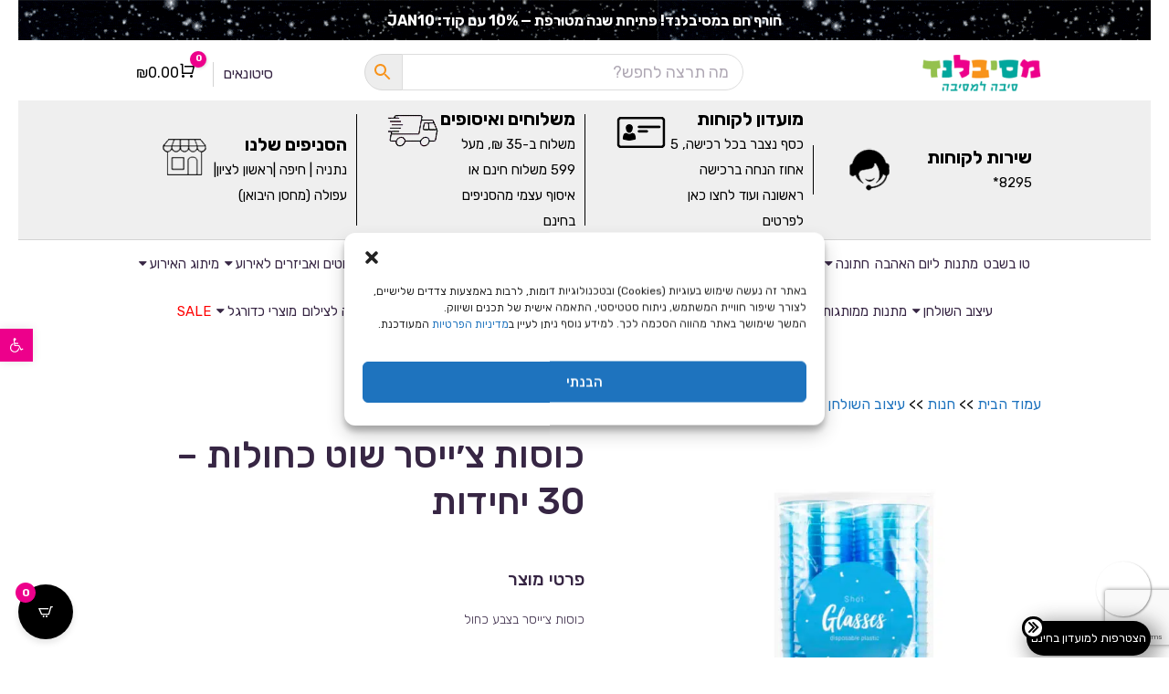

--- FILE ---
content_type: text/html; charset=UTF-8
request_url: https://mesibalend.co.il/p/%D7%9B%D7%95%D7%A1%D7%95%D7%AA-%D7%A6%D7%B3%D7%99%D7%99%D7%A1%D7%A8-%D7%A9%D7%95%D7%98-%D7%9B%D7%97%D7%95%D7%9C%D7%95%D7%AA-30-%D7%99%D7%97%D7%99%D7%93%D7%95%D7%AA/
body_size: 94495
content:
<!DOCTYPE html>
<html lang="en">

<head>
    <meta charset="UTF-8">
    <meta name="google-site-verification" content="7eC6KvjT0fkCfbB1wxzJHAujrPeL0GCna5Xr6kPbsYI" />
    <!--<title></title>-->
	
    <link data-minify="1" rel="stylesheet" href="https://mesibalend.co.il/wp-content/cache/background-css/1/mesibalend.co.il/wp-content/cache/min/1/wp-content/themes/fast-storefront-child/assets/woo.css?ver=1767352682&wpr_t=1768763611">
    <link data-minify="1" rel="stylesheet" href="https://mesibalend.co.il/wp-content/cache/background-css/1/mesibalend.co.il/wp-content/cache/min/1/wp-content/themes/fast-storefront-child/style.css?ver=1767352682&wpr_t=1768763611">
    <meta name="viewport" content="width=device-width, initial-scale=1"> 
        <script type="application/javascript" style="display:none">
            /* <![CDATA[ */
            window.pysWooProductData = window.pysWooProductData || [];
                        window.pysWooProductData[146929] = {"tiktok":{"delay":0,"type":"static","name":"AddToCart","event_id":"4HNzktJYWpcOU2DxjtQVUa4BCVAvZ4EKVLds","pixelIds":["CQUA52JC77U9D8INQB4G"],"params":{"post_type":"product","product_id":"146929","quantity":1,"content_name":"\u05db\u05d5\u05e1\u05d5\u05ea \u05e6\u05f3\u05d9\u05d9\u05e1\u05e8 \u05e9\u05d5\u05d8 \u05db\u05d7\u05d5\u05dc\u05d5\u05ea - 30 \u05d9\u05d7\u05d9\u05d3\u05d5\u05ea","category_name":"4 \u05d1\u05d9\u05d5\u05dc\u05d9 \u05de\u05e1\u05d9\u05d1\u05ea \u05e7\u05d5\u05dc\u05d2', \u05d0\u05d1\u05d9\u05d6\u05e8\u05d9\u05dd \u05dc\u05d0\u05dc\u05db\u05d5\u05d4\u05d5\u05dc, \u05db\u05d5\u05e1\u05d5\u05ea \u05e6\u05d1\u05e2\u05d5\u05e0\u05d9\u05d5\u05ea, \u05de\u05e1\u05d9\u05d1\u05ea \u05e8\u05d5\u05d5\u05e7\u05d5\u05ea, \u05d7\u05d3 \u05e4\u05e2\u05de\u05d9 \u05dc\u05de\u05e1\u05d9\u05d1\u05ea \u05e8\u05d5\u05d5\u05e7\u05d5\u05ea","value":"7.9","currency":"ILS","price":"7.9","content_category":"4 \u05d1\u05d9\u05d5\u05dc\u05d9 \u05de\u05e1\u05d9\u05d1\u05ea \u05e7\u05d5\u05dc\u05d2', \u05d0\u05d1\u05d9\u05d6\u05e8\u05d9\u05dd \u05dc\u05d0\u05dc\u05db\u05d5\u05d4\u05d5\u05dc, \u05db\u05d5\u05e1\u05d5\u05ea \u05e6\u05d1\u05e2\u05d5\u05e0\u05d9\u05d5\u05ea, \u05de\u05e1\u05d9\u05d1\u05ea \u05e8\u05d5\u05d5\u05e7\u05d5\u05ea, \u05d7\u05d3 \u05e4\u05e2\u05de\u05d9 \u05dc\u05de\u05e1\u05d9\u05d1\u05ea \u05e8\u05d5\u05d5\u05e7\u05d5\u05ea","content_id":"146929","content_type":"product"},"e_id":"woo_add_to_cart_on_button_click","ids":[],"hasTimeWindow":false,"timeWindow":0,"eventID":"","woo_order":"","edd_order":""},"facebook":{"delay":0,"type":"static","name":"AddToCart","pixelIds":["390206704766183"],"params":{"content_type":"product","content_ids":["146929"],"contents":[{"id":"146929","quantity":1}],"content_name":"\u05db\u05d5\u05e1\u05d5\u05ea \u05e6\u05f3\u05d9\u05d9\u05e1\u05e8 \u05e9\u05d5\u05d8 \u05db\u05d7\u05d5\u05dc\u05d5\u05ea - 30 \u05d9\u05d7\u05d9\u05d3\u05d5\u05ea","category_name":"4 \u05d1\u05d9\u05d5\u05dc\u05d9 \u05de\u05e1\u05d9\u05d1\u05ea \u05e7\u05d5\u05dc\u05d2', \u05d0\u05d1\u05d9\u05d6\u05e8\u05d9\u05dd \u05dc\u05d0\u05dc\u05db\u05d5\u05d4\u05d5\u05dc, \u05db\u05d5\u05e1\u05d5\u05ea \u05e6\u05d1\u05e2\u05d5\u05e0\u05d9\u05d5\u05ea, \u05de\u05e1\u05d9\u05d1\u05ea \u05e8\u05d5\u05d5\u05e7\u05d5\u05ea, \u05d7\u05d3 \u05e4\u05e2\u05de\u05d9 \u05dc\u05de\u05e1\u05d9\u05d1\u05ea \u05e8\u05d5\u05d5\u05e7\u05d5\u05ea","value":"7.9","currency":"ILS"},"e_id":"woo_add_to_cart_on_button_click","ids":[],"hasTimeWindow":false,"timeWindow":0,"eventID":"","woo_order":"","edd_order":""},"ga":{"delay":0,"type":"static","unify":true,"trackingIds":["G-8R0QEZKJSF","960223892"],"name":"add_to_cart","params":{"event_category":"ecommerce","currency":"ILS","items":[{"item_id":"146929","item_name":"\u05db\u05d5\u05e1\u05d5\u05ea \u05e6\u05f3\u05d9\u05d9\u05e1\u05e8 \u05e9\u05d5\u05d8 \u05db\u05d7\u05d5\u05dc\u05d5\u05ea - 30 \u05d9\u05d7\u05d9\u05d3\u05d5\u05ea","quantity":1,"price":"7.9","affiliation":"\u05de\u05e1\u05d9\u05d1\u05dc\u05e0\u05d3 \u05d2\u05d9\u05de\u05d9\u05e7\u05d9\u05dd \u05dc\u05d0\u05d9\u05e8\u05d5\u05e2\u05d9\u05dd - \u05d0\u05d1\u05d9\u05d6\u05e8\u05d9\u05dd \u05dc\u05de\u05e1\u05d9\u05d1\u05d5\u05ea","item_category":"4 \u05d1\u05d9\u05d5\u05dc\u05d9 \u05de\u05e1\u05d9\u05d1\u05ea \u05e7\u05d5\u05dc\u05d2'","item_category2":"\u05d0\u05d1\u05d9\u05d6\u05e8\u05d9\u05dd \u05dc\u05d0\u05dc\u05db\u05d5\u05d4\u05d5\u05dc","item_category3":"\u05db\u05d5\u05e1\u05d5\u05ea \u05e6\u05d1\u05e2\u05d5\u05e0\u05d9\u05d5\u05ea","item_category4":"\u05de\u05e1\u05d9\u05d1\u05ea \u05e8\u05d5\u05d5\u05e7\u05d5\u05ea","item_category5":"\u05d7\u05d3 \u05e4\u05e2\u05de\u05d9 \u05dc\u05de\u05e1\u05d9\u05d1\u05ea \u05e8\u05d5\u05d5\u05e7\u05d5\u05ea"}],"value":"7.9","ecomm_prodid":"146929","ecomm_pagetype":"cart","ecomm_totalvalue":"7.9"},"e_id":"woo_add_to_cart_on_button_click","ids":[],"hasTimeWindow":false,"timeWindow":0,"eventID":"","woo_order":"","edd_order":""},"google_ads":{"delay":0,"type":"static","conversion_ids":["960223892"],"ids":["960223892"],"name":"add_to_cart","params":{"ecomm_prodid":"146929","ecomm_pagetype":"product","event_category":"ecommerce","currency":"ILS","value":"7.9","items":[{"id":"146929","google_business_vertical":"retail"}]},"e_id":"woo_add_to_cart_on_button_click","hasTimeWindow":false,"timeWindow":0,"eventID":"","woo_order":"","edd_order":""}};
                        /* ]]> */
        </script>

        <meta name='robots' content='index, follow, max-image-preview:large, max-snippet:-1, max-video-preview:-1' />
	<style>img:is([sizes="auto" i], [sizes^="auto," i]) { contain-intrinsic-size: 3000px 1500px }</style>
	
<!-- Google Tag Manager by PYS -->
    <script data-cfasync="false" data-pagespeed-no-defer>
	    window.dataLayerPYS = window.dataLayerPYS || [];
	</script>
<!-- End Google Tag Manager by PYS -->
	<!-- This site is optimized with the Yoast SEO Premium plugin v23.6 (Yoast SEO v26.5) - https://yoast.com/wordpress/plugins/seo/ -->
	<title>כוסות צ׳ייסר שוט כחולות - 30 יחידות רק ב-&#8362;7.90! ⚡ מסיבלנד</title>
	<meta name="description" content="מחפשים כוסות צ׳ייסר שוט כחולות - 30 יחידות? הגעתם למקום הנכון! באתר מסיבלנד תוכלו למצוא מגוון גימיקים, מוצרים ואביזרים לכל סוג של אירוע או מסיבה! להזמנות לחצו כאן &gt;&gt;" />
	<link rel="canonical" href="https://mesibalend.co.il/p/כוסות-צ׳ייסר-שוט-כחולות-30-יחידות/" />
	<meta property="og:locale" content="he_IL" />
	<meta property="og:type" content="product" />
	<meta property="og:title" content="כוסות צ׳ייסר שוט כחולות - 30 יחידות רק ב-&#8362;7.90! ⚡ מסיבלנד" />
	<meta property="og:description" content="מחפשים כוסות צ׳ייסר שוט כחולות - 30 יחידות? הגעתם למקום הנכון! באתר מסיבלנד תוכלו למצוא מגוון גימיקים, מוצרים ואביזרים לכל סוג של אירוע או מסיבה! להזמנות לחצו כאן &gt;&gt;" />
	<meta property="og:url" content="https://mesibalend.co.il/p/כוסות-צ׳ייסר-שוט-כחולות-30-יחידות/" />
	<meta property="og:site_name" content="מסיבלנד גימיקים לאירועים - אביזרים למסיבות" />
	<meta property="article:modified_time" content="2026-01-09T08:05:21+00:00" />
	<meta property="og:image" content="https://mesibalend.co.il/wp-content/uploads/images/e284c78a-0697-11ed-9cbd-a625e22bd502.png" />
	<meta property="og:image:width" content="750" />
	<meta property="og:image:height" content="750" />
	<meta property="og:image:type" content="image/png" />
	<meta name="twitter:card" content="summary_large_image" />
	<meta name="twitter:label1" content="מחיר" />
	<meta name="twitter:data1" content="&#8362;7.90" />
	<meta name="twitter:label2" content="Availability" />
	<meta name="twitter:data2" content="Out of stock" />
	<script type="application/ld+json" class="yoast-schema-graph">{"@context":"https://schema.org","@graph":[{"@type":["WebPage","ItemPage"],"@id":"https://mesibalend.co.il/p/%d7%9b%d7%95%d7%a1%d7%95%d7%aa-%d7%a6%d7%b3%d7%99%d7%99%d7%a1%d7%a8-%d7%a9%d7%95%d7%98-%d7%9b%d7%97%d7%95%d7%9c%d7%95%d7%aa-30-%d7%99%d7%97%d7%99%d7%93%d7%95%d7%aa/","url":"https://mesibalend.co.il/p/%d7%9b%d7%95%d7%a1%d7%95%d7%aa-%d7%a6%d7%b3%d7%99%d7%99%d7%a1%d7%a8-%d7%a9%d7%95%d7%98-%d7%9b%d7%97%d7%95%d7%9c%d7%95%d7%aa-30-%d7%99%d7%97%d7%99%d7%93%d7%95%d7%aa/","name":"כוסות צ׳ייסר שוט כחולות - 30 יחידות רק ב-&#8362;7.90! ⚡ מסיבלנד","isPartOf":{"@id":"https://mesibalend.co.il/#website"},"primaryImageOfPage":{"@id":"https://mesibalend.co.il/p/%d7%9b%d7%95%d7%a1%d7%95%d7%aa-%d7%a6%d7%b3%d7%99%d7%99%d7%a1%d7%a8-%d7%a9%d7%95%d7%98-%d7%9b%d7%97%d7%95%d7%9c%d7%95%d7%aa-30-%d7%99%d7%97%d7%99%d7%93%d7%95%d7%aa/#primaryimage"},"image":{"@id":"https://mesibalend.co.il/p/%d7%9b%d7%95%d7%a1%d7%95%d7%aa-%d7%a6%d7%b3%d7%99%d7%99%d7%a1%d7%a8-%d7%a9%d7%95%d7%98-%d7%9b%d7%97%d7%95%d7%9c%d7%95%d7%aa-30-%d7%99%d7%97%d7%99%d7%93%d7%95%d7%aa/#primaryimage"},"thumbnailUrl":"https://mesibalend.co.il/wp-content/uploads/images/e284c78a-0697-11ed-9cbd-a625e22bd502.png","description":"מחפשים כוסות צ׳ייסר שוט כחולות - 30 יחידות? הגעתם למקום הנכון! באתר מסיבלנד תוכלו למצוא מגוון גימיקים, מוצרים ואביזרים לכל סוג של אירוע או מסיבה! להזמנות לחצו כאן >>","breadcrumb":{"@id":"https://mesibalend.co.il/p/%d7%9b%d7%95%d7%a1%d7%95%d7%aa-%d7%a6%d7%b3%d7%99%d7%99%d7%a1%d7%a8-%d7%a9%d7%95%d7%98-%d7%9b%d7%97%d7%95%d7%9c%d7%95%d7%aa-30-%d7%99%d7%97%d7%99%d7%93%d7%95%d7%aa/#breadcrumb"},"inLanguage":"he-IL","potentialAction":{"@type":"BuyAction","target":"https://mesibalend.co.il/p/כוסות-צ׳ייסר-שוט-כחולות-30-יחידות/"}},{"@type":"ImageObject","inLanguage":"he-IL","@id":"https://mesibalend.co.il/p/%d7%9b%d7%95%d7%a1%d7%95%d7%aa-%d7%a6%d7%b3%d7%99%d7%99%d7%a1%d7%a8-%d7%a9%d7%95%d7%98-%d7%9b%d7%97%d7%95%d7%9c%d7%95%d7%aa-30-%d7%99%d7%97%d7%99%d7%93%d7%95%d7%aa/#primaryimage","url":"https://mesibalend.co.il/wp-content/uploads/images/e284c78a-0697-11ed-9cbd-a625e22bd502.png","contentUrl":"https://mesibalend.co.il/wp-content/uploads/images/e284c78a-0697-11ed-9cbd-a625e22bd502.png","width":750,"height":750,"caption":"e284c78a 0697 11ed 9cbd a625e22bd502"},{"@type":"BreadcrumbList","@id":"https://mesibalend.co.il/p/%d7%9b%d7%95%d7%a1%d7%95%d7%aa-%d7%a6%d7%b3%d7%99%d7%99%d7%a1%d7%a8-%d7%a9%d7%95%d7%98-%d7%9b%d7%97%d7%95%d7%9c%d7%95%d7%aa-30-%d7%99%d7%97%d7%99%d7%93%d7%95%d7%aa/#breadcrumb","itemListElement":[{"@type":"ListItem","position":1,"name":"עמוד הבית","item":"https://mesibalend.co.il/"},{"@type":"ListItem","position":2,"name":"חנות","item":"https://mesibalend.co.il/%d7%97%d7%a0%d7%95%d7%aa/"},{"@type":"ListItem","position":3,"name":"עיצוב השולחן","item":"https://mesibalend.co.il/c/%d7%a2%d7%99%d7%a6%d7%95%d7%91-%d7%94%d7%a9%d7%95%d7%9c%d7%97%d7%9f/"},{"@type":"ListItem","position":4,"name":"אביזרים לאלכוהול","item":"https://mesibalend.co.il/c/%d7%a2%d7%99%d7%a6%d7%95%d7%91-%d7%94%d7%a9%d7%95%d7%9c%d7%97%d7%9f/%d7%90%d7%91%d7%99%d7%96%d7%a8%d7%99%d7%9d-%d7%9c%d7%90%d7%9c%d7%9b%d7%95%d7%94%d7%95%d7%9c/"},{"@type":"ListItem","position":5,"name":"כוסות צ׳ייסר שוט כחולות &#8211; 30 יחידות"}]},{"@type":"WebSite","@id":"https://mesibalend.co.il/#website","url":"https://mesibalend.co.il/","name":"מסיבלנד","description":"","potentialAction":[{"@type":"SearchAction","target":{"@type":"EntryPoint","urlTemplate":"https://mesibalend.co.il/?s={search_term_string}"},"query-input":{"@type":"PropertyValueSpecification","valueRequired":true,"valueName":"search_term_string"}}],"inLanguage":"he-IL"}]}</script>
	<meta property="product:price:amount" content="7.90" />
	<meta property="product:price:currency" content="ILS" />
	<meta property="og:availability" content="out of stock" />
	<meta property="product:availability" content="out of stock" />
	<meta property="product:retailer_item_id" content="3241404152521" />
	<meta property="product:condition" content="new" />
	<!-- / Yoast SEO Premium plugin. -->


<script type='application/javascript' id='pys-version-script'>console.log('PixelYourSite PRO version 12.3.3');</script>
<link rel='dns-prefetch' href='//storage-pu.adscale.com' />
<link rel='dns-prefetch' href='//fonts.googleapis.com' />
<link href='https://fonts.gstatic.com' crossorigin rel='preconnect' />
<link rel="alternate" type="application/rss+xml" title="מסיבלנד גימיקים לאירועים - אביזרים למסיבות &laquo; פיד‏" href="https://mesibalend.co.il/feed/" />
<link rel="alternate" type="application/rss+xml" title="מסיבלנד גימיקים לאירועים - אביזרים למסיבות &laquo; פיד תגובות‏" href="https://mesibalend.co.il/comments/feed/" />
<link rel="alternate" type="application/rss+xml" title="מסיבלנד גימיקים לאירועים - אביזרים למסיבות &laquo; פיד תגובות של כוסות צ׳ייסר שוט כחולות &#8211; 30 יחידות" href="https://mesibalend.co.il/p/%d7%9b%d7%95%d7%a1%d7%95%d7%aa-%d7%a6%d7%b3%d7%99%d7%99%d7%a1%d7%a8-%d7%a9%d7%95%d7%98-%d7%9b%d7%97%d7%95%d7%9c%d7%95%d7%aa-30-%d7%99%d7%97%d7%99%d7%93%d7%95%d7%aa/feed/" />
<link data-minify="1" rel='stylesheet' id='berocket_mm_quantity_style-css' href='https://mesibalend.co.il/wp-content/cache/min/1/wp-content/plugins/minmax-quantity-for-woocommerce/css/shop.css?ver=1767352682' type='text/css' media='all' />
<link rel='stylesheet' id='sbi_styles-css' href='https://mesibalend.co.il/wp-content/cache/background-css/1/mesibalend.co.il/wp-content/plugins/instagram-feed/css/sbi-styles.min.css?ver=6.10.0&wpr_t=1768763611' type='text/css' media='all' />
<style id='wp-emoji-styles-inline-css' type='text/css'>

	img.wp-smiley, img.emoji {
		display: inline !important;
		border: none !important;
		box-shadow: none !important;
		height: 1em !important;
		width: 1em !important;
		margin: 0 0.07em !important;
		vertical-align: -0.1em !important;
		background: none !important;
		padding: 0 !important;
	}
</style>
<link rel='stylesheet' id='wp-block-library-rtl-css' href='https://mesibalend.co.il/wp-includes/css/dist/block-library/style-rtl.min.css?ver=386e195373b01df7defb3cfcee54d453' type='text/css' media='all' />
<style id='wp-block-library-theme-inline-css' type='text/css'>
.wp-block-audio :where(figcaption){color:#555;font-size:13px;text-align:center}.is-dark-theme .wp-block-audio :where(figcaption){color:#ffffffa6}.wp-block-audio{margin:0 0 1em}.wp-block-code{border:1px solid #ccc;border-radius:4px;font-family:Menlo,Consolas,monaco,monospace;padding:.8em 1em}.wp-block-embed :where(figcaption){color:#555;font-size:13px;text-align:center}.is-dark-theme .wp-block-embed :where(figcaption){color:#ffffffa6}.wp-block-embed{margin:0 0 1em}.blocks-gallery-caption{color:#555;font-size:13px;text-align:center}.is-dark-theme .blocks-gallery-caption{color:#ffffffa6}:root :where(.wp-block-image figcaption){color:#555;font-size:13px;text-align:center}.is-dark-theme :root :where(.wp-block-image figcaption){color:#ffffffa6}.wp-block-image{margin:0 0 1em}.wp-block-pullquote{border-bottom:4px solid;border-top:4px solid;color:currentColor;margin-bottom:1.75em}.wp-block-pullquote cite,.wp-block-pullquote footer,.wp-block-pullquote__citation{color:currentColor;font-size:.8125em;font-style:normal;text-transform:uppercase}.wp-block-quote{border-left:.25em solid;margin:0 0 1.75em;padding-left:1em}.wp-block-quote cite,.wp-block-quote footer{color:currentColor;font-size:.8125em;font-style:normal;position:relative}.wp-block-quote:where(.has-text-align-right){border-left:none;border-right:.25em solid;padding-left:0;padding-right:1em}.wp-block-quote:where(.has-text-align-center){border:none;padding-left:0}.wp-block-quote.is-large,.wp-block-quote.is-style-large,.wp-block-quote:where(.is-style-plain){border:none}.wp-block-search .wp-block-search__label{font-weight:700}.wp-block-search__button{border:1px solid #ccc;padding:.375em .625em}:where(.wp-block-group.has-background){padding:1.25em 2.375em}.wp-block-separator.has-css-opacity{opacity:.4}.wp-block-separator{border:none;border-bottom:2px solid;margin-left:auto;margin-right:auto}.wp-block-separator.has-alpha-channel-opacity{opacity:1}.wp-block-separator:not(.is-style-wide):not(.is-style-dots){width:100px}.wp-block-separator.has-background:not(.is-style-dots){border-bottom:none;height:1px}.wp-block-separator.has-background:not(.is-style-wide):not(.is-style-dots){height:2px}.wp-block-table{margin:0 0 1em}.wp-block-table td,.wp-block-table th{word-break:normal}.wp-block-table :where(figcaption){color:#555;font-size:13px;text-align:center}.is-dark-theme .wp-block-table :where(figcaption){color:#ffffffa6}.wp-block-video :where(figcaption){color:#555;font-size:13px;text-align:center}.is-dark-theme .wp-block-video :where(figcaption){color:#ffffffa6}.wp-block-video{margin:0 0 1em}:root :where(.wp-block-template-part.has-background){margin-bottom:0;margin-top:0;padding:1.25em 2.375em}
</style>
<style id='classic-theme-styles-inline-css' type='text/css'>
/*! This file is auto-generated */
.wp-block-button__link{color:#fff;background-color:#32373c;border-radius:9999px;box-shadow:none;text-decoration:none;padding:calc(.667em + 2px) calc(1.333em + 2px);font-size:1.125em}.wp-block-file__button{background:#32373c;color:#fff;text-decoration:none}
</style>
<style id='global-styles-inline-css' type='text/css'>
:root{--wp--preset--aspect-ratio--square: 1;--wp--preset--aspect-ratio--4-3: 4/3;--wp--preset--aspect-ratio--3-4: 3/4;--wp--preset--aspect-ratio--3-2: 3/2;--wp--preset--aspect-ratio--2-3: 2/3;--wp--preset--aspect-ratio--16-9: 16/9;--wp--preset--aspect-ratio--9-16: 9/16;--wp--preset--color--black: #2f3633;--wp--preset--color--cyan-bluish-gray: #abb8c3;--wp--preset--color--white: #ffffff;--wp--preset--color--pale-pink: #f78da7;--wp--preset--color--vivid-red: #cf2e2e;--wp--preset--color--luminous-vivid-orange: #ff6900;--wp--preset--color--luminous-vivid-amber: #fcb900;--wp--preset--color--light-green-cyan: #7bdcb5;--wp--preset--color--vivid-green-cyan: #00d084;--wp--preset--color--pale-cyan-blue: #8ed1fc;--wp--preset--color--vivid-cyan-blue: #0693e3;--wp--preset--color--vivid-purple: #9b51e0;--wp--preset--color--blue: #2c7dfa;--wp--preset--color--green: #07d79c;--wp--preset--color--orange: #ff8737;--wp--preset--color--grey: #82868b;--wp--preset--gradient--vivid-cyan-blue-to-vivid-purple: linear-gradient(135deg,rgba(6,147,227,1) 0%,rgb(155,81,224) 100%);--wp--preset--gradient--light-green-cyan-to-vivid-green-cyan: linear-gradient(135deg,rgb(122,220,180) 0%,rgb(0,208,130) 100%);--wp--preset--gradient--luminous-vivid-amber-to-luminous-vivid-orange: linear-gradient(135deg,rgba(252,185,0,1) 0%,rgba(255,105,0,1) 100%);--wp--preset--gradient--luminous-vivid-orange-to-vivid-red: linear-gradient(135deg,rgba(255,105,0,1) 0%,rgb(207,46,46) 100%);--wp--preset--gradient--very-light-gray-to-cyan-bluish-gray: linear-gradient(135deg,rgb(238,238,238) 0%,rgb(169,184,195) 100%);--wp--preset--gradient--cool-to-warm-spectrum: linear-gradient(135deg,rgb(74,234,220) 0%,rgb(151,120,209) 20%,rgb(207,42,186) 40%,rgb(238,44,130) 60%,rgb(251,105,98) 80%,rgb(254,248,76) 100%);--wp--preset--gradient--blush-light-purple: linear-gradient(135deg,rgb(255,206,236) 0%,rgb(152,150,240) 100%);--wp--preset--gradient--blush-bordeaux: linear-gradient(135deg,rgb(254,205,165) 0%,rgb(254,45,45) 50%,rgb(107,0,62) 100%);--wp--preset--gradient--luminous-dusk: linear-gradient(135deg,rgb(255,203,112) 0%,rgb(199,81,192) 50%,rgb(65,88,208) 100%);--wp--preset--gradient--pale-ocean: linear-gradient(135deg,rgb(255,245,203) 0%,rgb(182,227,212) 50%,rgb(51,167,181) 100%);--wp--preset--gradient--electric-grass: linear-gradient(135deg,rgb(202,248,128) 0%,rgb(113,206,126) 100%);--wp--preset--gradient--midnight: linear-gradient(135deg,rgb(2,3,129) 0%,rgb(40,116,252) 100%);--wp--preset--font-size--small: 12px;--wp--preset--font-size--medium: 20px;--wp--preset--font-size--large: 36px;--wp--preset--font-size--x-large: 42px;--wp--preset--font-size--regular: 16px;--wp--preset--font-size--larger: 36px;--wp--preset--font-size--huge: 48px;--wp--preset--spacing--20: 0.44rem;--wp--preset--spacing--30: 0.67rem;--wp--preset--spacing--40: 1rem;--wp--preset--spacing--50: 1.5rem;--wp--preset--spacing--60: 2.25rem;--wp--preset--spacing--70: 3.38rem;--wp--preset--spacing--80: 5.06rem;--wp--preset--shadow--natural: 6px 6px 9px rgba(0, 0, 0, 0.2);--wp--preset--shadow--deep: 12px 12px 50px rgba(0, 0, 0, 0.4);--wp--preset--shadow--sharp: 6px 6px 0px rgba(0, 0, 0, 0.2);--wp--preset--shadow--outlined: 6px 6px 0px -3px rgba(255, 255, 255, 1), 6px 6px rgba(0, 0, 0, 1);--wp--preset--shadow--crisp: 6px 6px 0px rgba(0, 0, 0, 1);}:where(.is-layout-flex){gap: 0.5em;}:where(.is-layout-grid){gap: 0.5em;}body .is-layout-flex{display: flex;}.is-layout-flex{flex-wrap: wrap;align-items: center;}.is-layout-flex > :is(*, div){margin: 0;}body .is-layout-grid{display: grid;}.is-layout-grid > :is(*, div){margin: 0;}:where(.wp-block-columns.is-layout-flex){gap: 2em;}:where(.wp-block-columns.is-layout-grid){gap: 2em;}:where(.wp-block-post-template.is-layout-flex){gap: 1.25em;}:where(.wp-block-post-template.is-layout-grid){gap: 1.25em;}.has-black-color{color: var(--wp--preset--color--black) !important;}.has-cyan-bluish-gray-color{color: var(--wp--preset--color--cyan-bluish-gray) !important;}.has-white-color{color: var(--wp--preset--color--white) !important;}.has-pale-pink-color{color: var(--wp--preset--color--pale-pink) !important;}.has-vivid-red-color{color: var(--wp--preset--color--vivid-red) !important;}.has-luminous-vivid-orange-color{color: var(--wp--preset--color--luminous-vivid-orange) !important;}.has-luminous-vivid-amber-color{color: var(--wp--preset--color--luminous-vivid-amber) !important;}.has-light-green-cyan-color{color: var(--wp--preset--color--light-green-cyan) !important;}.has-vivid-green-cyan-color{color: var(--wp--preset--color--vivid-green-cyan) !important;}.has-pale-cyan-blue-color{color: var(--wp--preset--color--pale-cyan-blue) !important;}.has-vivid-cyan-blue-color{color: var(--wp--preset--color--vivid-cyan-blue) !important;}.has-vivid-purple-color{color: var(--wp--preset--color--vivid-purple) !important;}.has-black-background-color{background-color: var(--wp--preset--color--black) !important;}.has-cyan-bluish-gray-background-color{background-color: var(--wp--preset--color--cyan-bluish-gray) !important;}.has-white-background-color{background-color: var(--wp--preset--color--white) !important;}.has-pale-pink-background-color{background-color: var(--wp--preset--color--pale-pink) !important;}.has-vivid-red-background-color{background-color: var(--wp--preset--color--vivid-red) !important;}.has-luminous-vivid-orange-background-color{background-color: var(--wp--preset--color--luminous-vivid-orange) !important;}.has-luminous-vivid-amber-background-color{background-color: var(--wp--preset--color--luminous-vivid-amber) !important;}.has-light-green-cyan-background-color{background-color: var(--wp--preset--color--light-green-cyan) !important;}.has-vivid-green-cyan-background-color{background-color: var(--wp--preset--color--vivid-green-cyan) !important;}.has-pale-cyan-blue-background-color{background-color: var(--wp--preset--color--pale-cyan-blue) !important;}.has-vivid-cyan-blue-background-color{background-color: var(--wp--preset--color--vivid-cyan-blue) !important;}.has-vivid-purple-background-color{background-color: var(--wp--preset--color--vivid-purple) !important;}.has-black-border-color{border-color: var(--wp--preset--color--black) !important;}.has-cyan-bluish-gray-border-color{border-color: var(--wp--preset--color--cyan-bluish-gray) !important;}.has-white-border-color{border-color: var(--wp--preset--color--white) !important;}.has-pale-pink-border-color{border-color: var(--wp--preset--color--pale-pink) !important;}.has-vivid-red-border-color{border-color: var(--wp--preset--color--vivid-red) !important;}.has-luminous-vivid-orange-border-color{border-color: var(--wp--preset--color--luminous-vivid-orange) !important;}.has-luminous-vivid-amber-border-color{border-color: var(--wp--preset--color--luminous-vivid-amber) !important;}.has-light-green-cyan-border-color{border-color: var(--wp--preset--color--light-green-cyan) !important;}.has-vivid-green-cyan-border-color{border-color: var(--wp--preset--color--vivid-green-cyan) !important;}.has-pale-cyan-blue-border-color{border-color: var(--wp--preset--color--pale-cyan-blue) !important;}.has-vivid-cyan-blue-border-color{border-color: var(--wp--preset--color--vivid-cyan-blue) !important;}.has-vivid-purple-border-color{border-color: var(--wp--preset--color--vivid-purple) !important;}.has-vivid-cyan-blue-to-vivid-purple-gradient-background{background: var(--wp--preset--gradient--vivid-cyan-blue-to-vivid-purple) !important;}.has-light-green-cyan-to-vivid-green-cyan-gradient-background{background: var(--wp--preset--gradient--light-green-cyan-to-vivid-green-cyan) !important;}.has-luminous-vivid-amber-to-luminous-vivid-orange-gradient-background{background: var(--wp--preset--gradient--luminous-vivid-amber-to-luminous-vivid-orange) !important;}.has-luminous-vivid-orange-to-vivid-red-gradient-background{background: var(--wp--preset--gradient--luminous-vivid-orange-to-vivid-red) !important;}.has-very-light-gray-to-cyan-bluish-gray-gradient-background{background: var(--wp--preset--gradient--very-light-gray-to-cyan-bluish-gray) !important;}.has-cool-to-warm-spectrum-gradient-background{background: var(--wp--preset--gradient--cool-to-warm-spectrum) !important;}.has-blush-light-purple-gradient-background{background: var(--wp--preset--gradient--blush-light-purple) !important;}.has-blush-bordeaux-gradient-background{background: var(--wp--preset--gradient--blush-bordeaux) !important;}.has-luminous-dusk-gradient-background{background: var(--wp--preset--gradient--luminous-dusk) !important;}.has-pale-ocean-gradient-background{background: var(--wp--preset--gradient--pale-ocean) !important;}.has-electric-grass-gradient-background{background: var(--wp--preset--gradient--electric-grass) !important;}.has-midnight-gradient-background{background: var(--wp--preset--gradient--midnight) !important;}.has-small-font-size{font-size: var(--wp--preset--font-size--small) !important;}.has-medium-font-size{font-size: var(--wp--preset--font-size--medium) !important;}.has-large-font-size{font-size: var(--wp--preset--font-size--large) !important;}.has-x-large-font-size{font-size: var(--wp--preset--font-size--x-large) !important;}
:where(.wp-block-post-template.is-layout-flex){gap: 1.25em;}:where(.wp-block-post-template.is-layout-grid){gap: 1.25em;}
:where(.wp-block-columns.is-layout-flex){gap: 2em;}:where(.wp-block-columns.is-layout-grid){gap: 2em;}
:root :where(.wp-block-pullquote){font-size: 1.5em;line-height: 1.6;}
</style>
<link data-minify="1" rel='stylesheet' id='dashicons-css' href='https://mesibalend.co.il/wp-content/cache/min/1/wp-includes/css/dashicons.min.css?ver=1767352682' type='text/css' media='all' />
<style id='dashicons-inline-css' type='text/css'>
[data-font="Dashicons"]:before {font-family: 'Dashicons' !important;content: attr(data-icon) !important;speak: none !important;font-weight: normal !important;font-variant: normal !important;text-transform: none !important;line-height: 1 !important;font-style: normal !important;-webkit-font-smoothing: antialiased !important;-moz-osx-font-smoothing: grayscale !important;}
</style>
<link rel='stylesheet' id='admin-bar-rtl-css' href='https://mesibalend.co.il/wp-includes/css/admin-bar-rtl.min.css?ver=386e195373b01df7defb3cfcee54d453' type='text/css' media='all' />
<style id='admin-bar-inline-css' type='text/css'>

    /* Hide CanvasJS credits for P404 charts specifically */
    #p404RedirectChart .canvasjs-chart-credit {
        display: none !important;
    }
    
    #p404RedirectChart canvas {
        border-radius: 6px;
    }

    .p404-redirect-adminbar-weekly-title {
        font-weight: bold;
        font-size: 14px;
        color: #fff;
        margin-bottom: 6px;
    }

    #wpadminbar #wp-admin-bar-p404_free_top_button .ab-icon:before {
        content: "\f103";
        color: #dc3545;
        top: 3px;
    }
    
    #wp-admin-bar-p404_free_top_button .ab-item {
        min-width: 80px !important;
        padding: 0px !important;
    }
    
    /* Ensure proper positioning and z-index for P404 dropdown */
    .p404-redirect-adminbar-dropdown-wrap { 
        min-width: 0; 
        padding: 0;
        position: static !important;
    }
    
    #wpadminbar #wp-admin-bar-p404_free_top_button_dropdown {
        position: static !important;
    }
    
    #wpadminbar #wp-admin-bar-p404_free_top_button_dropdown .ab-item {
        padding: 0 !important;
        margin: 0 !important;
    }
    
    .p404-redirect-dropdown-container {
        min-width: 340px;
        padding: 18px 18px 12px 18px;
        background: #23282d !important;
        color: #fff;
        border-radius: 12px;
        box-shadow: 0 8px 32px rgba(0,0,0,0.25);
        margin-top: 10px;
        position: relative !important;
        z-index: 999999 !important;
        display: block !important;
        border: 1px solid #444;
    }
    
    /* Ensure P404 dropdown appears on hover */
    #wpadminbar #wp-admin-bar-p404_free_top_button .p404-redirect-dropdown-container { 
        display: none !important;
    }
    
    #wpadminbar #wp-admin-bar-p404_free_top_button:hover .p404-redirect-dropdown-container { 
        display: block !important;
    }
    
    #wpadminbar #wp-admin-bar-p404_free_top_button:hover #wp-admin-bar-p404_free_top_button_dropdown .p404-redirect-dropdown-container {
        display: block !important;
    }
    
    .p404-redirect-card {
        background: #2c3338;
        border-radius: 8px;
        padding: 18px 18px 12px 18px;
        box-shadow: 0 2px 8px rgba(0,0,0,0.07);
        display: flex;
        flex-direction: column;
        align-items: flex-start;
        border: 1px solid #444;
    }
    
    .p404-redirect-btn {
        display: inline-block;
        background: #dc3545;
        color: #fff !important;
        font-weight: bold;
        padding: 5px 22px;
        border-radius: 8px;
        text-decoration: none;
        font-size: 17px;
        transition: background 0.2s, box-shadow 0.2s;
        margin-top: 8px;
        box-shadow: 0 2px 8px rgba(220,53,69,0.15);
        text-align: center;
        line-height: 1.6;
    }
    
    .p404-redirect-btn:hover {
        background: #c82333;
        color: #fff !important;
        box-shadow: 0 4px 16px rgba(220,53,69,0.25);
    }
    
    /* Prevent conflicts with other admin bar dropdowns */
    #wpadminbar .ab-top-menu > li:hover > .ab-item,
    #wpadminbar .ab-top-menu > li.hover > .ab-item {
        z-index: auto;
    }
    
    #wpadminbar #wp-admin-bar-p404_free_top_button:hover > .ab-item {
        z-index: 999998 !important;
    }
    
</style>
<link data-minify="1" rel='stylesheet' id='vcm-style-css' href='https://mesibalend.co.il/wp-content/cache/background-css/1/mesibalend.co.il/wp-content/cache/min/1/wp-content/plugins/valuecard-loyalty/assets/css/style.css?ver=1767352682&wpr_t=1768763611' type='text/css' media='all' />
<link data-minify="1" rel='stylesheet' id='vcm-style-popbox-css' href='https://mesibalend.co.il/wp-content/cache/min/1/wp-content/plugins/valuecard-loyalty/assets/css/popbox.css?ver=1767352682' type='text/css' media='all' />
<link data-minify="1" rel='stylesheet' id='vcm-style-widget-css' href='https://mesibalend.co.il/wp-content/cache/background-css/1/mesibalend.co.il/wp-content/cache/min/1/wp-content/plugins/valuecard-loyalty/assets/css/widget.css?ver=1767352682&wpr_t=1768763611' type='text/css' media='all' />
<style id='vcm-custom-style-inline-css' type='text/css'>
:root { 
        --vc-widget-btn-color: #000000; 
        --vc-widget-btn-from-bottom: 20px; 
        --vc-btn-color: #000000;
        --vc-widget-btn-radius: 50px;
        --vc-window-radius: 15px;
        --vc-window-background: #ffffff;
    }
</style>
<link data-minify="1" rel='stylesheet' id='woo-advanced-discounts-css' href='https://mesibalend.co.il/wp-content/cache/background-css/1/mesibalend.co.il/wp-content/cache/min/1/wp-content/plugins/woo-advanced-discounts/public/css/wad-public.css?ver=1767352682&wpr_t=1768763611' type='text/css' media='all' />
<link rel='stylesheet' id='o-tooltip-css' href='https://mesibalend.co.il/wp-content/plugins/woo-advanced-discounts/public/css/tooltip.min.css?ver=2.32.3' type='text/css' media='all' />
<link rel='stylesheet' id='photoswipe-css' href='https://mesibalend.co.il/wp-content/cache/background-css/1/mesibalend.co.il/wp-content/plugins/woocommerce/assets/css/photoswipe/photoswipe.min.css?ver=10.4.3&wpr_t=1768763611' type='text/css' media='all' />
<link rel='stylesheet' id='photoswipe-default-skin-css' href='https://mesibalend.co.il/wp-content/cache/background-css/1/mesibalend.co.il/wp-content/plugins/woocommerce/assets/css/photoswipe/default-skin/default-skin.min.css?ver=10.4.3&wpr_t=1768763611' type='text/css' media='all' />
<link data-minify="1" rel='stylesheet' id='woocommerce-layout-rtl-css' href='https://mesibalend.co.il/wp-content/cache/min/1/wp-content/plugins/woocommerce/assets/css/woocommerce-layout-rtl.css?ver=1767352682' type='text/css' media='all' />
<link data-minify="1" rel='stylesheet' id='woocommerce-smallscreen-rtl-css' href='https://mesibalend.co.il/wp-content/cache/min/1/wp-content/plugins/woocommerce/assets/css/woocommerce-smallscreen-rtl.css?ver=1767352682' type='text/css' media='only screen and (max-width: 768px)' />
<link data-minify="1" rel='stylesheet' id='woocommerce-general-rtl-css' href='https://mesibalend.co.il/wp-content/cache/background-css/1/mesibalend.co.il/wp-content/cache/min/1/wp-content/plugins/woocommerce/assets/css/woocommerce-rtl.css?ver=1767352682&wpr_t=1768763611' type='text/css' media='all' />
<style id='woocommerce-inline-inline-css' type='text/css'>
.woocommerce form .form-row .required { visibility: visible; }
</style>
<link rel='stylesheet' id='aws-pro-style-css' href='https://mesibalend.co.il/wp-content/cache/background-css/1/mesibalend.co.il/wp-content/plugins/advanced-woo-search-pro/assets/css/common.min.css?ver=pro3.51&wpr_t=1768763611' type='text/css' media='all' />
<link rel='stylesheet' id='aws-pro-style-rtl-css' href='https://mesibalend.co.il/wp-content/plugins/advanced-woo-search-pro/assets/css/common-rtl.min.css?ver=pro3.51' type='text/css' media='all' />
<link rel='stylesheet' id='cmplz-general-css' href='https://mesibalend.co.il/wp-content/plugins/complianz-gdpr/assets/css/cookieblocker.min.css?ver=1768135526' type='text/css' media='all' />
<link data-minify="1" rel='stylesheet' id='woocommerce-addons-css-css' href='https://mesibalend.co.il/wp-content/cache/min/1/wp-content/plugins/woocommerce-product-addons/assets/css/frontend/frontend.css?ver=1767352682' type='text/css' media='all' />
<link data-minify="1" rel='stylesheet' id='megamenu-css' href='https://mesibalend.co.il/wp-content/cache/min/1/wp-content/uploads/maxmegamenu/style.css?ver=1767352682' type='text/css' media='all' />
<link rel='stylesheet' id='pojo-a11y-css' href='https://mesibalend.co.il/wp-content/plugins/pojo-accessibility/modules/legacy/assets/css/style.min.css?ver=1.0.0' type='text/css' media='all' />
<link data-minify="1" rel='stylesheet' id='yith_wcbm_badge_style-css' href='https://mesibalend.co.il/wp-content/cache/min/1/wp-content/plugins/yith-woocommerce-badges-management/assets/css/frontend.css?ver=1767352682' type='text/css' media='all' />
<style id='yith_wcbm_badge_style-inline-css' type='text/css'>
.yith-wcbm-badge.yith-wcbm-badge-text.yith-wcbm-badge-130004 {
				top: 0; right: 0; 
				
				-ms-transform: ; 
				-webkit-transform: ; 
				transform: ;
				padding: 0px 0px 0px 0px;
				background-color:#ed0c0c; border-radius: 0px 0px 0px 0px; width:100px; height:25px;
			}.yith-wcbm-badge.yith-wcbm-badge-text.yith-wcbm-badge-130099 {
				top: 0; right: 0; 
				
				-ms-transform: ; 
				-webkit-transform: ; 
				transform: ;
				padding: 0px 0px 0px 0px;
				background-color:#ed0c0c; border-radius: 0px 0px 0px 0px; width:100px; height:25px;
			}.yith-wcbm-badge.yith-wcbm-badge-text.yith-wcbm-badge-130005 {
				top: 0; right: 0; 
				
				-ms-transform: ; 
				-webkit-transform: ; 
				transform: ;
				padding: 0px 0px 0px 0px;
				background-color:#ed0c0c; border-radius: 0px 0px 0px 0px; width:100px; height:25px;
			}.yith-wcbm-badge.yith-wcbm-badge-text.yith-wcbm-badge-130032 {
				top: 0; right: 0; 
				
				-ms-transform: ; 
				-webkit-transform: ; 
				transform: ;
				padding: 0px 0px 0px 0px;
				background-color:#ed0c0c; border-radius: 0px 0px 0px 0px; width:100px; height:25px;
			}.yith-wcbm-badge.yith-wcbm-badge-text.yith-wcbm-badge-130087 {
				top: 0; right: 0; 
				
				-ms-transform: ; 
				-webkit-transform: ; 
				transform: ;
				padding: 0px 0px 0px 0px;
				background-color:#2a9126; border-radius: 0px 0px 0px 0px; width:100px; height:25px;
			}.yith-wcbm-badge.yith-wcbm-badge-text.yith-wcbm-badge-130006 {
				top: 0; right: 0; 
				
				-ms-transform: ; 
				-webkit-transform: ; 
				transform: ;
				padding: 0px 0px 0px 0px;
				background-color:#ed0c0c; border-radius: 0px 0px 0px 0px; width:100px; height:25px;
			}.yith-wcbm-badge.yith-wcbm-badge-text.yith-wcbm-badge-130274 {
				top: 0; right: 0; 
				
				-ms-transform: ; 
				-webkit-transform: ; 
				transform: ;
				padding: 0px 0px 0px 0px;
				background-color:#ed0c0c; border-radius: 0px 0px 0px 0px; width:100px; height:25px;
			}.yith-wcbm-badge.yith-wcbm-badge-text.yith-wcbm-badge-130007 {
				top: 0; right: 0; 
				
				-ms-transform: ; 
				-webkit-transform: ; 
				transform: ;
				padding: 0px 0px 0px 0px;
				background-color:#ed0c0c; border-radius: 0px 0px 0px 0px; width:100px; height:25px;
			}.yith-wcbm-badge.yith-wcbm-badge-text.yith-wcbm-badge-129998 {
				top: 0; right: 0; 
				
				-ms-transform: ; 
				-webkit-transform: ; 
				transform: ;
				padding: 0px 0px 0px 0px;
				background-color:#ed0c0c; border-radius: 0px 0px 0px 0px; width:100px; height:25px;
			}.yith-wcbm-badge.yith-wcbm-badge-text.yith-wcbm-badge-129906 {
				top: 0; right: 0; 
				
				-ms-transform: ; 
				-webkit-transform: ; 
				transform: ;
				padding: 0px 0px 0px 0px;
				background-color:#ea960e; border-radius: 0px 0px 0px 0px; width:100px; height:25px;
			}.yith-wcbm-badge.yith-wcbm-badge-text.yith-wcbm-badge-131907 {
				top: 0; left: 0; 
				
				-ms-transform: ; 
				-webkit-transform: ; 
				transform: ;
				padding: 0px 0px 0px 0px;
				background-color:#276ae7; border-radius: 0px 0px 0px 0px; width:100px; height:25px;
			}.yith-wcbm-badge.yith-wcbm-badge-text.yith-wcbm-badge-130015 {
				top: 0; right: 0; 
				
				-ms-transform: ; 
				-webkit-transform: ; 
				transform: ;
				padding: 0px 0px 0px 0px;
				background-color:#9b42f5; border-radius: 0px 0px 0px 0px; width:100px; height:25px;
			}.yith-wcbm-badge.yith-wcbm-badge-text.yith-wcbm-badge-130009 {
				top: 0; right: 0; 
				
				-ms-transform: ; 
				-webkit-transform: ; 
				transform: ;
				padding: 0px 0px 0px 0px;
				background-color:#ed0c0c; border-radius: 0px 0px 0px 0px; width:100px; height:25px;
			}.yith-wcbm-badge.yith-wcbm-badge-text.yith-wcbm-badge-131910 {
				top: 0; left: 0; 
				
				-ms-transform: ; 
				-webkit-transform: ; 
				transform: ;
				padding: 0px 0px 0px 0px;
				background-color:#fd2424; border-radius: 0px 0px 0px 0px; width:100px; height:50px;
			}.yith-wcbm-badge.yith-wcbm-badge-text.yith-wcbm-badge-130012 {
				top: 0; right: 0; 
				
				-ms-transform: ; 
				-webkit-transform: ; 
				transform: ;
				padding: 0px 0px 0px 0px;
				background-color:#ee52ee; border-radius: 0px 0px 0px 0px; width:100px; height:25px;
			}.yith-wcbm-badge.yith-wcbm-badge-text.yith-wcbm-badge-130014 {
				top: 0; right: 0; 
				
				-ms-transform: ; 
				-webkit-transform: ; 
				transform: ;
				padding: 0px 0px 0px 0px;
				background-color:#0ccfed; border-radius: 0px 0px 0px 0px; width:100px; height:25px;
			}.yith-wcbm-badge.yith-wcbm-badge-text.yith-wcbm-badge-130013 {
				top: 0; right: 0; 
				
				-ms-transform: ; 
				-webkit-transform: ; 
				transform: ;
				padding: 0px 0px 0px 0px;
				background-color:#0c71ed; border-radius: 0px 0px 0px 0px; width:100px; height:25px;
			}
</style>
<link data-minify="1" rel='stylesheet' id='yith-gfont-open-sans-css' href='https://mesibalend.co.il/wp-content/cache/min/1/wp-content/plugins/yith-woocommerce-badges-management/assets/fonts/open-sans/style.css?ver=1767352682' type='text/css' media='all' />
<link data-minify="1" rel='stylesheet' id='fast_storefront_parent-css' href='https://mesibalend.co.il/wp-content/cache/background-css/1/mesibalend.co.il/wp-content/cache/min/1/wp-content/themes/ecommerce-plus/style.css?ver=1767352682&wpr_t=1768763611' type='text/css' media='all' />
<link data-service="google-fonts" data-category="marketing" rel='stylesheet' id='ecommerce-plus-fonts-css' data-href='https://fonts.googleapis.com/css?family=Google+Sans%3A400%2C600%2C700%7CGoogle+SansMuli%3A300%2C400%2C600%2C700&#038;subset=latin%2Clatin-ext' type='text/css' media='all' />
<link data-minify="1" rel='stylesheet' id='fontawesome-css' href='https://mesibalend.co.il/wp-content/cache/min/1/wp-content/themes/ecommerce-plus/css/font-awesome.css?ver=1767352682' type='text/css' media='all' />
<link data-minify="1" rel='stylesheet' id='bootstrap-css' href='https://mesibalend.co.il/wp-content/cache/min/1/wp-content/themes/ecommerce-plus/css/bootstrap.css?ver=1767352682' type='text/css' media='all' />
<link data-minify="1" rel='stylesheet' id='ecommerce-plus-style-css' href='https://mesibalend.co.il/wp-content/cache/background-css/1/mesibalend.co.il/wp-content/cache/min/1/wp-content/themes/fast-storefront-child/style.css?ver=1767352682&wpr_t=1768763611' type='text/css' media='all' />
<style id='ecommerce-plus-style-inline-css' type='text/css'>

			.site-title a {
				color: #420808;
			}
			.site-description {
				color: #3f444d;
			}.trail-items li:not(:last-child):after {
			    content: ">";
			    padding: 0 5px;
			    color: rgba(255, 255, 255, 0.30);
			}
</style>
<link data-minify="1" rel='stylesheet' id='cartpops-frontend-css' href='https://mesibalend.co.il/wp-content/cache/min/1/wp-content/plugins/cartpops/public/dist/css/frontend.min.css?ver=1767352682' type='text/css' media='all' />
<style id='cartpops-frontend-inline-css' type='text/css'>
:root {
		--color-cpops-text-primary: #26180a;
		--color-cpops-text-secondary: #464646;
		--color-cpops-text-tertiary: #7a7a7a;
		--color-cpops-accent-color: #6f23e1;
		--color-cpops-overlay-background: rgba(237, 0, 139, 0.629);
		--color-cpops-background-primary: #ffffff;
		--color-cpops-background-secondary: #f7f3fb;
		--color-cpops-button-primary-background: #ed008b;
		--color-cpops-button-primary-text: #ffffff;
		--color-cpops-button-secondary-background: #f7f3fb;
		--color-cpops-button-secondary-text: #26180a;
		--color-cpops-button-quantity-background: #f7f3fb;
		--color-cpops-button-quantity-text: #26180a;
		--color-cpops-input-quantity-background: #ffffff;
		--color-cpops-input-quantity-border: #f7f3fb;
		--color-cpops-input-quantity-text: #26180a;
		--color-cpops-input-field-background: #ffffff;
		--color-cpops-input-field-text: #26180a;
		--color-cpops-border-color: #eaeaec;
		--color-cpops-recommendations-plus-btn-text: #000000;
		--color-cpops-recommendations-plus-btn-background: #e7e8ea;
		--color-cpops-drawer-recommendations-background: #6f23e1;
		--color-cpops-drawer-recommendations-border: #6f23e1;
		--color-cpops-drawer-recommendations-text: #6f23e1;
		--color-cpops-popup-recommendations-background: #f7f3fb;
		--color-cpops-popup-recommendations-text: #26180a;
		--color-cpops-slider-pagination-bullet-active: #6f23e1;
		--color-cpops-slider-pagination-bullet: #6f23e1;
		--color-cpops-floating-cart-launcher-color: #ffffff;
		--color-cpops-floating-cart-launcher-background: #000000;
		--color-cpops-floating-cart-launcher-indicator-text: #ffffff;
		--color-cpops-floating-cart-launcher-indicator-background: #ed008b;
		--color-cpops-cart-launcher-background: rgba(255, 255, 255, 0);
		--color-cpops-cart-launcher-text: #000000;
		--color-cpops-cart-launcher-bubble-background: #ed008b;
		--color-cpops-cart-launcher-bubble-text: #ffffff;
		--color-cpops-close-color: #464646;
		--color-cpops-remove-color: #464646;
		--color-cpops-free-shipping-meter-background: #f7f3fb;
		--color-cpops-free-shipping-meter-background-active: #25a418;
		--color-cpops-state-success: #24a317;
		--color-cpops-state-warning: #ffdd57;
		--color-cpops-state-danger: #f14668;
		--cpops-animation-duration: 300ms;
		--cpops-width-drawer-desktop: 500px;
		--cpops-width-drawer-mobile: 80%;
		--cpops-white-space-text: break;
		
				--cpops-border-radius: 6px;
			}
</style>
<link rel='stylesheet' id='cartpops-select2-css' href='https://mesibalend.co.il/wp-content/plugins/cartpops/public/dist/vendor/select2-frontend.min.css?ver=1.5.39' type='text/css' media='all' />
<link rel='stylesheet' id='cartpops-product-recommendations-css' href='https://mesibalend.co.il/wp-content/plugins/cartpops/public/dist/css/product-recommendations.min.css?ver=1.5.39' type='text/css' media='all' />
<script type="text/template" id="tmpl-variation-template">
	<div class="woocommerce-variation-description">{{{ data.variation.variation_description }}}</div>
	<div class="woocommerce-variation-price">{{{ data.variation.price_html }}}</div>
	<div class="woocommerce-variation-availability">{{{ data.variation.availability_html }}}</div>
</script>
<script type="text/template" id="tmpl-unavailable-variation-template">
	<p>מוצר זה אינו זמין כרגע. נא לבחור שילוב אחר.</p>
</script>
<script type="text/javascript" id="jquery-core-js-extra">
/* <![CDATA[ */
var pysTikTokRest = {"restApiUrl":"https:\/\/mesibalend.co.il\/wp-json\/pys-tiktok\/v1\/event","debug":""};
/* ]]> */
</script>
<script type="text/javascript" src="https://mesibalend.co.il/wp-includes/js/jquery/jquery.min.js?ver=3.7.1" id="jquery-core-js"></script>
<script type="text/javascript" src="https://mesibalend.co.il/wp-includes/js/jquery/jquery-migrate.min.js?ver=3.4.1" id="jquery-migrate-js"></script>
<script type="text/javascript" src="https://mesibalend.co.il/wp-includes/js/underscore.min.js?ver=1.13.7" id="underscore-js"></script>
<script type="text/javascript" id="wp-util-js-extra">
/* <![CDATA[ */
var _wpUtilSettings = {"ajax":{"url":"\/wp-admin\/admin-ajax.php"}};
/* ]]> */
</script>
<script type="text/javascript" src="https://mesibalend.co.il/wp-includes/js/wp-util.min.js?ver=386e195373b01df7defb3cfcee54d453" id="wp-util-js"></script>
<script type="text/javascript" src="https://mesibalend.co.il/wp-content/plugins/woocommerce/assets/js/jquery-blockui/jquery.blockUI.min.js?ver=2.7.0-wc.10.4.3" id="wc-jquery-blockui-js" data-wp-strategy="defer"></script>
<script data-minify="1" type="text/javascript" src="https://mesibalend.co.il/wp-content/cache/min/1/wp-content/plugins/minmax-quantity-for-woocommerce/js/frontend.js?ver=1767352682" id="berocket-front-cart-js-js"></script>
<script type="text/javascript" id="vcm_widget_js-js-extra">
/* <![CDATA[ */
var vcm_options = {"vcWidgetLabelText":"\u05d4\u05e6\u05d8\u05e8\u05e4\u05d5\u05ea \u05dc\u05de\u05d5\u05e2\u05d3\u05d5\u05df \u05d1\u05d7\u05d9\u05e0\u05dd","isMobile":"","phase":"1","isCheckoutPage":"","widgetPosition":"Right","attachVcmWidget":"1","VcmWpConnect":"","VcmWpConnectUrl":"https:\/\/mesibalend.co.il\/?page_id=2673","wpLogeedIn":"0","wpShowVcWidget":"0","displayVcmWindow":""};
/* ]]> */
</script>
<script data-minify="1" type="text/javascript" src="https://mesibalend.co.il/wp-content/cache/min/1/wp-content/plugins/valuecard-loyalty/assets/js/widget.js?ver=1767352682" id="vcm_widget_js-js"></script>
<script data-minify="1" type="text/javascript" src="https://mesibalend.co.il/wp-content/cache/min/1/wp-content/plugins/woo-advanced-discounts/public/js/wad-public.js?ver=1767352682" id="woo-advanced-discounts-js"></script>
<script type="text/javascript" src="https://mesibalend.co.il/wp-content/plugins/woo-advanced-discounts/public/js/tooltip.min.js?ver=2.32.3" id="o-tooltip-js"></script>
<script type="text/javascript" id="wc-add-to-cart-js-extra">
/* <![CDATA[ */
var wc_add_to_cart_params = {"ajax_url":"\/wp-admin\/admin-ajax.php","wc_ajax_url":"\/?wc-ajax=%%endpoint%%","i18n_view_cart":"\u05de\u05e2\u05d1\u05e8 \u05dc\u05e1\u05dc \u05d4\u05e7\u05e0\u05d9\u05d5\u05ea","cart_url":"https:\/\/mesibalend.co.il\/%d7%a1%d7%9c-%d7%a7%d7%a0%d7%99%d7%95%d7%aa\/","is_cart":"","cart_redirect_after_add":"no"};
/* ]]> */
</script>
<script type="text/javascript" src="https://mesibalend.co.il/wp-content/plugins/woocommerce/assets/js/frontend/add-to-cart.min.js?ver=10.4.3" id="wc-add-to-cart-js" defer="defer" data-wp-strategy="defer"></script>
<script type="text/javascript" src="https://mesibalend.co.il/wp-content/plugins/woocommerce/assets/js/flexslider/jquery.flexslider.min.js?ver=2.7.2-wc.10.4.3" id="wc-flexslider-js" defer="defer" data-wp-strategy="defer"></script>
<script type="text/javascript" src="https://mesibalend.co.il/wp-content/plugins/woocommerce/assets/js/photoswipe/photoswipe.min.js?ver=4.1.1-wc.10.4.3" id="wc-photoswipe-js" defer="defer" data-wp-strategy="defer"></script>
<script type="text/javascript" src="https://mesibalend.co.il/wp-content/plugins/woocommerce/assets/js/photoswipe/photoswipe-ui-default.min.js?ver=4.1.1-wc.10.4.3" id="wc-photoswipe-ui-default-js" defer="defer" data-wp-strategy="defer"></script>
<script type="text/javascript" id="wc-single-product-js-extra">
/* <![CDATA[ */
var wc_single_product_params = {"i18n_required_rating_text":"\u05d1\u05d7\u05e8 \u05d3\u05d9\u05e8\u05d5\u05d2","i18n_rating_options":["1 \u05de\u05ea\u05d5\u05da 5 \u05db\u05d5\u05db\u05d1\u05d9\u05dd","2 \u05de\u05ea\u05d5\u05da 5 \u05db\u05d5\u05db\u05d1\u05d9\u05dd","3 \u05de\u05ea\u05d5\u05da 5 \u05db\u05d5\u05db\u05d1\u05d9\u05dd","4 \u05de\u05ea\u05d5\u05da 5 \u05db\u05d5\u05db\u05d1\u05d9\u05dd","5 \u05de\u05ea\u05d5\u05da 5 \u05db\u05d5\u05db\u05d1\u05d9\u05dd"],"i18n_product_gallery_trigger_text":"\u05dc\u05d4\u05e6\u05d9\u05d2 \u05d0\u05ea \u05d2\u05dc\u05e8\u05d9\u05d9\u05ea \u05d4\u05ea\u05de\u05d5\u05e0\u05d5\u05ea \u05e2\u05dc \u05de\u05e1\u05da \u05de\u05dc\u05d0","review_rating_required":"yes","flexslider":{"rtl":true,"animation":"slide","smoothHeight":true,"directionNav":false,"controlNav":"thumbnails","slideshow":false,"animationSpeed":500,"animationLoop":false,"allowOneSlide":false},"zoom_enabled":"","zoom_options":[],"photoswipe_enabled":"1","photoswipe_options":{"shareEl":false,"closeOnScroll":false,"history":false,"hideAnimationDuration":0,"showAnimationDuration":0},"flexslider_enabled":"1"};
/* ]]> */
</script>
<script type="text/javascript" src="https://mesibalend.co.il/wp-content/plugins/woocommerce/assets/js/frontend/single-product.min.js?ver=10.4.3" id="wc-single-product-js" defer="defer" data-wp-strategy="defer"></script>
<script type="text/javascript" src="https://mesibalend.co.il/wp-content/plugins/woocommerce/assets/js/js-cookie/js.cookie.min.js?ver=2.1.4-wc.10.4.3" id="wc-js-cookie-js" defer="defer" data-wp-strategy="defer"></script>
<script type="text/javascript" id="woocommerce-js-extra">
/* <![CDATA[ */
var woocommerce_params = {"ajax_url":"\/wp-admin\/admin-ajax.php","wc_ajax_url":"\/?wc-ajax=%%endpoint%%","i18n_password_show":"\u05dc\u05d4\u05e6\u05d9\u05d2 \u05e1\u05d9\u05e1\u05de\u05d4","i18n_password_hide":"\u05dc\u05d4\u05e1\u05ea\u05d9\u05e8 \u05e1\u05d9\u05e1\u05de\u05d4"};
/* ]]> */
</script>
<script type="text/javascript" src="https://mesibalend.co.il/wp-content/plugins/woocommerce/assets/js/frontend/woocommerce.min.js?ver=10.4.3" id="woocommerce-js" defer="defer" data-wp-strategy="defer"></script>
<script type="text/javascript" src="https://mesibalend.co.il/wp-content/plugins/woocommerce/assets/js/dompurify/purify.min.js?ver=10.4.3" id="wc-dompurify-js" defer="defer" data-wp-strategy="defer"></script>
<script type="text/javascript" src="https://mesibalend.co.il/wp-content/plugins/woocommerce/assets/js/jquery-tiptip/jquery.tipTip.min.js?ver=10.4.3" id="wc-jquery-tiptip-js" defer="defer" data-wp-strategy="defer"></script>
<script data-minify="1" type="text/javascript" src="https://mesibalend.co.il/wp-content/cache/min/1/wp-content/themes/ecommerce-plus/js/bootstrap.js?ver=1767352682" id="bootstrap-js-js"></script>
<!--[if lt IE 9]>
<script type="text/javascript" src="https://mesibalend.co.il/wp-content/themes/ecommerce-plus/js/html5.js?ver=3.7.3" id="ecommerce-plus-html5-js"></script>
<![endif]-->
<script data-service="general" data-category="marketing" type="text/plain" data-cmplz-src="https://mesibalend.co.il/wp-content/plugins/pixelyoursite-pro/dist/scripts/jquery.bind-first-0.2.3.min.js" id="jquery-bind-first-js"></script>
<script data-service="general" data-category="marketing" type="text/plain" data-cmplz-src="https://mesibalend.co.il/wp-content/plugins/pixelyoursite-pro/dist/scripts/js.cookie-2.1.3.min.js?ver=2.1.3" id="js-cookie-pys-js"></script>
<script data-service="general" data-category="marketing" type="text/plain" data-cmplz-src="https://mesibalend.co.il/wp-content/plugins/pixelyoursite-pro/dist/scripts/sha256.js?ver=0.11.0" id="js-sha256-js"></script>
<script data-service="general" data-category="marketing" type="text/plain" data-cmplz-src="https://mesibalend.co.il/wp-content/plugins/pixelyoursite-pro/dist/scripts/tld.min.js?ver=2.3.1" id="js-tld-js"></script>
<script data-service="general" data-category="marketing" type="text/plain" id="pys-js-extra">
/* <![CDATA[ */
var pysOptions = {"staticEvents":{"tiktok":{"woo_view_content":[{"delay":0,"type":"static","name":"ViewContent","event_id":"KPkiSVRL6c6Gc7vltP0KlWE2DRSEH05vi0ij","pixelIds":["CQUA52JC77U9D8INQB4G"],"eventID":"f11c8aa8-0597-49b1-9b59-aad9e65be5d1","params":{"quantity":1,"currency":"ILS","content_name":"\u05db\u05d5\u05e1\u05d5\u05ea \u05e6\u05f3\u05d9\u05d9\u05e1\u05e8 \u05e9\u05d5\u05d8 \u05db\u05d7\u05d5\u05dc\u05d5\u05ea - 30 \u05d9\u05d7\u05d9\u05d3\u05d5\u05ea","content_category":"4 \u05d1\u05d9\u05d5\u05dc\u05d9 \u05de\u05e1\u05d9\u05d1\u05ea \u05e7\u05d5\u05dc\u05d2', \u05d0\u05d1\u05d9\u05d6\u05e8\u05d9\u05dd \u05dc\u05d0\u05dc\u05db\u05d5\u05d4\u05d5\u05dc, \u05db\u05d5\u05e1\u05d5\u05ea \u05e6\u05d1\u05e2\u05d5\u05e0\u05d9\u05d5\u05ea, \u05de\u05e1\u05d9\u05d1\u05ea \u05e8\u05d5\u05d5\u05e7\u05d5\u05ea, \u05d7\u05d3 \u05e4\u05e2\u05de\u05d9 \u05dc\u05de\u05e1\u05d9\u05d1\u05ea \u05e8\u05d5\u05d5\u05e7\u05d5\u05ea","content_id":"146929","content_type":"product"},"e_id":"woo_view_content","ids":[],"hasTimeWindow":false,"timeWindow":0,"woo_order":"","edd_order":""}]},"facebook":{"woo_view_content":[{"delay":0,"type":"static","name":"ViewContent","pixelIds":["390206704766183"],"eventID":"f11c8aa8-0597-49b1-9b59-aad9e65be5d1","params":{"content_ids":["146929"],"content_type":"product","contents":[{"id":"146929","quantity":1}],"product_price":"7.9","content_name":"\u05db\u05d5\u05e1\u05d5\u05ea \u05e6\u05f3\u05d9\u05d9\u05e1\u05e8 \u05e9\u05d5\u05d8 \u05db\u05d7\u05d5\u05dc\u05d5\u05ea - 30 \u05d9\u05d7\u05d9\u05d3\u05d5\u05ea","category_name":"4 \u05d1\u05d9\u05d5\u05dc\u05d9 \u05de\u05e1\u05d9\u05d1\u05ea \u05e7\u05d5\u05dc\u05d2', \u05d0\u05d1\u05d9\u05d6\u05e8\u05d9\u05dd \u05dc\u05d0\u05dc\u05db\u05d5\u05d4\u05d5\u05dc, \u05db\u05d5\u05e1\u05d5\u05ea \u05e6\u05d1\u05e2\u05d5\u05e0\u05d9\u05d5\u05ea, \u05de\u05e1\u05d9\u05d1\u05ea \u05e8\u05d5\u05d5\u05e7\u05d5\u05ea, \u05d7\u05d3 \u05e4\u05e2\u05de\u05d9 \u05dc\u05de\u05e1\u05d9\u05d1\u05ea \u05e8\u05d5\u05d5\u05e7\u05d5\u05ea","page_title":"\u05db\u05d5\u05e1\u05d5\u05ea \u05e6\u05f3\u05d9\u05d9\u05e1\u05e8 \u05e9\u05d5\u05d8 \u05db\u05d7\u05d5\u05dc\u05d5\u05ea - 30 \u05d9\u05d7\u05d9\u05d3\u05d5\u05ea","post_type":"product","post_id":146929,"plugin":"PixelYourSite","event_url":"mesibalend.co.il\/p\/%D7%9B%D7%95%D7%A1%D7%95%D7%AA-%D7%A6%D7%B3%D7%99%D7%99%D7%A1%D7%A8-%D7%A9%D7%95%D7%98-%D7%9B%D7%97%D7%95%D7%9C%D7%95%D7%AA-30-%D7%99%D7%97%D7%99%D7%93%D7%95%D7%AA\/","user_role":"guest"},"e_id":"woo_view_content","ids":[],"hasTimeWindow":false,"timeWindow":0,"woo_order":"","edd_order":""}],"init_event":[{"delay":0,"type":"static","ajaxFire":false,"name":"PageView","pixelIds":["390206704766183"],"eventID":"12e75de2-e289-46f3-b88f-7e084964c37c","params":{"categories":"4 \u05d1\u05d9\u05d5\u05dc\u05d9 \u05de\u05e1\u05d9\u05d1\u05ea \u05e7\u05d5\u05dc\u05d2', \u05d0\u05d1\u05d9\u05d6\u05e8\u05d9\u05dd \u05dc\u05d0\u05dc\u05db\u05d5\u05d4\u05d5\u05dc, \u05db\u05d5\u05e1\u05d5\u05ea \u05e6\u05d1\u05e2\u05d5\u05e0\u05d9\u05d5\u05ea, \u05de\u05e1\u05d9\u05d1\u05ea \u05e8\u05d5\u05d5\u05e7\u05d5\u05ea, \u05d7\u05d3 \u05e4\u05e2\u05de\u05d9 \u05dc\u05de\u05e1\u05d9\u05d1\u05ea \u05e8\u05d5\u05d5\u05e7\u05d5\u05ea","page_title":"\u05db\u05d5\u05e1\u05d5\u05ea \u05e6\u05f3\u05d9\u05d9\u05e1\u05e8 \u05e9\u05d5\u05d8 \u05db\u05d7\u05d5\u05dc\u05d5\u05ea - 30 \u05d9\u05d7\u05d9\u05d3\u05d5\u05ea","post_type":"product","post_id":146929,"plugin":"PixelYourSite","event_url":"mesibalend.co.il\/p\/%D7%9B%D7%95%D7%A1%D7%95%D7%AA-%D7%A6%D7%B3%D7%99%D7%99%D7%A1%D7%A8-%D7%A9%D7%95%D7%98-%D7%9B%D7%97%D7%95%D7%9C%D7%95%D7%AA-30-%D7%99%D7%97%D7%99%D7%93%D7%95%D7%AA\/","user_role":"guest"},"e_id":"init_event","ids":[],"hasTimeWindow":false,"timeWindow":0,"woo_order":"","edd_order":""}]},"ga":{"woo_view_content":[{"delay":0,"type":"static","unify":true,"trackingIds":["G-8R0QEZKJSF","960223892"],"name":"view_item","eventID":"f11c8aa8-0597-49b1-9b59-aad9e65be5d1","params":{"items":[{"item_id":"146929","item_name":"\u05db\u05d5\u05e1\u05d5\u05ea \u05e6\u05f3\u05d9\u05d9\u05e1\u05e8 \u05e9\u05d5\u05d8 \u05db\u05d7\u05d5\u05dc\u05d5\u05ea - 30 \u05d9\u05d7\u05d9\u05d3\u05d5\u05ea","quantity":1,"price":"7.9","affiliation":"\u05de\u05e1\u05d9\u05d1\u05dc\u05e0\u05d3 \u05d2\u05d9\u05de\u05d9\u05e7\u05d9\u05dd \u05dc\u05d0\u05d9\u05e8\u05d5\u05e2\u05d9\u05dd - \u05d0\u05d1\u05d9\u05d6\u05e8\u05d9\u05dd \u05dc\u05de\u05e1\u05d9\u05d1\u05d5\u05ea","item_category":"4 \u05d1\u05d9\u05d5\u05dc\u05d9 \u05de\u05e1\u05d9\u05d1\u05ea \u05e7\u05d5\u05dc\u05d2'","item_category2":"\u05d0\u05d1\u05d9\u05d6\u05e8\u05d9\u05dd \u05dc\u05d0\u05dc\u05db\u05d5\u05d4\u05d5\u05dc","item_category3":"\u05db\u05d5\u05e1\u05d5\u05ea \u05e6\u05d1\u05e2\u05d5\u05e0\u05d9\u05d5\u05ea","item_category4":"\u05de\u05e1\u05d9\u05d1\u05ea \u05e8\u05d5\u05d5\u05e7\u05d5\u05ea","item_category5":"\u05d7\u05d3 \u05e4\u05e2\u05de\u05d9 \u05dc\u05de\u05e1\u05d9\u05d1\u05ea \u05e8\u05d5\u05d5\u05e7\u05d5\u05ea"}],"currency":"ILS","ecomm_prodid":"146929","ecomm_pagetype":"product","ecomm_totalvalue":"7.9","page_title":"\u05db\u05d5\u05e1\u05d5\u05ea \u05e6\u05f3\u05d9\u05d9\u05e1\u05e8 \u05e9\u05d5\u05d8 \u05db\u05d7\u05d5\u05dc\u05d5\u05ea - 30 \u05d9\u05d7\u05d9\u05d3\u05d5\u05ea","post_type":"product","post_id":146929,"plugin":"PixelYourSite","event_url":"mesibalend.co.il\/p\/%D7%9B%D7%95%D7%A1%D7%95%D7%AA-%D7%A6%D7%B3%D7%99%D7%99%D7%A1%D7%A8-%D7%A9%D7%95%D7%98-%D7%9B%D7%97%D7%95%D7%9C%D7%95%D7%AA-30-%D7%99%D7%97%D7%99%D7%93%D7%95%D7%AA\/","user_role":"guest"},"e_id":"woo_view_content","ids":[],"hasTimeWindow":false,"timeWindow":0,"woo_order":"","edd_order":""}]},"google_ads":{"woo_view_content":[{"delay":0,"type":"static","conversion_ids":["960223892"],"name":"view_item","ids":["960223892"],"eventID":"f11c8aa8-0597-49b1-9b59-aad9e65be5d1","params":{"ecomm_prodid":"146929","ecomm_pagetype":"product","event_category":"ecommerce","currency":"ILS","items":[{"id":"146929","google_business_vertical":"retail"}],"page_title":"\u05db\u05d5\u05e1\u05d5\u05ea \u05e6\u05f3\u05d9\u05d9\u05e1\u05e8 \u05e9\u05d5\u05d8 \u05db\u05d7\u05d5\u05dc\u05d5\u05ea - 30 \u05d9\u05d7\u05d9\u05d3\u05d5\u05ea","post_type":"product","post_id":146929,"plugin":"PixelYourSite","event_url":"mesibalend.co.il\/p\/%D7%9B%D7%95%D7%A1%D7%95%D7%AA-%D7%A6%D7%B3%D7%99%D7%99%D7%A1%D7%A8-%D7%A9%D7%95%D7%98-%D7%9B%D7%97%D7%95%D7%9C%D7%95%D7%AA-30-%D7%99%D7%97%D7%99%D7%93%D7%95%D7%AA\/","user_role":"guest"},"e_id":"woo_view_content","hasTimeWindow":false,"timeWindow":0,"woo_order":"","edd_order":""}],"init_event":[{"delay":0,"type":"static","conversion_ids":["960223892"],"name":"page_view","eventID":"12e75de2-e289-46f3-b88f-7e084964c37c","params":{"page_title":"\u05db\u05d5\u05e1\u05d5\u05ea \u05e6\u05f3\u05d9\u05d9\u05e1\u05e8 \u05e9\u05d5\u05d8 \u05db\u05d7\u05d5\u05dc\u05d5\u05ea - 30 \u05d9\u05d7\u05d9\u05d3\u05d5\u05ea","post_type":"product","post_id":146929,"plugin":"PixelYourSite","event_url":"mesibalend.co.il\/p\/%D7%9B%D7%95%D7%A1%D7%95%D7%AA-%D7%A6%D7%B3%D7%99%D7%99%D7%A1%D7%A8-%D7%A9%D7%95%D7%98-%D7%9B%D7%97%D7%95%D7%9C%D7%95%D7%AA-30-%D7%99%D7%97%D7%99%D7%93%D7%95%D7%AA\/","user_role":"guest"},"e_id":"init_event","ids":[],"hasTimeWindow":false,"timeWindow":0,"woo_order":"","edd_order":""}]}},"dynamicEvents":{"woo_add_to_cart_on_button_click":{"tiktok":{"delay":0,"type":"dyn","name":"AddToCart","event_id":"PdfKXGCoKNzfhGrv90PHNdmpHXtAh6PFb7rq","pixelIds":["CQUA52JC77U9D8INQB4G"],"eventID":"d2012d08-c4b6-4172-abe1-a68da43ca6a6","params":[],"e_id":"woo_add_to_cart_on_button_click","ids":[],"hasTimeWindow":false,"timeWindow":0,"woo_order":"","edd_order":""},"facebook":{"delay":0,"type":"dyn","name":"AddToCart","pixelIds":["390206704766183"],"eventID":"d2012d08-c4b6-4172-abe1-a68da43ca6a6","params":{"page_title":"\u05db\u05d5\u05e1\u05d5\u05ea \u05e6\u05f3\u05d9\u05d9\u05e1\u05e8 \u05e9\u05d5\u05d8 \u05db\u05d7\u05d5\u05dc\u05d5\u05ea - 30 \u05d9\u05d7\u05d9\u05d3\u05d5\u05ea","post_type":"product","post_id":146929,"plugin":"PixelYourSite","event_url":"mesibalend.co.il\/p\/%D7%9B%D7%95%D7%A1%D7%95%D7%AA-%D7%A6%D7%B3%D7%99%D7%99%D7%A1%D7%A8-%D7%A9%D7%95%D7%98-%D7%9B%D7%97%D7%95%D7%9C%D7%95%D7%AA-30-%D7%99%D7%97%D7%99%D7%93%D7%95%D7%AA\/","user_role":"guest"},"e_id":"woo_add_to_cart_on_button_click","ids":[],"hasTimeWindow":false,"timeWindow":0,"woo_order":"","edd_order":""},"ga":{"delay":0,"type":"dyn","unify":true,"trackingIds":["G-8R0QEZKJSF","960223892"],"name":"add_to_cart","eventID":"d2012d08-c4b6-4172-abe1-a68da43ca6a6","params":{"page_title":"\u05db\u05d5\u05e1\u05d5\u05ea \u05e6\u05f3\u05d9\u05d9\u05e1\u05e8 \u05e9\u05d5\u05d8 \u05db\u05d7\u05d5\u05dc\u05d5\u05ea - 30 \u05d9\u05d7\u05d9\u05d3\u05d5\u05ea","post_type":"product","post_id":146929,"plugin":"PixelYourSite","event_url":"mesibalend.co.il\/p\/%D7%9B%D7%95%D7%A1%D7%95%D7%AA-%D7%A6%D7%B3%D7%99%D7%99%D7%A1%D7%A8-%D7%A9%D7%95%D7%98-%D7%9B%D7%97%D7%95%D7%9C%D7%95%D7%AA-30-%D7%99%D7%97%D7%99%D7%93%D7%95%D7%AA\/","user_role":"guest"},"e_id":"woo_add_to_cart_on_button_click","ids":[],"hasTimeWindow":false,"timeWindow":0,"woo_order":"","edd_order":""},"google_ads":{"delay":0,"type":"dyn","conversion_ids":["960223892"],"name":"add_to_cart","eventID":"d2012d08-c4b6-4172-abe1-a68da43ca6a6","params":{"page_title":"\u05db\u05d5\u05e1\u05d5\u05ea \u05e6\u05f3\u05d9\u05d9\u05e1\u05e8 \u05e9\u05d5\u05d8 \u05db\u05d7\u05d5\u05dc\u05d5\u05ea - 30 \u05d9\u05d7\u05d9\u05d3\u05d5\u05ea","post_type":"product","post_id":146929,"plugin":"PixelYourSite","event_url":"mesibalend.co.il\/p\/%D7%9B%D7%95%D7%A1%D7%95%D7%AA-%D7%A6%D7%B3%D7%99%D7%99%D7%A1%D7%A8-%D7%A9%D7%95%D7%98-%D7%9B%D7%97%D7%95%D7%9C%D7%95%D7%AA-30-%D7%99%D7%97%D7%99%D7%93%D7%95%D7%AA\/","user_role":"guest"},"e_id":"woo_add_to_cart_on_button_click","ids":[],"hasTimeWindow":false,"timeWindow":0,"woo_order":"","edd_order":""}},"woo_select_content_single":{"8671":{"ga":{"delay":0,"type":"dyn","name":"select_item","trackingIds":["G-8R0QEZKJSF"],"eventID":"69b28f81-a8b6-4f76-b792-ba7bc11c8521","params":{"items":[{"id":"8671","name":"\u05d7\u05e6\u05d0\u05d9\u05ea \u05d4\u05d5\u05d5\u05d0\u05d9 \u05dc\u05d2\u05d5\u05e3 \u05e6\u05d1\u05e2 \u05e7\u05e9","quantity":1,"price":"8.9","item_list_name":"Related Products","item_list_id":"related_products","affiliation":"\u05de\u05e1\u05d9\u05d1\u05dc\u05e0\u05d3 \u05d2\u05d9\u05de\u05d9\u05e7\u05d9\u05dd \u05dc\u05d0\u05d9\u05e8\u05d5\u05e2\u05d9\u05dd - \u05d0\u05d1\u05d9\u05d6\u05e8\u05d9\u05dd \u05dc\u05de\u05e1\u05d9\u05d1\u05d5\u05ea","item_category":"\u05d0\u05d1\u05d9\u05d6\u05e8\u05d9 \u05dc\u05d1\u05d5\u05e9 \u05dc\u05de\u05e1\u05d9\u05d1\u05ea \u05e8\u05d5\u05d5\u05e7\u05d5\u05ea","item_category2":"\u05d0\u05d1\u05d9\u05d6\u05e8\u05d9\u05dd \u05dc\u05e4\u05d5\u05e8\u05d9\u05dd","item_category3":"\u05de\u05e1\u05d9\u05d1\u05ea \u05d4\u05d5\u05d5\u05d0\u05d9 \u05e7\u05d9\u05e5","item_category4":"\u05de\u05e1\u05d9\u05d1\u05ea \u05e8\u05d5\u05d5\u05e7\u05d5\u05ea"}],"event_category":"ecommerce","content_type":"product","page_title":"\u05db\u05d5\u05e1\u05d5\u05ea \u05e6\u05f3\u05d9\u05d9\u05e1\u05e8 \u05e9\u05d5\u05d8 \u05db\u05d7\u05d5\u05dc\u05d5\u05ea - 30 \u05d9\u05d7\u05d9\u05d3\u05d5\u05ea","post_type":"product","post_id":146929,"plugin":"PixelYourSite","event_url":"mesibalend.co.il\/p\/%D7%9B%D7%95%D7%A1%D7%95%D7%AA-%D7%A6%D7%B3%D7%99%D7%99%D7%A1%D7%A8-%D7%A9%D7%95%D7%98-%D7%9B%D7%97%D7%95%D7%9C%D7%95%D7%AA-30-%D7%99%D7%97%D7%99%D7%93%D7%95%D7%AA\/","user_role":"guest"},"e_id":"woo_select_content_single","ids":[],"hasTimeWindow":false,"timeWindow":0,"woo_order":"","edd_order":""}},"7676":{"ga":{"delay":0,"type":"dyn","name":"select_item","trackingIds":["G-8R0QEZKJSF"],"eventID":"69b28f81-a8b6-4f76-b792-ba7bc11c8521","params":{"items":[{"id":"7676","name":"\u05d1\u05d9\u05e8\u05d9\u05ea \u05d1\u05e6\u05d1\u05e2 \u05dc\u05d1\u05df \u05db\u05d9\u05ea\u05d5\u05d1 \u05d5\u05e8\u05d5\u05d3 \u05de\u05d1\u05e8\u05d9\u05e7","quantity":1,"price":"12.9","item_list_name":"Related Products","item_list_id":"related_products","affiliation":"\u05de\u05e1\u05d9\u05d1\u05dc\u05e0\u05d3 \u05d2\u05d9\u05de\u05d9\u05e7\u05d9\u05dd \u05dc\u05d0\u05d9\u05e8\u05d5\u05e2\u05d9\u05dd - \u05d0\u05d1\u05d9\u05d6\u05e8\u05d9\u05dd \u05dc\u05de\u05e1\u05d9\u05d1\u05d5\u05ea","item_category":"\u05de\u05e1\u05d9\u05d1\u05ea \u05e8\u05d5\u05d5\u05e7\u05d5\u05ea","item_category2":"\u05d4\u05db\u05dc \u05dc\u05de\u05e1\u05d9\u05d1\u05ea \u05e8\u05d5\u05d5\u05e7\u05d5\u05ea","item_category3":"\u05de\u05d5\u05e6\u05e8\u05d9\u05dd \u05dc\u05db\u05dc\u05d4","item_category4":"\u05de\u05ea\u05e0\u05d5\u05ea \u05dc\u05db\u05dc\u05d4"}],"event_category":"ecommerce","content_type":"product","page_title":"\u05db\u05d5\u05e1\u05d5\u05ea \u05e6\u05f3\u05d9\u05d9\u05e1\u05e8 \u05e9\u05d5\u05d8 \u05db\u05d7\u05d5\u05dc\u05d5\u05ea - 30 \u05d9\u05d7\u05d9\u05d3\u05d5\u05ea","post_type":"product","post_id":146929,"plugin":"PixelYourSite","event_url":"mesibalend.co.il\/p\/%D7%9B%D7%95%D7%A1%D7%95%D7%AA-%D7%A6%D7%B3%D7%99%D7%99%D7%A1%D7%A8-%D7%A9%D7%95%D7%98-%D7%9B%D7%97%D7%95%D7%9C%D7%95%D7%AA-30-%D7%99%D7%97%D7%99%D7%93%D7%95%D7%AA\/","user_role":"guest"},"e_id":"woo_select_content_single","ids":[],"hasTimeWindow":false,"timeWindow":0,"woo_order":"","edd_order":""}},"14755":{"ga":{"delay":0,"type":"dyn","name":"select_item","trackingIds":["G-8R0QEZKJSF"],"eventID":"69b28f81-a8b6-4f76-b792-ba7bc11c8521","params":{"items":[{"id":"14755","name":"\u05e1\u05e8\u05d8 \u05db\u05dc\u05d4 \u05d6\u05d4\u05d1 \u05e2\u05dc \u05dc\u05d1\u05df","quantity":1,"price":"12.9","item_list_name":"Related Products","item_list_id":"related_products","affiliation":"\u05de\u05e1\u05d9\u05d1\u05dc\u05e0\u05d3 \u05d2\u05d9\u05de\u05d9\u05e7\u05d9\u05dd \u05dc\u05d0\u05d9\u05e8\u05d5\u05e2\u05d9\u05dd - \u05d0\u05d1\u05d9\u05d6\u05e8\u05d9\u05dd \u05dc\u05de\u05e1\u05d9\u05d1\u05d5\u05ea","item_category":"\u05de\u05e1\u05d9\u05d1\u05ea \u05e8\u05d5\u05d5\u05e7\u05d5\u05ea","item_category2":"\u05d4\u05db\u05dc \u05dc\u05de\u05e1\u05d9\u05d1\u05ea \u05e8\u05d5\u05d5\u05e7\u05d5\u05ea","item_category3":"\u05de\u05d5\u05e6\u05e8\u05d9\u05dd \u05dc\u05db\u05dc\u05d4","item_category4":"\u05de\u05ea\u05e0\u05d5\u05ea \u05dc\u05db\u05dc\u05d4"}],"event_category":"ecommerce","content_type":"product","page_title":"\u05db\u05d5\u05e1\u05d5\u05ea \u05e6\u05f3\u05d9\u05d9\u05e1\u05e8 \u05e9\u05d5\u05d8 \u05db\u05d7\u05d5\u05dc\u05d5\u05ea - 30 \u05d9\u05d7\u05d9\u05d3\u05d5\u05ea","post_type":"product","post_id":146929,"plugin":"PixelYourSite","event_url":"mesibalend.co.il\/p\/%D7%9B%D7%95%D7%A1%D7%95%D7%AA-%D7%A6%D7%B3%D7%99%D7%99%D7%A1%D7%A8-%D7%A9%D7%95%D7%98-%D7%9B%D7%97%D7%95%D7%9C%D7%95%D7%AA-30-%D7%99%D7%97%D7%99%D7%93%D7%95%D7%AA\/","user_role":"guest"},"e_id":"woo_select_content_single","ids":[],"hasTimeWindow":false,"timeWindow":0,"woo_order":"","edd_order":""}},"7985":{"ga":{"delay":0,"type":"dyn","name":"select_item","trackingIds":["G-8R0QEZKJSF"],"eventID":"69b28f81-a8b6-4f76-b792-ba7bc11c8521","params":{"items":[{"id":"7985","name":"\u05d0\u05d6\u05d9\u05e7\u05d9 \u05e4\u05e8\u05d5\u05d5\u05d4 \u05dc\u05de\u05e1\u05d9\u05d1\u05ea \u05e8\u05d5\u05d5\u05e7\u05d5\u05ea-\u05d5\u05e8\u05d5\u05d3\u05d9\u05dd","quantity":1,"price":"7.9","item_list_name":"Related Products","item_list_id":"related_products","affiliation":"\u05de\u05e1\u05d9\u05d1\u05dc\u05e0\u05d3 \u05d2\u05d9\u05de\u05d9\u05e7\u05d9\u05dd \u05dc\u05d0\u05d9\u05e8\u05d5\u05e2\u05d9\u05dd - \u05d0\u05d1\u05d9\u05d6\u05e8\u05d9\u05dd \u05dc\u05de\u05e1\u05d9\u05d1\u05d5\u05ea","item_category":"\u05d0\u05d1\u05d9\u05d6\u05e8\u05d9\u05dd \u05dc\u05de\u05d1\u05d5\u05d2\u05e8\u05d9\u05dd","item_category2":"\u05de\u05ea\u05e0\u05d5\u05ea \u05dc\u05d1\u05ea \u05d6\u05d5\u05d2","item_category3":"\u05d9\u05d5\u05dd \u05d4\u05d0\u05d4\u05d1\u05d4 2026","item_category4":"\u05de\u05e1\u05d9\u05d1\u05ea \u05e8\u05d5\u05d5\u05e7\u05d5\u05ea","item_category5":"\u05d4\u05db\u05dc \u05dc\u05de\u05e1\u05d9\u05d1\u05ea \u05e8\u05d5\u05d5\u05e7\u05d5\u05ea"}],"event_category":"ecommerce","content_type":"product","page_title":"\u05db\u05d5\u05e1\u05d5\u05ea \u05e6\u05f3\u05d9\u05d9\u05e1\u05e8 \u05e9\u05d5\u05d8 \u05db\u05d7\u05d5\u05dc\u05d5\u05ea - 30 \u05d9\u05d7\u05d9\u05d3\u05d5\u05ea","post_type":"product","post_id":146929,"plugin":"PixelYourSite","event_url":"mesibalend.co.il\/p\/%D7%9B%D7%95%D7%A1%D7%95%D7%AA-%D7%A6%D7%B3%D7%99%D7%99%D7%A1%D7%A8-%D7%A9%D7%95%D7%98-%D7%9B%D7%97%D7%95%D7%9C%D7%95%D7%AA-30-%D7%99%D7%97%D7%99%D7%93%D7%95%D7%AA\/","user_role":"guest"},"e_id":"woo_select_content_single","ids":[],"hasTimeWindow":false,"timeWindow":0,"woo_order":"","edd_order":""}},"10159":{"ga":{"delay":0,"type":"dyn","name":"select_item","trackingIds":["G-8R0QEZKJSF"],"eventID":"69b28f81-a8b6-4f76-b792-ba7bc11c8521","params":{"items":[{"id":"10159","name":"\u05e1\u05d8 \u05d1\u05dc\u05d5\u05e0\u05d9\u05dd \u05dc\u05de\u05e1\u05d9\u05d1\u05ea \u05e8\u05d5\u05d5\u05e7\u05d5\u05ea BRIDE TO BE \u05d1\u05e6\u05d1\u05e2 \u05db\u05e1\u05e3","quantity":1,"price":"19.9","item_list_name":"Related Products","item_list_id":"related_products","affiliation":"\u05de\u05e1\u05d9\u05d1\u05dc\u05e0\u05d3 \u05d2\u05d9\u05de\u05d9\u05e7\u05d9\u05dd \u05dc\u05d0\u05d9\u05e8\u05d5\u05e2\u05d9\u05dd - \u05d0\u05d1\u05d9\u05d6\u05e8\u05d9\u05dd \u05dc\u05de\u05e1\u05d9\u05d1\u05d5\u05ea","item_category":"\u05e1\u05d8 \u05de\u05e1\u05e8\u05d9\u05dd \u05dc\u05e0\u05d9\u05e4\u05d5\u05d7 \u05e2\u05e6\u05de\u05d9","item_category2":"\u05de\u05d5\u05e6\u05e8\u05d9\u05dd \u05d7\u05d3\u05e9\u05d9\u05dd","item_category3":"\u05de\u05e1\u05d9\u05d1\u05ea \u05e8\u05d5\u05d5\u05e7\u05d5\u05ea","item_category4":"\u05d1\u05dc\u05d5\u05e0\u05d9\u05dd \u05dc\u05de\u05e1\u05d9\u05d1\u05ea \u05e8\u05d5\u05d5\u05e7\u05d5\u05ea","item_category5":"\u05d4\u05db\u05dc \u05dc\u05de\u05e1\u05d9\u05d1\u05ea \u05e8\u05d5\u05d5\u05e7\u05d5\u05ea"}],"event_category":"ecommerce","content_type":"product","page_title":"\u05db\u05d5\u05e1\u05d5\u05ea \u05e6\u05f3\u05d9\u05d9\u05e1\u05e8 \u05e9\u05d5\u05d8 \u05db\u05d7\u05d5\u05dc\u05d5\u05ea - 30 \u05d9\u05d7\u05d9\u05d3\u05d5\u05ea","post_type":"product","post_id":146929,"plugin":"PixelYourSite","event_url":"mesibalend.co.il\/p\/%D7%9B%D7%95%D7%A1%D7%95%D7%AA-%D7%A6%D7%B3%D7%99%D7%99%D7%A1%D7%A8-%D7%A9%D7%95%D7%98-%D7%9B%D7%97%D7%95%D7%9C%D7%95%D7%AA-30-%D7%99%D7%97%D7%99%D7%93%D7%95%D7%AA\/","user_role":"guest"},"e_id":"woo_select_content_single","ids":[],"hasTimeWindow":false,"timeWindow":0,"woo_order":"","edd_order":""}},"11473":{"ga":{"delay":0,"type":"dyn","name":"select_item","trackingIds":["G-8R0QEZKJSF"],"eventID":"69b28f81-a8b6-4f76-b792-ba7bc11c8521","params":{"items":[{"id":"11473","name":"\u05e7\u05d9\u05e9\u05d5\u05d8 \u05e4\u05dc\u05de\u05d9\u05e0\u05d2\u05d5 \u05dc\u05ea\u05dc\u05d9\u05d9\u05d4","quantity":1,"price":"14.9","item_list_name":"Related Products","item_list_id":"related_products","affiliation":"\u05de\u05e1\u05d9\u05d1\u05dc\u05e0\u05d3 \u05d2\u05d9\u05de\u05d9\u05e7\u05d9\u05dd \u05dc\u05d0\u05d9\u05e8\u05d5\u05e2\u05d9\u05dd - \u05d0\u05d1\u05d9\u05d6\u05e8\u05d9\u05dd \u05dc\u05de\u05e1\u05d9\u05d1\u05d5\u05ea","item_category":"\u05d9\u05d5\u05dd \u05d4\u05d5\u05dc\u05d3\u05ea \u05e4\u05dc\u05de\u05d9\u05e0\u05d2\u05d5","item_category2":"\u05de\u05e1\u05d9\u05d1\u05ea \u05d4\u05d5\u05d5\u05d0\u05d9 \u05e7\u05d9\u05e5","item_category3":"\u05e7\u05d9\u05e9\u05d5\u05d8\u05d9\u05dd \u05dc\u05d9\u05d5\u05dd \u05d4\u05d5\u05dc\u05d3\u05ea","item_category4":"\u05e7\u05d9\u05e9\u05d5\u05d8\u05d9\u05dd \u05dc\u05e1\u05d5\u05db\u05d4","item_category5":"\u05de\u05e1\u05d9\u05d1\u05ea \u05e8\u05d5\u05d5\u05e7\u05d5\u05ea"}],"event_category":"ecommerce","content_type":"product","page_title":"\u05db\u05d5\u05e1\u05d5\u05ea \u05e6\u05f3\u05d9\u05d9\u05e1\u05e8 \u05e9\u05d5\u05d8 \u05db\u05d7\u05d5\u05dc\u05d5\u05ea - 30 \u05d9\u05d7\u05d9\u05d3\u05d5\u05ea","post_type":"product","post_id":146929,"plugin":"PixelYourSite","event_url":"mesibalend.co.il\/p\/%D7%9B%D7%95%D7%A1%D7%95%D7%AA-%D7%A6%D7%B3%D7%99%D7%99%D7%A1%D7%A8-%D7%A9%D7%95%D7%98-%D7%9B%D7%97%D7%95%D7%9C%D7%95%D7%AA-30-%D7%99%D7%97%D7%99%D7%93%D7%95%D7%AA\/","user_role":"guest"},"e_id":"woo_select_content_single","ids":[],"hasTimeWindow":false,"timeWindow":0,"woo_order":"","edd_order":""}},"6419":{"ga":{"delay":0,"type":"dyn","name":"select_item","trackingIds":["G-8R0QEZKJSF"],"eventID":"69b28f81-a8b6-4f76-b792-ba7bc11c8521","params":{"items":[{"id":"6419","name":"\u05e4\u05dc\u05de\u05d9\u05e0\u05d2\u05d5 \u05de\u05ea\u05e0\u05e4\u05d7 \u05dc\u05d1\u05e7\u05d1\u05d5\u05e7\u05d9 \u05e9\u05ea\u05d9\u05d9\u05d4","quantity":1,"price":"3.9","item_list_name":"Related Products","item_list_id":"related_products","affiliation":"\u05de\u05e1\u05d9\u05d1\u05dc\u05e0\u05d3 \u05d2\u05d9\u05de\u05d9\u05e7\u05d9\u05dd \u05dc\u05d0\u05d9\u05e8\u05d5\u05e2\u05d9\u05dd - \u05d0\u05d1\u05d9\u05d6\u05e8\u05d9\u05dd \u05dc\u05de\u05e1\u05d9\u05d1\u05d5\u05ea","item_category":"\u05d9\u05d5\u05dd \u05d4\u05d5\u05dc\u05d3\u05ea \u05e4\u05dc\u05de\u05d9\u05e0\u05d2\u05d5","item_category2":"\u05de\u05ea\u05e0\u05e4\u05d7\u05d9\u05dd \u05dc\u05d1\u05e8\u05d9\u05db\u05d4","item_category3":"\u05de\u05e1\u05d9\u05d1\u05ea \u05e8\u05d5\u05d5\u05e7\u05d5\u05ea","item_category4":"\u05de\u05ea\u05e0\u05e4\u05d7\u05d9\u05dd \u05dc\u05db\u05d5\u05e1\u05d5\u05ea","item_category5":"\u05de\u05ea\u05e0\u05e4\u05d7\u05d9\u05dd \u05dc\u05de\u05e1\u05d9\u05d1\u05ea \u05e8\u05d5\u05d5\u05e7\u05d5\u05ea"}],"event_category":"ecommerce","content_type":"product","page_title":"\u05db\u05d5\u05e1\u05d5\u05ea \u05e6\u05f3\u05d9\u05d9\u05e1\u05e8 \u05e9\u05d5\u05d8 \u05db\u05d7\u05d5\u05dc\u05d5\u05ea - 30 \u05d9\u05d7\u05d9\u05d3\u05d5\u05ea","post_type":"product","post_id":146929,"plugin":"PixelYourSite","event_url":"mesibalend.co.il\/p\/%D7%9B%D7%95%D7%A1%D7%95%D7%AA-%D7%A6%D7%B3%D7%99%D7%99%D7%A1%D7%A8-%D7%A9%D7%95%D7%98-%D7%9B%D7%97%D7%95%D7%9C%D7%95%D7%AA-30-%D7%99%D7%97%D7%99%D7%93%D7%95%D7%AA\/","user_role":"guest"},"e_id":"woo_select_content_single","ids":[],"hasTimeWindow":false,"timeWindow":0,"woo_order":"","edd_order":""}},"7632":{"ga":{"delay":0,"type":"dyn","name":"select_item","trackingIds":["G-8R0QEZKJSF"],"eventID":"69b28f81-a8b6-4f76-b792-ba7bc11c8521","params":{"items":[{"id":"7632","name":"\u05e7\u05e9\u05d9\u05dd \u05d1\u05e6\u05d5\u05e8\u05ea \u05d1\u05d5\u05dc\u05d1\u05d5\u05dc \u05d5\u05e8\u05d5\u05d3-6 \u05d9\u05d7\u05d9\u05d3\u05d5\u05ea","quantity":1,"price":"8.9","item_list_name":"Related Products","item_list_id":"related_products","affiliation":"\u05de\u05e1\u05d9\u05d1\u05dc\u05e0\u05d3 \u05d2\u05d9\u05de\u05d9\u05e7\u05d9\u05dd \u05dc\u05d0\u05d9\u05e8\u05d5\u05e2\u05d9\u05dd - \u05d0\u05d1\u05d9\u05d6\u05e8\u05d9\u05dd \u05dc\u05de\u05e1\u05d9\u05d1\u05d5\u05ea","item_category":"\u05d3\u05d2\u05dc\u05d9 \u05d2\u05d0\u05d5\u05d5\u05d4","item_category2":"\u05de\u05e1\u05d9\u05d1\u05ea \u05e8\u05d5\u05d5\u05e7\u05d5\u05ea","item_category3":"\u05d4\u05db\u05dc \u05dc\u05de\u05e1\u05d9\u05d1\u05ea \u05e8\u05d5\u05d5\u05e7\u05d5\u05ea","item_category4":"\u05de\u05e1\u05d9\u05d1\u05ea \u05e8\u05d5\u05d5\u05e7\u05d5\u05ea \u05e0\u05d5\u05e2\u05d6\u05ea"}],"event_category":"ecommerce","content_type":"product","page_title":"\u05db\u05d5\u05e1\u05d5\u05ea \u05e6\u05f3\u05d9\u05d9\u05e1\u05e8 \u05e9\u05d5\u05d8 \u05db\u05d7\u05d5\u05dc\u05d5\u05ea - 30 \u05d9\u05d7\u05d9\u05d3\u05d5\u05ea","post_type":"product","post_id":146929,"plugin":"PixelYourSite","event_url":"mesibalend.co.il\/p\/%D7%9B%D7%95%D7%A1%D7%95%D7%AA-%D7%A6%D7%B3%D7%99%D7%99%D7%A1%D7%A8-%D7%A9%D7%95%D7%98-%D7%9B%D7%97%D7%95%D7%9C%D7%95%D7%AA-30-%D7%99%D7%97%D7%99%D7%93%D7%95%D7%AA\/","user_role":"guest"},"e_id":"woo_select_content_single","ids":[],"hasTimeWindow":false,"timeWindow":0,"woo_order":"","edd_order":""}},"10860":{"ga":{"delay":0,"type":"dyn","name":"select_item","trackingIds":["G-8R0QEZKJSF"],"eventID":"69b28f81-a8b6-4f76-b792-ba7bc11c8521","params":{"items":[{"id":"10860","name":"\u05d2\u05dc\u05d2\u05dc \u05d9\u05dd \u05d0\u05e0\u05e0\u05e1  \u05de\u05e2\u05d5\u05e6\u05d1 \u05e2\u05e0\u05e7","quantity":1,"price":"65","item_list_name":"Related Products","item_list_id":"related_products","affiliation":"\u05de\u05e1\u05d9\u05d1\u05dc\u05e0\u05d3 \u05d2\u05d9\u05de\u05d9\u05e7\u05d9\u05dd \u05dc\u05d0\u05d9\u05e8\u05d5\u05e2\u05d9\u05dd - \u05d0\u05d1\u05d9\u05d6\u05e8\u05d9\u05dd \u05dc\u05de\u05e1\u05d9\u05d1\u05d5\u05ea","item_category":"\u05de\u05ea\u05e0\u05e4\u05d7\u05d9\u05dd \u05dc\u05d1\u05e8\u05d9\u05db\u05d4","item_category2":"\u05d7\u05ea\u05d5\u05e0\u05ea \u05e6\u05d4\u05e8\u05d9\u05d9\u05dd","item_category3":"\u05de\u05e1\u05d9\u05d1\u05ea \u05e8\u05d5\u05d5\u05e7\u05d5\u05ea","item_category4":"\u05d2\u05dc\u05d2\u05dc \u05d9\u05dd","item_category5":"\u05de\u05ea\u05e0\u05e4\u05d7\u05d9\u05dd \u05dc\u05de\u05e1\u05d9\u05d1\u05ea \u05e8\u05d5\u05d5\u05e7\u05d5\u05ea"}],"event_category":"ecommerce","content_type":"product","page_title":"\u05db\u05d5\u05e1\u05d5\u05ea \u05e6\u05f3\u05d9\u05d9\u05e1\u05e8 \u05e9\u05d5\u05d8 \u05db\u05d7\u05d5\u05dc\u05d5\u05ea - 30 \u05d9\u05d7\u05d9\u05d3\u05d5\u05ea","post_type":"product","post_id":146929,"plugin":"PixelYourSite","event_url":"mesibalend.co.il\/p\/%D7%9B%D7%95%D7%A1%D7%95%D7%AA-%D7%A6%D7%B3%D7%99%D7%99%D7%A1%D7%A8-%D7%A9%D7%95%D7%98-%D7%9B%D7%97%D7%95%D7%9C%D7%95%D7%AA-30-%D7%99%D7%97%D7%99%D7%93%D7%95%D7%AA\/","user_role":"guest"},"e_id":"woo_select_content_single","ids":[],"hasTimeWindow":false,"timeWindow":0,"woo_order":"","edd_order":""}},"6405":{"ga":{"delay":0,"type":"dyn","name":"select_item","trackingIds":["G-8R0QEZKJSF"],"eventID":"69b28f81-a8b6-4f76-b792-ba7bc11c8521","params":{"items":[{"id":"6405","name":"\u05e4\u05e8\u05d7 \u05e2\u05dd \u05d7\u05d5\u05d8\u05d9\u05e0\u05d9-\u05d0\u05d3\u05d5\u05dd","quantity":1,"price":"7.9","item_list_name":"Related Products","item_list_id":"related_products","affiliation":"\u05de\u05e1\u05d9\u05d1\u05dc\u05e0\u05d3 \u05d2\u05d9\u05de\u05d9\u05e7\u05d9\u05dd \u05dc\u05d0\u05d9\u05e8\u05d5\u05e2\u05d9\u05dd - \u05d0\u05d1\u05d9\u05d6\u05e8\u05d9\u05dd \u05dc\u05de\u05e1\u05d9\u05d1\u05d5\u05ea","item_category":"\u05de\u05e1\u05d9\u05d1\u05ea \u05e8\u05d5\u05d5\u05e7\u05d5\u05ea","item_category2":"\u05d0\u05d1\u05d9\u05d6\u05e8\u05d9\u05dd \u05dc\u05de\u05d1\u05d5\u05d2\u05e8\u05d9\u05dd","item_category3":"\u05d4\u05db\u05dc \u05dc\u05de\u05e1\u05d9\u05d1\u05ea \u05e8\u05d5\u05d5\u05e7\u05d5\u05ea","item_category4":"\u05de\u05d5\u05e6\u05e8\u05d9\u05dd \u05d5\u05d0\u05e7\u05e1\u05e1\u05d6\u05d5\u05e8\u05d9\u05d6 \u05dc\u05d7\u05d1\u05e8\u05d5\u05ea","item_category5":"\u05de\u05d5\u05e6\u05e8\u05d9\u05dd \u05dc\u05db\u05dc\u05d4"}],"event_category":"ecommerce","content_type":"product","page_title":"\u05db\u05d5\u05e1\u05d5\u05ea \u05e6\u05f3\u05d9\u05d9\u05e1\u05e8 \u05e9\u05d5\u05d8 \u05db\u05d7\u05d5\u05dc\u05d5\u05ea - 30 \u05d9\u05d7\u05d9\u05d3\u05d5\u05ea","post_type":"product","post_id":146929,"plugin":"PixelYourSite","event_url":"mesibalend.co.il\/p\/%D7%9B%D7%95%D7%A1%D7%95%D7%AA-%D7%A6%D7%B3%D7%99%D7%99%D7%A1%D7%A8-%D7%A9%D7%95%D7%98-%D7%9B%D7%97%D7%95%D7%9C%D7%95%D7%AA-30-%D7%99%D7%97%D7%99%D7%93%D7%95%D7%AA\/","user_role":"guest"},"e_id":"woo_select_content_single","ids":[],"hasTimeWindow":false,"timeWindow":0,"woo_order":"","edd_order":""}},"8492":{"ga":{"delay":0,"type":"dyn","name":"select_item","trackingIds":["G-8R0QEZKJSF"],"eventID":"69b28f81-a8b6-4f76-b792-ba7bc11c8521","params":{"items":[{"id":"8492","name":"\u05e9\u05e8\u05e9\u05e8\u05ea \u05d3\u05d2\u05dc\u05d9\u05dd \u05de\u05e9\u05d5\u05dc\u05e9\u05d9\u05dd \u05d5\u05e8\u05d5\u05d3 \u05e4\u05e1\u05d8\u05dc, \u05d6\u05d4\u05d1 \u05d5-\u05d5\u05de\u05e0\u05d8\u05d4 \u05e2\u05dd \u05d2\u05dc\u05d9\u05d8\u05e8 \u05de\u05e0\u05e6\u05e0\u05e5 (\u05de\u05d5\u05db\u05df \u05dc\u05ea\u05dc\u05d9\u05d9\u05d4)","quantity":1,"price":"17.9","item_list_name":"Related Products","item_list_id":"related_products","affiliation":"\u05de\u05e1\u05d9\u05d1\u05dc\u05e0\u05d3 \u05d2\u05d9\u05de\u05d9\u05e7\u05d9\u05dd \u05dc\u05d0\u05d9\u05e8\u05d5\u05e2\u05d9\u05dd - \u05d0\u05d1\u05d9\u05d6\u05e8\u05d9\u05dd \u05dc\u05de\u05e1\u05d9\u05d1\u05d5\u05ea","item_category":"\u05d9\u05d5\u05dd \u05d4\u05d5\u05dc\u05d3\u05ea LOL - \u05dc\u05d5\u05dc","item_category2":"\u05de\u05e1\u05d9\u05d1\u05ea \u05d1\u05df \u05d0\u05d5 \u05d1\u05ea","item_category3":"\u05e7\u05d9\u05e9\u05d5\u05d8\u05d9\u05dd \u05dc\u05d9\u05d5\u05dd \u05d4\u05d5\u05dc\u05d3\u05ea","item_category4":"\u05de\u05e1\u05d9\u05d1\u05ea \u05e8\u05d5\u05d5\u05e7\u05d5\u05ea"}],"event_category":"ecommerce","content_type":"product","page_title":"\u05db\u05d5\u05e1\u05d5\u05ea \u05e6\u05f3\u05d9\u05d9\u05e1\u05e8 \u05e9\u05d5\u05d8 \u05db\u05d7\u05d5\u05dc\u05d5\u05ea - 30 \u05d9\u05d7\u05d9\u05d3\u05d5\u05ea","post_type":"product","post_id":146929,"plugin":"PixelYourSite","event_url":"mesibalend.co.il\/p\/%D7%9B%D7%95%D7%A1%D7%95%D7%AA-%D7%A6%D7%B3%D7%99%D7%99%D7%A1%D7%A8-%D7%A9%D7%95%D7%98-%D7%9B%D7%97%D7%95%D7%9C%D7%95%D7%AA-30-%D7%99%D7%97%D7%99%D7%93%D7%95%D7%AA\/","user_role":"guest"},"e_id":"woo_select_content_single","ids":[],"hasTimeWindow":false,"timeWindow":0,"woo_order":"","edd_order":""}},"6525":{"ga":{"delay":0,"type":"dyn","name":"select_item","trackingIds":["G-8R0QEZKJSF"],"eventID":"69b28f81-a8b6-4f76-b792-ba7bc11c8521","params":{"items":[{"id":"6525","name":"\u05db\u05d5\u05d1\u05e2\u05d9\u05dd \u05dc\u05de\u05e1\u05d9\u05d1\u05ea \u05e8\u05d5\u05d5\u05e7\u05d5\u05ea","quantity":1,"price":"17.9","item_list_name":"Related Products","item_list_id":"related_products","affiliation":"\u05de\u05e1\u05d9\u05d1\u05dc\u05e0\u05d3 \u05d2\u05d9\u05de\u05d9\u05e7\u05d9\u05dd \u05dc\u05d0\u05d9\u05e8\u05d5\u05e2\u05d9\u05dd - \u05d0\u05d1\u05d9\u05d6\u05e8\u05d9\u05dd \u05dc\u05de\u05e1\u05d9\u05d1\u05d5\u05ea","item_category":"\u05d0\u05d1\u05d9\u05d6\u05e8\u05d9 \u05dc\u05d1\u05d5\u05e9 \u05dc\u05de\u05e1\u05d9\u05d1\u05ea \u05e8\u05d5\u05d5\u05e7\u05d5\u05ea","item_category2":"\u05db\u05d5\u05d1\u05e2\u05d9\u05dd \u05e2\u05dd \u05d4\u05d3\u05e4\u05e1\u05d4","item_category3":"\u05de\u05d5\u05e6\u05e8\u05d9 \u05e7\u05d9\u05e5 \u05de\u05de\u05d5\u05ea\u05d2\u05d9\u05dd","item_category4":"\u05de\u05e1\u05d9\u05d1\u05ea \u05e8\u05d5\u05d5\u05e7\u05d5\u05ea","item_category5":"\u05d4\u05db\u05dc \u05dc\u05de\u05e1\u05d9\u05d1\u05ea \u05e8\u05d5\u05d5\u05e7\u05d5\u05ea"}],"event_category":"ecommerce","content_type":"product","page_title":"\u05db\u05d5\u05e1\u05d5\u05ea \u05e6\u05f3\u05d9\u05d9\u05e1\u05e8 \u05e9\u05d5\u05d8 \u05db\u05d7\u05d5\u05dc\u05d5\u05ea - 30 \u05d9\u05d7\u05d9\u05d3\u05d5\u05ea","post_type":"product","post_id":146929,"plugin":"PixelYourSite","event_url":"mesibalend.co.il\/p\/%D7%9B%D7%95%D7%A1%D7%95%D7%AA-%D7%A6%D7%B3%D7%99%D7%99%D7%A1%D7%A8-%D7%A9%D7%95%D7%98-%D7%9B%D7%97%D7%95%D7%9C%D7%95%D7%AA-30-%D7%99%D7%97%D7%99%D7%93%D7%95%D7%AA\/","user_role":"guest"},"e_id":"woo_select_content_single","ids":[],"hasTimeWindow":false,"timeWindow":0,"woo_order":"","edd_order":""}},"8675":{"ga":{"delay":0,"type":"dyn","name":"select_item","trackingIds":["G-8R0QEZKJSF"],"eventID":"69b28f81-a8b6-4f76-b792-ba7bc11c8521","params":{"items":[{"id":"8675","name":"\u05d1\u05dc\u05d5\u05e0\u05d9\u05dd \u05d5\u05e8\u05d5\u05d3 \u05e4\u05d5\u05e7\u05e1\u05d9\u05d4-15 \u05d9\u05d7\u05d9\u05d3\u05d5\u05ea","quantity":1,"price":"9.9","item_list_name":"Related Products","item_list_id":"related_products","affiliation":"\u05de\u05e1\u05d9\u05d1\u05dc\u05e0\u05d3 \u05d2\u05d9\u05de\u05d9\u05e7\u05d9\u05dd \u05dc\u05d0\u05d9\u05e8\u05d5\u05e2\u05d9\u05dd - \u05d0\u05d1\u05d9\u05d6\u05e8\u05d9\u05dd \u05dc\u05de\u05e1\u05d9\u05d1\u05d5\u05ea","item_category":"\u05d1\u05dc\u05d5\u05e0\u05d9 \u05d2\u05d5\u05de\u05d9 \u05d0\u05e8\u05d5\u05d6 15\/10 \u05d9\u05d7\u05d9\u05d3\u05d5\u05ea","item_category2":"\u05d9\u05d5\u05dd \u05d4\u05d5\u05dc\u05d3\u05ea \u05e4\u05dc\u05de\u05d9\u05e0\u05d2\u05d5","item_category3":"\u05d9\u05d5\u05dd \u05d4\u05d5\u05dc\u05d3\u05ea \u05ea\u05d5 \u05de\u05d5\u05d6\u05d9\u05e7\u05d4","item_category4":"\u05de\u05e1\u05d9\u05d1\u05ea \u05e8\u05d5\u05d5\u05e7\u05d5\u05ea","item_category5":"\u05d1\u05dc\u05d5\u05e0\u05d9\u05dd \u05dc\u05de\u05e1\u05d9\u05d1\u05ea \u05e8\u05d5\u05d5\u05e7\u05d5\u05ea"}],"event_category":"ecommerce","content_type":"product","page_title":"\u05db\u05d5\u05e1\u05d5\u05ea \u05e6\u05f3\u05d9\u05d9\u05e1\u05e8 \u05e9\u05d5\u05d8 \u05db\u05d7\u05d5\u05dc\u05d5\u05ea - 30 \u05d9\u05d7\u05d9\u05d3\u05d5\u05ea","post_type":"product","post_id":146929,"plugin":"PixelYourSite","event_url":"mesibalend.co.il\/p\/%D7%9B%D7%95%D7%A1%D7%95%D7%AA-%D7%A6%D7%B3%D7%99%D7%99%D7%A1%D7%A8-%D7%A9%D7%95%D7%98-%D7%9B%D7%97%D7%95%D7%9C%D7%95%D7%AA-30-%D7%99%D7%97%D7%99%D7%93%D7%95%D7%AA\/","user_role":"guest"},"e_id":"woo_select_content_single","ids":[],"hasTimeWindow":false,"timeWindow":0,"woo_order":"","edd_order":""}},"4062":{"ga":{"delay":0,"type":"dyn","name":"select_item","trackingIds":["G-8R0QEZKJSF"],"eventID":"69b28f81-a8b6-4f76-b792-ba7bc11c8521","params":{"items":[{"id":"4062","name":"\u05db\u05d5\u05e1\u05d5\u05ea \u05e6'\u05d9\u05d9\u05e1\u05e8 \u05e2\u05dd \u05d0\u05d5\u05e8\u05d5\u05ea-24 \u05d9\u05d7\u05d9\u05d3\u05d5\u05ea","quantity":1,"price":"75","item_list_name":"Related Products","item_list_id":"related_products","affiliation":"\u05de\u05e1\u05d9\u05d1\u05dc\u05e0\u05d3 \u05d2\u05d9\u05de\u05d9\u05e7\u05d9\u05dd \u05dc\u05d0\u05d9\u05e8\u05d5\u05e2\u05d9\u05dd - \u05d0\u05d1\u05d9\u05d6\u05e8\u05d9\u05dd \u05dc\u05de\u05e1\u05d9\u05d1\u05d5\u05ea","item_category":"\u05d0\u05d1\u05d9\u05d6\u05e8\u05d9\u05dd \u05dc\u05e4\u05d5\u05e8\u05d9\u05dd","item_category2":"\u05de\u05e1\u05d9\u05d1\u05ea \u05e1\u05d9\u05dc\u05d1\u05e1\u05d8\u05e8","item_category3":"\u05e2\u05d9\u05e6\u05d5\u05d1 \u05e9\u05d5\u05dc\u05d7\u05df \u05dc\u05e4\u05d5\u05e8\u05d9\u05dd","item_category4":"\u05d2\u05d9\u05de\u05d9\u05e7\u05d9\u05dd \u05dc\u05d7\u05ea\u05d5\u05e0\u05d4","item_category5":"\u05d6\u05d5\u05d4\u05e8\u05d9\u05dd \u05dc\u05d7\u05ea\u05d5\u05e0\u05d4"}],"event_category":"ecommerce","content_type":"product","page_title":"\u05db\u05d5\u05e1\u05d5\u05ea \u05e6\u05f3\u05d9\u05d9\u05e1\u05e8 \u05e9\u05d5\u05d8 \u05db\u05d7\u05d5\u05dc\u05d5\u05ea - 30 \u05d9\u05d7\u05d9\u05d3\u05d5\u05ea","post_type":"product","post_id":146929,"plugin":"PixelYourSite","event_url":"mesibalend.co.il\/p\/%D7%9B%D7%95%D7%A1%D7%95%D7%AA-%D7%A6%D7%B3%D7%99%D7%99%D7%A1%D7%A8-%D7%A9%D7%95%D7%98-%D7%9B%D7%97%D7%95%D7%9C%D7%95%D7%AA-30-%D7%99%D7%97%D7%99%D7%93%D7%95%D7%AA\/","user_role":"guest"},"e_id":"woo_select_content_single","ids":[],"hasTimeWindow":false,"timeWindow":0,"woo_order":"","edd_order":""}},"7254":{"ga":{"delay":0,"type":"dyn","name":"select_item","trackingIds":["G-8R0QEZKJSF"],"eventID":"69b28f81-a8b6-4f76-b792-ba7bc11c8521","params":{"items":[{"id":"7254","name":"\u05d4\u05d9\u05e0\u05d5\u05de\u05d4 \u05e2\u05dd \u05e2\u05d9\u05d8\u05d5\u05e8\u05d9 \u05d1\u05d5\u05dc\u05d1\u05d5\u05dc\u05d9\u05dd","quantity":1,"price":"12.9","item_list_name":"Related Products","item_list_id":"related_products","affiliation":"\u05de\u05e1\u05d9\u05d1\u05dc\u05e0\u05d3 \u05d2\u05d9\u05de\u05d9\u05e7\u05d9\u05dd \u05dc\u05d0\u05d9\u05e8\u05d5\u05e2\u05d9\u05dd - \u05d0\u05d1\u05d9\u05d6\u05e8\u05d9\u05dd \u05dc\u05de\u05e1\u05d9\u05d1\u05d5\u05ea","item_category":"\u05de\u05e1\u05d9\u05d1\u05ea \u05e8\u05d5\u05d5\u05e7\u05d5\u05ea","item_category2":"\u05d4\u05db\u05dc \u05dc\u05de\u05e1\u05d9\u05d1\u05ea \u05e8\u05d5\u05d5\u05e7\u05d5\u05ea","item_category3":"\u05de\u05d5\u05e6\u05e8\u05d9\u05dd \u05dc\u05db\u05dc\u05d4","item_category4":"\u05de\u05e1\u05d9\u05d1\u05ea \u05e8\u05d5\u05d5\u05e7\u05d5\u05ea \u05e0\u05d5\u05e2\u05d6\u05ea","item_category5":"\u05de\u05ea\u05e0\u05d5\u05ea \u05dc\u05db\u05dc\u05d4"}],"event_category":"ecommerce","content_type":"product","page_title":"\u05db\u05d5\u05e1\u05d5\u05ea \u05e6\u05f3\u05d9\u05d9\u05e1\u05e8 \u05e9\u05d5\u05d8 \u05db\u05d7\u05d5\u05dc\u05d5\u05ea - 30 \u05d9\u05d7\u05d9\u05d3\u05d5\u05ea","post_type":"product","post_id":146929,"plugin":"PixelYourSite","event_url":"mesibalend.co.il\/p\/%D7%9B%D7%95%D7%A1%D7%95%D7%AA-%D7%A6%D7%B3%D7%99%D7%99%D7%A1%D7%A8-%D7%A9%D7%95%D7%98-%D7%9B%D7%97%D7%95%D7%9C%D7%95%D7%AA-30-%D7%99%D7%97%D7%99%D7%93%D7%95%D7%AA\/","user_role":"guest"},"e_id":"woo_select_content_single","ids":[],"hasTimeWindow":false,"timeWindow":0,"woo_order":"","edd_order":""}},"4083":{"ga":{"delay":0,"type":"dyn","name":"select_item","trackingIds":["G-8R0QEZKJSF"],"eventID":"69b28f81-a8b6-4f76-b792-ba7bc11c8521","params":{"items":[{"id":"4083","name":"\u05db\u05d5\u05d1\u05e2 \u05e1\u05d5\u05de\u05d1\u05e8\u05e8\u05d5 \u05e2\u05e0\u05e7 \u05e6\u05d1\u05e2\u05d5\u05e0\u05d9 \u05d0\u05d9\u05db\u05d5\u05ea\u05d9","quantity":1,"price":"16.9","item_list_name":"Related Products","item_list_id":"related_products","affiliation":"\u05de\u05e1\u05d9\u05d1\u05dc\u05e0\u05d3 \u05d2\u05d9\u05de\u05d9\u05e7\u05d9\u05dd \u05dc\u05d0\u05d9\u05e8\u05d5\u05e2\u05d9\u05dd - \u05d0\u05d1\u05d9\u05d6\u05e8\u05d9\u05dd \u05dc\u05de\u05e1\u05d9\u05d1\u05d5\u05ea","item_category":"\u05d0\u05d1\u05d9\u05d6\u05e8\u05d9\u05dd \u05dc\u05e4\u05d5\u05e8\u05d9\u05dd","item_category2":"\u05d6\u05d5\u05d4\u05e8\u05d9\u05dd \u05dc\u05d1\u05ea \/ \u05d1\u05e8 \u05de\u05e6\u05d5\u05d5\u05d4","item_category3":"\u05de\u05e1\u05db\u05d5\u05ea \u05dc\u05e4\u05d5\u05e8\u05d9\u05dd","item_category4":"\u05d2\u05d9\u05de\u05d9\u05e7\u05d9\u05dd \u05dc\u05d7\u05ea\u05d5\u05e0\u05d4","item_category5":"\u05d6\u05d5\u05d4\u05e8\u05d9\u05dd \u05dc\u05d7\u05ea\u05d5\u05e0\u05d4"}],"event_category":"ecommerce","content_type":"product","page_title":"\u05db\u05d5\u05e1\u05d5\u05ea \u05e6\u05f3\u05d9\u05d9\u05e1\u05e8 \u05e9\u05d5\u05d8 \u05db\u05d7\u05d5\u05dc\u05d5\u05ea - 30 \u05d9\u05d7\u05d9\u05d3\u05d5\u05ea","post_type":"product","post_id":146929,"plugin":"PixelYourSite","event_url":"mesibalend.co.il\/p\/%D7%9B%D7%95%D7%A1%D7%95%D7%AA-%D7%A6%D7%B3%D7%99%D7%99%D7%A1%D7%A8-%D7%A9%D7%95%D7%98-%D7%9B%D7%97%D7%95%D7%9C%D7%95%D7%AA-30-%D7%99%D7%97%D7%99%D7%93%D7%95%D7%AA\/","user_role":"guest"},"e_id":"woo_select_content_single","ids":[],"hasTimeWindow":false,"timeWindow":0,"woo_order":"","edd_order":""}},"4856":{"ga":{"delay":0,"type":"dyn","name":"select_item","trackingIds":["G-8R0QEZKJSF"],"eventID":"69b28f81-a8b6-4f76-b792-ba7bc11c8521","params":{"items":[{"id":"4856","name":"\u05dc\u05d5\u05d7\u05d9\u05ea \u05e8\u05d9\u05e9\u05d5\u05d9 \u05de\u05e7\u05d5\u05e8\u05d9\u05ea \u05dc\u05e6\u05d9\u05dc\u05d5\u05de\u05d9 \u05d4\u05d7\u05ea\u05d5\u05e0\u05d4 SAVE THE DATE","quantity":1,"price":"75","item_list_name":"Related Products","item_list_id":"related_products","affiliation":"\u05de\u05e1\u05d9\u05d1\u05dc\u05e0\u05d3 \u05d2\u05d9\u05de\u05d9\u05e7\u05d9\u05dd \u05dc\u05d0\u05d9\u05e8\u05d5\u05e2\u05d9\u05dd - \u05d0\u05d1\u05d9\u05d6\u05e8\u05d9\u05dd \u05dc\u05de\u05e1\u05d9\u05d1\u05d5\u05ea","item_category":"\u05db\u05dc\u05dc\u05d9","item_category2":"\u05d7\u05ea\u05d5\u05e0\u05ea \u05e6\u05d4\u05e8\u05d9\u05d9\u05dd","item_category3":"\u05e7\u05d9\u05e9\u05d5\u05d8\u05d9\u05dd \u05dc\u05d7\u05ea\u05d5\u05e0\u05d4","item_category4":"\u05d2\u05d9\u05de\u05d9\u05e7\u05d9\u05dd \u05dc\u05d7\u05ea\u05d5\u05e0\u05d4","item_category5":"\u05d8\u05e8\u05d0\u05e9 \u05d3\u05d4 \u05d3\u05e8\u05e1"}],"event_category":"ecommerce","content_type":"product","page_title":"\u05db\u05d5\u05e1\u05d5\u05ea \u05e6\u05f3\u05d9\u05d9\u05e1\u05e8 \u05e9\u05d5\u05d8 \u05db\u05d7\u05d5\u05dc\u05d5\u05ea - 30 \u05d9\u05d7\u05d9\u05d3\u05d5\u05ea","post_type":"product","post_id":146929,"plugin":"PixelYourSite","event_url":"mesibalend.co.il\/p\/%D7%9B%D7%95%D7%A1%D7%95%D7%AA-%D7%A6%D7%B3%D7%99%D7%99%D7%A1%D7%A8-%D7%A9%D7%95%D7%98-%D7%9B%D7%97%D7%95%D7%9C%D7%95%D7%AA-30-%D7%99%D7%97%D7%99%D7%93%D7%95%D7%AA\/","user_role":"guest"},"e_id":"woo_select_content_single","ids":[],"hasTimeWindow":false,"timeWindow":0,"woo_order":"","edd_order":""}},"7628":{"ga":{"delay":0,"type":"dyn","name":"select_item","trackingIds":["G-8R0QEZKJSF"],"eventID":"69b28f81-a8b6-4f76-b792-ba7bc11c8521","params":{"items":[{"id":"7628","name":"\u05d6\u05d5\u05d2 \u05db\u05d5\u05e1\u05d5\u05ea \u05e6'\u05d9\u05d9\u05e1\u05e8 \u05dc\u05de\u05e1\u05d9\u05d1\u05ea \u05e8\u05d5\u05d5\u05e7\u05d5\u05ea","quantity":1,"price":"9.9","item_list_name":"Related Products","item_list_id":"related_products","affiliation":"\u05de\u05e1\u05d9\u05d1\u05dc\u05e0\u05d3 \u05d2\u05d9\u05de\u05d9\u05e7\u05d9\u05dd \u05dc\u05d0\u05d9\u05e8\u05d5\u05e2\u05d9\u05dd - \u05d0\u05d1\u05d9\u05d6\u05e8\u05d9\u05dd \u05dc\u05de\u05e1\u05d9\u05d1\u05d5\u05ea","item_category":"\u05d0\u05d1\u05d9\u05d6\u05e8\u05d9\u05dd \u05dc\u05d0\u05dc\u05db\u05d5\u05d4\u05d5\u05dc","item_category2":"\u05de\u05e1\u05d9\u05d1\u05ea \u05e8\u05d5\u05d5\u05e7\u05d5\u05ea","item_category3":"\u05d4\u05db\u05dc \u05dc\u05de\u05e1\u05d9\u05d1\u05ea \u05e8\u05d5\u05d5\u05e7\u05d5\u05ea","item_category4":"\u05d7\u05d3 \u05e4\u05e2\u05de\u05d9 \u05dc\u05de\u05e1\u05d9\u05d1\u05ea \u05e8\u05d5\u05d5\u05e7\u05d5\u05ea","item_category5":"\u05de\u05d5\u05e6\u05e8\u05d9\u05dd \u05d5\u05d0\u05e7\u05e1\u05e1\u05d6\u05d5\u05e8\u05d9\u05d6 \u05dc\u05d7\u05d1\u05e8\u05d5\u05ea"}],"event_category":"ecommerce","content_type":"product","page_title":"\u05db\u05d5\u05e1\u05d5\u05ea \u05e6\u05f3\u05d9\u05d9\u05e1\u05e8 \u05e9\u05d5\u05d8 \u05db\u05d7\u05d5\u05dc\u05d5\u05ea - 30 \u05d9\u05d7\u05d9\u05d3\u05d5\u05ea","post_type":"product","post_id":146929,"plugin":"PixelYourSite","event_url":"mesibalend.co.il\/p\/%D7%9B%D7%95%D7%A1%D7%95%D7%AA-%D7%A6%D7%B3%D7%99%D7%99%D7%A1%D7%A8-%D7%A9%D7%95%D7%98-%D7%9B%D7%97%D7%95%D7%9C%D7%95%D7%AA-30-%D7%99%D7%97%D7%99%D7%93%D7%95%D7%AA\/","user_role":"guest"},"e_id":"woo_select_content_single","ids":[],"hasTimeWindow":false,"timeWindow":0,"woo_order":"","edd_order":""}},"6676":{"ga":{"delay":0,"type":"dyn","name":"select_item","trackingIds":["G-8R0QEZKJSF"],"eventID":"69b28f81-a8b6-4f76-b792-ba7bc11c8521","params":{"items":[{"id":"6676","name":"\u05d0\u05e0\u05e0\u05e1 \u05de\u05d6\u05e8\u05df \u05de\u05ea\u05e0\u05e4\u05d7 \u05e2\u05e0\u05e7","quantity":1,"price":"85","item_list_name":"Related Products","item_list_id":"related_products","affiliation":"\u05de\u05e1\u05d9\u05d1\u05dc\u05e0\u05d3 \u05d2\u05d9\u05de\u05d9\u05e7\u05d9\u05dd \u05dc\u05d0\u05d9\u05e8\u05d5\u05e2\u05d9\u05dd - \u05d0\u05d1\u05d9\u05d6\u05e8\u05d9\u05dd \u05dc\u05de\u05e1\u05d9\u05d1\u05d5\u05ea","item_category":"SALE","item_category2":"\u05de\u05ea\u05e0\u05e4\u05d7\u05d9\u05dd \u05dc\u05d1\u05e8\u05d9\u05db\u05d4","item_category3":"\u05de\u05e1\u05d9\u05d1\u05ea \u05e8\u05d5\u05d5\u05e7\u05d5\u05ea","item_category4":"\u05de\u05d6\u05e8\u05d5\u05df \u05d9\u05dd","item_category5":"\u05de\u05ea\u05e0\u05e4\u05d7\u05d9\u05dd \u05dc\u05de\u05e1\u05d9\u05d1\u05ea \u05e8\u05d5\u05d5\u05e7\u05d5\u05ea"}],"event_category":"ecommerce","content_type":"product","page_title":"\u05db\u05d5\u05e1\u05d5\u05ea \u05e6\u05f3\u05d9\u05d9\u05e1\u05e8 \u05e9\u05d5\u05d8 \u05db\u05d7\u05d5\u05dc\u05d5\u05ea - 30 \u05d9\u05d7\u05d9\u05d3\u05d5\u05ea","post_type":"product","post_id":146929,"plugin":"PixelYourSite","event_url":"mesibalend.co.il\/p\/%D7%9B%D7%95%D7%A1%D7%95%D7%AA-%D7%A6%D7%B3%D7%99%D7%99%D7%A1%D7%A8-%D7%A9%D7%95%D7%98-%D7%9B%D7%97%D7%95%D7%9C%D7%95%D7%AA-30-%D7%99%D7%97%D7%99%D7%93%D7%95%D7%AA\/","user_role":"guest"},"e_id":"woo_select_content_single","ids":[],"hasTimeWindow":false,"timeWindow":0,"woo_order":"","edd_order":""}},"8673":{"ga":{"delay":0,"type":"dyn","name":"select_item","trackingIds":["G-8R0QEZKJSF"],"eventID":"69b28f81-a8b6-4f76-b792-ba7bc11c8521","params":{"items":[{"id":"8673","name":"\u05d1\u05dc\u05d5\u05e0\u05d9\u05dd \u05d5\u05e8\u05d5\u05d3 \u05d1\u05d9\u05d9\u05d1\u05d9-15 \u05d9\u05d7\u05d9\u05d3\u05d5\u05ea","quantity":1,"price":"9.9","item_list_name":"Related Products","item_list_id":"related_products","affiliation":"\u05de\u05e1\u05d9\u05d1\u05dc\u05e0\u05d3 \u05d2\u05d9\u05de\u05d9\u05e7\u05d9\u05dd \u05dc\u05d0\u05d9\u05e8\u05d5\u05e2\u05d9\u05dd - \u05d0\u05d1\u05d9\u05d6\u05e8\u05d9\u05dd \u05dc\u05de\u05e1\u05d9\u05d1\u05d5\u05ea","item_category":"\u05d1\u05dc\u05d5\u05e0\u05d9 \u05d2\u05d5\u05de\u05d9 \u05d0\u05e8\u05d5\u05d6 15\/10 \u05d9\u05d7\u05d9\u05d3\u05d5\u05ea","item_category2":"\u05d1\u05dc\u05d5\u05e0\u05d9\u05dd \u05dc\u05d4\u05e6\u05e2\u05ea \u05e0\u05d9\u05e9\u05d5\u05d0\u05d9\u05df","item_category3":"\u05d9\u05d5\u05dd \u05d4\u05d5\u05dc\u05d3\u05ea \u05d7\u05d3 \u05e7\u05e8\u05df","item_category4":"\u05d9\u05d5\u05dd \u05d4\u05d5\u05dc\u05d3\u05ea \u05e0\u05e1\u05d9\u05db\u05d5\u05ea","item_category5":"\u05d9\u05d5\u05dd \u05d4\u05d5\u05dc\u05d3\u05ea \u05e9\u05e0\u05d4 \u05d1\u05e0\u05d5\u05ea"}],"event_category":"ecommerce","content_type":"product","page_title":"\u05db\u05d5\u05e1\u05d5\u05ea \u05e6\u05f3\u05d9\u05d9\u05e1\u05e8 \u05e9\u05d5\u05d8 \u05db\u05d7\u05d5\u05dc\u05d5\u05ea - 30 \u05d9\u05d7\u05d9\u05d3\u05d5\u05ea","post_type":"product","post_id":146929,"plugin":"PixelYourSite","event_url":"mesibalend.co.il\/p\/%D7%9B%D7%95%D7%A1%D7%95%D7%AA-%D7%A6%D7%B3%D7%99%D7%99%D7%A1%D7%A8-%D7%A9%D7%95%D7%98-%D7%9B%D7%97%D7%95%D7%9C%D7%95%D7%AA-30-%D7%99%D7%97%D7%99%D7%93%D7%95%D7%AA\/","user_role":"guest"},"e_id":"woo_select_content_single","ids":[],"hasTimeWindow":false,"timeWindow":0,"woo_order":"","edd_order":""}},"8121":{"ga":{"delay":0,"type":"dyn","name":"select_item","trackingIds":["G-8R0QEZKJSF"],"eventID":"69b28f81-a8b6-4f76-b792-ba7bc11c8521","params":{"items":[{"id":"8121","name":"\u05e7\u05e9\u05d9\u05d5\u05ea \u05e4\u05dc\u05de\u05d9\u05e0\u05d2\u05d5-12 \u05d9\u05d7\u05d9\u05d3\u05d5\u05ea","quantity":1,"price":"9.9","item_list_name":"Related Products","item_list_id":"related_products","affiliation":"\u05de\u05e1\u05d9\u05d1\u05dc\u05e0\u05d3 \u05d2\u05d9\u05de\u05d9\u05e7\u05d9\u05dd \u05dc\u05d0\u05d9\u05e8\u05d5\u05e2\u05d9\u05dd - \u05d0\u05d1\u05d9\u05d6\u05e8\u05d9\u05dd \u05dc\u05de\u05e1\u05d9\u05d1\u05d5\u05ea","item_category":"\u05d9\u05d5\u05dd \u05d4\u05d5\u05dc\u05d3\u05ea \u05e4\u05dc\u05de\u05d9\u05e0\u05d2\u05d5","item_category2":"\u05de\u05e1\u05d9\u05d1\u05ea \u05d4\u05d5\u05d5\u05d0\u05d9 \u05e7\u05d9\u05e5","item_category3":"\u05de\u05e1\u05d9\u05d1\u05ea \u05e4\u05d5\u05dc \u05de\u05d5\u05df","item_category4":"\u05e7\u05e9\u05d9\u05d5\u05ea \u05e0\u05d9\u05d9\u05e8 \u05d5\u05e4\u05dc\u05e1\u05d8\u05d9\u05e7","item_category5":"\u05de\u05e1\u05d9\u05d1\u05ea \u05e8\u05d5\u05d5\u05e7\u05d5\u05ea"}],"event_category":"ecommerce","content_type":"product","page_title":"\u05db\u05d5\u05e1\u05d5\u05ea \u05e6\u05f3\u05d9\u05d9\u05e1\u05e8 \u05e9\u05d5\u05d8 \u05db\u05d7\u05d5\u05dc\u05d5\u05ea - 30 \u05d9\u05d7\u05d9\u05d3\u05d5\u05ea","post_type":"product","post_id":146929,"plugin":"PixelYourSite","event_url":"mesibalend.co.il\/p\/%D7%9B%D7%95%D7%A1%D7%95%D7%AA-%D7%A6%D7%B3%D7%99%D7%99%D7%A1%D7%A8-%D7%A9%D7%95%D7%98-%D7%9B%D7%97%D7%95%D7%9C%D7%95%D7%AA-30-%D7%99%D7%97%D7%99%D7%93%D7%95%D7%AA\/","user_role":"guest"},"e_id":"woo_select_content_single","ids":[],"hasTimeWindow":false,"timeWindow":0,"woo_order":"","edd_order":""}},"14908":{"ga":{"delay":0,"type":"dyn","name":"select_item","trackingIds":["G-8R0QEZKJSF"],"eventID":"69b28f81-a8b6-4f76-b792-ba7bc11c8521","params":{"items":[{"id":"14908","name":"\u05ea\u05d1\u05e0\u05d9\u05ea \u05dc\u05d9\u05e6\u05e8\u05ea \u05e7\u05e8\u05d7 \u05dc\u05de\u05e1\u05d9\u05d1\u05ea \u05e8\u05d5\u05d5\u05e7\u05d5\u05ea","quantity":1,"price":"9.9","item_list_name":"Related Products","item_list_id":"related_products","affiliation":"\u05de\u05e1\u05d9\u05d1\u05dc\u05e0\u05d3 \u05d2\u05d9\u05de\u05d9\u05e7\u05d9\u05dd \u05dc\u05d0\u05d9\u05e8\u05d5\u05e2\u05d9\u05dd - \u05d0\u05d1\u05d9\u05d6\u05e8\u05d9\u05dd \u05dc\u05de\u05e1\u05d9\u05d1\u05d5\u05ea","item_category":"\u05d0\u05d1\u05d9\u05d6\u05e8\u05d9\u05dd \u05dc\u05d0\u05dc\u05db\u05d5\u05d4\u05d5\u05dc","item_category2":"\u05de\u05e1\u05d9\u05d1\u05ea \u05e8\u05d5\u05d5\u05e7\u05d5\u05ea","item_category3":"\u05d4\u05db\u05dc \u05dc\u05de\u05e1\u05d9\u05d1\u05ea \u05e8\u05d5\u05d5\u05e7\u05d5\u05ea","item_category4":"\u05de\u05e1\u05d9\u05d1\u05ea \u05e8\u05d5\u05d5\u05e7\u05d5\u05ea \u05e0\u05d5\u05e2\u05d6\u05ea"}],"event_category":"ecommerce","content_type":"product","page_title":"\u05db\u05d5\u05e1\u05d5\u05ea \u05e6\u05f3\u05d9\u05d9\u05e1\u05e8 \u05e9\u05d5\u05d8 \u05db\u05d7\u05d5\u05dc\u05d5\u05ea - 30 \u05d9\u05d7\u05d9\u05d3\u05d5\u05ea","post_type":"product","post_id":146929,"plugin":"PixelYourSite","event_url":"mesibalend.co.il\/p\/%D7%9B%D7%95%D7%A1%D7%95%D7%AA-%D7%A6%D7%B3%D7%99%D7%99%D7%A1%D7%A8-%D7%A9%D7%95%D7%98-%D7%9B%D7%97%D7%95%D7%9C%D7%95%D7%AA-30-%D7%99%D7%97%D7%99%D7%93%D7%95%D7%AA\/","user_role":"guest"},"e_id":"woo_select_content_single","ids":[],"hasTimeWindow":false,"timeWindow":0,"woo_order":"","edd_order":""}},"5084":{"ga":{"delay":0,"type":"dyn","name":"select_item","trackingIds":["G-8R0QEZKJSF"],"eventID":"69b28f81-a8b6-4f76-b792-ba7bc11c8521","params":{"items":[{"id":"5084","name":"\u05e6\u05dc\u05d7\u05d5\u05ea \u05d1\u05e2\u05d9\u05e6\u05d5\u05d1 \u05d1\u05d5\u05dc\u05d1\u05d5\u05dc\u05d9\u05dd-10 \u05d9\u05d7\u05d9\u05d3\u05d5\u05ea","quantity":1,"price":"5.5","item_list_name":"Related Products","item_list_id":"related_products","affiliation":"\u05de\u05e1\u05d9\u05d1\u05dc\u05e0\u05d3 \u05d2\u05d9\u05de\u05d9\u05e7\u05d9\u05dd \u05dc\u05d0\u05d9\u05e8\u05d5\u05e2\u05d9\u05dd - \u05d0\u05d1\u05d9\u05d6\u05e8\u05d9\u05dd \u05dc\u05de\u05e1\u05d9\u05d1\u05d5\u05ea","item_category":"SALE","item_category2":"\u05de\u05e1\u05d9\u05d1\u05ea \u05e8\u05d5\u05d5\u05e7\u05d5\u05ea","item_category3":"\u05d4\u05db\u05dc \u05dc\u05de\u05e1\u05d9\u05d1\u05ea \u05e8\u05d5\u05d5\u05e7\u05d5\u05ea","item_category4":"\u05d7\u05d3 \u05e4\u05e2\u05de\u05d9 \u05dc\u05de\u05e1\u05d9\u05d1\u05ea \u05e8\u05d5\u05d5\u05e7\u05d5\u05ea","item_category5":"\u05de\u05e1\u05d9\u05d1\u05ea \u05e8\u05d5\u05d5\u05e7\u05d5\u05ea \u05e0\u05d5\u05e2\u05d6\u05ea"}],"event_category":"ecommerce","content_type":"product","page_title":"\u05db\u05d5\u05e1\u05d5\u05ea \u05e6\u05f3\u05d9\u05d9\u05e1\u05e8 \u05e9\u05d5\u05d8 \u05db\u05d7\u05d5\u05dc\u05d5\u05ea - 30 \u05d9\u05d7\u05d9\u05d3\u05d5\u05ea","post_type":"product","post_id":146929,"plugin":"PixelYourSite","event_url":"mesibalend.co.il\/p\/%D7%9B%D7%95%D7%A1%D7%95%D7%AA-%D7%A6%D7%B3%D7%99%D7%99%D7%A1%D7%A8-%D7%A9%D7%95%D7%98-%D7%9B%D7%97%D7%95%D7%9C%D7%95%D7%AA-30-%D7%99%D7%97%D7%99%D7%93%D7%95%D7%AA\/","user_role":"guest"},"e_id":"woo_select_content_single","ids":[],"hasTimeWindow":false,"timeWindow":0,"woo_order":"","edd_order":""}},"6536":{"ga":{"delay":0,"type":"dyn","name":"select_item","trackingIds":["G-8R0QEZKJSF"],"eventID":"69b28f81-a8b6-4f76-b792-ba7bc11c8521","params":{"items":[{"id":"6536","name":"\u05d2\u05dc\u05d2\u05dc \u05d9\u05dd \u05d1\u05e6\u05d5\u05e8\u05ea \u05d3\u05d5\u05e0\u05d0\u05d8\u05e1-\u05d7\u05d5\u05dd","quantity":1,"price":"19.9","item_list_name":"Related Products","item_list_id":"related_products","affiliation":"\u05de\u05e1\u05d9\u05d1\u05dc\u05e0\u05d3 \u05d2\u05d9\u05de\u05d9\u05e7\u05d9\u05dd \u05dc\u05d0\u05d9\u05e8\u05d5\u05e2\u05d9\u05dd - \u05d0\u05d1\u05d9\u05d6\u05e8\u05d9\u05dd \u05dc\u05de\u05e1\u05d9\u05d1\u05d5\u05ea","item_category":"\u05de\u05ea\u05e0\u05e4\u05d7\u05d9\u05dd \u05dc\u05d1\u05e8\u05d9\u05db\u05d4","item_category2":"\u05d9\u05d5\u05dd \u05d4\u05d5\u05dc\u05d3\u05ea \u05d3\u05d5\u05e0\u05d0\u05d8\u05e1","item_category3":"\u05de\u05e1\u05d9\u05d1\u05ea \u05e8\u05d5\u05d5\u05e7\u05d5\u05ea","item_category4":"\u05d2\u05dc\u05d2\u05dc \u05d9\u05dd","item_category5":"\u05de\u05ea\u05e0\u05e4\u05d7\u05d9\u05dd \u05dc\u05de\u05e1\u05d9\u05d1\u05ea \u05e8\u05d5\u05d5\u05e7\u05d5\u05ea"}],"event_category":"ecommerce","content_type":"product","page_title":"\u05db\u05d5\u05e1\u05d5\u05ea \u05e6\u05f3\u05d9\u05d9\u05e1\u05e8 \u05e9\u05d5\u05d8 \u05db\u05d7\u05d5\u05dc\u05d5\u05ea - 30 \u05d9\u05d7\u05d9\u05d3\u05d5\u05ea","post_type":"product","post_id":146929,"plugin":"PixelYourSite","event_url":"mesibalend.co.il\/p\/%D7%9B%D7%95%D7%A1%D7%95%D7%AA-%D7%A6%D7%B3%D7%99%D7%99%D7%A1%D7%A8-%D7%A9%D7%95%D7%98-%D7%9B%D7%97%D7%95%D7%9C%D7%95%D7%AA-30-%D7%99%D7%97%D7%99%D7%93%D7%95%D7%AA\/","user_role":"guest"},"e_id":"woo_select_content_single","ids":[],"hasTimeWindow":false,"timeWindow":0,"woo_order":"","edd_order":""}}}},"triggerEvents":[],"triggerEventTypes":[],"tiktok":{"pixelIds":["CQUA52JC77U9D8INQB4G"],"serverApiEnabled":true,"advanced_matching":{"external_id":"e6e0c534502c4a95b212f6c8b0667fe498dd3c75048010a19093760a68e77206"}},"facebook":{"pixelIds":["390206704766183"],"advancedMatchingEnabled":false,"advancedMatching":[],"removeMetadata":false,"wooVariableAsSimple":false,"serverApiEnabled":false,"wooCRSendFromServer":false,"send_external_id":true,"enabled_medical":false,"do_not_track_medical_param":["event_url","post_title","page_title","landing_page","content_name","categories","category_name","tags"],"meta_ldu":false},"ga":{"trackingIds":["G-8R0QEZKJSF"],"retargetingLogic":"ecomm","crossDomainEnabled":false,"crossDomainAcceptIncoming":false,"crossDomainDomains":[],"wooVariableAsSimple":true,"isDebugEnabled":[],"serverContainerUrls":{"G-8R0QEZKJSF":{"enable_server_container":"","server_container_url":"","transport_url":""}},"additionalConfig":{"G-8R0QEZKJSF":{"first_party_collection":true}},"disableAdvertisingFeatures":null,"disableAdvertisingPersonalization":false,"url_passthrough":true,"url_passthrough_filter":true,"custom_page_view_event":false},"google_ads":{"conversion_ids":["960223892"],"enhanced_conversion":[],"woo_purchase_conversion_track":"current_event","woo_initiate_checkout_conversion_track":"current_event","woo_add_to_cart_conversion_track":"current_event","woo_view_content_conversion_track":"current_event","woo_view_category_conversion_track":"current_event","edd_purchase_conversion_track":"current_event","edd_initiate_checkout_conversion_track":"current_event","edd_add_to_cart_conversion_track":"current_event","edd_view_content_conversion_track":"current_event","edd_view_category_conversion_track":"current_event","wooVariableAsSimple":true,"crossDomainEnabled":false,"crossDomainAcceptIncoming":false,"crossDomainDomains":[]},"debug":"","siteUrl":"https:\/\/mesibalend.co.il","ajaxUrl":"https:\/\/mesibalend.co.il\/wp-admin\/admin-ajax.php","ajax_event":"4bb6474aa0","trackUTMs":"1","trackTrafficSource":"1","user_id":"0","enable_lading_page_param":"1","cookie_duration":"7","enable_event_day_param":"1","enable_event_month_param":"1","enable_event_time_param":"1","enable_remove_target_url_param":"1","enable_remove_download_url_param":"1","visit_data_model":"first_visit","last_visit_duration":"60","enable_auto_save_advance_matching":"1","enable_success_send_form":"","enable_automatic_events":"","enable_event_video":"1","ajaxForServerEvent":"1","ajaxForServerStaticEvent":"1","useSendBeacon":"1","send_external_id":"1","external_id_expire":"180","track_cookie_for_subdomains":"1","google_consent_mode":"1","data_persistency":"keep_data","advance_matching_form":{"enable_advance_matching_forms":true,"advance_matching_fn_names":["","first_name","first-name","first name","name","your-name"],"advance_matching_ln_names":["","last_name","last-name","last name"],"advance_matching_tel_names":["","phone","tel","your-phone"],"advance_matching_em_names":[]},"advance_matching_url":{"enable_advance_matching_url":true,"advance_matching_fn_names":[],"advance_matching_ln_names":[],"advance_matching_tel_names":[],"advance_matching_em_names":[]},"track_dynamic_fields":[],"gdpr":{"ajax_enabled":false,"all_disabled_by_api":false,"facebook_disabled_by_api":false,"tiktok_disabled_by_api":false,"analytics_disabled_by_api":false,"google_ads_disabled_by_api":false,"pinterest_disabled_by_api":false,"bing_disabled_by_api":false,"reddit_disabled_by_api":false,"externalID_disabled_by_api":false,"facebook_prior_consent_enabled":true,"tiktok_prior_consent_enabled":true,"analytics_prior_consent_enabled":true,"google_ads_prior_consent_enabled":true,"pinterest_prior_consent_enabled":true,"bing_prior_consent_enabled":true,"cookiebot_integration_enabled":false,"cookiebot_facebook_consent_category":"marketing","cookiebot_tiktok_consent_category":"marketing","cookiebot_analytics_consent_category":"statistics","cookiebot_google_ads_consent_category":"marketing","cookiebot_pinterest_consent_category":"marketing","cookiebot_bing_consent_category":"marketing","cookie_notice_integration_enabled":false,"cookie_law_info_integration_enabled":false,"real_cookie_banner_integration_enabled":false,"consent_magic_integration_enabled":false,"analytics_storage":{"enabled":true,"value":"granted","filter":false},"ad_storage":{"enabled":true,"value":"granted","filter":false},"ad_user_data":{"enabled":true,"value":"granted","filter":false},"ad_personalization":{"enabled":true,"value":"granted","filter":false}},"cookie":{"disabled_all_cookie":false,"disabled_start_session_cookie":false,"disabled_advanced_form_data_cookie":false,"disabled_landing_page_cookie":false,"disabled_first_visit_cookie":false,"disabled_trafficsource_cookie":false,"disabled_utmTerms_cookie":false,"disabled_utmId_cookie":false,"disabled_google_alternative_id":false},"tracking_analytics":{"TrafficSource":"direct","TrafficLanding":"https:\/\/mesibalend.co.il\/p\/%D7%9B%D7%95%D7%A1%D7%95%D7%AA-%D7%A6%D7%B3%D7%99%D7%99%D7%A1%D7%A8-%D7%A9%D7%95%D7%98-%D7%9B%D7%97%D7%95%D7%9C%D7%95%D7%AA-30-%D7%99%D7%97%D7%99%D7%93%D7%95%D7%AA\/","TrafficUtms":[],"TrafficUtmsId":[],"userDataEnable":true,"userData":{"emails":[],"phones":[],"addresses":[]},"use_encoding_provided_data":true,"use_multiple_provided_data":true},"GATags":{"ga_datalayer_type":"default","ga_datalayer_name":"dataLayerPYS","gclid_alternative_enabled":false,"gclid_alternative_param":""},"automatic":{"enable_youtube":true,"enable_vimeo":true,"enable_video":true},"woo":{"enabled":true,"enabled_save_data_to_orders":true,"addToCartOnButtonEnabled":true,"addToCartOnButtonValueEnabled":true,"addToCartOnButtonValueOption":"price","woo_purchase_on_transaction":true,"woo_view_content_variation_is_selected":true,"singleProductId":146929,"affiliateEnabled":false,"removeFromCartSelector":"form.woocommerce-cart-form .remove","addToCartCatchMethod":"add_cart_js","is_order_received_page":false,"containOrderId":false,"affiliateEventName":"Lead"},"edd":{"enabled":false},"cache_bypass":"1768752810"};
/* ]]> */
</script>
<script data-service="general" data-category="marketing" type="text/plain" data-cmplz-src="https://mesibalend.co.il/wp-content/plugins/pixelyoursite-pro/dist/scripts/public.js?ver=12.3.3" id="pys-js"></script>
<script type="text/javascript" id="wc-country-select-js-extra">
/* <![CDATA[ */
var wc_country_select_params = {"countries":"{\"IL\":[]}","i18n_select_state_text":"\u05d1\u05d7\u05e8 \u05d0\u05e4\u05e9\u05e8\u05d5\u05ea\u2026","i18n_no_matches":"\u05dc\u05d0 \u05e0\u05de\u05e6\u05d0\u05d5 \u05d4\u05ea\u05d0\u05de\u05d5\u05ea","i18n_ajax_error":"\u05d8\u05e2\u05d9\u05e0\u05d4 \u05e0\u05db\u05e9\u05dc\u05d4","i18n_input_too_short_1":"\u05d0\u05e0\u05d0 \u05d4\u05d6\u05df \u05ea\u05d5 1 \u05d0\u05d5 \u05d9\u05d5\u05ea\u05e8","i18n_input_too_short_n":"\u05d0\u05e0\u05d0 \u05d4\u05d6\u05df %qty% \u05ea\u05d5\u05d5\u05d9\u05dd \u05e0\u05d5\u05e1\u05e4\u05d9\u05dd","i18n_input_too_long_1":"\u05d0\u05e0\u05d0 \u05de\u05d7\u05e7 \u05ea\u05d5 1","i18n_input_too_long_n":"\u05d0\u05e0\u05d0 \u05de\u05d7\u05e7 %qty% \u05ea\u05d5\u05d5\u05d9\u05dd","i18n_selection_too_long_1":"\u05d1\u05d0\u05e4\u05e9\u05e8\u05d5\u05ea\u05da \u05dc\u05d1\u05d7\u05d5\u05e8 \u05e4\u05e8\u05d9\u05d8 1 \u05d1\u05dc\u05d1\u05d3","i18n_selection_too_long_n":"\u05d1\u05d0\u05e4\u05e9\u05e8\u05d5\u05ea\u05da \u05dc\u05d1\u05d7\u05d5\u05e8 %qty% \u05e4\u05e8\u05d9\u05d8\u05d9\u05dd \u05d1\u05dc\u05d1\u05d3","i18n_load_more":"\u05d8\u05d5\u05e2\u05df \u05ea\u05d5\u05e6\u05d0\u05d5\u05ea \u05e0\u05d5\u05e1\u05e4\u05d5\u05ea\u2026","i18n_searching":"\u05de\u05d7\u05e4\u05e9\u2026"};
/* ]]> */
</script>
<script type="text/javascript" src="https://mesibalend.co.il/wp-content/plugins/woocommerce/assets/js/frontend/country-select.min.js?ver=10.4.3" id="wc-country-select-js" defer="defer" data-wp-strategy="defer"></script>
<script type="text/javascript" src="https://mesibalend.co.il/wp-content/plugins/woocommerce/assets/js/selectWoo/selectWoo.full.min.js?ver=1.0.9-wc.10.4.3" id="selectWoo-js" defer="defer" data-wp-strategy="defer"></script>
<link rel="https://api.w.org/" href="https://mesibalend.co.il/wp-json/" /><link rel="alternate" title="JSON" type="application/json" href="https://mesibalend.co.il/wp-json/wp/v2/product/146929" /><link rel="EditURI" type="application/rsd+xml" title="RSD" href="https://mesibalend.co.il/xmlrpc.php?rsd" />
<link data-minify="1" rel="stylesheet" href="https://mesibalend.co.il/wp-content/cache/min/1/wp-content/themes/fast-storefront-child/rtl.css?ver=1767352682" type="text/css" media="screen" />
<link rel='shortlink' href='https://mesibalend.co.il/?p=146929' />
<link rel="alternate" title="oEmbed (JSON)" type="application/json+oembed" href="https://mesibalend.co.il/wp-json/oembed/1.0/embed?url=https%3A%2F%2Fmesibalend.co.il%2Fp%2F%25d7%259b%25d7%2595%25d7%25a1%25d7%2595%25d7%25aa-%25d7%25a6%25d7%25b3%25d7%2599%25d7%2599%25d7%25a1%25d7%25a8-%25d7%25a9%25d7%2595%25d7%2598-%25d7%259b%25d7%2597%25d7%2595%25d7%259c%25d7%2595%25d7%25aa-30-%25d7%2599%25d7%2597%25d7%2599%25d7%2593%25d7%2595%25d7%25aa%2F" />
<link rel="alternate" title="oEmbed (XML)" type="text/xml+oembed" href="https://mesibalend.co.il/wp-json/oembed/1.0/embed?url=https%3A%2F%2Fmesibalend.co.il%2Fp%2F%25d7%259b%25d7%2595%25d7%25a1%25d7%2595%25d7%25aa-%25d7%25a6%25d7%25b3%25d7%2599%25d7%2599%25d7%25a1%25d7%25a8-%25d7%25a9%25d7%2595%25d7%2598-%25d7%259b%25d7%2597%25d7%2595%25d7%259c%25d7%2595%25d7%25aa-30-%25d7%2599%25d7%2597%25d7%2599%25d7%2593%25d7%2595%25d7%25aa%2F&#038;format=xml" />
<!-- HFCM by 99 Robots - Snippet # 5: search font -->
<style>
body div.asp_m.asp_m_1 .probox .proinput input.orig {
	font-family: 'Rubik';
	}
	div.asp_r.asp_r_1 .results .item .asp_content h3 a {
	font-family: 'Rubik' !important;
	}
	
	body div.asp_m.asp_m_1 .probox .proinput input.orig::placeholder {
	font-family: 'Rubik';
	}
</style>
<!-- /end HFCM by 99 Robots -->
<!-- HFCM by 99 Robots - Snippet # 11: תיקוני CSS ללחצן הצטרפות למועדון + לחצן ווצאפ -->
<style>
div#vcPlugin {

    right: 6px;
    bottom: 2px !important;
    font-size: 13px !important;
    padding: 5px !important;
	}
	
	
	.whatsappicon {

    bottom: 45px !important;
	}
</style>
<!-- /end HFCM by 99 Robots -->
<!-- HFCM by 99 Robots - Snippet # 33: תיקוני תוסף YITH -->
<style>
	
	.yith-wfbt-section {
    padding-top: 10px !important;
	}
.product-name {

    text-align: right !important;
	}
	
	.yith-wfbt-section .yith-wfbt-images .image_plus
	{
		background-color: #ffffff !important;
	}
</style>
<!-- /end HFCM by 99 Robots -->
<!-- HFCM by 99 Robots - Snippet # 34: תיקונים לחיפוש באתר -->
<style>

.aws-search-result .aws_results .aws_result_item {
    text-align: right;
	}
	
	
	.aws-search-result .aws_result_image {
 
    float: right;
    padding: 0 0 0 15px;
	}
	
	.aws-search-result .aws_result_tax .aws_result_head img {

    margin: -1px 0 0 5px;
	}
	
	.aws-container .aws-search-form .aws-search-btn svg {
    color: #F8931B;
		}
	
	.aws-container .aws-show-clear .aws-search-field {
    border-radius: 0 30px 30px 0 !important;
	}
	.aws-container .aws-search-form .aws-form-btn {
    border-radius: 30px 0 0 30px !important;
	}
</style>
<!-- /end HFCM by 99 Robots -->
<!-- HFCM by 99 Robots - Snippet # 35: ביטול פופאפ עגלה בנייד בהוספה לסל -->
<script>
jQuery('#add_to_cart').on("click", function(){
	if (window.matchMedia("(max-width: 600px)").matches) {
		setTimeout(function() {
			jQuery('.cpops-modal-backdrop.cpops-fade.cpops-show').hide();
			jQuery('div#cpops-drawer-modal').hide();
		}, 300);
	}
});
</script>
<!-- /end HFCM by 99 Robots -->
<style></style>			<style>.cmplz-hidden {
					display: none !important;
				}</style><style type="text/css">
#pojo-a11y-toolbar .pojo-a11y-toolbar-toggle a{ background-color: #ed008b;	color: #ffffff;}
#pojo-a11y-toolbar .pojo-a11y-toolbar-overlay, #pojo-a11y-toolbar .pojo-a11y-toolbar-overlay ul.pojo-a11y-toolbar-items.pojo-a11y-links{ border-color: #ed008b;}
body.pojo-a11y-focusable a:focus{ outline-style: solid !important;	outline-width: 1px !important;	outline-color: #FF0000 !important;}
#pojo-a11y-toolbar{ top: 50% !important;}
#pojo-a11y-toolbar .pojo-a11y-toolbar-overlay{ background-color: #ffffff;}
#pojo-a11y-toolbar .pojo-a11y-toolbar-overlay ul.pojo-a11y-toolbar-items li.pojo-a11y-toolbar-item a, #pojo-a11y-toolbar .pojo-a11y-toolbar-overlay p.pojo-a11y-toolbar-title{ color: #333333;}
#pojo-a11y-toolbar .pojo-a11y-toolbar-overlay ul.pojo-a11y-toolbar-items li.pojo-a11y-toolbar-item a.active{ background-color: #4054b2;	color: #ffffff;}
@media (max-width: 767px) { #pojo-a11y-toolbar { top: 50% !important; } }</style>	<style type="text/css" id="custom-theme-colors" >
		/* Width */
	#masthead .container {
		max-width: 1280px;
	}
	#inner-content-wrapper.container {
		max-width: 1280px;
	}
	
	.site-footer .container {
		max-width: 1280px;
	}	

	/* CUSTOM FONTS */
	
	body {
		font-family: "Google Sans", sans-serif;
	}
	
	h1,	h2,	h3,	h4,	h5,	h6, .section-title {
		clear: both;
		margin: 16px 0;
		line-height: 1.2;
		font-weight: 400;
		font-family: "Google Sans", sans-serif;
	}
	
	
	.site-title,
	.post-navigation a, 
	.posts-navigation a,
	.post-navigation span,
	.posts-navigation span,	
	.pagination .page-numbers,
	.pagination .page-numbers.dots:hover,
	.pagination .page-numbers.dots:focus,
	.post-navigation span,
	.posts-navigation span,
	.jetpack_subscription_widget input[type="submit"],
	.jetpack_subscription_widget button[type="submit"],
	.widget_popular_post a time,
	.widget_popular_post time,
	.widget_latest_post a time,
	.widget_latest_post time,
	.widget_featured_post a time,
	.widget_featured_post time,
	.reply a,
	.section-subtitle,
	.trail-items li,
	ul.filter-tabs li a,
	.post-categories a,
	.posted-on a,
	#masthead .login-register a,
	.main-navigation ul.nav-menu > li > a {
		font-family: "Google Sans", sans-serif;
	}
	
	
	/*----------------
	# Color Options
	-----------------*/
	
	.preloader-wrap {
		background-color: #1c73bf;
	}
	
	.tabbed-style #secondary .widget-title  {
		background-color: #1c73bf;	
	}
	
	.tabbed-style #secondary .widget-title::before {
		border-color: transparent transparent transparent #1c73bf;	
	}
	
	@media screen and (min-width: 992px) {
	
		.header-storefront .main-navigation ul.nav-menu > li > a {
		
			color: #f4f4f4;
			
		}
		
		.header-storefront.menu {
			background-color: #1c1b1b0f;
		}
		
		.header-storefront.menu.header-ticky-menu {
			background-color: #fffc;
		}
		
		.header-storefront .main-navigation .nav-menu > li > a > svg {
			fill: #f4f4f4;
		}
		
		.header-transparent .main-navigation .nav-menu > li > a > svg {
			fill: #ffffff;
		}
		
		.header-transparent .header-ticky-menu .main-navigation .nav-menu > li > a > svg {
			fill: #2d2d2d;
		}
		
		.has-header-image .main-navigation .nav-menu > li > a > svg {
			fill: #ffffff;
		}
		
		.has-header-image .header-ticky-menu .main-navigation .nav-menu > li > a > svg {
			fill: #2d2d2d;
		}
		
		.header-storefront.header-ticky-menu .main-navigation ul.nav-menu > li > a {
			color: #2d2d2d;
		}
		
		.header-storefront.header-ticky-menu .main-navigation .nav-menu > li > a > svg {
			fill: #2d2d2d;
		}
		
		
		.header-transparent .main-navigation ul#primary-menu > li.current-menu-item > a {
			color: #fff;
		}
		
		
		.header-transparent .header-storefront .main-navigation ul#primary-menu > li.current-menu-item > a {
			color: #f4f4f4;
		}
		
		.header-transparent .header-storefront.header-ticky-menu .main-navigation ul#primary-menu > li.current-menu-item > a {
			color: initial;
		}				
		
		.header-transparent .header-storefront  .main-navigation .nav-menu > li > a > svg {
			fill: #f4f4f4;
		}											
		
		.has-header-image .main-navigation ul#primary-menu > li.current-menu-item > a {
			color: #fff;
		}
		.has-header-image .header-storefront .main-navigation ul.nav-menu > li > a {
			color: #fff;
		}
		.has-header-image .header-storefront.menu {
			background-color: transparent;
		}
				
		.has-header-image .header-storefront.header-ticky-menu .main-navigation ul.nav-menu > li > a {
			color: initial;
		}
							
			
	}
	
	.header-border {
		border-bottom: 1px solid #eaeaea;
	}
	
	
	#masthead .top_bar_wrapper {
	  background-color:#fbfbfb1c;
	  margin-bottom: 5px;
	}	
	
	.site-footer .widget-title, 
	.site-footer a, 
	.site-footer p, 
	.site-footer li,
	.site-footer h1,
	.site-footer h2,
	.site-footer h3,
	.site-footer h4,
	.site-footer h5,
	.site-footer h6,
	.site-footer .widget_calendar th,
	.site-footer .widget_calendar td,
	caption,
	.footer-widgets-area, #colophon p,
	.site-footer .site-info a,
	.site-footer .site-info,
	.site-footer .textwidget {
	  color:#222121;
	}
	
	
	.full-underline .section-title { 

		border-bottom: 2px solid  #1c73bf;
	
	}	
	
	#masthead {
		background-color: #ffffff;
	}
	
	.amount-cart {
    	color: #fff;
    	background: #1e73be;
	}
	
	.amount-cart::before {
		border-right: 7px solid #1e73be;
	}	
	.cart-contents span.count {
    	color: #fff;
    	background: #1e73be;
	}
	
	
	.header-cart-inner  .cart-contents span,
	.header-cart-inner .amount-cart {
		background-color:#1c73bf;
	}
	
	.cart-contents span.count {
		background-color:#1c73bf;
	
	}
	
	.header-cart-inner  .amount-cart::before {
		border-right: 7px solid #1c73bf;
	}
	
	.woocommerce div.product .woocommerce-tabs ul.tabs li.active {
		border-bottom-color:  #1c73bf;  
	}
	
	.woocommerce span.onsale, 
	.my-yith-wishlist .button.yith-wcqv-button::before, 
	.my-yith-wishlist .compare-button a::before,
	.my-yith-wishlist .yith-wcwl-add-button .add_to_wishlist::before,
	.my-yith-wishlist .yith-wcwl-wishlistexistsbrowse a::before, 
	.my-yith-wishlist .yith-wcwl-wishlistaddedbrowse a::before {
		background-color: #1c73bf;		
	}
	
	.product-wrapper .badge-wrapper .onsale {
		background-color: #1c73bf;	
	}
	
	.glyphicon-menu-left::before, 
	.glyphicon-menu-right::before {
		background-color: #1c73bf;
		border-radius: 24px;
	}

	.carousel-indicators .active {
		background-color: #1c73bf;
		border: 1px solid #1c73bf;
	}
	
	.carousel-control:hover .glyphicon-menu-left::before,
	.carousel-control:focus .glyphicon-menu-left::before,
	.carousel-control:hover .glyphicon-menu-right::before, 
	.carousel-control:focus .glyphicon-menu-right::before {
		background-color: #BD4D0A;
	}	
		
		
	/*
	 * Text Color
	 */

	body {
		color: #0f0f0f;	
	} 
	
	.woocommerce ul.products li.product .price,
	.woocommerce div.product p.price, 
	.woocommerce div.product span.price {
		color: #0f0f0f;	
	}

	/* 
	 *	button color 
	 */
	 
	#masthead .login-register a {
		background-color: #1c73bf;
		border: 2px solid #1c73bf;	
	}

	
	#respond input[type="submit"],
	input[type="submit"] {	
		background-color: #1c73bf;
		color: #fff;
	}
	
	.btn {
		background-color: #1c73bf;
	}
		
	.widget_search form.search-form .search-submit, 
	.widget_search form.search-form .search-submit {
		background-color: #1c73bf;
		color: #fff;
		padding: initial;
	}
	
	
	.backtotop {
		background-color: #1c73bf;
		color: #fff;
	}

	
	/* hover & focus */

	
	
	#masthead .main-navigation .login-register a:hover,
	#masthead .main-navigation .login-register a:focus {
		background-color: #BD4D0A;
		border: 2px solid #BD4D0A;
		color: #fff;
	}
	
	#respond input[type="submit"]:hover,
	input[type="submit"]:focus {	
		background-color: #BD4D0A;
		color: #fff;
	}
	
	.btn:focus,
	.btn:hover {
		background-color: #BD4D0A;
		color:#fff;
	}
	
	.reply a:focus, 
	.reply a:hover {
		background-color: #BD4D0A;
		color:#fff;	
	}
		
	.widget_search form.search-form .search-submit:focus, 
	.widget_search form.search-form .search-submit:hover {
		background-color: #BD4D0A;

	}
	
	.backtotop:hover,
	.backtotop:focus {
		background-color: #BD4D0A;
		color: #fff;
	}
	
	.post-edit-link:hover,
	.post-edit-link:focus {
		background-color: #BD4D0A;
		color: #fff;	
	}
	
	/* Link Hover */
	
	a:hover,
	a:focus {
		color: #178dff;
		text-decoration: none;
	}

	.post-categories a:hover,
	.post-categories a:focus {
		color: #178dff;
		text-transform:uppercase;
	}
	
	.posted-on a:hover,
	.posted-on a:focus{
		color: #178dff;
	}
	
	.single .post-categories a:hover,
	.single .post-categories a:focus,
	.single .byline a:hover
	.single .byline a:focus, {
		color: #178dff;
	}

		
			
	/* 
	 * link color 
	 */
	
	a {
		color: #1e73be;
		text-decoration: none;
	}

	.post-categories a {
		color: #1e73be;
		text-transform:uppercase;
	}
	
	.posted-on a {
		color: #1e73be;
	}
	
	.single .post-categories a,
	.single .byline a {
		color: #1e73be;
	}

	.jetpack_subscription_widget input[type="submit"],
	.jetpack_subscription_widget button[type="submit"] {
		background-color: #1c73bf;
		color: #fff;
	}

	.widget_popular_post a time,
	.widget_popular_post time,
	.widget_latest_post a time,
	.widget_latest_post time,
	.widget_featured_post a time,
	.widget_featured_post time {
		color: #1c73bf;
	}
	
	.widget svg {
		fill: #1c73bf;
	}
	
	.reply a {
		background-color: #1c73bf;
		color: #fff;
	}

	
	.single .posted-on a {
		background-color: #1c73bf;
		color: #fff;
	}
	
	
	/*
	 * Menu
	 */
	 
	.main-navigation ul#primary-menu li.current-menu-item > a,
	.main-navigation ul#primary-menu li:hover > a {
		color: #BD4D0A;
	}


	#masthead .main-navigation ul.nav-menu > li a:hover,
	#masthead .main-navigation ul.nav-menu > li a:focus {
		color: #BD4D0A;
	}
	
	.main-navigation ul.nav-menu > li a:hover svg,
	.main-navigation ul.nav-menu > li a:focus svg {
		fill: #BD4D0A;
	}	
	
	.main-navigation ul.nav-menu > li button:hover svg,
	.main-navigation ul.nav-menu > li button:focus svg {
		fill: #BD4D0A;
	}
	
	#masthead .main-navigation ul.nav-menu > li.login-register-item a:hover,
	#masthead .main-navigation ul.nav-menu > li.login-register-item a:focus {
		color: #fff;	
	}

	
	
	button.menu-toggle:hover svg,
	button.menu-toggle:focus svg {
		fill: #BD4D0A;
	}	

	@media screen and (min-width: 1024px) {
		
	}
	
	
	@media screen and (max-width: 1023px) {
	
		.main-navigation ul,
		.main-navigation ul ul,
		.main-navigation ul ul ul {
			background-color: #fff;
		}
		
	}
	
	@media screen and (min-width: 1024px) {
		.main-navigation ul ul,
		.main-navigation ul ul ul {
			background-color: #fff;
		}
	}
	
	/* woo colors */
	
	.woocommerce button.button.alt.disabled,
	.woocommerce a.add_to_cart_button,
	.woocommerce a.add_to_cart_button:focus,
	.woocommerce a.product_type_grouped, 
	.woocommerce a.product_type_external, 
	.woocommerce a.product_type_simple, 
	.woocommerce a.product_type_variable,
	.woocommerce button.button.alt,
	.woocommerce a.button,
	.woocommerce button.button,
	.woocommerce a.button.alt,
	.woocommerce #respond input#submit,
	.woocommerce .widget_price_filter .price_slider_amount .button {
		background: #1c73bf;
		color:#fff;
		text-decoration: none;
	}	
		
	
	.woocommerce button.button.alt.disabled:hover,
	.woocommerce button.button.alt.disabled:focus,
	
	.woocommerce a.button:hover,
	.woocommerce a.button:focus,
	
	.woocommerce button.button:hover,
	.woocommerce button.button:focus,
	
	.woocommerce div.product form.cart .button:hover,
	.woocommerce div.product form.cart .button:focus,
	
	.woocommerce a.button.alt:hover,
	.woocommerce a.button.alt:focus {
		background-color: #BD4D0A;
		color: #fff;
	}
	
	.woocommerce button.button.alt:hover,
	.woocommerce button.button.alt:focus {
		background-color: #BD4D0A;
		color: #fff;
	}

	
		
		/* Checkout Formating */
	
		
		.woocommerce-page.woocommerce-checkout form.checkout.woocommerce-checkout:after,
		.woocommerce.woocommerce-checkout form.checkout.woocommerce-checkout:after {
			content: "";
			clear: both;
			display: table
		}
		
		.woocommerce-page.woocommerce-checkout table.shop_table thead,
		.woocommerce.woocommerce-checkout table.shop_table thead {
			background: 0 0
		}
		
		.woocommerce-page.woocommerce-checkout table.shop_table th,
		.woocommerce.woocommerce-checkout table.shop_table th {
			padding: 14px 12px
		}
		
		.woocommerce-page.woocommerce-checkout table.shop_table td,
		.woocommerce.woocommerce-checkout table.shop_table td {
			padding: 10px 10px 10px 0;
			border-color: #ebebeb;
			opacity: .8
		}
		
		.woocommerce-page.woocommerce-checkout table.shop_table tfoot td,
		.woocommerce.woocommerce-checkout table.shop_table tfoot td {
			opacity: 1
		}
		
		.woocommerce-page.woocommerce-checkout table.shop_table td,
		.woocommerce-page.woocommerce-checkout table.shop_table th,
		.woocommerce.woocommerce-checkout table.shop_table td,
		.woocommerce.woocommerce-checkout table.shop_table th {
			border-bottom-width: 1px
		}
		
		.woocommerce-page.woocommerce-checkout #customer_details h3,
		.woocommerce.woocommerce-checkout #customer_details h3 {
			font-size: 1.2rem;
			padding: 20px 0 14px;
			margin: 0 0 20px;
			border-bottom: 1px solid #ebebeb
		}
		
		.woocommerce-page.woocommerce-checkout form #order_review_heading,
		.woocommerce.woocommerce-checkout form #order_review_heading {
			border-width: 2px 2px 0 2px;
			border-style: solid;
			font-size: 1.2rem;
			margin: 0;
			padding: 1.5em 1.5em 1em;
			border-color: #ebebeb
		}
		
		@media (min-width:769px) {
			.woocommerce-page.woocommerce-checkout form #customer_details.col2-set,
			.woocommerce.woocommerce-checkout form #customer_details.col2-set {
				width: 55%;
				float: left;
				margin-right: 4.347826087%
			}
			.woocommerce-page.woocommerce-checkout form #customer_details.col2-set .col-1,
			.woocommerce-page.woocommerce-checkout form #customer_details.col2-set .col-2,
			.woocommerce.woocommerce-checkout form #customer_details.col2-set .col-1,
			.woocommerce.woocommerce-checkout form #customer_details.col2-set .col-2 {
				float: none;
				width: auto
			}
		}
		
		.woocommerce-page.woocommerce-checkout form #order_review,
		.woocommerce.woocommerce-checkout form #order_review {
			padding: 0 1em;
			border-width: 0 2px 2px;
			border-style: solid;
			border-color: #ebebeb
		}
		
		.woocommerce-page.woocommerce-checkout form #order_review table,
		.woocommerce.woocommerce-checkout form #order_review table {
			border-width: 0
		}
		
		.woocommerce-page.woocommerce-checkout form #order_review td,
		.woocommerce-page.woocommerce-checkout form #order_review th,
		.woocommerce.woocommerce-checkout form #order_review td,
		.woocommerce.woocommerce-checkout form #order_review th {
			border-top: 0;
			border-right: 0;
			padding-left: 0;
			border-color: #ebebeb
		}
		
		@media (min-width:769px) {
			.woocommerce-page.woocommerce-checkout form #order_review,
			.woocommerce-page.woocommerce-checkout form #order_review_heading,
			.woocommerce.woocommerce-checkout form #order_review,
			.woocommerce.woocommerce-checkout form #order_review_heading {
				width: 40%;
				float: right;
				margin-right: 0;
				clear: right
			}
		}
		
		.woocommerce-page.woocommerce-checkout form .form-row:last-child,
		.woocommerce.woocommerce-checkout form .form-row:last-child {
			margin-bottom: 0
		}
		
		.woocommerce-page.woocommerce-checkout #payment,
		.woocommerce.woocommerce-checkout #payment {
			border-radius: 0
		}
		
		.woocommerce-page.woocommerce-checkout #payment ul.payment_methods,
		.woocommerce.woocommerce-checkout #payment ul.payment_methods {
			padding: 5px;
			margin-bottom: 1em;
			border-bottom: 0
		}
		
		.woocommerce-page.woocommerce-checkout #payment div.payment_box,
		.woocommerce.woocommerce-checkout #payment div.payment_box {
			background-color: #efefef
		}
		
		.woocommerce-page.woocommerce-checkout #payment div.payment_box:before,
		.woocommerce.woocommerce-checkout #payment div.payment_box:before {
			border-bottom-color: #efefef
		}
		
		.woocommerce-page.woocommerce-checkout #payment div.form-row,
		.woocommerce.woocommerce-checkout #payment div.form-row {
			padding: 0 0 2em
		}
		
		.woocommerce-page.woocommerce-checkout #payment div.form-row {
			padding: 0 1em 2em;
			background-color: transparent;
			margin-bottom: 15px;
		}
		
		.woocommerce-page.woocommerce-checkout #payment #place_order,
		.woocommerce.woocommerce-checkout #payment #place_order {
			width: 100%
		}
		
		.woocommerce-page.woocommerce-checkout .woocommerce-order table.shop_table td,
		.woocommerce-page.woocommerce-checkout .woocommerce-order table.shop_table th,
		.woocommerce.woocommerce-checkout .woocommerce-order table.shop_table td,
		.woocommerce.woocommerce-checkout .woocommerce-order table.shop_table th {
			padding: .7em 1em;
			border-bottom-width: 0
		}
		
		.woocommerce-page.woocommerce-checkout .woocommerce-order table.shop_table td:last-child,
		.woocommerce-page.woocommerce-checkout .woocommerce-order table.shop_table th:last-child,
		.woocommerce.woocommerce-checkout .woocommerce-order table.shop_table td:last-child,
		.woocommerce.woocommerce-checkout .woocommerce-order table.shop_table th:last-child {
			border-right-width: 0
		}
		
		.woocommerce-page.woocommerce-checkout .woocommerce-order h2.woocommerce-column__title,
		.woocommerce-page.woocommerce-checkout .woocommerce-order h2.woocommerce-order-details__title,
		.woocommerce.woocommerce-checkout .woocommerce-order h2.woocommerce-column__title,
		.woocommerce.woocommerce-checkout .woocommerce-order h2.woocommerce-order-details__title {
			background: #fbfbfb;
			padding: 1em;
			margin-bottom: 0;
			font-size: 1.3rem;
			border-width: 1px 1px 0 1px;
			border-style: solid;
			border-color: #e5e5e5
		}
		
		.woocommerce-page.woocommerce-checkout .woocommerce-order h2.wc-bacs-bank-details-heading,
		.woocommerce.woocommerce-checkout .woocommerce-order h2.wc-bacs-bank-details-heading {
			font-size: 1.5rem;
			border-top: 3px solid #ebebeb;
			padding-top: .5em
		}
		
		.woocommerce-page.woocommerce-checkout .woocommerce-order h3,
		.woocommerce.woocommerce-checkout .woocommerce-order h3 {
			font-size: 1.1rem
		}
		
		.woocommerce-page.woocommerce-checkout .woocommerce-order ul.order_details,
		.woocommerce.woocommerce-checkout .woocommerce-order ul.order_details {
			margin-bottom: 2em
		}
		
		.woocommerce-page.woocommerce-checkout .woocommerce-customer-details address,
		.woocommerce.woocommerce-checkout .woocommerce-customer-details address {
			border-right-width: 1px;
			border-bottom-width: 1px;
			border-radius: 0
		}
		
		.woocommerce form .form-row .required {
			text-decoration: none
		}
		
		.woocommerce form.checkout_coupon {
			margin: 0;
			border: 0;
			padding: 0 0 2em
		}
		
		@media (min-width:769px) {
			.woocommerce form.checkout_coupon {
				width: 50%
			}
		}
		
		.woocommerce form.checkout_coupon .form-row {
			margin: 0;
			padding: 0;
			float: none;
			display: inline-block
		}
		
		.woocommerce form.checkout_coupon [name=coupon_code] {
			padding-top: 9px;
			padding-bottom: 9px
		}
		
		.woocommerce form.checkout_coupon .button {
			padding: .5em 1em;
			vertical-align: initial;
			line-height: 1.35
		}
		
		.woocommerce form.checkout_coupon .button[name=apply_coupon] {
			padding: 10px 40px
		}
		
		@media (max-width:420px) {
			.woocommerce form.checkout_coupon .form-row-first,
			.woocommerce form.checkout_coupon .form-row-last {
				display: block;
				margin: 0 auto;
				width: 100%
			}
			.woocommerce form.checkout_coupon .form-row-first {
				margin-bottom: 10px
			}
			.woocommerce form.checkout_coupon .button[name=apply_coupon] {
				width: 100%;
				padding: 10px 5px
			}
		}
		
		.checkout_coupon .input-text {
			padding: .5em .75em
		}
		
		.woocommerce-checkout #payment {
			background: #ebe9eb00;
			border-top: 2px solid #ebebeb;
		}
		
		.woocommerce-page.woocommerce-checkout th.product-name,
		.woocommerce-page.woocommerce-checkout th.product-total {
			border-bottom: 1px solid #ebebeb;
		}
		
		.woocommerce-page.woocommerce-checkout form #order_review_heading {
			text-transform: uppercase;
			text-align: center;
		}	</style>
            <script>
                window.flashyMetadata = {"platform": "WordPress","version": "2.0.10"};
                console.log("Flashy Init", flashyMetadata);
            </script>
			<script>'use strict'; (function (a, b, c) { if (!a.flashy) { a.flashy = function () { a.flashy.event && a.flashy.event(arguments), a.flashy.queue.push(arguments) }, a.flashy.queue = []; var d = document.getElementsByTagName('script')[0], e = document.createElement(b); e.src = c, e.async = !0, d.parentNode.insertBefore(e, d) } })(window, 'script', 'https://js.flashyapp.com/thunder.js'), flashy('init', 6804);</script>
			<script>
									flashy('ViewContent', {"content_ids": ["146929"]});
							</script>
			<noscript><style>.woocommerce-product-gallery{ opacity: 1 !important; }</style></noscript>
	<meta name="generator" content="Elementor 3.34.1; features: additional_custom_breakpoints; settings: css_print_method-internal, google_font-enabled, font_display-auto">

<script type="text/javascript">
    (function(c,l,a,r,i,t,y){
        c[a]=c[a]||function(){(c[a].q=c[a].q||[]).push(arguments)};
        t=l.createElement(r);t.async=1;t.src="https://www.clarity.ms/tag/"+i;
        y=l.getElementsByTagName(r)[0];y.parentNode.insertBefore(t,y);
    })(window, document, "clarity", "script", "urhohmj6qn");
</script>
			<style>
				.e-con.e-parent:nth-of-type(n+4):not(.e-lazyloaded):not(.e-no-lazyload),
				.e-con.e-parent:nth-of-type(n+4):not(.e-lazyloaded):not(.e-no-lazyload) * {
					background-image: none !important;
				}
				@media screen and (max-height: 1024px) {
					.e-con.e-parent:nth-of-type(n+3):not(.e-lazyloaded):not(.e-no-lazyload),
					.e-con.e-parent:nth-of-type(n+3):not(.e-lazyloaded):not(.e-no-lazyload) * {
						background-image: none !important;
					}
				}
				@media screen and (max-height: 640px) {
					.e-con.e-parent:nth-of-type(n+2):not(.e-lazyloaded):not(.e-no-lazyload),
					.e-con.e-parent:nth-of-type(n+2):not(.e-lazyloaded):not(.e-no-lazyload) * {
						background-image: none !important;
					}
				}
			</style>
			<style>.qib-container input[type='number']:not(#qib_id):not(#qib_id){-moz-appearance:textfield;}.qib-container input[type='number']:not(#qib_id):not(#qib_id)::-webkit-outer-spin-button,.qib-container input[type='number']:not(#qib_id):not(#qib_id)::-webkit-inner-spin-button{-webkit-appearance:none;display:none;margin:0;}form.cart button[type='submit']:not(#qib_id):not(#qib_id),form.cart .qib-container + div:not(#qib_id):not(#qib_id){display:inline-block;margin:0;padding-top:0;padding-bottom:0;float:none;vertical-align:top;text-align:center;}form.cart button[type='submit']:not(#qib_id):not(#qib_id):not(_){line-height:1;}form.cart button[type='submit']:not(#qib_id):not(#qib_id):not(_):not(_){height:35px;text-align:center;}form.cart .qib-container + button[type='submit']:not(#qib_id):not(#qib_id),form.cart .qib-container + div:not(#qib_id):not(#qib_id):not(_){margin-left:1em;}form.cart button[type='submit']:focus:not(#qib_id):not(#qib_id){outline-width:2px;outline-offset:-2px;outline-style:solid;}.qib-container div.quantity:not(#qib_id):not(#qib_id) {float:left;line-height:1;display:inline-block;margin:0;padding:0;border:none;border-radius:0;width:auto;min-height:initial;min-width:initial;max-height:initial;max-width:initial;}.qib-button:not(#qib_id):not(#qib_id){line-height:1;display:inline-block;margin:0;padding:0;box-sizing:border-box;height:35px;width:30px;color:black;background:#e2e2e2;border-color:#cac9c9;float:left;min-height:initial;min-width:initial;max-height:initial;max-width:initial;vertical-align:middle;font-size:16px;letter-spacing:0;border-style:solid;border-width:1px;transition:none;border-radius:0;}.qib-button:focus:not(#qib_id):not(#qib_id) {border:2px #b3b3aa solid;outline:none;}.qib-button:hover:not(#qib_id):not(#qib_id) {background:#d6d5d5;}.qib-container .quantity input.qty:not(#qib_id):not(#qib_id){line-height:1;background:none;text-align:center;vertical-align:middle;margin:0;padding:0;box-sizing:border-box;height:35px;width:30px;min-height:initial;min-width:initial;max-height:initial;max-width:initial;box-shadow:none;font-size:15px;border-style:solid;border-color:#cac9c9;border-width:1px 0;border-radius:0;}.qib-container .quantity input.qty:focus:not(#qib_id):not(#qib_id) {border-color:#cac9c9;outline:none;border-width:2px 1px;border-style:solid;}.woocommerce table.cart td.product-quantity:not(#qib_id):not(#qib_id){white-space:nowrap;}@media (min-width:768px){.woocommerce table.cart td.product-quantity:not(#qib_id):not(#qib_id){text-align:center;}}.woocommerce table.cart:not(#qib_id):not(#qib_id){table-layout:auto;}@media (min-width:768px){.woocommerce table.cart td.product-quantity .qib-container:not(#qib_id):not(#qib_id){display:flex;justify-content:center;}}.qib-container:not(#qib_id):not(#qib_id) {display:inline-block;}.woocommerce-grouped-product-list-item__quantity:not(#qib_id):not(#qib_id){margin:0;padding-left:0;padding-right:0;text-align:left;}.woocommerce-grouped-product-list-item__quantity .qib-container:not(#qib_id):not(#qib_id){display:flex;}.quantity .minus:not(#qib_id):not(#qib_id),.quantity .plus:not(#qib_id):not(#qib_id),.quantity > a:not(#qib_id):not(#qib_id){display:none;}.products.oceanwp-row .qib-container:not(#qib_id):not(#qib_id){margin-bottom:8px;}</style>
<!-- Google Tag Manager -->
<script>(function(w,d,s,l,i){w[l]=w[l]||[];w[l].push({'gtm.start':
new Date().getTime(),event:'gtm.js'});var f=d.getElementsByTagName(s)[0],
j=d.createElement(s),dl=l!='dataLayer'?'&l='+l:'';j.async=true;j.src=
'https://www.googletagmanager.com/gtm.js?id='+i+dl;f.parentNode.insertBefore(j,f);
})(window,document,'script','dataLayer','GTM-W8C7JVJJ');</script>
<!-- End Google Tag Manager -->
<link rel="icon" href="https://mesibalend.co.il/wp-content/uploads/2021/09/cropped-112-70x70.png" sizes="32x32" />
<link rel="icon" href="https://mesibalend.co.il/wp-content/uploads/2021/09/cropped-112-300x300.png" sizes="192x192" />
<link rel="apple-touch-icon" href="https://mesibalend.co.il/wp-content/uploads/2021/09/cropped-112-180x180.png" />
<meta name="msapplication-TileImage" content="https://mesibalend.co.il/wp-content/uploads/2021/09/cropped-112-300x300.png" />
		<style type="text/css" id="wp-custom-css">
			
span, a, p, h1,h2,h3,h4,h5,h6,div{
font-family: Rubik !important;
}
footer {
    background: #fff !important;
}
footer a, footer, footer .col-heading, footer .icon-information-line {
    color: #000 !important;
}

	a.see-all-hot-products {
    margin-bottom: 50px;
margin-top: 20px;
}
.yair{
	display: none !important;
}
/*body > div:nth-child(15) > div > div.title-center:before {
    content: 'מוצרים חדשים' !important;
}
body > div:nth-child(17) > div > div.title-center:before {
content: 'אהובים ביותר' !important;
}
body > div:nth-child(18) > div > div.title-center:before {
    content: 'הנמכרים ביותר' !important;
}*/
.flashy-cart-page {
	width:calc(100% - 540px);
	float:right;
}
.woocommerce div.product .related.products ul.products {
	display:flex;
}
.related.products a.button.product_type_variable,
.related.products a.button.product_type_simple, .related.products a.button.product_type_grouped {
	padding:0 10px!important;
}

@media (max-width: 767px) {
    .cart button.single_add_to_cart_button.button.alt {
        width: 100%!important;
      margin:0!important;  
    }
	.woocommerce div.product .related.products ul.products {
		flex-wrap:wrap;
		justify-content:space-between;
	}
	.woocommerce div.product .related.products ul.products li.product {
		width:48%;
	}
	.single-product div#primary {
		padding-right:0;
		padding-left:0;
	}
	.woocommerce div.product .product_title { 
		font-size:28px;
	}
}
@media (max-width:600px){
	.flashy-cart-page {
		width:100%;
	}
	.see-all-hot-products{
display: none;
}
.square-links a {
    width: 100px !important;
    margin-right: 30px;
float:right;
}
	figure.plod {
    /*min-height: 128px;*/
}
		.yair{
	display: block !important;
}
	
	.square-links {
    display: inline-flex;
}
.block-categories {
    overflow-x: scroll;
    height: 173px;
    overflow-y: hidden;
    margin: -30px 0 0;
}
	.square-links a {
    margin: 0 0 0 15px;
}
	.hot-deals .product-grid {
    display: flex;
		overflow-x: scroll;
}

	.hot-deals .product-grid li {
    margin: 0 0 0 16px !important;
    width: 150px !important;
    min-width: 150px;
}
	.square-links figure {
    border-radius: 50%;
   
}
span.colorful-text {
    height: 104px;
    width: 104px;
    top: 0;
    border-radius: 50px;
    font-size: 14px;
    padding: 0;
    line-height: 7.3;
}
	.square-links a:nth-child(3n+3) {
    margin-right: 0;
}
	.square-links a img {
    height: 100px !important;
}
}

h2.mhd {
 /*   color: #fff !important;*/
height:50px;
}
.cpops-modal-backdrop.cpops-fade.cpops-show {
    display: none !important;
}
.owl-carousel.owl-theme.owl-loaded.owl-drag {
  max-height: 455px !important;
}
/*h2.mhd:before {
    content: 'מתחברים ביחד';
	color: #000 !important;
    display: block;
}*/
body > div.hot-deals > div > div.title-center {
    color: #ed008b !important;
height:50px;
}
/*body > div.hot-deals > div > div.title-center:before {
    content: 'מוצרים טרנדים';
		color: #ed008b !important;
	
    display: block;
}*/
.news-item p {
    margin-top: -18px;
}
.big-heading, .status-text{
padding-right:0;
}
.names-sub {
    background: #ed008b;
    color: #fff;
    margin-top: -20px;
    padding: 13px;
}
.sub-categories-list figure {
    border: 3px dashed #ed008b;
    border-bottom: 0;
}
.col-text div {
    TEXT-ALIGN: right !important;
}
.banner-information p {
    font-size: 25px;
}
.main-products-list .main-product-item, .product-grid .product-item {
    border: 1px dashed #67bfc5 !important;
    padding: 10px !important;
}
.top-line.mobile p {
    margin: 10px 0 -3px;
}
.priduct-main-grid div.woocommerce-loop-product__title {
    height: 60px;
margin-top: -20px;
}
span.simpleshopmessage {
    padding: 0;
    margin-bottom: -13px;
}
section.related.products .product-item {
    width: 23%;
    border: 2px dashed #67bfc5;
    margin: 14px;
    padding: 10px;
}
.half-part-featured .product-grid {
    padding-top: 55px;
}
.see-all-hot-products {
    background: #ed008b;
    border: none;
    border-radius: 0 !important;
    width: 100%;
    margin: 0;
}

a.see-all-hot-products:hover {
    background: #fff;
    color: #ed008b;
    border: 1px solid #ed008b;
}
.product-item:hover figure img, li.main-product-item.product.type-product.status-publish.instock.product_cat-balloon-numbers.has-post-thumbnail.shipping-taxable.purchasable.product-type-simple:hover img, li.main-product-item.product.type-product.status-publish.instock.product_cat-balloon-numbers.product_cat-1054.has-post-thumbnail.shipping-taxable.purchasable.product-type-variable:hover img{
scale: 1.1;
}
.woocommerce table.shop_table td {
    border-top: 0;
}
.woocommerce-shipping-fields, #modile_header > div.wrapper > div.store-links > a.cabinet {
    display: none;
}
a.button.product_type_simple.add_to_cart_button.ajax_add_to_cart, a.button.product_type_simple.add_to_cart_button, a.button.product_type_variable.add_to_cart_button, a.button.product_type_grouped {
    background: #67bfc5;
    color: #fff !important;
    border-radius: 0;
}
a.button.product_type_simple.add_to_cart_button.ajax_add_to_cart:hover, a.button.product_type_simple.add_to_cart_button:hover, a.button.product_type_variable.add_to_cart_button:hover{
background: #fff;
color: #67bfc5 !important
}
.order-summary {
    width: 426px;
    float: left;
    margin-left: 40px;
}
.form-row.place-order p.form-row.form-row-wide {
    display: inline-flex;
}
div#cpops-floating-cart {
    left: 20px;
    right: auto;
}
#cartpops-drawer .cpops-drawer-footer .cpops-cart-total a.checkout-button {
	background-color: var(--color-cpops-button-primary-background,#705aef) !important;
}
.social {
    display: none !important;
}
/*.posted-on {
    display: none;
}*/
.entry-meta {
    display: none;
}
.dates {
    display: none;
}
.categories-sidebar {
    display: none;
}
.whatsappicon {
	    background: var(--wpr-bg-93da8613-73cb-441e-acf7-2a093a93761b) no-repeat;
    position: fixed;
    width: 60px;
    height: 60px;
    bottom: 40px;
    right: 20px;
   
    color: #FFF;
    border-radius: 80px;
    text-align: center;
    font-size: 20px;
    box-shadow: 1px 1px 2px #999;
    z-index: 100;
}

.breadcrumb-trail{
	display: none;
}










@media (max-width:486px){
	.slider-mobile {
    max-height: 100%;
}
	#cpops-floating-cart {
    bottom: 5px !important;
}
	.searchform input[type="text"] {
    border-right: 0;
    border-left: 0;
		border-top: 0;
}
	section.related.products h2.mhd {
    font-style: normal;
    font-weight: normal;
    font-size: 28px !important;
}
	li.product-item.product.type-product {
    min-height: 360px !important;
}
}
.woocommerce {
    padding: 0 20px;
}
iframe.intrinsic-ignore {
    height: 600px !important;
}
.widget {
    margin-bottom: 30px;
    padding-bottom: 30px !important;
}
.woocommerce {
    padding: 0 20px;
    padding-bottom: 50px !important;
}
.woocommerce-checkout .woocommerce {
    margin: 0 auto;
    max-width: 1400px;
    width: 100%;
}
@media (min-width: 769px) {
.checkout-selection .checkout.woocommerce-checkout {
	display:flex;
}
    .woocommerce-page.woocommerce-checkout form #customer_details.col2-set, .woocommerce.woocommerce-checkout form #customer_details.col2-set {
        width: 100%;
        float: none;
        margin-left: 4.347826087%;
		margin-right:0;
    }
	.woocommerce-page.woocommerce-checkout form #order_review, .woocommerce-page.woocommerce-checkout form #order_review_heading, .woocommerce.woocommerce-checkout form #order_review, .woocommerce.woocommerce-checkout form #order_review_heading {
        width: 100%;
        float: none;
        margin-right: 0;
        clear: right;
    }
	.order-summary {
    width: 426px;
    float: left;
    margin-right: 40px;
}
}
.home .whb-header {
    margin-bottom: 0 !important;
}
li.menu-item.menu-item-compare.wd-with-icon {
    display: none;
}
.home .main-page-wrapper {
    margin-top: -40px !important;
}
@media (max-width:768px){
	#cpops-floating-cart {
		bottom: 67px;
	}
	.cpops-slider__pagination {
    left: 40%;
	}
}
.product-label.out-of-stock {
    background-color: #f2f2f2;
}
.scrollToTop {
    left: 20px;
    width: 60px;
    height: 60px;
    line-height: 3.7;
}
h2.info-box-title.title.box-title-style-default.wd-fontsize-s {
    margin: 0;
}
.cpops-cart-item__product {
    padding-right: 15px;
}
.cpops-cart-item__container {
    padding: 15px 0px 14px 12px;
}
.cpops-cart-item__image {
    margin: 0;
}
.cpops-drawer-notices-wrapper{
	right: 0;
}
.product-label.new {
    background-color: #fd4680;
}
.product_list_widget>li .widget-product-img {
    BORDER: 1PX SOLID #DDD;
}
.page-id-646 .page-title, .page-id-646.elementor-template-full-width .row>[data-elementor-type], .page-id-9814 .whb-header {
	margin-bottom: 0 !important;
}
.whb-main-header {
    border-bottom: 1px solid #f5f5f5;
}
#cartpops-drawer .cpops-drawer-coupon__input input {
    border-radius: 0 6px 6px 0;
}
#cartpops-drawer .cpops-drawer-coupon__input button {
    border-radius: 6px 0 0 6px;
}
.cpops-drawer-recommendations {
    direction: ltr;
}
.cpops-cart-item.cpops-slider__slide {
    direction: rtl;
}
button.cpops-slider__pagination__page:before {
    content: '+';
    color: #fff;
}
.cpops-slider__pagination__page.is-active {
    transform: scale(1.1);
}
button.cpops-slider__pagination__page {
    background: #000;
}
.archive span.acoplw-badge-icon.acoplw-bsone.acoplwLeftAlign {
    width: 100% !important;
    border-radius: 0 !important;
}

.product-grid-item .product-image-link img, .product-grid-item .hover-img img {
    width: 100%;
    max-height: 200px;
    min-height: 200px;
}
.wd-hover-tiled .product-element-bottom {
    min-height: 92px;
}
.cpops-cart-item__actions {
    max-width: 0px;
}
.cpops-drawer-recommendations {
    background-color: #ffffff;
    border: 2px solid #ed008b;
    border-radius: var(--cpops-border-radius,6px);
    margin-bottom: 10px;
    padding: 8px 20px 0;
}
.cpops-drawer-recommendations__header {
    color: #ed008b;
	}
.sub-potitle, .sub-title, div#wpcf7-f115587-o1 {
    height: 0px;
    overflow: hidden;
}
:where(body:not(.woocommerce-block-theme-has-button-styles)) .woocommerce input.button.alt {
    background-color: #ed008b;
    color: #fff;
    -webkit-font-smoothing: antialiased;
}
.shiping-title {
    color: #fff;
}
.shiping-title:before {
    content: 'פרטי הזמנה';
color: #000;
}
@media only screen and (max-width: 700px){
.order-summary {
    width: 116%;
    float: left;
    margin-left: -30px;
}	
	.woocommerce-additional-fields {
    margin: 0 -16px;
}
.woocommerce-billing-fields {
    margin: 0 -16px;
}
.phones a:first-child {
    background: var(--wpr-bg-5d41a3b2-03bb-413d-a7cf-4216abb56767) no-repeat left center;
    padding-left: 29px;
    margin-left: 27px;
    filter: brightness(0) invert(1);
}
	.mobile-search .wrapper {
    padding: 0 13px;
    border: 0 !important;
    margin-bottom: -13px;
}
	
.payy {
    width: 70%;
    margin-left: auto;
    margin-right: auto;
    display: block;
}
	div#modile_header a {
    font-size: 16px !important;
}
	.phones {
    background: #ed008b;
}
	.phones a{
    color: #fff !important;
}
section.related.products .product-item {
    width: 50%;
    margin: 0;
    border: 1px dashed #67bfc5;
}
	.actives-group-buttons {
    padding-top: 0;
}
.product-gallery.nomarg {
    margin: -7px -30px;
    width: 116%;
    padding: 0;
}
	.top-line.mobile p {
    font-size: 14px;
}
	.phones a:first-child {
    background: var(--wpr-bg-48756a07-425f-4989-9351-0eb267562983) no-repeat left center;
    padding-left: 7px;
    margin-left: 0;
    filter: brightness(0) invert(1);
}
}
.owl-stage-outer, .owl-stage-outer .slider-image {
    max-height: 455px !important;
}

@media only screen and (min-width: 701px){
	/*.block-categories img {
    display: none;
}*/
	.square-links a {
    display: block;
    cursor: pointer;
    position: relative;
    float: left;
    width: 16%;
    /*margin-right: 0;
    margin-bottom: 25px;*/
		margin:0 0.3% 20px 0.3%
}
	.colorful-text {
    position: absolute;
    width: 100%;
/*border-radius: 7px !important;*/
margin-bottom: 10px;
margin-left: 0px;
margin-right: 0px;
	}
	li.product-item.product.type-product {
    min-height: 410px;
}
	li.product-item.product.type-product.status-publish.instock.has-post-thumbnail.shipping-taxable.purchasable.product-type-simple a.woocommerce-LoopProduct-link.woocommerce-loop-product__link {
    height: 290px !important;
    display: block;
}
.payy {
    width: 20%;
    margin-left: auto;
    margin-right: auto;
    display: block;
}
}

.owl-stage-outer .owl-stage {
    display: inline-block !important;
}
span.price {
    margin-top: 15px !important;
    display: block;
}


body > div.slider > div > div.owl-stage-outer > div > div:nth-child(5){
	display: none;
}
section.related.products .price {
    margin-top: 0 !important;
}


@keyframes fade-text {
    0%, 100% {
        opacity: 0.5;
    }
    50% {
        opacity: 1;
    }
}

.title-center::before {
    animation: fade-text 3s infinite;
}
		</style>
		
<meta name="google-site-verification" content="VfC9j05K2GrGcvduoPhshBfBYkVyvTmn4vYT2aa3BRQ">

<meta name="facebook-domain-verification" content="TBD" />
<style type="text/css">/** Mega Menu CSS: fs **/</style>
<noscript><style id="rocket-lazyload-nojs-css">.rll-youtube-player, [data-lazy-src]{display:none !important;}</style></noscript><style id="wpr-lazyload-bg-container"></style><style id="wpr-lazyload-bg-exclusion"></style>
<noscript>
<style id="wpr-lazyload-bg-nostyle">.woocommerce .blockUI.blockOverlay::before{--wpr-bg-948001ca-e764-4aed-b2d1-895f0138d322: url('https://mesibalend.co.il/../../../plugins/woocommerce/assets/images/icons/loader.svg');}.woocommerce .loader::before{--wpr-bg-ff356448-27c4-48cb-94f3-f67e7885aa2e: url('https://mesibalend.co.il/../../../plugins/woocommerce/assets/images/icons/loader.svg');}button.pswp__button{--wpr-bg-022a737d-5357-4ea8-b45c-400cd81f9137: url('https://mesibalend.co.il/../../../plugins/woocommerce/assets/css/photoswipe/default-skin/default-skin.png');}#add_payment_method #payment div.payment_box .wc-credit-card-form-card-cvc.visa,#add_payment_method #payment div.payment_box .wc-credit-card-form-card-expiry.visa,#add_payment_method #payment div.payment_box .wc-credit-card-form-card-number.visa,.woocommerce-cart #payment div.payment_box .wc-credit-card-form-card-cvc.visa,.woocommerce-cart #payment div.payment_box .wc-credit-card-form-card-expiry.visa,.woocommerce-cart #payment div.payment_box .wc-credit-card-form-card-number.visa,.woocommerce-checkout #payment div.payment_box .wc-credit-card-form-card-cvc.visa,.woocommerce-checkout #payment div.payment_box .wc-credit-card-form-card-expiry.visa,.woocommerce-checkout #payment div.payment_box .wc-credit-card-form-card-number.visa{--wpr-bg-7db39c15-425e-4b8c-9edd-4a0a5c1b3755: url('https://mesibalend.co.il/../../../plugins/woocommerce/assets/images/icons/credit-cards/visa.svg');}#add_payment_method #payment div.payment_box .wc-credit-card-form-card-cvc.mastercard,#add_payment_method #payment div.payment_box .wc-credit-card-form-card-expiry.mastercard,#add_payment_method #payment div.payment_box .wc-credit-card-form-card-number.mastercard,.woocommerce-cart #payment div.payment_box .wc-credit-card-form-card-cvc.mastercard,.woocommerce-cart #payment div.payment_box .wc-credit-card-form-card-expiry.mastercard,.woocommerce-cart #payment div.payment_box .wc-credit-card-form-card-number.mastercard,.woocommerce-checkout #payment div.payment_box .wc-credit-card-form-card-cvc.mastercard,.woocommerce-checkout #payment div.payment_box .wc-credit-card-form-card-expiry.mastercard,.woocommerce-checkout #payment div.payment_box .wc-credit-card-form-card-number.mastercard{--wpr-bg-9cfb441c-1da1-44be-83ef-6a375286d641: url('https://mesibalend.co.il/../../../plugins/woocommerce/assets/images/icons/credit-cards/mastercard.svg');}#add_payment_method #payment div.payment_box .wc-credit-card-form-card-cvc.laser,#add_payment_method #payment div.payment_box .wc-credit-card-form-card-expiry.laser,#add_payment_method #payment div.payment_box .wc-credit-card-form-card-number.laser,.woocommerce-cart #payment div.payment_box .wc-credit-card-form-card-cvc.laser,.woocommerce-cart #payment div.payment_box .wc-credit-card-form-card-expiry.laser,.woocommerce-cart #payment div.payment_box .wc-credit-card-form-card-number.laser,.woocommerce-checkout #payment div.payment_box .wc-credit-card-form-card-cvc.laser,.woocommerce-checkout #payment div.payment_box .wc-credit-card-form-card-expiry.laser,.woocommerce-checkout #payment div.payment_box .wc-credit-card-form-card-number.laser{--wpr-bg-391cc94c-ba29-48b8-bc3e-ab0933d215e6: url('https://mesibalend.co.il/../../../plugins/woocommerce/assets/images/icons/credit-cards/laser.svg');}#add_payment_method #payment div.payment_box .wc-credit-card-form-card-cvc.dinersclub,#add_payment_method #payment div.payment_box .wc-credit-card-form-card-expiry.dinersclub,#add_payment_method #payment div.payment_box .wc-credit-card-form-card-number.dinersclub,.woocommerce-cart #payment div.payment_box .wc-credit-card-form-card-cvc.dinersclub,.woocommerce-cart #payment div.payment_box .wc-credit-card-form-card-expiry.dinersclub,.woocommerce-cart #payment div.payment_box .wc-credit-card-form-card-number.dinersclub,.woocommerce-checkout #payment div.payment_box .wc-credit-card-form-card-cvc.dinersclub,.woocommerce-checkout #payment div.payment_box .wc-credit-card-form-card-expiry.dinersclub,.woocommerce-checkout #payment div.payment_box .wc-credit-card-form-card-number.dinersclub{--wpr-bg-08509ebb-411e-49e0-83ed-bcdec36cd8aa: url('https://mesibalend.co.il/../../../plugins/woocommerce/assets/images/icons/credit-cards/diners.svg');}#add_payment_method #payment div.payment_box .wc-credit-card-form-card-cvc.maestro,#add_payment_method #payment div.payment_box .wc-credit-card-form-card-expiry.maestro,#add_payment_method #payment div.payment_box .wc-credit-card-form-card-number.maestro,.woocommerce-cart #payment div.payment_box .wc-credit-card-form-card-cvc.maestro,.woocommerce-cart #payment div.payment_box .wc-credit-card-form-card-expiry.maestro,.woocommerce-cart #payment div.payment_box .wc-credit-card-form-card-number.maestro,.woocommerce-checkout #payment div.payment_box .wc-credit-card-form-card-cvc.maestro,.woocommerce-checkout #payment div.payment_box .wc-credit-card-form-card-expiry.maestro,.woocommerce-checkout #payment div.payment_box .wc-credit-card-form-card-number.maestro{--wpr-bg-b202a9f8-2356-48e6-8dcb-ce20f1a5b9b8: url('https://mesibalend.co.il/../../../plugins/woocommerce/assets/images/icons/credit-cards/maestro.svg');}#add_payment_method #payment div.payment_box .wc-credit-card-form-card-cvc.jcb,#add_payment_method #payment div.payment_box .wc-credit-card-form-card-expiry.jcb,#add_payment_method #payment div.payment_box .wc-credit-card-form-card-number.jcb,.woocommerce-cart #payment div.payment_box .wc-credit-card-form-card-cvc.jcb,.woocommerce-cart #payment div.payment_box .wc-credit-card-form-card-expiry.jcb,.woocommerce-cart #payment div.payment_box .wc-credit-card-form-card-number.jcb,.woocommerce-checkout #payment div.payment_box .wc-credit-card-form-card-cvc.jcb,.woocommerce-checkout #payment div.payment_box .wc-credit-card-form-card-expiry.jcb,.woocommerce-checkout #payment div.payment_box .wc-credit-card-form-card-number.jcb{--wpr-bg-3327fd25-230e-4fe3-bdda-663b97546baf: url('https://mesibalend.co.il/../../../plugins/woocommerce/assets/images/icons/credit-cards/jcb.svg');}#add_payment_method #payment div.payment_box .wc-credit-card-form-card-cvc.amex,#add_payment_method #payment div.payment_box .wc-credit-card-form-card-expiry.amex,#add_payment_method #payment div.payment_box .wc-credit-card-form-card-number.amex,.woocommerce-cart #payment div.payment_box .wc-credit-card-form-card-cvc.amex,.woocommerce-cart #payment div.payment_box .wc-credit-card-form-card-expiry.amex,.woocommerce-cart #payment div.payment_box .wc-credit-card-form-card-number.amex,.woocommerce-checkout #payment div.payment_box .wc-credit-card-form-card-cvc.amex,.woocommerce-checkout #payment div.payment_box .wc-credit-card-form-card-expiry.amex,.woocommerce-checkout #payment div.payment_box .wc-credit-card-form-card-number.amex{--wpr-bg-d299d408-7ea2-4267-90ff-576be81e1003: url('https://mesibalend.co.il/../../../plugins/woocommerce/assets/images/icons/credit-cards/amex.svg');}#add_payment_method #payment div.payment_box .wc-credit-card-form-card-cvc.discover,#add_payment_method #payment div.payment_box .wc-credit-card-form-card-expiry.discover,#add_payment_method #payment div.payment_box .wc-credit-card-form-card-number.discover,.woocommerce-cart #payment div.payment_box .wc-credit-card-form-card-cvc.discover,.woocommerce-cart #payment div.payment_box .wc-credit-card-form-card-expiry.discover,.woocommerce-cart #payment div.payment_box .wc-credit-card-form-card-number.discover,.woocommerce-checkout #payment div.payment_box .wc-credit-card-form-card-cvc.discover,.woocommerce-checkout #payment div.payment_box .wc-credit-card-form-card-expiry.discover,.woocommerce-checkout #payment div.payment_box .wc-credit-card-form-card-number.discover{--wpr-bg-cb9990cc-45ae-4df7-95cd-99a2315277e4: url('https://mesibalend.co.il/../../../plugins/woocommerce/assets/images/icons/credit-cards/discover.svg');}.phones a:first-child{--wpr-bg-896e7369-18e0-4627-bbd4-16b8033f430c: url('https://mesibalend.co.il/wp-content/themes/fast-storefront-child/images/phone-ico.png');}.store-links .card{--wpr-bg-ec454f90-4bd7-4a37-b426-b65990b46d43: url('https://mesibalend.co.il/wp-content/themes/fast-storefront-child/images/card.png');}.all-categories span{--wpr-bg-dd48a499-354e-4aae-8f71-9f86eb1bf579: url('https://mesibalend.co.il/wp-content/themes/fast-storefront-child/images/toogle.png');}.all-categories span.actnowshjow{--wpr-bg-ac7689f1-8651-4576-be41-ad7b2cb6ed07: url('https://mesibalend.co.il/wp-content/themes/fast-storefront-child/images/togleclose.png');}.offer{--wpr-bg-1af34cc0-5d7e-44af-aad1-6ca923f84812: url('https://mesibalend.co.il/wp-content/themes/fast-storefront-child/images/specialoffer.png');}.offer{--wpr-bg-5f9427ac-fa61-4bed-9ff7-038d4399f29f: url('https://mesibalend.co.il/wp-content/uploads/2021/09/banermobile.png');}.discount{--wpr-bg-9b8bd7a7-f45a-4fd1-8cf2-55eb8ffa138c: url('https://mesibalend.co.il/wp-content/themes/fast-storefront-child/images/minus30loyaut.png');}.discount{--wpr-bg-55e56ea8-5d98-4c2d-a7a7-83af26a481b3: url('https://mesibalend.co.il/wp-content/themes/fast-storefront-child/images/minus30loyaut.png');}.half-part-featured:nth-child(2) .discount{--wpr-bg-534533e4-e19e-4b72-8070-ce7ec69dc502: url('https://mesibalend.co.il/wp-content/themes/fast-storefront-child/images/minus30loyaut1.png');}.half-part-featured:nth-child(2) .discount{--wpr-bg-41d18f49-4c36-47f4-b7f8-e704bad9802e: url('https://mesibalend.co.il/wp-content/themes/fast-storefront-child/images/minus30loyaut1.png');}.delivery{--wpr-bg-95c8efec-d1fd-42ea-a440-9d449dc5c3ce: url('https://mesibalend.co.il/wp-content/uploads/2021/09/cardelivery.jpg');}.delivery{--wpr-bg-de1d82dc-e6d1-400e-93c1-da94f2f7c086: url('https://mesibalend.co.il/wp-content/uploads/2021/09/deliverymobile.jpg');}footer{--wpr-bg-a602b2c6-b265-4575-9c2f-86cd34e087cd: url('https://mesibalend.co.il/wp-content/uploads/2021/09/footerbg.jpg');}.ico1{--wpr-bg-3f5266c5-3132-4313-96e9-b8fe199647a8: url('https://mesibalend.co.il/wp-content/themes/fast-storefront-child/images/location.png');}.ico2{--wpr-bg-5fb2fbe0-2fe0-45d3-9644-990e31a895a4: url('https://mesibalend.co.il/wp-content/themes/fast-storefront-child/images/email.png');}.ico3{--wpr-bg-db01185c-a403-4ba7-9fc7-ca730ef2493d: url('https://mesibalend.co.il/wp-content/themes/fast-storefront-child/images/phone.png');}.instagram{--wpr-bg-e8586e3a-8041-4a92-af42-19923e22eaac: url('https://mesibalend.co.il/wp-content/themes/fast-storefront-child/images/instagram.png');}.watsapp{--wpr-bg-8880913e-4fa1-4445-ad01-915bf2bdb85e: url('https://mesibalend.co.il/wp-content/themes/fast-storefront-child/images/watsapp.png');}.facebook{--wpr-bg-e1e8747d-a48b-4031-b3ba-9934eb719225: url('https://mesibalend.co.il/wp-content/themes/fast-storefront-child/images/facebook.png');}.tictok{--wpr-bg-427a28d9-b030-4598-9650-3d06821fa134: url('https://mesibalend.co.il/wp-content/themes/fast-storefront-child/images/tictok.png');}.absolute-block{--wpr-bg-9d63719f-f159-461e-8ac5-e1e78b614546: url('https://mesibalend.co.il/wp-content/themes/fast-storefront-child/images/sbloy1.png');}.absolute-block{--wpr-bg-9f58997d-fd9e-4da3-8814-dd24c4aa5e79: url('https://mesibalend.co.il/wp-content/themes/fast-storefront-child/images/sbloy1.png');}.second-banner .absolute-block{--wpr-bg-490bca84-f59d-4ee6-bb3a-073536de1d9c: url('https://mesibalend.co.il/wp-content/themes/fast-storefront-child/images/sbloy2.png');}.second-banner .absolute-block{--wpr-bg-f0565d0f-6113-4dbe-8fba-4e1a3d8b98c6: url('https://mesibalend.co.il/wp-content/themes/fast-storefront-child/images/sbloy2.png');}span.ui-selectmenu-icon.ui-icon.ui-icon-triangle-1-s{--wpr-bg-d07f7f7f-8e58-40b7-85b3-37c44aeb848a: url('https://mesibalend.co.il/wp-content/themes/fast-storefront-child/images/arrowdown.png');}span.ui-accordion-header-icon.ui-icon.ui-icon-triangle-1-s{--wpr-bg-1cbabbb5-3350-4a22-a217-09c25c1279ed: url('https://mesibalend.co.il/wp-content/themes/fast-storefront-child/images/arrowdown.png');}span.ui-accordion-header-icon.ui-icon.ui-icon-triangle-1-e{--wpr-bg-c855a50f-87f9-463b-80d1-b1dfb62a78e5: url('https://mesibalend.co.il/wp-content/themes/fast-storefront-child/images/arrowdown.png');}.like-block{--wpr-bg-265ecf98-ec82-4663-ac74-62d74e158a3a: url('https://mesibalend.co.il/wp-content/themes/fast-storefront-child/images/like-no-active.png');}.like-block:hover{--wpr-bg-ba6c1979-9e3a-4c13-8785-b2a76e48e745: url('https://mesibalend.co.il/wp-content/themes/fast-storefront-child/images/like-active.png');}.rating-stars .full{--wpr-bg-f436b801-ed94-4785-ac7d-92478f8076f5: url('https://mesibalend.co.il/wp-content/themes/fast-storefront-child/images/star-full.png');}.rating-stars .empty{--wpr-bg-eadfd66e-f523-44c5-903e-5d746fc197b8: url('https://mesibalend.co.il/wp-content/themes/fast-storefront-child/images/star-empty.png');}.pagination .prev-page{--wpr-bg-f494b548-1642-447c-be7b-055d21e0a6c7: url('https://mesibalend.co.il/wp-content/themes/fast-storefront-child/images/nxt.png');}a.prev.page-numbers{--wpr-bg-3b093f8f-5b8b-404f-b511-14a0671c45ee: url('https://mesibalend.co.il/wp-content/themes/fast-storefront-child/images/nxt.png');}.pagination .next-page{--wpr-bg-6e9c5fe6-daab-4a50-b93d-72ce423a6a8e: url('https://mesibalend.co.il/wp-content/themes/fast-storefront-child/images/nxt.png');}a.next.page-numbers{--wpr-bg-5d054231-7684-4ec6-9d03-df8a84669d82: url('https://mesibalend.co.il/wp-content/themes/fast-storefront-child/images/nxt.png');}.go-watsapp{--wpr-bg-aef5b7e5-77bb-41f9-b274-065faf37bdcc: url('https://mesibalend.co.il/wp-content/themes/fast-storefront-child/images/watsap.png');}.minus{--wpr-bg-f223b123-8823-4a5c-8be9-369be483a8b2: url('https://mesibalend.co.il/wp-content/themes/fast-storefront-child/images/minus.png');}.plus{--wpr-bg-83926f2d-479f-4135-bd04-6d735de74f4e: url('https://mesibalend.co.il/wp-content/themes/fast-storefront-child/images/plus.png');}.product-grid .plus.qib-button{--wpr-bg-fe99a641-37d0-40ed-a0f5-f593e4c9b59f: url('https://mesibalend.co.il/wp-content/themes/fast-storefront-child/images/plus.png');}.main-products-list .plus.qib-button{--wpr-bg-e9430a00-af7b-49a0-b488-1594f8a48191: url('https://mesibalend.co.il/wp-content/themes/fast-storefront-child/images/plus.png');}.plus.qib-button{--wpr-bg-08f2cda3-23fa-4e7c-967b-4fb74fccd6c5: url('https://mesibalend.co.il/wp-content/themes/fast-storefront-child/images/plus.png');}.musthave.loopnow:before{--wpr-bg-1c021615-3a76-403b-a158-2f62ffe60cb3: url('https://mesibalend.co.il/wp-content/uploads/2021/07/ZKZg.gif');}.musthave.loopnowl:before{--wpr-bg-16f8be51-ce4c-44a8-abb3-2fa0a11dd8ac: url('https://mesibalend.co.il/wp-content/uploads/2021/07/ZKZg.gif');}.product-grid .minus.qib-button{--wpr-bg-052d319f-f48f-4477-ad87-8a71ca98befc: url('https://mesibalend.co.il/wp-content/themes/fast-storefront-child/images/minus.png');}.main-products-list .minus.qib-button{--wpr-bg-824e2ce9-1f36-496f-b15b-91d70b930f4c: url('https://mesibalend.co.il/wp-content/themes/fast-storefront-child/images/minus.png');}.minus.qib-button{--wpr-bg-187fa545-5cf1-4e83-9a1a-c366e8e577d8: url('https://mesibalend.co.il/wp-content/themes/fast-storefront-child/images/minus.png');}.add-to-favorite{--wpr-bg-22f0e8be-cc7e-4b0e-8e18-2e98aacf4187: url('https://mesibalend.co.il/wp-content/themes/fast-storefront-child/images/like-no-active.png');}.add-to-favorite:hover{--wpr-bg-df1b0f50-1b66-4279-81a4-1bb7b7d07d04: url('https://mesibalend.co.il/wp-content/themes/fast-storefront-child/images/like-active.png');}.tct{--wpr-bg-0d9eb27b-5276-4180-ae54-032f9e05deda: url('https://mesibalend.co.il/wp-content/themes/fast-storefront-child/images/producttictok.png');}.twt{--wpr-bg-61397229-8b21-4668-ae13-e9d49c9a4099: url('https://mesibalend.co.il/wp-content/themes/fast-storefront-child/images/producttwitter.png');}.wts{--wpr-bg-3031c767-def8-421a-bc12-826fc961e6e1: url('https://mesibalend.co.il/wp-content/themes/fast-storefront-child/images/productwatsapp.png');}.fcb{--wpr-bg-72bfbbfa-7ccd-474d-a166-a6f92034d737: url('https://mesibalend.co.il/wp-content/themes/fast-storefront-child/images/productfacebook.png');}.reviews-infor .rating-stars .full{--wpr-bg-5f9d0d6a-73ab-4881-bacd-b2c0ed678349: url('https://mesibalend.co.il/wp-content/themes/fast-storefront-child/images/star-full.png');}.reviews-infor .rating-stars .empty{--wpr-bg-dd5b6d45-9a34-4d94-b844-99372a4159d3: url('https://mesibalend.co.il/wp-content/themes/fast-storefront-child/images/star-empty.png');}.no-hand{--wpr-bg-d0d0d1fc-d45a-437f-a954-f0d52897e50a: url('https://mesibalend.co.il/wp-content/themes/fast-storefront-child/images/ls_good.png');}.yes-hand{--wpr-bg-97a51d47-4630-4bd8-aaf4-008b91cc1335: url('https://mesibalend.co.il/wp-content/themes/fast-storefront-child/images/ls_good1.png');}.search-blog-items .withe-icon:before{--wpr-bg-eb884c67-7abb-4e56-a1c3-70c1e8aaf4e0: url('https://mesibalend.co.il/wp-content/themes/fast-storefront-child/images/searchico.png');}.question-item{--wpr-bg-71a179f4-fde6-4a29-ad3a-d7096a6c3d47: url('https://mesibalend.co.il/wp-content/themes/fast-storefront-child/images/question.png');}.google_login{--wpr-bg-54eed925-46c6-43f2-8473-d2bbf41c5922: url('https://mesibalend.co.il/wp-content/themes/fast-storefront-child/images/gg.png');}.facebook_login{--wpr-bg-d6bcf381-ef61-432a-baef-325e5c6d63a1: url('https://mesibalend.co.il/wp-content/themes/fast-storefront-child/images/ff.png');}.delete{--wpr-bg-599ce7c1-74cd-4d19-9807-e38467aeeb87: url('https://mesibalend.co.il/wp-content/themes/fast-storefront-child/images/close.png');}.woocommerce-cart-form__cart-item td.product-remove a.remove{--wpr-bg-10cfbbdf-df86-4a22-8914-b5cd036020f8: url('https://mesibalend.co.il/wp-content/themes/fast-storefront-child/images/close.png');}.big-menu-categories ul li{--wpr-bg-8bc58e2d-55de-40ad-ba13-fe5533f4cd4f: url('https://mesibalend.co.il/wp-content/themes/fast-storefront-child/images/menulg.png');}.big-menu-categories ul li:hover:nth-child(1){--wpr-bg-a2e2a7af-55e7-48ca-aae1-df9495b53069: url('https://mesibalend.co.il/wp-content/themes/fast-storefront-child/images/menukgw.png');}.big-menu-categories ul li:hover:nth-child(2){--wpr-bg-ed949a48-4df5-4101-bd65-d2bc22c39457: url('https://mesibalend.co.il/wp-content/themes/fast-storefront-child/images/menukgw.png');}.big-menu-categories ul li:hover:nth-child(3){--wpr-bg-1e963c39-e8db-425a-bca4-346d82505da3: url('https://mesibalend.co.il/wp-content/themes/fast-storefront-child/images/menukgw.png');}.big-menu-categories ul li:hover:nth-child(4){--wpr-bg-e2b1d15d-5e26-4490-80e6-7269effbe029: url('https://mesibalend.co.il/wp-content/themes/fast-storefront-child/images/menukgw.png');}.big-menu-categories ul li:hover:nth-child(5){--wpr-bg-7f2d10e2-f94c-48c2-930e-9c6c876e9f62: url('https://mesibalend.co.il/wp-content/themes/fast-storefront-child/images/menukgw.png');}.big-menu-categories ul li:hover:nth-child(6){--wpr-bg-6398b4c9-6481-4e42-8368-38a1ef2155ce: url('https://mesibalend.co.il/wp-content/themes/fast-storefront-child/images/menukgw.png');}.big-menu-categories ul li:hover:nth-child(7){--wpr-bg-b1a7a2e8-f355-4f37-95d3-f9344403fa66: url('https://mesibalend.co.il/wp-content/themes/fast-storefront-child/images/menukgw.png');}.big-menu-categories ul li:hover:nth-child(8){--wpr-bg-89144f9c-451d-4162-9136-1fdb3329a393: url('https://mesibalend.co.il/wp-content/themes/fast-storefront-child/images/menukgw.png');}.big-menu-categories ul li:hover:nth-child(9){--wpr-bg-7c82b44a-9658-43d8-891f-f201bd5a171c: url('https://mesibalend.co.il/wp-content/themes/fast-storefront-child/images/menukgw.png');}.big-menu-categories ul li:hover:nth-child(10){--wpr-bg-425a9a89-a09d-4bd7-82d6-9edea2168235: url('https://mesibalend.co.il/wp-content/themes/fast-storefront-child/images/menukgw.png');}.big-menu-categories ul li:hover:nth-child(11){--wpr-bg-72545f37-c204-4c09-9c4a-9a0aab02ef05: url('https://mesibalend.co.il/wp-content/themes/fast-storefront-child/images/menukgw.png');}.big-menu-categories ul li:hover:nth-child(12){--wpr-bg-f2e3bf96-e1ce-46a0-90b1-f1b1e31af4a9: url('https://mesibalend.co.il/wp-content/themes/fast-storefront-child/images/menukgw.png');}.big-menu-categories ul li:hover:nth-child(13){--wpr-bg-f5688dde-040b-4312-a0bf-db396966ab00: url('https://mesibalend.co.il/wp-content/themes/fast-storefront-child/images/menukgw.png');}.big-menu-categories ul li:hover:nth-child(14){--wpr-bg-1bb4ef83-d41d-43c2-a960-c93a99308159: url('https://mesibalend.co.il/wp-content/themes/fast-storefront-child/images/menukgw.png');}.big-menu-categories ul li:hover:nth-child(15){--wpr-bg-c1676d1e-d602-46e7-8731-17108ef6cb7b: url('https://mesibalend.co.il/wp-content/themes/fast-storefront-child/images/menukgw.png');}.big-menu-categories ul li:hover:nth-child(16){--wpr-bg-fee6abd5-c647-4296-83fa-19d92e23ee1f: url('https://mesibalend.co.il/wp-content/themes/fast-storefront-child/images/menukgw.png');}.widget_layered_nav h2{--wpr-bg-4cd7a27b-88db-41ef-ac6e-4b6f9a3d5563: url('https://mesibalend.co.il/wp-content/themes/fast-storefront-child/images/arrowdown.png');}.woocommerce .woocommerce-widget-layered-nav-list .woocommerce-widget-layered-nav-list__item--chosen a::before{--wpr-bg-9a15a82b-02e8-4fc1-8049-eb0978ce3623: url('https://mesibalend.co.il/wp-content/themes/fast-storefront-child/images/ck.png');}.go-bkk:before{--wpr-bg-5967771f-77ba-4c9f-b3bd-c49e9bb76f63: url('https://mesibalend.co.il/wp-content/themes/fast-storefront-child/images/menulg.png');}.product-detail-heading{--wpr-bg-3b27b390-e8a8-4384-acb7-64c923f651ea: url('https://mesibalend.co.il/wp-content/themes/fast-storefront-child/images/botomproduct.png');}.filter-heading-group{--wpr-bg-059a7396-efd6-4f43-bc68-903a47554891: url('https://mesibalend.co.il/wp-content/themes/fast-storefront-child/images/botomproduct.png');}.cabinet{--wpr-bg-cfcdb904-f223-4e65-9466-d1669078691c: url('https://mesibalend.co.il/wp-content/themes/fast-storefront-child/images/profile.png');}.sales-up{--wpr-bg-d92dd103-dc29-45c2-aa50-50e6ecd43dfc: url('https://mesibalend.co.il/wp-content/uploads/2021/09/blur.jpg');}.col-heading{--wpr-bg-8b8602ff-2706-4781-9e88-affd80397069: url('https://mesibalend.co.il/wp-content/themes/fast-storefront-child/images/footerarow.png');}label::before{--wpr-bg-ba68bdf3-1930-421e-bda2-1fa5d25dcf08: url('https://mesibalend.co.il/wp-content/themes/fast-storefront-child/images/ck.png');}.sbi_lb-loader span{--wpr-bg-6b678803-9928-4d2e-b44c-df703f5e6e16: url('https://mesibalend.co.il/wp-content/plugins/instagram-feed/img/sbi-sprite.png');}.sbi_lb-nav span{--wpr-bg-6b1228ee-3823-424e-9456-942ce03aff7a: url('https://mesibalend.co.il/wp-content/plugins/instagram-feed/img/sbi-sprite.png');}i.vcm-error{--wpr-bg-eb7900e2-aeac-4059-becc-143fbbf26703: url('https://mesibalend.co.il/wp-content/plugins/valuecard-loyalty/assets/vector/warnning.svg');}i.vcm-discount{--wpr-bg-e6840a8b-ceb9-4ff0-9183-bb5133ac45a9: url('https://mesibalend.co.il/wp-content/plugins/valuecard-loyalty/assets/vector/check.svg');}i.vcm-consume-success{--wpr-bg-2e92cb39-75ec-47d8-ab4f-c4ab10108d0b: url('https://mesibalend.co.il/wp-content/plugins/valuecard-loyalty/assets/vector/success.svg');}.popbox-wrapper.vc-vc-widget-window .popbox-inner .vcm-input-row .vc-date-wrapper select{--wpr-bg-3a2b3dbc-cc34-4fa2-a3fe-48970b4c6691: url('https://valuecard.co.il/shopify/asssets/img/ar-down.svg');}.vc-widget-window .data-wrapper .vc-date-wrapper select{--wpr-bg-372ac1a3-c1fd-40d1-8edb-73b9dd7f6bc3: url('https://valuecard.co.il/shopify/asssets/img/ar-down.svg');}.wad-facebook{--wpr-bg-ec0cfcea-883f-4c45-b641-c800343b908c: url('https://mesibalend.co.il/wp-content/plugins/woo-advanced-discounts/public/images/facebook.png');}.wad-instagram{--wpr-bg-70b72b23-615b-4f76-9852-4b8408a1b266: url('https://mesibalend.co.il/wp-content/plugins/woo-advanced-discounts/public/images/instagram.png');}button.pswp__button{--wpr-bg-82037e7a-dfed-4bd0-bf8c-497359237cd3: url('https://mesibalend.co.il/wp-content/plugins/woocommerce/assets/css/photoswipe/default-skin/default-skin.png');}.pswp__button,.pswp__button--arrow--left:before,.pswp__button--arrow--right:before{--wpr-bg-713098f8-db21-49aa-9043-905649fd0bf4: url('https://mesibalend.co.il/wp-content/plugins/woocommerce/assets/css/photoswipe/default-skin/default-skin.png');}.pswp__preloader--active .pswp__preloader__icn{--wpr-bg-16a6d7f8-e84f-4a30-94bf-31f3fb365377: url('https://mesibalend.co.il/wp-content/plugins/woocommerce/assets/css/photoswipe/default-skin/preloader.gif');}.pswp--svg .pswp__button,.pswp--svg .pswp__button--arrow--left:before,.pswp--svg .pswp__button--arrow--right:before{--wpr-bg-2f551a29-56fb-4017-980e-cf779999874d: url('https://mesibalend.co.il/wp-content/plugins/woocommerce/assets/css/photoswipe/default-skin/default-skin.svg');}.woocommerce .blockUI.blockOverlay::before{--wpr-bg-d309b646-f8e4-4f03-a35a-33609b458f19: url('https://mesibalend.co.il/wp-content/plugins/woocommerce/assets/images/icons/loader.svg');}.woocommerce .loader::before{--wpr-bg-b4def614-5389-4d05-8924-d59a95f8512b: url('https://mesibalend.co.il/wp-content/plugins/woocommerce/assets/images/icons/loader.svg');}#add_payment_method #payment div.payment_box .wc-credit-card-form-card-cvc.visa,#add_payment_method #payment div.payment_box .wc-credit-card-form-card-expiry.visa,#add_payment_method #payment div.payment_box .wc-credit-card-form-card-number.visa,.woocommerce-cart #payment div.payment_box .wc-credit-card-form-card-cvc.visa,.woocommerce-cart #payment div.payment_box .wc-credit-card-form-card-expiry.visa,.woocommerce-cart #payment div.payment_box .wc-credit-card-form-card-number.visa,.woocommerce-checkout #payment div.payment_box .wc-credit-card-form-card-cvc.visa,.woocommerce-checkout #payment div.payment_box .wc-credit-card-form-card-expiry.visa,.woocommerce-checkout #payment div.payment_box .wc-credit-card-form-card-number.visa{--wpr-bg-5fb0ff21-e76c-4842-a48c-1f96fd7a1a6e: url('https://mesibalend.co.il/wp-content/plugins/woocommerce/assets/images/icons/credit-cards/visa.svg');}#add_payment_method #payment div.payment_box .wc-credit-card-form-card-cvc.mastercard,#add_payment_method #payment div.payment_box .wc-credit-card-form-card-expiry.mastercard,#add_payment_method #payment div.payment_box .wc-credit-card-form-card-number.mastercard,.woocommerce-cart #payment div.payment_box .wc-credit-card-form-card-cvc.mastercard,.woocommerce-cart #payment div.payment_box .wc-credit-card-form-card-expiry.mastercard,.woocommerce-cart #payment div.payment_box .wc-credit-card-form-card-number.mastercard,.woocommerce-checkout #payment div.payment_box .wc-credit-card-form-card-cvc.mastercard,.woocommerce-checkout #payment div.payment_box .wc-credit-card-form-card-expiry.mastercard,.woocommerce-checkout #payment div.payment_box .wc-credit-card-form-card-number.mastercard{--wpr-bg-5e101f9a-bb10-42a8-aa6d-8f96b7590c79: url('https://mesibalend.co.il/wp-content/plugins/woocommerce/assets/images/icons/credit-cards/mastercard.svg');}#add_payment_method #payment div.payment_box .wc-credit-card-form-card-cvc.laser,#add_payment_method #payment div.payment_box .wc-credit-card-form-card-expiry.laser,#add_payment_method #payment div.payment_box .wc-credit-card-form-card-number.laser,.woocommerce-cart #payment div.payment_box .wc-credit-card-form-card-cvc.laser,.woocommerce-cart #payment div.payment_box .wc-credit-card-form-card-expiry.laser,.woocommerce-cart #payment div.payment_box .wc-credit-card-form-card-number.laser,.woocommerce-checkout #payment div.payment_box .wc-credit-card-form-card-cvc.laser,.woocommerce-checkout #payment div.payment_box .wc-credit-card-form-card-expiry.laser,.woocommerce-checkout #payment div.payment_box .wc-credit-card-form-card-number.laser{--wpr-bg-aeebcfe6-954e-42ed-a822-18e57eb734ad: url('https://mesibalend.co.il/wp-content/plugins/woocommerce/assets/images/icons/credit-cards/laser.svg');}#add_payment_method #payment div.payment_box .wc-credit-card-form-card-cvc.dinersclub,#add_payment_method #payment div.payment_box .wc-credit-card-form-card-expiry.dinersclub,#add_payment_method #payment div.payment_box .wc-credit-card-form-card-number.dinersclub,.woocommerce-cart #payment div.payment_box .wc-credit-card-form-card-cvc.dinersclub,.woocommerce-cart #payment div.payment_box .wc-credit-card-form-card-expiry.dinersclub,.woocommerce-cart #payment div.payment_box .wc-credit-card-form-card-number.dinersclub,.woocommerce-checkout #payment div.payment_box .wc-credit-card-form-card-cvc.dinersclub,.woocommerce-checkout #payment div.payment_box .wc-credit-card-form-card-expiry.dinersclub,.woocommerce-checkout #payment div.payment_box .wc-credit-card-form-card-number.dinersclub{--wpr-bg-a220895a-66bd-420b-8d83-26aea0250119: url('https://mesibalend.co.il/wp-content/plugins/woocommerce/assets/images/icons/credit-cards/diners.svg');}#add_payment_method #payment div.payment_box .wc-credit-card-form-card-cvc.maestro,#add_payment_method #payment div.payment_box .wc-credit-card-form-card-expiry.maestro,#add_payment_method #payment div.payment_box .wc-credit-card-form-card-number.maestro,.woocommerce-cart #payment div.payment_box .wc-credit-card-form-card-cvc.maestro,.woocommerce-cart #payment div.payment_box .wc-credit-card-form-card-expiry.maestro,.woocommerce-cart #payment div.payment_box .wc-credit-card-form-card-number.maestro,.woocommerce-checkout #payment div.payment_box .wc-credit-card-form-card-cvc.maestro,.woocommerce-checkout #payment div.payment_box .wc-credit-card-form-card-expiry.maestro,.woocommerce-checkout #payment div.payment_box .wc-credit-card-form-card-number.maestro{--wpr-bg-c03416ce-beee-413b-9b7e-65ff6f953454: url('https://mesibalend.co.il/wp-content/plugins/woocommerce/assets/images/icons/credit-cards/maestro.svg');}#add_payment_method #payment div.payment_box .wc-credit-card-form-card-cvc.jcb,#add_payment_method #payment div.payment_box .wc-credit-card-form-card-expiry.jcb,#add_payment_method #payment div.payment_box .wc-credit-card-form-card-number.jcb,.woocommerce-cart #payment div.payment_box .wc-credit-card-form-card-cvc.jcb,.woocommerce-cart #payment div.payment_box .wc-credit-card-form-card-expiry.jcb,.woocommerce-cart #payment div.payment_box .wc-credit-card-form-card-number.jcb,.woocommerce-checkout #payment div.payment_box .wc-credit-card-form-card-cvc.jcb,.woocommerce-checkout #payment div.payment_box .wc-credit-card-form-card-expiry.jcb,.woocommerce-checkout #payment div.payment_box .wc-credit-card-form-card-number.jcb{--wpr-bg-3372fc0a-1ecd-4e45-b34d-6f077231b99c: url('https://mesibalend.co.il/wp-content/plugins/woocommerce/assets/images/icons/credit-cards/jcb.svg');}#add_payment_method #payment div.payment_box .wc-credit-card-form-card-cvc.amex,#add_payment_method #payment div.payment_box .wc-credit-card-form-card-expiry.amex,#add_payment_method #payment div.payment_box .wc-credit-card-form-card-number.amex,.woocommerce-cart #payment div.payment_box .wc-credit-card-form-card-cvc.amex,.woocommerce-cart #payment div.payment_box .wc-credit-card-form-card-expiry.amex,.woocommerce-cart #payment div.payment_box .wc-credit-card-form-card-number.amex,.woocommerce-checkout #payment div.payment_box .wc-credit-card-form-card-cvc.amex,.woocommerce-checkout #payment div.payment_box .wc-credit-card-form-card-expiry.amex,.woocommerce-checkout #payment div.payment_box .wc-credit-card-form-card-number.amex{--wpr-bg-f54a2d0e-a518-41e2-8724-5af79e0dfdc5: url('https://mesibalend.co.il/wp-content/plugins/woocommerce/assets/images/icons/credit-cards/amex.svg');}#add_payment_method #payment div.payment_box .wc-credit-card-form-card-cvc.discover,#add_payment_method #payment div.payment_box .wc-credit-card-form-card-expiry.discover,#add_payment_method #payment div.payment_box .wc-credit-card-form-card-number.discover,.woocommerce-cart #payment div.payment_box .wc-credit-card-form-card-cvc.discover,.woocommerce-cart #payment div.payment_box .wc-credit-card-form-card-expiry.discover,.woocommerce-cart #payment div.payment_box .wc-credit-card-form-card-number.discover,.woocommerce-checkout #payment div.payment_box .wc-credit-card-form-card-cvc.discover,.woocommerce-checkout #payment div.payment_box .wc-credit-card-form-card-expiry.discover,.woocommerce-checkout #payment div.payment_box .wc-credit-card-form-card-number.discover{--wpr-bg-36ae5bf1-fa38-4c54-ae7b-837fad2883c1: url('https://mesibalend.co.il/wp-content/plugins/woocommerce/assets/images/icons/credit-cards/discover.svg');}.aws-search-result .aws_add_to_cart .aws_cart_button:after{--wpr-bg-fd1b85dd-6b63-426d-a287-394eac2d5bb1: url('https://mesibalend.co.il/wp-content/plugins/advanced-woo-search-pro/assets/img/loader-2.svg');}select.woo-product-search-select{--wpr-bg-57f663b1-7953-4f46-aae0-888bd13b3260: url('https://mesibalend.co.il/wp-content/themes/ecommerce-plus/images/arrow.png');}.boxed-layout,.frame-layout{--wpr-bg-d8a8875a-1e6e-49ea-9e0c-bc258d52aff6: url('https://mesibalend.co.il/wp-content/themes/ecommerce-plus/images/pattern.png');}.mCSB_scrollTools .mCSB_buttonDown,.mCSB_scrollTools .mCSB_buttonLeft,.mCSB_scrollTools .mCSB_buttonRight,.mCSB_scrollTools .mCSB_buttonUp{--wpr-bg-edf79128-a100-4b2c-9ecb-ed0cfb873dd9: url('https://cdn.jsdelivr.net/jquery.mcustomscrollbar/3.0.6/mCSB_buttons.png');}.owl-carousel .owl-video-play-icon{--wpr-bg-b0547048-2b99-4af8-a96a-85214759333d: url('https://mesibalend.co.il/wp-content/themes/fast-storefront-child/assets/assets/owl.video.play.png');}.ui-icon,.ui-widget-content .ui-icon{--wpr-bg-dcfd94bc-b0ab-412d-b434-c67145eb0726: url('https://mesibalend.co.il/wp-content/themes/fast-storefront-child/assets/images/ui-icons_444444_256x240.png');}.ui-widget-header .ui-icon{--wpr-bg-55c1de3d-ba47-4b91-9288-1e5f9b471864: url('https://mesibalend.co.il/wp-content/themes/fast-storefront-child/assets/images/ui-icons_444444_256x240.png');}.ui-state-hover .ui-icon,.ui-state-focus .ui-icon,.ui-button:hover .ui-icon,.ui-button:focus .ui-icon{--wpr-bg-507b20a8-5643-416c-b73c-1ac7e0d6f847: url('https://mesibalend.co.il/wp-content/themes/fast-storefront-child/assets/images/ui-icons_555555_256x240.png');}.ui-state-active .ui-icon,.ui-button:active .ui-icon{--wpr-bg-259a1031-ddc6-4eb8-a1a5-424b686188b3: url('https://mesibalend.co.il/wp-content/themes/fast-storefront-child/assets/images/ui-icons_ffffff_256x240.png');}.ui-state-highlight .ui-icon,.ui-button .ui-state-highlight.ui-icon{--wpr-bg-579278bb-afca-4700-aef6-c088ed89e3c4: url('https://mesibalend.co.il/wp-content/themes/fast-storefront-child/assets/images/ui-icons_777620_256x240.png');}.ui-state-error .ui-icon,.ui-state-error-text .ui-icon{--wpr-bg-ab70777a-da1d-42fb-86f8-f01dae4d7a4f: url('https://mesibalend.co.il/wp-content/themes/fast-storefront-child/assets/images/ui-icons_cc0000_256x240.png');}.ui-button .ui-icon{--wpr-bg-4cca81e0-5b3e-4e11-b66a-b5581c9897a8: url('https://mesibalend.co.il/wp-content/themes/fast-storefront-child/assets/images/ui-icons_777777_256x240.png');}.whatsappicon{--wpr-bg-93da8613-73cb-441e-acf7-2a093a93761b: url('https://mesibalend.co.il/wp-content/uploads/2021/09/whatsapp-1.png');}.phones a:first-child{--wpr-bg-5d41a3b2-03bb-413d-a7cf-4216abb56767: url('https://mesibalend.co.il/images/phone-ico.png');}.phones a:first-child{--wpr-bg-48756a07-425f-4989-9351-0eb267562983: url('https://mesibalend.co.il/images/phone-ico.png');}</style>
</noscript>
<script type="application/javascript">const rocket_pairs = [{"selector":".woocommerce .blockUI.blockOverlay","style":".woocommerce .blockUI.blockOverlay::before{--wpr-bg-948001ca-e764-4aed-b2d1-895f0138d322: url('https:\/\/mesibalend.co.il\/..\/..\/..\/plugins\/woocommerce\/assets\/images\/icons\/loader.svg');}","hash":"948001ca-e764-4aed-b2d1-895f0138d322","url":"https:\/\/mesibalend.co.il\/..\/..\/..\/plugins\/woocommerce\/assets\/images\/icons\/loader.svg"},{"selector":".woocommerce .loader","style":".woocommerce .loader::before{--wpr-bg-ff356448-27c4-48cb-94f3-f67e7885aa2e: url('https:\/\/mesibalend.co.il\/..\/..\/..\/plugins\/woocommerce\/assets\/images\/icons\/loader.svg');}","hash":"ff356448-27c4-48cb-94f3-f67e7885aa2e","url":"https:\/\/mesibalend.co.il\/..\/..\/..\/plugins\/woocommerce\/assets\/images\/icons\/loader.svg"},{"selector":"button.pswp__button","style":"button.pswp__button{--wpr-bg-022a737d-5357-4ea8-b45c-400cd81f9137: url('https:\/\/mesibalend.co.il\/..\/..\/..\/plugins\/woocommerce\/assets\/css\/photoswipe\/default-skin\/default-skin.png');}","hash":"022a737d-5357-4ea8-b45c-400cd81f9137","url":"https:\/\/mesibalend.co.il\/..\/..\/..\/plugins\/woocommerce\/assets\/css\/photoswipe\/default-skin\/default-skin.png"},{"selector":"#add_payment_method #payment div.payment_box .wc-credit-card-form-card-cvc.visa,#add_payment_method #payment div.payment_box .wc-credit-card-form-card-expiry.visa,#add_payment_method #payment div.payment_box .wc-credit-card-form-card-number.visa,.woocommerce-cart #payment div.payment_box .wc-credit-card-form-card-cvc.visa,.woocommerce-cart #payment div.payment_box .wc-credit-card-form-card-expiry.visa,.woocommerce-cart #payment div.payment_box .wc-credit-card-form-card-number.visa,.woocommerce-checkout #payment div.payment_box .wc-credit-card-form-card-cvc.visa,.woocommerce-checkout #payment div.payment_box .wc-credit-card-form-card-expiry.visa,.woocommerce-checkout #payment div.payment_box .wc-credit-card-form-card-number.visa","style":"#add_payment_method #payment div.payment_box .wc-credit-card-form-card-cvc.visa,#add_payment_method #payment div.payment_box .wc-credit-card-form-card-expiry.visa,#add_payment_method #payment div.payment_box .wc-credit-card-form-card-number.visa,.woocommerce-cart #payment div.payment_box .wc-credit-card-form-card-cvc.visa,.woocommerce-cart #payment div.payment_box .wc-credit-card-form-card-expiry.visa,.woocommerce-cart #payment div.payment_box .wc-credit-card-form-card-number.visa,.woocommerce-checkout #payment div.payment_box .wc-credit-card-form-card-cvc.visa,.woocommerce-checkout #payment div.payment_box .wc-credit-card-form-card-expiry.visa,.woocommerce-checkout #payment div.payment_box .wc-credit-card-form-card-number.visa{--wpr-bg-7db39c15-425e-4b8c-9edd-4a0a5c1b3755: url('https:\/\/mesibalend.co.il\/..\/..\/..\/plugins\/woocommerce\/assets\/images\/icons\/credit-cards\/visa.svg');}","hash":"7db39c15-425e-4b8c-9edd-4a0a5c1b3755","url":"https:\/\/mesibalend.co.il\/..\/..\/..\/plugins\/woocommerce\/assets\/images\/icons\/credit-cards\/visa.svg"},{"selector":"#add_payment_method #payment div.payment_box .wc-credit-card-form-card-cvc.mastercard,#add_payment_method #payment div.payment_box .wc-credit-card-form-card-expiry.mastercard,#add_payment_method #payment div.payment_box .wc-credit-card-form-card-number.mastercard,.woocommerce-cart #payment div.payment_box .wc-credit-card-form-card-cvc.mastercard,.woocommerce-cart #payment div.payment_box .wc-credit-card-form-card-expiry.mastercard,.woocommerce-cart #payment div.payment_box .wc-credit-card-form-card-number.mastercard,.woocommerce-checkout #payment div.payment_box .wc-credit-card-form-card-cvc.mastercard,.woocommerce-checkout #payment div.payment_box .wc-credit-card-form-card-expiry.mastercard,.woocommerce-checkout #payment div.payment_box .wc-credit-card-form-card-number.mastercard","style":"#add_payment_method #payment div.payment_box .wc-credit-card-form-card-cvc.mastercard,#add_payment_method #payment div.payment_box .wc-credit-card-form-card-expiry.mastercard,#add_payment_method #payment div.payment_box .wc-credit-card-form-card-number.mastercard,.woocommerce-cart #payment div.payment_box .wc-credit-card-form-card-cvc.mastercard,.woocommerce-cart #payment div.payment_box .wc-credit-card-form-card-expiry.mastercard,.woocommerce-cart #payment div.payment_box .wc-credit-card-form-card-number.mastercard,.woocommerce-checkout #payment div.payment_box .wc-credit-card-form-card-cvc.mastercard,.woocommerce-checkout #payment div.payment_box .wc-credit-card-form-card-expiry.mastercard,.woocommerce-checkout #payment div.payment_box .wc-credit-card-form-card-number.mastercard{--wpr-bg-9cfb441c-1da1-44be-83ef-6a375286d641: url('https:\/\/mesibalend.co.il\/..\/..\/..\/plugins\/woocommerce\/assets\/images\/icons\/credit-cards\/mastercard.svg');}","hash":"9cfb441c-1da1-44be-83ef-6a375286d641","url":"https:\/\/mesibalend.co.il\/..\/..\/..\/plugins\/woocommerce\/assets\/images\/icons\/credit-cards\/mastercard.svg"},{"selector":"#add_payment_method #payment div.payment_box .wc-credit-card-form-card-cvc.laser,#add_payment_method #payment div.payment_box .wc-credit-card-form-card-expiry.laser,#add_payment_method #payment div.payment_box .wc-credit-card-form-card-number.laser,.woocommerce-cart #payment div.payment_box .wc-credit-card-form-card-cvc.laser,.woocommerce-cart #payment div.payment_box .wc-credit-card-form-card-expiry.laser,.woocommerce-cart #payment div.payment_box .wc-credit-card-form-card-number.laser,.woocommerce-checkout #payment div.payment_box .wc-credit-card-form-card-cvc.laser,.woocommerce-checkout #payment div.payment_box .wc-credit-card-form-card-expiry.laser,.woocommerce-checkout #payment div.payment_box .wc-credit-card-form-card-number.laser","style":"#add_payment_method #payment div.payment_box .wc-credit-card-form-card-cvc.laser,#add_payment_method #payment div.payment_box .wc-credit-card-form-card-expiry.laser,#add_payment_method #payment div.payment_box .wc-credit-card-form-card-number.laser,.woocommerce-cart #payment div.payment_box .wc-credit-card-form-card-cvc.laser,.woocommerce-cart #payment div.payment_box .wc-credit-card-form-card-expiry.laser,.woocommerce-cart #payment div.payment_box .wc-credit-card-form-card-number.laser,.woocommerce-checkout #payment div.payment_box .wc-credit-card-form-card-cvc.laser,.woocommerce-checkout #payment div.payment_box .wc-credit-card-form-card-expiry.laser,.woocommerce-checkout #payment div.payment_box .wc-credit-card-form-card-number.laser{--wpr-bg-391cc94c-ba29-48b8-bc3e-ab0933d215e6: url('https:\/\/mesibalend.co.il\/..\/..\/..\/plugins\/woocommerce\/assets\/images\/icons\/credit-cards\/laser.svg');}","hash":"391cc94c-ba29-48b8-bc3e-ab0933d215e6","url":"https:\/\/mesibalend.co.il\/..\/..\/..\/plugins\/woocommerce\/assets\/images\/icons\/credit-cards\/laser.svg"},{"selector":"#add_payment_method #payment div.payment_box .wc-credit-card-form-card-cvc.dinersclub,#add_payment_method #payment div.payment_box .wc-credit-card-form-card-expiry.dinersclub,#add_payment_method #payment div.payment_box .wc-credit-card-form-card-number.dinersclub,.woocommerce-cart #payment div.payment_box .wc-credit-card-form-card-cvc.dinersclub,.woocommerce-cart #payment div.payment_box .wc-credit-card-form-card-expiry.dinersclub,.woocommerce-cart #payment div.payment_box .wc-credit-card-form-card-number.dinersclub,.woocommerce-checkout #payment div.payment_box .wc-credit-card-form-card-cvc.dinersclub,.woocommerce-checkout #payment div.payment_box .wc-credit-card-form-card-expiry.dinersclub,.woocommerce-checkout #payment div.payment_box .wc-credit-card-form-card-number.dinersclub","style":"#add_payment_method #payment div.payment_box .wc-credit-card-form-card-cvc.dinersclub,#add_payment_method #payment div.payment_box .wc-credit-card-form-card-expiry.dinersclub,#add_payment_method #payment div.payment_box .wc-credit-card-form-card-number.dinersclub,.woocommerce-cart #payment div.payment_box .wc-credit-card-form-card-cvc.dinersclub,.woocommerce-cart #payment div.payment_box .wc-credit-card-form-card-expiry.dinersclub,.woocommerce-cart #payment div.payment_box .wc-credit-card-form-card-number.dinersclub,.woocommerce-checkout #payment div.payment_box .wc-credit-card-form-card-cvc.dinersclub,.woocommerce-checkout #payment div.payment_box .wc-credit-card-form-card-expiry.dinersclub,.woocommerce-checkout #payment div.payment_box .wc-credit-card-form-card-number.dinersclub{--wpr-bg-08509ebb-411e-49e0-83ed-bcdec36cd8aa: url('https:\/\/mesibalend.co.il\/..\/..\/..\/plugins\/woocommerce\/assets\/images\/icons\/credit-cards\/diners.svg');}","hash":"08509ebb-411e-49e0-83ed-bcdec36cd8aa","url":"https:\/\/mesibalend.co.il\/..\/..\/..\/plugins\/woocommerce\/assets\/images\/icons\/credit-cards\/diners.svg"},{"selector":"#add_payment_method #payment div.payment_box .wc-credit-card-form-card-cvc.maestro,#add_payment_method #payment div.payment_box .wc-credit-card-form-card-expiry.maestro,#add_payment_method #payment div.payment_box .wc-credit-card-form-card-number.maestro,.woocommerce-cart #payment div.payment_box .wc-credit-card-form-card-cvc.maestro,.woocommerce-cart #payment div.payment_box .wc-credit-card-form-card-expiry.maestro,.woocommerce-cart #payment div.payment_box .wc-credit-card-form-card-number.maestro,.woocommerce-checkout #payment div.payment_box .wc-credit-card-form-card-cvc.maestro,.woocommerce-checkout #payment div.payment_box .wc-credit-card-form-card-expiry.maestro,.woocommerce-checkout #payment div.payment_box .wc-credit-card-form-card-number.maestro","style":"#add_payment_method #payment div.payment_box .wc-credit-card-form-card-cvc.maestro,#add_payment_method #payment div.payment_box .wc-credit-card-form-card-expiry.maestro,#add_payment_method #payment div.payment_box .wc-credit-card-form-card-number.maestro,.woocommerce-cart #payment div.payment_box .wc-credit-card-form-card-cvc.maestro,.woocommerce-cart #payment div.payment_box .wc-credit-card-form-card-expiry.maestro,.woocommerce-cart #payment div.payment_box .wc-credit-card-form-card-number.maestro,.woocommerce-checkout #payment div.payment_box .wc-credit-card-form-card-cvc.maestro,.woocommerce-checkout #payment div.payment_box .wc-credit-card-form-card-expiry.maestro,.woocommerce-checkout #payment div.payment_box .wc-credit-card-form-card-number.maestro{--wpr-bg-b202a9f8-2356-48e6-8dcb-ce20f1a5b9b8: url('https:\/\/mesibalend.co.il\/..\/..\/..\/plugins\/woocommerce\/assets\/images\/icons\/credit-cards\/maestro.svg');}","hash":"b202a9f8-2356-48e6-8dcb-ce20f1a5b9b8","url":"https:\/\/mesibalend.co.il\/..\/..\/..\/plugins\/woocommerce\/assets\/images\/icons\/credit-cards\/maestro.svg"},{"selector":"#add_payment_method #payment div.payment_box .wc-credit-card-form-card-cvc.jcb,#add_payment_method #payment div.payment_box .wc-credit-card-form-card-expiry.jcb,#add_payment_method #payment div.payment_box .wc-credit-card-form-card-number.jcb,.woocommerce-cart #payment div.payment_box .wc-credit-card-form-card-cvc.jcb,.woocommerce-cart #payment div.payment_box .wc-credit-card-form-card-expiry.jcb,.woocommerce-cart #payment div.payment_box .wc-credit-card-form-card-number.jcb,.woocommerce-checkout #payment div.payment_box .wc-credit-card-form-card-cvc.jcb,.woocommerce-checkout #payment div.payment_box .wc-credit-card-form-card-expiry.jcb,.woocommerce-checkout #payment div.payment_box .wc-credit-card-form-card-number.jcb","style":"#add_payment_method #payment div.payment_box .wc-credit-card-form-card-cvc.jcb,#add_payment_method #payment div.payment_box .wc-credit-card-form-card-expiry.jcb,#add_payment_method #payment div.payment_box .wc-credit-card-form-card-number.jcb,.woocommerce-cart #payment div.payment_box .wc-credit-card-form-card-cvc.jcb,.woocommerce-cart #payment div.payment_box .wc-credit-card-form-card-expiry.jcb,.woocommerce-cart #payment div.payment_box .wc-credit-card-form-card-number.jcb,.woocommerce-checkout #payment div.payment_box .wc-credit-card-form-card-cvc.jcb,.woocommerce-checkout #payment div.payment_box .wc-credit-card-form-card-expiry.jcb,.woocommerce-checkout #payment div.payment_box .wc-credit-card-form-card-number.jcb{--wpr-bg-3327fd25-230e-4fe3-bdda-663b97546baf: url('https:\/\/mesibalend.co.il\/..\/..\/..\/plugins\/woocommerce\/assets\/images\/icons\/credit-cards\/jcb.svg');}","hash":"3327fd25-230e-4fe3-bdda-663b97546baf","url":"https:\/\/mesibalend.co.il\/..\/..\/..\/plugins\/woocommerce\/assets\/images\/icons\/credit-cards\/jcb.svg"},{"selector":"#add_payment_method #payment div.payment_box .wc-credit-card-form-card-cvc.amex,#add_payment_method #payment div.payment_box .wc-credit-card-form-card-expiry.amex,#add_payment_method #payment div.payment_box .wc-credit-card-form-card-number.amex,.woocommerce-cart #payment div.payment_box .wc-credit-card-form-card-cvc.amex,.woocommerce-cart #payment div.payment_box .wc-credit-card-form-card-expiry.amex,.woocommerce-cart #payment div.payment_box .wc-credit-card-form-card-number.amex,.woocommerce-checkout #payment div.payment_box .wc-credit-card-form-card-cvc.amex,.woocommerce-checkout #payment div.payment_box .wc-credit-card-form-card-expiry.amex,.woocommerce-checkout #payment div.payment_box .wc-credit-card-form-card-number.amex","style":"#add_payment_method #payment div.payment_box .wc-credit-card-form-card-cvc.amex,#add_payment_method #payment div.payment_box .wc-credit-card-form-card-expiry.amex,#add_payment_method #payment div.payment_box .wc-credit-card-form-card-number.amex,.woocommerce-cart #payment div.payment_box .wc-credit-card-form-card-cvc.amex,.woocommerce-cart #payment div.payment_box .wc-credit-card-form-card-expiry.amex,.woocommerce-cart #payment div.payment_box .wc-credit-card-form-card-number.amex,.woocommerce-checkout #payment div.payment_box .wc-credit-card-form-card-cvc.amex,.woocommerce-checkout #payment div.payment_box .wc-credit-card-form-card-expiry.amex,.woocommerce-checkout #payment div.payment_box .wc-credit-card-form-card-number.amex{--wpr-bg-d299d408-7ea2-4267-90ff-576be81e1003: url('https:\/\/mesibalend.co.il\/..\/..\/..\/plugins\/woocommerce\/assets\/images\/icons\/credit-cards\/amex.svg');}","hash":"d299d408-7ea2-4267-90ff-576be81e1003","url":"https:\/\/mesibalend.co.il\/..\/..\/..\/plugins\/woocommerce\/assets\/images\/icons\/credit-cards\/amex.svg"},{"selector":"#add_payment_method #payment div.payment_box .wc-credit-card-form-card-cvc.discover,#add_payment_method #payment div.payment_box .wc-credit-card-form-card-expiry.discover,#add_payment_method #payment div.payment_box .wc-credit-card-form-card-number.discover,.woocommerce-cart #payment div.payment_box .wc-credit-card-form-card-cvc.discover,.woocommerce-cart #payment div.payment_box .wc-credit-card-form-card-expiry.discover,.woocommerce-cart #payment div.payment_box .wc-credit-card-form-card-number.discover,.woocommerce-checkout #payment div.payment_box .wc-credit-card-form-card-cvc.discover,.woocommerce-checkout #payment div.payment_box .wc-credit-card-form-card-expiry.discover,.woocommerce-checkout #payment div.payment_box .wc-credit-card-form-card-number.discover","style":"#add_payment_method #payment div.payment_box .wc-credit-card-form-card-cvc.discover,#add_payment_method #payment div.payment_box .wc-credit-card-form-card-expiry.discover,#add_payment_method #payment div.payment_box .wc-credit-card-form-card-number.discover,.woocommerce-cart #payment div.payment_box .wc-credit-card-form-card-cvc.discover,.woocommerce-cart #payment div.payment_box .wc-credit-card-form-card-expiry.discover,.woocommerce-cart #payment div.payment_box .wc-credit-card-form-card-number.discover,.woocommerce-checkout #payment div.payment_box .wc-credit-card-form-card-cvc.discover,.woocommerce-checkout #payment div.payment_box .wc-credit-card-form-card-expiry.discover,.woocommerce-checkout #payment div.payment_box .wc-credit-card-form-card-number.discover{--wpr-bg-cb9990cc-45ae-4df7-95cd-99a2315277e4: url('https:\/\/mesibalend.co.il\/..\/..\/..\/plugins\/woocommerce\/assets\/images\/icons\/credit-cards\/discover.svg');}","hash":"cb9990cc-45ae-4df7-95cd-99a2315277e4","url":"https:\/\/mesibalend.co.il\/..\/..\/..\/plugins\/woocommerce\/assets\/images\/icons\/credit-cards\/discover.svg"},{"selector":".phones a:first-child","style":".phones a:first-child{--wpr-bg-896e7369-18e0-4627-bbd4-16b8033f430c: url('https:\/\/mesibalend.co.il\/wp-content\/themes\/fast-storefront-child\/images\/phone-ico.png');}","hash":"896e7369-18e0-4627-bbd4-16b8033f430c","url":"https:\/\/mesibalend.co.il\/wp-content\/themes\/fast-storefront-child\/images\/phone-ico.png"},{"selector":".store-links .card","style":".store-links .card{--wpr-bg-ec454f90-4bd7-4a37-b426-b65990b46d43: url('https:\/\/mesibalend.co.il\/wp-content\/themes\/fast-storefront-child\/images\/card.png');}","hash":"ec454f90-4bd7-4a37-b426-b65990b46d43","url":"https:\/\/mesibalend.co.il\/wp-content\/themes\/fast-storefront-child\/images\/card.png"},{"selector":".all-categories span","style":".all-categories span{--wpr-bg-dd48a499-354e-4aae-8f71-9f86eb1bf579: url('https:\/\/mesibalend.co.il\/wp-content\/themes\/fast-storefront-child\/images\/toogle.png');}","hash":"dd48a499-354e-4aae-8f71-9f86eb1bf579","url":"https:\/\/mesibalend.co.il\/wp-content\/themes\/fast-storefront-child\/images\/toogle.png"},{"selector":".all-categories span.actnowshjow","style":".all-categories span.actnowshjow{--wpr-bg-ac7689f1-8651-4576-be41-ad7b2cb6ed07: url('https:\/\/mesibalend.co.il\/wp-content\/themes\/fast-storefront-child\/images\/togleclose.png');}","hash":"ac7689f1-8651-4576-be41-ad7b2cb6ed07","url":"https:\/\/mesibalend.co.il\/wp-content\/themes\/fast-storefront-child\/images\/togleclose.png"},{"selector":".offer","style":".offer{--wpr-bg-1af34cc0-5d7e-44af-aad1-6ca923f84812: url('https:\/\/mesibalend.co.il\/wp-content\/themes\/fast-storefront-child\/images\/specialoffer.png');}","hash":"1af34cc0-5d7e-44af-aad1-6ca923f84812","url":"https:\/\/mesibalend.co.il\/wp-content\/themes\/fast-storefront-child\/images\/specialoffer.png"},{"selector":".offer","style":".offer{--wpr-bg-5f9427ac-fa61-4bed-9ff7-038d4399f29f: url('https:\/\/mesibalend.co.il\/wp-content\/uploads\/2021\/09\/banermobile.png');}","hash":"5f9427ac-fa61-4bed-9ff7-038d4399f29f","url":"https:\/\/mesibalend.co.il\/wp-content\/uploads\/2021\/09\/banermobile.png"},{"selector":".discount","style":".discount{--wpr-bg-9b8bd7a7-f45a-4fd1-8cf2-55eb8ffa138c: url('https:\/\/mesibalend.co.il\/wp-content\/themes\/fast-storefront-child\/images\/minus30loyaut.png');}","hash":"9b8bd7a7-f45a-4fd1-8cf2-55eb8ffa138c","url":"https:\/\/mesibalend.co.il\/wp-content\/themes\/fast-storefront-child\/images\/minus30loyaut.png"},{"selector":".discount","style":".discount{--wpr-bg-55e56ea8-5d98-4c2d-a7a7-83af26a481b3: url('https:\/\/mesibalend.co.il\/wp-content\/themes\/fast-storefront-child\/images\/minus30loyaut.png');}","hash":"55e56ea8-5d98-4c2d-a7a7-83af26a481b3","url":"https:\/\/mesibalend.co.il\/wp-content\/themes\/fast-storefront-child\/images\/minus30loyaut.png"},{"selector":".half-part-featured:nth-child(2) .discount","style":".half-part-featured:nth-child(2) .discount{--wpr-bg-534533e4-e19e-4b72-8070-ce7ec69dc502: url('https:\/\/mesibalend.co.il\/wp-content\/themes\/fast-storefront-child\/images\/minus30loyaut1.png');}","hash":"534533e4-e19e-4b72-8070-ce7ec69dc502","url":"https:\/\/mesibalend.co.il\/wp-content\/themes\/fast-storefront-child\/images\/minus30loyaut1.png"},{"selector":".half-part-featured:nth-child(2) .discount","style":".half-part-featured:nth-child(2) .discount{--wpr-bg-41d18f49-4c36-47f4-b7f8-e704bad9802e: url('https:\/\/mesibalend.co.il\/wp-content\/themes\/fast-storefront-child\/images\/minus30loyaut1.png');}","hash":"41d18f49-4c36-47f4-b7f8-e704bad9802e","url":"https:\/\/mesibalend.co.il\/wp-content\/themes\/fast-storefront-child\/images\/minus30loyaut1.png"},{"selector":".delivery","style":".delivery{--wpr-bg-95c8efec-d1fd-42ea-a440-9d449dc5c3ce: url('https:\/\/mesibalend.co.il\/wp-content\/uploads\/2021\/09\/cardelivery.jpg');}","hash":"95c8efec-d1fd-42ea-a440-9d449dc5c3ce","url":"https:\/\/mesibalend.co.il\/wp-content\/uploads\/2021\/09\/cardelivery.jpg"},{"selector":".delivery","style":".delivery{--wpr-bg-de1d82dc-e6d1-400e-93c1-da94f2f7c086: url('https:\/\/mesibalend.co.il\/wp-content\/uploads\/2021\/09\/deliverymobile.jpg');}","hash":"de1d82dc-e6d1-400e-93c1-da94f2f7c086","url":"https:\/\/mesibalend.co.il\/wp-content\/uploads\/2021\/09\/deliverymobile.jpg"},{"selector":"footer","style":"footer{--wpr-bg-a602b2c6-b265-4575-9c2f-86cd34e087cd: url('https:\/\/mesibalend.co.il\/wp-content\/uploads\/2021\/09\/footerbg.jpg');}","hash":"a602b2c6-b265-4575-9c2f-86cd34e087cd","url":"https:\/\/mesibalend.co.il\/wp-content\/uploads\/2021\/09\/footerbg.jpg"},{"selector":".ico1","style":".ico1{--wpr-bg-3f5266c5-3132-4313-96e9-b8fe199647a8: url('https:\/\/mesibalend.co.il\/wp-content\/themes\/fast-storefront-child\/images\/location.png');}","hash":"3f5266c5-3132-4313-96e9-b8fe199647a8","url":"https:\/\/mesibalend.co.il\/wp-content\/themes\/fast-storefront-child\/images\/location.png"},{"selector":".ico2","style":".ico2{--wpr-bg-5fb2fbe0-2fe0-45d3-9644-990e31a895a4: url('https:\/\/mesibalend.co.il\/wp-content\/themes\/fast-storefront-child\/images\/email.png');}","hash":"5fb2fbe0-2fe0-45d3-9644-990e31a895a4","url":"https:\/\/mesibalend.co.il\/wp-content\/themes\/fast-storefront-child\/images\/email.png"},{"selector":".ico3","style":".ico3{--wpr-bg-db01185c-a403-4ba7-9fc7-ca730ef2493d: url('https:\/\/mesibalend.co.il\/wp-content\/themes\/fast-storefront-child\/images\/phone.png');}","hash":"db01185c-a403-4ba7-9fc7-ca730ef2493d","url":"https:\/\/mesibalend.co.il\/wp-content\/themes\/fast-storefront-child\/images\/phone.png"},{"selector":".instagram","style":".instagram{--wpr-bg-e8586e3a-8041-4a92-af42-19923e22eaac: url('https:\/\/mesibalend.co.il\/wp-content\/themes\/fast-storefront-child\/images\/instagram.png');}","hash":"e8586e3a-8041-4a92-af42-19923e22eaac","url":"https:\/\/mesibalend.co.il\/wp-content\/themes\/fast-storefront-child\/images\/instagram.png"},{"selector":".watsapp","style":".watsapp{--wpr-bg-8880913e-4fa1-4445-ad01-915bf2bdb85e: url('https:\/\/mesibalend.co.il\/wp-content\/themes\/fast-storefront-child\/images\/watsapp.png');}","hash":"8880913e-4fa1-4445-ad01-915bf2bdb85e","url":"https:\/\/mesibalend.co.il\/wp-content\/themes\/fast-storefront-child\/images\/watsapp.png"},{"selector":".facebook","style":".facebook{--wpr-bg-e1e8747d-a48b-4031-b3ba-9934eb719225: url('https:\/\/mesibalend.co.il\/wp-content\/themes\/fast-storefront-child\/images\/facebook.png');}","hash":"e1e8747d-a48b-4031-b3ba-9934eb719225","url":"https:\/\/mesibalend.co.il\/wp-content\/themes\/fast-storefront-child\/images\/facebook.png"},{"selector":".tictok","style":".tictok{--wpr-bg-427a28d9-b030-4598-9650-3d06821fa134: url('https:\/\/mesibalend.co.il\/wp-content\/themes\/fast-storefront-child\/images\/tictok.png');}","hash":"427a28d9-b030-4598-9650-3d06821fa134","url":"https:\/\/mesibalend.co.il\/wp-content\/themes\/fast-storefront-child\/images\/tictok.png"},{"selector":".absolute-block","style":".absolute-block{--wpr-bg-9d63719f-f159-461e-8ac5-e1e78b614546: url('https:\/\/mesibalend.co.il\/wp-content\/themes\/fast-storefront-child\/images\/sbloy1.png');}","hash":"9d63719f-f159-461e-8ac5-e1e78b614546","url":"https:\/\/mesibalend.co.il\/wp-content\/themes\/fast-storefront-child\/images\/sbloy1.png"},{"selector":".absolute-block","style":".absolute-block{--wpr-bg-9f58997d-fd9e-4da3-8814-dd24c4aa5e79: url('https:\/\/mesibalend.co.il\/wp-content\/themes\/fast-storefront-child\/images\/sbloy1.png');}","hash":"9f58997d-fd9e-4da3-8814-dd24c4aa5e79","url":"https:\/\/mesibalend.co.il\/wp-content\/themes\/fast-storefront-child\/images\/sbloy1.png"},{"selector":".second-banner .absolute-block","style":".second-banner .absolute-block{--wpr-bg-490bca84-f59d-4ee6-bb3a-073536de1d9c: url('https:\/\/mesibalend.co.il\/wp-content\/themes\/fast-storefront-child\/images\/sbloy2.png');}","hash":"490bca84-f59d-4ee6-bb3a-073536de1d9c","url":"https:\/\/mesibalend.co.il\/wp-content\/themes\/fast-storefront-child\/images\/sbloy2.png"},{"selector":".second-banner .absolute-block","style":".second-banner .absolute-block{--wpr-bg-f0565d0f-6113-4dbe-8fba-4e1a3d8b98c6: url('https:\/\/mesibalend.co.il\/wp-content\/themes\/fast-storefront-child\/images\/sbloy2.png');}","hash":"f0565d0f-6113-4dbe-8fba-4e1a3d8b98c6","url":"https:\/\/mesibalend.co.il\/wp-content\/themes\/fast-storefront-child\/images\/sbloy2.png"},{"selector":"span.ui-selectmenu-icon.ui-icon.ui-icon-triangle-1-s","style":"span.ui-selectmenu-icon.ui-icon.ui-icon-triangle-1-s{--wpr-bg-d07f7f7f-8e58-40b7-85b3-37c44aeb848a: url('https:\/\/mesibalend.co.il\/wp-content\/themes\/fast-storefront-child\/images\/arrowdown.png');}","hash":"d07f7f7f-8e58-40b7-85b3-37c44aeb848a","url":"https:\/\/mesibalend.co.il\/wp-content\/themes\/fast-storefront-child\/images\/arrowdown.png"},{"selector":"span.ui-accordion-header-icon.ui-icon.ui-icon-triangle-1-s","style":"span.ui-accordion-header-icon.ui-icon.ui-icon-triangle-1-s{--wpr-bg-1cbabbb5-3350-4a22-a217-09c25c1279ed: url('https:\/\/mesibalend.co.il\/wp-content\/themes\/fast-storefront-child\/images\/arrowdown.png');}","hash":"1cbabbb5-3350-4a22-a217-09c25c1279ed","url":"https:\/\/mesibalend.co.il\/wp-content\/themes\/fast-storefront-child\/images\/arrowdown.png"},{"selector":"span.ui-accordion-header-icon.ui-icon.ui-icon-triangle-1-e","style":"span.ui-accordion-header-icon.ui-icon.ui-icon-triangle-1-e{--wpr-bg-c855a50f-87f9-463b-80d1-b1dfb62a78e5: url('https:\/\/mesibalend.co.il\/wp-content\/themes\/fast-storefront-child\/images\/arrowdown.png');}","hash":"c855a50f-87f9-463b-80d1-b1dfb62a78e5","url":"https:\/\/mesibalend.co.il\/wp-content\/themes\/fast-storefront-child\/images\/arrowdown.png"},{"selector":".like-block","style":".like-block{--wpr-bg-265ecf98-ec82-4663-ac74-62d74e158a3a: url('https:\/\/mesibalend.co.il\/wp-content\/themes\/fast-storefront-child\/images\/like-no-active.png');}","hash":"265ecf98-ec82-4663-ac74-62d74e158a3a","url":"https:\/\/mesibalend.co.il\/wp-content\/themes\/fast-storefront-child\/images\/like-no-active.png"},{"selector":".like-block","style":".like-block:hover{--wpr-bg-ba6c1979-9e3a-4c13-8785-b2a76e48e745: url('https:\/\/mesibalend.co.il\/wp-content\/themes\/fast-storefront-child\/images\/like-active.png');}","hash":"ba6c1979-9e3a-4c13-8785-b2a76e48e745","url":"https:\/\/mesibalend.co.il\/wp-content\/themes\/fast-storefront-child\/images\/like-active.png"},{"selector":".rating-stars .full","style":".rating-stars .full{--wpr-bg-f436b801-ed94-4785-ac7d-92478f8076f5: url('https:\/\/mesibalend.co.il\/wp-content\/themes\/fast-storefront-child\/images\/star-full.png');}","hash":"f436b801-ed94-4785-ac7d-92478f8076f5","url":"https:\/\/mesibalend.co.il\/wp-content\/themes\/fast-storefront-child\/images\/star-full.png"},{"selector":".rating-stars .empty","style":".rating-stars .empty{--wpr-bg-eadfd66e-f523-44c5-903e-5d746fc197b8: url('https:\/\/mesibalend.co.il\/wp-content\/themes\/fast-storefront-child\/images\/star-empty.png');}","hash":"eadfd66e-f523-44c5-903e-5d746fc197b8","url":"https:\/\/mesibalend.co.il\/wp-content\/themes\/fast-storefront-child\/images\/star-empty.png"},{"selector":".pagination .prev-page","style":".pagination .prev-page{--wpr-bg-f494b548-1642-447c-be7b-055d21e0a6c7: url('https:\/\/mesibalend.co.il\/wp-content\/themes\/fast-storefront-child\/images\/nxt.png');}","hash":"f494b548-1642-447c-be7b-055d21e0a6c7","url":"https:\/\/mesibalend.co.il\/wp-content\/themes\/fast-storefront-child\/images\/nxt.png"},{"selector":"a.prev.page-numbers","style":"a.prev.page-numbers{--wpr-bg-3b093f8f-5b8b-404f-b511-14a0671c45ee: url('https:\/\/mesibalend.co.il\/wp-content\/themes\/fast-storefront-child\/images\/nxt.png');}","hash":"3b093f8f-5b8b-404f-b511-14a0671c45ee","url":"https:\/\/mesibalend.co.il\/wp-content\/themes\/fast-storefront-child\/images\/nxt.png"},{"selector":".pagination .next-page","style":".pagination .next-page{--wpr-bg-6e9c5fe6-daab-4a50-b93d-72ce423a6a8e: url('https:\/\/mesibalend.co.il\/wp-content\/themes\/fast-storefront-child\/images\/nxt.png');}","hash":"6e9c5fe6-daab-4a50-b93d-72ce423a6a8e","url":"https:\/\/mesibalend.co.il\/wp-content\/themes\/fast-storefront-child\/images\/nxt.png"},{"selector":"a.next.page-numbers","style":"a.next.page-numbers{--wpr-bg-5d054231-7684-4ec6-9d03-df8a84669d82: url('https:\/\/mesibalend.co.il\/wp-content\/themes\/fast-storefront-child\/images\/nxt.png');}","hash":"5d054231-7684-4ec6-9d03-df8a84669d82","url":"https:\/\/mesibalend.co.il\/wp-content\/themes\/fast-storefront-child\/images\/nxt.png"},{"selector":".go-watsapp","style":".go-watsapp{--wpr-bg-aef5b7e5-77bb-41f9-b274-065faf37bdcc: url('https:\/\/mesibalend.co.il\/wp-content\/themes\/fast-storefront-child\/images\/watsap.png');}","hash":"aef5b7e5-77bb-41f9-b274-065faf37bdcc","url":"https:\/\/mesibalend.co.il\/wp-content\/themes\/fast-storefront-child\/images\/watsap.png"},{"selector":".minus","style":".minus{--wpr-bg-f223b123-8823-4a5c-8be9-369be483a8b2: url('https:\/\/mesibalend.co.il\/wp-content\/themes\/fast-storefront-child\/images\/minus.png');}","hash":"f223b123-8823-4a5c-8be9-369be483a8b2","url":"https:\/\/mesibalend.co.il\/wp-content\/themes\/fast-storefront-child\/images\/minus.png"},{"selector":".plus","style":".plus{--wpr-bg-83926f2d-479f-4135-bd04-6d735de74f4e: url('https:\/\/mesibalend.co.il\/wp-content\/themes\/fast-storefront-child\/images\/plus.png');}","hash":"83926f2d-479f-4135-bd04-6d735de74f4e","url":"https:\/\/mesibalend.co.il\/wp-content\/themes\/fast-storefront-child\/images\/plus.png"},{"selector":".product-grid .plus.qib-button","style":".product-grid .plus.qib-button{--wpr-bg-fe99a641-37d0-40ed-a0f5-f593e4c9b59f: url('https:\/\/mesibalend.co.il\/wp-content\/themes\/fast-storefront-child\/images\/plus.png');}","hash":"fe99a641-37d0-40ed-a0f5-f593e4c9b59f","url":"https:\/\/mesibalend.co.il\/wp-content\/themes\/fast-storefront-child\/images\/plus.png"},{"selector":".main-products-list .plus.qib-button","style":".main-products-list .plus.qib-button{--wpr-bg-e9430a00-af7b-49a0-b488-1594f8a48191: url('https:\/\/mesibalend.co.il\/wp-content\/themes\/fast-storefront-child\/images\/plus.png');}","hash":"e9430a00-af7b-49a0-b488-1594f8a48191","url":"https:\/\/mesibalend.co.il\/wp-content\/themes\/fast-storefront-child\/images\/plus.png"},{"selector":".plus.qib-button","style":".plus.qib-button{--wpr-bg-08f2cda3-23fa-4e7c-967b-4fb74fccd6c5: url('https:\/\/mesibalend.co.il\/wp-content\/themes\/fast-storefront-child\/images\/plus.png');}","hash":"08f2cda3-23fa-4e7c-967b-4fb74fccd6c5","url":"https:\/\/mesibalend.co.il\/wp-content\/themes\/fast-storefront-child\/images\/plus.png"},{"selector":".musthave.loopnow","style":".musthave.loopnow:before{--wpr-bg-1c021615-3a76-403b-a158-2f62ffe60cb3: url('https:\/\/mesibalend.co.il\/wp-content\/uploads\/2021\/07\/ZKZg.gif');}","hash":"1c021615-3a76-403b-a158-2f62ffe60cb3","url":"https:\/\/mesibalend.co.il\/wp-content\/uploads\/2021\/07\/ZKZg.gif"},{"selector":".musthave.loopnowl","style":".musthave.loopnowl:before{--wpr-bg-16f8be51-ce4c-44a8-abb3-2fa0a11dd8ac: url('https:\/\/mesibalend.co.il\/wp-content\/uploads\/2021\/07\/ZKZg.gif');}","hash":"16f8be51-ce4c-44a8-abb3-2fa0a11dd8ac","url":"https:\/\/mesibalend.co.il\/wp-content\/uploads\/2021\/07\/ZKZg.gif"},{"selector":".product-grid .minus.qib-button","style":".product-grid .minus.qib-button{--wpr-bg-052d319f-f48f-4477-ad87-8a71ca98befc: url('https:\/\/mesibalend.co.il\/wp-content\/themes\/fast-storefront-child\/images\/minus.png');}","hash":"052d319f-f48f-4477-ad87-8a71ca98befc","url":"https:\/\/mesibalend.co.il\/wp-content\/themes\/fast-storefront-child\/images\/minus.png"},{"selector":".main-products-list .minus.qib-button","style":".main-products-list .minus.qib-button{--wpr-bg-824e2ce9-1f36-496f-b15b-91d70b930f4c: url('https:\/\/mesibalend.co.il\/wp-content\/themes\/fast-storefront-child\/images\/minus.png');}","hash":"824e2ce9-1f36-496f-b15b-91d70b930f4c","url":"https:\/\/mesibalend.co.il\/wp-content\/themes\/fast-storefront-child\/images\/minus.png"},{"selector":".minus.qib-button","style":".minus.qib-button{--wpr-bg-187fa545-5cf1-4e83-9a1a-c366e8e577d8: url('https:\/\/mesibalend.co.il\/wp-content\/themes\/fast-storefront-child\/images\/minus.png');}","hash":"187fa545-5cf1-4e83-9a1a-c366e8e577d8","url":"https:\/\/mesibalend.co.il\/wp-content\/themes\/fast-storefront-child\/images\/minus.png"},{"selector":".add-to-favorite","style":".add-to-favorite{--wpr-bg-22f0e8be-cc7e-4b0e-8e18-2e98aacf4187: url('https:\/\/mesibalend.co.il\/wp-content\/themes\/fast-storefront-child\/images\/like-no-active.png');}","hash":"22f0e8be-cc7e-4b0e-8e18-2e98aacf4187","url":"https:\/\/mesibalend.co.il\/wp-content\/themes\/fast-storefront-child\/images\/like-no-active.png"},{"selector":".add-to-favorite","style":".add-to-favorite:hover{--wpr-bg-df1b0f50-1b66-4279-81a4-1bb7b7d07d04: url('https:\/\/mesibalend.co.il\/wp-content\/themes\/fast-storefront-child\/images\/like-active.png');}","hash":"df1b0f50-1b66-4279-81a4-1bb7b7d07d04","url":"https:\/\/mesibalend.co.il\/wp-content\/themes\/fast-storefront-child\/images\/like-active.png"},{"selector":".tct","style":".tct{--wpr-bg-0d9eb27b-5276-4180-ae54-032f9e05deda: url('https:\/\/mesibalend.co.il\/wp-content\/themes\/fast-storefront-child\/images\/producttictok.png');}","hash":"0d9eb27b-5276-4180-ae54-032f9e05deda","url":"https:\/\/mesibalend.co.il\/wp-content\/themes\/fast-storefront-child\/images\/producttictok.png"},{"selector":".twt","style":".twt{--wpr-bg-61397229-8b21-4668-ae13-e9d49c9a4099: url('https:\/\/mesibalend.co.il\/wp-content\/themes\/fast-storefront-child\/images\/producttwitter.png');}","hash":"61397229-8b21-4668-ae13-e9d49c9a4099","url":"https:\/\/mesibalend.co.il\/wp-content\/themes\/fast-storefront-child\/images\/producttwitter.png"},{"selector":".wts","style":".wts{--wpr-bg-3031c767-def8-421a-bc12-826fc961e6e1: url('https:\/\/mesibalend.co.il\/wp-content\/themes\/fast-storefront-child\/images\/productwatsapp.png');}","hash":"3031c767-def8-421a-bc12-826fc961e6e1","url":"https:\/\/mesibalend.co.il\/wp-content\/themes\/fast-storefront-child\/images\/productwatsapp.png"},{"selector":".fcb","style":".fcb{--wpr-bg-72bfbbfa-7ccd-474d-a166-a6f92034d737: url('https:\/\/mesibalend.co.il\/wp-content\/themes\/fast-storefront-child\/images\/productfacebook.png');}","hash":"72bfbbfa-7ccd-474d-a166-a6f92034d737","url":"https:\/\/mesibalend.co.il\/wp-content\/themes\/fast-storefront-child\/images\/productfacebook.png"},{"selector":".reviews-infor .rating-stars .full","style":".reviews-infor .rating-stars .full{--wpr-bg-5f9d0d6a-73ab-4881-bacd-b2c0ed678349: url('https:\/\/mesibalend.co.il\/wp-content\/themes\/fast-storefront-child\/images\/star-full.png');}","hash":"5f9d0d6a-73ab-4881-bacd-b2c0ed678349","url":"https:\/\/mesibalend.co.il\/wp-content\/themes\/fast-storefront-child\/images\/star-full.png"},{"selector":".reviews-infor .rating-stars .empty","style":".reviews-infor .rating-stars .empty{--wpr-bg-dd5b6d45-9a34-4d94-b844-99372a4159d3: url('https:\/\/mesibalend.co.il\/wp-content\/themes\/fast-storefront-child\/images\/star-empty.png');}","hash":"dd5b6d45-9a34-4d94-b844-99372a4159d3","url":"https:\/\/mesibalend.co.il\/wp-content\/themes\/fast-storefront-child\/images\/star-empty.png"},{"selector":".no-hand","style":".no-hand{--wpr-bg-d0d0d1fc-d45a-437f-a954-f0d52897e50a: url('https:\/\/mesibalend.co.il\/wp-content\/themes\/fast-storefront-child\/images\/ls_good.png');}","hash":"d0d0d1fc-d45a-437f-a954-f0d52897e50a","url":"https:\/\/mesibalend.co.il\/wp-content\/themes\/fast-storefront-child\/images\/ls_good.png"},{"selector":".yes-hand","style":".yes-hand{--wpr-bg-97a51d47-4630-4bd8-aaf4-008b91cc1335: url('https:\/\/mesibalend.co.il\/wp-content\/themes\/fast-storefront-child\/images\/ls_good1.png');}","hash":"97a51d47-4630-4bd8-aaf4-008b91cc1335","url":"https:\/\/mesibalend.co.il\/wp-content\/themes\/fast-storefront-child\/images\/ls_good1.png"},{"selector":".search-blog-items .withe-icon","style":".search-blog-items .withe-icon:before{--wpr-bg-eb884c67-7abb-4e56-a1c3-70c1e8aaf4e0: url('https:\/\/mesibalend.co.il\/wp-content\/themes\/fast-storefront-child\/images\/searchico.png');}","hash":"eb884c67-7abb-4e56-a1c3-70c1e8aaf4e0","url":"https:\/\/mesibalend.co.il\/wp-content\/themes\/fast-storefront-child\/images\/searchico.png"},{"selector":".question-item","style":".question-item{--wpr-bg-71a179f4-fde6-4a29-ad3a-d7096a6c3d47: url('https:\/\/mesibalend.co.il\/wp-content\/themes\/fast-storefront-child\/images\/question.png');}","hash":"71a179f4-fde6-4a29-ad3a-d7096a6c3d47","url":"https:\/\/mesibalend.co.il\/wp-content\/themes\/fast-storefront-child\/images\/question.png"},{"selector":".google_login","style":".google_login{--wpr-bg-54eed925-46c6-43f2-8473-d2bbf41c5922: url('https:\/\/mesibalend.co.il\/wp-content\/themes\/fast-storefront-child\/images\/gg.png');}","hash":"54eed925-46c6-43f2-8473-d2bbf41c5922","url":"https:\/\/mesibalend.co.il\/wp-content\/themes\/fast-storefront-child\/images\/gg.png"},{"selector":".facebook_login","style":".facebook_login{--wpr-bg-d6bcf381-ef61-432a-baef-325e5c6d63a1: url('https:\/\/mesibalend.co.il\/wp-content\/themes\/fast-storefront-child\/images\/ff.png');}","hash":"d6bcf381-ef61-432a-baef-325e5c6d63a1","url":"https:\/\/mesibalend.co.il\/wp-content\/themes\/fast-storefront-child\/images\/ff.png"},{"selector":".delete","style":".delete{--wpr-bg-599ce7c1-74cd-4d19-9807-e38467aeeb87: url('https:\/\/mesibalend.co.il\/wp-content\/themes\/fast-storefront-child\/images\/close.png');}","hash":"599ce7c1-74cd-4d19-9807-e38467aeeb87","url":"https:\/\/mesibalend.co.il\/wp-content\/themes\/fast-storefront-child\/images\/close.png"},{"selector":".woocommerce-cart-form__cart-item td.product-remove a.remove","style":".woocommerce-cart-form__cart-item td.product-remove a.remove{--wpr-bg-10cfbbdf-df86-4a22-8914-b5cd036020f8: url('https:\/\/mesibalend.co.il\/wp-content\/themes\/fast-storefront-child\/images\/close.png');}","hash":"10cfbbdf-df86-4a22-8914-b5cd036020f8","url":"https:\/\/mesibalend.co.il\/wp-content\/themes\/fast-storefront-child\/images\/close.png"},{"selector":".big-menu-categories ul li","style":".big-menu-categories ul li{--wpr-bg-8bc58e2d-55de-40ad-ba13-fe5533f4cd4f: url('https:\/\/mesibalend.co.il\/wp-content\/themes\/fast-storefront-child\/images\/menulg.png');}","hash":"8bc58e2d-55de-40ad-ba13-fe5533f4cd4f","url":"https:\/\/mesibalend.co.il\/wp-content\/themes\/fast-storefront-child\/images\/menulg.png"},{"selector":".big-menu-categories ul li:nth-child(1)","style":".big-menu-categories ul li:hover:nth-child(1){--wpr-bg-a2e2a7af-55e7-48ca-aae1-df9495b53069: url('https:\/\/mesibalend.co.il\/wp-content\/themes\/fast-storefront-child\/images\/menukgw.png');}","hash":"a2e2a7af-55e7-48ca-aae1-df9495b53069","url":"https:\/\/mesibalend.co.il\/wp-content\/themes\/fast-storefront-child\/images\/menukgw.png"},{"selector":".big-menu-categories ul li:nth-child(2)","style":".big-menu-categories ul li:hover:nth-child(2){--wpr-bg-ed949a48-4df5-4101-bd65-d2bc22c39457: url('https:\/\/mesibalend.co.il\/wp-content\/themes\/fast-storefront-child\/images\/menukgw.png');}","hash":"ed949a48-4df5-4101-bd65-d2bc22c39457","url":"https:\/\/mesibalend.co.il\/wp-content\/themes\/fast-storefront-child\/images\/menukgw.png"},{"selector":".big-menu-categories ul li:nth-child(3)","style":".big-menu-categories ul li:hover:nth-child(3){--wpr-bg-1e963c39-e8db-425a-bca4-346d82505da3: url('https:\/\/mesibalend.co.il\/wp-content\/themes\/fast-storefront-child\/images\/menukgw.png');}","hash":"1e963c39-e8db-425a-bca4-346d82505da3","url":"https:\/\/mesibalend.co.il\/wp-content\/themes\/fast-storefront-child\/images\/menukgw.png"},{"selector":".big-menu-categories ul li:nth-child(4)","style":".big-menu-categories ul li:hover:nth-child(4){--wpr-bg-e2b1d15d-5e26-4490-80e6-7269effbe029: url('https:\/\/mesibalend.co.il\/wp-content\/themes\/fast-storefront-child\/images\/menukgw.png');}","hash":"e2b1d15d-5e26-4490-80e6-7269effbe029","url":"https:\/\/mesibalend.co.il\/wp-content\/themes\/fast-storefront-child\/images\/menukgw.png"},{"selector":".big-menu-categories ul li:nth-child(5)","style":".big-menu-categories ul li:hover:nth-child(5){--wpr-bg-7f2d10e2-f94c-48c2-930e-9c6c876e9f62: url('https:\/\/mesibalend.co.il\/wp-content\/themes\/fast-storefront-child\/images\/menukgw.png');}","hash":"7f2d10e2-f94c-48c2-930e-9c6c876e9f62","url":"https:\/\/mesibalend.co.il\/wp-content\/themes\/fast-storefront-child\/images\/menukgw.png"},{"selector":".big-menu-categories ul li:nth-child(6)","style":".big-menu-categories ul li:hover:nth-child(6){--wpr-bg-6398b4c9-6481-4e42-8368-38a1ef2155ce: url('https:\/\/mesibalend.co.il\/wp-content\/themes\/fast-storefront-child\/images\/menukgw.png');}","hash":"6398b4c9-6481-4e42-8368-38a1ef2155ce","url":"https:\/\/mesibalend.co.il\/wp-content\/themes\/fast-storefront-child\/images\/menukgw.png"},{"selector":".big-menu-categories ul li:nth-child(7)","style":".big-menu-categories ul li:hover:nth-child(7){--wpr-bg-b1a7a2e8-f355-4f37-95d3-f9344403fa66: url('https:\/\/mesibalend.co.il\/wp-content\/themes\/fast-storefront-child\/images\/menukgw.png');}","hash":"b1a7a2e8-f355-4f37-95d3-f9344403fa66","url":"https:\/\/mesibalend.co.il\/wp-content\/themes\/fast-storefront-child\/images\/menukgw.png"},{"selector":".big-menu-categories ul li:nth-child(8)","style":".big-menu-categories ul li:hover:nth-child(8){--wpr-bg-89144f9c-451d-4162-9136-1fdb3329a393: url('https:\/\/mesibalend.co.il\/wp-content\/themes\/fast-storefront-child\/images\/menukgw.png');}","hash":"89144f9c-451d-4162-9136-1fdb3329a393","url":"https:\/\/mesibalend.co.il\/wp-content\/themes\/fast-storefront-child\/images\/menukgw.png"},{"selector":".big-menu-categories ul li:nth-child(9)","style":".big-menu-categories ul li:hover:nth-child(9){--wpr-bg-7c82b44a-9658-43d8-891f-f201bd5a171c: url('https:\/\/mesibalend.co.il\/wp-content\/themes\/fast-storefront-child\/images\/menukgw.png');}","hash":"7c82b44a-9658-43d8-891f-f201bd5a171c","url":"https:\/\/mesibalend.co.il\/wp-content\/themes\/fast-storefront-child\/images\/menukgw.png"},{"selector":".big-menu-categories ul li:nth-child(10)","style":".big-menu-categories ul li:hover:nth-child(10){--wpr-bg-425a9a89-a09d-4bd7-82d6-9edea2168235: url('https:\/\/mesibalend.co.il\/wp-content\/themes\/fast-storefront-child\/images\/menukgw.png');}","hash":"425a9a89-a09d-4bd7-82d6-9edea2168235","url":"https:\/\/mesibalend.co.il\/wp-content\/themes\/fast-storefront-child\/images\/menukgw.png"},{"selector":".big-menu-categories ul li:nth-child(11)","style":".big-menu-categories ul li:hover:nth-child(11){--wpr-bg-72545f37-c204-4c09-9c4a-9a0aab02ef05: url('https:\/\/mesibalend.co.il\/wp-content\/themes\/fast-storefront-child\/images\/menukgw.png');}","hash":"72545f37-c204-4c09-9c4a-9a0aab02ef05","url":"https:\/\/mesibalend.co.il\/wp-content\/themes\/fast-storefront-child\/images\/menukgw.png"},{"selector":".big-menu-categories ul li:nth-child(12)","style":".big-menu-categories ul li:hover:nth-child(12){--wpr-bg-f2e3bf96-e1ce-46a0-90b1-f1b1e31af4a9: url('https:\/\/mesibalend.co.il\/wp-content\/themes\/fast-storefront-child\/images\/menukgw.png');}","hash":"f2e3bf96-e1ce-46a0-90b1-f1b1e31af4a9","url":"https:\/\/mesibalend.co.il\/wp-content\/themes\/fast-storefront-child\/images\/menukgw.png"},{"selector":".big-menu-categories ul li:nth-child(13)","style":".big-menu-categories ul li:hover:nth-child(13){--wpr-bg-f5688dde-040b-4312-a0bf-db396966ab00: url('https:\/\/mesibalend.co.il\/wp-content\/themes\/fast-storefront-child\/images\/menukgw.png');}","hash":"f5688dde-040b-4312-a0bf-db396966ab00","url":"https:\/\/mesibalend.co.il\/wp-content\/themes\/fast-storefront-child\/images\/menukgw.png"},{"selector":".big-menu-categories ul li:nth-child(14)","style":".big-menu-categories ul li:hover:nth-child(14){--wpr-bg-1bb4ef83-d41d-43c2-a960-c93a99308159: url('https:\/\/mesibalend.co.il\/wp-content\/themes\/fast-storefront-child\/images\/menukgw.png');}","hash":"1bb4ef83-d41d-43c2-a960-c93a99308159","url":"https:\/\/mesibalend.co.il\/wp-content\/themes\/fast-storefront-child\/images\/menukgw.png"},{"selector":".big-menu-categories ul li:nth-child(15)","style":".big-menu-categories ul li:hover:nth-child(15){--wpr-bg-c1676d1e-d602-46e7-8731-17108ef6cb7b: url('https:\/\/mesibalend.co.il\/wp-content\/themes\/fast-storefront-child\/images\/menukgw.png');}","hash":"c1676d1e-d602-46e7-8731-17108ef6cb7b","url":"https:\/\/mesibalend.co.il\/wp-content\/themes\/fast-storefront-child\/images\/menukgw.png"},{"selector":".big-menu-categories ul li:nth-child(16)","style":".big-menu-categories ul li:hover:nth-child(16){--wpr-bg-fee6abd5-c647-4296-83fa-19d92e23ee1f: url('https:\/\/mesibalend.co.il\/wp-content\/themes\/fast-storefront-child\/images\/menukgw.png');}","hash":"fee6abd5-c647-4296-83fa-19d92e23ee1f","url":"https:\/\/mesibalend.co.il\/wp-content\/themes\/fast-storefront-child\/images\/menukgw.png"},{"selector":".widget_layered_nav h2","style":".widget_layered_nav h2{--wpr-bg-4cd7a27b-88db-41ef-ac6e-4b6f9a3d5563: url('https:\/\/mesibalend.co.il\/wp-content\/themes\/fast-storefront-child\/images\/arrowdown.png');}","hash":"4cd7a27b-88db-41ef-ac6e-4b6f9a3d5563","url":"https:\/\/mesibalend.co.il\/wp-content\/themes\/fast-storefront-child\/images\/arrowdown.png"},{"selector":".woocommerce .woocommerce-widget-layered-nav-list .woocommerce-widget-layered-nav-list__item--chosen a","style":".woocommerce .woocommerce-widget-layered-nav-list .woocommerce-widget-layered-nav-list__item--chosen a::before{--wpr-bg-9a15a82b-02e8-4fc1-8049-eb0978ce3623: url('https:\/\/mesibalend.co.il\/wp-content\/themes\/fast-storefront-child\/images\/ck.png');}","hash":"9a15a82b-02e8-4fc1-8049-eb0978ce3623","url":"https:\/\/mesibalend.co.il\/wp-content\/themes\/fast-storefront-child\/images\/ck.png"},{"selector":".go-bkk","style":".go-bkk:before{--wpr-bg-5967771f-77ba-4c9f-b3bd-c49e9bb76f63: url('https:\/\/mesibalend.co.il\/wp-content\/themes\/fast-storefront-child\/images\/menulg.png');}","hash":"5967771f-77ba-4c9f-b3bd-c49e9bb76f63","url":"https:\/\/mesibalend.co.il\/wp-content\/themes\/fast-storefront-child\/images\/menulg.png"},{"selector":".product-detail-heading","style":".product-detail-heading{--wpr-bg-3b27b390-e8a8-4384-acb7-64c923f651ea: url('https:\/\/mesibalend.co.il\/wp-content\/themes\/fast-storefront-child\/images\/botomproduct.png');}","hash":"3b27b390-e8a8-4384-acb7-64c923f651ea","url":"https:\/\/mesibalend.co.il\/wp-content\/themes\/fast-storefront-child\/images\/botomproduct.png"},{"selector":".filter-heading-group","style":".filter-heading-group{--wpr-bg-059a7396-efd6-4f43-bc68-903a47554891: url('https:\/\/mesibalend.co.il\/wp-content\/themes\/fast-storefront-child\/images\/botomproduct.png');}","hash":"059a7396-efd6-4f43-bc68-903a47554891","url":"https:\/\/mesibalend.co.il\/wp-content\/themes\/fast-storefront-child\/images\/botomproduct.png"},{"selector":".cabinet","style":".cabinet{--wpr-bg-cfcdb904-f223-4e65-9466-d1669078691c: url('https:\/\/mesibalend.co.il\/wp-content\/themes\/fast-storefront-child\/images\/profile.png');}","hash":"cfcdb904-f223-4e65-9466-d1669078691c","url":"https:\/\/mesibalend.co.il\/wp-content\/themes\/fast-storefront-child\/images\/profile.png"},{"selector":".sales-up","style":".sales-up{--wpr-bg-d92dd103-dc29-45c2-aa50-50e6ecd43dfc: url('https:\/\/mesibalend.co.il\/wp-content\/uploads\/2021\/09\/blur.jpg');}","hash":"d92dd103-dc29-45c2-aa50-50e6ecd43dfc","url":"https:\/\/mesibalend.co.il\/wp-content\/uploads\/2021\/09\/blur.jpg"},{"selector":".col-heading","style":".col-heading{--wpr-bg-8b8602ff-2706-4781-9e88-affd80397069: url('https:\/\/mesibalend.co.il\/wp-content\/themes\/fast-storefront-child\/images\/footerarow.png');}","hash":"8b8602ff-2706-4781-9e88-affd80397069","url":"https:\/\/mesibalend.co.il\/wp-content\/themes\/fast-storefront-child\/images\/footerarow.png"},{"selector":"label","style":"label::before{--wpr-bg-ba68bdf3-1930-421e-bda2-1fa5d25dcf08: url('https:\/\/mesibalend.co.il\/wp-content\/themes\/fast-storefront-child\/images\/ck.png');}","hash":"ba68bdf3-1930-421e-bda2-1fa5d25dcf08","url":"https:\/\/mesibalend.co.il\/wp-content\/themes\/fast-storefront-child\/images\/ck.png"},{"selector":".sbi_lb-loader span","style":".sbi_lb-loader span{--wpr-bg-6b678803-9928-4d2e-b44c-df703f5e6e16: url('https:\/\/mesibalend.co.il\/wp-content\/plugins\/instagram-feed\/img\/sbi-sprite.png');}","hash":"6b678803-9928-4d2e-b44c-df703f5e6e16","url":"https:\/\/mesibalend.co.il\/wp-content\/plugins\/instagram-feed\/img\/sbi-sprite.png"},{"selector":".sbi_lb-nav span","style":".sbi_lb-nav span{--wpr-bg-6b1228ee-3823-424e-9456-942ce03aff7a: url('https:\/\/mesibalend.co.il\/wp-content\/plugins\/instagram-feed\/img\/sbi-sprite.png');}","hash":"6b1228ee-3823-424e-9456-942ce03aff7a","url":"https:\/\/mesibalend.co.il\/wp-content\/plugins\/instagram-feed\/img\/sbi-sprite.png"},{"selector":"i.vcm-error","style":"i.vcm-error{--wpr-bg-eb7900e2-aeac-4059-becc-143fbbf26703: url('https:\/\/mesibalend.co.il\/wp-content\/plugins\/valuecard-loyalty\/assets\/vector\/warnning.svg');}","hash":"eb7900e2-aeac-4059-becc-143fbbf26703","url":"https:\/\/mesibalend.co.il\/wp-content\/plugins\/valuecard-loyalty\/assets\/vector\/warnning.svg"},{"selector":"i.vcm-discount","style":"i.vcm-discount{--wpr-bg-e6840a8b-ceb9-4ff0-9183-bb5133ac45a9: url('https:\/\/mesibalend.co.il\/wp-content\/plugins\/valuecard-loyalty\/assets\/vector\/check.svg');}","hash":"e6840a8b-ceb9-4ff0-9183-bb5133ac45a9","url":"https:\/\/mesibalend.co.il\/wp-content\/plugins\/valuecard-loyalty\/assets\/vector\/check.svg"},{"selector":"i.vcm-consume-success","style":"i.vcm-consume-success{--wpr-bg-2e92cb39-75ec-47d8-ab4f-c4ab10108d0b: url('https:\/\/mesibalend.co.il\/wp-content\/plugins\/valuecard-loyalty\/assets\/vector\/success.svg');}","hash":"2e92cb39-75ec-47d8-ab4f-c4ab10108d0b","url":"https:\/\/mesibalend.co.il\/wp-content\/plugins\/valuecard-loyalty\/assets\/vector\/success.svg"},{"selector":".popbox-wrapper.vc-vc-widget-window .popbox-inner .vcm-input-row .vc-date-wrapper select","style":".popbox-wrapper.vc-vc-widget-window .popbox-inner .vcm-input-row .vc-date-wrapper select{--wpr-bg-3a2b3dbc-cc34-4fa2-a3fe-48970b4c6691: url('https:\/\/valuecard.co.il\/shopify\/asssets\/img\/ar-down.svg');}","hash":"3a2b3dbc-cc34-4fa2-a3fe-48970b4c6691","url":"https:\/\/valuecard.co.il\/shopify\/asssets\/img\/ar-down.svg"},{"selector":".vc-widget-window .data-wrapper .vc-date-wrapper select","style":".vc-widget-window .data-wrapper .vc-date-wrapper select{--wpr-bg-372ac1a3-c1fd-40d1-8edb-73b9dd7f6bc3: url('https:\/\/valuecard.co.il\/shopify\/asssets\/img\/ar-down.svg');}","hash":"372ac1a3-c1fd-40d1-8edb-73b9dd7f6bc3","url":"https:\/\/valuecard.co.il\/shopify\/asssets\/img\/ar-down.svg"},{"selector":".wad-facebook","style":".wad-facebook{--wpr-bg-ec0cfcea-883f-4c45-b641-c800343b908c: url('https:\/\/mesibalend.co.il\/wp-content\/plugins\/woo-advanced-discounts\/public\/images\/facebook.png');}","hash":"ec0cfcea-883f-4c45-b641-c800343b908c","url":"https:\/\/mesibalend.co.il\/wp-content\/plugins\/woo-advanced-discounts\/public\/images\/facebook.png"},{"selector":".wad-instagram","style":".wad-instagram{--wpr-bg-70b72b23-615b-4f76-9852-4b8408a1b266: url('https:\/\/mesibalend.co.il\/wp-content\/plugins\/woo-advanced-discounts\/public\/images\/instagram.png');}","hash":"70b72b23-615b-4f76-9852-4b8408a1b266","url":"https:\/\/mesibalend.co.il\/wp-content\/plugins\/woo-advanced-discounts\/public\/images\/instagram.png"},{"selector":"button.pswp__button","style":"button.pswp__button{--wpr-bg-82037e7a-dfed-4bd0-bf8c-497359237cd3: url('https:\/\/mesibalend.co.il\/wp-content\/plugins\/woocommerce\/assets\/css\/photoswipe\/default-skin\/default-skin.png');}","hash":"82037e7a-dfed-4bd0-bf8c-497359237cd3","url":"https:\/\/mesibalend.co.il\/wp-content\/plugins\/woocommerce\/assets\/css\/photoswipe\/default-skin\/default-skin.png"},{"selector":".pswp__button,.pswp__button--arrow--left,.pswp__button--arrow--right","style":".pswp__button,.pswp__button--arrow--left:before,.pswp__button--arrow--right:before{--wpr-bg-713098f8-db21-49aa-9043-905649fd0bf4: url('https:\/\/mesibalend.co.il\/wp-content\/plugins\/woocommerce\/assets\/css\/photoswipe\/default-skin\/default-skin.png');}","hash":"713098f8-db21-49aa-9043-905649fd0bf4","url":"https:\/\/mesibalend.co.il\/wp-content\/plugins\/woocommerce\/assets\/css\/photoswipe\/default-skin\/default-skin.png"},{"selector":".pswp__preloader--active .pswp__preloader__icn","style":".pswp__preloader--active .pswp__preloader__icn{--wpr-bg-16a6d7f8-e84f-4a30-94bf-31f3fb365377: url('https:\/\/mesibalend.co.il\/wp-content\/plugins\/woocommerce\/assets\/css\/photoswipe\/default-skin\/preloader.gif');}","hash":"16a6d7f8-e84f-4a30-94bf-31f3fb365377","url":"https:\/\/mesibalend.co.il\/wp-content\/plugins\/woocommerce\/assets\/css\/photoswipe\/default-skin\/preloader.gif"},{"selector":".pswp--svg .pswp__button,.pswp--svg .pswp__button--arrow--left,.pswp--svg .pswp__button--arrow--right","style":".pswp--svg .pswp__button,.pswp--svg .pswp__button--arrow--left:before,.pswp--svg .pswp__button--arrow--right:before{--wpr-bg-2f551a29-56fb-4017-980e-cf779999874d: url('https:\/\/mesibalend.co.il\/wp-content\/plugins\/woocommerce\/assets\/css\/photoswipe\/default-skin\/default-skin.svg');}","hash":"2f551a29-56fb-4017-980e-cf779999874d","url":"https:\/\/mesibalend.co.il\/wp-content\/plugins\/woocommerce\/assets\/css\/photoswipe\/default-skin\/default-skin.svg"},{"selector":".woocommerce .blockUI.blockOverlay","style":".woocommerce .blockUI.blockOverlay::before{--wpr-bg-d309b646-f8e4-4f03-a35a-33609b458f19: url('https:\/\/mesibalend.co.il\/wp-content\/plugins\/woocommerce\/assets\/images\/icons\/loader.svg');}","hash":"d309b646-f8e4-4f03-a35a-33609b458f19","url":"https:\/\/mesibalend.co.il\/wp-content\/plugins\/woocommerce\/assets\/images\/icons\/loader.svg"},{"selector":".woocommerce .loader","style":".woocommerce .loader::before{--wpr-bg-b4def614-5389-4d05-8924-d59a95f8512b: url('https:\/\/mesibalend.co.il\/wp-content\/plugins\/woocommerce\/assets\/images\/icons\/loader.svg');}","hash":"b4def614-5389-4d05-8924-d59a95f8512b","url":"https:\/\/mesibalend.co.il\/wp-content\/plugins\/woocommerce\/assets\/images\/icons\/loader.svg"},{"selector":"#add_payment_method #payment div.payment_box .wc-credit-card-form-card-cvc.visa,#add_payment_method #payment div.payment_box .wc-credit-card-form-card-expiry.visa,#add_payment_method #payment div.payment_box .wc-credit-card-form-card-number.visa,.woocommerce-cart #payment div.payment_box .wc-credit-card-form-card-cvc.visa,.woocommerce-cart #payment div.payment_box .wc-credit-card-form-card-expiry.visa,.woocommerce-cart #payment div.payment_box .wc-credit-card-form-card-number.visa,.woocommerce-checkout #payment div.payment_box .wc-credit-card-form-card-cvc.visa,.woocommerce-checkout #payment div.payment_box .wc-credit-card-form-card-expiry.visa,.woocommerce-checkout #payment div.payment_box .wc-credit-card-form-card-number.visa","style":"#add_payment_method #payment div.payment_box .wc-credit-card-form-card-cvc.visa,#add_payment_method #payment div.payment_box .wc-credit-card-form-card-expiry.visa,#add_payment_method #payment div.payment_box .wc-credit-card-form-card-number.visa,.woocommerce-cart #payment div.payment_box .wc-credit-card-form-card-cvc.visa,.woocommerce-cart #payment div.payment_box .wc-credit-card-form-card-expiry.visa,.woocommerce-cart #payment div.payment_box .wc-credit-card-form-card-number.visa,.woocommerce-checkout #payment div.payment_box .wc-credit-card-form-card-cvc.visa,.woocommerce-checkout #payment div.payment_box .wc-credit-card-form-card-expiry.visa,.woocommerce-checkout #payment div.payment_box .wc-credit-card-form-card-number.visa{--wpr-bg-5fb0ff21-e76c-4842-a48c-1f96fd7a1a6e: url('https:\/\/mesibalend.co.il\/wp-content\/plugins\/woocommerce\/assets\/images\/icons\/credit-cards\/visa.svg');}","hash":"5fb0ff21-e76c-4842-a48c-1f96fd7a1a6e","url":"https:\/\/mesibalend.co.il\/wp-content\/plugins\/woocommerce\/assets\/images\/icons\/credit-cards\/visa.svg"},{"selector":"#add_payment_method #payment div.payment_box .wc-credit-card-form-card-cvc.mastercard,#add_payment_method #payment div.payment_box .wc-credit-card-form-card-expiry.mastercard,#add_payment_method #payment div.payment_box .wc-credit-card-form-card-number.mastercard,.woocommerce-cart #payment div.payment_box .wc-credit-card-form-card-cvc.mastercard,.woocommerce-cart #payment div.payment_box .wc-credit-card-form-card-expiry.mastercard,.woocommerce-cart #payment div.payment_box .wc-credit-card-form-card-number.mastercard,.woocommerce-checkout #payment div.payment_box .wc-credit-card-form-card-cvc.mastercard,.woocommerce-checkout #payment div.payment_box .wc-credit-card-form-card-expiry.mastercard,.woocommerce-checkout #payment div.payment_box .wc-credit-card-form-card-number.mastercard","style":"#add_payment_method #payment div.payment_box .wc-credit-card-form-card-cvc.mastercard,#add_payment_method #payment div.payment_box .wc-credit-card-form-card-expiry.mastercard,#add_payment_method #payment div.payment_box .wc-credit-card-form-card-number.mastercard,.woocommerce-cart #payment div.payment_box .wc-credit-card-form-card-cvc.mastercard,.woocommerce-cart #payment div.payment_box .wc-credit-card-form-card-expiry.mastercard,.woocommerce-cart #payment div.payment_box .wc-credit-card-form-card-number.mastercard,.woocommerce-checkout #payment div.payment_box .wc-credit-card-form-card-cvc.mastercard,.woocommerce-checkout #payment div.payment_box .wc-credit-card-form-card-expiry.mastercard,.woocommerce-checkout #payment div.payment_box .wc-credit-card-form-card-number.mastercard{--wpr-bg-5e101f9a-bb10-42a8-aa6d-8f96b7590c79: url('https:\/\/mesibalend.co.il\/wp-content\/plugins\/woocommerce\/assets\/images\/icons\/credit-cards\/mastercard.svg');}","hash":"5e101f9a-bb10-42a8-aa6d-8f96b7590c79","url":"https:\/\/mesibalend.co.il\/wp-content\/plugins\/woocommerce\/assets\/images\/icons\/credit-cards\/mastercard.svg"},{"selector":"#add_payment_method #payment div.payment_box .wc-credit-card-form-card-cvc.laser,#add_payment_method #payment div.payment_box .wc-credit-card-form-card-expiry.laser,#add_payment_method #payment div.payment_box .wc-credit-card-form-card-number.laser,.woocommerce-cart #payment div.payment_box .wc-credit-card-form-card-cvc.laser,.woocommerce-cart #payment div.payment_box .wc-credit-card-form-card-expiry.laser,.woocommerce-cart #payment div.payment_box .wc-credit-card-form-card-number.laser,.woocommerce-checkout #payment div.payment_box .wc-credit-card-form-card-cvc.laser,.woocommerce-checkout #payment div.payment_box .wc-credit-card-form-card-expiry.laser,.woocommerce-checkout #payment div.payment_box .wc-credit-card-form-card-number.laser","style":"#add_payment_method #payment div.payment_box .wc-credit-card-form-card-cvc.laser,#add_payment_method #payment div.payment_box .wc-credit-card-form-card-expiry.laser,#add_payment_method #payment div.payment_box .wc-credit-card-form-card-number.laser,.woocommerce-cart #payment div.payment_box .wc-credit-card-form-card-cvc.laser,.woocommerce-cart #payment div.payment_box .wc-credit-card-form-card-expiry.laser,.woocommerce-cart #payment div.payment_box .wc-credit-card-form-card-number.laser,.woocommerce-checkout #payment div.payment_box .wc-credit-card-form-card-cvc.laser,.woocommerce-checkout #payment div.payment_box .wc-credit-card-form-card-expiry.laser,.woocommerce-checkout #payment div.payment_box .wc-credit-card-form-card-number.laser{--wpr-bg-aeebcfe6-954e-42ed-a822-18e57eb734ad: url('https:\/\/mesibalend.co.il\/wp-content\/plugins\/woocommerce\/assets\/images\/icons\/credit-cards\/laser.svg');}","hash":"aeebcfe6-954e-42ed-a822-18e57eb734ad","url":"https:\/\/mesibalend.co.il\/wp-content\/plugins\/woocommerce\/assets\/images\/icons\/credit-cards\/laser.svg"},{"selector":"#add_payment_method #payment div.payment_box .wc-credit-card-form-card-cvc.dinersclub,#add_payment_method #payment div.payment_box .wc-credit-card-form-card-expiry.dinersclub,#add_payment_method #payment div.payment_box .wc-credit-card-form-card-number.dinersclub,.woocommerce-cart #payment div.payment_box .wc-credit-card-form-card-cvc.dinersclub,.woocommerce-cart #payment div.payment_box .wc-credit-card-form-card-expiry.dinersclub,.woocommerce-cart #payment div.payment_box .wc-credit-card-form-card-number.dinersclub,.woocommerce-checkout #payment div.payment_box .wc-credit-card-form-card-cvc.dinersclub,.woocommerce-checkout #payment div.payment_box .wc-credit-card-form-card-expiry.dinersclub,.woocommerce-checkout #payment div.payment_box .wc-credit-card-form-card-number.dinersclub","style":"#add_payment_method #payment div.payment_box .wc-credit-card-form-card-cvc.dinersclub,#add_payment_method #payment div.payment_box .wc-credit-card-form-card-expiry.dinersclub,#add_payment_method #payment div.payment_box .wc-credit-card-form-card-number.dinersclub,.woocommerce-cart #payment div.payment_box .wc-credit-card-form-card-cvc.dinersclub,.woocommerce-cart #payment div.payment_box .wc-credit-card-form-card-expiry.dinersclub,.woocommerce-cart #payment div.payment_box .wc-credit-card-form-card-number.dinersclub,.woocommerce-checkout #payment div.payment_box .wc-credit-card-form-card-cvc.dinersclub,.woocommerce-checkout #payment div.payment_box .wc-credit-card-form-card-expiry.dinersclub,.woocommerce-checkout #payment div.payment_box .wc-credit-card-form-card-number.dinersclub{--wpr-bg-a220895a-66bd-420b-8d83-26aea0250119: url('https:\/\/mesibalend.co.il\/wp-content\/plugins\/woocommerce\/assets\/images\/icons\/credit-cards\/diners.svg');}","hash":"a220895a-66bd-420b-8d83-26aea0250119","url":"https:\/\/mesibalend.co.il\/wp-content\/plugins\/woocommerce\/assets\/images\/icons\/credit-cards\/diners.svg"},{"selector":"#add_payment_method #payment div.payment_box .wc-credit-card-form-card-cvc.maestro,#add_payment_method #payment div.payment_box .wc-credit-card-form-card-expiry.maestro,#add_payment_method #payment div.payment_box .wc-credit-card-form-card-number.maestro,.woocommerce-cart #payment div.payment_box .wc-credit-card-form-card-cvc.maestro,.woocommerce-cart #payment div.payment_box .wc-credit-card-form-card-expiry.maestro,.woocommerce-cart #payment div.payment_box .wc-credit-card-form-card-number.maestro,.woocommerce-checkout #payment div.payment_box .wc-credit-card-form-card-cvc.maestro,.woocommerce-checkout #payment div.payment_box .wc-credit-card-form-card-expiry.maestro,.woocommerce-checkout #payment div.payment_box .wc-credit-card-form-card-number.maestro","style":"#add_payment_method #payment div.payment_box .wc-credit-card-form-card-cvc.maestro,#add_payment_method #payment div.payment_box .wc-credit-card-form-card-expiry.maestro,#add_payment_method #payment div.payment_box .wc-credit-card-form-card-number.maestro,.woocommerce-cart #payment div.payment_box .wc-credit-card-form-card-cvc.maestro,.woocommerce-cart #payment div.payment_box .wc-credit-card-form-card-expiry.maestro,.woocommerce-cart #payment div.payment_box .wc-credit-card-form-card-number.maestro,.woocommerce-checkout #payment div.payment_box .wc-credit-card-form-card-cvc.maestro,.woocommerce-checkout #payment div.payment_box .wc-credit-card-form-card-expiry.maestro,.woocommerce-checkout #payment div.payment_box .wc-credit-card-form-card-number.maestro{--wpr-bg-c03416ce-beee-413b-9b7e-65ff6f953454: url('https:\/\/mesibalend.co.il\/wp-content\/plugins\/woocommerce\/assets\/images\/icons\/credit-cards\/maestro.svg');}","hash":"c03416ce-beee-413b-9b7e-65ff6f953454","url":"https:\/\/mesibalend.co.il\/wp-content\/plugins\/woocommerce\/assets\/images\/icons\/credit-cards\/maestro.svg"},{"selector":"#add_payment_method #payment div.payment_box .wc-credit-card-form-card-cvc.jcb,#add_payment_method #payment div.payment_box .wc-credit-card-form-card-expiry.jcb,#add_payment_method #payment div.payment_box .wc-credit-card-form-card-number.jcb,.woocommerce-cart #payment div.payment_box .wc-credit-card-form-card-cvc.jcb,.woocommerce-cart #payment div.payment_box .wc-credit-card-form-card-expiry.jcb,.woocommerce-cart #payment div.payment_box .wc-credit-card-form-card-number.jcb,.woocommerce-checkout #payment div.payment_box .wc-credit-card-form-card-cvc.jcb,.woocommerce-checkout #payment div.payment_box .wc-credit-card-form-card-expiry.jcb,.woocommerce-checkout #payment div.payment_box .wc-credit-card-form-card-number.jcb","style":"#add_payment_method #payment div.payment_box .wc-credit-card-form-card-cvc.jcb,#add_payment_method #payment div.payment_box .wc-credit-card-form-card-expiry.jcb,#add_payment_method #payment div.payment_box .wc-credit-card-form-card-number.jcb,.woocommerce-cart #payment div.payment_box .wc-credit-card-form-card-cvc.jcb,.woocommerce-cart #payment div.payment_box .wc-credit-card-form-card-expiry.jcb,.woocommerce-cart #payment div.payment_box .wc-credit-card-form-card-number.jcb,.woocommerce-checkout #payment div.payment_box .wc-credit-card-form-card-cvc.jcb,.woocommerce-checkout #payment div.payment_box .wc-credit-card-form-card-expiry.jcb,.woocommerce-checkout #payment div.payment_box .wc-credit-card-form-card-number.jcb{--wpr-bg-3372fc0a-1ecd-4e45-b34d-6f077231b99c: url('https:\/\/mesibalend.co.il\/wp-content\/plugins\/woocommerce\/assets\/images\/icons\/credit-cards\/jcb.svg');}","hash":"3372fc0a-1ecd-4e45-b34d-6f077231b99c","url":"https:\/\/mesibalend.co.il\/wp-content\/plugins\/woocommerce\/assets\/images\/icons\/credit-cards\/jcb.svg"},{"selector":"#add_payment_method #payment div.payment_box .wc-credit-card-form-card-cvc.amex,#add_payment_method #payment div.payment_box .wc-credit-card-form-card-expiry.amex,#add_payment_method #payment div.payment_box .wc-credit-card-form-card-number.amex,.woocommerce-cart #payment div.payment_box .wc-credit-card-form-card-cvc.amex,.woocommerce-cart #payment div.payment_box .wc-credit-card-form-card-expiry.amex,.woocommerce-cart #payment div.payment_box .wc-credit-card-form-card-number.amex,.woocommerce-checkout #payment div.payment_box .wc-credit-card-form-card-cvc.amex,.woocommerce-checkout #payment div.payment_box .wc-credit-card-form-card-expiry.amex,.woocommerce-checkout #payment div.payment_box .wc-credit-card-form-card-number.amex","style":"#add_payment_method #payment div.payment_box .wc-credit-card-form-card-cvc.amex,#add_payment_method #payment div.payment_box .wc-credit-card-form-card-expiry.amex,#add_payment_method #payment div.payment_box .wc-credit-card-form-card-number.amex,.woocommerce-cart #payment div.payment_box .wc-credit-card-form-card-cvc.amex,.woocommerce-cart #payment div.payment_box .wc-credit-card-form-card-expiry.amex,.woocommerce-cart #payment div.payment_box .wc-credit-card-form-card-number.amex,.woocommerce-checkout #payment div.payment_box .wc-credit-card-form-card-cvc.amex,.woocommerce-checkout #payment div.payment_box .wc-credit-card-form-card-expiry.amex,.woocommerce-checkout #payment div.payment_box .wc-credit-card-form-card-number.amex{--wpr-bg-f54a2d0e-a518-41e2-8724-5af79e0dfdc5: url('https:\/\/mesibalend.co.il\/wp-content\/plugins\/woocommerce\/assets\/images\/icons\/credit-cards\/amex.svg');}","hash":"f54a2d0e-a518-41e2-8724-5af79e0dfdc5","url":"https:\/\/mesibalend.co.il\/wp-content\/plugins\/woocommerce\/assets\/images\/icons\/credit-cards\/amex.svg"},{"selector":"#add_payment_method #payment div.payment_box .wc-credit-card-form-card-cvc.discover,#add_payment_method #payment div.payment_box .wc-credit-card-form-card-expiry.discover,#add_payment_method #payment div.payment_box .wc-credit-card-form-card-number.discover,.woocommerce-cart #payment div.payment_box .wc-credit-card-form-card-cvc.discover,.woocommerce-cart #payment div.payment_box .wc-credit-card-form-card-expiry.discover,.woocommerce-cart #payment div.payment_box .wc-credit-card-form-card-number.discover,.woocommerce-checkout #payment div.payment_box .wc-credit-card-form-card-cvc.discover,.woocommerce-checkout #payment div.payment_box .wc-credit-card-form-card-expiry.discover,.woocommerce-checkout #payment div.payment_box .wc-credit-card-form-card-number.discover","style":"#add_payment_method #payment div.payment_box .wc-credit-card-form-card-cvc.discover,#add_payment_method #payment div.payment_box .wc-credit-card-form-card-expiry.discover,#add_payment_method #payment div.payment_box .wc-credit-card-form-card-number.discover,.woocommerce-cart #payment div.payment_box .wc-credit-card-form-card-cvc.discover,.woocommerce-cart #payment div.payment_box .wc-credit-card-form-card-expiry.discover,.woocommerce-cart #payment div.payment_box .wc-credit-card-form-card-number.discover,.woocommerce-checkout #payment div.payment_box .wc-credit-card-form-card-cvc.discover,.woocommerce-checkout #payment div.payment_box .wc-credit-card-form-card-expiry.discover,.woocommerce-checkout #payment div.payment_box .wc-credit-card-form-card-number.discover{--wpr-bg-36ae5bf1-fa38-4c54-ae7b-837fad2883c1: url('https:\/\/mesibalend.co.il\/wp-content\/plugins\/woocommerce\/assets\/images\/icons\/credit-cards\/discover.svg');}","hash":"36ae5bf1-fa38-4c54-ae7b-837fad2883c1","url":"https:\/\/mesibalend.co.il\/wp-content\/plugins\/woocommerce\/assets\/images\/icons\/credit-cards\/discover.svg"},{"selector":".aws-search-result .aws_add_to_cart .aws_cart_button","style":".aws-search-result .aws_add_to_cart .aws_cart_button:after{--wpr-bg-fd1b85dd-6b63-426d-a287-394eac2d5bb1: url('https:\/\/mesibalend.co.il\/wp-content\/plugins\/advanced-woo-search-pro\/assets\/img\/loader-2.svg');}","hash":"fd1b85dd-6b63-426d-a287-394eac2d5bb1","url":"https:\/\/mesibalend.co.il\/wp-content\/plugins\/advanced-woo-search-pro\/assets\/img\/loader-2.svg"},{"selector":"select.woo-product-search-select","style":"select.woo-product-search-select{--wpr-bg-57f663b1-7953-4f46-aae0-888bd13b3260: url('https:\/\/mesibalend.co.il\/wp-content\/themes\/ecommerce-plus\/images\/arrow.png');}","hash":"57f663b1-7953-4f46-aae0-888bd13b3260","url":"https:\/\/mesibalend.co.il\/wp-content\/themes\/ecommerce-plus\/images\/arrow.png"},{"selector":".boxed-layout,.frame-layout","style":".boxed-layout,.frame-layout{--wpr-bg-d8a8875a-1e6e-49ea-9e0c-bc258d52aff6: url('https:\/\/mesibalend.co.il\/wp-content\/themes\/ecommerce-plus\/images\/pattern.png');}","hash":"d8a8875a-1e6e-49ea-9e0c-bc258d52aff6","url":"https:\/\/mesibalend.co.il\/wp-content\/themes\/ecommerce-plus\/images\/pattern.png"},{"selector":".mCSB_scrollTools .mCSB_buttonDown,.mCSB_scrollTools .mCSB_buttonLeft,.mCSB_scrollTools .mCSB_buttonRight,.mCSB_scrollTools .mCSB_buttonUp","style":".mCSB_scrollTools .mCSB_buttonDown,.mCSB_scrollTools .mCSB_buttonLeft,.mCSB_scrollTools .mCSB_buttonRight,.mCSB_scrollTools .mCSB_buttonUp{--wpr-bg-edf79128-a100-4b2c-9ecb-ed0cfb873dd9: url('https:\/\/cdn.jsdelivr.net\/jquery.mcustomscrollbar\/3.0.6\/mCSB_buttons.png');}","hash":"edf79128-a100-4b2c-9ecb-ed0cfb873dd9","url":"https:\/\/cdn.jsdelivr.net\/jquery.mcustomscrollbar\/3.0.6\/mCSB_buttons.png"},{"selector":".owl-carousel .owl-video-play-icon","style":".owl-carousel .owl-video-play-icon{--wpr-bg-b0547048-2b99-4af8-a96a-85214759333d: url('https:\/\/mesibalend.co.il\/wp-content\/themes\/fast-storefront-child\/assets\/assets\/owl.video.play.png');}","hash":"b0547048-2b99-4af8-a96a-85214759333d","url":"https:\/\/mesibalend.co.il\/wp-content\/themes\/fast-storefront-child\/assets\/assets\/owl.video.play.png"},{"selector":".ui-icon,.ui-widget-content .ui-icon","style":".ui-icon,.ui-widget-content .ui-icon{--wpr-bg-dcfd94bc-b0ab-412d-b434-c67145eb0726: url('https:\/\/mesibalend.co.il\/wp-content\/themes\/fast-storefront-child\/assets\/images\/ui-icons_444444_256x240.png');}","hash":"dcfd94bc-b0ab-412d-b434-c67145eb0726","url":"https:\/\/mesibalend.co.il\/wp-content\/themes\/fast-storefront-child\/assets\/images\/ui-icons_444444_256x240.png"},{"selector":".ui-widget-header .ui-icon","style":".ui-widget-header .ui-icon{--wpr-bg-55c1de3d-ba47-4b91-9288-1e5f9b471864: url('https:\/\/mesibalend.co.il\/wp-content\/themes\/fast-storefront-child\/assets\/images\/ui-icons_444444_256x240.png');}","hash":"55c1de3d-ba47-4b91-9288-1e5f9b471864","url":"https:\/\/mesibalend.co.il\/wp-content\/themes\/fast-storefront-child\/assets\/images\/ui-icons_444444_256x240.png"},{"selector":".ui-state-hover .ui-icon,.ui-state-focus .ui-icon,.ui-button .ui-icon","style":".ui-state-hover .ui-icon,.ui-state-focus .ui-icon,.ui-button:hover .ui-icon,.ui-button:focus .ui-icon{--wpr-bg-507b20a8-5643-416c-b73c-1ac7e0d6f847: url('https:\/\/mesibalend.co.il\/wp-content\/themes\/fast-storefront-child\/assets\/images\/ui-icons_555555_256x240.png');}","hash":"507b20a8-5643-416c-b73c-1ac7e0d6f847","url":"https:\/\/mesibalend.co.il\/wp-content\/themes\/fast-storefront-child\/assets\/images\/ui-icons_555555_256x240.png"},{"selector":".ui-state-active .ui-icon,.ui-button .ui-icon","style":".ui-state-active .ui-icon,.ui-button:active .ui-icon{--wpr-bg-259a1031-ddc6-4eb8-a1a5-424b686188b3: url('https:\/\/mesibalend.co.il\/wp-content\/themes\/fast-storefront-child\/assets\/images\/ui-icons_ffffff_256x240.png');}","hash":"259a1031-ddc6-4eb8-a1a5-424b686188b3","url":"https:\/\/mesibalend.co.il\/wp-content\/themes\/fast-storefront-child\/assets\/images\/ui-icons_ffffff_256x240.png"},{"selector":".ui-state-highlight .ui-icon,.ui-button .ui-state-highlight.ui-icon","style":".ui-state-highlight .ui-icon,.ui-button .ui-state-highlight.ui-icon{--wpr-bg-579278bb-afca-4700-aef6-c088ed89e3c4: url('https:\/\/mesibalend.co.il\/wp-content\/themes\/fast-storefront-child\/assets\/images\/ui-icons_777620_256x240.png');}","hash":"579278bb-afca-4700-aef6-c088ed89e3c4","url":"https:\/\/mesibalend.co.il\/wp-content\/themes\/fast-storefront-child\/assets\/images\/ui-icons_777620_256x240.png"},{"selector":".ui-state-error .ui-icon,.ui-state-error-text .ui-icon","style":".ui-state-error .ui-icon,.ui-state-error-text .ui-icon{--wpr-bg-ab70777a-da1d-42fb-86f8-f01dae4d7a4f: url('https:\/\/mesibalend.co.il\/wp-content\/themes\/fast-storefront-child\/assets\/images\/ui-icons_cc0000_256x240.png');}","hash":"ab70777a-da1d-42fb-86f8-f01dae4d7a4f","url":"https:\/\/mesibalend.co.il\/wp-content\/themes\/fast-storefront-child\/assets\/images\/ui-icons_cc0000_256x240.png"},{"selector":".ui-button .ui-icon","style":".ui-button .ui-icon{--wpr-bg-4cca81e0-5b3e-4e11-b66a-b5581c9897a8: url('https:\/\/mesibalend.co.il\/wp-content\/themes\/fast-storefront-child\/assets\/images\/ui-icons_777777_256x240.png');}","hash":"4cca81e0-5b3e-4e11-b66a-b5581c9897a8","url":"https:\/\/mesibalend.co.il\/wp-content\/themes\/fast-storefront-child\/assets\/images\/ui-icons_777777_256x240.png"},{"selector":".whatsappicon","style":".whatsappicon{--wpr-bg-93da8613-73cb-441e-acf7-2a093a93761b: url('https:\/\/mesibalend.co.il\/wp-content\/uploads\/2021\/09\/whatsapp-1.png');}","hash":"93da8613-73cb-441e-acf7-2a093a93761b","url":"https:\/\/mesibalend.co.il\/wp-content\/uploads\/2021\/09\/whatsapp-1.png"},{"selector":".phones a:first-child","style":".phones a:first-child{--wpr-bg-5d41a3b2-03bb-413d-a7cf-4216abb56767: url('https:\/\/mesibalend.co.il\/images\/phone-ico.png');}","hash":"5d41a3b2-03bb-413d-a7cf-4216abb56767","url":"https:\/\/mesibalend.co.il\/images\/phone-ico.png"},{"selector":".phones a:first-child","style":".phones a:first-child{--wpr-bg-48756a07-425f-4989-9351-0eb267562983: url('https:\/\/mesibalend.co.il\/images\/phone-ico.png');}","hash":"48756a07-425f-4989-9351-0eb267562983","url":"https:\/\/mesibalend.co.il\/images\/phone-ico.png"}]; const rocket_excluded_pairs = [];</script><meta name="generator" content="WP Rocket 3.18.1.4" data-wpr-features="wpr_lazyload_css_bg_img wpr_minify_js wpr_lazyload_images wpr_image_dimensions wpr_minify_css wpr_desktop" /></head>

<body data-cmplz=1 class="rtl wp-singular product-template-default single single-product postid-146929 wp-theme-ecommerce-plus wp-child-theme-fast-storefront-child theme-ecommerce-plus woocommerce woocommerce-page woocommerce-no-js mega-menu-primary yith-wcbm-theme-ecommerce-plus default group-blog fluid no-sidebar elementor-default elementor-kit-85286">
    <div data-rocket-location-hash="6c548e77ab6d9670ef1df12a540d1253" class="top-line desktop" style="background:#ec0979  url(https://mesibalend.co.il/wp-content/uploads/2026/01/419e974e5b946cc9854be1d8d3ec8513-2.gif)">
                    <a href="https://mesibalend.co.il/%D7%94%D7%A6%D7%98%D7%A8%D7%A4%D7%95%D7%AA-%D7%9C%D7%9E%D7%95%D7%A2%D7%93%D7%95%D7%9F-%D7%9C%D7%A7%D7%95%D7%97%D7%95%D7%AA/"  >
                        חורף חם במסיבלנד! פתיחת שנה מטורפת — 10% עם קוד: JAN10                        </a>
            </div>
    <div class="top-line mobile" style="background:#ec0979 url(https://mesibalend.co.il/wp-content/uploads/2026/01/419e974e5b946cc9854be1d8d3ec8513-2.gif)" >
                    <a href="https://mesibalend.co.il/%D7%94%D7%A6%D7%98%D7%A8%D7%A4%D7%95%D7%AA-%D7%9C%D7%9E%D7%95%D7%A2%D7%93%D7%95%D7%9F-%D7%9C%D7%A7%D7%95%D7%97%D7%95%D7%AA/">
                        חורף חם במסיבלנד! פתיחת שנה מטורפת — 10% עם קוד: JAN10                                    </a>
            </div>
    <div data-rocket-location-hash="5c847bed25d811e23235058fcedd520c" class="big-menu-categories mb">
		
		<div data-rocket-location-hash="0d2f645b5bfb98ef896df0da3a4c80cc" id="mega-menu-wrap-primary" class="mega-menu-wrap"><div data-rocket-location-hash="be04a5b9689bfca885b61ab2048a9c69" class="mega-menu-toggle"><div class="mega-toggle-blocks-left"><div class='mega-toggle-block mega-menu-toggle-block mega-toggle-block-1' id='mega-toggle-block-1' tabindex='0'><span class='mega-toggle-label' role='button' aria-expanded='false'><span class='mega-toggle-label-closed'>תפריט</span><span class='mega-toggle-label-open'>תפריט</span></span></div></div><div class="mega-toggle-blocks-center"></div><div class="mega-toggle-blocks-right"></div></div><ul id="mega-menu-primary" class="mega-menu max-mega-menu mega-menu-horizontal mega-no-js" data-event="hover_intent" data-effect="disabled" data-effect-speed="200" data-effect-mobile="disabled" data-effect-speed-mobile="0" data-mobile-force-width="false" data-second-click="disabled" data-document-click="collapse" data-vertical-behaviour="accordion" data-breakpoint="1024" data-unbind="true" data-mobile-state="collapse_all" data-mobile-direction="vertical" data-hover-intent-timeout="300" data-hover-intent-interval="100"><li class="mega-menu-item mega-menu-item-type-taxonomy mega-menu-item-object-product_cat mega-align-bottom-left mega-menu-flyout mega-menu-item-902950" id="mega-menu-item-902950"><a class="mega-menu-link" href="https://mesibalend.co.il/c/%d7%9e%d7%aa%d7%a0%d7%95%d7%aa-%d7%9c%d7%98%d7%95-%d7%91%d7%a9%d7%91%d7%98/" tabindex="0">טו בשבט</a></li><li class="mega-menu-item mega-menu-item-type-taxonomy mega-menu-item-object-product_cat mega-align-bottom-left mega-menu-flyout mega-menu-item-902951" id="mega-menu-item-902951"><a class="mega-menu-link" href="https://mesibalend.co.il/c/%d7%9e%d7%aa%d7%a0%d7%95%d7%aa-%d7%9c%d7%99%d7%95%d7%9d-%d7%94%d7%90%d7%94%d7%91%d7%94/" tabindex="0">מתנות ליום האהבה</a></li><li class="mega-menu-item mega-menu-item-type-taxonomy mega-menu-item-object-product_cat mega-menu-item-has-children mega-menu-megamenu mega-align-bottom-left mega-menu-megamenu mega-menu-item-138681" id="mega-menu-item-138681"><a class="mega-menu-link" href="https://mesibalend.co.il/c/%d7%97%d7%aa%d7%95%d7%a0%d7%94/" aria-expanded="false" tabindex="0">חתונה<span class="mega-indicator" aria-hidden="true"></span></a>
<ul class="mega-sub-menu">
<li class="mega-menu-item mega-menu-item-type-custom mega-menu-item-object-custom mega-menu-item-has-children mega-menu-column-standard mega-menu-columns-1-of-6 mega-menu-item-27216" style="--columns:6; --span:1" id="mega-menu-item-27216"><a class="mega-menu-link">לפני החתונה<span class="mega-indicator" aria-hidden="true"></span></a>
	<ul class="mega-sub-menu">
<li class="mega-menu-item mega-menu-item-type-taxonomy mega-menu-item-object-product_cat mega-menu-item-666430" id="mega-menu-item-666430"><a class="mega-menu-link" href="https://mesibalend.co.il/c/%d7%9e%d7%a1%d7%99%d7%91%d7%95%d7%aa/%d7%a2%d7%99%d7%a6%d7%95%d7%91-%d7%a9%d7%95%d7%9c%d7%97%d7%9f-%d7%97%d7%99%d7%a0%d7%94-%d7%91%d7%91%d7%99%d7%aa/">אביזרים לחינה</a></li><li class="mega-menu-item mega-menu-item-type-taxonomy mega-menu-item-object-product_cat mega-menu-item-27261" id="mega-menu-item-27261"><a class="mega-menu-link" href="https://mesibalend.co.il/c/%d7%97%d7%aa%d7%95%d7%a0%d7%94/%d7%90%d7%91%d7%99%d7%96%d7%a8%d7%99%d7%9d-%d7%9c%d7%94%d7%a6%d7%a2%d7%aa-%d7%a0%d7%99%d7%a9%d7%95%d7%90%d7%99%d7%9f/">אביזרים להצעת נישואין</a></li><li class="mega-menu-item mega-menu-item-type-taxonomy mega-menu-item-object-product_cat mega-menu-item-21751" id="mega-menu-item-21751"><a class="mega-menu-link" href="https://mesibalend.co.il/c/%d7%97%d7%aa%d7%95%d7%a0%d7%94/%d7%98%d7%a8%d7%90%d7%a9-%d7%93%d7%94-%d7%93%d7%a8%d7%a1/">טראש דה דרס</a></li><li class="mega-menu-item mega-menu-item-type-taxonomy mega-menu-item-object-product_cat mega-menu-item-225423" id="mega-menu-item-225423"><a class="mega-menu-link" href="https://mesibalend.co.il/c/%d7%90%d7%91%d7%99%d7%96%d7%a8%d7%99%d7%9d-%d7%9e%d7%a1%d7%99%d7%91%d7%aa-%d7%a8%d7%95%d7%95%d7%a7%d7%95%d7%aa/%d7%9e%d7%aa%d7%a0%d7%95%d7%aa-%d7%9c%d7%9e%d7%a7%d7%95%d7%95%d7%94/">מתנות למקווה</a></li>	</ul>
</li><li class="mega-menu-item mega-menu-item-type-taxonomy mega-menu-item-object-product_cat mega-menu-item-has-children mega-menu-column-standard mega-menu-columns-1-of-6 mega-menu-item-21746" style="--columns:6; --span:1" id="mega-menu-item-21746"><a class="mega-menu-link" href="https://mesibalend.co.il/c/%d7%97%d7%aa%d7%95%d7%a0%d7%94/%d7%92%d7%99%d7%9e%d7%99%d7%a7%d7%99%d7%9d-%d7%9c%d7%97%d7%aa%d7%95%d7%a0%d7%94/">גימיקים לחתונה<span class="mega-indicator" aria-hidden="true"></span></a>
	<ul class="mega-sub-menu">
<li class="mega-menu-item mega-menu-item-type-taxonomy mega-menu-item-object-product_cat mega-menu-item-21747" id="mega-menu-item-21747"><a class="mega-menu-link" href="https://mesibalend.co.il/c/%d7%97%d7%aa%d7%95%d7%a0%d7%94/%d7%96%d7%95%d7%94%d7%a8%d7%99%d7%9d-%d7%9c%d7%97%d7%aa%d7%95%d7%a0%d7%94/">זוהרים לחתונה</a></li><li class="mega-red_menu mega-menu-item mega-menu-item-type-taxonomy mega-menu-item-object-product_cat mega-menu-item-21748 red_menu" id="mega-menu-item-21748"><a class="mega-menu-link" href="https://mesibalend.co.il/c/%d7%97%d7%aa%d7%95%d7%a0%d7%94/%d7%97%d7%91%d7%99%d7%9c%d7%95%d7%aa-%d7%9c%d7%97%d7%aa%d7%95%d7%a0%d7%94/">חבילות לחתונה</a></li><li class="mega-menu-item mega-menu-item-type-taxonomy mega-menu-item-object-product_cat mega-menu-item-845276" id="mega-menu-item-845276"><a class="mega-menu-link" href="https://mesibalend.co.il/c/%d7%97%d7%aa%d7%95%d7%a0%d7%94/%d7%92%d7%99%d7%9e%d7%99%d7%a7%d7%99%d7%9d-%d7%9c%d7%97%d7%aa%d7%95%d7%a0%d7%94/">גימיקים לחתונה</a></li><li class="mega-menu-item mega-menu-item-type-taxonomy mega-menu-item-object-product_cat mega-menu-item-845275" id="mega-menu-item-845275"><a class="mega-menu-link" href="https://mesibalend.co.il/c/%d7%a7%d7%99%d7%a9%d7%95%d7%98%d7%99-%d7%aa%d7%9c%d7%99%d7%99%d7%94/%d7%9e%d7%a0%d7%99%d7%a4%d7%95%d7%aa-%d7%a0%d7%99%d7%99%d7%a8/">מניפות לחתונה</a></li><li class="mega-menu-item mega-menu-item-type-taxonomy mega-menu-item-object-product_cat mega-menu-item-199915" id="mega-menu-item-199915"><a class="mega-menu-link" href="https://mesibalend.co.il/c/%d7%97%d7%aa%d7%95%d7%a0%d7%94/%d7%a7%d7%99%d7%a9%d7%95%d7%98%d7%99%d7%9d-%d7%9c%d7%97%d7%aa%d7%95%d7%a0%d7%94/">קישוטים לחתונה</a></li><li class="mega-menu-item mega-menu-item-type-taxonomy mega-menu-item-object-product_cat mega-menu-item-21749" id="mega-menu-item-21749"><a class="mega-menu-link" href="https://mesibalend.co.il/c/%d7%97%d7%aa%d7%95%d7%a0%d7%94/%d7%97%d7%95%d7%9c%d7%a6%d7%95%d7%aa-%d7%9e%d7%95%d7%93%d7%a4%d7%a1%d7%95%d7%aa-%d7%9c%d7%97%d7%aa%d7%95%d7%a0%d7%94/">חולצות מודפסות לחתונה</a></li><li class="mega-menu-item mega-menu-item-type-taxonomy mega-menu-item-object-product_cat mega-menu-item-554387" id="mega-menu-item-554387"><a class="mega-menu-link" href="https://mesibalend.co.il/c/%d7%97%d7%aa%d7%95%d7%a0%d7%94/%d7%9e%d7%aa%d7%a0%d7%95%d7%aa-%d7%9c%d7%90%d7%95%d7%a8%d7%97%d7%99%d7%9d-%d7%91%d7%97%d7%aa%d7%95%d7%a0%d7%94/">מתנות לאורחים בחתונה</a></li><li class="mega-menu-item mega-menu-item-type-taxonomy mega-menu-item-object-product_cat mega-menu-item-22072" id="mega-menu-item-22072"><a class="mega-menu-link" href="https://mesibalend.co.il/c/%d7%97%d7%aa%d7%95%d7%a0%d7%94/%d7%a2%d7%a0%d7%99%d7%91%d7%95%d7%aa-%d7%9e%d7%a6%d7%97%d7%99%d7%a7%d7%95%d7%aa-%d7%9c%d7%97%d7%aa%d7%95%d7%a0%d7%94/">עניבות מצחיקות לחתונה</a></li><li class="mega-menu-item mega-menu-item-type-taxonomy mega-menu-item-object-product_cat mega-menu-item-139469" id="mega-menu-item-139469"><a class="mega-menu-link" href="https://mesibalend.co.il/c/%d7%97%d7%aa%d7%95%d7%a0%d7%94/%d7%a7%d7%95%d7%a0%d7%a4%d7%98%d7%99/">תותח קונפטי</a></li><li class="mega-menu-item mega-menu-item-type-taxonomy mega-menu-item-object-product_cat mega-menu-item-146277" id="mega-menu-item-146277"><a class="mega-menu-link" href="https://mesibalend.co.il/c/%d7%97%d7%aa%d7%95%d7%a0%d7%94/%d7%a7%d7%99%d7%a9%d7%95%d7%98%d7%99%d7%9d-%d7%9c%d7%97%d7%95%d7%a4%d7%94/">אביזרים לחופה</a></li>	</ul>
</li></ul>
</li><li class="mega-menu-item mega-menu-item-type-post_type mega-menu-item-object-page mega-menu-item-has-children mega-menu-megamenu mega-align-bottom-right mega-menu-megamenu mega-menu-item-21773" id="mega-menu-item-21773"><a class="mega-menu-link" href="https://mesibalend.co.il/bachlorrate-party/" aria-expanded="false" tabindex="0">מסיבת רווקות<span class="mega-indicator" aria-hidden="true"></span></a>
<ul class="mega-sub-menu">
<li class="mega-menu-item mega-menu-item-type-custom mega-menu-item-object-custom mega-menu-item-has-children mega-menu-column-standard mega-menu-columns-1-of-4 mega-menu-item-38597" style="--columns:4; --span:1" id="mega-menu-item-38597"><a class="mega-menu-link">עיצוב המסיבה<span class="mega-indicator" aria-hidden="true"></span></a>
	<ul class="mega-sub-menu">
<li class="mega-menu-item mega-menu-item-type-taxonomy mega-menu-item-object-product_cat mega-menu-item-21582" id="mega-menu-item-21582"><a class="mega-menu-link" href="https://mesibalend.co.il/c/%d7%90%d7%91%d7%99%d7%96%d7%a8%d7%99%d7%9d-%d7%9e%d7%a1%d7%99%d7%91%d7%aa-%d7%a8%d7%95%d7%95%d7%a7%d7%95%d7%aa/%d7%a7%d7%99%d7%a9%d7%95%d7%98%d7%99%d7%9d-%d7%9c%d7%9e%d7%a1%d7%99%d7%91%d7%aa-%d7%a8%d7%95%d7%95%d7%a7%d7%95%d7%aa/">קישוטים למסיבת רווקות</a></li><li class="mega-menu-item mega-menu-item-type-taxonomy mega-menu-item-object-product_cat mega-menu-item-553069" id="mega-menu-item-553069"><a class="mega-menu-link" href="https://mesibalend.co.il/c/%d7%90%d7%91%d7%99%d7%96%d7%a8%d7%99%d7%9d-%d7%9e%d7%a1%d7%99%d7%91%d7%aa-%d7%a8%d7%95%d7%95%d7%a7%d7%95%d7%aa/%d7%92%d7%95%d7%9e%d7%99-%d7%9c%d7%9e%d7%a1%d7%99%d7%91%d7%aa-%d7%a8%d7%95%d7%95%d7%a7%d7%95%d7%aa/">גומי למסיבת רווקות</a></li><li class="mega-menu-item mega-menu-item-type-taxonomy mega-menu-item-object-product_cat mega-current-product-ancestor mega-current-menu-parent mega-current-product-parent mega-menu-item-137927" id="mega-menu-item-137927"><a class="mega-menu-link" href="https://mesibalend.co.il/c/%d7%90%d7%91%d7%99%d7%96%d7%a8%d7%99%d7%9d-%d7%9e%d7%a1%d7%99%d7%91%d7%aa-%d7%a8%d7%95%d7%95%d7%a7%d7%95%d7%aa/%d7%9b%d7%9c%d7%99%d7%9d-%d7%9c%d7%9e%d7%a1%d7%99%d7%91%d7%aa-%d7%a8%d7%95%d7%95%d7%a7%d7%95%d7%aa/">חד פעמי למסיבת רווקות</a></li><li class="mega-menu-item mega-menu-item-type-taxonomy mega-menu-item-object-product_cat mega-menu-item-21598" id="mega-menu-item-21598"><a class="mega-menu-link" href="https://mesibalend.co.il/c/%d7%90%d7%91%d7%99%d7%96%d7%a8%d7%99%d7%9d-%d7%9e%d7%a1%d7%99%d7%91%d7%aa-%d7%a8%d7%95%d7%95%d7%a7%d7%95%d7%aa/%d7%91%d7%9c%d7%95%d7%a0%d7%99%d7%9d-%d7%9c%d7%9e%d7%a1%d7%99%d7%91%d7%aa-%d7%a8%d7%95%d7%95%d7%a7%d7%95%d7%aa/">בלונים למסיבת רווקות</a></li><li class="mega-menu-item mega-menu-item-type-taxonomy mega-menu-item-object-product_cat mega-menu-item-145444" id="mega-menu-item-145444"><a class="mega-menu-link" href="https://mesibalend.co.il/c/%d7%90%d7%91%d7%99%d7%96%d7%a8%d7%99%d7%9d-%d7%9e%d7%a1%d7%99%d7%91%d7%aa-%d7%a8%d7%95%d7%95%d7%a7%d7%95%d7%aa/%d7%9e%d7%99%d7%aa%d7%95%d7%92-%d7%9c%d7%9e%d7%a1%d7%99%d7%91%d7%aa-%d7%a8%d7%95%d7%95%d7%a7%d7%95%d7%aa/">מיתוג המסיבה</a></li>	</ul>
</li><li class="mega-menu-item mega-menu-item-type-post_type mega-menu-item-object-page mega-menu-item-has-children mega-menu-column-standard mega-menu-columns-1-of-4 mega-menu-item-21595" style="--columns:4; --span:1" id="mega-menu-item-21595"><a class="mega-menu-link" href="https://mesibalend.co.il/%d7%a8%d7%a2%d7%99%d7%95%d7%a0%d7%95%d7%aa-%d7%9c%d7%9e%d7%a1%d7%99%d7%91%d7%aa-%d7%a8%d7%95%d7%95%d7%a7%d7%95%d7%aa/">מסיבת רווקות לפי נושא<span class="mega-indicator" aria-hidden="true"></span></a>
	<ul class="mega-sub-menu">
<li class="mega-menu-item mega-menu-item-type-taxonomy mega-menu-item-object-product_cat mega-menu-item-539682" id="mega-menu-item-539682"><a class="mega-menu-link" href="https://mesibalend.co.il/c/%d7%9b%d7%9c%d7%9c%d7%99/%d7%99%d7%9e%d7%99-%d7%94%d7%95%d7%9c%d7%93%d7%aa-%d7%9c%d7%a4%d7%99-%d7%a0%d7%95%d7%a9%d7%90/%d7%9e%d7%a1%d7%99%d7%91%d7%94-%d7%91%d7%a1%d7%92%d7%a0%d7%95%d7%9f-%d7%94%d7%95%d7%95%d7%90%d7%99/">מסיבת רווקות הוואי קיץ</a></li><li class="mega-menu-item mega-menu-item-type-taxonomy mega-menu-item-object-product_cat mega-menu-item-137928" id="mega-menu-item-137928"><a class="mega-menu-link" href="https://mesibalend.co.il/c/%d7%90%d7%91%d7%99%d7%96%d7%a8%d7%99%d7%9d-%d7%9e%d7%a1%d7%99%d7%91%d7%aa-%d7%a8%d7%95%d7%95%d7%a7%d7%95%d7%aa/%d7%91%d7%95%d7%94%d7%95-%d7%a9%d7%99%d7%a7-%d7%9c%d7%9e%d7%a1%d7%99%d7%91%d7%aa-%d7%a8%d7%95%d7%95%d7%a7%d7%95%d7%aa/">בוהו שיק למסיבת רווקות</a></li><li class="mega-menu-item mega-menu-item-type-taxonomy mega-menu-item-object-product_cat mega-menu-item-38609" id="mega-menu-item-38609"><a class="mega-menu-link" href="https://mesibalend.co.il/c/%d7%90%d7%91%d7%99%d7%96%d7%a8%d7%99%d7%9d-%d7%9e%d7%a1%d7%99%d7%91%d7%aa-%d7%a8%d7%95%d7%95%d7%a7%d7%95%d7%aa/%d7%9e%d7%a1%d7%99%d7%91%d7%aa-%d7%a8%d7%95%d7%95%d7%a7%d7%95%d7%aa-%d7%91%d7%a1%d7%92%d7%a0%d7%95%d7%9f-%d7%96%d7%94%d7%91/">מסיבת רווקות רוז גולד Rose Gold</a></li><li class="mega-menu-item mega-menu-item-type-taxonomy mega-menu-item-object-product_cat mega-menu-item-38608" id="mega-menu-item-38608"><a class="mega-menu-link" href="https://mesibalend.co.il/c/%d7%90%d7%91%d7%99%d7%96%d7%a8%d7%99%d7%9d-%d7%9e%d7%a1%d7%99%d7%91%d7%aa-%d7%a8%d7%95%d7%95%d7%a7%d7%95%d7%aa/%d7%9e%d7%a1%d7%99%d7%91%d7%aa-%d7%a8%d7%95%d7%95%d7%a7%d7%95%d7%aa-%d7%a9%d7%95%d7%91%d7%91%d7%94/">מסיבת רווקות נועזת</a></li>	</ul>
</li><li class="mega-menu-item mega-menu-item-type-taxonomy mega-menu-item-object-product_cat mega-current-product-ancestor mega-current-menu-parent mega-current-product-parent mega-menu-item-has-children mega-menu-column-standard mega-menu-columns-1-of-4 mega-menu-item-556718" style="--columns:4; --span:1" id="mega-menu-item-556718"><a class="mega-menu-link" href="https://mesibalend.co.il/c/%d7%90%d7%91%d7%99%d7%96%d7%a8%d7%99%d7%9d-%d7%9e%d7%a1%d7%99%d7%91%d7%aa-%d7%a8%d7%95%d7%95%d7%a7%d7%95%d7%aa/">אביזרים למסיבת רווקות<span class="mega-indicator" aria-hidden="true"></span></a>
	<ul class="mega-sub-menu">
<li class="mega-menu-item mega-menu-item-type-taxonomy mega-menu-item-object-product_cat mega-menu-item-152650" id="mega-menu-item-152650"><a class="mega-menu-link" href="https://mesibalend.co.il/c/%d7%90%d7%91%d7%99%d7%96%d7%a8%d7%99%d7%9d-%d7%9e%d7%a1%d7%99%d7%91%d7%aa-%d7%a8%d7%95%d7%95%d7%a7%d7%95%d7%aa/%d7%94%d7%9b%d7%9c-%d7%9c%d7%9e%d7%a1%d7%99%d7%91%d7%aa-%d7%a8%d7%95%d7%95%d7%a7%d7%95%d7%aa/"><p style="color:red">הכל למסיבת רווקות </p></a></li><li class="mega-menu-item mega-menu-item-type-taxonomy mega-menu-item-object-product_cat mega-menu-item-141881" id="mega-menu-item-141881"><a class="mega-menu-link" href="https://mesibalend.co.il/c/%d7%90%d7%91%d7%99%d7%96%d7%a8%d7%99%d7%9d-%d7%9e%d7%a1%d7%99%d7%91%d7%aa-%d7%a8%d7%95%d7%95%d7%a7%d7%95%d7%aa/%d7%9e%d7%aa%d7%a0%d7%95%d7%aa-%d7%9c%d7%9e%d7%a1%d7%99%d7%91%d7%aa-%d7%a8%d7%95%d7%95%d7%a7%d7%95%d7%aa-%d7%9e%d7%94%d7%9b%d7%9c%d7%94/">מתנות למסיבת רווקות מהכלה</a></li><li class="mega-menu-item mega-menu-item-type-taxonomy mega-menu-item-object-product_cat mega-menu-item-137925" id="mega-menu-item-137925"><a class="mega-menu-link" href="https://mesibalend.co.il/c/%d7%90%d7%91%d7%99%d7%96%d7%a8%d7%99%d7%9d-%d7%9e%d7%a1%d7%99%d7%91%d7%aa-%d7%a8%d7%95%d7%95%d7%a7%d7%95%d7%aa/%d7%9e%d7%95%d7%a6%d7%a8%d7%99%d7%9d-%d7%9c%d7%9b%d7%9c%d7%94/">מוצרים לכלה</a></li><li class="mega-menu-item mega-menu-item-type-taxonomy mega-menu-item-object-product_cat mega-menu-item-283949" id="mega-menu-item-283949"><a class="mega-menu-link" href="https://mesibalend.co.il/c/%d7%90%d7%91%d7%99%d7%96%d7%a8%d7%99%d7%9d-%d7%9e%d7%a1%d7%99%d7%91%d7%aa-%d7%a8%d7%95%d7%95%d7%a7%d7%95%d7%aa/%d7%9e%d7%95%d7%a6%d7%a8%d7%99%d7%9d-%d7%95%d7%90%d7%a7%d7%a1%d7%a1%d7%96%d7%95%d7%a8%d7%99%d7%96-%d7%9c%d7%97%d7%91%d7%a8%d7%95%d7%aa/">מוצרים ואקססזוריז לחברות</a></li><li class="mega-menu-item mega-menu-item-type-taxonomy mega-menu-item-object-product_cat mega-menu-item-21597" id="mega-menu-item-21597"><a class="mega-menu-link" href="https://mesibalend.co.il/c/%d7%90%d7%91%d7%99%d7%96%d7%a8%d7%99%d7%9d-%d7%9e%d7%a1%d7%99%d7%91%d7%aa-%d7%a8%d7%95%d7%95%d7%a7%d7%95%d7%aa/%d7%9e%d7%aa%d7%a0%d7%a4%d7%97%d7%99%d7%9d-%d7%9c%d7%9e%d7%a1%d7%99%d7%91%d7%aa-%d7%a8%d7%95%d7%95%d7%a7%d7%95%d7%aa/">מתנפחים למסיבת רווקות</a></li><li class="mega-menu-item mega-menu-item-type-taxonomy mega-menu-item-object-product_cat mega-menu-item-225424" id="mega-menu-item-225424"><a class="mega-menu-link" href="https://mesibalend.co.il/c/%d7%90%d7%91%d7%99%d7%96%d7%a8%d7%99%d7%9d-%d7%9e%d7%a1%d7%99%d7%91%d7%aa-%d7%a8%d7%95%d7%95%d7%a7%d7%95%d7%aa/%d7%9e%d7%aa%d7%a0%d7%95%d7%aa-%d7%9c%d7%9e%d7%a7%d7%95%d7%95%d7%94/">מתנות למקווה</a></li><li class="mega-menu-item mega-menu-item-type-taxonomy mega-menu-item-object-product_cat mega-menu-item-710773" id="mega-menu-item-710773"><a class="mega-menu-link" href="https://mesibalend.co.il/c/%d7%90%d7%91%d7%99%d7%96%d7%a8%d7%99%d7%9d-%d7%9e%d7%a1%d7%99%d7%91%d7%aa-%d7%a8%d7%95%d7%95%d7%a7%d7%95%d7%aa/%d7%9e%d7%aa%d7%a0%d7%95%d7%aa-%d7%9c%d7%9e%d7%a1%d7%99%d7%91%d7%aa-%d7%a8%d7%95%d7%95%d7%a7%d7%95%d7%aa-%d7%9e%d7%94%d7%9b%d7%9c%d7%94/%d7%9b%d7%99%d7%a8%d7%91%d7%95%d7%9c%d7%99%d7%aa-%d7%9e%d7%9e%d7%95%d7%aa%d7%92%d7%aa/">כירבולית ממותגת</a></li>	</ul>
</li></ul>
</li><li class="mega-menu-item mega-menu-item-type-taxonomy mega-menu-item-object-product_cat mega-menu-item-has-children mega-menu-megamenu mega-align-bottom-left mega-menu-megamenu mega-menu-item-138078" id="mega-menu-item-138078"><a class="mega-menu-link" href="https://mesibalend.co.il/c/%d7%9b%d7%9c-%d7%94%d7%91%d7%9c%d7%95%d7%a0%d7%99%d7%9d-%d7%a9%d7%9c%d7%a0%d7%95/" aria-expanded="false" tabindex="0">כל הבלונים שלנו<span class="mega-indicator" aria-hidden="true"></span></a>
<ul class="mega-sub-menu">
<li class="mega-menu-item mega-menu-item-type-custom mega-menu-item-object-custom mega-menu-item-has-children mega-menu-column-standard mega-menu-columns-1-of-5 mega-menu-item-138076" style="--columns:5; --span:1" id="mega-menu-item-138076"><a class="mega-menu-link">בלוני גומי<span class="mega-indicator" aria-hidden="true"></span></a>
	<ul class="mega-sub-menu">
<li class="mega-menu-item mega-menu-item-type-taxonomy mega-menu-item-object-product_cat mega-menu-item-137931" id="mega-menu-item-137931"><a class="mega-menu-link" href="https://mesibalend.co.il/c/%d7%91%d7%9c%d7%95%d7%a0%d7%99%d7%9d/%d7%91%d7%9c%d7%95%d7%a0%d7%99%d7%9d-%d7%97%d7%9c%d7%a7%d7%99%d7%9d/">בלוני גומי ארוז 15/10 יחידות</a></li><li class="mega-menu-item mega-menu-item-type-taxonomy mega-menu-item-object-product_cat mega-menu-item-21760" id="mega-menu-item-21760"><a class="mega-menu-link" href="https://mesibalend.co.il/c/%d7%91%d7%9c%d7%95%d7%a0%d7%99%d7%9d/%d7%91%d7%9c%d7%95%d7%a0%d7%99-%d7%90%d7%95%d7%aa%d7%99%d7%95%d7%aa/">בלוני מסרים לניפוח עצמי</a></li><li class="mega-menu-item mega-menu-item-type-taxonomy mega-menu-item-object-product_cat mega-menu-item-137932" id="mega-menu-item-137932"><a class="mega-menu-link" href="https://mesibalend.co.il/c/%d7%91%d7%9c%d7%95%d7%a0%d7%99%d7%9d/%d7%91%d7%9c%d7%95%d7%a0%d7%99%d7%9d-%d7%a9%d7%a7%d7%95%d7%a4%d7%99%d7%9d/">בלונים שקופים ומילוי</a></li><li class="mega-menu-item mega-menu-item-type-taxonomy mega-menu-item-object-product_cat mega-menu-item-137936" id="mega-menu-item-137936"><a class="mega-menu-link" href="https://mesibalend.co.il/c/%d7%91%d7%9c%d7%95%d7%a0%d7%99%d7%9d/packageballoons/">חבילות בלונים</a></li><li class="mega-menu-item mega-menu-item-type-taxonomy mega-menu-item-object-product_cat mega-menu-item-137934" id="mega-menu-item-137934"><a class="mega-menu-link" href="https://mesibalend.co.il/c/%d7%91%d7%9c%d7%95%d7%a0%d7%99%d7%9d/%d7%a1%d7%99%d7%93%d7%95%d7%a8-%d7%97%d7%93%d7%a8-%d7%91%d7%9c%d7%95%d7%a0%d7%99%d7%9d/">סידור חדר בלונים</a></li>	</ul>
</li><li class="mega-menu-item mega-menu-item-type-custom mega-menu-item-object-custom mega-menu-item-has-children mega-menu-column-standard mega-menu-columns-1-of-5 mega-menu-item-144196" style="--columns:5; --span:1" id="mega-menu-item-144196"><a class="mega-menu-link">בלוני אלומיניום<span class="mega-indicator" aria-hidden="true"></span></a>
	<ul class="mega-sub-menu">
<li class="mega-menu-item mega-menu-item-type-taxonomy mega-menu-item-object-product_cat mega-menu-item-510171" id="mega-menu-item-510171"><a class="mega-menu-link" href="https://mesibalend.co.il/c/%d7%91%d7%9c%d7%95%d7%a0%d7%99%d7%9d/%d7%91%d7%9c%d7%95%d7%a0%d7%99%d7%9d-%d7%9c%d7%99%d7%95%d7%9d-%d7%94%d7%95%d7%9c%d7%93%d7%aa/">בלונים ליום הולדת</a></li><li class="mega-menu-item mega-menu-item-type-taxonomy mega-menu-item-object-product_cat mega-menu-item-146286" id="mega-menu-item-146286"><a class="mega-menu-link" href="https://mesibalend.co.il/c/%d7%91%d7%9c%d7%95%d7%a0%d7%99%d7%9d/balloon-numbers/">בלוני מספרים</a></li><li class="mega-menu-item mega-menu-item-type-taxonomy mega-menu-item-object-product_cat mega-menu-item-144197" id="mega-menu-item-144197"><a class="mega-menu-link" href="https://mesibalend.co.il/c/%d7%91%d7%9c%d7%95%d7%a0%d7%99%d7%9d/%d7%94%d7%91%d7%9c%d7%95%d7%a0%d7%99%d7%9d-%d7%9c%d7%a0%d7%99%d7%a4%d7%95%d7%97-%d7%a2%d7%a6%d7%9e%d7%99/">בלוני ענק לניפוח עצמי</a></li><li class="mega-menu-item mega-menu-item-type-taxonomy mega-menu-item-object-product_cat mega-menu-item-143726" id="mega-menu-item-143726"><a class="mega-menu-link" href="https://mesibalend.co.il/c/%d7%91%d7%9c%d7%95%d7%a0%d7%99%d7%9d/%d7%91%d7%9c%d7%95%d7%a0%d7%99-%d7%a6%d7%95%d7%a8%d7%94/">בלוני צורה</a></li><li class="mega-menu-item mega-menu-item-type-taxonomy mega-menu-item-object-product_cat mega-menu-item-499697" id="mega-menu-item-499697"><a class="mega-menu-link" href="https://mesibalend.co.il/c/%d7%91%d7%9c%d7%95%d7%a0%d7%99%d7%9d/%d7%91%d7%9c%d7%95%d7%a0%d7%99-%d7%9c%d7%93/">בלוני לד</a></li><li class="mega-menu-item mega-menu-item-type-taxonomy mega-menu-item-object-product_cat mega-menu-item-137967" id="mega-menu-item-137967"><a class="mega-menu-link" href="https://mesibalend.co.il/c/%d7%91%d7%9c%d7%95%d7%a0%d7%99%d7%9d/%d7%91%d7%9c%d7%95%d7%a0%d7%99%d7%9d-%d7%9e%d7%a2%d7%95%d7%a6%d7%91%d7%99%d7%9d/">בלונים מעוצבים</a></li><li class="mega-menu-item mega-menu-item-type-taxonomy mega-menu-item-object-product_cat mega-menu-item-143725" id="mega-menu-item-143725"><a class="mega-menu-link" href="https://mesibalend.co.il/c/%d7%91%d7%9c%d7%95%d7%a0%d7%99%d7%9d/%d7%91%d7%9c%d7%95%d7%a0%d7%99%d7%9d-%d7%a2%d7%9d-%d7%9b%d7%99%d7%aa%d7%95%d7%91%d7%99%d7%9d/">בלוני ברכות</a></li><li class="mega-menu-item mega-menu-item-type-taxonomy mega-menu-item-object-product_cat mega-menu-item-26069" id="mega-menu-item-26069"><a class="mega-menu-link" href="https://mesibalend.co.il/c/%d7%91%d7%9c%d7%95%d7%a0%d7%99%d7%9d/%d7%91%d7%9c%d7%95%d7%a0%d7%99-%d7%90%d7%94%d7%91%d7%94/">בלוני אהבה</a></li><li class="mega-menu-item mega-menu-item-type-taxonomy mega-menu-item-object-product_cat mega-menu-item-23940" id="mega-menu-item-23940"><a class="mega-menu-link" href="https://mesibalend.co.il/c/%d7%91%d7%9c%d7%95%d7%a0%d7%99%d7%9d/%d7%91%d7%9c%d7%95%d7%a0%d7%99%d7%9d-%d7%93%d7%9e%d7%95%d7%99%d7%95%d7%aa/">בלוני דמויות</a></li><li class="mega-menu-item mega-menu-item-type-taxonomy mega-menu-item-object-product_cat mega-menu-item-55685" id="mega-menu-item-55685"><a class="mega-menu-link" href="https://mesibalend.co.il/c/%d7%91%d7%9c%d7%95%d7%a0%d7%99%d7%9d/%d7%96%d7%a8%d7%99-%d7%91%d7%9c%d7%95%d7%a0%d7%99%d7%9d/">זרי בלונים</a></li><li class="mega-menu-item mega-menu-item-type-taxonomy mega-menu-item-object-product_cat mega-menu-item-138083" id="mega-menu-item-138083"><a class="mega-menu-link" href="https://mesibalend.co.il/c/%d7%9b%d7%9c-%d7%94%d7%91%d7%9c%d7%95%d7%a0%d7%99%d7%9d-%d7%a9%d7%9c%d7%a0%d7%95/%d7%a2%d7%a8%d7%9b%d7%aa-%d7%91%d7%9c%d7%95%d7%a0%d7%99%d7%9d-%d7%9c%d7%99%d7%95%d7%9d-%d7%94%d7%95%d7%9c%d7%93%d7%aa/">ערכות בלונים</a></li>	</ul>
</li><li class="mega-menu-item mega-menu-item-type-custom mega-menu-item-object-custom mega-menu-item-has-children mega-menu-column-standard mega-menu-columns-1-of-5 mega-menu-item-138079" style="--columns:5; --span:1" id="mega-menu-item-138079"><a class="mega-menu-link">אביזרים לבלונים<span class="mega-indicator" aria-hidden="true"></span></a>
	<ul class="mega-sub-menu">
<li class="mega-menu-item mega-menu-item-type-taxonomy mega-menu-item-object-product_cat mega-menu-item-565967" id="mega-menu-item-565967"><a class="mega-menu-link" href="https://mesibalend.co.il/c/%d7%91%d7%9c%d7%95%d7%a0%d7%99%d7%9d/helium-tank/">מיכל הליום</a></li><li class="mega-menu-item mega-menu-item-type-taxonomy mega-menu-item-object-product_cat mega-menu-item-138081" id="mega-menu-item-138081"><a class="mega-menu-link" href="https://mesibalend.co.il/c/%d7%91%d7%9c%d7%95%d7%a0%d7%99%d7%9d/%d7%a1%d7%a8%d7%98%d7%99%d7%9d-%d7%9c%d7%91%d7%9c%d7%95%d7%a0%d7%99%d7%9d/">חוטים לבלונים</a></li><li class="mega-menu-item mega-menu-item-type-taxonomy mega-menu-item-object-product_cat mega-menu-item-138082" id="mega-menu-item-138082"><a class="mega-menu-link" href="https://mesibalend.co.il/c/%d7%91%d7%9c%d7%95%d7%a0%d7%99%d7%9d/%d7%a1%d7%98%d7%a0%d7%93%d7%99%d7%9d-%d7%9c%d7%a2%d7%99%d7%a6%d7%95%d7%91-%d7%91%d7%9c%d7%95%d7%a0%d7%99%d7%9d/">סטנדים לבלונים ואביזרים נוספים</a></li>	</ul>
</li></ul>
</li><li class="mega-menu-item mega-menu-item-type-taxonomy mega-menu-item-object-product_cat mega-menu-item-has-children mega-menu-megamenu mega-align-bottom-left mega-menu-megamenu mega-menu-item-145301" id="mega-menu-item-145301"><a class="mega-menu-link" href="https://mesibalend.co.il/c/%d7%9b%d7%9c%d7%9c%d7%99/%d7%99%d7%95%d7%9d-%d7%94%d7%95%d7%9c%d7%93%d7%aa/" aria-expanded="false" tabindex="0">ימי הולדת<span class="mega-indicator" aria-hidden="true"></span></a>
<ul class="mega-sub-menu">
<li class="mega-menu-item mega-menu-item-type-custom mega-menu-item-object-custom mega-menu-item-has-children mega-menu-column-standard mega-menu-columns-1-of-6 mega-menu-item-145222" style="--columns:6; --span:1" id="mega-menu-item-145222"><a class="mega-menu-link">ימי הולדת לפי נושא<span class="mega-indicator" aria-hidden="true"></span></a>
	<ul class="mega-sub-menu">
<li class="mega-menu-item mega-menu-item-type-taxonomy mega-menu-item-object-product_cat mega-menu-item-145221" id="mega-menu-item-145221"><a class="mega-menu-link" href="https://mesibalend.co.il/c/%d7%9b%d7%9c%d7%9c%d7%99/%d7%99%d7%9e%d7%99-%d7%94%d7%95%d7%9c%d7%93%d7%aa-%d7%9c%d7%a4%d7%99-%d7%a0%d7%95%d7%a9%d7%90/%d7%99%d7%9e%d7%99-%d7%94%d7%95%d7%9c%d7%93%d7%aa-%d7%91%d7%a0%d7%95%d7%aa/">ימי הולדת בנות</a></li><li class="mega-menu-item mega-menu-item-type-taxonomy mega-menu-item-object-product_cat mega-menu-item-145220" id="mega-menu-item-145220"><a class="mega-menu-link" href="https://mesibalend.co.il/c/%d7%9b%d7%9c%d7%9c%d7%99/%d7%99%d7%9e%d7%99-%d7%94%d7%95%d7%9c%d7%93%d7%aa-%d7%9c%d7%a4%d7%99-%d7%a0%d7%95%d7%a9%d7%90/%d7%99%d7%9e%d7%99-%d7%94%d7%95%d7%9c%d7%93%d7%aa-%d7%91%d7%a0%d7%99%d7%9d/">ימי הולדת בנים</a></li><li class="mega-menu-item mega-menu-item-type-taxonomy mega-menu-item-object-product_cat mega-menu-item-751744" id="mega-menu-item-751744"><a class="mega-menu-link" href="https://mesibalend.co.il/c/%d7%9b%d7%9c%d7%9c%d7%99/%d7%99%d7%9e%d7%99-%d7%94%d7%95%d7%9c%d7%93%d7%aa-%d7%9c%d7%a4%d7%99-%d7%a0%d7%95%d7%a9%d7%90/%d7%a1%d7%99%d7%a4%d7%95%d7%a8%d7%99-%d7%99%d7%9c%d7%93%d7%99%d7%9d/">סיפורי ילדים</a></li><li class="mega-menu-item mega-menu-item-type-taxonomy mega-menu-item-object-product_cat mega-menu-item-145219" id="mega-menu-item-145219"><a class="mega-menu-link" href="https://mesibalend.co.il/c/%d7%9b%d7%9c%d7%9c%d7%99/%d7%99%d7%9e%d7%99-%d7%94%d7%95%d7%9c%d7%93%d7%aa-%d7%9c%d7%a4%d7%99-%d7%a0%d7%95%d7%a9%d7%90/%d7%99%d7%95%d7%9d-%d7%94%d7%95%d7%9c%d7%93%d7%aa-%d7%a9%d7%a0%d7%94/">יום הולדת שנה</a></li><li class="mega-menu-item mega-menu-item-type-taxonomy mega-menu-item-object-product_cat mega-menu-item-145303" id="mega-menu-item-145303"><a class="mega-menu-link" href="https://mesibalend.co.il/c/%d7%9b%d7%9c%d7%9c%d7%99/%d7%99%d7%95%d7%9d-%d7%94%d7%95%d7%9c%d7%93%d7%aa/">לכל הנושאים לחצו כאן</a></li>	</ul>
</li><li class="mega-menu-item mega-menu-item-type-post_type mega-menu-item-object-page mega-menu-item-has-children mega-menu-column-standard mega-menu-columns-1-of-6 mega-menu-item-21789" style="--columns:6; --span:1" id="mega-menu-item-21789"><a class="mega-menu-link" href="https://mesibalend.co.il/%d7%a2%d7%99%d7%a6%d7%95%d7%91-%d7%a9%d7%95%d7%9c%d7%97%d7%9f-%d7%99%d7%95%d7%9d-%d7%94%d7%95%d7%9c%d7%93%d7%aa/">עיצוב שולחן יום הולדת<span class="mega-indicator" aria-hidden="true"></span></a>
	<ul class="mega-sub-menu">
<li class="mega-menu-item mega-menu-item-type-taxonomy mega-menu-item-object-product_cat mega-menu-item-707108" id="mega-menu-item-707108"><a class="mega-menu-link" href="https://mesibalend.co.il/c/%d7%90%d7%91%d7%99%d7%96%d7%a8%d7%99%d7%9d-%d7%9e%d7%a1%d7%99%d7%91%d7%aa-%d7%a8%d7%95%d7%95%d7%a7%d7%95%d7%aa/%d7%9e%d7%99%d7%aa%d7%95%d7%92-%d7%9c%d7%9e%d7%a1%d7%99%d7%91%d7%aa-%d7%a8%d7%95%d7%95%d7%a7%d7%95%d7%aa/%d7%94%d7%93%d7%a4%d7%a1%d7%94-%d7%a2%d7%9c-%d7%a7%d7%90%d7%a4%d7%94/">הדפסה על קאפה</a></li><li class="mega-menu-item mega-menu-item-type-taxonomy mega-menu-item-object-product_cat mega-menu-item-139559" id="mega-menu-item-139559"><a class="mega-menu-link" href="https://mesibalend.co.il/c/%d7%a1%d7%95%d7%9b%d7%a8%d7%99%d7%95%d7%aa-%d7%9c%d7%a2%d7%95%d7%92%d7%94/">סוכריות לעוגת יום הולדת</a></li><li class="mega-menu-item mega-menu-item-type-taxonomy mega-menu-item-object-product_cat mega-menu-item-541730" id="mega-menu-item-541730"><a class="mega-menu-link" href="https://mesibalend.co.il/c/%d7%9b%d7%9c%d7%99%d7%9d-%d7%9c%d7%91%d7%a8-%d7%9e%d7%aa%d7%95%d7%a7%d7%99%d7%9d/">כלים למילוי ממתקים</a></li><li class="mega-menu-item mega-menu-item-type-taxonomy mega-menu-item-object-product_cat mega-menu-item-505856" id="mega-menu-item-505856"><a class="mega-menu-link" href="https://mesibalend.co.il/c/%d7%a7%d7%99%d7%a1%d7%9e%d7%99%d7%9d-%d7%95%d7%98%d7%95%d7%a4%d7%a8%d7%99%d7%9d-%d7%9e%d7%a2%d7%95%d7%a6%d7%91%d7%99%d7%9d/">קישוטים לעוגה</a></li><li class="mega-menu-item mega-menu-item-type-taxonomy mega-menu-item-object-product_cat mega-menu-item-21805" id="mega-menu-item-21805"><a class="mega-menu-link" href="https://mesibalend.co.il/c/%d7%9e%d7%a2%d7%9e%d7%93-%d7%9c%d7%a7%d7%90%d7%a4%d7%a7%d7%99%d7%99%d7%a7%d7%a1/">מעמד לקאפקייקס ועוגות</a></li><li class="mega-menu-item mega-menu-item-type-taxonomy mega-menu-item-object-product_cat mega-menu-item-25846" id="mega-menu-item-25846"><a class="mega-menu-link" href="https://mesibalend.co.il/c/%d7%a2%d7%99%d7%a6%d7%95%d7%91-%d7%94%d7%a9%d7%95%d7%9c%d7%97%d7%9f/%d7%9e%d7%a0%d7%95%d7%a8%d7%95%d7%aa-%d7%9c%d7%a2%d7%99%d7%a6%d7%95%d7%91/">מנורות לד לעיצוב שולחן</a></li><li class="mega-menu-item mega-menu-item-type-taxonomy mega-menu-item-object-product_cat mega-menu-item-39167" id="mega-menu-item-39167"><a class="mega-menu-link" href="https://mesibalend.co.il/c/%d7%a2%d7%99%d7%a6%d7%95%d7%91-%d7%94%d7%a9%d7%95%d7%9c%d7%97%d7%9f/%d7%a7%d7%95%d7%a4%d7%a1%d7%90%d7%95%d7%aa-%d7%a4%d7%95%d7%a4%d7%a7%d7%95%d7%a8%d7%9f/">קופסאות פופקורן</a></li><li class="mega-menu-item mega-menu-item-type-taxonomy mega-menu-item-object-product_cat mega-menu-item-139586" id="mega-menu-item-139586"><a class="mega-menu-link" href="https://mesibalend.co.il/c/%d7%97%d7%93-%d7%a4%d7%a2%d7%9e%d7%99/%d7%9e%d7%a4%d7%95%d7%aa-%d7%a9%d7%95%d7%9c%d7%97%d7%9f/">מפות שולחן</a></li><li class="mega-menu-item mega-menu-item-type-taxonomy mega-menu-item-object-product_cat mega-menu-item-139587" id="mega-menu-item-139587"><a class="mega-menu-link" href="https://mesibalend.co.il/c/%d7%97%d7%93-%d7%a4%d7%a2%d7%9e%d7%99/%d7%97%d7%a6%d7%90%d7%99%d7%95%d7%aa-%d7%a9%d7%95%d7%9c%d7%97%d7%9f/">חצאיות שולחן</a></li><li class="mega-menu-item mega-menu-item-type-taxonomy mega-menu-item-object-product_cat mega-current-product-ancestor mega-current-menu-parent mega-current-product-parent mega-menu-item-139588" id="mega-menu-item-139588"><a class="mega-menu-link" href="https://mesibalend.co.il/c/%d7%97%d7%93-%d7%a4%d7%a2%d7%9e%d7%99/%d7%9b%d7%95%d7%a1%d7%95%d7%aa-%d7%a6%d7%91%d7%a2%d7%95%d7%a0%d7%99%d7%95%d7%aa/">כוסות צבעוניות</a></li><li class="mega-menu-item mega-menu-item-type-taxonomy mega-menu-item-object-product_cat mega-menu-item-139589" id="mega-menu-item-139589"><a class="mega-menu-link" href="https://mesibalend.co.il/c/%d7%97%d7%93-%d7%a4%d7%a2%d7%9e%d7%99/%d7%a6%d7%9c%d7%97%d7%95%d7%aa-%d7%9c%d7%99%d7%95%d7%9d-%d7%94%d7%95%d7%9c%d7%93%d7%aa/">צלחות ליום הולדת</a></li>	</ul>
</li><li class="mega-menu-item mega-menu-item-type-custom mega-menu-item-object-custom mega-menu-item-has-children mega-menu-column-standard mega-menu-columns-1-of-6 mega-menu-item-25836" style="--columns:6; --span:1" id="mega-menu-item-25836"><a class="mega-menu-link">מוצרי אווירה<span class="mega-indicator" aria-hidden="true"></span></a>
	<ul class="mega-sub-menu">
<li class="mega-menu-item mega-menu-item-type-taxonomy mega-menu-item-object-product_cat mega-menu-item-697533" id="mega-menu-item-697533"><a class="mega-menu-link" href="https://mesibalend.co.il/c/%d7%9b%d7%9c%d7%9c%d7%99/%d7%99%d7%9e%d7%99-%d7%94%d7%95%d7%9c%d7%93%d7%aa-%d7%9c%d7%a4%d7%99-%d7%a0%d7%95%d7%a9%d7%90/%d7%91%d7%95%d7%91%d7%95%d7%aa-%d7%a2%d7%a0%d7%a7-%d7%9c%d7%94%d7%a9%d7%9b%d7%a8%d7%94/">בובות ענק להשכרה</a></li><li class="mega-menu-item mega-menu-item-type-taxonomy mega-menu-item-object-product_cat mega-menu-item-557824" id="mega-menu-item-557824"><a class="mega-menu-link" href="https://mesibalend.co.il/c/%d7%9b%d7%9c%d7%9c%d7%99/%d7%99%d7%95%d7%9d-%d7%94%d7%95%d7%9c%d7%93%d7%aa/%d7%9e%d7%aa%d7%a0%d7%95%d7%aa-%d7%9c%d7%99%d7%9c%d7%93/">מתנות ליום ההולדת</a></li><li class="mega-menu-item mega-menu-item-type-taxonomy mega-menu-item-object-product_cat mega-menu-item-546686" id="mega-menu-item-546686"><a class="mega-menu-link" href="https://mesibalend.co.il/c/%d7%9b%d7%9c%d7%9c%d7%99/%d7%99%d7%9e%d7%99-%d7%94%d7%95%d7%9c%d7%93%d7%aa-%d7%9c%d7%a4%d7%99-%d7%a0%d7%95%d7%a9%d7%90/gift-2/%d7%97%d7%95%d7%91%d7%a8%d7%95%d7%aa-%d7%a6%d7%91%d7%99%d7%a2%d7%94/">חוברות צביעה</a></li><li class="mega-menu-item mega-menu-item-type-taxonomy mega-menu-item-object-product_cat mega-menu-item-546685" id="mega-menu-item-546685"><a class="mega-menu-link" href="https://mesibalend.co.il/c/%d7%97%d7%96%d7%a8%d7%94-%d7%9c%d7%91%d7%99%d7%aa-%d7%a1%d7%a4%d7%a8/%d7%91%d7%a7%d7%91%d7%95%d7%a7%d7%99-%d7%9e%d7%99%d7%9d-%d7%9c%d7%99%d7%9c%d7%93%d7%99%d7%9d/">בקבוקי מים לילדים</a></li><li class="mega-menu-item mega-menu-item-type-taxonomy mega-menu-item-object-product_cat mega-menu-item-137937" id="mega-menu-item-137937"><a class="mega-menu-link" href="https://mesibalend.co.il/c/%d7%a9%d7%9c%d7%98%d7%99%d7%9d-%d7%9c%d7%99%d7%95%d7%9d-%d7%94%d7%95%d7%9c%d7%93%d7%aa/">קישוטים ליום הולדת</a></li><li class="mega-menu-item mega-menu-item-type-taxonomy mega-menu-item-object-product_cat mega-menu-item-22071" id="mega-menu-item-22071"><a class="mega-menu-link" href="https://mesibalend.co.il/c/%d7%9b%d7%9c%d7%9c%d7%99/%d7%99%d7%9e%d7%99-%d7%94%d7%95%d7%9c%d7%93%d7%aa-%d7%9c%d7%a4%d7%99-%d7%a0%d7%95%d7%a9%d7%90/gift-2/">הפתעות ליום הולדת</a></li><li class="mega-menu-item mega-menu-item-type-taxonomy mega-menu-item-object-product_cat mega-menu-item-23235" id="mega-menu-item-23235"><a class="mega-menu-link" href="https://mesibalend.co.il/c/%d7%a4%d7%99%d7%a0%d7%99%d7%90%d7%98%d7%94/">פיניאטה</a></li><li class="mega-menu-item mega-menu-item-type-taxonomy mega-menu-item-object-product_cat mega-menu-item-25841" id="mega-menu-item-25841"><a class="mega-menu-link" href="https://mesibalend.co.il/c/%d7%a0%d7%a8%d7%95%d7%aa-%d7%95%d7%96%d7%99%d7%a7%d7%95%d7%a7%d7%99%d7%9d/">נרות וזיקוקים</a></li><li class="mega-menu-item mega-menu-item-type-taxonomy mega-menu-item-object-product_cat mega-menu-item-25848" id="mega-menu-item-25848"><a class="mega-menu-link" href="https://mesibalend.co.il/c/%d7%96%d7%a8-%d7%9c%d7%a8%d7%90%d7%a9-%d7%9c%d7%99%d7%95%d7%9d-%d7%94%d7%95%d7%9c%d7%93%d7%aa/">זר לראש</a></li>	</ul>
</li></ul>
</li><li class="mega-menu-item mega-menu-item-type-taxonomy mega-menu-item-object-product_cat mega-current-product-ancestor mega-menu-item-has-children mega-menu-megamenu mega-align-bottom-left mega-menu-megamenu mega-menu-item-138604" id="mega-menu-item-138604"><a class="mega-menu-link" href="https://mesibalend.co.il/c/%d7%9e%d7%a1%d7%99%d7%91%d7%95%d7%aa/" aria-expanded="false" tabindex="0">מסיבות לפי נושא<span class="mega-indicator" aria-hidden="true"></span></a>
<ul class="mega-sub-menu">
<li class="mega-menu-item mega-menu-item-type-custom mega-menu-item-object-custom mega-menu-item-has-children mega-menu-column-standard mega-menu-columns-1-of-3 mega-menu-item-145315" style="--columns:3; --span:1" id="mega-menu-item-145315"><a class="mega-menu-link">לפי צבע<span class="mega-indicator" aria-hidden="true"></span></a>
	<ul class="mega-sub-menu">
<li class="mega-menu-item mega-menu-item-type-taxonomy mega-menu-item-object-product_cat mega-menu-item-138110" id="mega-menu-item-138110"><a class="mega-menu-link" href="https://mesibalend.co.il/c/%d7%9b%d7%9c%d7%9c%d7%99/%d7%99%d7%9e%d7%99-%d7%94%d7%95%d7%9c%d7%93%d7%aa-%d7%9c%d7%a4%d7%99-%d7%a0%d7%95%d7%a9%d7%90/%d7%9e%d7%a1%d7%99%d7%91%d7%aa-%d7%a8%d7%95%d7%96-%d7%92%d7%95%d7%9c%d7%93/">מסיבת רוז גולד</a></li><li class="mega-menu-item mega-menu-item-type-taxonomy mega-menu-item-object-product_cat mega-menu-item-145320" id="mega-menu-item-145320"><a class="mega-menu-link" href="https://mesibalend.co.il/c/%d7%9e%d7%a1%d7%99%d7%91%d7%95%d7%aa/pastel/">מסיבת פסטל - אומברה</a></li><li class="mega-menu-item mega-menu-item-type-taxonomy mega-menu-item-object-product_cat mega-menu-item-145318" id="mega-menu-item-145318"><a class="mega-menu-link" href="https://mesibalend.co.il/c/%d7%9e%d7%a1%d7%99%d7%91%d7%95%d7%aa/black-gold/">מסיבת שחור זהב</a></li><li class="mega-menu-item mega-menu-item-type-taxonomy mega-menu-item-object-product_cat mega-menu-item-145317" id="mega-menu-item-145317"><a class="mega-menu-link" href="https://mesibalend.co.il/c/%d7%9e%d7%a1%d7%99%d7%91%d7%95%d7%aa/%d7%9e%d7%a1%d7%99%d7%91%d7%aa-%d7%9c%d7%91%d7%9f-%d7%96%d7%94%d7%91/">מסיבת לבן זהב</a></li><li class="mega-menu-item mega-menu-item-type-taxonomy mega-menu-item-object-product_cat mega-menu-item-145319" id="mega-menu-item-145319"><a class="mega-menu-link" href="https://mesibalend.co.il/c/%d7%9e%d7%a1%d7%99%d7%91%d7%95%d7%aa/%d7%a2%d7%99%d7%a6%d7%95%d7%91-%d7%a9%d7%95%d7%9c%d7%97%d7%9f-%d7%96%d7%94%d7%91/">מסיבת זהב</a></li>	</ul>
</li><li class="mega-menu-item mega-menu-item-type-custom mega-menu-item-object-custom mega-menu-item-has-children mega-menu-column-standard mega-menu-columns-1-of-3 mega-menu-item-145314" style="--columns:3; --span:1" id="mega-menu-item-145314"><a class="mega-menu-link">לפי נושא<span class="mega-indicator" aria-hidden="true"></span></a>
	<ul class="mega-sub-menu">
<li class="mega-menu-item mega-menu-item-type-taxonomy mega-menu-item-object-product_cat mega-menu-item-723654" id="mega-menu-item-723654"><a class="mega-menu-link" href="https://mesibalend.co.il/c/%d7%9e%d7%a1%d7%99%d7%91%d7%95%d7%aa/%d7%90%d7%91%d7%90-%d7%a9%d7%9c-%d7%a9%d7%91%d7%aa/">אבא של שבת</a></li><li class="mega-menu-item mega-menu-item-type-taxonomy mega-menu-item-object-product_cat mega-menu-item-723655" id="mega-menu-item-723655"><a class="mega-menu-link" href="https://mesibalend.co.il/c/%d7%9e%d7%a1%d7%99%d7%91%d7%95%d7%aa/%d7%90%d7%9e%d7%90-%d7%a9%d7%9c-%d7%a9%d7%91%d7%aa/">אמא של שבת</a></li><li class="mega-menu-item mega-menu-item-type-taxonomy mega-menu-item-object-product_cat mega-menu-item-137940" id="mega-menu-item-137940"><a class="mega-menu-link" href="https://mesibalend.co.il/c/%d7%9b%d7%9c%d7%9c%d7%99/%d7%99%d7%9e%d7%99-%d7%94%d7%95%d7%9c%d7%93%d7%aa-%d7%9c%d7%a4%d7%99-%d7%a0%d7%95%d7%a9%d7%90/%d7%9e%d7%a1%d7%99%d7%91%d7%aa-%d7%9e%d7%99%d7%9f-%d7%94%d7%a2%d7%95%d7%91%d7%a8/">מסיבת בן או בת</a></li><li class="mega-menu-item mega-menu-item-type-taxonomy mega-menu-item-object-product_cat mega-menu-item-562887" id="mega-menu-item-562887"><a class="mega-menu-link" href="https://mesibalend.co.il/c/%d7%90%d7%91%d7%99%d7%96%d7%a8%d7%99%d7%9d-%d7%9e%d7%a1%d7%99%d7%91%d7%aa-%d7%a8%d7%95%d7%95%d7%a7%d7%95%d7%aa/%d7%9e%d7%a1%d7%99%d7%91%d7%aa-%d7%a8%d7%95%d7%95%d7%a7%d7%95%d7%aa-%d7%91%d7%a1%d7%92%d7%a0%d7%95%d7%9f-%d7%99%d7%95%d7%95%d7%a0%d7%99/">מסיבה בסגנון יווני</a></li><li class="mega-menu-item mega-menu-item-type-taxonomy mega-menu-item-object-product_cat mega-menu-item-557047" id="mega-menu-item-557047"><a class="mega-menu-link" href="https://mesibalend.co.il/c/%d7%9b%d7%9c%d7%9c%d7%99/%d7%99%d7%95%d7%9d-%d7%94%d7%95%d7%9c%d7%93%d7%aa/%d7%99%d7%95%d7%9d-%d7%94%d7%95%d7%9c%d7%93%d7%aa-40/">יום הולדת 40</a></li><li class="mega-menu-item mega-menu-item-type-taxonomy mega-menu-item-object-product_cat mega-menu-item-557048" id="mega-menu-item-557048"><a class="mega-menu-link" href="https://mesibalend.co.il/c/%d7%9b%d7%9c%d7%9c%d7%99/%d7%99%d7%95%d7%9d-%d7%94%d7%95%d7%9c%d7%93%d7%aa/%d7%99%d7%95%d7%9d-%d7%94%d7%95%d7%9c%d7%93%d7%aa-50/">יום הולדת 50</a></li><li class="mega-menu-item mega-menu-item-type-taxonomy mega-menu-item-object-product_cat mega-menu-item-137944" id="mega-menu-item-137944"><a class="mega-menu-link" href="https://mesibalend.co.il/c/%d7%9e%d7%aa%d7%a0%d7%95%d7%aa-%d7%9c%d7%90%d7%95%d7%a8%d7%97%d7%99%d7%9d/%d7%91%d7%aa-%d7%95%d7%91%d7%a8-%d7%9e%d7%a6%d7%95%d7%95%d7%94/%d7%91%d7%aa-%d7%9e%d7%a6%d7%95%d7%95%d7%94/">עיצוב שולחן בת מצווה</a></li><li class="mega-menu-item mega-menu-item-type-taxonomy mega-menu-item-object-product_cat mega-menu-item-556573" id="mega-menu-item-556573"><a class="mega-menu-link" href="https://mesibalend.co.il/c/%d7%9e%d7%aa%d7%a0%d7%95%d7%aa-%d7%9c%d7%90%d7%95%d7%a8%d7%97%d7%99%d7%9d/%d7%91%d7%aa-%d7%95%d7%91%d7%a8-%d7%9e%d7%a6%d7%95%d7%95%d7%94/%d7%a2%d7%99%d7%a6%d7%95%d7%91-%d7%a9%d7%95%d7%9c%d7%97%d7%9f-%d7%9c%d7%91%d7%a8-%d7%9e%d7%a6%d7%95%d7%95%d7%94/">בר מצווה</a></li><li class="mega-menu-item mega-menu-item-type-taxonomy mega-menu-item-object-product_cat mega-menu-item-502121" id="mega-menu-item-502121"><a class="mega-menu-link" href="https://mesibalend.co.il/c/%d7%9e%d7%a1%d7%99%d7%91%d7%95%d7%aa/%d7%99%d7%95%d7%9d-%d7%94%d7%95%d7%9c%d7%93%d7%aa-%d7%9c%d7%9b%d7%9c%d7%91/">יום הולדת לכלב</a></li><li class="mega-menu-item mega-menu-item-type-taxonomy mega-menu-item-object-product_cat mega-menu-item-493080" id="mega-menu-item-493080"><a class="mega-menu-link" href="https://mesibalend.co.il/c/%d7%9e%d7%a1%d7%99%d7%91%d7%95%d7%aa/%d7%9e%d7%a1%d7%99%d7%91%d7%aa-%d7%92%d7%9c%d7%99%d7%93%d7%94/">מסיבת גלידה</a></li><li class="mega-menu-item mega-menu-item-type-taxonomy mega-menu-item-object-product_cat mega-menu-item-142316" id="mega-menu-item-142316"><a class="mega-menu-link" href="https://mesibalend.co.il/c/%d7%9b%d7%9c%d7%9c%d7%99/%d7%99%d7%9e%d7%99-%d7%94%d7%95%d7%9c%d7%93%d7%aa-%d7%9c%d7%a4%d7%99-%d7%a0%d7%95%d7%a9%d7%90/%d7%9e%d7%a1%d7%99%d7%91%d7%94-%d7%91%d7%a1%d7%92%d7%a0%d7%95%d7%9f-%d7%94%d7%95%d7%95%d7%90%d7%99/">מסיבת הוואי קיץ</a></li><li class="mega-menu-item mega-menu-item-type-taxonomy mega-menu-item-object-product_cat mega-menu-item-137941" id="mega-menu-item-137941"><a class="mega-menu-link" href="https://mesibalend.co.il/c/%d7%9e%d7%a1%d7%99%d7%91%d7%95%d7%aa/%d7%9e%d7%a1%d7%99%d7%91%d7%aa-%d7%92%d7%99%d7%95%d7%a1/">מסיבת גיוס</a></li><li class="mega-menu-item mega-menu-item-type-taxonomy mega-menu-item-object-product_cat mega-menu-item-492070" id="mega-menu-item-492070"><a class="mega-menu-link" href="https://mesibalend.co.il/c/%d7%9e%d7%a1%d7%99%d7%91%d7%95%d7%aa/%d7%a2%d7%a8%d7%91-%d7%a1%d7%a8%d7%98/">ערב סרט</a></li><li class="mega-menu-item mega-menu-item-type-taxonomy mega-menu-item-object-product_cat mega-menu-item-137943" id="mega-menu-item-137943"><a class="mega-menu-link" href="https://mesibalend.co.il/c/%d7%9e%d7%a1%d7%99%d7%91%d7%95%d7%aa/%d7%9e%d7%a1%d7%99%d7%91%d7%94-%d7%9e%d7%a7%d7%a1%d7%99%d7%a7%d7%a0%d7%99%d7%aa/">מסיבה מקסיקנית</a></li><li class="mega-menu-item mega-menu-item-type-taxonomy mega-menu-item-object-product_cat mega-menu-item-137945" id="mega-menu-item-137945"><a class="mega-menu-link" href="https://mesibalend.co.il/c/%d7%9e%d7%a1%d7%99%d7%91%d7%95%d7%aa/%d7%9e%d7%a1%d7%99%d7%91%d7%94-%d7%a4%d7%95%d7%9c-%d7%9e%d7%95%d7%9f-full-moon-party/">מסיבה פול מון -FULL MOON PARTY</a></li>	</ul>
</li><li class="mega-menu-item mega-menu-item-type-custom mega-menu-item-object-custom mega-menu-item-has-children mega-menu-column-standard mega-menu-columns-1-of-3 mega-menu-item-562884" style="--columns:3; --span:1" id="mega-menu-item-562884"><a class="mega-menu-link" href="https://mesibalend.co.il/c/%d7%9e%d7%a1%d7%99%d7%91%d7%95%d7%aa/%d7%94%d7%9c%d7%95%d7%95%d7%90%d7%99%d7%9f/">חגים<span class="mega-indicator" aria-hidden="true"></span></a>
	<ul class="mega-sub-menu">
<li class="mega-menu-item mega-menu-item-type-taxonomy mega-menu-item-object-product_cat mega-menu-item-148278" id="mega-menu-item-148278"><a class="mega-menu-link" href="https://mesibalend.co.il/c/%d7%9e%d7%a1%d7%99%d7%91%d7%95%d7%aa/%d7%94%d7%9c%d7%95%d7%95%d7%90%d7%99%d7%9f/">האלווין [הלווין]</a></li><li class="mega-menu-item mega-menu-item-type-taxonomy mega-menu-item-object-product_cat mega-menu-item-539697" id="mega-menu-item-539697"><a class="mega-menu-link" href="https://mesibalend.co.il/c/%d7%9e%d7%a1%d7%99%d7%91%d7%95%d7%aa/%d7%90%d7%91%d7%99%d7%96%d7%a8%d7%99%d7%9d-%d7%9c%d7%99%d7%95%d7%9d-%d7%94%d7%a2%d7%a6%d7%9e%d7%90%d7%95%d7%aa/">אביזרים ליום העצמאות</a></li><li class="mega-menu-item mega-menu-item-type-taxonomy mega-menu-item-object-product_cat mega-menu-item-137946" id="mega-menu-item-137946"><a class="mega-menu-link" href="https://mesibalend.co.il/c/%d7%9e%d7%a1%d7%99%d7%91%d7%95%d7%aa/%d7%90%d7%91%d7%99%d7%96%d7%a8%d7%99%d7%9d-%d7%9c%d7%9e%d7%a6%d7%a2%d7%93-%d7%94%d7%92%d7%90%d7%95%d7%95%d7%94/">דגלי גאווה</a></li><li class="mega-menu-item mega-menu-item-type-taxonomy mega-menu-item-object-product_cat mega-menu-item-539696" id="mega-menu-item-539696"><a class="mega-menu-link" href="https://mesibalend.co.il/c/%d7%9e%d7%a1%d7%99%d7%91%d7%95%d7%aa/%d7%90%d7%91%d7%99%d7%96%d7%a8%d7%99%d7%9d-%d7%9c%d7%9b%d7%a8%d7%99%d7%a1%d7%9e%d7%a1/">קישוטים לכריסמס</a></li><li class="mega-menu-item mega-menu-item-type-taxonomy mega-menu-item-object-product_cat mega-current-product-ancestor mega-current-menu-parent mega-current-product-parent mega-menu-item-137942" id="mega-menu-item-137942"><a class="mega-menu-link" href="https://mesibalend.co.il/c/%d7%9e%d7%a1%d7%99%d7%91%d7%95%d7%aa/%d7%9e%d7%a1%d7%99%d7%91%d7%aa-%d7%a7%d7%95%d7%9c%d7%92/">4 ביולי מסיבת קולג'</a></li>	</ul>
</li></ul>
</li><li class="mega-menu-item mega-menu-item-type-taxonomy mega-menu-item-object-product_cat mega-menu-item-has-children mega-align-bottom-left mega-menu-flyout mega-menu-item-611114" id="mega-menu-item-611114"><a class="mega-menu-link" href="https://mesibalend.co.il/c/%d7%9e%d7%aa%d7%a0%d7%95%d7%aa-%d7%9c%d7%90%d7%95%d7%a8%d7%97%d7%99%d7%9d/%d7%91%d7%aa-%d7%95%d7%91%d7%a8-%d7%9e%d7%a6%d7%95%d7%95%d7%94/" aria-expanded="false" tabindex="0">בת ובר מצווה<span class="mega-indicator" aria-hidden="true"></span></a>
<ul class="mega-sub-menu">
<li class="mega-menu-item mega-menu-item-type-taxonomy mega-menu-item-object-product_cat mega-menu-item-611115" id="mega-menu-item-611115"><a class="mega-menu-link" href="https://mesibalend.co.il/c/%d7%9e%d7%aa%d7%a0%d7%95%d7%aa-%d7%9c%d7%90%d7%95%d7%a8%d7%97%d7%99%d7%9d/%d7%91%d7%aa-%d7%95%d7%91%d7%a8-%d7%9e%d7%a6%d7%95%d7%95%d7%94/%d7%a2%d7%99%d7%a6%d7%95%d7%91-%d7%a9%d7%95%d7%9c%d7%97%d7%9f-%d7%9c%d7%91%d7%a8-%d7%9e%d7%a6%d7%95%d7%95%d7%94/">עיצוב שולחן בר מצווה</a></li><li class="mega-menu-item mega-menu-item-type-taxonomy mega-menu-item-object-product_cat mega-menu-item-611116" id="mega-menu-item-611116"><a class="mega-menu-link" href="https://mesibalend.co.il/c/%d7%9e%d7%aa%d7%a0%d7%95%d7%aa-%d7%9c%d7%90%d7%95%d7%a8%d7%97%d7%99%d7%9d/%d7%91%d7%aa-%d7%95%d7%91%d7%a8-%d7%9e%d7%a6%d7%95%d7%95%d7%94/%d7%91%d7%aa-%d7%9e%d7%a6%d7%95%d7%95%d7%94/">עיצוב שולחן בת מצווה</a></li><li class="mega-menu-item mega-menu-item-type-taxonomy mega-menu-item-object-product_cat mega-menu-item-611117" id="mega-menu-item-611117"><a class="mega-menu-link" href="https://mesibalend.co.il/c/%d7%9e%d7%aa%d7%a0%d7%95%d7%aa-%d7%9c%d7%90%d7%95%d7%a8%d7%97%d7%99%d7%9d/%d7%91%d7%aa-%d7%95%d7%91%d7%a8-%d7%9e%d7%a6%d7%95%d7%95%d7%94/%d7%9e%d7%aa%d7%a0%d7%95%d7%aa-%d7%9c%d7%90%d7%95%d7%a8%d7%97%d7%99%d7%9d-%d7%91%d7%aa-%d7%94%d7%9e%d7%a6%d7%95%d7%95%d7%94/">מזכרות לבר מצווה</a></li><li class="mega-menu-item mega-menu-item-type-taxonomy mega-menu-item-object-product_cat mega-menu-item-611118" id="mega-menu-item-611118"><a class="mega-menu-link" href="https://mesibalend.co.il/c/%d7%9e%d7%aa%d7%a0%d7%95%d7%aa-%d7%9c%d7%90%d7%95%d7%a8%d7%97%d7%99%d7%9d/%d7%91%d7%aa-%d7%95%d7%91%d7%a8-%d7%9e%d7%a6%d7%95%d7%95%d7%94/%d7%9e%d7%aa%d7%a0%d7%95%d7%aa-%d7%9c%d7%90%d7%95%d7%a8%d7%97%d7%99%d7%9d-%d7%91%d7%91%d7%a8-%d7%94%d7%9e%d7%a6%d7%95%d7%95%d7%94/">מתנות לאורחים בר מצווה</a></li><li class="mega-menu-item mega-menu-item-type-taxonomy mega-menu-item-object-product_cat mega-menu-item-611119" id="mega-menu-item-611119"><a class="mega-menu-link" href="https://mesibalend.co.il/c/%d7%9e%d7%aa%d7%a0%d7%95%d7%aa-%d7%9c%d7%90%d7%95%d7%a8%d7%97%d7%99%d7%9d/%d7%91%d7%aa-%d7%95%d7%91%d7%a8-%d7%9e%d7%a6%d7%95%d7%95%d7%94/%d7%96%d7%95%d7%94%d7%a8%d7%99%d7%9d-%d7%9c%d7%91%d7%aa-%d7%91%d7%a8-%d7%9e%d7%a6%d7%95%d7%95%d7%94/">זוהרים לבת / בר מצווה</a></li></ul>
</li><li class="mega-menu-item mega-menu-item-type-taxonomy mega-menu-item-object-product_cat mega-menu-item-has-children mega-menu-megamenu mega-align-bottom-left mega-menu-megamenu mega-menu-item-137947" id="mega-menu-item-137947"><a class="mega-menu-link" href="https://mesibalend.co.il/c/%d7%a7%d7%99%d7%a9%d7%95%d7%98%d7%99%d7%9d/" aria-expanded="false" tabindex="0">קישוטים ואביזרים לאירוע<span class="mega-indicator" aria-hidden="true"></span></a>
<ul class="mega-sub-menu">
<li class="mega-menu-item mega-menu-item-type-custom mega-menu-item-object-custom mega-menu-item-has-children mega-menu-column-standard mega-menu-columns-1-of-6 mega-menu-item-139687" style="--columns:6; --span:1" id="mega-menu-item-139687"><a class="mega-menu-link">אביזרים לאירוע<span class="mega-indicator" aria-hidden="true"></span></a>
	<ul class="mega-sub-menu">
<li class="mega-menu-item mega-menu-item-type-taxonomy mega-menu-item-object-product_cat mega-menu-item-139470" id="mega-menu-item-139470"><a class="mega-menu-link" href="https://mesibalend.co.il/c/%d7%97%d7%aa%d7%95%d7%a0%d7%94/%d7%a7%d7%95%d7%a0%d7%a4%d7%98%d7%99/">קונפטי</a></li><li class="mega-menu-item mega-menu-item-type-taxonomy mega-menu-item-object-product_cat mega-menu-item-139474" id="mega-menu-item-139474"><a class="mega-menu-link" href="https://mesibalend.co.il/c/%d7%97%d7%aa%d7%95%d7%a0%d7%94/%d7%96%d7%95%d7%94%d7%a8%d7%99%d7%9d-%d7%9c%d7%97%d7%aa%d7%95%d7%a0%d7%94/">זוהרים לרחבת הריקודים</a></li><li class="mega-menu-item mega-menu-item-type-taxonomy mega-menu-item-object-product_cat mega-menu-item-139691" id="mega-menu-item-139691"><a class="mega-menu-link" href="https://mesibalend.co.il/c/%d7%9e%d7%a1%d7%99%d7%91%d7%95%d7%aa/%d7%a6%d7%9e%d7%99%d7%93%d7%99-%d7%a0%d7%99%d7%99%d7%a8-%d7%9c%d7%9b%d7%a0%d7%99%d7%a1%d7%94/">צמידי נייר לכניסה</a></li><li class="mega-menu-item mega-menu-item-type-taxonomy mega-menu-item-object-product_cat mega-current-product-ancestor mega-current-menu-parent mega-current-product-parent mega-menu-item-152597" id="mega-menu-item-152597"><a class="mega-menu-link" href="https://mesibalend.co.il/c/%d7%a2%d7%99%d7%a6%d7%95%d7%91-%d7%94%d7%a9%d7%95%d7%9c%d7%97%d7%9f/%d7%90%d7%91%d7%99%d7%96%d7%a8%d7%99%d7%9d-%d7%9c%d7%90%d7%9c%d7%9b%d7%95%d7%94%d7%95%d7%9c/">אביזרים לאלכוהול</a></li>	</ul>
</li><li class="mega-menu-item mega-menu-item-type-custom mega-menu-item-object-custom mega-menu-item-has-children mega-menu-column-standard mega-menu-columns-1-of-6 mega-menu-item-139688" style="--columns:6; --span:1" id="mega-menu-item-139688"><a class="mega-menu-link">קישוטים לאירוע<span class="mega-indicator" aria-hidden="true"></span></a>
	<ul class="mega-sub-menu">
<li class="mega-menu-item mega-menu-item-type-taxonomy mega-menu-item-object-product_cat mega-menu-item-539470" id="mega-menu-item-539470"><a class="mega-menu-link" href="https://mesibalend.co.il/c/%d7%9e%d7%a1%d7%99%d7%91%d7%95%d7%aa/%d7%9b%d7%93%d7%95%d7%a8-%d7%93%d7%99%d7%a1%d7%a7%d7%95/">כדורי דיסקו</a></li><li class="mega-menu-item mega-menu-item-type-taxonomy mega-menu-item-object-product_cat mega-menu-item-707114" id="mega-menu-item-707114"><a class="mega-menu-link" href="https://mesibalend.co.il/c/%d7%90%d7%91%d7%99%d7%96%d7%a8%d7%99%d7%9d-%d7%9e%d7%a1%d7%99%d7%91%d7%aa-%d7%a8%d7%95%d7%95%d7%a7%d7%95%d7%aa/%d7%9e%d7%99%d7%aa%d7%95%d7%92-%d7%9c%d7%9e%d7%a1%d7%99%d7%91%d7%aa-%d7%a8%d7%95%d7%95%d7%a7%d7%95%d7%aa/%d7%94%d7%93%d7%a4%d7%a1%d7%94-%d7%a2%d7%9c-%d7%a7%d7%90%d7%a4%d7%94/">הדפסה על קאפה</a></li><li class="mega-menu-item mega-menu-item-type-taxonomy mega-menu-item-object-product_cat mega-menu-item-139689" id="mega-menu-item-139689"><a class="mega-menu-link" href="https://mesibalend.co.il/c/%d7%a7%d7%99%d7%a9%d7%95%d7%98%d7%99-%d7%aa%d7%9c%d7%99%d7%99%d7%94/%d7%9e%d7%a0%d7%99%d7%a4%d7%95%d7%aa-%d7%a0%d7%99%d7%99%d7%a8/">מניפות לחתונה</a></li><li class="mega-menu-item mega-menu-item-type-taxonomy mega-menu-item-object-product_cat mega-menu-item-143129" id="mega-menu-item-143129"><a class="mega-menu-link" href="https://mesibalend.co.il/c/%d7%a2%d7%99%d7%a6%d7%95%d7%91-%d7%94%d7%a9%d7%95%d7%9c%d7%97%d7%9f/%d7%9e%d7%a0%d7%95%d7%a8%d7%95%d7%aa-%d7%9c%d7%a2%d7%99%d7%a6%d7%95%d7%91/">מנורות לד לעיצוב</a></li><li class="mega-menu-item mega-menu-item-type-taxonomy mega-menu-item-object-product_cat mega-menu-item-139690" id="mega-menu-item-139690"><a class="mega-menu-link" href="https://mesibalend.co.il/c/%d7%a9%d7%9c%d7%98%d7%99%d7%9d-%d7%9c%d7%99%d7%95%d7%9d-%d7%94%d7%95%d7%9c%d7%93%d7%aa/">שלטים ודגלונים לקישוט</a></li><li class="mega-menu-item mega-menu-item-type-taxonomy mega-menu-item-object-product_cat mega-menu-item-137948" id="mega-menu-item-137948"><a class="mega-menu-link" href="https://mesibalend.co.il/c/%d7%a7%d7%99%d7%a9%d7%95%d7%98%d7%99-%d7%aa%d7%9c%d7%99%d7%99%d7%94/%d7%90%d7%94%d7%99%d7%9c%d7%99-%d7%a0%d7%99%d7%99%d7%a8/">אהילי נייר</a></li><li class="mega-menu-item mega-menu-item-type-taxonomy mega-menu-item-object-product_cat mega-menu-item-137950" id="mega-menu-item-137950"><a class="mega-menu-link" href="https://mesibalend.co.il/c/%d7%a7%d7%99%d7%a9%d7%95%d7%98%d7%99-%d7%aa%d7%9c%d7%99%d7%99%d7%94/%d7%95%d7%99%d7%9c%d7%95%d7%a0%d7%95%d7%aa-%d7%a4%d7%a8%d7%a0%d7%96%d7%99%d7%9d/">וילונות ושרשראות פרנזים</a></li>	</ul>
</li></ul>
</li><li class="mega-menu-item mega-menu-item-type-taxonomy mega-menu-item-object-product_cat mega-menu-item-has-children mega-menu-megamenu mega-align-bottom-left mega-menu-megamenu mega-menu-item-21585" id="mega-menu-item-21585"><a class="mega-menu-link" href="https://mesibalend.co.il/c/%d7%90%d7%91%d7%99%d7%96%d7%a8%d7%99%d7%9d-%d7%9e%d7%a1%d7%99%d7%91%d7%aa-%d7%a8%d7%95%d7%95%d7%a7%d7%95%d7%aa/%d7%9e%d7%99%d7%aa%d7%95%d7%92-%d7%9c%d7%9e%d7%a1%d7%99%d7%91%d7%aa-%d7%a8%d7%95%d7%95%d7%a7%d7%95%d7%aa/" aria-expanded="false" tabindex="0">מיתוג האירוע<span class="mega-indicator" aria-hidden="true"></span></a>
<ul class="mega-sub-menu">
<li class="mega-menu-item mega-menu-item-type-custom mega-menu-item-object-custom mega-menu-item-has-children mega-menu-column-standard mega-menu-columns-1-of-6 mega-menu-item-138598" style="--columns:6; --span:1" id="mega-menu-item-138598"><a class="mega-menu-link">מיתוג השולחן<span class="mega-indicator" aria-hidden="true"></span></a>
	<ul class="mega-sub-menu">
<li class="mega-menu-item mega-menu-item-type-taxonomy mega-menu-item-object-product_cat mega-menu-item-590325" id="mega-menu-item-590325"><a class="mega-menu-link" href="https://mesibalend.co.il/c/%d7%90%d7%91%d7%99%d7%96%d7%a8%d7%99%d7%9d-%d7%9e%d7%a1%d7%99%d7%91%d7%aa-%d7%a8%d7%95%d7%95%d7%a7%d7%95%d7%aa/%d7%9e%d7%99%d7%aa%d7%95%d7%92-%d7%9c%d7%9e%d7%a1%d7%99%d7%91%d7%aa-%d7%a8%d7%95%d7%95%d7%a7%d7%95%d7%aa/%d7%a2%d7%99%d7%a6%d7%95%d7%91-%d7%90%d7%99%d7%a9%d7%99/">עיצוב אישי</a></li><li class="mega-menu-item mega-menu-item-type-taxonomy mega-menu-item-object-product_cat mega-menu-item-137958" id="mega-menu-item-137958"><a class="mega-menu-link" href="https://mesibalend.co.il/c/%d7%90%d7%91%d7%99%d7%96%d7%a8%d7%99%d7%9d-%d7%9e%d7%a1%d7%99%d7%91%d7%aa-%d7%a8%d7%95%d7%95%d7%a7%d7%95%d7%aa/%d7%9e%d7%99%d7%aa%d7%95%d7%92-%d7%9c%d7%9e%d7%a1%d7%99%d7%91%d7%aa-%d7%a8%d7%95%d7%95%d7%a7%d7%95%d7%aa/%d7%97%d7%91%d7%a7%d7%99%d7%9d-%d7%9c%d7%a2%d7%99%d7%a6%d7%95%d7%91-%d7%94%d7%a9%d7%95%d7%9c%d7%97%d7%9f/">חבקים למפיות</a></li><li class="mega-menu-item mega-menu-item-type-taxonomy mega-menu-item-object-product_cat mega-menu-item-137959" id="mega-menu-item-137959"><a class="mega-menu-link" href="https://mesibalend.co.il/c/%d7%90%d7%91%d7%99%d7%96%d7%a8%d7%99%d7%9d-%d7%9e%d7%a1%d7%99%d7%91%d7%aa-%d7%a8%d7%95%d7%95%d7%a7%d7%95%d7%aa/%d7%9e%d7%99%d7%aa%d7%95%d7%92-%d7%9c%d7%9e%d7%a1%d7%99%d7%91%d7%aa-%d7%a8%d7%95%d7%95%d7%a7%d7%95%d7%aa/%d7%9e%d7%93%d7%91%d7%a7%d7%95%d7%aa-%d7%a2%d7%92%d7%95%d7%9c%d7%95%d7%aa-%d7%9c%d7%9e%d7%99%d7%aa%d7%95%d7%92/">מדבקות עגולות למיתוג</a></li><li class="mega-menu-item mega-menu-item-type-taxonomy mega-menu-item-object-product_cat mega-menu-item-137957" id="mega-menu-item-137957"><a class="mega-menu-link" href="https://mesibalend.co.il/c/%d7%90%d7%91%d7%99%d7%96%d7%a8%d7%99%d7%9d-%d7%9e%d7%a1%d7%99%d7%91%d7%aa-%d7%a8%d7%95%d7%95%d7%a7%d7%95%d7%aa/%d7%9e%d7%99%d7%aa%d7%95%d7%92-%d7%9c%d7%9e%d7%a1%d7%99%d7%91%d7%aa-%d7%a8%d7%95%d7%95%d7%a7%d7%95%d7%aa/%d7%a4%d7%9c%d7%99%d7%99%d7%a1%d7%9e%d7%a0%d7%98%d7%99%d7%9d-%d7%91%d7%9e%d7%99%d7%aa%d7%95%d7%92-%d7%90%d7%99%d7%a9%d7%99/">פלייסמנט מעוצב</a></li><li class="mega-menu-item mega-menu-item-type-taxonomy mega-menu-item-object-product_cat mega-menu-item-137960" id="mega-menu-item-137960"><a class="mega-menu-link" href="https://mesibalend.co.il/c/%d7%90%d7%91%d7%99%d7%96%d7%a8%d7%99%d7%9d-%d7%9e%d7%a1%d7%99%d7%91%d7%aa-%d7%a8%d7%95%d7%95%d7%a7%d7%95%d7%aa/%d7%9e%d7%99%d7%aa%d7%95%d7%92-%d7%9c%d7%9e%d7%a1%d7%99%d7%91%d7%aa-%d7%a8%d7%95%d7%95%d7%a7%d7%95%d7%aa/%d7%aa%d7%a4%d7%a8%d7%99%d7%98%d7%99%d7%9d-%d7%91%d7%9e%d7%99%d7%aa%d7%95%d7%92-%d7%90%d7%99%d7%a9%d7%99/">תפריטים במיתוג אישי</a></li><li class="mega-menu-item mega-menu-item-type-taxonomy mega-menu-item-object-product_cat mega-menu-item-145375" id="mega-menu-item-145375"><a class="mega-menu-link" href="https://mesibalend.co.il/c/%d7%90%d7%91%d7%99%d7%96%d7%a8%d7%99%d7%9d-%d7%9e%d7%a1%d7%99%d7%91%d7%aa-%d7%a8%d7%95%d7%95%d7%a7%d7%95%d7%aa/%d7%9e%d7%99%d7%aa%d7%95%d7%92-%d7%9c%d7%9e%d7%a1%d7%99%d7%91%d7%aa-%d7%a8%d7%95%d7%95%d7%a7%d7%95%d7%aa/%d7%9b%d7%a8%d7%98%d7%99%d7%a1%d7%99-%d7%94%d7%95%d7%a9%d7%91%d7%94/">כרטיסי הושבה</a></li><li class="mega-menu-item mega-menu-item-type-taxonomy mega-menu-item-object-product_cat mega-menu-item-145443" id="mega-menu-item-145443"><a class="mega-menu-link" href="https://mesibalend.co.il/c/%d7%90%d7%91%d7%99%d7%96%d7%a8%d7%99%d7%9d-%d7%9e%d7%a1%d7%99%d7%91%d7%aa-%d7%a8%d7%95%d7%95%d7%a7%d7%95%d7%aa/%d7%9e%d7%99%d7%aa%d7%95%d7%92-%d7%9c%d7%9e%d7%a1%d7%99%d7%91%d7%aa-%d7%a8%d7%95%d7%95%d7%a7%d7%95%d7%aa/%d7%a2%d7%a8%d7%9b%d7%95%d7%aa-%d7%9e%d7%99%d7%aa%d7%95%d7%92-%d7%9c%d7%a2%d7%99%d7%a6%d7%95%d7%91-%d7%a9%d7%95%d7%9c%d7%97%d7%9f/">ערכות מיתוג לעיצוב שולחן</a></li><li class="mega-menu-item mega-menu-item-type-taxonomy mega-menu-item-object-product_cat mega-menu-item-160265" id="mega-menu-item-160265"><a class="mega-menu-link" href="https://mesibalend.co.il/c/%d7%90%d7%91%d7%99%d7%96%d7%a8%d7%99%d7%9d-%d7%9e%d7%a1%d7%99%d7%91%d7%aa-%d7%a8%d7%95%d7%95%d7%a7%d7%95%d7%aa/%d7%9e%d7%99%d7%aa%d7%95%d7%92-%d7%9c%d7%9e%d7%a1%d7%99%d7%91%d7%aa-%d7%a8%d7%95%d7%95%d7%a7%d7%95%d7%aa/%d7%9b%d7%99%d7%a1-%d7%9e%d7%9e%d7%95%d7%aa%d7%92-%d7%9c%d7%a1%d7%9b%d7%95%d7%b4%d7%9d/">חבקים ממותגים לסכו״ם</a></li>	</ul>
</li><li class="mega-menu-item mega-menu-item-type-custom mega-menu-item-object-custom mega-menu-item-has-children mega-menu-column-standard mega-menu-columns-1-of-6 mega-menu-item-145459" style="--columns:6; --span:1" id="mega-menu-item-145459"><a class="mega-menu-link">מיתוג אביזרים נלווים<span class="mega-indicator" aria-hidden="true"></span></a>
	<ul class="mega-sub-menu">
<li class="mega-menu-item mega-menu-item-type-taxonomy mega-menu-item-object-product_cat mega-menu-item-554406" id="mega-menu-item-554406"><a class="mega-menu-link" href="https://mesibalend.co.il/c/%d7%90%d7%91%d7%99%d7%96%d7%a8%d7%99%d7%9d-%d7%9e%d7%a1%d7%99%d7%91%d7%aa-%d7%a8%d7%95%d7%95%d7%a7%d7%95%d7%aa/%d7%9e%d7%99%d7%aa%d7%95%d7%92-%d7%9c%d7%9e%d7%a1%d7%99%d7%91%d7%aa-%d7%a8%d7%95%d7%95%d7%a7%d7%95%d7%aa/%d7%93%d7%92%d7%9c%d7%95%d7%a0%d7%99%d7%9d-%d7%91%d7%9e%d7%99%d7%aa%d7%95%d7%92-%d7%90%d7%99%d7%a9%d7%99/">דגלונים במיתוג אישי</a></li><li class="mega-menu-item mega-menu-item-type-taxonomy mega-menu-item-object-product_cat mega-menu-item-145321" id="mega-menu-item-145321"><a class="mega-menu-link" href="https://mesibalend.co.il/c/%d7%90%d7%91%d7%99%d7%96%d7%a8%d7%99%d7%9d-%d7%9e%d7%a1%d7%99%d7%91%d7%aa-%d7%a8%d7%95%d7%95%d7%a7%d7%95%d7%aa/%d7%9e%d7%99%d7%aa%d7%95%d7%92-%d7%9c%d7%9e%d7%a1%d7%99%d7%91%d7%aa-%d7%a8%d7%95%d7%95%d7%a7%d7%95%d7%aa/%d7%9e%d7%93%d7%91%d7%a7%d7%95%d7%aa-%d7%9c%d7%91%d7%a7%d7%91%d7%95%d7%a7-%d7%a9%d7%9e%d7%a4%d7%a0%d7%99%d7%94/">חבקים לבקבוקים גדולים</a></li><li class="mega-menu-item mega-menu-item-type-taxonomy mega-menu-item-object-product_cat mega-menu-item-556575" id="mega-menu-item-556575"><a class="mega-menu-link" href="https://mesibalend.co.il/c/%d7%90%d7%91%d7%99%d7%96%d7%a8%d7%99%d7%9d-%d7%9e%d7%a1%d7%99%d7%91%d7%aa-%d7%a8%d7%95%d7%95%d7%a7%d7%95%d7%aa/%d7%9e%d7%99%d7%aa%d7%95%d7%92-%d7%9c%d7%9e%d7%a1%d7%99%d7%91%d7%aa-%d7%a8%d7%95%d7%95%d7%a7%d7%95%d7%aa/%d7%91%d7%a7%d7%91%d7%95%d7%a7%d7%99%d7%9d-%d7%a7%d7%98%d7%a0%d7%99%d7%9d-%d7%9e%d7%9e%d7%95%d7%aa%d7%92%d7%99%d7%9d/">בקבוקים קטנים ממותגים</a></li><li class="mega-menu-item mega-menu-item-type-taxonomy mega-menu-item-object-product_cat mega-menu-item-144675" id="mega-menu-item-144675"><a class="mega-menu-link" href="https://mesibalend.co.il/c/%d7%90%d7%91%d7%99%d7%96%d7%a8%d7%99%d7%9d-%d7%9e%d7%a1%d7%99%d7%91%d7%aa-%d7%a8%d7%95%d7%95%d7%a7%d7%95%d7%aa/%d7%9e%d7%99%d7%aa%d7%95%d7%92-%d7%9c%d7%9e%d7%a1%d7%99%d7%91%d7%aa-%d7%a8%d7%95%d7%95%d7%a7%d7%95%d7%aa/%d7%9e%d7%93%d7%91%d7%a7%d7%95%d7%aa-%d7%9c%d7%91%d7%a7%d7%91%d7%95%d7%a7%d7%99%d7%9d-%d7%a7%d7%98%d7%a0%d7%99%d7%9d/">מדבקות לבקבוקים קטנים</a></li><li class="mega-menu-item mega-menu-item-type-taxonomy mega-menu-item-object-product_cat mega-menu-item-144678" id="mega-menu-item-144678"><a class="mega-menu-link" href="https://mesibalend.co.il/c/%d7%90%d7%91%d7%99%d7%96%d7%a8%d7%99%d7%9d-%d7%9e%d7%a1%d7%99%d7%91%d7%aa-%d7%a8%d7%95%d7%95%d7%a7%d7%95%d7%aa/%d7%9e%d7%99%d7%aa%d7%95%d7%92-%d7%9c%d7%9e%d7%a1%d7%99%d7%91%d7%aa-%d7%a8%d7%95%d7%95%d7%a7%d7%95%d7%aa/%d7%9e%d7%93%d7%91%d7%a7%d7%95%d7%aa-%d7%9c%d7%91%d7%95%d7%a2%d7%95%d7%aa-%d7%a1%d7%91%d7%95%d7%9f-%d7%9e%d7%99%d7%aa%d7%95%d7%92-%d7%90%d7%99%d7%a9%d7%99/">מדבקות לבועות סבון</a></li><li class="mega-menu-item mega-menu-item-type-taxonomy mega-menu-item-object-product_cat mega-menu-item-145435" id="mega-menu-item-145435"><a class="mega-menu-link" href="https://mesibalend.co.il/c/%d7%90%d7%91%d7%99%d7%96%d7%a8%d7%99%d7%9d-%d7%9e%d7%a1%d7%99%d7%91%d7%aa-%d7%a8%d7%95%d7%95%d7%a7%d7%95%d7%aa/%d7%9e%d7%99%d7%aa%d7%95%d7%92-%d7%9c%d7%9e%d7%a1%d7%99%d7%91%d7%aa-%d7%a8%d7%95%d7%95%d7%a7%d7%95%d7%aa/%d7%91%d7%90%d7%a0%d7%a8-%d7%9e%d7%9e%d7%95%d7%aa%d7%92/">באנר ממותג</a></li><li class="mega-menu-item mega-menu-item-type-taxonomy mega-menu-item-object-product_cat mega-menu-item-has-children mega-menu-item-144681" id="mega-menu-item-144681"><a class="mega-menu-link" href="https://mesibalend.co.il/c/%d7%90%d7%91%d7%99%d7%96%d7%a8%d7%99%d7%9d-%d7%9e%d7%a1%d7%99%d7%91%d7%aa-%d7%a8%d7%95%d7%95%d7%a7%d7%95%d7%aa/%d7%9e%d7%99%d7%aa%d7%95%d7%92-%d7%9c%d7%9e%d7%a1%d7%99%d7%91%d7%aa-%d7%a8%d7%95%d7%95%d7%a7%d7%95%d7%aa/%d7%aa%d7%95%d7%95%d7%99%d7%aa-%d7%9e%d7%9e%d7%95%d7%aa%d7%92%d7%aa-%d7%9c%d7%91%d7%a7%d7%91%d7%95%d7%a7/" aria-expanded="false">תווית ממותגת לבקבוק גדול<span class="mega-indicator" aria-hidden="true"></span></a>
		<ul class="mega-sub-menu">
<li class="mega-menu-item mega-menu-item-type-taxonomy mega-menu-item-object-product_cat mega-menu-item-713747" id="mega-menu-item-713747"><a class="mega-menu-link" href="https://mesibalend.co.il/c/%d7%9b%d7%9c%d7%9c%d7%99/%d7%9e%d7%aa%d7%a0%d7%95%d7%aa-%d7%9e%d7%9e%d7%95%d7%aa%d7%92%d7%95%d7%aa/%d7%9e%d7%95%d7%a6%d7%a8%d7%99%d7%9d-%d7%a2%d7%9d-%d7%94%d7%93%d7%a4%d7%a1%d7%94/%d7%9e%d7%95%d7%a6%d7%a8%d7%99-%d7%98%d7%a7%d7%a1%d7%98%d7%99%d7%9c/">מוצרי טקסטיל</a></li>		</ul>
</li><li class="mega-menu-item mega-menu-item-type-taxonomy mega-menu-item-object-product_cat mega-menu-item-146542" id="mega-menu-item-146542"><a class="mega-menu-link" href="https://mesibalend.co.il/c/%d7%90%d7%91%d7%99%d7%96%d7%a8%d7%99%d7%9d-%d7%9e%d7%a1%d7%99%d7%91%d7%aa-%d7%a8%d7%95%d7%95%d7%a7%d7%95%d7%aa/%d7%9e%d7%99%d7%aa%d7%95%d7%92-%d7%9c%d7%9e%d7%a1%d7%99%d7%91%d7%aa-%d7%a8%d7%95%d7%95%d7%a7%d7%95%d7%aa/%d7%a2%d7%98%d7%99%d7%a4%d7%95%d7%aa-%d7%9c%d7%97%d7%98%d7%99%d7%a4%d7%99%d7%9d/">חטיף עטוף ממותג</a></li><li class="mega-menu-item mega-menu-item-type-taxonomy mega-menu-item-object-product_cat mega-menu-item-151029" id="mega-menu-item-151029"><a class="mega-menu-link" href="https://mesibalend.co.il/c/%d7%90%d7%91%d7%99%d7%96%d7%a8%d7%99%d7%9d-%d7%9e%d7%a1%d7%99%d7%91%d7%aa-%d7%a8%d7%95%d7%95%d7%a7%d7%95%d7%aa/%d7%9e%d7%99%d7%aa%d7%95%d7%92-%d7%9c%d7%9e%d7%a1%d7%99%d7%91%d7%aa-%d7%a8%d7%95%d7%95%d7%a7%d7%95%d7%aa/%d7%a7%d7%95%d7%a0%d7%95%d7%a1%d7%99%d7%9d-%d7%9e%d7%9e%d7%95%d7%aa%d7%92%d7%99%d7%9d/">קונוסים ממותגים</a></li><li class="mega-menu-item mega-menu-item-type-taxonomy mega-menu-item-object-product_cat mega-menu-item-170147" id="mega-menu-item-170147"><a class="mega-menu-link" href="https://mesibalend.co.il/c/%d7%90%d7%91%d7%99%d7%96%d7%a8%d7%99%d7%9d-%d7%9e%d7%a1%d7%99%d7%91%d7%aa-%d7%a8%d7%95%d7%95%d7%a7%d7%95%d7%aa/%d7%9e%d7%99%d7%aa%d7%95%d7%92-%d7%9c%d7%9e%d7%a1%d7%99%d7%91%d7%aa-%d7%a8%d7%95%d7%95%d7%a7%d7%95%d7%aa/%d7%aa%d7%92%d7%99%d7%95%d7%aa-%d7%9e%d7%9e%d7%95%d7%aa%d7%92%d7%95%d7%aa-%d7%9c%d7%a7%d7%a9%d7%99%d7%95%d7%aa/">תגיות ממותגות לקשיות</a></li><li class="mega-menu-item mega-menu-item-type-taxonomy mega-menu-item-object-product_cat mega-menu-item-173506" id="mega-menu-item-173506"><a class="mega-menu-link" href="https://mesibalend.co.il/c/%d7%90%d7%91%d7%99%d7%96%d7%a8%d7%99%d7%9d-%d7%9e%d7%a1%d7%99%d7%91%d7%aa-%d7%a8%d7%95%d7%95%d7%a7%d7%95%d7%aa/%d7%9e%d7%99%d7%aa%d7%95%d7%92-%d7%9c%d7%9e%d7%a1%d7%99%d7%91%d7%aa-%d7%a8%d7%95%d7%95%d7%a7%d7%95%d7%aa/%d7%9e%d7%92%d7%91%d7%95%d7%9f-%d7%90%d7%99%d7%a9%d7%99-%d7%9e%d7%9e%d7%95%d7%aa%d7%92/">מגבון אישי ממותג</a></li>	</ul>
</li></ul>
</li><li class="mega-menu-item mega-menu-item-type-taxonomy mega-menu-item-object-product_cat mega-current-product-ancestor mega-menu-item-has-children mega-menu-megamenu mega-align-bottom-left mega-menu-megamenu mega-menu-item-138607" id="mega-menu-item-138607"><a class="mega-menu-link" href="https://mesibalend.co.il/c/%d7%a2%d7%99%d7%a6%d7%95%d7%91-%d7%94%d7%a9%d7%95%d7%9c%d7%97%d7%9f/" aria-expanded="false" tabindex="0">עיצוב השולחן<span class="mega-indicator" aria-hidden="true"></span></a>
<ul class="mega-sub-menu">
<li class="mega-menu-item mega-menu-item-type-custom mega-menu-item-object-custom mega-menu-item-has-children mega-menu-column-standard mega-menu-columns-1-of-6 mega-menu-item-138620" style="--columns:6; --span:1" id="mega-menu-item-138620"><a class="mega-menu-link" href="https://mesibalend.co.il/c/%d7%97%d7%93-%d7%a4%d7%a2%d7%9e%d7%99/">חד פעמי<span class="mega-indicator" aria-hidden="true"></span></a>
	<ul class="mega-sub-menu">
<li class="mega-menu-item mega-menu-item-type-taxonomy mega-menu-item-object-product_cat mega-menu-item-138608" id="mega-menu-item-138608"><a class="mega-menu-link" href="https://mesibalend.co.il/c/%d7%97%d7%93-%d7%a4%d7%a2%d7%9e%d7%99/%d7%a6%d7%9c%d7%97%d7%95%d7%aa/">צלחות לאירוח</a></li><li class="mega-menu-item mega-menu-item-type-taxonomy mega-menu-item-object-product_cat mega-menu-item-138609" id="mega-menu-item-138609"><a class="mega-menu-link" href="https://mesibalend.co.il/c/%d7%a2%d7%99%d7%a6%d7%95%d7%91-%d7%94%d7%a9%d7%95%d7%9c%d7%97%d7%9f/%d7%9b%d7%95%d7%a1%d7%95%d7%aa/">כוסות לאירוח</a></li><li class="mega-menu-item mega-menu-item-type-taxonomy mega-menu-item-object-product_cat mega-menu-item-138610" id="mega-menu-item-138610"><a class="mega-menu-link" href="https://mesibalend.co.il/c/%d7%97%d7%93-%d7%a4%d7%a2%d7%9e%d7%99/%d7%a1%d7%9b%d7%95%d7%9d/">סכו"ם לאירוח</a></li><li class="mega-menu-item mega-menu-item-type-taxonomy mega-menu-item-object-product_cat mega-menu-item-138611" id="mega-menu-item-138611"><a class="mega-menu-link" href="https://mesibalend.co.il/c/%d7%97%d7%93-%d7%a4%d7%a2%d7%9e%d7%99/%d7%9e%d7%a4%d7%95%d7%aa-%d7%a9%d7%95%d7%9c%d7%97%d7%9f/">מפות שולחן</a></li><li class="mega-menu-item mega-menu-item-type-taxonomy mega-menu-item-object-product_cat mega-menu-item-138612" id="mega-menu-item-138612"><a class="mega-menu-link" href="https://mesibalend.co.il/c/%d7%97%d7%93-%d7%a4%d7%a2%d7%9e%d7%99/%d7%97%d7%a6%d7%90%d7%99%d7%95%d7%aa-%d7%a9%d7%95%d7%9c%d7%97%d7%9f/">חצאיות שולחן</a></li><li class="mega-menu-item mega-menu-item-type-taxonomy mega-menu-item-object-product_cat mega-menu-item-138613" id="mega-menu-item-138613"><a class="mega-menu-link" href="https://mesibalend.co.il/c/%d7%97%d7%93-%d7%a4%d7%a2%d7%9e%d7%99/%d7%9e%d7%92%d7%a9%d7%99%d7%9d-%d7%95%d7%a7%d7%a2%d7%a8%d7%95%d7%aa/">מגשים וקערות</a></li><li class="mega-menu-item mega-menu-item-type-taxonomy mega-menu-item-object-product_cat mega-menu-item-138614" id="mega-menu-item-138614"><a class="mega-menu-link" href="https://mesibalend.co.il/c/%d7%97%d7%93-%d7%a4%d7%a2%d7%9e%d7%99/%d7%a8%d7%90%d7%a0%d7%a8-%d7%9c%d7%a9%d7%95%d7%9c%d7%97%d7%9f/">ראנר לשולחן</a></li><li class="mega-menu-item mega-menu-item-type-taxonomy mega-menu-item-object-product_cat mega-menu-item-138615" id="mega-menu-item-138615"><a class="mega-menu-link" href="https://mesibalend.co.il/c/%d7%97%d7%93-%d7%a4%d7%a2%d7%9e%d7%99/%d7%9e%d7%a4%d7%99%d7%95%d7%aa/">מפיות מעוצבות</a></li><li class="mega-menu-item mega-menu-item-type-taxonomy mega-menu-item-object-product_cat mega-menu-item-139468" id="mega-menu-item-139468"><a class="mega-menu-link" href="https://mesibalend.co.il/c/%d7%97%d7%93-%d7%a4%d7%a2%d7%9e%d7%99/%d7%9b%d7%9c%d7%99-%d7%94%d7%92%d7%a9%d7%94-%d7%9e%d7%a2%d7%a5/">חד פעמי מתכלה</a></li>	</ul>
</li><li class="mega-menu-item mega-menu-item-type-custom mega-menu-item-object-custom mega-menu-item-has-children mega-menu-column-standard mega-menu-columns-1-of-6 mega-menu-item-138616" style="--columns:6; --span:1" id="mega-menu-item-138616"><a class="mega-menu-link">תוספות לעיצוב<span class="mega-indicator" aria-hidden="true"></span></a>
	<ul class="mega-sub-menu">
<li class="mega-menu-item mega-menu-item-type-taxonomy mega-menu-item-object-product_cat mega-menu-item-138618" id="mega-menu-item-138618"><a class="mega-menu-link" href="https://mesibalend.co.il/c/%d7%9b%d7%9c%d7%99%d7%9d-%d7%9c%d7%91%d7%a8-%d7%9e%d7%aa%d7%95%d7%a7%d7%99%d7%9d/">כלים לבר מתוקים</a></li><li class="mega-menu-item mega-menu-item-type-taxonomy mega-menu-item-object-product_cat mega-menu-item-138617" id="mega-menu-item-138617"><a class="mega-menu-link" href="https://mesibalend.co.il/c/%d7%a2%d7%99%d7%a6%d7%95%d7%91-%d7%94%d7%a9%d7%95%d7%9c%d7%97%d7%9f/%d7%9e%d7%a8%d7%9b%d7%96%d7%99-%d7%a9%d7%95%d7%9c%d7%97%d7%9f/">מרכזי שולחן</a></li><li class="mega-menu-item mega-menu-item-type-taxonomy mega-menu-item-object-product_cat mega-menu-item-565408" id="mega-menu-item-565408"><a class="mega-menu-link" href="https://mesibalend.co.il/c/%d7%a2%d7%99%d7%a6%d7%95%d7%91-%d7%94%d7%a9%d7%95%d7%9c%d7%97%d7%9f/%d7%a9%d7%9e%d7%a4%d7%a0%d7%99%d7%99%d7%a8%d7%94/">שמפניירה</a></li><li class="mega-menu-item mega-menu-item-type-taxonomy mega-menu-item-object-product_cat mega-menu-item-138619" id="mega-menu-item-138619"><a class="mega-menu-link" href="https://mesibalend.co.il/c/%d7%a2%d7%99%d7%a6%d7%95%d7%91-%d7%94%d7%a9%d7%95%d7%9c%d7%97%d7%9f/%d7%9e%d7%a0%d7%95%d7%a8%d7%95%d7%aa-%d7%9c%d7%a2%d7%99%d7%a6%d7%95%d7%91/">מנורות לד לעיצוב</a></li><li class="mega-menu-item mega-menu-item-type-taxonomy mega-menu-item-object-product_cat mega-current-product-ancestor mega-current-menu-parent mega-current-product-parent mega-menu-item-152598" id="mega-menu-item-152598"><a class="mega-menu-link" href="https://mesibalend.co.il/c/%d7%a2%d7%99%d7%a6%d7%95%d7%91-%d7%94%d7%a9%d7%95%d7%9c%d7%97%d7%9f/%d7%90%d7%91%d7%99%d7%96%d7%a8%d7%99%d7%9d-%d7%9c%d7%90%d7%9c%d7%9b%d7%95%d7%94%d7%95%d7%9c/">אביזרים לאלכוהול</a></li>	</ul>
</li></ul>
</li><li class="mega-menu-item mega-menu-item-type-taxonomy mega-menu-item-object-product_cat mega-menu-item-has-children mega-menu-megamenu mega-align-bottom-left mega-menu-megamenu mega-menu-item-567701" id="mega-menu-item-567701"><a class="mega-menu-link" href="https://mesibalend.co.il/c/%d7%9b%d7%9c%d7%9c%d7%99/%d7%9e%d7%aa%d7%a0%d7%95%d7%aa-%d7%9e%d7%9e%d7%95%d7%aa%d7%92%d7%95%d7%aa/" aria-expanded="false" tabindex="0">מתנות ממותגות<span class="mega-indicator" aria-hidden="true"></span></a>
<ul class="mega-sub-menu">
<li class="mega-menu-item mega-menu-item-type-custom mega-menu-item-object-custom mega-menu-item-has-children mega-menu-column-standard mega-menu-columns-1-of-2 mega-menu-item-713753" style="--columns:2; --span:1" id="mega-menu-item-713753"><a class="mega-menu-link">למי מיועד המתנה<span class="mega-indicator" aria-hidden="true"></span></a>
	<ul class="mega-sub-menu">
<li class="mega-menu-item mega-menu-item-type-taxonomy mega-menu-item-object-product_cat mega-menu-item-863747" id="mega-menu-item-863747"><a class="mega-menu-link" href="https://mesibalend.co.il/c/%d7%9e%d7%aa%d7%a0%d7%95%d7%aa-%d7%9e%d7%a7%d7%95%d7%a8%d7%99%d7%95%d7%aa-%d7%9c%d7%92%d7%91%d7%a8/">מתנות מקוריות לגבר</a></li><li class="mega-menu-item mega-menu-item-type-taxonomy mega-menu-item-object-product_cat mega-menu-item-847604" id="mega-menu-item-847604"><a class="mega-menu-link" href="https://mesibalend.co.il/c/%d7%9b%d7%9c%d7%9c%d7%99/%d7%99%d7%95%d7%9d-%d7%94%d7%95%d7%9c%d7%93%d7%aa/%d7%9e%d7%aa%d7%a0%d7%95%d7%aa-%d7%9c%d7%99%d7%9c%d7%93/">מתנות לילד</a></li><li class="mega-menu-item mega-menu-item-type-taxonomy mega-menu-item-object-product_cat mega-menu-item-567730" id="mega-menu-item-567730"><a class="mega-menu-link" href="https://mesibalend.co.il/c/%d7%9b%d7%9c%d7%9c%d7%99/%d7%9e%d7%aa%d7%a0%d7%95%d7%aa-%d7%9e%d7%9e%d7%95%d7%aa%d7%92%d7%95%d7%aa/%d7%a7%d7%98%d7%9c%d7%95%d7%92-%d7%9e%d7%aa%d7%a0%d7%95%d7%aa/%d7%9e%d7%aa%d7%a0%d7%95%d7%aa-%d7%9c%d7%9e%d7%aa%d7%92%d7%99%d7%99%d7%a1/">מתנות לגיוס</a></li><li class="mega-menu-item mega-menu-item-type-taxonomy mega-menu-item-object-product_cat mega-menu-item-567727" id="mega-menu-item-567727"><a class="mega-menu-link" href="https://mesibalend.co.il/c/%d7%9e%d7%aa%d7%a0%d7%95%d7%aa-%d7%95%d7%9e%d7%90%d7%a8%d7%96%d7%99%d7%9d/%d7%9e%d7%aa%d7%a0%d7%95%d7%aa-%d7%9c%d7%92%d7%91%d7%a8/">מתנה לגבר</a></li><li class="mega-menu-item mega-menu-item-type-taxonomy mega-menu-item-object-product_cat mega-menu-item-567728" id="mega-menu-item-567728"><a class="mega-menu-link" href="https://mesibalend.co.il/c/%d7%9b%d7%9c%d7%9c%d7%99/%d7%9e%d7%aa%d7%a0%d7%95%d7%aa-%d7%9e%d7%9e%d7%95%d7%aa%d7%92%d7%95%d7%aa/%d7%a7%d7%98%d7%9c%d7%95%d7%92-%d7%9e%d7%aa%d7%a0%d7%95%d7%aa/%d7%9e%d7%aa%d7%a0%d7%95%d7%aa-%d7%9c%d7%90%d7%99%d7%a9%d7%94/">מתנות לאישה</a></li><li class="mega-menu-item mega-menu-item-type-taxonomy mega-menu-item-object-product_cat mega-menu-item-567732" id="mega-menu-item-567732"><a class="mega-menu-link" href="https://mesibalend.co.il/c/%d7%9b%d7%9c%d7%9c%d7%99/%d7%9e%d7%aa%d7%a0%d7%95%d7%aa-%d7%9e%d7%9e%d7%95%d7%aa%d7%92%d7%95%d7%aa/%d7%a7%d7%98%d7%9c%d7%95%d7%92-%d7%9e%d7%aa%d7%a0%d7%95%d7%aa/%d7%9e%d7%aa%d7%a0%d7%95%d7%aa-%d7%9c%d7%90%d7%95%d7%94%d7%91%d7%99%d7%9d/">מתנות לבת זוג</a></li><li class="mega-menu-item mega-menu-item-type-taxonomy mega-menu-item-object-product_cat mega-menu-item-567733" id="mega-menu-item-567733"><a class="mega-menu-link" href="https://mesibalend.co.il/c/%d7%9b%d7%9c%d7%9c%d7%99/%d7%9e%d7%aa%d7%a0%d7%95%d7%aa-%d7%9e%d7%9e%d7%95%d7%aa%d7%92%d7%95%d7%aa/%d7%a7%d7%98%d7%9c%d7%95%d7%92-%d7%9e%d7%aa%d7%a0%d7%95%d7%aa/%d7%9e%d7%aa%d7%a0%d7%95%d7%aa-%d7%9c%d7%97%d7%aa%d7%9f-%d7%9b%d7%9c%d7%94/">מתנות לבן זוג</a></li><li class="mega-menu-item mega-menu-item-type-taxonomy mega-menu-item-object-product_cat mega-menu-item-567734" id="mega-menu-item-567734"><a class="mega-menu-link" href="https://mesibalend.co.il/c/%d7%9b%d7%9c%d7%9c%d7%99/%d7%9e%d7%aa%d7%a0%d7%95%d7%aa-%d7%9e%d7%9e%d7%95%d7%aa%d7%92%d7%95%d7%aa/%d7%a7%d7%98%d7%9c%d7%95%d7%92-%d7%9e%d7%aa%d7%a0%d7%95%d7%aa/%d7%9e%d7%aa%d7%a0%d7%95%d7%aa-%d7%9c%d7%9e%d7%a9%d7%a8%d7%93/">מתנות למשרד</a></li><li class="mega-menu-item mega-menu-item-type-taxonomy mega-menu-item-object-product_cat mega-menu-item-567743" id="mega-menu-item-567743"><a class="mega-menu-link" href="https://mesibalend.co.il/c/%d7%9b%d7%9c%d7%9c%d7%99/%d7%9e%d7%aa%d7%a0%d7%95%d7%aa-%d7%9e%d7%9e%d7%95%d7%aa%d7%92%d7%95%d7%aa/%d7%a7%d7%98%d7%9c%d7%95%d7%92-%d7%9e%d7%aa%d7%a0%d7%95%d7%aa/%d7%9e%d7%aa%d7%a0%d7%95%d7%aa-%d7%9c%d7%9e%d7%98%d7%99%d7%99%d7%9c/">מתנות למטייל</a></li><li class="mega-menu-item mega-menu-item-type-taxonomy mega-menu-item-object-product_cat mega-menu-item-571672" id="mega-menu-item-571672"><a class="mega-menu-link" href="https://mesibalend.co.il/c/%d7%9b%d7%9c%d7%9c%d7%99/%d7%9e%d7%aa%d7%a0%d7%95%d7%aa-%d7%9e%d7%9e%d7%95%d7%aa%d7%92%d7%95%d7%aa/%d7%a7%d7%98%d7%9c%d7%95%d7%92-%d7%9e%d7%aa%d7%a0%d7%95%d7%aa/%d7%9e%d7%aa%d7%a0%d7%95%d7%aa-%d7%9c%d7%99%d7%9c%d7%93%d7%99%d7%9d-%d7%91%d7%92%d7%9f/">מתנות לילדים בגן</a></li><li class="mega-menu-item mega-menu-item-type-taxonomy mega-menu-item-object-product_cat mega-menu-item-567742" id="mega-menu-item-567742"><a class="mega-menu-link" href="https://mesibalend.co.il/c/%d7%9b%d7%9c%d7%9c%d7%99/%d7%9e%d7%aa%d7%a0%d7%95%d7%aa-%d7%9e%d7%9e%d7%95%d7%aa%d7%92%d7%95%d7%aa/%d7%a7%d7%98%d7%9c%d7%95%d7%92-%d7%9e%d7%aa%d7%a0%d7%95%d7%aa/%d7%9e%d7%aa%d7%a0%d7%95%d7%aa-%d7%9c%d7%99%d7%95%d7%9c%d7%93%d7%aa/">מתנות ליולדת</a></li>	</ul>
</li><li class="mega-menu-item mega-menu-item-type-taxonomy mega-menu-item-object-product_cat mega-menu-item-has-children mega-menu-column-standard mega-menu-columns-1-of-2 mega-menu-item-683284" style="--columns:2; --span:1" id="mega-menu-item-683284"><a class="mega-menu-link" href="https://mesibalend.co.il/c/%d7%9b%d7%9c%d7%9c%d7%99/%d7%9e%d7%aa%d7%a0%d7%95%d7%aa-%d7%9e%d7%9e%d7%95%d7%aa%d7%92%d7%95%d7%aa/%d7%9e%d7%aa%d7%a0%d7%95%d7%aa-%d7%9c%d7%a1%d7%95%d7%a3-%d7%a9%d7%a0%d7%94/">מתנות סוף שנה<span class="mega-indicator" aria-hidden="true"></span></a>
	<ul class="mega-sub-menu">
<li class="mega-menu-item mega-menu-item-type-taxonomy mega-menu-item-object-product_cat mega-menu-item-716611" id="mega-menu-item-716611"><a class="mega-menu-link" href="https://mesibalend.co.il/c/%d7%9b%d7%9c%d7%9c%d7%99/%d7%9e%d7%aa%d7%a0%d7%95%d7%aa-%d7%9e%d7%9e%d7%95%d7%aa%d7%92%d7%95%d7%aa/%d7%9e%d7%aa%d7%a0%d7%95%d7%aa-%d7%9c%d7%a1%d7%95%d7%a3-%d7%a9%d7%a0%d7%94/">מתנות סוף שנה-הכל</a></li><li class="mega-menu-item mega-menu-item-type-taxonomy mega-menu-item-object-product_cat mega-menu-item-567740" id="mega-menu-item-567740"><a class="mega-menu-link" href="https://mesibalend.co.il/c/%d7%9b%d7%9c%d7%9c%d7%99/%d7%9e%d7%aa%d7%a0%d7%95%d7%aa-%d7%9e%d7%9e%d7%95%d7%aa%d7%92%d7%95%d7%aa/%d7%9e%d7%aa%d7%a0%d7%95%d7%aa-%d7%a1%d7%95%d7%a3-%d7%a9%d7%a0%d7%94-%d7%9c%d7%aa%d7%9c%d7%9e%d7%99%d7%93%d7%99%d7%9d/">מתנה לתלמיד לסוף שנה</a></li><li class="mega-menu-item mega-menu-item-type-taxonomy mega-menu-item-object-product_cat mega-menu-item-567739" id="mega-menu-item-567739"><a class="mega-menu-link" href="https://mesibalend.co.il/c/%d7%9b%d7%9c%d7%9c%d7%99/%d7%9e%d7%aa%d7%a0%d7%95%d7%aa-%d7%9e%d7%9e%d7%95%d7%aa%d7%92%d7%95%d7%aa/%d7%9e%d7%aa%d7%a0%d7%95%d7%aa-%d7%a1%d7%95%d7%a3-%d7%a9%d7%a0%d7%94-%d7%9c%d7%9e%d7%95%d7%a8%d7%99%d7%9d/">מתנות סוף שנה למורים</a></li><li class="mega-menu-item mega-menu-item-type-taxonomy mega-menu-item-object-product_cat mega-menu-item-567750" id="mega-menu-item-567750"><a class="mega-menu-link" href="https://mesibalend.co.il/c/%d7%9e%d7%aa%d7%a0%d7%95%d7%aa-%d7%9c%d7%90%d7%95%d7%a8%d7%97%d7%99%d7%9d/">מתנות לאורחים מאירוע מזכרות לאורחים</a></li><li class="mega-menu-item mega-menu-item-type-taxonomy mega-menu-item-object-product_cat mega-menu-item-571671" id="mega-menu-item-571671"><a class="mega-menu-link" href="https://mesibalend.co.il/c/%d7%9b%d7%9c%d7%9c%d7%99/%d7%9e%d7%aa%d7%a0%d7%95%d7%aa-%d7%9e%d7%9e%d7%95%d7%aa%d7%92%d7%95%d7%aa/%d7%a7%d7%98%d7%9c%d7%95%d7%92-%d7%9e%d7%aa%d7%a0%d7%95%d7%aa/%d7%9e%d7%aa%d7%a0%d7%95%d7%aa-%d7%9c%d7%92%d7%a0%d7%a0%d7%aa/">מתנות לגננת</a></li><li class="mega-menu-item mega-menu-item-type-taxonomy mega-menu-item-object-product_cat mega-menu-item-567741" id="mega-menu-item-567741"><a class="mega-menu-link" href="https://mesibalend.co.il/c/%d7%9b%d7%9c%d7%9c%d7%99/%d7%9e%d7%aa%d7%a0%d7%95%d7%aa-%d7%9e%d7%9e%d7%95%d7%aa%d7%92%d7%95%d7%aa/%d7%9e%d7%aa%d7%a0%d7%95%d7%aa-%d7%9c%d7%a6%d7%95%d7%95%d7%aa-%d7%a2%d7%95%d7%91%d7%93%d7%99%d7%9d/">מתנות לצוות עובדים</a></li>	</ul>
</li><li class="mega-menu-item mega-menu-item-type-widget widget_aws_widget mega-menu-column-standard mega-menu-columns-2-of-2 mega-menu-clear mega-menu-item-aws_widget-2" style="--columns:2; --span:2" id="mega-menu-item-aws_widget-2"><!-- widget is empty --></li></ul>
</li><li class="mega-menu-item mega-menu-item-type-taxonomy mega-menu-item-object-product_cat mega-menu-item-has-children mega-menu-megamenu mega-menu-grid mega-align-bottom-left mega-menu-grid mega-menu-item-567702" id="mega-menu-item-567702"><a class="mega-menu-link" href="https://mesibalend.co.il/c/%d7%9b%d7%9c%d7%9c%d7%99/%d7%9e%d7%aa%d7%a0%d7%95%d7%aa-%d7%9e%d7%9e%d7%95%d7%aa%d7%92%d7%95%d7%aa/%d7%9e%d7%95%d7%a6%d7%a8%d7%99%d7%9d-%d7%a2%d7%9d-%d7%94%d7%93%d7%a4%d7%a1%d7%94/" aria-expanded="false" tabindex="0">הדפסה על מוצרים<span class="mega-indicator" aria-hidden="true"></span></a>
<ul class="mega-sub-menu" role='presentation'>
<li class="mega-menu-row" id="mega-menu-567702-0">
	<ul class="mega-sub-menu" style='--columns:12' role='presentation'>
<li class="mega-menu-column mega-menu-columns-1-of-12 mega-hide-on-desktop" style="--columns:12; --span:1" id="mega-menu-567702-0-0">
		<ul class="mega-sub-menu">
<li class="mega-menu-item mega-menu-item-type-taxonomy mega-menu-item-object-product_cat mega-2-columns mega-menu-item-713921" id="mega-menu-item-713921"><a class="mega-menu-link" href="https://mesibalend.co.il/c/%d7%9b%d7%9c%d7%9c%d7%99/%d7%9e%d7%aa%d7%a0%d7%95%d7%aa-%d7%9e%d7%9e%d7%95%d7%aa%d7%92%d7%95%d7%aa/%d7%9e%d7%95%d7%a6%d7%a8%d7%99%d7%9d-%d7%a2%d7%9d-%d7%94%d7%93%d7%a4%d7%a1%d7%94/%d7%9e%d7%95%d7%a6%d7%a8%d7%99-%d7%a7%d7%99%d7%a5-%d7%9e%d7%9e%d7%95%d7%aa%d7%92%d7%99%d7%9d/">מוצרי קיץ ממותגים</a></li>		</ul>
</li><li class="mega-menu-column mega-menu-columns-2-of-12" style="--columns:12; --span:2" id="mega-menu-567702-0-1">
		<ul class="mega-sub-menu">
<li class="mega-menu-item mega-menu-item-type-custom mega-menu-item-object-custom mega-menu-item-has-children mega-menu-item-713769" id="mega-menu-item-713769"><a class="mega-menu-link">מוצרי אלקטרוניקה<span class="mega-indicator" aria-hidden="true"></span></a>
			<ul class="mega-sub-menu">
<li class="mega-menu-item mega-menu-item-type-taxonomy mega-menu-item-object-product_cat mega-menu-item-713767" id="mega-menu-item-713767"><a class="mega-menu-link" href="https://mesibalend.co.il/c/%d7%a4%d7%93-%d7%9c%d7%a2%d7%9b%d7%91%d7%a8-%d7%9e%d7%9e%d7%95%d7%aa%d7%92/">פד לעכבר ממותג</a></li><li class="mega-menu-item mega-menu-item-type-taxonomy mega-menu-item-object-product_cat mega-menu-item-713768" id="mega-menu-item-713768"><a class="mega-menu-link" href="https://mesibalend.co.il/c/%d7%90%d7%95%d7%96%d7%a0%d7%99%d7%95%d7%aa-%d7%95%d7%a8%d7%9e%d7%a7%d7%95%d7%9c-%d7%9e%d7%9e%d7%95%d7%aa%d7%92%d7%99%d7%9d/">אוזניות ורמקול ממותגים</a></li><li class="mega-menu-item mega-menu-item-type-taxonomy mega-menu-item-object-product_cat mega-menu-item-713766" id="mega-menu-item-713766"><a class="mega-menu-link" href="https://mesibalend.co.il/c/%d7%9b%d7%9c%d7%9c%d7%99/%d7%9e%d7%aa%d7%a0%d7%95%d7%aa-%d7%9e%d7%9e%d7%95%d7%aa%d7%92%d7%95%d7%aa/%d7%9e%d7%95%d7%a6%d7%a8%d7%99%d7%9d-%d7%a2%d7%9d-%d7%94%d7%93%d7%a4%d7%a1%d7%94/%d7%93%d7%99%d7%a1%d7%a7-%d7%90%d7%95%d7%9f-%d7%a7%d7%99-%d7%9e%d7%9e%d7%95%d7%aa%d7%92/">דיסק און קי ממותג</a></li>			</ul>
</li>		</ul>
</li><li class="mega-menu-column mega-menu-columns-2-of-12" style="--columns:12; --span:2" id="mega-menu-567702-0-2">
		<ul class="mega-sub-menu">
<li class="mega-menu-item mega-menu-item-type-taxonomy mega-menu-item-object-product_cat mega-menu-item-has-children mega-menu-item-713750" id="mega-menu-item-713750"><a class="mega-menu-link" href="https://mesibalend.co.il/c/%d7%9b%d7%9c%d7%9c%d7%99/%d7%9e%d7%aa%d7%a0%d7%95%d7%aa-%d7%9e%d7%9e%d7%95%d7%aa%d7%92%d7%95%d7%aa/%d7%9e%d7%95%d7%a6%d7%a8%d7%99%d7%9d-%d7%a2%d7%9d-%d7%94%d7%93%d7%a4%d7%a1%d7%94/%d7%9e%d7%95%d7%a6%d7%a8%d7%99-%d7%93%d7%a4%d7%95%d7%a1/">מוצרי טיולים<span class="mega-indicator" aria-hidden="true"></span></a>
			<ul class="mega-sub-menu">
<li class="mega-menu-item mega-menu-item-type-taxonomy mega-menu-item-object-product_cat mega-menu-item-735533" id="mega-menu-item-735533"><a class="mega-menu-link" href="https://mesibalend.co.il/c/%d7%9b%d7%9c%d7%9c%d7%99/%d7%9e%d7%aa%d7%a0%d7%95%d7%aa-%d7%9e%d7%9e%d7%95%d7%aa%d7%92%d7%95%d7%aa/%d7%9e%d7%95%d7%a6%d7%a8%d7%99%d7%9d-%d7%a2%d7%9d-%d7%94%d7%93%d7%a4%d7%a1%d7%94/%d7%9e%d7%95%d7%a6%d7%a8%d7%99-%d7%93%d7%a4%d7%95%d7%a1/%d7%9b%d7%a8%d7%99%d7%aa-%d7%98%d7%99%d7%a1%d7%94-%d7%a2%d7%9d-%d7%94%d7%93%d7%a4%d7%a1%d7%94/">כרית טיסה עם הדפסה</a></li><li class="mega-menu-item mega-menu-item-type-taxonomy mega-menu-item-object-product_cat mega-menu-item-137954" id="mega-menu-item-137954"><a class="mega-menu-link" href="https://mesibalend.co.il/c/%d7%9b%d7%9c%d7%9c%d7%99/%d7%9e%d7%aa%d7%a0%d7%95%d7%aa-%d7%9e%d7%9e%d7%95%d7%aa%d7%92%d7%95%d7%aa/%d7%aa%d7%99%d7%a7%d7%99%d7%9d-%d7%9e%d7%9e%d7%95%d7%aa%d7%92%d7%99%d7%9d/">תיקי איפור וחוף ממותגים</a></li><li class="mega-menu-item mega-menu-item-type-taxonomy mega-menu-item-object-product_cat mega-menu-item-567713" id="mega-menu-item-567713"><a class="mega-menu-link" href="https://mesibalend.co.il/c/%d7%9b%d7%9c%d7%9c%d7%99/%d7%9e%d7%aa%d7%a0%d7%95%d7%aa-%d7%9e%d7%9e%d7%95%d7%aa%d7%92%d7%95%d7%aa/%d7%9e%d7%95%d7%a6%d7%a8%d7%99%d7%9d-%d7%a2%d7%9d-%d7%94%d7%93%d7%a4%d7%a1%d7%94/%d7%90%d7%a8%d7%a0%d7%a7%d7%99%d7%9d-%d7%a2%d7%9d-%d7%94%d7%93%d7%a4%d7%a1%d7%94/">צידנית עם הדפסה</a></li><li class="mega-menu-item mega-menu-item-type-taxonomy mega-menu-item-object-product_cat mega-menu-item-137952" id="mega-menu-item-137952"><a class="mega-menu-link" href="https://mesibalend.co.il/c/%d7%9b%d7%9c%d7%9c%d7%99/%d7%9e%d7%aa%d7%a0%d7%95%d7%aa-%d7%9e%d7%9e%d7%95%d7%aa%d7%92%d7%95%d7%aa/%d7%91%d7%a7%d7%91%d7%95%d7%a7%d7%99%d7%9d-%d7%9e%d7%9e%d7%95%d7%aa%d7%92%d7%99%d7%9d/">בקבוקים וכוסות תרמיים</a></li><li class="mega-menu-item mega-menu-item-type-taxonomy mega-menu-item-object-product_cat mega-menu-item-567752" id="mega-menu-item-567752"><a class="mega-menu-link" href="https://mesibalend.co.il/c/%d7%9b%d7%9c%d7%9c%d7%99/%d7%9e%d7%aa%d7%a0%d7%95%d7%aa-%d7%9e%d7%9e%d7%95%d7%aa%d7%92%d7%95%d7%aa/%d7%9e%d7%97%d7%96%d7%99%d7%a7%d7%99-%d7%9e%d7%a4%d7%aa%d7%97%d7%95%d7%aa/">מחזיקי מפתחות עם הדפסה</a></li><li class="mega-menu-item mega-menu-item-type-taxonomy mega-menu-item-object-product_cat mega-menu-item-705514" id="mega-menu-item-705514"><a class="mega-menu-link" href="https://mesibalend.co.il/c/%d7%9b%d7%9c%d7%9c%d7%99/%d7%9e%d7%aa%d7%a0%d7%95%d7%aa-%d7%9e%d7%9e%d7%95%d7%aa%d7%92%d7%95%d7%aa/%d7%9e%d7%97%d7%91%d7%a8%d7%aa-%d7%9e%d7%a2%d7%95%d7%a6%d7%91%d7%aa/">מחברת ממותגת</a></li><li class="mega-menu-item mega-menu-item-type-taxonomy mega-menu-item-object-product_cat mega-menu-item-137955" id="mega-menu-item-137955"><a class="mega-menu-link" href="https://mesibalend.co.il/c/%d7%9b%d7%9c%d7%9c%d7%99/%d7%9e%d7%aa%d7%a0%d7%95%d7%aa-%d7%9e%d7%9e%d7%95%d7%aa%d7%92%d7%95%d7%aa/%d7%93%d7%a8%d7%9b%d7%95%d7%a0%d7%99%d7%9d-%d7%9e%d7%9e%d7%95%d7%aa%d7%92%d7%99%d7%9d/">כיסוי דרכון ממותג</a></li><li class="mega-menu-item mega-menu-item-type-taxonomy mega-menu-item-object-product_cat mega-menu-item-567827" id="mega-menu-item-567827"><a class="mega-menu-link" href="https://mesibalend.co.il/c/%d7%9b%d7%9c%d7%9c%d7%99/%d7%9e%d7%aa%d7%a0%d7%95%d7%aa-%d7%9e%d7%9e%d7%95%d7%aa%d7%92%d7%95%d7%aa/%d7%9e%d7%95%d7%a6%d7%a8%d7%99%d7%9d-%d7%a2%d7%9d-%d7%94%d7%93%d7%a4%d7%a1%d7%94/%d7%9e%d7%a8%d7%90%d7%95%d7%aa-%d7%a2%d7%9d-%d7%94%d7%93%d7%a4%d7%a1%d7%94/">מראות ממותגות</a></li><li class="mega-menu-item mega-menu-item-type-taxonomy mega-menu-item-object-product_cat mega-menu-item-705515" id="mega-menu-item-705515"><a class="mega-menu-link" href="https://mesibalend.co.il/c/%d7%9b%d7%9c%d7%9c%d7%99/%d7%9e%d7%aa%d7%a0%d7%95%d7%aa-%d7%9e%d7%9e%d7%95%d7%aa%d7%92%d7%95%d7%aa/%d7%9e%d7%95%d7%a6%d7%a8%d7%99%d7%9d-%d7%a2%d7%9d-%d7%94%d7%93%d7%a4%d7%a1%d7%94/%d7%94%d7%93%d7%a4%d7%a1%d7%94-%d7%a2%d7%9c-%d7%a1%d7%a4%d7%9c%d7%99%d7%9d/">הדפסה על ספלים</a></li>			</ul>
</li><li class="mega-menu-item mega-menu-item-type-taxonomy mega-menu-item-object-product_cat mega-menu-item-has-children mega-menu-item-715678" id="mega-menu-item-715678"><a class="mega-menu-link" href="https://mesibalend.co.il/c/%d7%9b%d7%9c%d7%9c%d7%99/%d7%9e%d7%aa%d7%a0%d7%95%d7%aa-%d7%9e%d7%9e%d7%95%d7%aa%d7%92%d7%95%d7%aa/%d7%9e%d7%95%d7%a6%d7%a8%d7%99%d7%9d-%d7%a2%d7%9d-%d7%94%d7%93%d7%a4%d7%a1%d7%94/%d7%94%d7%93%d7%a4%d7%a1%d7%95%d7%aa-%d7%9c%d7%90%d7%99%d7%a8%d7%95%d7%a2%d7%99%d7%9d/">הדפסות לאירועים<span class="mega-indicator" aria-hidden="true"></span></a>
			<ul class="mega-sub-menu">
<li class="mega-menu-item mega-menu-item-type-taxonomy mega-menu-item-object-product_cat mega-menu-item-707107" id="mega-menu-item-707107"><a class="mega-menu-link" href="https://mesibalend.co.il/c/%d7%90%d7%91%d7%99%d7%96%d7%a8%d7%99%d7%9d-%d7%9e%d7%a1%d7%99%d7%91%d7%aa-%d7%a8%d7%95%d7%95%d7%a7%d7%95%d7%aa/%d7%9e%d7%99%d7%aa%d7%95%d7%92-%d7%9c%d7%9e%d7%a1%d7%99%d7%91%d7%aa-%d7%a8%d7%95%d7%95%d7%a7%d7%95%d7%aa/%d7%94%d7%93%d7%a4%d7%a1%d7%94-%d7%a2%d7%9c-%d7%a7%d7%90%d7%a4%d7%94/">הדפסה על קאפה</a></li><li class="mega-menu-item mega-menu-item-type-taxonomy mega-menu-item-object-product_cat mega-menu-item-567709" id="mega-menu-item-567709"><a class="mega-menu-link" href="https://mesibalend.co.il/c/%d7%9b%d7%9c%d7%9c%d7%99/%d7%9e%d7%aa%d7%a0%d7%95%d7%aa-%d7%9e%d7%9e%d7%95%d7%aa%d7%92%d7%95%d7%aa/%d7%9e%d7%95%d7%a6%d7%a8%d7%99%d7%9d-%d7%a2%d7%9d-%d7%94%d7%93%d7%a4%d7%a1%d7%94/%d7%94%d7%93%d7%a4%d7%a1%d7%94-%d7%a2%d7%9c-%d7%9e%d7%a6%d7%aa%d7%99%d7%9d/">הדפסה על מצתים</a></li><li class="mega-menu-item mega-menu-item-type-taxonomy mega-menu-item-object-product_cat mega-menu-item-145451" id="mega-menu-item-145451"><a class="mega-menu-link" href="https://mesibalend.co.il/c/%d7%9b%d7%9c%d7%9c%d7%99/%d7%9e%d7%aa%d7%a0%d7%95%d7%aa-%d7%9e%d7%9e%d7%95%d7%aa%d7%92%d7%95%d7%aa/%d7%9b%d7%95%d7%a1%d7%95%d7%aa-%d7%99%d7%99%d7%9f-%d7%95%d7%a9%d7%9e%d7%a4%d7%a0%d7%99%d7%99%d7%94/">כוסות יין ושמפנייה זכוכית ממותגות</a></li>			</ul>
</li>		</ul>
</li><li class="mega-menu-column mega-menu-columns-2-of-12" style="--columns:12; --span:2" id="mega-menu-567702-0-3">
		<ul class="mega-sub-menu">
<li class="mega-menu-item mega-menu-item-type-taxonomy mega-menu-item-object-product_cat mega-menu-item-has-children mega-menu-item-713752" id="mega-menu-item-713752"><a class="mega-menu-link" href="https://mesibalend.co.il/c/%d7%9b%d7%9c%d7%9c%d7%99/%d7%9e%d7%aa%d7%a0%d7%95%d7%aa-%d7%9e%d7%9e%d7%95%d7%aa%d7%92%d7%95%d7%aa/%d7%a7%d7%98%d7%9c%d7%95%d7%92-%d7%9e%d7%aa%d7%a0%d7%95%d7%aa/%d7%9e%d7%aa%d7%a0%d7%95%d7%aa-%d7%99%d7%95%d7%93%d7%90%d7%99%d7%a7%d7%94/">מוצרי יודאיקה<span class="mega-indicator" aria-hidden="true"></span></a>
			<ul class="mega-sub-menu">
<li class="mega-menu-item mega-menu-item-type-taxonomy mega-menu-item-object-product_cat mega-menu-item-713757" id="mega-menu-item-713757"><a class="mega-menu-link" href="https://mesibalend.co.il/c/%d7%96%d7%99%d7%9b%d7%a8%d7%95%d7%9f-%d7%95%d7%94%d7%a0%d7%a6%d7%97%d7%94/">זיכרון והנצחה</a></li><li class="mega-menu-item mega-menu-item-type-taxonomy mega-menu-item-object-product_cat mega-menu-item-567723" id="mega-menu-item-567723"><a class="mega-menu-link" href="https://mesibalend.co.il/c/%d7%9b%d7%9c%d7%9c%d7%99/%d7%9e%d7%aa%d7%a0%d7%95%d7%aa-%d7%9e%d7%9e%d7%95%d7%aa%d7%92%d7%95%d7%aa/%d7%a8%d7%a7%d7%9e%d7%94-%d7%9e%d7%9e%d7%97%d7%95%d7%a9%d7%91%d7%aa/%d7%a8%d7%a7%d7%9e%d7%94-%d7%a2%d7%9c-%d7%aa%d7%94%d7%99%d7%9c%d7%99%d7%9d/">הדפסה על תהילים וברכות אקריל</a></li><li class="mega-menu-item mega-menu-item-type-taxonomy mega-menu-item-object-product_cat mega-menu-item-713760" id="mega-menu-item-713760"><a class="mega-menu-link" href="https://mesibalend.co.il/c/%d7%90%d7%91%d7%99%d7%96%d7%a8%d7%99%d7%9d-%d7%9e%d7%a1%d7%99%d7%91%d7%aa-%d7%a8%d7%95%d7%95%d7%a7%d7%95%d7%aa/%d7%9e%d7%aa%d7%a0%d7%95%d7%aa-%d7%9c%d7%9e%d7%a7%d7%95%d7%95%d7%94/">מתנות למקווה</a></li><li class="mega-menu-item mega-menu-item-type-taxonomy mega-menu-item-object-product_cat mega-menu-item-567726" id="mega-menu-item-567726"><a class="mega-menu-link" href="https://mesibalend.co.il/c/%d7%9b%d7%9c%d7%9c%d7%99/%d7%9e%d7%aa%d7%a0%d7%95%d7%aa-%d7%9e%d7%9e%d7%95%d7%aa%d7%92%d7%95%d7%aa/%d7%a8%d7%a7%d7%9e%d7%94-%d7%9e%d7%9e%d7%97%d7%95%d7%a9%d7%91%d7%aa/%d7%a8%d7%a7%d7%9e%d7%94-%d7%a2%d7%9c-%d7%9b%d7%99%d7%a1%d7%95%d7%99%d7%99%d7%9d-%d7%9c%d7%98%d7%9c%d7%99%d7%aa-%d7%95%d7%aa%d7%a4%d7%99%d7%9c%d7%99%d7%9f/">כיסוי לטלית ותפילין עם שם</a></li>			</ul>
</li>		</ul>
</li><li class="mega-menu-column mega-menu-columns-2-of-12" style="--columns:12; --span:2" id="mega-menu-567702-0-4">
		<ul class="mega-sub-menu">
<li class="mega-menu-item mega-menu-item-type-taxonomy mega-menu-item-object-product_cat mega-menu-item-has-children mega-menu-item-713748" id="mega-menu-item-713748"><a class="mega-menu-link" href="https://mesibalend.co.il/c/%d7%9b%d7%9c%d7%9c%d7%99/%d7%9e%d7%aa%d7%a0%d7%95%d7%aa-%d7%9e%d7%9e%d7%95%d7%aa%d7%92%d7%95%d7%aa/%d7%9e%d7%95%d7%a6%d7%a8%d7%99%d7%9d-%d7%a2%d7%9d-%d7%94%d7%93%d7%a4%d7%a1%d7%94/%d7%9e%d7%95%d7%a6%d7%a8%d7%99-%d7%98%d7%a7%d7%a1%d7%98%d7%99%d7%9c/">מוצרי טקסטיל<span class="mega-indicator" aria-hidden="true"></span></a>
			<ul class="mega-sub-menu">
<li class="mega-menu-item mega-menu-item-type-taxonomy mega-menu-item-object-product_cat mega-menu-item-715681" id="mega-menu-item-715681"><a class="mega-menu-link" href="https://mesibalend.co.il/c/lifestyle/%d7%97%d7%95%d7%9c%d7%a6%d7%95%d7%aa-%d7%9e%d7%a9%d7%a4%d7%97%d7%aa%d7%99%d7%95%d7%aa/">חולצות משפחתיות</a></li><li class="mega-menu-item mega-menu-item-type-taxonomy mega-menu-item-object-product_cat mega-menu-item-567721" id="mega-menu-item-567721"><a class="mega-menu-link" href="https://mesibalend.co.il/c/%d7%97%d7%96%d7%a8%d7%94-%d7%9c%d7%91%d7%99%d7%aa-%d7%a1%d7%a4%d7%a8/%d7%a8%d7%a7%d7%9e%d7%94-%d7%a2%d7%9c-%d7%aa%d7%99%d7%a7%d7%99%d7%9d/">תיקים וקלמרים ממותגים</a></li><li class="mega-menu-item mega-menu-item-type-taxonomy mega-menu-item-object-product_cat mega-menu-item-567744" id="mega-menu-item-567744"><a class="mega-menu-link" href="https://mesibalend.co.il/c/%d7%9b%d7%9c%d7%9c%d7%99/%d7%9e%d7%aa%d7%a0%d7%95%d7%aa-%d7%9e%d7%9e%d7%95%d7%aa%d7%92%d7%95%d7%aa/%d7%9e%d7%92%d7%91%d7%95%d7%aa-%d7%9e%d7%9e%d7%95%d7%aa%d7%92%d7%95%d7%aa/">מגבות עם הדפסה</a></li><li class="mega-menu-item mega-menu-item-type-taxonomy mega-menu-item-object-product_cat mega-menu-item-710772" id="mega-menu-item-710772"><a class="mega-menu-link" href="https://mesibalend.co.il/c/%d7%90%d7%91%d7%99%d7%96%d7%a8%d7%99%d7%9d-%d7%9e%d7%a1%d7%99%d7%91%d7%aa-%d7%a8%d7%95%d7%95%d7%a7%d7%95%d7%aa/%d7%9e%d7%aa%d7%a0%d7%95%d7%aa-%d7%9c%d7%9e%d7%a1%d7%99%d7%91%d7%aa-%d7%a8%d7%95%d7%95%d7%a7%d7%95%d7%aa-%d7%9e%d7%94%d7%9b%d7%9c%d7%94/%d7%9b%d7%99%d7%a8%d7%91%d7%95%d7%9c%d7%99%d7%aa-%d7%9e%d7%9e%d7%95%d7%aa%d7%92%d7%aa/">כירבולית ממותגת</a></li><li class="mega-menu-item mega-menu-item-type-taxonomy mega-menu-item-object-product_cat mega-menu-item-148277" id="mega-menu-item-148277"><a class="mega-menu-link" href="https://mesibalend.co.il/c/%d7%9b%d7%9c%d7%9c%d7%99/%d7%9e%d7%aa%d7%a0%d7%95%d7%aa-%d7%9e%d7%9e%d7%95%d7%aa%d7%92%d7%95%d7%aa/%d7%9b%d7%95%d7%91%d7%a2%d7%99%d7%9d-%d7%9e%d7%9e%d7%95%d7%aa%d7%92%d7%99%d7%9d-%d7%9e%d7%95%d7%a6%d7%a8%d7%99%d7%9d-%d7%9e%d7%9e%d7%95%d7%aa%d7%92%d7%99%d7%9d/">כובעים עם הדפסה</a></li><li class="mega-menu-item mega-menu-item-type-taxonomy mega-menu-item-object-product_cat mega-menu-item-567720" id="mega-menu-item-567720"><a class="mega-menu-link" href="https://mesibalend.co.il/c/%d7%9b%d7%9c%d7%9c%d7%99/%d7%9e%d7%aa%d7%a0%d7%95%d7%aa-%d7%9e%d7%9e%d7%95%d7%aa%d7%92%d7%95%d7%aa/%d7%a8%d7%a7%d7%9e%d7%94-%d7%9e%d7%9e%d7%97%d7%95%d7%a9%d7%91%d7%aa/%d7%a8%d7%a7%d7%9e%d7%94-%d7%a2%d7%9c-%d7%97%d7%9c%d7%95%d7%a7/">חלוק רחצה עם רקמה</a></li><li class="mega-menu-item mega-menu-item-type-taxonomy mega-menu-item-object-product_cat mega-menu-item-567707" id="mega-menu-item-567707"><a class="mega-menu-link" href="https://mesibalend.co.il/c/%d7%9b%d7%9c%d7%9c%d7%99/%d7%9e%d7%aa%d7%a0%d7%95%d7%aa-%d7%9e%d7%9e%d7%95%d7%aa%d7%92%d7%95%d7%aa/%d7%9e%d7%95%d7%a6%d7%a8%d7%99%d7%9d-%d7%a2%d7%9d-%d7%94%d7%93%d7%a4%d7%a1%d7%94/%d7%94%d7%93%d7%a4%d7%a1%d7%94-%d7%a2%d7%9c-%d7%a1%d7%99%d7%a0%d7%a8/">הדפסה על סינר</a></li><li class="mega-menu-item mega-menu-item-type-taxonomy mega-menu-item-object-product_cat mega-menu-item-567724" id="mega-menu-item-567724"><a class="mega-menu-link" href="https://mesibalend.co.il/c/%d7%9b%d7%9c%d7%9c%d7%99/%d7%9e%d7%aa%d7%a0%d7%95%d7%aa-%d7%9e%d7%9e%d7%95%d7%aa%d7%92%d7%95%d7%aa/%d7%a8%d7%a7%d7%9e%d7%94-%d7%9e%d7%9e%d7%97%d7%95%d7%a9%d7%91%d7%aa/%d7%a8%d7%a7%d7%9e%d7%94-%d7%a2%d7%9c-%d7%a7%d7%99%d7%99%d7%a1-%d7%98%d7%91%d7%a7/">רקמה על קייס טבק</a></li><li class="mega-menu-item mega-menu-item-type-taxonomy mega-menu-item-object-product_cat mega-menu-item-567753" id="mega-menu-item-567753"><a class="mega-menu-link" href="https://mesibalend.co.il/c/%d7%9b%d7%9c%d7%9c%d7%99/%d7%9e%d7%aa%d7%a0%d7%95%d7%aa-%d7%9e%d7%9e%d7%95%d7%aa%d7%92%d7%95%d7%aa/%d7%a1%d7%a8%d7%98%d7%99%d7%9d-%d7%9c%d7%92%d7%95%d7%a3-%d7%9e%d7%9e%d7%95%d7%aa%d7%92%d7%99%d7%9d/">סרטים לגוף ממותגים</a></li><li class="mega-menu-item mega-menu-item-type-taxonomy mega-menu-item-object-product_cat mega-menu-item-567718" id="mega-menu-item-567718"><a class="mega-menu-link" href="https://mesibalend.co.il/c/%d7%9b%d7%9c%d7%9c%d7%99/%d7%9e%d7%aa%d7%a0%d7%95%d7%aa-%d7%9e%d7%9e%d7%95%d7%aa%d7%92%d7%95%d7%aa/%d7%a8%d7%a7%d7%9e%d7%94-%d7%9e%d7%9e%d7%97%d7%95%d7%a9%d7%91%d7%aa/%d7%91%d7%95%d7%91%d7%95%d7%aa-%d7%a2%d7%9d-%d7%a8%d7%a7%d7%9e%d7%94/">בובות עם רקמה</a></li>			</ul>
</li>		</ul>
</li><li class="mega-menu-column mega-menu-columns-2-of-12" style="--columns:12; --span:2" id="mega-menu-567702-0-5">
		<ul class="mega-sub-menu">
<li class="mega-menu-item mega-menu-item-type-taxonomy mega-menu-item-object-product_cat mega-menu-item-has-children mega-menu-item-713741" id="mega-menu-item-713741"><a class="mega-menu-link" href="https://mesibalend.co.il/c/%d7%9b%d7%9c%d7%9c%d7%99/%d7%9e%d7%aa%d7%a0%d7%95%d7%aa-%d7%9e%d7%9e%d7%95%d7%aa%d7%92%d7%95%d7%aa/%d7%a7%d7%98%d7%9c%d7%95%d7%92-%d7%9e%d7%aa%d7%a0%d7%95%d7%aa/%d7%9e%d7%aa%d7%a0%d7%95%d7%aa-%d7%9c%d7%91%d7%99%d7%aa/">מתנות לבית ולמשרד<span class="mega-indicator" aria-hidden="true"></span></a>
			<ul class="mega-sub-menu">
<li class="mega-menu-item mega-menu-item-type-taxonomy mega-menu-item-object-product_cat mega-menu-item-567708" id="mega-menu-item-567708"><a class="mega-menu-link" href="https://mesibalend.co.il/c/%d7%9b%d7%9c%d7%9c%d7%99/%d7%9e%d7%aa%d7%a0%d7%95%d7%aa-%d7%9e%d7%9e%d7%95%d7%aa%d7%92%d7%95%d7%aa/%d7%9e%d7%95%d7%a6%d7%a8%d7%99%d7%9d-%d7%a2%d7%9d-%d7%94%d7%93%d7%a4%d7%a1%d7%94/%d7%94%d7%93%d7%a4%d7%a1%d7%94-%d7%a2%d7%9c-%d7%a2%d7%a5/">הדפסה על עץ</a></li><li class="mega-menu-item mega-menu-item-type-taxonomy mega-menu-item-object-product_cat mega-menu-item-713744" id="mega-menu-item-713744"><a class="mega-menu-link" href="https://mesibalend.co.il/c/%d7%9b%d7%9c%d7%9c%d7%99/%d7%9e%d7%aa%d7%a0%d7%95%d7%aa-%d7%9e%d7%9e%d7%95%d7%aa%d7%92%d7%95%d7%aa/%d7%9e%d7%95%d7%a6%d7%a8%d7%99%d7%9d-%d7%a2%d7%9d-%d7%94%d7%93%d7%a4%d7%a1%d7%94/%d7%94%d7%93%d7%a4%d7%a1%d7%94-%d7%a2%d7%9c-%d7%96%d7%9b%d7%95%d7%9b%d7%99%d7%aa/">הדפסה על זכוכית</a></li><li class="mega-menu-item mega-menu-item-type-taxonomy mega-menu-item-object-product_cat mega-menu-item-713743" id="mega-menu-item-713743"><a class="mega-menu-link" href="https://mesibalend.co.il/c/%d7%9b%d7%9c%d7%9c%d7%99/%d7%9e%d7%aa%d7%a0%d7%95%d7%aa-%d7%9e%d7%9e%d7%95%d7%aa%d7%92%d7%95%d7%aa/%d7%9e%d7%95%d7%a6%d7%a8%d7%99%d7%9d-%d7%a2%d7%9d-%d7%94%d7%93%d7%a4%d7%a1%d7%94/%d7%a9%d7%9c%d7%98-%d7%9c%d7%93%d7%9c%d7%aa-%d7%9b%d7%a0%d7%99%d7%a1%d7%94/">שלט לדלת כניסה</a></li><li class="mega-menu-item mega-menu-item-type-taxonomy mega-menu-item-object-product_cat mega-menu-item-713742" id="mega-menu-item-713742"><a class="mega-menu-link" href="https://mesibalend.co.il/c/%d7%9b%d7%9c%d7%9c%d7%99/%d7%9e%d7%aa%d7%a0%d7%95%d7%aa-%d7%9e%d7%9e%d7%95%d7%aa%d7%92%d7%95%d7%aa/%d7%9e%d7%95%d7%a6%d7%a8%d7%99%d7%9d-%d7%a2%d7%9d-%d7%94%d7%93%d7%a4%d7%a1%d7%94/%d7%a9%d7%9c%d7%98-%d7%9c%d7%97%d7%93%d7%a8-%d7%99%d7%9c%d7%93%d7%99%d7%9d/">שלט לחדר ילדים</a></li><li class="mega-menu-item mega-menu-item-type-taxonomy mega-menu-item-object-product_cat mega-menu-item-567705" id="mega-menu-item-567705"><a class="mega-menu-link" href="https://mesibalend.co.il/c/%d7%9b%d7%9c%d7%9c%d7%99/%d7%9e%d7%aa%d7%a0%d7%95%d7%aa-%d7%9e%d7%9e%d7%95%d7%aa%d7%92%d7%95%d7%aa/%d7%9e%d7%95%d7%a6%d7%a8%d7%99%d7%9d-%d7%a2%d7%9d-%d7%94%d7%93%d7%a4%d7%a1%d7%94/%d7%94%d7%93%d7%a4%d7%a1%d7%aa-%d7%aa%d7%9e%d7%95%d7%a0%d7%95%d7%aa-%d7%a2%d7%9c-%d7%a7%d7%a0%d7%91%d7%a1/">הדפסת תמונות על קנבס</a></li><li class="mega-menu-item mega-menu-item-type-taxonomy mega-menu-item-object-product_cat mega-menu-item-567706" id="mega-menu-item-567706"><a class="mega-menu-link" href="https://mesibalend.co.il/c/%d7%9b%d7%9c%d7%9c%d7%99/%d7%9e%d7%aa%d7%a0%d7%95%d7%aa-%d7%9e%d7%9e%d7%95%d7%aa%d7%92%d7%95%d7%aa/%d7%9e%d7%95%d7%a6%d7%a8%d7%99%d7%9d-%d7%a2%d7%9d-%d7%94%d7%93%d7%a4%d7%a1%d7%94/%d7%94%d7%93%d7%a4%d7%a1%d7%94-%d7%a2%d7%9c-%d7%9b%d7%a8%d7%99%d7%95%d7%aa/">הדפסה על מצעים</a></li>			</ul>
</li>		</ul>
</li>	</ul>
</li></ul>
</li><li class="mega-menu-item mega-menu-item-type-taxonomy mega-menu-item-object-product_cat mega-menu-item-has-children mega-menu-megamenu mega-align-bottom-left mega-menu-megamenu mega-menu-item-140692" id="mega-menu-item-140692"><a class="mega-menu-link" href="https://mesibalend.co.il/c/%d7%9e%d7%aa%d7%a0%d7%95%d7%aa-%d7%95%d7%9e%d7%90%d7%a8%d7%96%d7%99%d7%9d/" aria-expanded="false" tabindex="0">קופסאות ומארזים<span class="mega-indicator" aria-hidden="true"></span></a>
<ul class="mega-sub-menu">
<li class="mega-menu-item mega-menu-item-type-custom mega-menu-item-object-custom mega-menu-item-has-children mega-menu-column-standard mega-menu-columns-1-of-6 mega-menu-item-140699" style="--columns:6; --span:1" id="mega-menu-item-140699"><a class="mega-menu-link">קופסאות ומארזים<span class="mega-indicator" aria-hidden="true"></span></a>
	<ul class="mega-sub-menu">
<li class="mega-menu-item mega-menu-item-type-taxonomy mega-menu-item-object-product_cat mega-menu-item-583103" id="mega-menu-item-583103"><a class="mega-menu-link" href="https://mesibalend.co.il/c/%d7%9e%d7%aa%d7%a0%d7%95%d7%aa-%d7%95%d7%9e%d7%90%d7%a8%d7%96%d7%99%d7%9d/giftbox/%d7%a9%d7%a7%d7%99%d7%95%d7%aa-%d7%9e%d7%aa%d7%a0%d7%94/">שקיות מתנה</a></li><li class="mega-menu-item mega-menu-item-type-taxonomy mega-menu-item-object-product_cat mega-menu-item-505893" id="mega-menu-item-505893"><a class="mega-menu-link" href="https://mesibalend.co.il/c/cakestand/">קופסאות לעוגה</a></li><li class="mega-menu-item mega-menu-item-type-taxonomy mega-menu-item-object-product_cat mega-menu-item-140690" id="mega-menu-item-140690"><a class="mega-menu-link" href="https://mesibalend.co.il/c/%d7%9e%d7%aa%d7%a0%d7%95%d7%aa-%d7%95%d7%9e%d7%90%d7%a8%d7%96%d7%99%d7%9d/giftbox/">קופסאות מתנה</a></li><li class="mega-menu-item mega-menu-item-type-taxonomy mega-menu-item-object-product_cat mega-menu-item-157913" id="mega-menu-item-157913"><a class="mega-menu-link" href="https://mesibalend.co.il/c/%d7%9e%d7%aa%d7%a0%d7%95%d7%aa-%d7%95%d7%9e%d7%90%d7%a8%d7%96%d7%99%d7%9d/giftbox/%d7%91%d7%9c%d7%95%d7%a7-%d7%a2%d7%a5-%d7%a2%d7%9d-%d7%aa%d7%9e%d7%95%d7%a0%d7%94/">תמונה על עץ</a></li><li class="mega-menu-item mega-menu-item-type-taxonomy mega-menu-item-object-product_cat mega-menu-item-140691" id="mega-menu-item-140691"><a class="mega-menu-link" href="https://mesibalend.co.il/c/%d7%9e%d7%aa%d7%a0%d7%95%d7%aa-%d7%95%d7%9e%d7%90%d7%a8%d7%96%d7%99%d7%9d/%d7%9e%d7%90%d7%a8%d7%96%d7%99%d7%9d-%d7%9e%d7%95%d7%9b%d7%a0%d7%99%d7%9d/">מארזים מוכנים</a></li><li class="mega-menu-item mega-menu-item-type-taxonomy mega-menu-item-object-product_cat mega-menu-item-583104" id="mega-menu-item-583104"><a class="mega-menu-link" href="https://mesibalend.co.il/c/%d7%9e%d7%aa%d7%a0%d7%95%d7%aa-%d7%95%d7%9e%d7%90%d7%a8%d7%96%d7%99%d7%9d/%d7%a9%d7%a7%d7%99%d7%95%d7%aa-%d7%a6%d7%9c%d7%95%d7%a4%d7%9f/">שקיות צלופן</a></li>	</ul>
</li><li class="mega-menu-item mega-menu-item-type-custom mega-menu-item-object-custom mega-menu-item-has-children mega-menu-column-standard mega-menu-columns-1-of-6 mega-menu-item-140700" style="--columns:6; --span:1" id="mega-menu-item-140700"><a class="mega-menu-link">אביזרים נלווים<span class="mega-indicator" aria-hidden="true"></span></a>
	<ul class="mega-sub-menu">
<li class="mega-menu-item mega-menu-item-type-custom mega-menu-item-object-custom mega-menu-item-364229" id="mega-menu-item-364229"><a class="mega-menu-link" href="https://mesibalend.co.il/c/lifestyle/basket/">סלסלות פיקניק</a></li><li class="mega-menu-item mega-menu-item-type-taxonomy mega-menu-item-object-product_cat mega-menu-item-552107" id="mega-menu-item-552107"><a class="mega-menu-link" href="https://mesibalend.co.il/c/%d7%9e%d7%90%d7%a8%d7%96%d7%99-%d7%a4%d7%a8%d7%97%d7%99%d7%9d/">מארזי פרחים</a></li><li class="mega-menu-item mega-menu-item-type-taxonomy mega-menu-item-object-product_cat mega-menu-item-552106" id="mega-menu-item-552106"><a class="mega-menu-link" href="https://mesibalend.co.il/c/%d7%9e%d7%90%d7%a8%d7%96%d7%99-%d7%a4%d7%a8%d7%97%d7%99%d7%9d/%d7%a0%d7%99%d7%99%d7%a8%d7%95%d7%aa-%d7%a2%d7%98%d7%99%d7%a4%d7%94-%d7%9c%d7%a4%d7%a8%d7%97%d7%99%d7%9d/">ניירות עטיפה לפרחים</a></li><li class="mega-menu-item mega-menu-item-type-taxonomy mega-menu-item-object-product_cat mega-menu-item-140693" id="mega-menu-item-140693"><a class="mega-menu-link" href="https://mesibalend.co.il/c/%d7%9b%d7%9c%d7%9c%d7%99/%d7%9e%d7%aa%d7%a0%d7%95%d7%aa-%d7%9e%d7%9e%d7%95%d7%aa%d7%92%d7%95%d7%aa/%d7%9b%d7%95%d7%a1%d7%95%d7%aa-%d7%99%d7%99%d7%9f-%d7%95%d7%a9%d7%9e%d7%a4%d7%a0%d7%99%d7%99%d7%94/">כוסות יין ושמפנייה זכוכית</a></li><li class="mega-menu-item mega-menu-item-type-taxonomy mega-menu-item-object-product_cat mega-menu-item-140695" id="mega-menu-item-140695"><a class="mega-menu-link" href="https://mesibalend.co.il/c/%d7%9e%d7%aa%d7%a0%d7%95%d7%aa-%d7%95%d7%9e%d7%90%d7%a8%d7%96%d7%99%d7%9d/chocolate/">שוקולדים ואלכוהול למארזים</a></li><li class="mega-menu-item mega-menu-item-type-taxonomy mega-menu-item-object-product_cat mega-menu-item-140696" id="mega-menu-item-140696"><a class="mega-menu-link" href="https://mesibalend.co.il/c/%d7%9e%d7%aa%d7%a0%d7%95%d7%aa-%d7%95%d7%9e%d7%90%d7%a8%d7%96%d7%99%d7%9d/giftbox/flowersoaps/">פרחי סבון</a></li><li class="mega-menu-item mega-menu-item-type-taxonomy mega-menu-item-object-product_cat mega-menu-item-140697" id="mega-menu-item-140697"><a class="mega-menu-link" href="https://mesibalend.co.il/c/%d7%9e%d7%aa%d7%a0%d7%95%d7%aa-%d7%95%d7%9e%d7%90%d7%a8%d7%96%d7%99%d7%9d/giftbox/%d7%a1%d7%a8%d7%98%d7%99-%d7%a1%d7%90%d7%98%d7%9f/">סרטי סאטן</a></li><li class="mega-menu-item mega-menu-item-type-taxonomy mega-menu-item-object-product_cat mega-menu-item-140698" id="mega-menu-item-140698"><a class="mega-menu-link" href="https://mesibalend.co.il/c/%d7%9e%d7%aa%d7%a0%d7%95%d7%aa-%d7%95%d7%9e%d7%90%d7%a8%d7%96%d7%99%d7%9d/%d7%9e%d7%95%d7%a6%d7%a8%d7%99-%d7%90%d7%a8%d7%99%d7%96%d7%94/">מוצרי אריזה</a></li>	</ul>
</li></ul>
</li><li class="mega-menu-item mega-menu-item-type-taxonomy mega-menu-item-object-product_cat mega-align-bottom-left mega-menu-flyout mega-menu-item-140711" id="mega-menu-item-140711"><a class="mega-menu-link" href="https://mesibalend.co.il/c/lifestyle/drinking-game/" tabindex="0">משחקי שתיה</a></li><li class="mega-menu-item mega-menu-item-type-taxonomy mega-menu-item-object-product_cat mega-menu-item-has-children mega-align-bottom-left mega-menu-flyout mega-menu-item-557046" id="mega-menu-item-557046"><a class="mega-menu-link" href="https://mesibalend.co.il/c/%d7%9b%d7%9c%d7%9c%d7%99/%d7%99%d7%95%d7%9d-%d7%94%d7%95%d7%9c%d7%93%d7%aa/%d7%9e%d7%aa%d7%a0%d7%95%d7%aa-%d7%9c%d7%99%d7%9c%d7%93/" aria-expanded="false" tabindex="0">מתנות לילד<span class="mega-indicator" aria-hidden="true"></span></a>
<ul class="mega-sub-menu">
<li class="mega-menu-item mega-menu-item-type-taxonomy mega-menu-item-object-product_cat mega-menu-item-510172" id="mega-menu-item-510172"><a class="mega-menu-link" href="https://mesibalend.co.il/c/%d7%97%d7%96%d7%a8%d7%94-%d7%9c%d7%91%d7%99%d7%aa-%d7%a1%d7%a4%d7%a8/%d7%91%d7%a7%d7%91%d7%95%d7%a7%d7%99-%d7%9e%d7%99%d7%9d-%d7%9c%d7%99%d7%9c%d7%93%d7%99%d7%9d/">בקבוקי מים לילדים</a></li><li class="mega-menu-item mega-menu-item-type-taxonomy mega-menu-item-object-product_cat mega-menu-item-140707" id="mega-menu-item-140707"><a class="mega-menu-link" href="https://mesibalend.co.il/c/lifestyle/%d7%90%d7%95%d7%94%d7%9c-%d7%98%d7%99%d7%a4%d7%99-%d7%9c%d7%99%d7%9c%d7%93%d7%99%d7%9d/">אוהל טיפי לילדים</a></li></ul>
</li><li class="mega-menu-item mega-menu-item-type-taxonomy mega-menu-item-object-product_cat mega-align-bottom-left mega-menu-flyout mega-menu-item-140708" id="mega-menu-item-140708"><a class="mega-menu-link" href="https://mesibalend.co.il/c/lifestyle/lightit/" tabindex="0">רינג לייט תאורה לצילום</a></li><li class="mega-menu-item mega-menu-item-type-taxonomy mega-menu-item-object-product_cat mega-menu-item-has-children mega-align-bottom-left mega-menu-flyout mega-menu-item-510645" id="mega-menu-item-510645"><a class="mega-menu-link" href="https://mesibalend.co.il/c/lifestyle/%d7%9e%d7%95%d7%a6%d7%a8%d7%99-%d7%9b%d7%93%d7%95%d7%a8%d7%92%d7%9c/" aria-expanded="false" tabindex="0">מוצרי כדורגל<span class="mega-indicator" aria-hidden="true"></span></a>
<ul class="mega-sub-menu">
<li class="mega-menu-item mega-menu-item-type-taxonomy mega-menu-item-object-product_cat mega-menu-item-510646" id="mega-menu-item-510646"><a class="mega-menu-link" href="https://mesibalend.co.il/c/lifestyle/%d7%9e%d7%95%d7%a6%d7%a8%d7%99-%d7%9b%d7%93%d7%95%d7%a8%d7%92%d7%9c/%d7%9e%d7%95%d7%a6%d7%a8%d7%99-%d7%9e%d7%9b%d7%91%d7%99-%d7%97%d7%99%d7%a4%d7%94/"><p style="color:green">מוצרי מכבי חיפה</p></a></li><li class="mega-menu-item mega-menu-item-type-taxonomy mega-menu-item-object-product_cat mega-menu-item-510647" id="mega-menu-item-510647"><a class="mega-menu-link" href="https://mesibalend.co.il/c/lifestyle/%d7%9e%d7%95%d7%a6%d7%a8%d7%99-%d7%9b%d7%93%d7%95%d7%a8%d7%92%d7%9c/%d7%9e%d7%95%d7%a6%d7%a8%d7%99-%d7%9e%d7%9b%d7%91%d7%99-%d7%aa%d7%9c-%d7%90%d7%91%d7%99%d7%91/"><p style="color:blue">מוצרי מכבי תל אביב</p></a></li><li class="mega-menu-item mega-menu-item-type-taxonomy mega-menu-item-object-product_cat mega-menu-item-510648" id="mega-menu-item-510648"><a class="mega-menu-link" href="https://mesibalend.co.il/c/lifestyle/%d7%9e%d7%95%d7%a6%d7%a8%d7%99-%d7%9b%d7%93%d7%95%d7%a8%d7%92%d7%9c/%d7%9e%d7%95%d7%a6%d7%a8%d7%99-%d7%91%d7%99%d7%aa%d7%a8-%d7%99%d7%a8%d7%95%d7%a9%d7%9c%d7%99%d7%9d/">מוצרי בית"ר ירושלים</a></li></ul>
</li><li class="mega-menu-item mega-menu-item-type-taxonomy mega-menu-item-object-product_cat mega-align-bottom-left mega-menu-flyout mega-menu-item-160386" id="mega-menu-item-160386"><a class="mega-menu-link" href="https://mesibalend.co.il/c/sale/" tabindex="0"><p style="color:red">SALE</p></a></li><li class="mega-menu-item mega-menu-item-type-taxonomy mega-menu-item-object-product_cat mega-menu-item-has-children mega-align-bottom-left mega-menu-flyout mega-menu-item-813894" id="mega-menu-item-813894"><a class="mega-menu-link" href="https://mesibalend.co.il/c/%d7%9b%d7%9c%d7%9c%d7%99/%d7%99%d7%9e%d7%99-%d7%94%d7%95%d7%9c%d7%93%d7%aa-%d7%9c%d7%a4%d7%99-%d7%a0%d7%95%d7%a9%d7%90/%d7%94%d7%a9%d7%9b%d7%a8%d7%aa-%d7%a6%d7%99%d7%95%d7%93-%d7%9c%d7%90%d7%99%d7%a8%d7%95%d7%a2%d7%99%d7%9d/" aria-expanded="false" tabindex="0">השכרת ציוד לאירועים<span class="mega-indicator" aria-hidden="true"></span></a>
<ul class="mega-sub-menu">
<li class="mega-menu-item mega-menu-item-type-taxonomy mega-menu-item-object-product_cat mega-menu-item-813895" id="mega-menu-item-813895"><a class="mega-menu-link" href="https://mesibalend.co.il/c/%d7%9b%d7%9c%d7%9c%d7%99/%d7%99%d7%9e%d7%99-%d7%94%d7%95%d7%9c%d7%93%d7%aa-%d7%9c%d7%a4%d7%99-%d7%a0%d7%95%d7%a9%d7%90/%d7%94%d7%a9%d7%9b%d7%a8%d7%aa-%d7%a6%d7%99%d7%95%d7%93-%d7%9c%d7%90%d7%99%d7%a8%d7%95%d7%a2%d7%99%d7%9d/">השכרת ציוד לאירועים</a></li><li class="mega-menu-item mega-menu-item-type-taxonomy mega-menu-item-object-product_cat mega-menu-item-813896" id="mega-menu-item-813896"><a class="mega-menu-link" href="https://mesibalend.co.il/c/%d7%a1%d7%98-%d7%91%d7%9e%d7%95%d7%aa-%d7%9c%d7%94%d7%a9%d7%9b%d7%a8%d7%94/">סט במות להשכרה</a></li><li class="mega-menu-item mega-menu-item-type-taxonomy mega-menu-item-object-product_cat mega-menu-item-813897" id="mega-menu-item-813897"><a class="mega-menu-link" href="https://mesibalend.co.il/c/%d7%9b%d7%9c%d7%9c%d7%99/%d7%99%d7%9e%d7%99-%d7%94%d7%95%d7%9c%d7%93%d7%aa-%d7%9c%d7%a4%d7%99-%d7%a0%d7%95%d7%a9%d7%90/%d7%91%d7%95%d7%91%d7%95%d7%aa-%d7%a2%d7%a0%d7%a7-%d7%9c%d7%94%d7%a9%d7%9b%d7%a8%d7%94/">בובות ענק להשכרה</a></li></ul>
</li></ul></div>		
        <!--<ul>
                            
                                            <li class="no-sub-cat">
                                                <a href="https://mesibalend.co.il/c/%d7%9e%d7%aa%d7%a0%d7%a4%d7%97%d7%99%d7%9d-%d7%9c%d7%91%d7%a8%d7%99%d7%9b%d7%94/">
                            מתנפחים לבריכה                        </a>
                        <div class="third-menu">
                            <div class="go-bkk">מתנפחים לבריכה</div>
                            <a class="bigback" href="https://mesibalend.co.il/c/%d7%9e%d7%aa%d7%a0%d7%a4%d7%97%d7%99%d7%9d-%d7%9c%d7%91%d7%a8%d7%99%d7%9b%d7%94/" class="ul-title">
                                לכל מתנפחים לבריכה                            </a>
                            <div class="menu-col">
                                                            </div>
                            <div class="menu-col">
                                                            </div>
                            <div class="menu-col last">
                                                            </div>
                            <div data-rocket-location-hash="b1a81d578e7bd95821cb267b329d2911" class="clearfix"></div>
                        </div>
                        </li>
                    
                                            <li class="no-sub-cat">
                                                <a href="https://mesibalend.co.il/c/%d7%97%d7%96%d7%a8%d7%94-%d7%9c%d7%91%d7%99%d7%aa-%d7%a1%d7%a4%d7%a8/">
                            חזרה לבית ספר                        </a>
                        <div class="third-menu">
                            <div class="go-bkk">חזרה לבית ספר</div>
                            <a class="bigback" href="https://mesibalend.co.il/c/%d7%97%d7%96%d7%a8%d7%94-%d7%9c%d7%91%d7%99%d7%aa-%d7%a1%d7%a4%d7%a8/" class="ul-title">
                                לכל חזרה לבית ספר                            </a>
                            <div class="menu-col">
                                                            </div>
                            <div class="menu-col">
                                                            </div>
                            <div class="menu-col last">
                                                            </div>
                            <div class="clearfix"></div>
                        </div>
                        </li>
                    
                                            <li class="with-sub">
                                                <a href="https://mesibalend.co.il/c/%d7%9b%d7%9c%d7%9c%d7%99/%d7%99%d7%95%d7%9d-%d7%94%d7%95%d7%9c%d7%93%d7%aa/">
                            אביזרים ליום הולדת                        </a>
                        <div class="third-menu">
                            <div class="go-bkk">אביזרים ליום הולדת</div>
                            <a class="bigback" href="https://mesibalend.co.il/c/%d7%9b%d7%9c%d7%9c%d7%99/%d7%99%d7%95%d7%9d-%d7%94%d7%95%d7%9c%d7%93%d7%aa/" class="ul-title">
                                לכל אביזרים ליום הולדת                            </a>
                            <div class="menu-col">
                                                                                                            <a href="https://mesibalend.co.il/c/%d7%9b%d7%9c%d7%9c%d7%99/%d7%99%d7%9e%d7%99-%d7%94%d7%95%d7%9c%d7%93%d7%aa-%d7%9c%d7%a4%d7%99-%d7%a0%d7%95%d7%a9%d7%90/%d7%99%d7%9e%d7%99-%d7%94%d7%95%d7%9c%d7%93%d7%aa-%d7%91%d7%a0%d7%95%d7%aa/" class="ul-title">
                                            יום הולדת בנות                                        </a>
                                        <div class="custom-ul">
                                                                                                                                                <div class="custom-li">
                                                        <a href="https://mesibalend.co.il/c/%d7%9b%d7%9c%d7%9c%d7%99/%d7%99%d7%9e%d7%99-%d7%94%d7%95%d7%9c%d7%93%d7%aa-%d7%9c%d7%a4%d7%99-%d7%a0%d7%95%d7%a9%d7%90/%d7%99%d7%9e%d7%99-%d7%94%d7%95%d7%9c%d7%93%d7%aa-%d7%91%d7%a0%d7%95%d7%aa/frozen/">
                                                            יום הולדת פרוזן - אנה ואלזה                                                        </a>
                                                    </div>
                                                                                                    <div class="custom-li">
                                                        <a href="https://mesibalend.co.il/c/%d7%9b%d7%9c%d7%9c%d7%99/%d7%99%d7%9e%d7%99-%d7%94%d7%95%d7%9c%d7%93%d7%aa-%d7%9c%d7%a4%d7%99-%d7%a0%d7%95%d7%a9%d7%90/%d7%99%d7%95%d7%9d-%d7%94%d7%95%d7%9c%d7%93%d7%aa-%d7%97%d7%93-%d7%a7%d7%a8%d7%9f/">
                                                            יום הולדת חד קרן                                                        </a>
                                                    </div>
                                                                                                    <div class="custom-li">
                                                        <a href="https://mesibalend.co.il/c/%d7%9b%d7%9c%d7%9c%d7%99/%d7%99%d7%9e%d7%99-%d7%94%d7%95%d7%9c%d7%93%d7%aa-%d7%9c%d7%a4%d7%99-%d7%a0%d7%95%d7%a9%d7%90/%d7%99%d7%95%d7%9d-%d7%94%d7%95%d7%9c%d7%93%d7%aa-lol/">
                                                            יום הולדת LOL - לול                                                        </a>
                                                    </div>
                                                                                                    <div class="custom-li">
                                                        <a href="https://mesibalend.co.il/c/%d7%9b%d7%9c%d7%9c%d7%99/%d7%99%d7%9e%d7%99-%d7%94%d7%95%d7%9c%d7%93%d7%aa-%d7%9c%d7%a4%d7%99-%d7%a0%d7%95%d7%a9%d7%90/%d7%99%d7%95%d7%9d-%d7%94%d7%95%d7%9c%d7%93%d7%aa-%d7%aa%d7%95-%d7%9e%d7%95%d7%96%d7%99%d7%a7%d7%94/">
                                                            יום הולדת תו מוזיקה                                                        </a>
                                                    </div>
                                                                                                    <div class="custom-li">
                                                        <a href="https://mesibalend.co.il/c/%d7%9b%d7%9c%d7%9c%d7%99/%d7%99%d7%9e%d7%99-%d7%94%d7%95%d7%9c%d7%93%d7%aa-%d7%9c%d7%a4%d7%99-%d7%a0%d7%95%d7%a9%d7%90/%d7%99%d7%95%d7%9d-%d7%94%d7%95%d7%9c%d7%93%d7%aa-%d7%91%d7%aa-%d7%94%d7%99%d7%9d/">
                                                            יום הולדת בת הים                                                        </a>
                                                    </div>
                                                                                                    <div class="custom-li">
                                                        <a href="https://mesibalend.co.il/c/%d7%9b%d7%9c%d7%9c%d7%99/%d7%99%d7%9e%d7%99-%d7%94%d7%95%d7%9c%d7%93%d7%aa-%d7%9c%d7%a4%d7%99-%d7%a0%d7%95%d7%a9%d7%90/%d7%99%d7%95%d7%9d-%d7%94%d7%95%d7%9c%d7%93%d7%aa-%d7%a7%d7%a9%d7%aa-%d7%91%d7%a2%d7%a0%d7%9f/">
                                                            יום הולדת קשת בענן                                                        </a>
                                                    </div>
                                                                                                    <div class="custom-li">
                                                        <a href="https://mesibalend.co.il/c/%d7%9b%d7%9c%d7%9c%d7%99/%d7%99%d7%9e%d7%99-%d7%94%d7%95%d7%9c%d7%93%d7%aa-%d7%9c%d7%a4%d7%99-%d7%a0%d7%95%d7%a9%d7%90/%d7%99%d7%95%d7%9d-%d7%94%d7%95%d7%9c%d7%93%d7%aa-%d7%9e%d7%99%d7%a0%d7%99-%d7%9e%d7%90%d7%95%d7%a1/">
                                                            יום הולדת מיני מאוס                                                        </a>
                                                    </div>
                                                                                                    <div class="custom-li">
                                                        <a href="https://mesibalend.co.il/c/%d7%9b%d7%9c%d7%9c%d7%99/%d7%99%d7%9e%d7%99-%d7%94%d7%95%d7%9c%d7%93%d7%aa-%d7%9c%d7%a4%d7%99-%d7%a0%d7%95%d7%a9%d7%90/%d7%99%d7%95%d7%9d-%d7%94%d7%95%d7%9c%d7%93%d7%aa-%d7%91%d7%a8%d7%91%d7%99/">
                                                            יום הולדת ברבי                                                        </a>
                                                    </div>
                                                                                                    <div class="custom-li">
                                                        <a href="https://mesibalend.co.il/c/%d7%9b%d7%9c%d7%9c%d7%99/%d7%99%d7%9e%d7%99-%d7%94%d7%95%d7%9c%d7%93%d7%aa-%d7%9c%d7%a4%d7%99-%d7%a0%d7%95%d7%a9%d7%90/%d7%99%d7%95%d7%9d-%d7%94%d7%95%d7%9c%d7%93%d7%aa-%d7%a0%d7%a1%d7%99%d7%9b%d7%95%d7%aa-2/">
                                                            יום הולדת נסיכות                                                        </a>
                                                    </div>
                                                                                                    <div class="custom-li">
                                                        <a href="https://mesibalend.co.il/c/%d7%9b%d7%9c%d7%9c%d7%99/%d7%99%d7%9e%d7%99-%d7%94%d7%95%d7%9c%d7%93%d7%aa-%d7%9c%d7%a4%d7%99-%d7%a0%d7%95%d7%a9%d7%90/%d7%99%d7%95%d7%9d-%d7%94%d7%95%d7%9c%d7%93%d7%aa-%d7%91%d7%9e%d7%91%d7%99/">
                                                            יום הולדת במבי                                                        </a>
                                                    </div>
                                                                                                    <div class="custom-li">
                                                        <a href="https://mesibalend.co.il/c/%d7%9b%d7%9c%d7%9c%d7%99/%d7%99%d7%9e%d7%99-%d7%94%d7%95%d7%9c%d7%93%d7%aa-%d7%9c%d7%a4%d7%99-%d7%a0%d7%95%d7%a9%d7%90/%d7%99%d7%95%d7%9d-%d7%94%d7%95%d7%9c%d7%93%d7%aa-%d7%91%d7%a8%d7%91%d7%95%d7%a8-%d7%a7%d7%a1%d7%95%d7%9d/">
                                                            יום הולדת ברבור קסום                                                        </a>
                                                    </div>
                                                                                                    <div class="custom-li">
                                                        <a href="https://mesibalend.co.il/c/%d7%9b%d7%9c%d7%9c%d7%99/%d7%99%d7%9e%d7%99-%d7%94%d7%95%d7%9c%d7%93%d7%aa-%d7%9c%d7%a4%d7%99-%d7%a0%d7%95%d7%a9%d7%90/%d7%99%d7%95%d7%9d-%d7%94%d7%95%d7%9c%d7%93%d7%aa-%d7%93%d7%95%d7%a0%d7%90%d7%98%d7%a1/">
                                                            יום הולדת דונאטס                                                        </a>
                                                    </div>
                                                                                                    <div class="custom-li">
                                                        <a href="https://mesibalend.co.il/c/%d7%9b%d7%9c%d7%9c%d7%99/%d7%99%d7%9e%d7%99-%d7%94%d7%95%d7%9c%d7%93%d7%aa-%d7%9c%d7%a4%d7%99-%d7%a0%d7%95%d7%a9%d7%90/%d7%99%d7%95%d7%9d-%d7%94%d7%95%d7%9c%d7%93%d7%aa-%d7%a4%d7%9c%d7%9e%d7%99%d7%a0%d7%92%d7%95/">
                                                            יום הולדת פלמינגו                                                        </a>
                                                    </div>
                                                                                                    <div class="custom-li">
                                                        <a href="https://mesibalend.co.il/c/%d7%9b%d7%9c%d7%9c%d7%99/%d7%99%d7%9e%d7%99-%d7%94%d7%95%d7%9c%d7%93%d7%aa-%d7%9c%d7%a4%d7%99-%d7%a0%d7%95%d7%a9%d7%90/%d7%99%d7%95%d7%9d-%d7%94%d7%95%d7%9c%d7%93%d7%aa-%d7%91%d7%99%d7%aa-%d7%94%d7%91%d7%95%d7%91%d7%95%d7%aa-%d7%a9%d7%9c-%d7%92%d7%91%d7%99/">
                                                            יום הולדת בית הבובות של גבי                                                        </a>
                                                    </div>
                                                                                                    <div class="custom-li">
                                                        <a href="https://mesibalend.co.il/c/%d7%9b%d7%9c%d7%9c%d7%99/%d7%99%d7%9e%d7%99-%d7%94%d7%95%d7%9c%d7%93%d7%aa-%d7%9c%d7%a4%d7%99-%d7%a0%d7%95%d7%a9%d7%90/%d7%99%d7%95%d7%9d-%d7%94%d7%95%d7%9c%d7%93%d7%aa-%d7%a1%d7%98%d7%99%d7%a5/">
                                                            יום הולדת סטיץ                                                        </a>
                                                    </div>
                                                                                                                                    </div>
                                                                                                </div>
                            <div class="menu-col">
                                
                                                                            <a href="https://mesibalend.co.il/c/%d7%9b%d7%9c%d7%9c%d7%99/%d7%99%d7%9e%d7%99-%d7%94%d7%95%d7%9c%d7%93%d7%aa-%d7%9c%d7%a4%d7%99-%d7%a0%d7%95%d7%a9%d7%90/%d7%99%d7%9e%d7%99-%d7%94%d7%95%d7%9c%d7%93%d7%aa-%d7%91%d7%a0%d7%99%d7%9d/" class="ul-title">
                                            יום הולדת בנים                                        </a>
                                        <div class="custom-ul">
                                                                                                                                                <div class="custom-li">
                                                        <a href="https://mesibalend.co.il/c/%d7%9b%d7%9c%d7%9c%d7%99/%d7%99%d7%9e%d7%99-%d7%94%d7%95%d7%9c%d7%93%d7%aa-%d7%9c%d7%a4%d7%99-%d7%a0%d7%95%d7%a9%d7%90/%d7%92%d7%99%d7%91%d7%95%d7%a8%d7%99-%d7%a2%d7%9c/">
                                                            יום הולדת גיבורי על                                                        </a>
                                                    </div>
                                                                                                    <div class="custom-li">
                                                        <a href="https://mesibalend.co.il/c/%d7%9b%d7%9c%d7%9c%d7%99/%d7%99%d7%9e%d7%99-%d7%94%d7%95%d7%9c%d7%93%d7%aa-%d7%9c%d7%a4%d7%99-%d7%a0%d7%95%d7%a9%d7%90/%d7%99%d7%95%d7%9d-%d7%94%d7%95%d7%9c%d7%93%d7%aa-%d7%97%d7%99%d7%95%d7%aa/">
                                                            יום הולדת ג'ונגל                                                        </a>
                                                    </div>
                                                                                                    <div class="custom-li">
                                                        <a href="https://mesibalend.co.il/c/%d7%9b%d7%9c%d7%9c%d7%99/%d7%99%d7%9e%d7%99-%d7%94%d7%95%d7%9c%d7%93%d7%aa-%d7%9c%d7%a4%d7%99-%d7%a0%d7%95%d7%a9%d7%90/%d7%99%d7%95%d7%9d-%d7%94%d7%95%d7%9c%d7%93%d7%aa-%d7%9e%d7%9c%d7%9a-%d7%94%d7%90%d7%a8%d7%99%d7%95%d7%aa/">
                                                            יום הולדת מלך האריות                                                        </a>
                                                    </div>
                                                                                                    <div class="custom-li">
                                                        <a href="https://mesibalend.co.il/c/%d7%9b%d7%9c%d7%9c%d7%99/%d7%99%d7%9e%d7%99-%d7%94%d7%95%d7%9c%d7%93%d7%aa-%d7%9c%d7%a4%d7%99-%d7%a0%d7%95%d7%a9%d7%90/%d7%9b%d7%93%d7%95%d7%a8%d7%92%d7%9c/">
                                                            יום הולדת כדורגל                                                        </a>
                                                    </div>
                                                                                                    <div class="custom-li">
                                                        <a href="https://mesibalend.co.il/c/%d7%9b%d7%9c%d7%9c%d7%99/%d7%99%d7%9e%d7%99-%d7%94%d7%95%d7%9c%d7%93%d7%aa-%d7%9c%d7%a4%d7%99-%d7%a0%d7%95%d7%a9%d7%90/%d7%99%d7%95%d7%9d-%d7%94%d7%95%d7%9c%d7%93%d7%aa-%d7%9b%d7%93%d7%95%d7%a8%d7%a1%d7%9c/">
                                                            יום הולדת כדורסל                                                        </a>
                                                    </div>
                                                                                                    <div class="custom-li">
                                                        <a href="https://mesibalend.co.il/c/%d7%9b%d7%9c%d7%9c%d7%99/%d7%99%d7%95%d7%9d-%d7%94%d7%95%d7%9c%d7%93%d7%aa/%d7%99%d7%95%d7%9d-%d7%94%d7%95%d7%9c%d7%93%d7%aa-%d7%9b%d7%95%d7%97-%d7%a4%d7%99-%d7%92%d7%99%d7%99/">
                                                            יום הולדת כוח פי ג'יי                                                        </a>
                                                    </div>
                                                                                                    <div class="custom-li">
                                                        <a href="https://mesibalend.co.il/c/%d7%9b%d7%9c%d7%9c%d7%99/%d7%99%d7%9e%d7%99-%d7%94%d7%95%d7%9c%d7%93%d7%aa-%d7%9c%d7%a4%d7%99-%d7%a0%d7%95%d7%a9%d7%90/%d7%99%d7%95%d7%9d-%d7%94%d7%95%d7%9c%d7%93%d7%aa-%d7%a1%d7%9e%d7%99-%d7%94%d7%9b%d7%91%d7%90%d7%99/">
                                                            יום הולדת סמי הכבאי                                                        </a>
                                                    </div>
                                                                                                    <div class="custom-li">
                                                        <a href="https://mesibalend.co.il/c/%d7%9b%d7%9c%d7%9c%d7%99/%d7%99%d7%9e%d7%99-%d7%94%d7%95%d7%9c%d7%93%d7%aa-%d7%9c%d7%a4%d7%99-%d7%a0%d7%95%d7%a9%d7%90/%d7%99%d7%95%d7%9d-%d7%94%d7%95%d7%9c%d7%93%d7%aa-%d7%a1%d7%a4%d7%99%d7%99%d7%93%d7%a8%d7%9e%d7%9f/">
                                                            יום הולדת ספיידרמן                                                        </a>
                                                    </div>
                                                                                                    <div class="custom-li">
                                                        <a href="https://mesibalend.co.il/c/%d7%9b%d7%9c%d7%9c%d7%99/%d7%99%d7%9e%d7%99-%d7%94%d7%95%d7%9c%d7%93%d7%aa-%d7%9c%d7%a4%d7%99-%d7%a0%d7%95%d7%a9%d7%90/disny/">
                                                            יום הולדת מפרץ ההרפתקאות                                                        </a>
                                                    </div>
                                                                                                    <div class="custom-li">
                                                        <a href="https://mesibalend.co.il/c/%d7%9b%d7%9c%d7%9c%d7%99/%d7%99%d7%9e%d7%99-%d7%94%d7%95%d7%9c%d7%93%d7%aa-%d7%9c%d7%a4%d7%99-%d7%a0%d7%95%d7%a9%d7%90/%d7%99%d7%95%d7%9d-%d7%94%d7%95%d7%9c%d7%93%d7%aa-%d7%a1%d7%95%d7%a0%d7%99%d7%a7/">
                                                            יום הולדת סוניק                                                        </a>
                                                    </div>
                                                                                                    <div class="custom-li">
                                                        <a href="https://mesibalend.co.il/c/%d7%9b%d7%9c%d7%9c%d7%99/%d7%99%d7%9e%d7%99-%d7%94%d7%95%d7%9c%d7%93%d7%aa-%d7%9c%d7%a4%d7%99-%d7%a0%d7%95%d7%a9%d7%90/%d7%99%d7%95%d7%9d-%d7%94%d7%95%d7%9c%d7%93%d7%aa-%d7%9e%d7%9b%d7%91%d7%99-%d7%97%d7%99%d7%a4%d7%94/">
                                                            יום הולדת מכבי חיפה                                                        </a>
                                                    </div>
                                                                                                    <div class="custom-li">
                                                        <a href="https://mesibalend.co.il/c/%d7%9b%d7%9c%d7%9c%d7%99/%d7%99%d7%9e%d7%99-%d7%94%d7%95%d7%9c%d7%93%d7%aa-%d7%9c%d7%a4%d7%99-%d7%a0%d7%95%d7%a9%d7%90/%d7%99%d7%95%d7%9d-%d7%94%d7%95%d7%9c%d7%93%d7%aa-%d7%91%d7%90%d7%98%d7%9e%d7%9f/">
                                                            יום הולדת באטמן                                                        </a>
                                                    </div>
                                                                                                    <div class="custom-li">
                                                        <a href="https://mesibalend.co.il/c/%d7%9b%d7%9c%d7%9c%d7%99/%d7%99%d7%9e%d7%99-%d7%94%d7%95%d7%9c%d7%93%d7%aa-%d7%9c%d7%a4%d7%99-%d7%a0%d7%95%d7%a9%d7%90/%d7%99%d7%95%d7%9d-%d7%94%d7%95%d7%9c%d7%93%d7%aa-%d7%91%d7%95%d7%91%d7%a1%d7%a4%d7%95%d7%92/">
                                                            יום הולדת בובספוג                                                        </a>
                                                    </div>
                                                                                                    <div class="custom-li">
                                                        <a href="https://mesibalend.co.il/c/%d7%9b%d7%9c%d7%9c%d7%99/%d7%99%d7%9e%d7%99-%d7%94%d7%95%d7%9c%d7%93%d7%aa-%d7%9c%d7%a4%d7%99-%d7%a0%d7%95%d7%a9%d7%90/%d7%99%d7%95%d7%9d-%d7%94%d7%95%d7%9c%d7%93%d7%aa-%d7%9e%d7%99%d7%a7%d7%99-%d7%9e%d7%90%d7%95%d7%a1/">
                                                            יום הולדת מיקי מאוס                                                        </a>
                                                    </div>
                                                                                                    <div class="custom-li">
                                                        <a href="https://mesibalend.co.il/c/%d7%9b%d7%9c%d7%9c%d7%99/%d7%99%d7%9e%d7%99-%d7%94%d7%95%d7%9c%d7%93%d7%aa-%d7%9c%d7%a4%d7%99-%d7%a0%d7%95%d7%a9%d7%90/%d7%99%d7%95%d7%9d-%d7%94%d7%95%d7%9c%d7%93%d7%aa-%d7%98%d7%a8%d7%a7%d7%98%d7%95%d7%a8/">
                                                            יום הולדת טרקטורים                                                        </a>
                                                    </div>
                                                                                                    <div class="custom-li">
                                                        <a href="https://mesibalend.co.il/c/%d7%9b%d7%9c%d7%9c%d7%99/%d7%99%d7%9e%d7%99-%d7%94%d7%95%d7%9c%d7%93%d7%aa-%d7%9c%d7%a4%d7%99-%d7%a0%d7%95%d7%a9%d7%90/%d7%99%d7%95%d7%9d-%d7%94%d7%95%d7%9c%d7%93%d7%aa-%d7%93%d7%99%d7%a0%d7%95%d7%96%d7%90%d7%95%d7%a8%d7%99%d7%9d/">
                                                            יום הולדת דינוזאורים                                                        </a>
                                                    </div>
                                                                                                    <div class="custom-li">
                                                        <a href="https://mesibalend.co.il/c/%d7%9b%d7%9c%d7%9c%d7%99/%d7%99%d7%95%d7%9d-%d7%94%d7%95%d7%9c%d7%93%d7%aa-%d7%9b%d7%a8%d7%99%d7%a9/">
                                                            יום הולדת כריש                                                        </a>
                                                    </div>
                                                                                                    <div class="custom-li">
                                                        <a href="https://mesibalend.co.il/c/%d7%9b%d7%9c%d7%9c%d7%99/%d7%99%d7%9e%d7%99-%d7%94%d7%95%d7%9c%d7%93%d7%aa-%d7%9c%d7%a4%d7%99-%d7%a0%d7%95%d7%a9%d7%90/%d7%99%d7%95%d7%9d-%d7%94%d7%95%d7%9c%d7%93%d7%aa-%d7%a7%d7%95%d7%a7%d7%95-%d7%9e%d7%9c%d7%95%d7%9f/">
                                                            יום הולדת קוקומלון                                                        </a>
                                                    </div>
                                                                                                    <div class="custom-li">
                                                        <a href="https://mesibalend.co.il/c/%d7%9b%d7%9c%d7%9c%d7%99/%d7%99%d7%9e%d7%99-%d7%94%d7%95%d7%9c%d7%93%d7%aa-%d7%9c%d7%a4%d7%99-%d7%a0%d7%95%d7%a9%d7%90/%d7%99%d7%95%d7%9d-%d7%94%d7%95%d7%9c%d7%93%d7%aa-%d7%a1%d7%98%d7%99%d7%a5/">
                                                            יום הולדת סטיץ                                                        </a>
                                                    </div>
                                                                                                                                    </div>
                                                                                                </div>
                            <div class="menu-col last">
                                                                                                            <div class="last-cols">
                                            <a href="" class="ul-title">
                                                להשלמת האווירה                                            </a>
                                            <div class="custom-ul">
                                                                                                                                                            <div class="custom-li">
                                                            <a href="https://mesibalend.co.il/c/%d7%a4%d7%99%d7%a0%d7%99%d7%90%d7%98%d7%94/">
                                                                פיניאטה                                                            </a>
                                                        </div>
                                                                                                            <div class="custom-li">
                                                            <a href="https://mesibalend.co.il/c/%d7%a9%d7%9c%d7%98%d7%99%d7%9d-%d7%9c%d7%99%d7%95%d7%9d-%d7%94%d7%95%d7%9c%d7%93%d7%aa/">
                                                                שלטים ליום הולדת                                                            </a>
                                                        </div>
                                                                                                            <div class="custom-li">
                                                            <a href="https://mesibalend.co.il/c/%d7%97%d7%93-%d7%a4%d7%a2%d7%9e%d7%99/%d7%9e%d7%a4%d7%95%d7%aa-%d7%a9%d7%95%d7%9c%d7%97%d7%9f/">
                                                                מפות ליום הולדת                                                            </a>
                                                        </div>
                                                                                                            <div class="custom-li">
                                                            <a href="https://mesibalend.co.il/c/%d7%97%d7%93-%d7%a4%d7%a2%d7%9e%d7%99/%d7%9b%d7%95%d7%a1%d7%95%d7%aa-%d7%a6%d7%91%d7%a2%d7%95%d7%a0%d7%99%d7%95%d7%aa/">
                                                                כוסות ליום הולדת                                                            </a>
                                                        </div>
                                                                                                            <div class="custom-li">
                                                            <a href="https://mesibalend.co.il/c/%d7%97%d7%93-%d7%a4%d7%a2%d7%9e%d7%99/%d7%a6%d7%9c%d7%97%d7%95%d7%aa-%d7%9c%d7%99%d7%95%d7%9d-%d7%94%d7%95%d7%9c%d7%93%d7%aa/">
                                                                צלחות ליום הולדת                                                            </a>
                                                        </div>
                                                                                                            <div class="custom-li">
                                                            <a href="https://mesibalend.co.il/c/%d7%9b%d7%9c%d7%9c%d7%99/%d7%99%d7%95%d7%9d-%d7%94%d7%95%d7%9c%d7%93%d7%aa/%d7%9e%d7%aa%d7%a0%d7%95%d7%aa-%d7%9c%d7%99%d7%9c%d7%93/">
                                                                מתנות ליום הולדת                                                            </a>
                                                        </div>
                                                                                                            <div class="custom-li">
                                                            <a href="https://mesibalend.co.il/c/%d7%96%d7%a8-%d7%9c%d7%a8%d7%90%d7%a9-%d7%9c%d7%99%d7%95%d7%9d-%d7%94%d7%95%d7%9c%d7%93%d7%aa/">
                                                                זר לראש וסרטי גוף                                                            </a>
                                                        </div>
                                                                                                            <div class="custom-li">
                                                            <a href="https://mesibalend.co.il/c/%d7%a0%d7%a8%d7%95%d7%aa-%d7%95%d7%96%d7%99%d7%a7%d7%95%d7%a7%d7%99%d7%9d/">
                                                                נרות וזיקוקים                                                            </a>
                                                        </div>
                                                                                                            <div class="custom-li">
                                                            <a href="https://mesibalend.co.il/c/%d7%97%d7%96%d7%a8%d7%94-%d7%9c%d7%91%d7%99%d7%aa-%d7%a1%d7%a4%d7%a8/%d7%91%d7%a7%d7%91%d7%95%d7%a7%d7%99-%d7%9e%d7%99%d7%9d-%d7%9c%d7%99%d7%9c%d7%93%d7%99%d7%9d/">
                                                                בקבוקי מים לילדים                                                            </a>
                                                        </div>
                                                                                                            <div class="custom-li">
                                                            <a href="https://mesibalend.co.il/c/%d7%9b%d7%9c%d7%9c%d7%99/%d7%99%d7%9e%d7%99-%d7%94%d7%95%d7%9c%d7%93%d7%aa-%d7%9c%d7%a4%d7%99-%d7%a0%d7%95%d7%a9%d7%90/gift-2/%d7%97%d7%95%d7%91%d7%a8%d7%95%d7%aa-%d7%a6%d7%91%d7%99%d7%a2%d7%94/">
                                                                חוברות צביעה                                                            </a>
                                                        </div>
                                                                                                            <div class="custom-li">
                                                            <a href="https://mesibalend.co.il/c/%d7%a1%d7%95%d7%9b%d7%a8%d7%99%d7%95%d7%aa-%d7%9c%d7%a2%d7%95%d7%92%d7%94/">
                                                                סוכריות לעוגת יום הולדת                                                            </a>
                                                        </div>
                                                                                                            <div class="custom-li">
                                                            <a href="https://mesibalend.co.il/c/%d7%9b%d7%9c%d7%9c%d7%99/%d7%99%d7%9e%d7%99-%d7%94%d7%95%d7%9c%d7%93%d7%aa-%d7%9c%d7%a4%d7%99-%d7%a0%d7%95%d7%a9%d7%90/gift-2/">
                                                                הפתעות ליום הולדת                                                            </a>
                                                        </div>
                                                                                                            <div class="custom-li">
                                                            <a href="https://mesibalend.co.il/c/%d7%9e%d7%a2%d7%9e%d7%93-%d7%9c%d7%a7%d7%90%d7%a4%d7%a7%d7%99%d7%99%d7%a7%d7%a1/">
                                                                מעמדים לעוגה ולקאפייקס                                                            </a>
                                                        </div>
                                                                                                            <div class="custom-li">
                                                            <a href="https://mesibalend.co.il/c/%d7%9e%d7%a0%d7%92%d7%98%d7%99%d7%9d-%d7%9c%d7%a7%d7%90%d7%a4%d7%a7%d7%99%d7%99%d7%a7%d7%a1/">
                                                                מנג'טים לקאפייקס                                                            </a>
                                                        </div>
                                                                                                            <div class="custom-li">
                                                            <a href="https://mesibalend.co.il/c/%d7%97%d7%93-%d7%a4%d7%a2%d7%9e%d7%99/%d7%a1%d7%9b%d7%95%d7%9d/">
                                                                סכו"ם ליום הולדת                                                            </a>
                                                        </div>
                                                                                                            <div class="custom-li">
                                                            <a href="https://mesibalend.co.il/c/%d7%97%d7%93-%d7%a4%d7%a2%d7%9e%d7%99/%d7%a7%d7%a9%d7%99%d7%95%d7%aa-%d7%a0%d7%99%d7%99%d7%a8/">
                                                                קשיות נייר                                                            </a>
                                                        </div>
                                                                                                            <div class="custom-li">
                                                            <a href="https://mesibalend.co.il/c/%d7%a2%d7%99%d7%a6%d7%95%d7%91-%d7%94%d7%a9%d7%95%d7%9c%d7%97%d7%9f/%d7%a7%d7%95%d7%a4%d7%a1%d7%90%d7%95%d7%aa-%d7%a4%d7%95%d7%a4%d7%a7%d7%95%d7%a8%d7%9f/">
                                                                קופסאות פופקורן                                                             </a>
                                                        </div>
                                                                                                            <div class="custom-li">
                                                            <a href="https://mesibalend.co.il/c/%d7%9b%d7%9c%d7%99%d7%9d-%d7%9c%d7%91%d7%a8-%d7%9e%d7%aa%d7%95%d7%a7%d7%99%d7%9d/">
                                                                כלים למילוי ממתקים                                                            </a>
                                                        </div>
                                                                                                            <div class="custom-li">
                                                            <a href="https://mesibalend.co.il/c/%d7%9b%d7%9c%d7%9c%d7%99/%d7%99%d7%9e%d7%99-%d7%94%d7%95%d7%9c%d7%93%d7%aa-%d7%9c%d7%a4%d7%99-%d7%a0%d7%95%d7%a9%d7%90/%d7%91%d7%95%d7%91%d7%95%d7%aa-%d7%a2%d7%a0%d7%a7-%d7%9c%d7%94%d7%a9%d7%9b%d7%a8%d7%94/">
                                                                בובות ענק להשכרה                                                            </a>
                                                        </div>
                                                                                                                                                </div>
                                        </div>
                                                                            <div class="last-cols">
                                            <a href="https://mesibalend.co.il/c/%d7%9b%d7%9c%d7%9c%d7%99/%d7%99%d7%9e%d7%99-%d7%94%d7%95%d7%9c%d7%93%d7%aa-%d7%9c%d7%a4%d7%99-%d7%a0%d7%95%d7%a9%d7%90/%d7%99%d7%95%d7%9d-%d7%94%d7%95%d7%9c%d7%93%d7%aa-%d7%a9%d7%a0%d7%94/" class="ul-title">
                                                יום הולדת שנה                                            </a>
                                            <div class="custom-ul">
                                                                                                                                                            <div class="custom-li">
                                                            <a href="https://mesibalend.co.il/c/%d7%9b%d7%9c%d7%9c%d7%99/%d7%99%d7%9e%d7%99-%d7%94%d7%95%d7%9c%d7%93%d7%aa-%d7%9c%d7%a4%d7%99-%d7%a0%d7%95%d7%a9%d7%90/%d7%99%d7%95%d7%9d-%d7%94%d7%95%d7%9c%d7%93%d7%aa-%d7%a7%d7%95%d7%a7%d7%95-%d7%9e%d7%9c%d7%95%d7%9f/">
                                                                יום הולדת קוקומלון                                                            </a>
                                                        </div>
                                                                                                            <div class="custom-li">
                                                            <a href="https://mesibalend.co.il/c/%d7%9b%d7%9c%d7%9c%d7%99/%d7%99%d7%9e%d7%99-%d7%94%d7%95%d7%9c%d7%93%d7%aa-%d7%9c%d7%a4%d7%99-%d7%a0%d7%95%d7%a9%d7%90/%d7%99%d7%95%d7%9d-%d7%94%d7%95%d7%9c%d7%93%d7%aa-%d7%a9%d7%a0%d7%94-%d7%9c%d7%91%d7%9f/">
                                                                הכל ליום הולדת שנה בנים                                                            </a>
                                                        </div>
                                                                                                            <div class="custom-li">
                                                            <a href="https://mesibalend.co.il/c/%d7%9b%d7%9c%d7%9c%d7%99/%d7%99%d7%9e%d7%99-%d7%94%d7%95%d7%9c%d7%93%d7%aa-%d7%9c%d7%a4%d7%99-%d7%a0%d7%95%d7%a9%d7%90/%d7%99%d7%95%d7%9d-%d7%94%d7%95%d7%9c%d7%93%d7%aa-%d7%a9%d7%a0%d7%94-%d7%9c%d7%91%d7%aa/">
                                                                הכל ליום הולדת שנה בנות                                                            </a>
                                                        </div>
                                                                                                            <div class="custom-li">
                                                            <a href="https://mesibalend.co.il/c/%d7%9b%d7%9c%d7%9c%d7%99/%d7%99%d7%9e%d7%99-%d7%94%d7%95%d7%9c%d7%93%d7%aa-%d7%9c%d7%a4%d7%99-%d7%a0%d7%95%d7%a9%d7%90/%d7%99%d7%95%d7%9d-%d7%94%d7%95%d7%9c%d7%93%d7%aa-%d7%9e%d7%9c%d7%9a-%d7%94%d7%90%d7%a8%d7%99%d7%95%d7%aa/">
                                                                יום הולדת מלך האריות                                                            </a>
                                                        </div>
                                                                                                            <div class="custom-li">
                                                            <a href="https://mesibalend.co.il/c/%d7%9b%d7%9c%d7%9c%d7%99/%d7%99%d7%9e%d7%99-%d7%94%d7%95%d7%9c%d7%93%d7%aa-%d7%9c%d7%a4%d7%99-%d7%a0%d7%95%d7%a9%d7%90/%d7%99%d7%95%d7%9d-%d7%94%d7%95%d7%9c%d7%93%d7%aa-%d7%91%d7%9e%d7%91%d7%99/">
                                                                יום הולדת במבי                                                            </a>
                                                        </div>
                                                                                                            <div class="custom-li">
                                                            <a href="https://mesibalend.co.il/c/%d7%9b%d7%9c%d7%9c%d7%99/%d7%99%d7%95%d7%9d-%d7%94%d7%95%d7%9c%d7%93%d7%aa-%d7%a9%d7%a0%d7%94-%d7%9e%d7%99%d7%a7%d7%99-%d7%9e%d7%90%d7%95%d7%a1/">
                                                                יום הולדת שנה מיקי מאוס                                                            </a>
                                                        </div>
                                                                                                            <div class="custom-li">
                                                            <a href="https://mesibalend.co.il/c/%d7%9b%d7%9c%d7%9c%d7%99/%d7%99%d7%9e%d7%99-%d7%94%d7%95%d7%9c%d7%93%d7%aa-%d7%9c%d7%a4%d7%99-%d7%a0%d7%95%d7%a9%d7%90/%d7%99%d7%95%d7%9d-%d7%94%d7%95%d7%9c%d7%93%d7%aa-%d7%a9%d7%a0%d7%941/%d7%99%d7%95%d7%9d-%d7%94%d7%95%d7%9c%d7%93%d7%aa-%d7%9b%d7%95%d7%9b%d7%91%d7%99%d7%9d-%d7%9b%d7%97%d7%95%d7%9c/">
                                                                יום הולדת שנה כוכבים כחול                                                            </a>
                                                        </div>
                                                                                                            <div class="custom-li">
                                                            <a href="https://mesibalend.co.il/c/%d7%9b%d7%9c%d7%9c%d7%99/%d7%99%d7%9e%d7%99-%d7%94%d7%95%d7%9c%d7%93%d7%aa-%d7%9c%d7%a4%d7%99-%d7%a0%d7%95%d7%a9%d7%90/%d7%99%d7%95%d7%9d-%d7%94%d7%95%d7%9c%d7%93%d7%aa-%d7%9b%d7%95%d7%9b%d7%91%d7%99%d7%9d-%d7%95%d7%a8%d7%95%d7%93/">
                                                                יום הולדת שנה כוכבים ורוד                                                            </a>
                                                        </div>
                                                                                                            <div class="custom-li">
                                                            <a href="https://mesibalend.co.il/c/%d7%9b%d7%9c%d7%9c%d7%99/%d7%99%d7%9e%d7%99-%d7%94%d7%95%d7%9c%d7%93%d7%aa-%d7%9c%d7%a4%d7%99-%d7%a0%d7%95%d7%a9%d7%90/%d7%99%d7%95%d7%9d-%d7%94%d7%95%d7%9c%d7%93%d7%aa-%d7%a9%d7%a0%d7%94-%d7%9e%d7%99%d7%a0%d7%99-%d7%9e%d7%90%d7%95%d7%a1/">
                                                                יום הולדת שנה מיני מאוס                                                            </a>
                                                        </div>
                                                                                                            <div class="custom-li">
                                                            <a href="https://mesibalend.co.il/c/%d7%9b%d7%9c%d7%9c%d7%99/%d7%99%d7%9e%d7%99-%d7%94%d7%95%d7%9c%d7%93%d7%aa-%d7%9c%d7%a4%d7%99-%d7%a0%d7%95%d7%a9%d7%90/%d7%99%d7%95%d7%9d-%d7%94%d7%95%d7%9c%d7%93%d7%aa-%d7%a7%d7%95%d7%a7%d7%95-%d7%9e%d7%9c%d7%95%d7%9f/">
                                                                יום הולדת קוקו מלון                                                            </a>
                                                        </div>
                                                                                                            <div class="custom-li">
                                                            <a href="https://mesibalend.co.il/c/%d7%9b%d7%9c%d7%9c%d7%99/%d7%99%d7%9e%d7%99-%d7%94%d7%95%d7%9c%d7%93%d7%aa-%d7%9c%d7%a4%d7%99-%d7%a0%d7%95%d7%a9%d7%90/%d7%99%d7%95%d7%9d-%d7%94%d7%95%d7%9c%d7%93%d7%aa-%d7%a7%d7%a8%d7%a7%d7%a1/">
                                                                יום הולדת קרקס                                                            </a>
                                                        </div>
                                                                                                            <div class="custom-li">
                                                            <a href="https://mesibalend.co.il/c/%d7%9b%d7%9c%d7%9c%d7%99/%d7%99%d7%95%d7%9d-%d7%94%d7%95%d7%9c%d7%93%d7%aa-one-is-fun-boy/">
                                                                יום הולדת One is fun boy                                                            </a>
                                                        </div>
                                                                                                            <div class="custom-li">
                                                            <a href="https://mesibalend.co.il/c/%d7%9b%d7%9c%d7%9c%d7%99/%d7%99%d7%95%d7%9d-%d7%94%d7%95%d7%9c%d7%93%d7%aa-%d7%a9%d7%a0%d7%94-%d7%aa%d7%9b%d7%9c%d7%aa-%d7%96%d7%94%d7%91/">
                                                                יום הולדת שנה תכלת זהב                                                            </a>
                                                        </div>
                                                                                                            <div class="custom-li">
                                                            <a href="https://mesibalend.co.il/c/%d7%9b%d7%9c%d7%9c%d7%99/%d7%99%d7%95%d7%9d-%d7%94%d7%95%d7%9c%d7%93%d7%aa-%d7%a9%d7%a0%d7%94-%d7%95%d7%a8%d7%95%d7%93-%d7%96%d7%94%d7%91/">
                                                                יום הולדת שנה ורוד זהב                                                            </a>
                                                        </div>
                                                                                                                                                </div>
                                        </div>
                                                                                                </div>
                            <div class="clearfix"></div>
                        </div>
                        </li>
                    
                                            <li class="with-sub">
                                                <a href="https://mesibalend.co.il/c/%d7%9e%d7%a1%d7%99%d7%91%d7%95%d7%aa/">
                            מסיבות לפי נושא                        </a>
                        <div class="third-menu">
                            <div class="go-bkk">מסיבות לפי נושא</div>
                            <a class="bigback" href="https://mesibalend.co.il/c/%d7%9e%d7%a1%d7%99%d7%91%d7%95%d7%aa/" class="ul-title">
                                לכל מסיבות לפי נושא                            </a>
                            <div class="menu-col">
                                                                                                            <a href="" class="ul-title">
                                            לפי צבע                                        </a>
                                        <div class="custom-ul">
                                                                                                                                                <div class="custom-li">
                                                        <a href="https://mesibalend.co.il/c/%d7%9b%d7%9c%d7%9c%d7%99/%d7%99%d7%9e%d7%99-%d7%94%d7%95%d7%9c%d7%93%d7%aa-%d7%9c%d7%a4%d7%99-%d7%a0%d7%95%d7%a9%d7%90/%d7%9e%d7%a1%d7%99%d7%91%d7%aa-%d7%a8%d7%95%d7%96-%d7%92%d7%95%d7%9c%d7%93/">
                                                            מסיבת רוז גולד                                                        </a>
                                                    </div>
                                                                                                    <div class="custom-li">
                                                        <a href="https://mesibalend.co.il/c/%d7%9e%d7%a1%d7%99%d7%91%d7%95%d7%aa/black-gold/">
                                                            מסיבת שחור זהב                                                        </a>
                                                    </div>
                                                                                                    <div class="custom-li">
                                                        <a href="https://mesibalend.co.il/c/%d7%9e%d7%a1%d7%99%d7%91%d7%95%d7%aa/%d7%9e%d7%a1%d7%99%d7%91%d7%aa-%d7%9c%d7%91%d7%9f-%d7%96%d7%94%d7%91/">
                                                            מסיבת לבן זהב                                                        </a>
                                                    </div>
                                                                                                    <div class="custom-li">
                                                        <a href="https://mesibalend.co.il/c/%d7%9e%d7%a1%d7%99%d7%91%d7%95%d7%aa/%d7%99%d7%95%d7%9d-%d7%94%d7%95%d7%9c%d7%93%d7%aa-%d7%91%d7%a6%d7%91%d7%a2-%d7%a8%d7%95%d7%96-%d7%92%d7%95%d7%9c%d7%93/">
                                                            יום הולדת בצבע זהב                                                        </a>
                                                    </div>
                                                                                                    <div class="custom-li">
                                                        <a href="https://mesibalend.co.il/c/%d7%9e%d7%a1%d7%99%d7%91%d7%95%d7%aa/pastel/">
                                                            מסיבת פסטל - אומברה                                                        </a>
                                                    </div>
                                                                                                                                    </div>
                                                                                                </div>
                            <div class="menu-col">
                                
                                                                            <a href="https://mesibalend.co.il/c/%d7%9e%d7%a1%d7%99%d7%91%d7%95%d7%aa/%d7%94%d7%9c%d7%95%d7%95%d7%90%d7%99%d7%9f/" class="ul-title">
                                            חגים                                        </a>
                                        <div class="custom-ul">
                                                                                                                                                <div class="custom-li">
                                                        <a href="https://mesibalend.co.il/c/%d7%9e%d7%a1%d7%99%d7%91%d7%95%d7%aa/%d7%94%d7%9c%d7%95%d7%95%d7%90%d7%99%d7%9f/">
                                                            האלווין                                                        </a>
                                                    </div>
                                                                                                    <div class="custom-li">
                                                        <a href="https://mesibalend.co.il/c/%d7%9e%d7%a1%d7%99%d7%91%d7%95%d7%aa/%d7%90%d7%91%d7%99%d7%96%d7%a8%d7%99%d7%9d-%d7%9c%d7%99%d7%95%d7%9d-%d7%94%d7%a2%d7%a6%d7%9e%d7%90%d7%95%d7%aa/">
                                                            יום העצמאות                                                        </a>
                                                    </div>
                                                                                                    <div class="custom-li">
                                                        <a href="https://mesibalend.co.il/c/%d7%9e%d7%a1%d7%99%d7%91%d7%95%d7%aa/%d7%90%d7%91%d7%99%d7%96%d7%a8%d7%99%d7%9d-%d7%9c%d7%9e%d7%a6%d7%a2%d7%93-%d7%94%d7%92%d7%90%d7%95%d7%95%d7%94/">
                                                            מצעד הגאווה                                                        </a>
                                                    </div>
                                                                                                    <div class="custom-li">
                                                        <a href="https://mesibalend.co.il/c/%d7%9e%d7%a1%d7%99%d7%91%d7%95%d7%aa/%d7%90%d7%91%d7%99%d7%96%d7%a8%d7%99%d7%9d-%d7%9c%d7%9b%d7%a8%d7%99%d7%a1%d7%9e%d7%a1/">
                                                            כריסמס                                                        </a>
                                                    </div>
                                                                                                    <div class="custom-li">
                                                        <a href="https://mesibalend.co.il/c/%d7%9e%d7%a1%d7%99%d7%91%d7%95%d7%aa/%d7%9e%d7%a1%d7%99%d7%91%d7%aa-%d7%a7%d7%95%d7%9c%d7%92/">
                                                            4th Of July                                                        </a>
                                                    </div>
                                                                                                                                    </div>
                                                                                                </div>
                            <div class="menu-col last">
                                                                                                            <div class="last-cols">
                                            <a href="https://mesibalend.co.il/c/%d7%9e%d7%a1%d7%99%d7%91%d7%95%d7%aa/" class="ul-title">
                                                 לפי נושא                                            </a>
                                            <div class="custom-ul">
                                                                                                                                                            <div class="custom-li">
                                                            <a href="https://mesibalend.co.il/c/%d7%90%d7%91%d7%99%d7%96%d7%a8%d7%99%d7%9d-%d7%9e%d7%a1%d7%99%d7%91%d7%aa-%d7%a8%d7%95%d7%95%d7%a7%d7%95%d7%aa/%d7%9e%d7%a1%d7%99%d7%91%d7%aa-%d7%a8%d7%95%d7%95%d7%a7%d7%95%d7%aa-%d7%91%d7%a1%d7%92%d7%a0%d7%95%d7%9f-%d7%99%d7%95%d7%95%d7%a0%d7%99/">
                                                                מסיבה בסגנון יווני                                                            </a>
                                                        </div>
                                                                                                            <div class="custom-li">
                                                            <a href="https://mesibalend.co.il/c/%d7%9b%d7%9c%d7%9c%d7%99/%d7%99%d7%95%d7%9d-%d7%94%d7%95%d7%9c%d7%93%d7%aa/%d7%99%d7%95%d7%9d-%d7%94%d7%95%d7%9c%d7%93%d7%aa-40/">
                                                                יום הולדת 40                                                            </a>
                                                        </div>
                                                                                                            <div class="custom-li">
                                                            <a href="https://mesibalend.co.il/c/%d7%9b%d7%9c%d7%9c%d7%99/%d7%99%d7%95%d7%9d-%d7%94%d7%95%d7%9c%d7%93%d7%aa/%d7%99%d7%95%d7%9d-%d7%94%d7%95%d7%9c%d7%93%d7%aa-50/">
                                                                יום הולדת 50                                                            </a>
                                                        </div>
                                                                                                            <div class="custom-li">
                                                            <a href="https://mesibalend.co.il/c/%d7%9e%d7%aa%d7%a0%d7%95%d7%aa-%d7%9c%d7%90%d7%95%d7%a8%d7%97%d7%99%d7%9d/%d7%91%d7%aa-%d7%95%d7%91%d7%a8-%d7%9e%d7%a6%d7%95%d7%95%d7%94/%d7%91%d7%aa-%d7%9e%d7%a6%d7%95%d7%95%d7%94/">
                                                                בת מצווה                                                            </a>
                                                        </div>
                                                                                                            <div class="custom-li">
                                                            <a href="https://mesibalend.co.il/c/%d7%9e%d7%aa%d7%a0%d7%95%d7%aa-%d7%9c%d7%90%d7%95%d7%a8%d7%97%d7%99%d7%9d/%d7%91%d7%aa-%d7%95%d7%91%d7%a8-%d7%9e%d7%a6%d7%95%d7%95%d7%94/%d7%a2%d7%99%d7%a6%d7%95%d7%91-%d7%a9%d7%95%d7%9c%d7%97%d7%9f-%d7%9c%d7%91%d7%a8-%d7%9e%d7%a6%d7%95%d7%95%d7%94/">
                                                                בר מצווה                                                            </a>
                                                        </div>
                                                                                                            <div class="custom-li">
                                                            <a href="https://mesibalend.co.il/c/%d7%9b%d7%9c%d7%9c%d7%99/%d7%99%d7%9e%d7%99-%d7%94%d7%95%d7%9c%d7%93%d7%aa-%d7%9c%d7%a4%d7%99-%d7%a0%d7%95%d7%a9%d7%90/%d7%9e%d7%a1%d7%99%d7%91%d7%94-%d7%91%d7%a1%d7%92%d7%a0%d7%95%d7%9f-%d7%94%d7%95%d7%95%d7%90%d7%99/">
                                                                מסיבת קיץ                                                            </a>
                                                        </div>
                                                                                                            <div class="custom-li">
                                                            <a href="https://mesibalend.co.il/c/%d7%9b%d7%9c%d7%9c%d7%99/%d7%99%d7%9e%d7%99-%d7%94%d7%95%d7%9c%d7%93%d7%aa-%d7%9c%d7%a4%d7%99-%d7%a0%d7%95%d7%a9%d7%90/%d7%9e%d7%a1%d7%99%d7%91%d7%aa-%d7%9e%d7%99%d7%9f-%d7%94%d7%a2%d7%95%d7%91%d7%a8/">
                                                                מסיבת בן או בת                                                            </a>
                                                        </div>
                                                                                                            <div class="custom-li">
                                                            <a href="https://mesibalend.co.il/c/%d7%9e%d7%a1%d7%99%d7%91%d7%95%d7%aa/%d7%9e%d7%a1%d7%99%d7%91%d7%aa-%d7%92%d7%99%d7%95%d7%a1/">
                                                                מסיבת גיוס                                                            </a>
                                                        </div>
                                                                                                            <div class="custom-li">
                                                            <a href="https://mesibalend.co.il/c/%d7%9e%d7%a1%d7%99%d7%91%d7%95%d7%aa/%d7%9e%d7%a1%d7%99%d7%91%d7%94-%d7%9e%d7%a7%d7%a1%d7%99%d7%a7%d7%a0%d7%99%d7%aa/">
                                                                מסיבה מקסיקנית                                                            </a>
                                                        </div>
                                                                                                            <div class="custom-li">
                                                            <a href="https://mesibalend.co.il/c/%d7%9b%d7%9c%d7%9c%d7%99/%d7%99%d7%9e%d7%99-%d7%94%d7%95%d7%9c%d7%93%d7%aa-%d7%9c%d7%a4%d7%99-%d7%a0%d7%95%d7%a9%d7%90/%d7%9e%d7%a1%d7%99%d7%91%d7%94-%d7%91%d7%a1%d7%92%d7%a0%d7%95%d7%9f-%d7%94%d7%95%d7%95%d7%90%d7%99/">
                                                                מסיבת הוואי                                                            </a>
                                                        </div>
                                                                                                            <div class="custom-li">
                                                            <a href="https://mesibalend.co.il/c/%d7%9e%d7%a1%d7%99%d7%91%d7%95%d7%aa/%d7%9e%d7%a1%d7%99%d7%91%d7%94-%d7%a4%d7%95%d7%9c-%d7%9e%d7%95%d7%9f-full-moon-party/">
                                                                מסיבת פולמון                                                            </a>
                                                        </div>
                                                                                                            <div class="custom-li">
                                                            <a href="https://mesibalend.co.il/c/%d7%9e%d7%a1%d7%99%d7%91%d7%95%d7%aa/%d7%a2%d7%a8%d7%91-%d7%a1%d7%a8%d7%98/">
                                                                ערב סרט                                                            </a>
                                                        </div>
                                                                                                            <div class="custom-li">
                                                            <a href="https://mesibalend.co.il/c/%d7%9e%d7%a1%d7%99%d7%91%d7%95%d7%aa/%d7%99%d7%95%d7%9d-%d7%94%d7%95%d7%9c%d7%93%d7%aa-%d7%9c%d7%9b%d7%9c%d7%91/">
                                                                יום הולדת לכלב\ה                                                            </a>
                                                        </div>
                                                                                                                                                </div>
                                        </div>
                                                                                                </div>
                            <div class="clearfix"></div>
                        </div>
                        </li>
                    
                                            <li class="with-sub">
                                                <a href="https://mesibalend.co.il/c/%d7%90%d7%91%d7%99%d7%96%d7%a8%d7%99%d7%9d-%d7%9e%d7%a1%d7%99%d7%91%d7%aa-%d7%a8%d7%95%d7%95%d7%a7%d7%95%d7%aa/">
                            מסיבת רווקות                        </a>
                        <div class="third-menu">
                            <div class="go-bkk">מסיבת רווקות</div>
                            <a class="bigback" href="https://mesibalend.co.il/c/%d7%90%d7%91%d7%99%d7%96%d7%a8%d7%99%d7%9d-%d7%9e%d7%a1%d7%99%d7%91%d7%aa-%d7%a8%d7%95%d7%95%d7%a7%d7%95%d7%aa/" class="ul-title">
                                לכל מסיבת רווקות                            </a>
                            <div class="menu-col">
                                                                                                            <a href="" class="ul-title">
                                            עיצוב המסיבה                                        </a>
                                        <div class="custom-ul">
                                                                                                                                                <div class="custom-li">
                                                        <a href="https://mesibalend.co.il/c/%d7%90%d7%91%d7%99%d7%96%d7%a8%d7%99%d7%9d-%d7%9e%d7%a1%d7%99%d7%91%d7%aa-%d7%a8%d7%95%d7%95%d7%a7%d7%95%d7%aa/%d7%a7%d7%99%d7%a9%d7%95%d7%98%d7%99%d7%9d-%d7%9c%d7%9e%d7%a1%d7%99%d7%91%d7%aa-%d7%a8%d7%95%d7%95%d7%a7%d7%95%d7%aa/">
                                                            קישוטים למסיבת רווקות                                                        </a>
                                                    </div>
                                                                                                    <div class="custom-li">
                                                        <a href="https://mesibalend.co.il/c/%d7%90%d7%91%d7%99%d7%96%d7%a8%d7%99%d7%9d-%d7%9e%d7%a1%d7%99%d7%91%d7%aa-%d7%a8%d7%95%d7%95%d7%a7%d7%95%d7%aa/%d7%91%d7%9c%d7%95%d7%a0%d7%99%d7%9d-%d7%9c%d7%9e%d7%a1%d7%99%d7%91%d7%aa-%d7%a8%d7%95%d7%95%d7%a7%d7%95%d7%aa/">
                                                            בלונים למסיבת רווקות                                                        </a>
                                                    </div>
                                                                                                    <div class="custom-li">
                                                        <a href="https://mesibalend.co.il/c/%d7%90%d7%91%d7%99%d7%96%d7%a8%d7%99%d7%9d-%d7%9e%d7%a1%d7%99%d7%91%d7%aa-%d7%a8%d7%95%d7%95%d7%a7%d7%95%d7%aa/%d7%9e%d7%99%d7%aa%d7%95%d7%92-%d7%9c%d7%9e%d7%a1%d7%99%d7%91%d7%aa-%d7%a8%d7%95%d7%95%d7%a7%d7%95%d7%aa/">
                                                            מיתוג למסיבת רווקות                                                        </a>
                                                    </div>
                                                                                                    <div class="custom-li">
                                                        <a href="https://mesibalend.co.il/c/%d7%90%d7%91%d7%99%d7%96%d7%a8%d7%99%d7%9d-%d7%9e%d7%a1%d7%99%d7%91%d7%aa-%d7%a8%d7%95%d7%95%d7%a7%d7%95%d7%aa/%d7%9b%d7%9c%d7%99%d7%9d-%d7%9c%d7%9e%d7%a1%d7%99%d7%91%d7%aa-%d7%a8%d7%95%d7%95%d7%a7%d7%95%d7%aa/">
                                                            חד פעמי למסיבת רווקות                                                        </a>
                                                    </div>
                                                                                                    <div class="custom-li">
                                                        <a href="https://mesibalend.co.il/c/%d7%90%d7%91%d7%99%d7%96%d7%a8%d7%99%d7%9d-%d7%9e%d7%a1%d7%99%d7%91%d7%aa-%d7%a8%d7%95%d7%95%d7%a7%d7%95%d7%aa/%d7%90%d7%91%d7%99%d7%96%d7%a8%d7%99-%d7%a6%d7%99%d7%9c%d7%95%d7%9d-%d7%9c%d7%9e%d7%a1%d7%99%d7%91%d7%aa-%d7%a8%d7%95%d7%95%d7%a7%d7%95%d7%aa/">
                                                            אביזרי צילום למסיבת רווקות                                                        </a>
                                                    </div>
                                                                                                    <div class="custom-li">
                                                        <a href="https://mesibalend.co.il/c/%d7%90%d7%91%d7%99%d7%96%d7%a8%d7%99%d7%9d-%d7%9e%d7%a1%d7%99%d7%91%d7%aa-%d7%a8%d7%95%d7%95%d7%a7%d7%95%d7%aa/%d7%9e%d7%aa%d7%a0%d7%a4%d7%97%d7%99%d7%9d-%d7%9c%d7%9e%d7%a1%d7%99%d7%91%d7%aa-%d7%a8%d7%95%d7%95%d7%a7%d7%95%d7%aa/">
                                                            מתנפחים למסיבת רווקות                                                        </a>
                                                    </div>
                                                                                                    <div class="custom-li">
                                                        <a href="https://mesibalend.co.il/c/%d7%90%d7%91%d7%99%d7%96%d7%a8%d7%99%d7%9d-%d7%9e%d7%a1%d7%99%d7%91%d7%aa-%d7%a8%d7%95%d7%95%d7%a7%d7%95%d7%aa/%d7%92%d7%95%d7%9e%d7%99-%d7%9c%d7%9e%d7%a1%d7%99%d7%91%d7%aa-%d7%a8%d7%95%d7%95%d7%a7%d7%95%d7%aa/">
                                                            גומי למסיבת רווקות                                                        </a>
                                                    </div>
                                                                                                                                    </div>
                                                                                                </div>
                            <div class="menu-col">
                                
                                                                            <a href="" class="ul-title">
                                            אביזרים למסיבה                                        </a>
                                        <div class="custom-ul">
                                                                                                                                                <div class="custom-li">
                                                        <a href="https://mesibalend.co.il/c/%d7%90%d7%91%d7%99%d7%96%d7%a8%d7%99%d7%9d-%d7%9e%d7%a1%d7%99%d7%91%d7%aa-%d7%a8%d7%95%d7%95%d7%a7%d7%95%d7%aa/%d7%9e%d7%95%d7%a6%d7%a8%d7%99%d7%9d-%d7%9c%d7%9b%d7%9c%d7%94/">
                                                            מוצרים ואקססוריז לכלה                                                        </a>
                                                    </div>
                                                                                                    <div class="custom-li">
                                                        <a href="https://mesibalend.co.il/c/%d7%90%d7%91%d7%99%d7%96%d7%a8%d7%99%d7%9d-%d7%9e%d7%a1%d7%99%d7%91%d7%aa-%d7%a8%d7%95%d7%95%d7%a7%d7%95%d7%aa/%d7%9e%d7%95%d7%a6%d7%a8%d7%99%d7%9d-%d7%95%d7%90%d7%a7%d7%a1%d7%a1%d7%96%d7%95%d7%a8%d7%99%d7%96-%d7%9c%d7%97%d7%91%d7%a8%d7%95%d7%aa/">
                                                            מוצרים ואקססוריז לחברות                                                        </a>
                                                    </div>
                                                                                                    <div class="custom-li">
                                                        <a href="https://mesibalend.co.il/c/%d7%90%d7%91%d7%99%d7%96%d7%a8%d7%99%d7%9d-%d7%9e%d7%a1%d7%99%d7%91%d7%aa-%d7%a8%d7%95%d7%95%d7%a7%d7%95%d7%aa/%d7%9e%d7%aa%d7%a0%d7%95%d7%aa-%d7%9c%d7%9e%d7%a1%d7%99%d7%91%d7%aa-%d7%a8%d7%95%d7%95%d7%a7%d7%95%d7%aa-%d7%9e%d7%94%d7%9b%d7%9c%d7%94/">
                                                            מתנות לחברות מהכלה                                                        </a>
                                                    </div>
                                                                                                    <div class="custom-li">
                                                        <a href="https://mesibalend.co.il/c/%d7%90%d7%91%d7%99%d7%96%d7%a8%d7%99%d7%9d-%d7%9e%d7%a1%d7%99%d7%91%d7%aa-%d7%a8%d7%95%d7%95%d7%a7%d7%95%d7%aa/bachelorette-party-games/">
                                                            משחקים למסיבת רווקות                                                        </a>
                                                    </div>
                                                                                                    <div class="custom-li">
                                                        <a href="https://mesibalend.co.il/c/%d7%90%d7%91%d7%99%d7%96%d7%a8%d7%99%d7%9d-%d7%9e%d7%a1%d7%99%d7%91%d7%aa-%d7%a8%d7%95%d7%95%d7%a7%d7%95%d7%aa/%d7%a1%d7%a8%d7%98-%d7%9b%d7%9c%d7%94-%d7%9c%d7%a2%d7%aa%d7%99%d7%93/">
                                                            סרט כלה לעתיד                                                        </a>
                                                    </div>
                                                                                                    <div class="custom-li">
                                                        <a href="https://mesibalend.co.il/c/%d7%90%d7%91%d7%99%d7%96%d7%a8%d7%99%d7%9d-%d7%9e%d7%a1%d7%99%d7%91%d7%aa-%d7%a8%d7%95%d7%95%d7%a7%d7%95%d7%aa/%d7%9e%d7%aa%d7%a0%d7%95%d7%aa-%d7%9c%d7%9b%d7%9c%d7%94/">
                                                            מתנות לכלה                                                        </a>
                                                    </div>
                                                                                                    <div class="custom-li">
                                                        <a href="https://mesibalend.co.il/c/%d7%90%d7%91%d7%99%d7%96%d7%a8%d7%99%d7%9d-%d7%9e%d7%a1%d7%99%d7%91%d7%aa-%d7%a8%d7%95%d7%95%d7%a7%d7%95%d7%aa/%d7%94%d7%9b%d7%9c-%d7%9c%d7%9e%d7%a1%d7%99%d7%91%d7%aa-%d7%a8%d7%95%d7%95%d7%a7%d7%95%d7%aa/">
                                                            הכל למסיבת רווקות                                                        </a>
                                                    </div>
                                                                                                                                    </div>
                                                                            <a href="" class="ul-title">
                                            לפי נושא                                        </a>
                                        <div class="custom-ul">
                                                                                                                                                <div class="custom-li">
                                                        <a href="https://mesibalend.co.il/c/%d7%9b%d7%9c%d7%9c%d7%99/%d7%99%d7%9e%d7%99-%d7%94%d7%95%d7%9c%d7%93%d7%aa-%d7%9c%d7%a4%d7%99-%d7%a0%d7%95%d7%a9%d7%90/%d7%9e%d7%a1%d7%99%d7%91%d7%94-%d7%91%d7%a1%d7%92%d7%a0%d7%95%d7%9f-%d7%94%d7%95%d7%95%d7%90%d7%99/">
                                                            מסיבת רווקות הוואי קיץ                                                        </a>
                                                    </div>
                                                                                                    <div class="custom-li">
                                                        <a href="https://mesibalend.co.il/c/%d7%90%d7%91%d7%99%d7%96%d7%a8%d7%99%d7%9d-%d7%9e%d7%a1%d7%99%d7%91%d7%aa-%d7%a8%d7%95%d7%95%d7%a7%d7%95%d7%aa/%d7%9e%d7%a1%d7%99%d7%91%d7%aa-%d7%a8%d7%95%d7%95%d7%a7%d7%95%d7%aa-%d7%91%d7%a1%d7%92%d7%a0%d7%95%d7%9f-%d7%96%d7%94%d7%91/">
                                                            מסיבת רווקות רוז גולד                                                        </a>
                                                    </div>
                                                                                                    <div class="custom-li">
                                                        <a href="https://mesibalend.co.il/c/%d7%90%d7%91%d7%99%d7%96%d7%a8%d7%99%d7%9d-%d7%9e%d7%a1%d7%99%d7%91%d7%aa-%d7%a8%d7%95%d7%95%d7%a7%d7%95%d7%aa/%d7%91%d7%95%d7%94%d7%95-%d7%a9%d7%99%d7%a7-%d7%9c%d7%9e%d7%a1%d7%99%d7%91%d7%aa-%d7%a8%d7%95%d7%95%d7%a7%d7%95%d7%aa/">
                                                            מסיבת רווקות בוהו שיק                                                        </a>
                                                    </div>
                                                                                                    <div class="custom-li">
                                                        <a href="https://mesibalend.co.il/c/%d7%90%d7%91%d7%99%d7%96%d7%a8%d7%99%d7%9d-%d7%9e%d7%a1%d7%99%d7%91%d7%aa-%d7%a8%d7%95%d7%95%d7%a7%d7%95%d7%aa/%d7%9e%d7%a1%d7%99%d7%91%d7%aa-%d7%a8%d7%95%d7%95%d7%a7%d7%95%d7%aa-%d7%a9%d7%95%d7%91%d7%91%d7%94/">
                                                            מסיבת רווקות נועזת                                                        </a>
                                                    </div>
                                                                                                    <div class="custom-li">
                                                        <a href="https://mesibalend.co.il/c/%d7%90%d7%91%d7%99%d7%96%d7%a8%d7%99%d7%9d-%d7%9e%d7%a1%d7%99%d7%91%d7%aa-%d7%a8%d7%95%d7%95%d7%a7%d7%95%d7%aa/%d7%9e%d7%a1%d7%99%d7%91%d7%aa-%d7%a8%d7%95%d7%95%d7%a7%d7%95%d7%aa-%d7%91%d7%a1%d7%92%d7%a0%d7%95%d7%9f-%d7%99%d7%95%d7%95%d7%a0%d7%99/">
                                                            מסיבת רווקות יווני                                                        </a>
                                                    </div>
                                                                                                                                    </div>
                                                                                                </div>
                            <div class="menu-col last">
                                                            </div>
                            <div class="clearfix"></div>
                        </div>
                        </li>
                    
                                            <li class="with-sub">
                                                <a href="https://mesibalend.co.il/c/%d7%9b%d7%9c-%d7%94%d7%91%d7%9c%d7%95%d7%a0%d7%99%d7%9d-%d7%a9%d7%9c%d7%a0%d7%95/">
                            בלונים                        </a>
                        <div class="third-menu">
                            <div class="go-bkk">בלונים</div>
                            <a class="bigback" href="https://mesibalend.co.il/c/%d7%9b%d7%9c-%d7%94%d7%91%d7%9c%d7%95%d7%a0%d7%99%d7%9d-%d7%a9%d7%9c%d7%a0%d7%95/" class="ul-title">
                                לכל בלונים                            </a>
                            <div class="menu-col">
                                                                                                            <a href="" class="ul-title">
                                             בלוני אלומיניום                                         </a>
                                        <div class="custom-ul">
                                                                                                                                                <div class="custom-li">
                                                        <a href="https://mesibalend.co.il/c/%d7%91%d7%9c%d7%95%d7%a0%d7%99%d7%9d/%d7%91%d7%9c%d7%95%d7%a0%d7%99%d7%9d-%d7%9c%d7%99%d7%95%d7%9d-%d7%94%d7%95%d7%9c%d7%93%d7%aa/">
                                                            בלונים ליום הולדת                                                        </a>
                                                    </div>
                                                                                                    <div class="custom-li">
                                                        <a href="https://mesibalend.co.il/c/%d7%91%d7%9c%d7%95%d7%a0%d7%99%d7%9d/balloon-numbers/">
                                                            בלוני מספר                                                        </a>
                                                    </div>
                                                                                                    <div class="custom-li">
                                                        <a href="https://mesibalend.co.il/c/%d7%91%d7%9c%d7%95%d7%a0%d7%99%d7%9d/%d7%91%d7%9c%d7%95%d7%a0%d7%99%d7%9d-%d7%93%d7%9e%d7%95%d7%99%d7%95%d7%aa/">
                                                            בלוני דמויות                                                        </a>
                                                    </div>
                                                                                                    <div class="custom-li">
                                                        <a href="https://mesibalend.co.il/c/%d7%91%d7%9c%d7%95%d7%a0%d7%99%d7%9d/%d7%91%d7%9c%d7%95%d7%a0%d7%99%d7%9d-%d7%a2%d7%9d-%d7%9b%d7%99%d7%aa%d7%95%d7%91%d7%99%d7%9d/">
                                                            בלוני ברכות                                                        </a>
                                                    </div>
                                                                                                    <div class="custom-li">
                                                        <a href="https://mesibalend.co.il/c/%d7%91%d7%9c%d7%95%d7%a0%d7%99%d7%9d/%d7%91%d7%9c%d7%95%d7%a0%d7%99-%d7%9c%d7%93/">
                                                            בלוני לד                                                        </a>
                                                    </div>
                                                                                                    <div class="custom-li">
                                                        <a href="https://mesibalend.co.il/c/%d7%91%d7%9c%d7%95%d7%a0%d7%99%d7%9d/%d7%91%d7%9c%d7%95%d7%a0%d7%99-%d7%a6%d7%95%d7%a8%d7%94/">
                                                            בלוני צורה                                                        </a>
                                                    </div>
                                                                                                    <div class="custom-li">
                                                        <a href="https://mesibalend.co.il/c/%d7%91%d7%9c%d7%95%d7%a0%d7%99%d7%9d/%d7%91%d7%9c%d7%95%d7%a0%d7%99-%d7%90%d7%94%d7%91%d7%94/">
                                                            בלוני אהבה                                                        </a>
                                                    </div>
                                                                                                    <div class="custom-li">
                                                        <a href="https://mesibalend.co.il/c/%d7%91%d7%9c%d7%95%d7%a0%d7%99%d7%9d/%d7%91%d7%9c%d7%95%d7%a0%d7%99-%d7%90%d7%95%d7%aa%d7%99%d7%95%d7%aa/">
                                                            בלוני מסרים למילוי אוויר                                                        </a>
                                                    </div>
                                                                                                    <div class="custom-li">
                                                        <a href="https://mesibalend.co.il/c/%d7%91%d7%9c%d7%95%d7%a0%d7%99%d7%9d/%d7%94%d7%91%d7%9c%d7%95%d7%a0%d7%99%d7%9d-%d7%9c%d7%a0%d7%99%d7%a4%d7%95%d7%97-%d7%a2%d7%a6%d7%9e%d7%99/">
                                                            בלוני ענק לניפוח עצמי                                                        </a>
                                                    </div>
                                                                                                    <div class="custom-li">
                                                        <a href="https://mesibalend.co.il/c/%d7%91%d7%9c%d7%95%d7%a0%d7%99%d7%9d/%d7%91%d7%9c%d7%95%d7%a0%d7%99%d7%9d-%d7%9e%d7%a2%d7%95%d7%a6%d7%91%d7%99%d7%9d/">
                                                            בלונים בצורות מיוחדות                                                        </a>
                                                    </div>
                                                                                                    <div class="custom-li">
                                                        <a href="https://mesibalend.co.il/c/%d7%91%d7%9c%d7%95%d7%a0%d7%99%d7%9d/%d7%91%d7%9c%d7%95%d7%a0%d7%99%d7%9d-%d7%a9%d7%a7%d7%95%d7%a4%d7%99%d7%9d/">
                                                            בלוני שקופים                                                        </a>
                                                    </div>
                                                                                                                                    </div>
                                                                            <a href="" class="ul-title">
                                            בלוני גומי                                        </a>
                                        <div class="custom-ul">
                                                                                                                                                <div class="custom-li">
                                                        <a href="https://mesibalend.co.il/c/%d7%91%d7%9c%d7%95%d7%a0%d7%99%d7%9d/packageballoons/">
                                                            חבילות בלונים                                                        </a>
                                                    </div>
                                                                                                    <div class="custom-li">
                                                        <a href="https://mesibalend.co.il/c/%d7%91%d7%9c%d7%95%d7%a0%d7%99%d7%9d/%d7%91%d7%9c%d7%95%d7%a0%d7%99%d7%9d-%d7%97%d7%9c%d7%a7%d7%99%d7%9d/">
                                                            בלוני גומי ארוז 15/10 יחידות                                                        </a>
                                                    </div>
                                                                                                                                    </div>
                                                                                                </div>
                            <div class="menu-col">
                                
                                                                            <a href="" class="ul-title">
                                            אביזרים לעיצוב בלונים                                        </a>
                                        <div class="custom-ul">
                                                                                                                                                <div class="custom-li">
                                                        <a href="https://mesibalend.co.il/c/%d7%91%d7%9c%d7%95%d7%a0%d7%99%d7%9d/helium-tank/">
                                                            מיכל הליום                                                         </a>
                                                    </div>
                                                                                                    <div class="custom-li">
                                                        <a href="https://mesibalend.co.il/c/%d7%91%d7%9c%d7%95%d7%a0%d7%99%d7%9d/%d7%a1%d7%98%d7%a0%d7%93%d7%99%d7%9d-%d7%9c%d7%a2%d7%99%d7%a6%d7%95%d7%91-%d7%91%d7%9c%d7%95%d7%a0%d7%99%d7%9d/">
                                                            סטנדים ואביזרים לבלונים                                                        </a>
                                                    </div>
                                                                                                    <div class="custom-li">
                                                        <a href="https://mesibalend.co.il/c/%d7%91%d7%9c%d7%95%d7%a0%d7%99%d7%9d/%d7%a7%d7%a9%d7%aa-%d7%91%d7%9c%d7%95%d7%a0%d7%99%d7%9d/">
                                                            ערכות להכנת קשת בלונים                                                        </a>
                                                    </div>
                                                                                                    <div class="custom-li">
                                                        <a href="https://mesibalend.co.il/c/%d7%91%d7%9c%d7%95%d7%a0%d7%99%d7%9d/sticker/">
                                                            מדבקות לבלון השקוף ולקופסאות                                                        </a>
                                                    </div>
                                                                                                    <div class="custom-li">
                                                        <a href="https://mesibalend.co.il/c/%d7%91%d7%9c%d7%95%d7%a0%d7%99%d7%9d/%d7%a1%d7%99%d7%93%d7%95%d7%a8-%d7%97%d7%93%d7%a8-%d7%91%d7%9c%d7%95%d7%a0%d7%99%d7%9d/">
                                                            סידור חדר בלונים                                                        </a>
                                                    </div>
                                                                                                    <div class="custom-li">
                                                        <a href="https://mesibalend.co.il/c/%d7%91%d7%9c%d7%95%d7%a0%d7%99%d7%9d/%d7%96%d7%a8%d7%99-%d7%91%d7%9c%d7%95%d7%a0%d7%99%d7%9d/">
                                                            זרי בלונים                                                        </a>
                                                    </div>
                                                                                                    <div class="custom-li">
                                                        <a href="https://mesibalend.co.il/c/%d7%91%d7%9c%d7%95%d7%a0%d7%99%d7%9d/%d7%a1%d7%a8%d7%98%d7%99%d7%9d-%d7%9c%d7%91%d7%9c%d7%95%d7%a0%d7%99%d7%9d/">
                                                            סרטים לבלונים                                                        </a>
                                                    </div>
                                                                                                                                    </div>
                                                                                                </div>
                            <div class="menu-col last">
                                                            </div>
                            <div class="clearfix"></div>
                        </div>
                        </li>
                    
                                            <li class="with-sub">
                                                <a href="https://mesibalend.co.il/c/%d7%a2%d7%99%d7%a6%d7%95%d7%91-%d7%94%d7%a9%d7%95%d7%9c%d7%97%d7%9f/">
                            עיצוב שולחן                        </a>
                        <div class="third-menu">
                            <div class="go-bkk">עיצוב שולחן</div>
                            <a class="bigback" href="https://mesibalend.co.il/c/%d7%a2%d7%99%d7%a6%d7%95%d7%91-%d7%94%d7%a9%d7%95%d7%9c%d7%97%d7%9f/" class="ul-title">
                                לכל עיצוב שולחן                            </a>
                            <div class="menu-col">
                                                                                                            <a href="" class="ul-title">
                                            תוספות לשולחן                                        </a>
                                        <div class="custom-ul">
                                                                                                                                                <div class="custom-li">
                                                        <a href="https://mesibalend.co.il/c/%d7%a2%d7%99%d7%a6%d7%95%d7%91-%d7%94%d7%a9%d7%95%d7%9c%d7%97%d7%9f/%d7%a7%d7%95%d7%a4%d7%a1%d7%90%d7%95%d7%aa-%d7%a4%d7%95%d7%a4%d7%a7%d7%95%d7%a8%d7%9f/">
                                                            קופסאות פופקורן                                                        </a>
                                                    </div>
                                                                                                    <div class="custom-li">
                                                        <a href="https://mesibalend.co.il/c/%d7%a2%d7%99%d7%a6%d7%95%d7%91-%d7%94%d7%a9%d7%95%d7%9c%d7%97%d7%9f/%d7%9e%d7%a0%d7%95%d7%a8%d7%95%d7%aa-%d7%9c%d7%a2%d7%99%d7%a6%d7%95%d7%91/">
                                                            מנורות לד לעיצוב                                                        </a>
                                                    </div>
                                                                                                    <div class="custom-li">
                                                        <a href="https://mesibalend.co.il/c/%d7%9b%d7%9c%d7%99%d7%9d-%d7%9c%d7%91%d7%a8-%d7%9e%d7%aa%d7%95%d7%a7%d7%99%d7%9d/">
                                                            כלים לבר מתוק                                                        </a>
                                                    </div>
                                                                                                    <div class="custom-li">
                                                        <a href="https://mesibalend.co.il/c/%d7%a2%d7%99%d7%a6%d7%95%d7%91-%d7%94%d7%a9%d7%95%d7%9c%d7%97%d7%9f/%d7%a9%d7%9e%d7%a4%d7%a0%d7%99%d7%99%d7%a8%d7%94/">
                                                            שמפניירה                                                        </a>
                                                    </div>
                                                                                                    <div class="custom-li">
                                                        <a href="https://mesibalend.co.il/c/%d7%a2%d7%99%d7%a6%d7%95%d7%91-%d7%94%d7%a9%d7%95%d7%9c%d7%97%d7%9f/%d7%9e%d7%a8%d7%9b%d7%96%d7%99-%d7%a9%d7%95%d7%9c%d7%97%d7%9f/">
                                                            מרכזי שולחן                                                        </a>
                                                    </div>
                                                                                                    <div class="custom-li">
                                                        <a href="https://mesibalend.co.il/c/%d7%a2%d7%99%d7%a6%d7%95%d7%91-%d7%94%d7%a9%d7%95%d7%9c%d7%97%d7%9f/%d7%90%d7%91%d7%99%d7%96%d7%a8%d7%99%d7%9d-%d7%9c%d7%90%d7%9c%d7%9b%d7%95%d7%94%d7%95%d7%9c/">
                                                            אביזרים לאלכוהול                                                        </a>
                                                    </div>
                                                                                                                                    </div>
                                                                                                </div>
                            <div class="menu-col">
                                
                                                                            <a href="https://mesibalend.co.il/c/%d7%97%d7%93-%d7%a4%d7%a2%d7%9e%d7%99/" class="ul-title">
                                            בסיסי לשולחן                                        </a>
                                        <div class="custom-ul">
                                                                                                                                                <div class="custom-li">
                                                        <a href="https://mesibalend.co.il/c/%d7%97%d7%93-%d7%a4%d7%a2%d7%9e%d7%99/">
                                                            כל החד פעמי                                                        </a>
                                                    </div>
                                                                                                    <div class="custom-li">
                                                        <a href="https://mesibalend.co.il/c/%d7%97%d7%93-%d7%a4%d7%a2%d7%9e%d7%99/%d7%9b%d7%9c%d7%99-%d7%94%d7%92%d7%a9%d7%94-%d7%9e%d7%a2%d7%a5/">
                                                            חד פעמי מתכלה                                                        </a>
                                                    </div>
                                                                                                    <div class="custom-li">
                                                        <a href="https://mesibalend.co.il/c/%d7%97%d7%93-%d7%a4%d7%a2%d7%9e%d7%99/%d7%9e%d7%a4%d7%95%d7%aa-%d7%a9%d7%95%d7%9c%d7%97%d7%9f/">
                                                            מפות לשולחן                                                        </a>
                                                    </div>
                                                                                                    <div class="custom-li">
                                                        <a href="https://mesibalend.co.il/c/%d7%97%d7%93-%d7%a4%d7%a2%d7%9e%d7%99/%d7%97%d7%a6%d7%90%d7%99%d7%95%d7%aa-%d7%a9%d7%95%d7%9c%d7%97%d7%9f/">
                                                            חצאיות לשולחן                                                        </a>
                                                    </div>
                                                                                                    <div class="custom-li">
                                                        <a href="https://mesibalend.co.il/c/%d7%97%d7%93-%d7%a4%d7%a2%d7%9e%d7%99/%d7%a1%d7%9b%d7%95%d7%9d/">
                                                            סכו"ם במראה יוקרתי                                                        </a>
                                                    </div>
                                                                                                    <div class="custom-li">
                                                        <a href="https://mesibalend.co.il/c/%d7%97%d7%93-%d7%a4%d7%a2%d7%9e%d7%99/%d7%9e%d7%a4%d7%99%d7%95%d7%aa/">
                                                            מפיות מעוצבות                                                        </a>
                                                    </div>
                                                                                                    <div class="custom-li">
                                                        <a href="https://mesibalend.co.il/c/%d7%97%d7%93-%d7%a4%d7%a2%d7%9e%d7%99/%d7%a6%d7%9c%d7%97%d7%95%d7%aa/">
                                                            צלחות במראה יוקרתי                                                        </a>
                                                    </div>
                                                                                                    <div class="custom-li">
                                                        <a href="https://mesibalend.co.il/c/%d7%a2%d7%99%d7%a6%d7%95%d7%91-%d7%94%d7%a9%d7%95%d7%9c%d7%97%d7%9f/%d7%9b%d7%95%d7%a1%d7%95%d7%aa/">
                                                            כוסות במראה יוקרתי                                                        </a>
                                                    </div>
                                                                                                    <div class="custom-li">
                                                        <a href="https://mesibalend.co.il/c/%d7%97%d7%93-%d7%a4%d7%a2%d7%9e%d7%99/%d7%a6%d7%9c%d7%97%d7%95%d7%aa-%d7%9c%d7%99%d7%95%d7%9d-%d7%94%d7%95%d7%9c%d7%93%d7%aa/">
                                                            צלחות פלסטיק צבעוניות                                                        </a>
                                                    </div>
                                                                                                    <div class="custom-li">
                                                        <a href="https://mesibalend.co.il/c/%d7%97%d7%93-%d7%a4%d7%a2%d7%9e%d7%99/%d7%9b%d7%95%d7%a1%d7%95%d7%aa-%d7%a6%d7%91%d7%a2%d7%95%d7%a0%d7%99%d7%95%d7%aa/">
                                                            כוסות פלסטיק צבעוניות                                                        </a>
                                                    </div>
                                                                                                    <div class="custom-li">
                                                        <a href="https://mesibalend.co.il/c/%d7%97%d7%93-%d7%a4%d7%a2%d7%9e%d7%99/%d7%9e%d7%92%d7%a9%d7%99%d7%9d-%d7%95%d7%a7%d7%a2%d7%a8%d7%95%d7%aa/">
                                                            מגשים וקערות                                                        </a>
                                                    </div>
                                                                                                    <div class="custom-li">
                                                        <a href="https://mesibalend.co.il/c/%d7%97%d7%93-%d7%a4%d7%a2%d7%9e%d7%99/%d7%a8%d7%90%d7%a0%d7%a8-%d7%9c%d7%a9%d7%95%d7%9c%d7%97%d7%9f/">
                                                            ראנרים לשולחן                                                        </a>
                                                    </div>
                                                                                                    <div class="custom-li">
                                                        <a href="https://mesibalend.co.il/c/%d7%97%d7%93-%d7%a4%d7%a2%d7%9e%d7%99/%d7%a7%d7%a9%d7%99%d7%95%d7%aa-%d7%a0%d7%99%d7%99%d7%a8/">
                                                            קשיות נייר                                                        </a>
                                                    </div>
                                                                                                                                    </div>
                                                                                                </div>
                            <div class="menu-col last">
                                                            </div>
                            <div class="clearfix"></div>
                        </div>
                        </li>
                    
                                            <li class="with-sub">
                                                <a href="https://mesibalend.co.il/c/%d7%90%d7%91%d7%99%d7%96%d7%a8%d7%99%d7%9d-%d7%9e%d7%a1%d7%99%d7%91%d7%aa-%d7%a8%d7%95%d7%95%d7%a7%d7%95%d7%aa/%d7%9e%d7%99%d7%aa%d7%95%d7%92-%d7%9c%d7%9e%d7%a1%d7%99%d7%91%d7%aa-%d7%a8%d7%95%d7%95%d7%a7%d7%95%d7%aa/">
                            מיתוג המסיבה                        </a>
                        <div class="third-menu">
                            <div class="go-bkk">מיתוג המסיבה</div>
                            <a class="bigback" href="https://mesibalend.co.il/c/%d7%90%d7%91%d7%99%d7%96%d7%a8%d7%99%d7%9d-%d7%9e%d7%a1%d7%99%d7%91%d7%aa-%d7%a8%d7%95%d7%95%d7%a7%d7%95%d7%aa/%d7%9e%d7%99%d7%aa%d7%95%d7%92-%d7%9c%d7%9e%d7%a1%d7%99%d7%91%d7%aa-%d7%a8%d7%95%d7%95%d7%a7%d7%95%d7%aa/" class="ul-title">
                                לכל מיתוג המסיבה                            </a>
                            <div class="menu-col">
                                                            </div>
                            <div class="menu-col">
                                
                                                                            <a href="https://mesibalend.co.il/c/%d7%90%d7%91%d7%99%d7%96%d7%a8%d7%99%d7%9d-%d7%9e%d7%a1%d7%99%d7%91%d7%aa-%d7%a8%d7%95%d7%95%d7%a7%d7%95%d7%aa/%d7%9e%d7%99%d7%aa%d7%95%d7%92-%d7%9c%d7%9e%d7%a1%d7%99%d7%91%d7%aa-%d7%a8%d7%95%d7%95%d7%a7%d7%95%d7%aa/" class="ul-title">
                                            מיתוג המסיבה                                        </a>
                                        <div class="custom-ul">
                                                                                                                                                <div class="custom-li">
                                                        <a href="https://mesibalend.co.il/c/%d7%90%d7%91%d7%99%d7%96%d7%a8%d7%99%d7%9d-%d7%9e%d7%a1%d7%99%d7%91%d7%aa-%d7%a8%d7%95%d7%95%d7%a7%d7%95%d7%aa/%d7%9e%d7%99%d7%aa%d7%95%d7%92-%d7%9c%d7%9e%d7%a1%d7%99%d7%91%d7%aa-%d7%a8%d7%95%d7%95%d7%a7%d7%95%d7%aa/%d7%a2%d7%99%d7%a6%d7%95%d7%91-%d7%90%d7%99%d7%a9%d7%99/">
                                                            עיצוב אישי                                                        </a>
                                                    </div>
                                                                                                    <div class="custom-li">
                                                        <a href="https://mesibalend.co.il/c/%d7%90%d7%91%d7%99%d7%96%d7%a8%d7%99%d7%9d-%d7%9e%d7%a1%d7%99%d7%91%d7%aa-%d7%a8%d7%95%d7%95%d7%a7%d7%95%d7%aa/%d7%9e%d7%99%d7%aa%d7%95%d7%92-%d7%9c%d7%9e%d7%a1%d7%99%d7%91%d7%aa-%d7%a8%d7%95%d7%95%d7%a7%d7%95%d7%aa/%d7%a4%d7%9c%d7%99%d7%99%d7%a1%d7%9e%d7%a0%d7%98%d7%99%d7%9d-%d7%91%d7%9e%d7%99%d7%aa%d7%95%d7%92-%d7%90%d7%99%d7%a9%d7%99/">
                                                            פלייסמנטים במיתוג אישי                                                        </a>
                                                    </div>
                                                                                                    <div class="custom-li">
                                                        <a href="https://mesibalend.co.il/c/%d7%90%d7%91%d7%99%d7%96%d7%a8%d7%99%d7%9d-%d7%9e%d7%a1%d7%99%d7%91%d7%aa-%d7%a8%d7%95%d7%95%d7%a7%d7%95%d7%aa/%d7%9e%d7%99%d7%aa%d7%95%d7%92-%d7%9c%d7%9e%d7%a1%d7%99%d7%91%d7%aa-%d7%a8%d7%95%d7%95%d7%a7%d7%95%d7%aa/%d7%93%d7%92%d7%9c%d7%95%d7%a0%d7%99%d7%9d-%d7%91%d7%9e%d7%99%d7%aa%d7%95%d7%92-%d7%90%d7%99%d7%a9%d7%99/">
                                                            דגלונים במיתוג אישי                                                        </a>
                                                    </div>
                                                                                                    <div class="custom-li">
                                                        <a href="https://mesibalend.co.il/c/%d7%90%d7%91%d7%99%d7%96%d7%a8%d7%99%d7%9d-%d7%9e%d7%a1%d7%99%d7%91%d7%aa-%d7%a8%d7%95%d7%95%d7%a7%d7%95%d7%aa/%d7%9e%d7%99%d7%aa%d7%95%d7%92-%d7%9c%d7%9e%d7%a1%d7%99%d7%91%d7%aa-%d7%a8%d7%95%d7%95%d7%a7%d7%95%d7%aa/%d7%9e%d7%93%d7%91%d7%a7%d7%95%d7%aa-%d7%a2%d7%92%d7%95%d7%9c%d7%95%d7%aa-%d7%9c%d7%9e%d7%99%d7%aa%d7%95%d7%92/">
                                                            מדבקות עגולות למיתוג                                                        </a>
                                                    </div>
                                                                                                    <div class="custom-li">
                                                        <a href="https://mesibalend.co.il/c/%d7%90%d7%91%d7%99%d7%96%d7%a8%d7%99%d7%9d-%d7%9e%d7%a1%d7%99%d7%91%d7%aa-%d7%a8%d7%95%d7%95%d7%a7%d7%95%d7%aa/%d7%9e%d7%99%d7%aa%d7%95%d7%92-%d7%9c%d7%9e%d7%a1%d7%99%d7%91%d7%aa-%d7%a8%d7%95%d7%95%d7%a7%d7%95%d7%aa/%d7%91%d7%a7%d7%91%d7%95%d7%a7%d7%99%d7%9d-%d7%a7%d7%98%d7%a0%d7%99%d7%9d-%d7%9e%d7%9e%d7%95%d7%aa%d7%92%d7%99%d7%9d/">
                                                            בקבוקים קטנים ממותגים                                                        </a>
                                                    </div>
                                                                                                    <div class="custom-li">
                                                        <a href="https://mesibalend.co.il/c/%d7%90%d7%91%d7%99%d7%96%d7%a8%d7%99%d7%9d-%d7%9e%d7%a1%d7%99%d7%91%d7%aa-%d7%a8%d7%95%d7%95%d7%a7%d7%95%d7%aa/%d7%9e%d7%99%d7%aa%d7%95%d7%92-%d7%9c%d7%9e%d7%a1%d7%99%d7%91%d7%aa-%d7%a8%d7%95%d7%95%d7%a7%d7%95%d7%aa/%d7%93%d7%92%d7%9c%d7%95%d7%a0%d7%99%d7%9d-%d7%91%d7%9e%d7%99%d7%aa%d7%95%d7%92-%d7%90%d7%99%d7%a9%d7%99/">
                                                            דגלונים במיתוג אישי                                                        </a>
                                                    </div>
                                                                                                    <div class="custom-li">
                                                        <a href="https://mesibalend.co.il/c/%d7%90%d7%91%d7%99%d7%96%d7%a8%d7%99%d7%9d-%d7%9e%d7%a1%d7%99%d7%91%d7%aa-%d7%a8%d7%95%d7%95%d7%a7%d7%95%d7%aa/%d7%9e%d7%99%d7%aa%d7%95%d7%92-%d7%9c%d7%9e%d7%a1%d7%99%d7%91%d7%aa-%d7%a8%d7%95%d7%95%d7%a7%d7%95%d7%aa/%d7%a7%d7%95%d7%a0%d7%95%d7%a1%d7%99%d7%9d-%d7%9e%d7%9e%d7%95%d7%aa%d7%92%d7%99%d7%9d/">
                                                            קונוסים ממותגים                                                        </a>
                                                    </div>
                                                                                                    <div class="custom-li">
                                                        <a href="https://mesibalend.co.il/c/%d7%90%d7%91%d7%99%d7%96%d7%a8%d7%99%d7%9d-%d7%9e%d7%a1%d7%99%d7%91%d7%aa-%d7%a8%d7%95%d7%95%d7%a7%d7%95%d7%aa/%d7%9e%d7%99%d7%aa%d7%95%d7%92-%d7%9c%d7%9e%d7%a1%d7%99%d7%91%d7%aa-%d7%a8%d7%95%d7%95%d7%a7%d7%95%d7%aa/%d7%aa%d7%a4%d7%a8%d7%99%d7%98%d7%99%d7%9d-%d7%91%d7%9e%d7%99%d7%aa%d7%95%d7%92-%d7%90%d7%99%d7%a9%d7%99/">
                                                            תפריטים במיתוג אישי                                                        </a>
                                                    </div>
                                                                                                    <div class="custom-li">
                                                        <a href="https://mesibalend.co.il/c/%d7%90%d7%91%d7%99%d7%96%d7%a8%d7%99%d7%9d-%d7%9e%d7%a1%d7%99%d7%91%d7%aa-%d7%a8%d7%95%d7%95%d7%a7%d7%95%d7%aa/%d7%9e%d7%99%d7%aa%d7%95%d7%92-%d7%9c%d7%9e%d7%a1%d7%99%d7%91%d7%aa-%d7%a8%d7%95%d7%95%d7%a7%d7%95%d7%aa/%d7%9e%d7%93%d7%91%d7%a7%d7%95%d7%aa-%d7%9c%d7%91%d7%a7%d7%91%d7%95%d7%a7-%d7%a9%d7%9e%d7%a4%d7%a0%d7%99%d7%94/">
                                                            חבקים לבקבוקים גדולים                                                        </a>
                                                    </div>
                                                                                                    <div class="custom-li">
                                                        <a href="https://mesibalend.co.il/c/%d7%90%d7%91%d7%99%d7%96%d7%a8%d7%99%d7%9d-%d7%9e%d7%a1%d7%99%d7%91%d7%aa-%d7%a8%d7%95%d7%95%d7%a7%d7%95%d7%aa/%d7%9e%d7%99%d7%aa%d7%95%d7%92-%d7%9c%d7%9e%d7%a1%d7%99%d7%91%d7%aa-%d7%a8%d7%95%d7%95%d7%a7%d7%95%d7%aa/%d7%97%d7%91%d7%a7%d7%99%d7%9d-%d7%9c%d7%a2%d7%99%d7%a6%d7%95%d7%91-%d7%94%d7%a9%d7%95%d7%9c%d7%97%d7%9f/">
                                                            חבקים ותוויות למפיות                                                        </a>
                                                    </div>
                                                                                                    <div class="custom-li">
                                                        <a href="https://mesibalend.co.il/c/%d7%90%d7%91%d7%99%d7%96%d7%a8%d7%99%d7%9d-%d7%9e%d7%a1%d7%99%d7%91%d7%aa-%d7%a8%d7%95%d7%95%d7%a7%d7%95%d7%aa/%d7%9e%d7%99%d7%aa%d7%95%d7%92-%d7%9c%d7%9e%d7%a1%d7%99%d7%91%d7%aa-%d7%a8%d7%95%d7%95%d7%a7%d7%95%d7%aa/%d7%91%d7%90%d7%a0%d7%a8-%d7%9e%d7%9e%d7%95%d7%aa%d7%92/">
                                                            באנר ממותג                                                        </a>
                                                    </div>
                                                                                                    <div class="custom-li">
                                                        <a href="https://mesibalend.co.il/c/%d7%90%d7%91%d7%99%d7%96%d7%a8%d7%99%d7%9d-%d7%9e%d7%a1%d7%99%d7%91%d7%aa-%d7%a8%d7%95%d7%95%d7%a7%d7%95%d7%aa/%d7%9e%d7%99%d7%aa%d7%95%d7%92-%d7%9c%d7%9e%d7%a1%d7%99%d7%91%d7%aa-%d7%a8%d7%95%d7%95%d7%a7%d7%95%d7%aa/%d7%a2%d7%a8%d7%9b%d7%95%d7%aa-%d7%9e%d7%99%d7%aa%d7%95%d7%92-%d7%9c%d7%a2%d7%99%d7%a6%d7%95%d7%91-%d7%a9%d7%95%d7%9c%d7%97%d7%9f/">
                                                            ערכות מיתוג                                                         </a>
                                                    </div>
                                                                                                    <div class="custom-li">
                                                        <a href="https://mesibalend.co.il/c/%d7%90%d7%91%d7%99%d7%96%d7%a8%d7%99%d7%9d-%d7%9e%d7%a1%d7%99%d7%91%d7%aa-%d7%a8%d7%95%d7%95%d7%a7%d7%95%d7%aa/%d7%9e%d7%99%d7%aa%d7%95%d7%92-%d7%9c%d7%9e%d7%a1%d7%99%d7%91%d7%aa-%d7%a8%d7%95%d7%95%d7%a7%d7%95%d7%aa/%d7%9e%d7%93%d7%91%d7%a7%d7%95%d7%aa-%d7%9c%d7%91%d7%95%d7%a2%d7%95%d7%aa-%d7%a1%d7%91%d7%95%d7%9f-%d7%9e%d7%99%d7%aa%d7%95%d7%92-%d7%90%d7%99%d7%a9%d7%99/">
                                                            מדבקות לבועות סבון                                                        </a>
                                                    </div>
                                                                                                    <div class="custom-li">
                                                        <a href="https://mesibalend.co.il/c/%d7%90%d7%91%d7%99%d7%96%d7%a8%d7%99%d7%9d-%d7%9e%d7%a1%d7%99%d7%91%d7%aa-%d7%a8%d7%95%d7%95%d7%a7%d7%95%d7%aa/%d7%9e%d7%99%d7%aa%d7%95%d7%92-%d7%9c%d7%9e%d7%a1%d7%99%d7%91%d7%aa-%d7%a8%d7%95%d7%95%d7%a7%d7%95%d7%aa/%d7%9e%d7%93%d7%91%d7%a7%d7%95%d7%aa-%d7%9c%d7%91%d7%a7%d7%91%d7%95%d7%a7%d7%99%d7%9d-%d7%a7%d7%98%d7%a0%d7%99%d7%9d/">
                                                            מדבקות לבקבוקים קטנים                                                        </a>
                                                    </div>
                                                                                                    <div class="custom-li">
                                                        <a href="https://mesibalend.co.il/c/%d7%90%d7%91%d7%99%d7%96%d7%a8%d7%99%d7%9d-%d7%9e%d7%a1%d7%99%d7%91%d7%aa-%d7%a8%d7%95%d7%95%d7%a7%d7%95%d7%aa/%d7%9e%d7%99%d7%aa%d7%95%d7%92-%d7%9c%d7%9e%d7%a1%d7%99%d7%91%d7%aa-%d7%a8%d7%95%d7%95%d7%a7%d7%95%d7%aa/%d7%9b%d7%a8%d7%98%d7%99%d7%a1%d7%99-%d7%94%d7%95%d7%a9%d7%91%d7%94/">
                                                            כרטיסי הושבה                                                        </a>
                                                    </div>
                                                                                                    <div class="custom-li">
                                                        <a href="https://mesibalend.co.il/c/%d7%90%d7%91%d7%99%d7%96%d7%a8%d7%99%d7%9d-%d7%9e%d7%a1%d7%99%d7%91%d7%aa-%d7%a8%d7%95%d7%95%d7%a7%d7%95%d7%aa/%d7%9e%d7%99%d7%aa%d7%95%d7%92-%d7%9c%d7%9e%d7%a1%d7%99%d7%91%d7%aa-%d7%a8%d7%95%d7%95%d7%a7%d7%95%d7%aa/%d7%aa%d7%95%d7%95%d7%99%d7%aa-%d7%9e%d7%9e%d7%95%d7%aa%d7%92%d7%aa-%d7%9c%d7%91%d7%a7%d7%91%d7%95%d7%a7/">
                                                            תווית ממותגת לבקבוק גדול                                                        </a>
                                                    </div>
                                                                                                    <div class="custom-li">
                                                        <a href="https://mesibalend.co.il/c/%d7%90%d7%91%d7%99%d7%96%d7%a8%d7%99%d7%9d-%d7%9e%d7%a1%d7%99%d7%91%d7%aa-%d7%a8%d7%95%d7%95%d7%a7%d7%95%d7%aa/%d7%9e%d7%99%d7%aa%d7%95%d7%92-%d7%9c%d7%9e%d7%a1%d7%99%d7%91%d7%aa-%d7%a8%d7%95%d7%95%d7%a7%d7%95%d7%aa/%d7%a2%d7%98%d7%99%d7%a4%d7%95%d7%aa-%d7%9c%d7%97%d7%98%d7%99%d7%a4%d7%99%d7%9d/">
                                                            חטיף עטוף ממותג                                                        </a>
                                                    </div>
                                                                                                    <div class="custom-li">
                                                        <a href="https://mesibalend.co.il/c/%d7%90%d7%91%d7%99%d7%96%d7%a8%d7%99%d7%9d-%d7%9e%d7%a1%d7%99%d7%91%d7%aa-%d7%a8%d7%95%d7%95%d7%a7%d7%95%d7%aa/%d7%9e%d7%99%d7%aa%d7%95%d7%92-%d7%9c%d7%9e%d7%a1%d7%99%d7%91%d7%aa-%d7%a8%d7%95%d7%95%d7%a7%d7%95%d7%aa/%d7%9b%d7%99%d7%a1-%d7%9e%d7%9e%d7%95%d7%aa%d7%92-%d7%9c%d7%a1%d7%9b%d7%95%d7%b4%d7%9d/">
                                                            חבקים ממותגים לסכו״ם                                                        </a>
                                                    </div>
                                                                                                    <div class="custom-li">
                                                        <a href="https://mesibalend.co.il/c/%d7%90%d7%91%d7%99%d7%96%d7%a8%d7%99%d7%9d-%d7%9e%d7%a1%d7%99%d7%91%d7%aa-%d7%a8%d7%95%d7%95%d7%a7%d7%95%d7%aa/%d7%9e%d7%99%d7%aa%d7%95%d7%92-%d7%9c%d7%9e%d7%a1%d7%99%d7%91%d7%aa-%d7%a8%d7%95%d7%95%d7%a7%d7%95%d7%aa/%d7%9e%d7%92%d7%91%d7%95%d7%9f-%d7%90%d7%99%d7%a9%d7%99-%d7%9e%d7%9e%d7%95%d7%aa%d7%92/">
                                                            מגבונים ממותגים                                                        </a>
                                                    </div>
                                                                                                    <div class="custom-li">
                                                        <a href="https://mesibalend.co.il/c/%d7%90%d7%91%d7%99%d7%96%d7%a8%d7%99%d7%9d-%d7%9e%d7%a1%d7%99%d7%91%d7%aa-%d7%a8%d7%95%d7%95%d7%a7%d7%95%d7%aa/%d7%9e%d7%99%d7%aa%d7%95%d7%92-%d7%9c%d7%9e%d7%a1%d7%99%d7%91%d7%aa-%d7%a8%d7%95%d7%95%d7%a7%d7%95%d7%aa/%d7%aa%d7%92%d7%99%d7%95%d7%aa-%d7%9e%d7%9e%d7%95%d7%aa%d7%92%d7%95%d7%aa-%d7%9c%d7%a7%d7%a9%d7%99%d7%95%d7%aa/">
                                                            תגיות לקשיות                                                        </a>
                                                    </div>
                                                                                                                                    </div>
                                                                                                </div>
                            <div class="menu-col last">
                                                            </div>
                            <div class="clearfix"></div>
                        </div>
                        </li>
                    
                                            <li class="no-sub-cat">
                                                <a href="https://mesibalend.co.il/c/%d7%97%d7%aa%d7%95%d7%a0%d7%94/">
                            אביזרים לחתונה                        </a>
                        <div class="third-menu">
                            <div class="go-bkk">אביזרים לחתונה</div>
                            <a class="bigback" href="https://mesibalend.co.il/c/%d7%97%d7%aa%d7%95%d7%a0%d7%94/" class="ul-title">
                                לכל אביזרים לחתונה                            </a>
                            <div class="menu-col">
                                                                                                            <a href="" class="ul-title">
                                            לחתונה                                        </a>
                                        <div class="custom-ul">
                                                                                                                                                <div class="custom-li">
                                                        <a href="https://mesibalend.co.il/c/%d7%97%d7%aa%d7%95%d7%a0%d7%94/%d7%96%d7%95%d7%94%d7%a8%d7%99%d7%9d-%d7%9c%d7%97%d7%aa%d7%95%d7%a0%d7%94/">
                                                            זוהרים לחתונה                                                        </a>
                                                    </div>
                                                                                                    <div class="custom-li">
                                                        <a href="https://mesibalend.co.il/c/%d7%97%d7%aa%d7%95%d7%a0%d7%94/%d7%a7%d7%99%d7%a9%d7%95%d7%98%d7%99%d7%9d-%d7%9c%d7%97%d7%aa%d7%95%d7%a0%d7%94/">
                                                            קישוטים לחתונה                                                        </a>
                                                    </div>
                                                                                                    <div class="custom-li">
                                                        <a href="https://mesibalend.co.il/c/%d7%97%d7%aa%d7%95%d7%a0%d7%94/%d7%a2%d7%a0%d7%99%d7%91%d7%95%d7%aa-%d7%9e%d7%a6%d7%97%d7%99%d7%a7%d7%95%d7%aa-%d7%9c%d7%97%d7%aa%d7%95%d7%a0%d7%94/">
                                                            עניבות מצחיקות                                                        </a>
                                                    </div>
                                                                                                    <div class="custom-li">
                                                        <a href="https://mesibalend.co.il/c/%d7%97%d7%aa%d7%95%d7%a0%d7%94/%d7%97%d7%95%d7%9c%d7%a6%d7%95%d7%aa-%d7%9e%d7%95%d7%93%d7%a4%d7%a1%d7%95%d7%aa-%d7%9c%d7%97%d7%aa%d7%95%d7%a0%d7%94/">
                                                            חולצות מודפסות                                                        </a>
                                                    </div>
                                                                                                    <div class="custom-li">
                                                        <a href="https://mesibalend.co.il/c/%d7%97%d7%aa%d7%95%d7%a0%d7%94/%d7%9e%d7%aa%d7%a0%d7%95%d7%aa-%d7%9c%d7%90%d7%95%d7%a8%d7%97%d7%99%d7%9d-%d7%91%d7%97%d7%aa%d7%95%d7%a0%d7%94/">
                                                            מתנות לאורחים בחתונה                                                        </a>
                                                    </div>
                                                                                                    <div class="custom-li">
                                                        <a href="https://mesibalend.co.il/c/%d7%97%d7%aa%d7%95%d7%a0%d7%94/%d7%98%d7%a8%d7%90%d7%a9-%d7%93%d7%94-%d7%93%d7%a8%d7%a1/">
                                                            טראש \צילומים לחתונה                                                        </a>
                                                    </div>
                                                                                                    <div class="custom-li">
                                                        <a href="https://mesibalend.co.il/c/%d7%97%d7%aa%d7%95%d7%a0%d7%94/%d7%90%d7%91%d7%99%d7%96%d7%a8%d7%99%d7%9d-%d7%9c%d7%94%d7%a6%d7%a2%d7%aa-%d7%a0%d7%99%d7%a9%d7%95%d7%90%d7%99%d7%9f/">
                                                            הצעת נישואין                                                        </a>
                                                    </div>
                                                                                                    <div class="custom-li">
                                                        <a href="https://mesibalend.co.il/c/%d7%97%d7%aa%d7%95%d7%a0%d7%94/%d7%a7%d7%99%d7%a9%d7%95%d7%98%d7%99%d7%9d-%d7%9c%d7%97%d7%95%d7%a4%d7%94/">
                                                            קישוטים ליום החתונה                                                        </a>
                                                    </div>
                                                                                                    <div class="custom-li">
                                                        <a href="https://mesibalend.co.il/c/%d7%90%d7%91%d7%99%d7%96%d7%a8%d7%99%d7%9d-%d7%9e%d7%a1%d7%99%d7%91%d7%aa-%d7%a8%d7%95%d7%95%d7%a7%d7%95%d7%aa/%d7%9e%d7%aa%d7%a0%d7%95%d7%aa-%d7%9c%d7%9b%d7%9c%d7%94/">
                                                            מתנות לכלה                                                        </a>
                                                    </div>
                                                                                                    <div class="custom-li">
                                                        <a href="https://mesibalend.co.il/c/%d7%90%d7%91%d7%99%d7%96%d7%a8%d7%99%d7%9d-%d7%9e%d7%a1%d7%99%d7%91%d7%aa-%d7%a8%d7%95%d7%95%d7%a7%d7%95%d7%aa/%d7%9e%d7%aa%d7%a0%d7%95%d7%aa-%d7%9c%d7%9e%d7%a7%d7%95%d7%95%d7%94/">
                                                            מתנות למקווה                                                        </a>
                                                    </div>
                                                                                                    <div class="custom-li">
                                                        <a href="https://mesibalend.co.il/c/%d7%9e%d7%a1%d7%99%d7%91%d7%95%d7%aa/%d7%a2%d7%99%d7%a6%d7%95%d7%91-%d7%a9%d7%95%d7%9c%d7%97%d7%9f-%d7%97%d7%99%d7%a0%d7%94-%d7%91%d7%91%d7%99%d7%aa/">
                                                            חינה                                                        </a>
                                                    </div>
                                                                                                                                    </div>
                                                                                                </div>
                            <div class="menu-col">
                                                            </div>
                            <div class="menu-col last">
                                                            </div>
                            <div class="clearfix"></div>
                        </div>
                        </li>
                    
                                            <li class="no-sub-cat">
                                                <a href="https://mesibalend.co.il/c/%d7%9e%d7%aa%d7%a0%d7%95%d7%aa-%d7%9c%d7%90%d7%95%d7%a8%d7%97%d7%99%d7%9d/%d7%91%d7%aa-%d7%95%d7%91%d7%a8-%d7%9e%d7%a6%d7%95%d7%95%d7%94/">
                            בת ובר מצווה                        </a>
                        <div class="third-menu">
                            <div class="go-bkk">בת ובר מצווה</div>
                            <a class="bigback" href="https://mesibalend.co.il/c/%d7%9e%d7%aa%d7%a0%d7%95%d7%aa-%d7%9c%d7%90%d7%95%d7%a8%d7%97%d7%99%d7%9d/%d7%91%d7%aa-%d7%95%d7%91%d7%a8-%d7%9e%d7%a6%d7%95%d7%95%d7%94/" class="ul-title">
                                לכל בת ובר מצווה                            </a>
                            <div class="menu-col">
                                                                                                            <a href="https://mesibalend.co.il/c/%d7%9e%d7%aa%d7%a0%d7%95%d7%aa-%d7%9c%d7%90%d7%95%d7%a8%d7%97%d7%99%d7%9d/%d7%91%d7%aa-%d7%95%d7%91%d7%a8-%d7%9e%d7%a6%d7%95%d7%95%d7%94/" class="ul-title">
                                            בר ובת מצווה                                        </a>
                                        <div class="custom-ul">
                                                                                                                                                <div class="custom-li">
                                                        <a href="https://mesibalend.co.il/c/%d7%9e%d7%aa%d7%a0%d7%95%d7%aa-%d7%9c%d7%90%d7%95%d7%a8%d7%97%d7%99%d7%9d/%d7%91%d7%aa-%d7%95%d7%91%d7%a8-%d7%9e%d7%a6%d7%95%d7%95%d7%94/%d7%91%d7%aa-%d7%9e%d7%a6%d7%95%d7%95%d7%94/">
                                                            עיצוב בת מצווה                                                        </a>
                                                    </div>
                                                                                                    <div class="custom-li">
                                                        <a href="https://mesibalend.co.il/c/%d7%9e%d7%aa%d7%a0%d7%95%d7%aa-%d7%9c%d7%90%d7%95%d7%a8%d7%97%d7%99%d7%9d/%d7%91%d7%aa-%d7%95%d7%91%d7%a8-%d7%9e%d7%a6%d7%95%d7%95%d7%94/%d7%a2%d7%99%d7%a6%d7%95%d7%91-%d7%a9%d7%95%d7%9c%d7%97%d7%9f-%d7%9c%d7%91%d7%a8-%d7%9e%d7%a6%d7%95%d7%95%d7%94/">
                                                            עיצוב בר מצווה                                                        </a>
                                                    </div>
                                                                                                    <div class="custom-li">
                                                        <a href="https://mesibalend.co.il/c/%d7%9e%d7%aa%d7%a0%d7%95%d7%aa-%d7%9c%d7%90%d7%95%d7%a8%d7%97%d7%99%d7%9d/%d7%91%d7%aa-%d7%95%d7%91%d7%a8-%d7%9e%d7%a6%d7%95%d7%95%d7%94/%d7%9e%d7%aa%d7%a0%d7%95%d7%aa-%d7%9c%d7%90%d7%95%d7%a8%d7%97%d7%99%d7%9d-%d7%91%d7%aa-%d7%94%d7%9e%d7%a6%d7%95%d7%95%d7%94/">
                                                            מתנות לאורחים בת מצווה                                                        </a>
                                                    </div>
                                                                                                    <div class="custom-li">
                                                        <a href="https://mesibalend.co.il/c/%d7%9e%d7%aa%d7%a0%d7%95%d7%aa-%d7%9c%d7%90%d7%95%d7%a8%d7%97%d7%99%d7%9d/%d7%91%d7%aa-%d7%95%d7%91%d7%a8-%d7%9e%d7%a6%d7%95%d7%95%d7%94/%d7%9e%d7%aa%d7%a0%d7%95%d7%aa-%d7%9c%d7%90%d7%95%d7%a8%d7%97%d7%99%d7%9d-%d7%91%d7%aa-%d7%94%d7%9e%d7%a6%d7%95%d7%95%d7%94/">
                                                            מתנות לאורחים בר מצווה                                                        </a>
                                                    </div>
                                                                                                    <div class="custom-li">
                                                        <a href="https://mesibalend.co.il/c/%d7%9e%d7%aa%d7%a0%d7%95%d7%aa-%d7%9c%d7%90%d7%95%d7%a8%d7%97%d7%99%d7%9d/%d7%91%d7%aa-%d7%95%d7%91%d7%a8-%d7%9e%d7%a6%d7%95%d7%95%d7%94/%d7%96%d7%95%d7%94%d7%a8%d7%99%d7%9d-%d7%9c%d7%91%d7%aa-%d7%91%d7%a8-%d7%9e%d7%a6%d7%95%d7%95%d7%94/">
                                                            זוהרים לאירוע                                                        </a>
                                                    </div>
                                                                                                    <div class="custom-li">
                                                        <a href="https://mesibalend.co.il/c/%d7%9b%d7%9c%d7%9c%d7%99/%d7%9e%d7%aa%d7%a0%d7%95%d7%aa-%d7%9e%d7%9e%d7%95%d7%aa%d7%92%d7%95%d7%aa/%d7%a8%d7%a7%d7%9e%d7%94-%d7%9e%d7%9e%d7%97%d7%95%d7%a9%d7%91%d7%aa/%d7%a8%d7%a7%d7%9e%d7%94-%d7%a2%d7%9c-%d7%9b%d7%99%d7%a1%d7%95%d7%99%d7%99%d7%9d-%d7%9c%d7%98%d7%9c%d7%99%d7%aa-%d7%95%d7%aa%d7%a4%d7%99%d7%9c%d7%99%d7%9f/">
                                                            כיסוי לטלית ותפילין עם רקמה                                                        </a>
                                                    </div>
                                                                                                                                    </div>
                                                                                                </div>
                            <div class="menu-col">
                                                            </div>
                            <div class="menu-col last">
                                                            </div>
                            <div class="clearfix"></div>
                        </div>
                        </li>
                    
                                            <li class="with-sub">
                                                <a href="https://mesibalend.co.il/c/%d7%a7%d7%99%d7%a9%d7%95%d7%98%d7%99%d7%9d/">
                            קישוטים ואביזרים לאירוע                        </a>
                        <div class="third-menu">
                            <div class="go-bkk">קישוטים ואביזרים לאירוע</div>
                            <a class="bigback" href="https://mesibalend.co.il/c/%d7%a7%d7%99%d7%a9%d7%95%d7%98%d7%99%d7%9d/" class="ul-title">
                                לכל קישוטים ואביזרים לאירוע                            </a>
                            <div class="menu-col">
                                                                                                            <a href="" class="ul-title">
                                            קישוטים                                        </a>
                                        <div class="custom-ul">
                                                                                                                                                <div class="custom-li">
                                                        <a href="https://mesibalend.co.il/c/%d7%9e%d7%a1%d7%99%d7%91%d7%95%d7%aa/%d7%9b%d7%93%d7%95%d7%a8-%d7%93%d7%99%d7%a1%d7%a7%d7%95/">
                                                            כדורי דיסקו                                                        </a>
                                                    </div>
                                                                                                    <div class="custom-li">
                                                        <a href="https://mesibalend.co.il/c/%d7%a7%d7%99%d7%a9%d7%95%d7%98%d7%99-%d7%aa%d7%9c%d7%99%d7%99%d7%94/%d7%90%d7%94%d7%99%d7%9c%d7%99-%d7%a0%d7%99%d7%99%d7%a8/">
                                                            אהילי נייר                                                        </a>
                                                    </div>
                                                                                                    <div class="custom-li">
                                                        <a href="https://mesibalend.co.il/c/%d7%a7%d7%99%d7%a9%d7%95%d7%98%d7%99-%d7%aa%d7%9c%d7%99%d7%99%d7%94/%d7%95%d7%99%d7%9c%d7%95%d7%a0%d7%95%d7%aa-%d7%a4%d7%a8%d7%a0%d7%96%d7%99%d7%9d/">
                                                            וילונות פרנזים ושרשראות פרנזים                                                        </a>
                                                    </div>
                                                                                                    <div class="custom-li">
                                                        <a href="https://mesibalend.co.il/c/%d7%a9%d7%9c%d7%98%d7%99%d7%9d-%d7%9c%d7%99%d7%95%d7%9d-%d7%94%d7%95%d7%9c%d7%93%d7%aa/">
                                                            דגלונים ושלטים                                                        </a>
                                                    </div>
                                                                                                    <div class="custom-li">
                                                        <a href="https://mesibalend.co.il/c/%d7%a2%d7%99%d7%a6%d7%95%d7%91-%d7%94%d7%a9%d7%95%d7%9c%d7%97%d7%9f/%d7%9e%d7%a0%d7%95%d7%a8%d7%95%d7%aa-%d7%9c%d7%a2%d7%99%d7%a6%d7%95%d7%91/">
                                                            מנורות וקישוטי לד                                                        </a>
                                                    </div>
                                                                                                    <div class="custom-li">
                                                        <a href="https://mesibalend.co.il/c/%d7%a7%d7%99%d7%a9%d7%95%d7%98%d7%99-%d7%aa%d7%9c%d7%99%d7%99%d7%94/%d7%a4%d7%95%d7%a1%d7%98%d7%a8-%d7%a8%d7%a7%d7%a2/">
                                                            פוסטרים לרקע                                                        </a>
                                                    </div>
                                                                                                    <div class="custom-li">
                                                        <a href="https://mesibalend.co.il/c/%d7%a7%d7%99%d7%a9%d7%95%d7%98%d7%99-%d7%aa%d7%9c%d7%99%d7%99%d7%94/%d7%9e%d7%a0%d7%99%d7%a4%d7%95%d7%aa-%d7%a0%d7%99%d7%99%d7%a8/">
                                                            מניפות נייר לקישוט                                                        </a>
                                                    </div>
                                                                                                                                    </div>
                                                                                                </div>
                            <div class="menu-col">
                                
                                                                            <a href="" class="ul-title">
                                            אביזרים לאירוע                                        </a>
                                        <div class="custom-ul">
                                                                                                                                                <div class="custom-li">
                                                        <a href="https://mesibalend.co.il/c/%d7%97%d7%aa%d7%95%d7%a0%d7%94/%d7%96%d7%95%d7%94%d7%a8%d7%99%d7%9d-%d7%9c%d7%97%d7%aa%d7%95%d7%a0%d7%94/">
                                                            זוהרים לרחבת הריקודים                                                        </a>
                                                    </div>
                                                                                                    <div class="custom-li">
                                                        <a href="https://mesibalend.co.il/c/%d7%97%d7%aa%d7%95%d7%a0%d7%94/%d7%a7%d7%95%d7%a0%d7%a4%d7%98%d7%99/">
                                                            תותחי קונפטי                                                        </a>
                                                    </div>
                                                                                                    <div class="custom-li">
                                                        <a href="https://mesibalend.co.il/c/%d7%9e%d7%a1%d7%99%d7%91%d7%95%d7%aa/%d7%a6%d7%9e%d7%99%d7%93%d7%99-%d7%a0%d7%99%d7%99%d7%a8-%d7%9c%d7%9b%d7%a0%d7%99%d7%a1%d7%94/">
                                                            צמיד נייר לכניסה                                                        </a>
                                                    </div>
                                                                                                    <div class="custom-li">
                                                        <a href="https://mesibalend.co.il/c/%d7%a2%d7%99%d7%a6%d7%95%d7%91-%d7%94%d7%a9%d7%95%d7%9c%d7%97%d7%9f/%d7%90%d7%91%d7%99%d7%96%d7%a8%d7%99%d7%9d-%d7%9c%d7%90%d7%9c%d7%9b%d7%95%d7%94%d7%95%d7%9c/">
                                                            אביזרים לאלכוהול                                                        </a>
                                                    </div>
                                                                                                                                    </div>
                                                                                                </div>
                            <div class="menu-col last">
                                                            </div>
                            <div class="clearfix"></div>
                        </div>
                        </li>
                    
                                            <li class="with-sub">
                                                <a href="https://mesibalend.co.il/c/%d7%9e%d7%aa%d7%a0%d7%95%d7%aa-%d7%95%d7%9e%d7%90%d7%a8%d7%96%d7%99%d7%9d/">
                            קופסאות ומארזים                        </a>
                        <div class="third-menu">
                            <div class="go-bkk">קופסאות ומארזים</div>
                            <a class="bigback" href="https://mesibalend.co.il/c/%d7%9e%d7%aa%d7%a0%d7%95%d7%aa-%d7%95%d7%9e%d7%90%d7%a8%d7%96%d7%99%d7%9d/" class="ul-title">
                                לכל קופסאות ומארזים                            </a>
                            <div class="menu-col">
                                                                                                            <a href="" class="ul-title">
                                            אביזרים נלווים                                        </a>
                                        <div class="custom-ul">
                                                                                                                                                <div class="custom-li">
                                                        <a href="https://mesibalend.co.il/c/%d7%9e%d7%aa%d7%a0%d7%95%d7%aa-%d7%95%d7%9e%d7%90%d7%a8%d7%96%d7%99%d7%9d/%d7%9e%d7%95%d7%a6%d7%a8%d7%99-%d7%90%d7%a8%d7%99%d7%96%d7%94/">
                                                            מוצרי אריזה                                                        </a>
                                                    </div>
                                                                                                    <div class="custom-li">
                                                        <a href="https://mesibalend.co.il/c/%d7%9b%d7%9c%d7%9c%d7%99/%d7%9e%d7%aa%d7%a0%d7%95%d7%aa-%d7%9e%d7%9e%d7%95%d7%aa%d7%92%d7%95%d7%aa/%d7%9b%d7%95%d7%a1%d7%95%d7%aa-%d7%99%d7%99%d7%9f-%d7%95%d7%a9%d7%9e%d7%a4%d7%a0%d7%99%d7%99%d7%94/">
                                                            כוסות יין ושמפנייה מזוכוכית                                                        </a>
                                                    </div>
                                                                                                    <div class="custom-li">
                                                        <a href="https://mesibalend.co.il/c/%d7%9e%d7%aa%d7%a0%d7%95%d7%aa-%d7%95%d7%9e%d7%90%d7%a8%d7%96%d7%99%d7%9d/%d7%93%d7%95%d7%91%d7%99-%d7%9c%d7%99%d7%95%d7%9d-%d7%94%d7%95%d7%9c%d7%93%d7%aa/">
                                                            דובי פרווה                                                        </a>
                                                    </div>
                                                                                                    <div class="custom-li">
                                                        <a href="https://mesibalend.co.il/c/%d7%9e%d7%aa%d7%a0%d7%95%d7%aa-%d7%95%d7%9e%d7%90%d7%a8%d7%96%d7%99%d7%9d/giftbox/%d7%a1%d7%a8%d7%98%d7%99-%d7%a1%d7%90%d7%98%d7%9f/">
                                                            סרטי סאטן                                                        </a>
                                                    </div>
                                                                                                    <div class="custom-li">
                                                        <a href="https://mesibalend.co.il/c/%d7%9e%d7%aa%d7%a0%d7%95%d7%aa-%d7%95%d7%9e%d7%90%d7%a8%d7%96%d7%99%d7%9d/giftbox/flowersoaps/">
                                                            פרחי סבון                                                        </a>
                                                    </div>
                                                                                                    <div class="custom-li">
                                                        <a href="https://mesibalend.co.il/c/%d7%9e%d7%90%d7%a8%d7%96%d7%99-%d7%a4%d7%a8%d7%97%d7%99%d7%9d/">
                                                            קופסאות ומארזים לפרחים                                                        </a>
                                                    </div>
                                                                                                    <div class="custom-li">
                                                        <a href="https://mesibalend.co.il/c/%d7%9e%d7%90%d7%a8%d7%96%d7%99-%d7%a4%d7%a8%d7%97%d7%99%d7%9d/%d7%a0%d7%99%d7%99%d7%a8%d7%95%d7%aa-%d7%a2%d7%98%d7%99%d7%a4%d7%94-%d7%9c%d7%a4%d7%a8%d7%97%d7%99%d7%9d/">
                                                            ניירות עטיפה לפרחים                                                        </a>
                                                    </div>
                                                                                                                                    </div>
                                                                                                </div>
                            <div class="menu-col">
                                
                                                                            <a href="" class="ul-title">
                                            קופסאות ומארזים                                        </a>
                                        <div class="custom-ul">
                                                                                                                                                <div class="custom-li">
                                                        <a href="https://mesibalend.co.il/c/%d7%9e%d7%aa%d7%a0%d7%95%d7%aa-%d7%95%d7%9e%d7%90%d7%a8%d7%96%d7%99%d7%9d/giftbox/">
                                                            קופסאות מתנה                                                        </a>
                                                    </div>
                                                                                                    <div class="custom-li">
                                                        <a href="https://mesibalend.co.il/c/%d7%9e%d7%aa%d7%a0%d7%95%d7%aa-%d7%95%d7%9e%d7%90%d7%a8%d7%96%d7%99%d7%9d/giftbox/%d7%91%d7%9c%d7%95%d7%a7-%d7%a2%d7%a5-%d7%a2%d7%9d-%d7%aa%d7%9e%d7%95%d7%a0%d7%94/">
                                                            בלוק עץ תמונה                                                        </a>
                                                    </div>
                                                                                                    <div class="custom-li">
                                                        <a href="https://mesibalend.co.il/c/surprise-box/">
                                                            קופסאות מתפצצות                                                        </a>
                                                    </div>
                                                                                                    <div class="custom-li">
                                                        <a href="https://mesibalend.co.il/c/%d7%9e%d7%aa%d7%a0%d7%95%d7%aa-%d7%95%d7%9e%d7%90%d7%a8%d7%96%d7%99%d7%9d/%d7%a7%d7%95%d7%a4%d7%a1%d7%90%d7%aa-%d7%aa%d7%9e%d7%95%d7%a0%d7%95%d7%aa/">
                                                            קופסאות תמונות                                                        </a>
                                                    </div>
                                                                                                    <div class="custom-li">
                                                        <a href="https://mesibalend.co.il/c/%d7%9e%d7%aa%d7%a0%d7%95%d7%aa-%d7%95%d7%9e%d7%90%d7%a8%d7%96%d7%99%d7%9d/%d7%9e%d7%90%d7%a8%d7%96%d7%99%d7%9d-%d7%9e%d7%95%d7%9b%d7%a0%d7%99%d7%9d/">
                                                            מארזים מוכנים                                                        </a>
                                                    </div>
                                                                                                    <div class="custom-li">
                                                        <a href="https://mesibalend.co.il/c/%d7%9e%d7%aa%d7%a0%d7%95%d7%aa-%d7%95%d7%9e%d7%90%d7%a8%d7%96%d7%99%d7%9d/giftbox/%d7%a9%d7%a7%d7%99%d7%95%d7%aa-%d7%9e%d7%aa%d7%a0%d7%94/">
                                                            שקיות מתנה                                                        </a>
                                                    </div>
                                                                                                    <div class="custom-li">
                                                        <a href="https://mesibalend.co.il/c/%d7%9e%d7%aa%d7%a0%d7%95%d7%aa-%d7%95%d7%9e%d7%90%d7%a8%d7%96%d7%99%d7%9d/%d7%a9%d7%a7%d7%99%d7%95%d7%aa-%d7%a6%d7%9c%d7%95%d7%a4%d7%9f/">
                                                            שקיות צלופן                                                        </a>
                                                    </div>
                                                                                                                                    </div>
                                                                                                </div>
                            <div class="menu-col last">
                                                            </div>
                            <div class="clearfix"></div>
                        </div>
                        </li>
                    
                                            <li class="with-sub">
                                                <a href="https://mesibalend.co.il/c/%d7%9b%d7%9c%d7%9c%d7%99/%d7%9e%d7%aa%d7%a0%d7%95%d7%aa-%d7%9e%d7%9e%d7%95%d7%aa%d7%92%d7%95%d7%aa/">
                            מתנות ממותגות                        </a>
                        <div class="third-menu">
                            <div class="go-bkk">מתנות ממותגות</div>
                            <a class="bigback" href="https://mesibalend.co.il/c/%d7%9b%d7%9c%d7%9c%d7%99/%d7%9e%d7%aa%d7%a0%d7%95%d7%aa-%d7%9e%d7%9e%d7%95%d7%aa%d7%92%d7%95%d7%aa/" class="ul-title">
                                לכל מתנות ממותגות                            </a>
                            <div class="menu-col">
                                                                                                            <a href="https://mesibalend.co.il/c/%d7%9b%d7%9c%d7%9c%d7%99/%d7%9e%d7%aa%d7%a0%d7%95%d7%aa-%d7%9e%d7%9e%d7%95%d7%aa%d7%92%d7%95%d7%aa/%d7%9e%d7%95%d7%a6%d7%a8%d7%99%d7%9d-%d7%a2%d7%9d-%d7%94%d7%93%d7%a4%d7%a1%d7%94/" class="ul-title">
                                            הדפסה על מוצרים                                        </a>
                                        <div class="custom-ul">
                                                                                                                                                <div class="custom-li">
                                                        <a href="https://mesibalend.co.il/c/%d7%9b%d7%9c%d7%9c%d7%99/%d7%9e%d7%aa%d7%a0%d7%95%d7%aa-%d7%9e%d7%9e%d7%95%d7%aa%d7%92%d7%95%d7%aa/%d7%9e%d7%95%d7%a6%d7%a8%d7%99%d7%9d-%d7%a2%d7%9d-%d7%94%d7%93%d7%a4%d7%a1%d7%94/%d7%94%d7%93%d7%a4%d7%a1%d7%aa-%d7%aa%d7%9e%d7%95%d7%a0%d7%95%d7%aa-%d7%a2%d7%9c-%d7%a7%d7%a0%d7%91%d7%a1/">
                                                            הדפסת תמונות על קנבס                                                        </a>
                                                    </div>
                                                                                                    <div class="custom-li">
                                                        <a href="https://mesibalend.co.il/c/%d7%9b%d7%9c%d7%9c%d7%99/%d7%9e%d7%aa%d7%a0%d7%95%d7%aa-%d7%9e%d7%9e%d7%95%d7%aa%d7%92%d7%95%d7%aa/%d7%9b%d7%95%d7%91%d7%a2%d7%99%d7%9d-%d7%9e%d7%9e%d7%95%d7%aa%d7%92%d7%99%d7%9d-%d7%9e%d7%95%d7%a6%d7%a8%d7%99%d7%9d-%d7%9e%d7%9e%d7%95%d7%aa%d7%92%d7%99%d7%9d/">
                                                            כובעים עם הדפסה                                                        </a>
                                                    </div>
                                                                                                    <div class="custom-li">
                                                        <a href="https://mesibalend.co.il/c/%d7%9b%d7%9c%d7%9c%d7%99/%d7%9e%d7%aa%d7%a0%d7%95%d7%aa-%d7%9e%d7%9e%d7%95%d7%aa%d7%92%d7%95%d7%aa/%d7%aa%d7%99%d7%a7%d7%99%d7%9d-%d7%9e%d7%9e%d7%95%d7%aa%d7%92%d7%99%d7%9d/">
                                                            תיקי איפור וחוף                                                         </a>
                                                    </div>
                                                                                                    <div class="custom-li">
                                                        <a href="https://mesibalend.co.il/c/%d7%9b%d7%9c%d7%9c%d7%99/%d7%9e%d7%aa%d7%a0%d7%95%d7%aa-%d7%9e%d7%9e%d7%95%d7%aa%d7%92%d7%95%d7%aa/%d7%93%d7%a8%d7%9b%d7%95%d7%a0%d7%99%d7%9d-%d7%9e%d7%9e%d7%95%d7%aa%d7%92%d7%99%d7%9d/">
                                                            דרכונים                                                         </a>
                                                    </div>
                                                                                                    <div class="custom-li">
                                                        <a href="https://mesibalend.co.il/c/%d7%9b%d7%9c%d7%9c%d7%99/%d7%9e%d7%aa%d7%a0%d7%95%d7%aa-%d7%9e%d7%9e%d7%95%d7%aa%d7%92%d7%95%d7%aa/%d7%9b%d7%95%d7%a1%d7%95%d7%aa-%d7%99%d7%99%d7%9f-%d7%95%d7%a9%d7%9e%d7%a4%d7%a0%d7%99%d7%99%d7%94/">
                                                            כוסות יין ושמפניה זכוכית ממותגת                                                        </a>
                                                    </div>
                                                                                                    <div class="custom-li">
                                                        <a href="https://mesibalend.co.il/c/%d7%9b%d7%9c%d7%9c%d7%99/%d7%9e%d7%aa%d7%a0%d7%95%d7%aa-%d7%9e%d7%9e%d7%95%d7%aa%d7%92%d7%95%d7%aa/%d7%9e%d7%92%d7%91%d7%95%d7%aa-%d7%9e%d7%9e%d7%95%d7%aa%d7%92%d7%95%d7%aa/">
                                                            מגבות עם הדפסה                                                        </a>
                                                    </div>
                                                                                                    <div class="custom-li">
                                                        <a href="https://mesibalend.co.il/c/%d7%9b%d7%9c%d7%9c%d7%99/%d7%9e%d7%aa%d7%a0%d7%95%d7%aa-%d7%9e%d7%9e%d7%95%d7%aa%d7%92%d7%95%d7%aa/%d7%9e%d7%97%d7%96%d7%99%d7%a7%d7%99-%d7%9e%d7%a4%d7%aa%d7%97%d7%95%d7%aa/">
                                                            מחזיקי מפתחות עם הדפסה                                                        </a>
                                                    </div>
                                                                                                    <div class="custom-li">
                                                        <a href="https://mesibalend.co.il/c/%d7%9b%d7%9c%d7%9c%d7%99/%d7%9e%d7%aa%d7%a0%d7%95%d7%aa-%d7%9e%d7%9e%d7%95%d7%aa%d7%92%d7%95%d7%aa/%d7%9e%d7%95%d7%a6%d7%a8%d7%99%d7%9d-%d7%a2%d7%9d-%d7%94%d7%93%d7%a4%d7%a1%d7%94/%d7%9e%d7%a8%d7%90%d7%95%d7%aa-%d7%a2%d7%9d-%d7%94%d7%93%d7%a4%d7%a1%d7%94/">
                                                            מראות עם הדפסה                                                        </a>
                                                    </div>
                                                                                                    <div class="custom-li">
                                                        <a href="https://mesibalend.co.il/c/%d7%9b%d7%9c%d7%9c%d7%99/%d7%9e%d7%aa%d7%a0%d7%95%d7%aa-%d7%9e%d7%9e%d7%95%d7%aa%d7%92%d7%95%d7%aa/%d7%91%d7%a7%d7%91%d7%95%d7%a7%d7%99%d7%9d-%d7%9e%d7%9e%d7%95%d7%aa%d7%92%d7%99%d7%9d/">
                                                            הדפסה על בקבוקים וכוסות                                                         </a>
                                                    </div>
                                                                                                    <div class="custom-li">
                                                        <a href="https://mesibalend.co.il/c/%d7%9b%d7%9c%d7%9c%d7%99/%d7%9e%d7%aa%d7%a0%d7%95%d7%aa-%d7%9e%d7%9e%d7%95%d7%aa%d7%92%d7%95%d7%aa/%d7%9e%d7%95%d7%a6%d7%a8%d7%99%d7%9d-%d7%a2%d7%9d-%d7%94%d7%93%d7%a4%d7%a1%d7%94/%d7%94%d7%93%d7%a4%d7%a1%d7%94-%d7%a2%d7%9c-%d7%a1%d7%99%d7%a0%d7%a8/">
                                                            הדפסה על סינר                                                        </a>
                                                    </div>
                                                                                                    <div class="custom-li">
                                                        <a href="https://mesibalend.co.il/c/%d7%9b%d7%9c%d7%9c%d7%99/%d7%9e%d7%aa%d7%a0%d7%95%d7%aa-%d7%9e%d7%9e%d7%95%d7%aa%d7%92%d7%95%d7%aa/%d7%9e%d7%95%d7%a6%d7%a8%d7%99%d7%9d-%d7%a2%d7%9d-%d7%94%d7%93%d7%a4%d7%a1%d7%94/%d7%94%d7%93%d7%a4%d7%a1%d7%94-%d7%a2%d7%9c-%d7%a2%d7%a5/">
                                                            הדפסה על בלוק עץ                                                        </a>
                                                    </div>
                                                                                                    <div class="custom-li">
                                                        <a href="https://mesibalend.co.il/c/%d7%9b%d7%9c%d7%9c%d7%99/%d7%9e%d7%aa%d7%a0%d7%95%d7%aa-%d7%9e%d7%9e%d7%95%d7%aa%d7%92%d7%95%d7%aa/%d7%a1%d7%a8%d7%98%d7%99%d7%9d-%d7%9c%d7%92%d7%95%d7%a3-%d7%9e%d7%9e%d7%95%d7%aa%d7%92%d7%99%d7%9d/">
                                                            סרטים לגוף ממותגים                                                        </a>
                                                    </div>
                                                                                                    <div class="custom-li">
                                                        <a href="https://mesibalend.co.il/c/%d7%9b%d7%9c%d7%9c%d7%99/%d7%9e%d7%aa%d7%a0%d7%95%d7%aa-%d7%9e%d7%9e%d7%95%d7%aa%d7%92%d7%95%d7%aa/%d7%9e%d7%95%d7%a6%d7%a8%d7%99%d7%9d-%d7%a2%d7%9d-%d7%94%d7%93%d7%a4%d7%a1%d7%94/%d7%94%d7%93%d7%a4%d7%a1%d7%94-%d7%a2%d7%9c-%d7%9e%d7%a6%d7%aa%d7%99%d7%9d/">
                                                            הדפסה על מצתים                                                        </a>
                                                    </div>
                                                                                                    <div class="custom-li">
                                                        <a href="https://mesibalend.co.il/c/%d7%9b%d7%9c%d7%9c%d7%99/%d7%9e%d7%aa%d7%a0%d7%95%d7%aa-%d7%9e%d7%9e%d7%95%d7%aa%d7%92%d7%95%d7%aa/%d7%9e%d7%95%d7%a6%d7%a8%d7%99%d7%9d-%d7%a2%d7%9d-%d7%94%d7%93%d7%a4%d7%a1%d7%94/%d7%94%d7%93%d7%a4%d7%a1%d7%94-%d7%a2%d7%9c-%d7%90%d7%95%d7%aa%d7%99%d7%95%d7%aa-%d7%9e%d7%a2%d7%95%d7%a6%d7%91%d7%95%d7%aa/">
                                                            הדפסה על אותיות מעוצבות                                                        </a>
                                                    </div>
                                                                                                    <div class="custom-li">
                                                        <a href="https://mesibalend.co.il/c/%d7%9b%d7%9c%d7%9c%d7%99/%d7%9e%d7%aa%d7%a0%d7%95%d7%aa-%d7%9e%d7%9e%d7%95%d7%aa%d7%92%d7%95%d7%aa/%d7%9e%d7%95%d7%a6%d7%a8%d7%99%d7%9d-%d7%a2%d7%9d-%d7%94%d7%93%d7%a4%d7%a1%d7%94/%d7%94%d7%93%d7%a4%d7%a1%d7%94-%d7%a2%d7%9c-%d7%a1%d7%a4%d7%9c%d7%99%d7%9d/">
                                                            הדפסה על ספלים                                                        </a>
                                                    </div>
                                                                                                                                    </div>
                                                                                                </div>
                            <div class="menu-col">
                                
                                                                            <a href="https://mesibalend.co.il/c/%d7%9b%d7%9c%d7%9c%d7%99/%d7%9e%d7%aa%d7%a0%d7%95%d7%aa-%d7%9e%d7%9e%d7%95%d7%aa%d7%92%d7%95%d7%aa/%d7%a8%d7%a7%d7%9e%d7%94-%d7%9e%d7%9e%d7%97%d7%95%d7%a9%d7%91%d7%aa/" class="ul-title">
                                            רקמה ממוחשבת                                        </a>
                                        <div class="custom-ul">
                                                                                                                                                <div class="custom-li">
                                                        <a href="https://mesibalend.co.il/c/%d7%9b%d7%9c%d7%9c%d7%99/%d7%9e%d7%aa%d7%a0%d7%95%d7%aa-%d7%9e%d7%9e%d7%95%d7%aa%d7%92%d7%95%d7%aa/%d7%a8%d7%a7%d7%9e%d7%94-%d7%9e%d7%9e%d7%97%d7%95%d7%a9%d7%91%d7%aa/%d7%93%d7%a8%d7%9b%d7%95%d7%9f-%d7%a2%d7%9d-%d7%a8%d7%a7%d7%9e%d7%94/">
                                                            דרכון עם רקמה                                                        </a>
                                                    </div>
                                                                                                    <div class="custom-li">
                                                        <a href="https://mesibalend.co.il/c/%d7%9b%d7%9c%d7%9c%d7%99/%d7%9e%d7%aa%d7%a0%d7%95%d7%aa-%d7%9e%d7%9e%d7%95%d7%aa%d7%92%d7%95%d7%aa/%d7%a8%d7%a7%d7%9e%d7%94-%d7%9e%d7%9e%d7%97%d7%95%d7%a9%d7%91%d7%aa/%d7%91%d7%95%d7%91%d7%95%d7%aa-%d7%a2%d7%9d-%d7%a8%d7%a7%d7%9e%d7%94/">
                                                            בובות תעודת לידה עם רקמה                                                        </a>
                                                    </div>
                                                                                                    <div class="custom-li">
                                                        <a href="https://mesibalend.co.il/c/%d7%9b%d7%9c%d7%9c%d7%99/%d7%9e%d7%aa%d7%a0%d7%95%d7%aa-%d7%9e%d7%9e%d7%95%d7%aa%d7%92%d7%95%d7%aa/%d7%a8%d7%a7%d7%9e%d7%94-%d7%9e%d7%9e%d7%97%d7%95%d7%a9%d7%91%d7%aa/%d7%a8%d7%a7%d7%9e%d7%94-%d7%a2%d7%9c-%d7%97%d7%9c%d7%95%d7%a7/">
                                                            רקמה על חלוק                                                        </a>
                                                    </div>
                                                                                                    <div class="custom-li">
                                                        <a href="https://mesibalend.co.il/c/%d7%97%d7%96%d7%a8%d7%94-%d7%9c%d7%91%d7%99%d7%aa-%d7%a1%d7%a4%d7%a8/%d7%a8%d7%a7%d7%9e%d7%94-%d7%a2%d7%9c-%d7%aa%d7%99%d7%a7%d7%99%d7%9d/">
                                                            רקמה על תיקים                                                        </a>
                                                    </div>
                                                                                                    <div class="custom-li">
                                                        <a href="https://mesibalend.co.il/c/%d7%9b%d7%9c%d7%9c%d7%99/%d7%9e%d7%aa%d7%a0%d7%95%d7%aa-%d7%9e%d7%9e%d7%95%d7%aa%d7%92%d7%95%d7%aa/%d7%a8%d7%a7%d7%9e%d7%94-%d7%9e%d7%9e%d7%97%d7%95%d7%a9%d7%91%d7%aa/%d7%a8%d7%a7%d7%9e%d7%94-%d7%a2%d7%9c-%d7%a7%d7%99%d7%99%d7%a1-%d7%98%d7%91%d7%a7/">
                                                            רקמה על ארנקים וכייס טבק                                                        </a>
                                                    </div>
                                                                                                    <div class="custom-li">
                                                        <a href="https://mesibalend.co.il/c/%d7%9b%d7%9c%d7%9c%d7%99/%d7%9e%d7%aa%d7%a0%d7%95%d7%aa-%d7%9e%d7%9e%d7%95%d7%aa%d7%92%d7%95%d7%aa/%d7%a8%d7%a7%d7%9e%d7%94-%d7%9e%d7%9e%d7%97%d7%95%d7%a9%d7%91%d7%aa/%d7%a8%d7%a7%d7%9e%d7%94-%d7%a2%d7%9c-%d7%9b%d7%99%d7%a1%d7%95%d7%99%d7%99%d7%9d-%d7%9c%d7%98%d7%9c%d7%99%d7%aa-%d7%95%d7%aa%d7%a4%d7%99%d7%9c%d7%99%d7%9f/">
                                                            רקמה על כיסויים לטלית ותפילין                                                        </a>
                                                    </div>
                                                                                                    <div class="custom-li">
                                                        <a href="https://mesibalend.co.il/c/%d7%9b%d7%9c%d7%9c%d7%99/%d7%9e%d7%aa%d7%a0%d7%95%d7%aa-%d7%9e%d7%9e%d7%95%d7%aa%d7%92%d7%95%d7%aa/%d7%a8%d7%a7%d7%9e%d7%94-%d7%9e%d7%9e%d7%97%d7%95%d7%a9%d7%91%d7%aa/%d7%a8%d7%a7%d7%9e%d7%94-%d7%a2%d7%9c-%d7%9e%d7%92%d7%91%d7%aa/">
                                                            מגבות עם רקמה                                                        </a>
                                                    </div>
                                                                                                                                    </div>
                                                                                                </div>
                            <div class="menu-col last">
                                                                                                            <div class="last-cols">
                                            <a href="https://mesibalend.co.il/c/%d7%9b%d7%9c%d7%9c%d7%99/%d7%9e%d7%aa%d7%a0%d7%95%d7%aa-%d7%9e%d7%9e%d7%95%d7%aa%d7%92%d7%95%d7%aa/%d7%a7%d7%98%d7%9c%d7%95%d7%92-%d7%9e%d7%aa%d7%a0%d7%95%d7%aa/" class="ul-title">
                                                קטלוג מתנות                                            </a>
                                            <div class="custom-ul">
                                                                                                                                                            <div class="custom-li">
                                                            <a href="">
                                                                מתנות לסוף שנה                                                            </a>
                                                        </div>
                                                                                                                                                </div>
                                        </div>
                                                                                                </div>
                            <div class="clearfix"></div>
                        </div>
                        </li>
                                            </ul>-->
        <div data-rocket-location-hash="9a27747124472409d511c35f0a7fcf04" class="small-menu-mob">
            <div data-rocket-location-hash="14dd5be132f0fb947b6dc47a8face8ab" class="menu-small-top-menu-container"><ul id="menu-small-top-menu" class="full-menu"><li id="menu-item-117600" class="menu-item menu-item-type-custom menu-item-object-custom menu-item-117600"><a target="_blank" href="https://mesibalend.co.il/%d7%9e%d7%a9%d7%9c%d7%95%d7%97%d7%99%d7%9d-%d7%95%d7%90%d7%99%d7%a1%d7%95%d7%a4%d7%99%d7%9d/">מידע עבור משלוחים ואיסופים</a></li>
<li id="menu-item-632550" class="menu-item menu-item-type-custom menu-item-object-custom menu-item-632550"><a target="_blank" href="https://mesibalend.affiracle.com/">תוכנית שותפים</a></li>
<li id="menu-item-117591" class="menu-item menu-item-type-post_type menu-item-object-page menu-item-117591"><a href="https://mesibalend.co.il/%d7%a9%d7%90%d7%9c%d7%95%d7%aa-%d7%95%d7%aa%d7%a9%d7%95%d7%91%d7%95%d7%aa/">שאלות ותשובות</a></li>
</ul></div>        </div>
    </div>
    <div data-rocket-location-hash="c0293c2c6b563a709519cd8dc837192e" class="modile_header" id="modile_header">
        <div data-rocket-location-hash="09dd3b94abf43039d11e322f3ae3895f" class="phones">
                        <a href="/צור-קשר-2">עפולה, חיפה, נתניה, ראשל"צ</a>            | <a class="whole" href="/הצטרפות-למועדון-לקוחות/">מועדון לקוחות</a>
        </div>
        <div data-rocket-location-hash="576c077741cfbb25caa5587bf7c45e38" class="wrapper">
            <div data-rocket-location-hash="e5cc1e3da3c696a460654526a1cb84b9" class="store-links">
				<div class="cartpops-cart__wrapper is-shortcode cartpops-cart--show-subtotal-yes cartpops-cart--items-indicator-bubble">		<div class="cartpops-cart__toggle cartpops-cart__container-wrapper" id="cartpops-cart-launcher-1">
			<div class="cartpops-cart__container cpops-toggle-drawer">
				<span class="cartpops-cart__container-icon">
					<i class="cpops-icon-shopping-cart-line" aria-hidden="true"></i>
					<span class="cpops-sr-only">Cart</span>
					<span class="cartpops-cart__container-counter">
						0					</span>
				</span>
				<span class="cartpops-cart__container-text"><span class="woocommerce-Price-amount amount"><span class="woocommerce-Price-currencySymbol">&#8362;</span>0.00</span></span>
			</div>
		</div>
		</div>                <a href="?page_id=2673" class="cabinet"></a>
            </div>
            <div data-rocket-location-hash="58e46259f4893c0f491ba5e4827ffc6f" class="all-categories">
                <span>כל הקטגוריות</span>
            </div>
            <div data-rocket-location-hash="b6030e0ac105e00a1eb9dfbbe1581dc2" class="logo">
                <a href="https://mesibalend.co.il">
                    <img width="130" height="40" src="data:image/svg+xml,%3Csvg%20xmlns='http://www.w3.org/2000/svg'%20viewBox='0%200%20130%2040'%3E%3C/svg%3E" alt="" data-lazy-src="https://mesibalend.co.il/wp-content/themes/fast-storefront-child/images/logo.png"><noscript><img width="130" height="40" src="https://mesibalend.co.il/wp-content/themes/fast-storefront-child/images/logo.png" alt=""></noscript>
                </a>
            </div>
            <div class="clearfix"></div>
        </div>
    </div>
    <div data-rocket-location-hash="7fe1608cd8e1bd1cf553e56089cb3eea" class="mobile-search">
        <div data-rocket-location-hash="5b3e40d6b30e5cd3c0fb59fa7bc387f5" class="wrapper">
            <div data-rocket-location-hash="275016cf6ba77db9762bb776025677d0" class="search-form">
                <div class="aws-container" data-id="1" data-url="/?wc-ajax=aws_action" data-siteurl="https://mesibalend.co.il" data-lang="" data-show-loader="true" data-show-more="true" data-ajax-search="true" data-show-page="true" data-show-clear="true" data-mobile-screen="false" data-buttons-order="2" data-target-blank="false" data-use-analytics="false" data-min-chars="2" data-filters="" data-init-filter="1" data-timeout="300" data-notfound="לא נמצא דבר" data-more="הצג את כל התוצאות" data-is-mobile="false" data-page-id="146929" data-tax="" data-sku="SKU: " data-item-added="Item added" data-sale-badge="Sale!" ><form class="aws-search-form" action="https://mesibalend.co.il/" method="get" role="search" ><div class="aws-wrapper"><label class="aws-search-label" for="696d06aae7aa2">מה תרצה לחפש?</label><input  type="search" name="s" id="696d06aae7aa2" value="" class="aws-search-field" placeholder="מה תרצה לחפש?" autocomplete="off" /><input type="hidden" name="post_type" value="product"><input type="hidden" name="type_aws" value="true"><input type="hidden" name="aws_id" value="1"><input type="hidden" name="aws_filter" class="awsFilterHidden" value="1"><div class="aws-search-clear"><span>×</span></div><div class="aws-loader"></div></div><div class="aws-search-btn aws-form-btn"><span class="aws-search-btn_icon"><svg focusable="false" xmlns="http://www.w3.org/2000/svg" viewBox="0 0 24 24" width="24px"><path d="M15.5 14h-.79l-.28-.27C15.41 12.59 16 11.11 16 9.5 16 5.91 13.09 3 9.5 3S3 5.91 3 9.5 5.91 16 9.5 16c1.61 0 3.09-.59 4.23-1.57l.27.28v.79l5 4.99L20.49 19l-4.99-5zm-6 0C7.01 14 5 11.99 5 9.5S7.01 5 9.5 5 14 7.01 14 9.5 11.99 14 9.5 14z"></path></svg></span></div></form></div>            </div>
        </div>
    </div>
		<div data-rocket-location-hash="25a90cbfc9bef5086df58101ef6094d8" class="mobile-header-cta">
				<a href="https://mesibalend.co.il/%D7%A6%D7%95%D7%A8-%D7%A7%D7%A9%D7%A8-2">
				<div class="cta-text">משלוח ב-35 ₪, מעל 599 משלוח חינם או איסוף עצמי מהסניפים בחינם</div>
				</a>
			</div>
	    <header data-rocket-location-hash="85be62cc2ece6f2bc587a6edaffb7985">
        <!--<div class="all-infos">
            <div data-rocket-location-hash="bad188508b0085329527d14a6ff2459f" class="wrapper">
                <div class="top-bar-text">
                    משלוח ב-35 ₪, מעל 599 משלוח חינם או איסוף עצמי מהסניפים בחינם                </div>
                <div class="small-menu">
                    <div class="menu-small-top-menu-container"><ul id="menu-small-top-menu-1" class="full-menu"><li class="menu-item menu-item-type-custom menu-item-object-custom menu-item-117600"><a target="_blank" href="https://mesibalend.co.il/%d7%9e%d7%a9%d7%9c%d7%95%d7%97%d7%99%d7%9d-%d7%95%d7%90%d7%99%d7%a1%d7%95%d7%a4%d7%99%d7%9d/">מידע עבור משלוחים ואיסופים</a></li>
<li class="menu-item menu-item-type-custom menu-item-object-custom menu-item-632550"><a target="_blank" href="https://mesibalend.affiracle.com/">תוכנית שותפים</a></li>
<li class="menu-item menu-item-type-post_type menu-item-object-page menu-item-117591"><a href="https://mesibalend.co.il/%d7%a9%d7%90%d7%9c%d7%95%d7%aa-%d7%95%d7%aa%d7%a9%d7%95%d7%91%d7%95%d7%aa/">שאלות ותשובות</a></li>
</ul></div>                </div>
                <div class="phones">
                    <a href="tel:*8295">8295*</a>                    <a href="/צור-קשר-2">סניפים: עפולה, חיפה, נתניה, ראשל"צ</a>                </div>
                <div class="clearfix"></div>
            </div>
        </div>-->
        <div data-rocket-location-hash="e454c3deb3695d598a66c21514822fa5" class="main-section" id="headstr">
            <div class="wrapper">
                <div class="store-links">
					<div class="cartpops-cart__wrapper is-shortcode cartpops-cart--show-subtotal-yes cartpops-cart--items-indicator-bubble">		<div class="cartpops-cart__toggle cartpops-cart__container-wrapper" id="cartpops-cart-launcher-2">
			<div class="cartpops-cart__container cpops-toggle-drawer">
				<span class="cartpops-cart__container-icon">
					<i class="cpops-icon-shopping-cart-line" aria-hidden="true"></i>
					<span class="cpops-sr-only">Cart</span>
					<span class="cartpops-cart__container-counter">
						0					</span>
				</span>
				<span class="cartpops-cart__container-text"><span class="woocommerce-Price-amount amount"><span class="woocommerce-Price-currencySymbol">&#8362;</span>0.00</span></span>
			</div>
		</div>
		</div>                    <!--<a href="https://mesibalend.co.il/?page_id=2673" class="login">החשבון שלי</a>-->
                    <a href="/סיטונאים/" class="wishlist">סיטונאים</a>
                    <!--<a href="?page_id=4713" class="wishlist">רשימת משאלות</a>-->
                    <div class="clearfix"></div>
                </div>
                <div class="search-form">
                    <div class="aws-container" data-id="1" data-url="/?wc-ajax=aws_action" data-siteurl="https://mesibalend.co.il" data-lang="" data-show-loader="true" data-show-more="true" data-ajax-search="true" data-show-page="true" data-show-clear="true" data-mobile-screen="false" data-buttons-order="2" data-target-blank="false" data-use-analytics="false" data-min-chars="2" data-filters="" data-init-filter="1" data-timeout="300" data-notfound="לא נמצא דבר" data-more="הצג את כל התוצאות" data-is-mobile="false" data-page-id="146929" data-tax="" data-sku="SKU: " data-item-added="Item added" data-sale-badge="Sale!" ><form class="aws-search-form" action="https://mesibalend.co.il/" method="get" role="search" ><div class="aws-wrapper"><label class="aws-search-label" for="696d06aae91e7">מה תרצה לחפש?</label><input  type="search" name="s" id="696d06aae91e7" value="" class="aws-search-field" placeholder="מה תרצה לחפש?" autocomplete="off" /><input type="hidden" name="post_type" value="product"><input type="hidden" name="type_aws" value="true"><input type="hidden" name="aws_id" value="1"><input type="hidden" name="aws_filter" class="awsFilterHidden" value="1"><div class="aws-search-clear"><span>×</span></div><div class="aws-loader"></div></div><div class="aws-search-btn aws-form-btn"><span class="aws-search-btn_icon"><svg focusable="false" xmlns="http://www.w3.org/2000/svg" viewBox="0 0 24 24" width="24px"><path d="M15.5 14h-.79l-.28-.27C15.41 12.59 16 11.11 16 9.5 16 5.91 13.09 3 9.5 3S3 5.91 3 9.5 5.91 16 9.5 16c1.61 0 3.09-.59 4.23-1.57l.27.28v.79l5 4.99L20.49 19l-4.99-5zm-6 0C7.01 14 5 11.99 5 9.5S7.01 5 9.5 5 14 7.01 14 9.5 11.99 14 9.5 14z"></path></svg></span></div></form></div>                </div>
                <div class="logo">
                    <a href="https://mesibalend.co.il">
                        <img width="130" height="40" src="data:image/svg+xml,%3Csvg%20xmlns='http://www.w3.org/2000/svg'%20viewBox='0%200%20130%2040'%3E%3C/svg%3E" alt="" data-lazy-src="https://mesibalend.co.il/wp-content/themes/fast-storefront-child/images/logo.png"><noscript><img width="130" height="40" src="https://mesibalend.co.il/wp-content/themes/fast-storefront-child/images/logo.png" alt=""></noscript>
                    </a>
                </div>
                <div class="clearfix"></div>
            </div>
						<div data-rocket-location-hash="47378a15478ecd2e5f3f5ef8ae55b2c8" class="header-columns">
				<div class="wrapper">
					<div class="col-3">
											<a href="https://mesibalend.co.il/%D7%A6%D7%95%D7%A8-%D7%A7%D7%A9%D7%A8-2/">
												<div class="col-text">
								<div class="col-title">שירות לקוחות </div>
								<div class="col-subtitle">8295*</div>
							</div>
											</a>
																	<div class="col-img"><img width="56" height="56" src="data:image/svg+xml,%3Csvg%20xmlns='http://www.w3.org/2000/svg'%20viewBox='0%200%2056%2056'%3E%3C/svg%3E" data-lazy-src="https://mesibalend.co.il/wp-content/uploads/2022/08/contact-3.png" /><noscript><img width="56" height="56" src="https://mesibalend.co.il/wp-content/uploads/2022/08/contact-3.png" /></noscript></div>
					</div>
					<div class="col-3">
											<a href="/%D7%94%D7%A6%D7%98%D7%A8%D7%A4%D7%95%D7%AA-%D7%9C%D7%9E%D7%95%D7%A2%D7%93%D7%95%D7%9F-%D7%9C%D7%A7%D7%95%D7%97%D7%95%D7%AA/">
												<div class="col-text">
								<div class="col-title">מועדון לקוחות</div>
								<div class="col-subtitle">כסף נצבר בכל רכישה, 5 אחוז הנחה ברכישה ראשונה ועוד לחצו כאן לפרטים</div>
							</div>
											</a>
																	<div class="col-img"><img width="56" height="56" src="data:image/svg+xml,%3Csvg%20xmlns='http://www.w3.org/2000/svg'%20viewBox='0%200%2056%2056'%3E%3C/svg%3E" data-lazy-src="https://mesibalend.co.il/wp-content/uploads/2022/08/friend-card-2.png" /><noscript><img width="56" height="56" src="https://mesibalend.co.il/wp-content/uploads/2022/08/friend-card-2.png" /></noscript></div>
					</div>
					<div class="col-3">
											<a href="/%d7%9e%d7%a9%d7%9c%d7%95%d7%97%d7%99%d7%9d-%d7%95%d7%90%d7%99%d7%a1%d7%95%d7%a4%d7%99%d7%9d/">
												<div class="col-text">
								<div class="col-title">משלוחים ואיסופים</div>
								<div class="col-subtitle">משלוח ב-35 ₪, מעל 599 משלוח חינם או איסוף עצמי מהסניפים בחינם</div>
							</div>
											</a>
																	<div class="col-img"><img width="56" height="56" src="data:image/svg+xml,%3Csvg%20xmlns='http://www.w3.org/2000/svg'%20viewBox='0%200%2056%2056'%3E%3C/svg%3E" data-lazy-src="https://mesibalend.co.il/wp-content/uploads/2022/08/delivery-truck-2.png" /><noscript><img width="56" height="56" src="https://mesibalend.co.il/wp-content/uploads/2022/08/delivery-truck-2.png" /></noscript></div>
					</div>
					<div class="col-3">
											<a href="/%D7%A6%D7%95%D7%A8-%D7%A7%D7%A9%D7%A8-2">
												<div class="col-text">
								<div class="col-title">הסניפים שלנו</div>
								<div class="col-subtitle">נתניה | חיפה |ראשון לציון| עפולה (מחסן היבואן) </div>
							</div>
											</a>
																	<div class="col-img"><img width="56" height="56" src="data:image/svg+xml,%3Csvg%20xmlns='http://www.w3.org/2000/svg'%20viewBox='0%200%2056%2056'%3E%3C/svg%3E" data-lazy-src="https://mesibalend.co.il/wp-content/uploads/2022/08/store-icon-3.png" /><noscript><img width="56" height="56" src="https://mesibalend.co.il/wp-content/uploads/2022/08/store-icon-3.png" /></noscript></div>
					</div>
				</div>
			</div>
			            <div data-rocket-location-hash="5bd2aa2a879d64043aaf775af4255e14" class="main-menu">
                <div class="wrapper">
                    <div class="block-link">
                        <div id="mega-menu-wrap-primary" class="mega-menu-wrap"><div class="mega-menu-toggle"><div class="mega-toggle-blocks-left"><div class='mega-toggle-block mega-menu-toggle-block mega-toggle-block-1' id='mega-toggle-block-1' tabindex='0'><span class='mega-toggle-label' role='button' aria-expanded='false'><span class='mega-toggle-label-closed'>תפריט</span><span class='mega-toggle-label-open'>תפריט</span></span></div></div><div class="mega-toggle-blocks-center"></div><div class="mega-toggle-blocks-right"></div></div><ul id="mega-menu-primary" class="mega-menu max-mega-menu mega-menu-horizontal mega-no-js" data-event="hover_intent" data-effect="disabled" data-effect-speed="200" data-effect-mobile="disabled" data-effect-speed-mobile="0" data-mobile-force-width="false" data-second-click="disabled" data-document-click="collapse" data-vertical-behaviour="accordion" data-breakpoint="1024" data-unbind="true" data-mobile-state="collapse_all" data-mobile-direction="vertical" data-hover-intent-timeout="300" data-hover-intent-interval="100"><li class="mega-menu-item mega-menu-item-type-taxonomy mega-menu-item-object-product_cat mega-align-bottom-left mega-menu-flyout mega-menu-item-902950" id="mega-menu-item-902950"><a class="mega-menu-link" href="https://mesibalend.co.il/c/%d7%9e%d7%aa%d7%a0%d7%95%d7%aa-%d7%9c%d7%98%d7%95-%d7%91%d7%a9%d7%91%d7%98/" tabindex="0">טו בשבט</a></li><li class="mega-menu-item mega-menu-item-type-taxonomy mega-menu-item-object-product_cat mega-align-bottom-left mega-menu-flyout mega-menu-item-902951" id="mega-menu-item-902951"><a class="mega-menu-link" href="https://mesibalend.co.il/c/%d7%9e%d7%aa%d7%a0%d7%95%d7%aa-%d7%9c%d7%99%d7%95%d7%9d-%d7%94%d7%90%d7%94%d7%91%d7%94/" tabindex="0">מתנות ליום האהבה</a></li><li class="mega-menu-item mega-menu-item-type-taxonomy mega-menu-item-object-product_cat mega-menu-item-has-children mega-menu-megamenu mega-align-bottom-left mega-menu-megamenu mega-menu-item-138681" id="mega-menu-item-138681"><a class="mega-menu-link" href="https://mesibalend.co.il/c/%d7%97%d7%aa%d7%95%d7%a0%d7%94/" aria-expanded="false" tabindex="0">חתונה<span class="mega-indicator" aria-hidden="true"></span></a>
<ul class="mega-sub-menu">
<li class="mega-menu-item mega-menu-item-type-custom mega-menu-item-object-custom mega-menu-item-has-children mega-menu-column-standard mega-menu-columns-1-of-6 mega-menu-item-27216" style="--columns:6; --span:1" id="mega-menu-item-27216"><a class="mega-menu-link">לפני החתונה<span class="mega-indicator" aria-hidden="true"></span></a>
	<ul class="mega-sub-menu">
<li class="mega-menu-item mega-menu-item-type-taxonomy mega-menu-item-object-product_cat mega-menu-item-666430" id="mega-menu-item-666430"><a class="mega-menu-link" href="https://mesibalend.co.il/c/%d7%9e%d7%a1%d7%99%d7%91%d7%95%d7%aa/%d7%a2%d7%99%d7%a6%d7%95%d7%91-%d7%a9%d7%95%d7%9c%d7%97%d7%9f-%d7%97%d7%99%d7%a0%d7%94-%d7%91%d7%91%d7%99%d7%aa/">אביזרים לחינה</a></li><li class="mega-menu-item mega-menu-item-type-taxonomy mega-menu-item-object-product_cat mega-menu-item-27261" id="mega-menu-item-27261"><a class="mega-menu-link" href="https://mesibalend.co.il/c/%d7%97%d7%aa%d7%95%d7%a0%d7%94/%d7%90%d7%91%d7%99%d7%96%d7%a8%d7%99%d7%9d-%d7%9c%d7%94%d7%a6%d7%a2%d7%aa-%d7%a0%d7%99%d7%a9%d7%95%d7%90%d7%99%d7%9f/">אביזרים להצעת נישואין</a></li><li class="mega-menu-item mega-menu-item-type-taxonomy mega-menu-item-object-product_cat mega-menu-item-21751" id="mega-menu-item-21751"><a class="mega-menu-link" href="https://mesibalend.co.il/c/%d7%97%d7%aa%d7%95%d7%a0%d7%94/%d7%98%d7%a8%d7%90%d7%a9-%d7%93%d7%94-%d7%93%d7%a8%d7%a1/">טראש דה דרס</a></li><li class="mega-menu-item mega-menu-item-type-taxonomy mega-menu-item-object-product_cat mega-menu-item-225423" id="mega-menu-item-225423"><a class="mega-menu-link" href="https://mesibalend.co.il/c/%d7%90%d7%91%d7%99%d7%96%d7%a8%d7%99%d7%9d-%d7%9e%d7%a1%d7%99%d7%91%d7%aa-%d7%a8%d7%95%d7%95%d7%a7%d7%95%d7%aa/%d7%9e%d7%aa%d7%a0%d7%95%d7%aa-%d7%9c%d7%9e%d7%a7%d7%95%d7%95%d7%94/">מתנות למקווה</a></li>	</ul>
</li><li class="mega-menu-item mega-menu-item-type-taxonomy mega-menu-item-object-product_cat mega-menu-item-has-children mega-menu-column-standard mega-menu-columns-1-of-6 mega-menu-item-21746" style="--columns:6; --span:1" id="mega-menu-item-21746"><a class="mega-menu-link" href="https://mesibalend.co.il/c/%d7%97%d7%aa%d7%95%d7%a0%d7%94/%d7%92%d7%99%d7%9e%d7%99%d7%a7%d7%99%d7%9d-%d7%9c%d7%97%d7%aa%d7%95%d7%a0%d7%94/">גימיקים לחתונה<span class="mega-indicator" aria-hidden="true"></span></a>
	<ul class="mega-sub-menu">
<li class="mega-menu-item mega-menu-item-type-taxonomy mega-menu-item-object-product_cat mega-menu-item-21747" id="mega-menu-item-21747"><a class="mega-menu-link" href="https://mesibalend.co.il/c/%d7%97%d7%aa%d7%95%d7%a0%d7%94/%d7%96%d7%95%d7%94%d7%a8%d7%99%d7%9d-%d7%9c%d7%97%d7%aa%d7%95%d7%a0%d7%94/">זוהרים לחתונה</a></li><li class="mega-red_menu mega-menu-item mega-menu-item-type-taxonomy mega-menu-item-object-product_cat mega-menu-item-21748 red_menu" id="mega-menu-item-21748"><a class="mega-menu-link" href="https://mesibalend.co.il/c/%d7%97%d7%aa%d7%95%d7%a0%d7%94/%d7%97%d7%91%d7%99%d7%9c%d7%95%d7%aa-%d7%9c%d7%97%d7%aa%d7%95%d7%a0%d7%94/">חבילות לחתונה</a></li><li class="mega-menu-item mega-menu-item-type-taxonomy mega-menu-item-object-product_cat mega-menu-item-845276" id="mega-menu-item-845276"><a class="mega-menu-link" href="https://mesibalend.co.il/c/%d7%97%d7%aa%d7%95%d7%a0%d7%94/%d7%92%d7%99%d7%9e%d7%99%d7%a7%d7%99%d7%9d-%d7%9c%d7%97%d7%aa%d7%95%d7%a0%d7%94/">גימיקים לחתונה</a></li><li class="mega-menu-item mega-menu-item-type-taxonomy mega-menu-item-object-product_cat mega-menu-item-845275" id="mega-menu-item-845275"><a class="mega-menu-link" href="https://mesibalend.co.il/c/%d7%a7%d7%99%d7%a9%d7%95%d7%98%d7%99-%d7%aa%d7%9c%d7%99%d7%99%d7%94/%d7%9e%d7%a0%d7%99%d7%a4%d7%95%d7%aa-%d7%a0%d7%99%d7%99%d7%a8/">מניפות לחתונה</a></li><li class="mega-menu-item mega-menu-item-type-taxonomy mega-menu-item-object-product_cat mega-menu-item-199915" id="mega-menu-item-199915"><a class="mega-menu-link" href="https://mesibalend.co.il/c/%d7%97%d7%aa%d7%95%d7%a0%d7%94/%d7%a7%d7%99%d7%a9%d7%95%d7%98%d7%99%d7%9d-%d7%9c%d7%97%d7%aa%d7%95%d7%a0%d7%94/">קישוטים לחתונה</a></li><li class="mega-menu-item mega-menu-item-type-taxonomy mega-menu-item-object-product_cat mega-menu-item-21749" id="mega-menu-item-21749"><a class="mega-menu-link" href="https://mesibalend.co.il/c/%d7%97%d7%aa%d7%95%d7%a0%d7%94/%d7%97%d7%95%d7%9c%d7%a6%d7%95%d7%aa-%d7%9e%d7%95%d7%93%d7%a4%d7%a1%d7%95%d7%aa-%d7%9c%d7%97%d7%aa%d7%95%d7%a0%d7%94/">חולצות מודפסות לחתונה</a></li><li class="mega-menu-item mega-menu-item-type-taxonomy mega-menu-item-object-product_cat mega-menu-item-554387" id="mega-menu-item-554387"><a class="mega-menu-link" href="https://mesibalend.co.il/c/%d7%97%d7%aa%d7%95%d7%a0%d7%94/%d7%9e%d7%aa%d7%a0%d7%95%d7%aa-%d7%9c%d7%90%d7%95%d7%a8%d7%97%d7%99%d7%9d-%d7%91%d7%97%d7%aa%d7%95%d7%a0%d7%94/">מתנות לאורחים בחתונה</a></li><li class="mega-menu-item mega-menu-item-type-taxonomy mega-menu-item-object-product_cat mega-menu-item-22072" id="mega-menu-item-22072"><a class="mega-menu-link" href="https://mesibalend.co.il/c/%d7%97%d7%aa%d7%95%d7%a0%d7%94/%d7%a2%d7%a0%d7%99%d7%91%d7%95%d7%aa-%d7%9e%d7%a6%d7%97%d7%99%d7%a7%d7%95%d7%aa-%d7%9c%d7%97%d7%aa%d7%95%d7%a0%d7%94/">עניבות מצחיקות לחתונה</a></li><li class="mega-menu-item mega-menu-item-type-taxonomy mega-menu-item-object-product_cat mega-menu-item-139469" id="mega-menu-item-139469"><a class="mega-menu-link" href="https://mesibalend.co.il/c/%d7%97%d7%aa%d7%95%d7%a0%d7%94/%d7%a7%d7%95%d7%a0%d7%a4%d7%98%d7%99/">תותח קונפטי</a></li><li class="mega-menu-item mega-menu-item-type-taxonomy mega-menu-item-object-product_cat mega-menu-item-146277" id="mega-menu-item-146277"><a class="mega-menu-link" href="https://mesibalend.co.il/c/%d7%97%d7%aa%d7%95%d7%a0%d7%94/%d7%a7%d7%99%d7%a9%d7%95%d7%98%d7%99%d7%9d-%d7%9c%d7%97%d7%95%d7%a4%d7%94/">אביזרים לחופה</a></li>	</ul>
</li></ul>
</li><li class="mega-menu-item mega-menu-item-type-post_type mega-menu-item-object-page mega-menu-item-has-children mega-menu-megamenu mega-align-bottom-right mega-menu-megamenu mega-menu-item-21773" id="mega-menu-item-21773"><a class="mega-menu-link" href="https://mesibalend.co.il/bachlorrate-party/" aria-expanded="false" tabindex="0">מסיבת רווקות<span class="mega-indicator" aria-hidden="true"></span></a>
<ul class="mega-sub-menu">
<li class="mega-menu-item mega-menu-item-type-custom mega-menu-item-object-custom mega-menu-item-has-children mega-menu-column-standard mega-menu-columns-1-of-4 mega-menu-item-38597" style="--columns:4; --span:1" id="mega-menu-item-38597"><a class="mega-menu-link">עיצוב המסיבה<span class="mega-indicator" aria-hidden="true"></span></a>
	<ul class="mega-sub-menu">
<li class="mega-menu-item mega-menu-item-type-taxonomy mega-menu-item-object-product_cat mega-menu-item-21582" id="mega-menu-item-21582"><a class="mega-menu-link" href="https://mesibalend.co.il/c/%d7%90%d7%91%d7%99%d7%96%d7%a8%d7%99%d7%9d-%d7%9e%d7%a1%d7%99%d7%91%d7%aa-%d7%a8%d7%95%d7%95%d7%a7%d7%95%d7%aa/%d7%a7%d7%99%d7%a9%d7%95%d7%98%d7%99%d7%9d-%d7%9c%d7%9e%d7%a1%d7%99%d7%91%d7%aa-%d7%a8%d7%95%d7%95%d7%a7%d7%95%d7%aa/">קישוטים למסיבת רווקות</a></li><li class="mega-menu-item mega-menu-item-type-taxonomy mega-menu-item-object-product_cat mega-menu-item-553069" id="mega-menu-item-553069"><a class="mega-menu-link" href="https://mesibalend.co.il/c/%d7%90%d7%91%d7%99%d7%96%d7%a8%d7%99%d7%9d-%d7%9e%d7%a1%d7%99%d7%91%d7%aa-%d7%a8%d7%95%d7%95%d7%a7%d7%95%d7%aa/%d7%92%d7%95%d7%9e%d7%99-%d7%9c%d7%9e%d7%a1%d7%99%d7%91%d7%aa-%d7%a8%d7%95%d7%95%d7%a7%d7%95%d7%aa/">גומי למסיבת רווקות</a></li><li class="mega-menu-item mega-menu-item-type-taxonomy mega-menu-item-object-product_cat mega-current-product-ancestor mega-current-menu-parent mega-current-product-parent mega-menu-item-137927" id="mega-menu-item-137927"><a class="mega-menu-link" href="https://mesibalend.co.il/c/%d7%90%d7%91%d7%99%d7%96%d7%a8%d7%99%d7%9d-%d7%9e%d7%a1%d7%99%d7%91%d7%aa-%d7%a8%d7%95%d7%95%d7%a7%d7%95%d7%aa/%d7%9b%d7%9c%d7%99%d7%9d-%d7%9c%d7%9e%d7%a1%d7%99%d7%91%d7%aa-%d7%a8%d7%95%d7%95%d7%a7%d7%95%d7%aa/">חד פעמי למסיבת רווקות</a></li><li class="mega-menu-item mega-menu-item-type-taxonomy mega-menu-item-object-product_cat mega-menu-item-21598" id="mega-menu-item-21598"><a class="mega-menu-link" href="https://mesibalend.co.il/c/%d7%90%d7%91%d7%99%d7%96%d7%a8%d7%99%d7%9d-%d7%9e%d7%a1%d7%99%d7%91%d7%aa-%d7%a8%d7%95%d7%95%d7%a7%d7%95%d7%aa/%d7%91%d7%9c%d7%95%d7%a0%d7%99%d7%9d-%d7%9c%d7%9e%d7%a1%d7%99%d7%91%d7%aa-%d7%a8%d7%95%d7%95%d7%a7%d7%95%d7%aa/">בלונים למסיבת רווקות</a></li><li class="mega-menu-item mega-menu-item-type-taxonomy mega-menu-item-object-product_cat mega-menu-item-145444" id="mega-menu-item-145444"><a class="mega-menu-link" href="https://mesibalend.co.il/c/%d7%90%d7%91%d7%99%d7%96%d7%a8%d7%99%d7%9d-%d7%9e%d7%a1%d7%99%d7%91%d7%aa-%d7%a8%d7%95%d7%95%d7%a7%d7%95%d7%aa/%d7%9e%d7%99%d7%aa%d7%95%d7%92-%d7%9c%d7%9e%d7%a1%d7%99%d7%91%d7%aa-%d7%a8%d7%95%d7%95%d7%a7%d7%95%d7%aa/">מיתוג המסיבה</a></li>	</ul>
</li><li class="mega-menu-item mega-menu-item-type-post_type mega-menu-item-object-page mega-menu-item-has-children mega-menu-column-standard mega-menu-columns-1-of-4 mega-menu-item-21595" style="--columns:4; --span:1" id="mega-menu-item-21595"><a class="mega-menu-link" href="https://mesibalend.co.il/%d7%a8%d7%a2%d7%99%d7%95%d7%a0%d7%95%d7%aa-%d7%9c%d7%9e%d7%a1%d7%99%d7%91%d7%aa-%d7%a8%d7%95%d7%95%d7%a7%d7%95%d7%aa/">מסיבת רווקות לפי נושא<span class="mega-indicator" aria-hidden="true"></span></a>
	<ul class="mega-sub-menu">
<li class="mega-menu-item mega-menu-item-type-taxonomy mega-menu-item-object-product_cat mega-menu-item-539682" id="mega-menu-item-539682"><a class="mega-menu-link" href="https://mesibalend.co.il/c/%d7%9b%d7%9c%d7%9c%d7%99/%d7%99%d7%9e%d7%99-%d7%94%d7%95%d7%9c%d7%93%d7%aa-%d7%9c%d7%a4%d7%99-%d7%a0%d7%95%d7%a9%d7%90/%d7%9e%d7%a1%d7%99%d7%91%d7%94-%d7%91%d7%a1%d7%92%d7%a0%d7%95%d7%9f-%d7%94%d7%95%d7%95%d7%90%d7%99/">מסיבת רווקות הוואי קיץ</a></li><li class="mega-menu-item mega-menu-item-type-taxonomy mega-menu-item-object-product_cat mega-menu-item-137928" id="mega-menu-item-137928"><a class="mega-menu-link" href="https://mesibalend.co.il/c/%d7%90%d7%91%d7%99%d7%96%d7%a8%d7%99%d7%9d-%d7%9e%d7%a1%d7%99%d7%91%d7%aa-%d7%a8%d7%95%d7%95%d7%a7%d7%95%d7%aa/%d7%91%d7%95%d7%94%d7%95-%d7%a9%d7%99%d7%a7-%d7%9c%d7%9e%d7%a1%d7%99%d7%91%d7%aa-%d7%a8%d7%95%d7%95%d7%a7%d7%95%d7%aa/">בוהו שיק למסיבת רווקות</a></li><li class="mega-menu-item mega-menu-item-type-taxonomy mega-menu-item-object-product_cat mega-menu-item-38609" id="mega-menu-item-38609"><a class="mega-menu-link" href="https://mesibalend.co.il/c/%d7%90%d7%91%d7%99%d7%96%d7%a8%d7%99%d7%9d-%d7%9e%d7%a1%d7%99%d7%91%d7%aa-%d7%a8%d7%95%d7%95%d7%a7%d7%95%d7%aa/%d7%9e%d7%a1%d7%99%d7%91%d7%aa-%d7%a8%d7%95%d7%95%d7%a7%d7%95%d7%aa-%d7%91%d7%a1%d7%92%d7%a0%d7%95%d7%9f-%d7%96%d7%94%d7%91/">מסיבת רווקות רוז גולד Rose Gold</a></li><li class="mega-menu-item mega-menu-item-type-taxonomy mega-menu-item-object-product_cat mega-menu-item-38608" id="mega-menu-item-38608"><a class="mega-menu-link" href="https://mesibalend.co.il/c/%d7%90%d7%91%d7%99%d7%96%d7%a8%d7%99%d7%9d-%d7%9e%d7%a1%d7%99%d7%91%d7%aa-%d7%a8%d7%95%d7%95%d7%a7%d7%95%d7%aa/%d7%9e%d7%a1%d7%99%d7%91%d7%aa-%d7%a8%d7%95%d7%95%d7%a7%d7%95%d7%aa-%d7%a9%d7%95%d7%91%d7%91%d7%94/">מסיבת רווקות נועזת</a></li>	</ul>
</li><li class="mega-menu-item mega-menu-item-type-taxonomy mega-menu-item-object-product_cat mega-current-product-ancestor mega-current-menu-parent mega-current-product-parent mega-menu-item-has-children mega-menu-column-standard mega-menu-columns-1-of-4 mega-menu-item-556718" style="--columns:4; --span:1" id="mega-menu-item-556718"><a class="mega-menu-link" href="https://mesibalend.co.il/c/%d7%90%d7%91%d7%99%d7%96%d7%a8%d7%99%d7%9d-%d7%9e%d7%a1%d7%99%d7%91%d7%aa-%d7%a8%d7%95%d7%95%d7%a7%d7%95%d7%aa/">אביזרים למסיבת רווקות<span class="mega-indicator" aria-hidden="true"></span></a>
	<ul class="mega-sub-menu">
<li class="mega-menu-item mega-menu-item-type-taxonomy mega-menu-item-object-product_cat mega-menu-item-152650" id="mega-menu-item-152650"><a class="mega-menu-link" href="https://mesibalend.co.il/c/%d7%90%d7%91%d7%99%d7%96%d7%a8%d7%99%d7%9d-%d7%9e%d7%a1%d7%99%d7%91%d7%aa-%d7%a8%d7%95%d7%95%d7%a7%d7%95%d7%aa/%d7%94%d7%9b%d7%9c-%d7%9c%d7%9e%d7%a1%d7%99%d7%91%d7%aa-%d7%a8%d7%95%d7%95%d7%a7%d7%95%d7%aa/"><p style="color:red">הכל למסיבת רווקות </p></a></li><li class="mega-menu-item mega-menu-item-type-taxonomy mega-menu-item-object-product_cat mega-menu-item-141881" id="mega-menu-item-141881"><a class="mega-menu-link" href="https://mesibalend.co.il/c/%d7%90%d7%91%d7%99%d7%96%d7%a8%d7%99%d7%9d-%d7%9e%d7%a1%d7%99%d7%91%d7%aa-%d7%a8%d7%95%d7%95%d7%a7%d7%95%d7%aa/%d7%9e%d7%aa%d7%a0%d7%95%d7%aa-%d7%9c%d7%9e%d7%a1%d7%99%d7%91%d7%aa-%d7%a8%d7%95%d7%95%d7%a7%d7%95%d7%aa-%d7%9e%d7%94%d7%9b%d7%9c%d7%94/">מתנות למסיבת רווקות מהכלה</a></li><li class="mega-menu-item mega-menu-item-type-taxonomy mega-menu-item-object-product_cat mega-menu-item-137925" id="mega-menu-item-137925"><a class="mega-menu-link" href="https://mesibalend.co.il/c/%d7%90%d7%91%d7%99%d7%96%d7%a8%d7%99%d7%9d-%d7%9e%d7%a1%d7%99%d7%91%d7%aa-%d7%a8%d7%95%d7%95%d7%a7%d7%95%d7%aa/%d7%9e%d7%95%d7%a6%d7%a8%d7%99%d7%9d-%d7%9c%d7%9b%d7%9c%d7%94/">מוצרים לכלה</a></li><li class="mega-menu-item mega-menu-item-type-taxonomy mega-menu-item-object-product_cat mega-menu-item-283949" id="mega-menu-item-283949"><a class="mega-menu-link" href="https://mesibalend.co.il/c/%d7%90%d7%91%d7%99%d7%96%d7%a8%d7%99%d7%9d-%d7%9e%d7%a1%d7%99%d7%91%d7%aa-%d7%a8%d7%95%d7%95%d7%a7%d7%95%d7%aa/%d7%9e%d7%95%d7%a6%d7%a8%d7%99%d7%9d-%d7%95%d7%90%d7%a7%d7%a1%d7%a1%d7%96%d7%95%d7%a8%d7%99%d7%96-%d7%9c%d7%97%d7%91%d7%a8%d7%95%d7%aa/">מוצרים ואקססזוריז לחברות</a></li><li class="mega-menu-item mega-menu-item-type-taxonomy mega-menu-item-object-product_cat mega-menu-item-21597" id="mega-menu-item-21597"><a class="mega-menu-link" href="https://mesibalend.co.il/c/%d7%90%d7%91%d7%99%d7%96%d7%a8%d7%99%d7%9d-%d7%9e%d7%a1%d7%99%d7%91%d7%aa-%d7%a8%d7%95%d7%95%d7%a7%d7%95%d7%aa/%d7%9e%d7%aa%d7%a0%d7%a4%d7%97%d7%99%d7%9d-%d7%9c%d7%9e%d7%a1%d7%99%d7%91%d7%aa-%d7%a8%d7%95%d7%95%d7%a7%d7%95%d7%aa/">מתנפחים למסיבת רווקות</a></li><li class="mega-menu-item mega-menu-item-type-taxonomy mega-menu-item-object-product_cat mega-menu-item-225424" id="mega-menu-item-225424"><a class="mega-menu-link" href="https://mesibalend.co.il/c/%d7%90%d7%91%d7%99%d7%96%d7%a8%d7%99%d7%9d-%d7%9e%d7%a1%d7%99%d7%91%d7%aa-%d7%a8%d7%95%d7%95%d7%a7%d7%95%d7%aa/%d7%9e%d7%aa%d7%a0%d7%95%d7%aa-%d7%9c%d7%9e%d7%a7%d7%95%d7%95%d7%94/">מתנות למקווה</a></li><li class="mega-menu-item mega-menu-item-type-taxonomy mega-menu-item-object-product_cat mega-menu-item-710773" id="mega-menu-item-710773"><a class="mega-menu-link" href="https://mesibalend.co.il/c/%d7%90%d7%91%d7%99%d7%96%d7%a8%d7%99%d7%9d-%d7%9e%d7%a1%d7%99%d7%91%d7%aa-%d7%a8%d7%95%d7%95%d7%a7%d7%95%d7%aa/%d7%9e%d7%aa%d7%a0%d7%95%d7%aa-%d7%9c%d7%9e%d7%a1%d7%99%d7%91%d7%aa-%d7%a8%d7%95%d7%95%d7%a7%d7%95%d7%aa-%d7%9e%d7%94%d7%9b%d7%9c%d7%94/%d7%9b%d7%99%d7%a8%d7%91%d7%95%d7%9c%d7%99%d7%aa-%d7%9e%d7%9e%d7%95%d7%aa%d7%92%d7%aa/">כירבולית ממותגת</a></li>	</ul>
</li></ul>
</li><li class="mega-menu-item mega-menu-item-type-taxonomy mega-menu-item-object-product_cat mega-menu-item-has-children mega-menu-megamenu mega-align-bottom-left mega-menu-megamenu mega-menu-item-138078" id="mega-menu-item-138078"><a class="mega-menu-link" href="https://mesibalend.co.il/c/%d7%9b%d7%9c-%d7%94%d7%91%d7%9c%d7%95%d7%a0%d7%99%d7%9d-%d7%a9%d7%9c%d7%a0%d7%95/" aria-expanded="false" tabindex="0">כל הבלונים שלנו<span class="mega-indicator" aria-hidden="true"></span></a>
<ul class="mega-sub-menu">
<li class="mega-menu-item mega-menu-item-type-custom mega-menu-item-object-custom mega-menu-item-has-children mega-menu-column-standard mega-menu-columns-1-of-5 mega-menu-item-138076" style="--columns:5; --span:1" id="mega-menu-item-138076"><a class="mega-menu-link">בלוני גומי<span class="mega-indicator" aria-hidden="true"></span></a>
	<ul class="mega-sub-menu">
<li class="mega-menu-item mega-menu-item-type-taxonomy mega-menu-item-object-product_cat mega-menu-item-137931" id="mega-menu-item-137931"><a class="mega-menu-link" href="https://mesibalend.co.il/c/%d7%91%d7%9c%d7%95%d7%a0%d7%99%d7%9d/%d7%91%d7%9c%d7%95%d7%a0%d7%99%d7%9d-%d7%97%d7%9c%d7%a7%d7%99%d7%9d/">בלוני גומי ארוז 15/10 יחידות</a></li><li class="mega-menu-item mega-menu-item-type-taxonomy mega-menu-item-object-product_cat mega-menu-item-21760" id="mega-menu-item-21760"><a class="mega-menu-link" href="https://mesibalend.co.il/c/%d7%91%d7%9c%d7%95%d7%a0%d7%99%d7%9d/%d7%91%d7%9c%d7%95%d7%a0%d7%99-%d7%90%d7%95%d7%aa%d7%99%d7%95%d7%aa/">בלוני מסרים לניפוח עצמי</a></li><li class="mega-menu-item mega-menu-item-type-taxonomy mega-menu-item-object-product_cat mega-menu-item-137932" id="mega-menu-item-137932"><a class="mega-menu-link" href="https://mesibalend.co.il/c/%d7%91%d7%9c%d7%95%d7%a0%d7%99%d7%9d/%d7%91%d7%9c%d7%95%d7%a0%d7%99%d7%9d-%d7%a9%d7%a7%d7%95%d7%a4%d7%99%d7%9d/">בלונים שקופים ומילוי</a></li><li class="mega-menu-item mega-menu-item-type-taxonomy mega-menu-item-object-product_cat mega-menu-item-137936" id="mega-menu-item-137936"><a class="mega-menu-link" href="https://mesibalend.co.il/c/%d7%91%d7%9c%d7%95%d7%a0%d7%99%d7%9d/packageballoons/">חבילות בלונים</a></li><li class="mega-menu-item mega-menu-item-type-taxonomy mega-menu-item-object-product_cat mega-menu-item-137934" id="mega-menu-item-137934"><a class="mega-menu-link" href="https://mesibalend.co.il/c/%d7%91%d7%9c%d7%95%d7%a0%d7%99%d7%9d/%d7%a1%d7%99%d7%93%d7%95%d7%a8-%d7%97%d7%93%d7%a8-%d7%91%d7%9c%d7%95%d7%a0%d7%99%d7%9d/">סידור חדר בלונים</a></li>	</ul>
</li><li class="mega-menu-item mega-menu-item-type-custom mega-menu-item-object-custom mega-menu-item-has-children mega-menu-column-standard mega-menu-columns-1-of-5 mega-menu-item-144196" style="--columns:5; --span:1" id="mega-menu-item-144196"><a class="mega-menu-link">בלוני אלומיניום<span class="mega-indicator" aria-hidden="true"></span></a>
	<ul class="mega-sub-menu">
<li class="mega-menu-item mega-menu-item-type-taxonomy mega-menu-item-object-product_cat mega-menu-item-510171" id="mega-menu-item-510171"><a class="mega-menu-link" href="https://mesibalend.co.il/c/%d7%91%d7%9c%d7%95%d7%a0%d7%99%d7%9d/%d7%91%d7%9c%d7%95%d7%a0%d7%99%d7%9d-%d7%9c%d7%99%d7%95%d7%9d-%d7%94%d7%95%d7%9c%d7%93%d7%aa/">בלונים ליום הולדת</a></li><li class="mega-menu-item mega-menu-item-type-taxonomy mega-menu-item-object-product_cat mega-menu-item-146286" id="mega-menu-item-146286"><a class="mega-menu-link" href="https://mesibalend.co.il/c/%d7%91%d7%9c%d7%95%d7%a0%d7%99%d7%9d/balloon-numbers/">בלוני מספרים</a></li><li class="mega-menu-item mega-menu-item-type-taxonomy mega-menu-item-object-product_cat mega-menu-item-144197" id="mega-menu-item-144197"><a class="mega-menu-link" href="https://mesibalend.co.il/c/%d7%91%d7%9c%d7%95%d7%a0%d7%99%d7%9d/%d7%94%d7%91%d7%9c%d7%95%d7%a0%d7%99%d7%9d-%d7%9c%d7%a0%d7%99%d7%a4%d7%95%d7%97-%d7%a2%d7%a6%d7%9e%d7%99/">בלוני ענק לניפוח עצמי</a></li><li class="mega-menu-item mega-menu-item-type-taxonomy mega-menu-item-object-product_cat mega-menu-item-143726" id="mega-menu-item-143726"><a class="mega-menu-link" href="https://mesibalend.co.il/c/%d7%91%d7%9c%d7%95%d7%a0%d7%99%d7%9d/%d7%91%d7%9c%d7%95%d7%a0%d7%99-%d7%a6%d7%95%d7%a8%d7%94/">בלוני צורה</a></li><li class="mega-menu-item mega-menu-item-type-taxonomy mega-menu-item-object-product_cat mega-menu-item-499697" id="mega-menu-item-499697"><a class="mega-menu-link" href="https://mesibalend.co.il/c/%d7%91%d7%9c%d7%95%d7%a0%d7%99%d7%9d/%d7%91%d7%9c%d7%95%d7%a0%d7%99-%d7%9c%d7%93/">בלוני לד</a></li><li class="mega-menu-item mega-menu-item-type-taxonomy mega-menu-item-object-product_cat mega-menu-item-137967" id="mega-menu-item-137967"><a class="mega-menu-link" href="https://mesibalend.co.il/c/%d7%91%d7%9c%d7%95%d7%a0%d7%99%d7%9d/%d7%91%d7%9c%d7%95%d7%a0%d7%99%d7%9d-%d7%9e%d7%a2%d7%95%d7%a6%d7%91%d7%99%d7%9d/">בלונים מעוצבים</a></li><li class="mega-menu-item mega-menu-item-type-taxonomy mega-menu-item-object-product_cat mega-menu-item-143725" id="mega-menu-item-143725"><a class="mega-menu-link" href="https://mesibalend.co.il/c/%d7%91%d7%9c%d7%95%d7%a0%d7%99%d7%9d/%d7%91%d7%9c%d7%95%d7%a0%d7%99%d7%9d-%d7%a2%d7%9d-%d7%9b%d7%99%d7%aa%d7%95%d7%91%d7%99%d7%9d/">בלוני ברכות</a></li><li class="mega-menu-item mega-menu-item-type-taxonomy mega-menu-item-object-product_cat mega-menu-item-26069" id="mega-menu-item-26069"><a class="mega-menu-link" href="https://mesibalend.co.il/c/%d7%91%d7%9c%d7%95%d7%a0%d7%99%d7%9d/%d7%91%d7%9c%d7%95%d7%a0%d7%99-%d7%90%d7%94%d7%91%d7%94/">בלוני אהבה</a></li><li class="mega-menu-item mega-menu-item-type-taxonomy mega-menu-item-object-product_cat mega-menu-item-23940" id="mega-menu-item-23940"><a class="mega-menu-link" href="https://mesibalend.co.il/c/%d7%91%d7%9c%d7%95%d7%a0%d7%99%d7%9d/%d7%91%d7%9c%d7%95%d7%a0%d7%99%d7%9d-%d7%93%d7%9e%d7%95%d7%99%d7%95%d7%aa/">בלוני דמויות</a></li><li class="mega-menu-item mega-menu-item-type-taxonomy mega-menu-item-object-product_cat mega-menu-item-55685" id="mega-menu-item-55685"><a class="mega-menu-link" href="https://mesibalend.co.il/c/%d7%91%d7%9c%d7%95%d7%a0%d7%99%d7%9d/%d7%96%d7%a8%d7%99-%d7%91%d7%9c%d7%95%d7%a0%d7%99%d7%9d/">זרי בלונים</a></li><li class="mega-menu-item mega-menu-item-type-taxonomy mega-menu-item-object-product_cat mega-menu-item-138083" id="mega-menu-item-138083"><a class="mega-menu-link" href="https://mesibalend.co.il/c/%d7%9b%d7%9c-%d7%94%d7%91%d7%9c%d7%95%d7%a0%d7%99%d7%9d-%d7%a9%d7%9c%d7%a0%d7%95/%d7%a2%d7%a8%d7%9b%d7%aa-%d7%91%d7%9c%d7%95%d7%a0%d7%99%d7%9d-%d7%9c%d7%99%d7%95%d7%9d-%d7%94%d7%95%d7%9c%d7%93%d7%aa/">ערכות בלונים</a></li>	</ul>
</li><li class="mega-menu-item mega-menu-item-type-custom mega-menu-item-object-custom mega-menu-item-has-children mega-menu-column-standard mega-menu-columns-1-of-5 mega-menu-item-138079" style="--columns:5; --span:1" id="mega-menu-item-138079"><a class="mega-menu-link">אביזרים לבלונים<span class="mega-indicator" aria-hidden="true"></span></a>
	<ul class="mega-sub-menu">
<li class="mega-menu-item mega-menu-item-type-taxonomy mega-menu-item-object-product_cat mega-menu-item-565967" id="mega-menu-item-565967"><a class="mega-menu-link" href="https://mesibalend.co.il/c/%d7%91%d7%9c%d7%95%d7%a0%d7%99%d7%9d/helium-tank/">מיכל הליום</a></li><li class="mega-menu-item mega-menu-item-type-taxonomy mega-menu-item-object-product_cat mega-menu-item-138081" id="mega-menu-item-138081"><a class="mega-menu-link" href="https://mesibalend.co.il/c/%d7%91%d7%9c%d7%95%d7%a0%d7%99%d7%9d/%d7%a1%d7%a8%d7%98%d7%99%d7%9d-%d7%9c%d7%91%d7%9c%d7%95%d7%a0%d7%99%d7%9d/">חוטים לבלונים</a></li><li class="mega-menu-item mega-menu-item-type-taxonomy mega-menu-item-object-product_cat mega-menu-item-138082" id="mega-menu-item-138082"><a class="mega-menu-link" href="https://mesibalend.co.il/c/%d7%91%d7%9c%d7%95%d7%a0%d7%99%d7%9d/%d7%a1%d7%98%d7%a0%d7%93%d7%99%d7%9d-%d7%9c%d7%a2%d7%99%d7%a6%d7%95%d7%91-%d7%91%d7%9c%d7%95%d7%a0%d7%99%d7%9d/">סטנדים לבלונים ואביזרים נוספים</a></li>	</ul>
</li></ul>
</li><li class="mega-menu-item mega-menu-item-type-taxonomy mega-menu-item-object-product_cat mega-menu-item-has-children mega-menu-megamenu mega-align-bottom-left mega-menu-megamenu mega-menu-item-145301" id="mega-menu-item-145301"><a class="mega-menu-link" href="https://mesibalend.co.il/c/%d7%9b%d7%9c%d7%9c%d7%99/%d7%99%d7%95%d7%9d-%d7%94%d7%95%d7%9c%d7%93%d7%aa/" aria-expanded="false" tabindex="0">ימי הולדת<span class="mega-indicator" aria-hidden="true"></span></a>
<ul class="mega-sub-menu">
<li class="mega-menu-item mega-menu-item-type-custom mega-menu-item-object-custom mega-menu-item-has-children mega-menu-column-standard mega-menu-columns-1-of-6 mega-menu-item-145222" style="--columns:6; --span:1" id="mega-menu-item-145222"><a class="mega-menu-link">ימי הולדת לפי נושא<span class="mega-indicator" aria-hidden="true"></span></a>
	<ul class="mega-sub-menu">
<li class="mega-menu-item mega-menu-item-type-taxonomy mega-menu-item-object-product_cat mega-menu-item-145221" id="mega-menu-item-145221"><a class="mega-menu-link" href="https://mesibalend.co.il/c/%d7%9b%d7%9c%d7%9c%d7%99/%d7%99%d7%9e%d7%99-%d7%94%d7%95%d7%9c%d7%93%d7%aa-%d7%9c%d7%a4%d7%99-%d7%a0%d7%95%d7%a9%d7%90/%d7%99%d7%9e%d7%99-%d7%94%d7%95%d7%9c%d7%93%d7%aa-%d7%91%d7%a0%d7%95%d7%aa/">ימי הולדת בנות</a></li><li class="mega-menu-item mega-menu-item-type-taxonomy mega-menu-item-object-product_cat mega-menu-item-145220" id="mega-menu-item-145220"><a class="mega-menu-link" href="https://mesibalend.co.il/c/%d7%9b%d7%9c%d7%9c%d7%99/%d7%99%d7%9e%d7%99-%d7%94%d7%95%d7%9c%d7%93%d7%aa-%d7%9c%d7%a4%d7%99-%d7%a0%d7%95%d7%a9%d7%90/%d7%99%d7%9e%d7%99-%d7%94%d7%95%d7%9c%d7%93%d7%aa-%d7%91%d7%a0%d7%99%d7%9d/">ימי הולדת בנים</a></li><li class="mega-menu-item mega-menu-item-type-taxonomy mega-menu-item-object-product_cat mega-menu-item-751744" id="mega-menu-item-751744"><a class="mega-menu-link" href="https://mesibalend.co.il/c/%d7%9b%d7%9c%d7%9c%d7%99/%d7%99%d7%9e%d7%99-%d7%94%d7%95%d7%9c%d7%93%d7%aa-%d7%9c%d7%a4%d7%99-%d7%a0%d7%95%d7%a9%d7%90/%d7%a1%d7%99%d7%a4%d7%95%d7%a8%d7%99-%d7%99%d7%9c%d7%93%d7%99%d7%9d/">סיפורי ילדים</a></li><li class="mega-menu-item mega-menu-item-type-taxonomy mega-menu-item-object-product_cat mega-menu-item-145219" id="mega-menu-item-145219"><a class="mega-menu-link" href="https://mesibalend.co.il/c/%d7%9b%d7%9c%d7%9c%d7%99/%d7%99%d7%9e%d7%99-%d7%94%d7%95%d7%9c%d7%93%d7%aa-%d7%9c%d7%a4%d7%99-%d7%a0%d7%95%d7%a9%d7%90/%d7%99%d7%95%d7%9d-%d7%94%d7%95%d7%9c%d7%93%d7%aa-%d7%a9%d7%a0%d7%94/">יום הולדת שנה</a></li><li class="mega-menu-item mega-menu-item-type-taxonomy mega-menu-item-object-product_cat mega-menu-item-145303" id="mega-menu-item-145303"><a class="mega-menu-link" href="https://mesibalend.co.il/c/%d7%9b%d7%9c%d7%9c%d7%99/%d7%99%d7%95%d7%9d-%d7%94%d7%95%d7%9c%d7%93%d7%aa/">לכל הנושאים לחצו כאן</a></li>	</ul>
</li><li class="mega-menu-item mega-menu-item-type-post_type mega-menu-item-object-page mega-menu-item-has-children mega-menu-column-standard mega-menu-columns-1-of-6 mega-menu-item-21789" style="--columns:6; --span:1" id="mega-menu-item-21789"><a class="mega-menu-link" href="https://mesibalend.co.il/%d7%a2%d7%99%d7%a6%d7%95%d7%91-%d7%a9%d7%95%d7%9c%d7%97%d7%9f-%d7%99%d7%95%d7%9d-%d7%94%d7%95%d7%9c%d7%93%d7%aa/">עיצוב שולחן יום הולדת<span class="mega-indicator" aria-hidden="true"></span></a>
	<ul class="mega-sub-menu">
<li class="mega-menu-item mega-menu-item-type-taxonomy mega-menu-item-object-product_cat mega-menu-item-707108" id="mega-menu-item-707108"><a class="mega-menu-link" href="https://mesibalend.co.il/c/%d7%90%d7%91%d7%99%d7%96%d7%a8%d7%99%d7%9d-%d7%9e%d7%a1%d7%99%d7%91%d7%aa-%d7%a8%d7%95%d7%95%d7%a7%d7%95%d7%aa/%d7%9e%d7%99%d7%aa%d7%95%d7%92-%d7%9c%d7%9e%d7%a1%d7%99%d7%91%d7%aa-%d7%a8%d7%95%d7%95%d7%a7%d7%95%d7%aa/%d7%94%d7%93%d7%a4%d7%a1%d7%94-%d7%a2%d7%9c-%d7%a7%d7%90%d7%a4%d7%94/">הדפסה על קאפה</a></li><li class="mega-menu-item mega-menu-item-type-taxonomy mega-menu-item-object-product_cat mega-menu-item-139559" id="mega-menu-item-139559"><a class="mega-menu-link" href="https://mesibalend.co.il/c/%d7%a1%d7%95%d7%9b%d7%a8%d7%99%d7%95%d7%aa-%d7%9c%d7%a2%d7%95%d7%92%d7%94/">סוכריות לעוגת יום הולדת</a></li><li class="mega-menu-item mega-menu-item-type-taxonomy mega-menu-item-object-product_cat mega-menu-item-541730" id="mega-menu-item-541730"><a class="mega-menu-link" href="https://mesibalend.co.il/c/%d7%9b%d7%9c%d7%99%d7%9d-%d7%9c%d7%91%d7%a8-%d7%9e%d7%aa%d7%95%d7%a7%d7%99%d7%9d/">כלים למילוי ממתקים</a></li><li class="mega-menu-item mega-menu-item-type-taxonomy mega-menu-item-object-product_cat mega-menu-item-505856" id="mega-menu-item-505856"><a class="mega-menu-link" href="https://mesibalend.co.il/c/%d7%a7%d7%99%d7%a1%d7%9e%d7%99%d7%9d-%d7%95%d7%98%d7%95%d7%a4%d7%a8%d7%99%d7%9d-%d7%9e%d7%a2%d7%95%d7%a6%d7%91%d7%99%d7%9d/">קישוטים לעוגה</a></li><li class="mega-menu-item mega-menu-item-type-taxonomy mega-menu-item-object-product_cat mega-menu-item-21805" id="mega-menu-item-21805"><a class="mega-menu-link" href="https://mesibalend.co.il/c/%d7%9e%d7%a2%d7%9e%d7%93-%d7%9c%d7%a7%d7%90%d7%a4%d7%a7%d7%99%d7%99%d7%a7%d7%a1/">מעמד לקאפקייקס ועוגות</a></li><li class="mega-menu-item mega-menu-item-type-taxonomy mega-menu-item-object-product_cat mega-menu-item-25846" id="mega-menu-item-25846"><a class="mega-menu-link" href="https://mesibalend.co.il/c/%d7%a2%d7%99%d7%a6%d7%95%d7%91-%d7%94%d7%a9%d7%95%d7%9c%d7%97%d7%9f/%d7%9e%d7%a0%d7%95%d7%a8%d7%95%d7%aa-%d7%9c%d7%a2%d7%99%d7%a6%d7%95%d7%91/">מנורות לד לעיצוב שולחן</a></li><li class="mega-menu-item mega-menu-item-type-taxonomy mega-menu-item-object-product_cat mega-menu-item-39167" id="mega-menu-item-39167"><a class="mega-menu-link" href="https://mesibalend.co.il/c/%d7%a2%d7%99%d7%a6%d7%95%d7%91-%d7%94%d7%a9%d7%95%d7%9c%d7%97%d7%9f/%d7%a7%d7%95%d7%a4%d7%a1%d7%90%d7%95%d7%aa-%d7%a4%d7%95%d7%a4%d7%a7%d7%95%d7%a8%d7%9f/">קופסאות פופקורן</a></li><li class="mega-menu-item mega-menu-item-type-taxonomy mega-menu-item-object-product_cat mega-menu-item-139586" id="mega-menu-item-139586"><a class="mega-menu-link" href="https://mesibalend.co.il/c/%d7%97%d7%93-%d7%a4%d7%a2%d7%9e%d7%99/%d7%9e%d7%a4%d7%95%d7%aa-%d7%a9%d7%95%d7%9c%d7%97%d7%9f/">מפות שולחן</a></li><li class="mega-menu-item mega-menu-item-type-taxonomy mega-menu-item-object-product_cat mega-menu-item-139587" id="mega-menu-item-139587"><a class="mega-menu-link" href="https://mesibalend.co.il/c/%d7%97%d7%93-%d7%a4%d7%a2%d7%9e%d7%99/%d7%97%d7%a6%d7%90%d7%99%d7%95%d7%aa-%d7%a9%d7%95%d7%9c%d7%97%d7%9f/">חצאיות שולחן</a></li><li class="mega-menu-item mega-menu-item-type-taxonomy mega-menu-item-object-product_cat mega-current-product-ancestor mega-current-menu-parent mega-current-product-parent mega-menu-item-139588" id="mega-menu-item-139588"><a class="mega-menu-link" href="https://mesibalend.co.il/c/%d7%97%d7%93-%d7%a4%d7%a2%d7%9e%d7%99/%d7%9b%d7%95%d7%a1%d7%95%d7%aa-%d7%a6%d7%91%d7%a2%d7%95%d7%a0%d7%99%d7%95%d7%aa/">כוסות צבעוניות</a></li><li class="mega-menu-item mega-menu-item-type-taxonomy mega-menu-item-object-product_cat mega-menu-item-139589" id="mega-menu-item-139589"><a class="mega-menu-link" href="https://mesibalend.co.il/c/%d7%97%d7%93-%d7%a4%d7%a2%d7%9e%d7%99/%d7%a6%d7%9c%d7%97%d7%95%d7%aa-%d7%9c%d7%99%d7%95%d7%9d-%d7%94%d7%95%d7%9c%d7%93%d7%aa/">צלחות ליום הולדת</a></li>	</ul>
</li><li class="mega-menu-item mega-menu-item-type-custom mega-menu-item-object-custom mega-menu-item-has-children mega-menu-column-standard mega-menu-columns-1-of-6 mega-menu-item-25836" style="--columns:6; --span:1" id="mega-menu-item-25836"><a class="mega-menu-link">מוצרי אווירה<span class="mega-indicator" aria-hidden="true"></span></a>
	<ul class="mega-sub-menu">
<li class="mega-menu-item mega-menu-item-type-taxonomy mega-menu-item-object-product_cat mega-menu-item-697533" id="mega-menu-item-697533"><a class="mega-menu-link" href="https://mesibalend.co.il/c/%d7%9b%d7%9c%d7%9c%d7%99/%d7%99%d7%9e%d7%99-%d7%94%d7%95%d7%9c%d7%93%d7%aa-%d7%9c%d7%a4%d7%99-%d7%a0%d7%95%d7%a9%d7%90/%d7%91%d7%95%d7%91%d7%95%d7%aa-%d7%a2%d7%a0%d7%a7-%d7%9c%d7%94%d7%a9%d7%9b%d7%a8%d7%94/">בובות ענק להשכרה</a></li><li class="mega-menu-item mega-menu-item-type-taxonomy mega-menu-item-object-product_cat mega-menu-item-557824" id="mega-menu-item-557824"><a class="mega-menu-link" href="https://mesibalend.co.il/c/%d7%9b%d7%9c%d7%9c%d7%99/%d7%99%d7%95%d7%9d-%d7%94%d7%95%d7%9c%d7%93%d7%aa/%d7%9e%d7%aa%d7%a0%d7%95%d7%aa-%d7%9c%d7%99%d7%9c%d7%93/">מתנות ליום ההולדת</a></li><li class="mega-menu-item mega-menu-item-type-taxonomy mega-menu-item-object-product_cat mega-menu-item-546686" id="mega-menu-item-546686"><a class="mega-menu-link" href="https://mesibalend.co.il/c/%d7%9b%d7%9c%d7%9c%d7%99/%d7%99%d7%9e%d7%99-%d7%94%d7%95%d7%9c%d7%93%d7%aa-%d7%9c%d7%a4%d7%99-%d7%a0%d7%95%d7%a9%d7%90/gift-2/%d7%97%d7%95%d7%91%d7%a8%d7%95%d7%aa-%d7%a6%d7%91%d7%99%d7%a2%d7%94/">חוברות צביעה</a></li><li class="mega-menu-item mega-menu-item-type-taxonomy mega-menu-item-object-product_cat mega-menu-item-546685" id="mega-menu-item-546685"><a class="mega-menu-link" href="https://mesibalend.co.il/c/%d7%97%d7%96%d7%a8%d7%94-%d7%9c%d7%91%d7%99%d7%aa-%d7%a1%d7%a4%d7%a8/%d7%91%d7%a7%d7%91%d7%95%d7%a7%d7%99-%d7%9e%d7%99%d7%9d-%d7%9c%d7%99%d7%9c%d7%93%d7%99%d7%9d/">בקבוקי מים לילדים</a></li><li class="mega-menu-item mega-menu-item-type-taxonomy mega-menu-item-object-product_cat mega-menu-item-137937" id="mega-menu-item-137937"><a class="mega-menu-link" href="https://mesibalend.co.il/c/%d7%a9%d7%9c%d7%98%d7%99%d7%9d-%d7%9c%d7%99%d7%95%d7%9d-%d7%94%d7%95%d7%9c%d7%93%d7%aa/">קישוטים ליום הולדת</a></li><li class="mega-menu-item mega-menu-item-type-taxonomy mega-menu-item-object-product_cat mega-menu-item-22071" id="mega-menu-item-22071"><a class="mega-menu-link" href="https://mesibalend.co.il/c/%d7%9b%d7%9c%d7%9c%d7%99/%d7%99%d7%9e%d7%99-%d7%94%d7%95%d7%9c%d7%93%d7%aa-%d7%9c%d7%a4%d7%99-%d7%a0%d7%95%d7%a9%d7%90/gift-2/">הפתעות ליום הולדת</a></li><li class="mega-menu-item mega-menu-item-type-taxonomy mega-menu-item-object-product_cat mega-menu-item-23235" id="mega-menu-item-23235"><a class="mega-menu-link" href="https://mesibalend.co.il/c/%d7%a4%d7%99%d7%a0%d7%99%d7%90%d7%98%d7%94/">פיניאטה</a></li><li class="mega-menu-item mega-menu-item-type-taxonomy mega-menu-item-object-product_cat mega-menu-item-25841" id="mega-menu-item-25841"><a class="mega-menu-link" href="https://mesibalend.co.il/c/%d7%a0%d7%a8%d7%95%d7%aa-%d7%95%d7%96%d7%99%d7%a7%d7%95%d7%a7%d7%99%d7%9d/">נרות וזיקוקים</a></li><li class="mega-menu-item mega-menu-item-type-taxonomy mega-menu-item-object-product_cat mega-menu-item-25848" id="mega-menu-item-25848"><a class="mega-menu-link" href="https://mesibalend.co.il/c/%d7%96%d7%a8-%d7%9c%d7%a8%d7%90%d7%a9-%d7%9c%d7%99%d7%95%d7%9d-%d7%94%d7%95%d7%9c%d7%93%d7%aa/">זר לראש</a></li>	</ul>
</li></ul>
</li><li class="mega-menu-item mega-menu-item-type-taxonomy mega-menu-item-object-product_cat mega-current-product-ancestor mega-menu-item-has-children mega-menu-megamenu mega-align-bottom-left mega-menu-megamenu mega-menu-item-138604" id="mega-menu-item-138604"><a class="mega-menu-link" href="https://mesibalend.co.il/c/%d7%9e%d7%a1%d7%99%d7%91%d7%95%d7%aa/" aria-expanded="false" tabindex="0">מסיבות לפי נושא<span class="mega-indicator" aria-hidden="true"></span></a>
<ul class="mega-sub-menu">
<li class="mega-menu-item mega-menu-item-type-custom mega-menu-item-object-custom mega-menu-item-has-children mega-menu-column-standard mega-menu-columns-1-of-3 mega-menu-item-145315" style="--columns:3; --span:1" id="mega-menu-item-145315"><a class="mega-menu-link">לפי צבע<span class="mega-indicator" aria-hidden="true"></span></a>
	<ul class="mega-sub-menu">
<li class="mega-menu-item mega-menu-item-type-taxonomy mega-menu-item-object-product_cat mega-menu-item-138110" id="mega-menu-item-138110"><a class="mega-menu-link" href="https://mesibalend.co.il/c/%d7%9b%d7%9c%d7%9c%d7%99/%d7%99%d7%9e%d7%99-%d7%94%d7%95%d7%9c%d7%93%d7%aa-%d7%9c%d7%a4%d7%99-%d7%a0%d7%95%d7%a9%d7%90/%d7%9e%d7%a1%d7%99%d7%91%d7%aa-%d7%a8%d7%95%d7%96-%d7%92%d7%95%d7%9c%d7%93/">מסיבת רוז גולד</a></li><li class="mega-menu-item mega-menu-item-type-taxonomy mega-menu-item-object-product_cat mega-menu-item-145320" id="mega-menu-item-145320"><a class="mega-menu-link" href="https://mesibalend.co.il/c/%d7%9e%d7%a1%d7%99%d7%91%d7%95%d7%aa/pastel/">מסיבת פסטל - אומברה</a></li><li class="mega-menu-item mega-menu-item-type-taxonomy mega-menu-item-object-product_cat mega-menu-item-145318" id="mega-menu-item-145318"><a class="mega-menu-link" href="https://mesibalend.co.il/c/%d7%9e%d7%a1%d7%99%d7%91%d7%95%d7%aa/black-gold/">מסיבת שחור זהב</a></li><li class="mega-menu-item mega-menu-item-type-taxonomy mega-menu-item-object-product_cat mega-menu-item-145317" id="mega-menu-item-145317"><a class="mega-menu-link" href="https://mesibalend.co.il/c/%d7%9e%d7%a1%d7%99%d7%91%d7%95%d7%aa/%d7%9e%d7%a1%d7%99%d7%91%d7%aa-%d7%9c%d7%91%d7%9f-%d7%96%d7%94%d7%91/">מסיבת לבן זהב</a></li><li class="mega-menu-item mega-menu-item-type-taxonomy mega-menu-item-object-product_cat mega-menu-item-145319" id="mega-menu-item-145319"><a class="mega-menu-link" href="https://mesibalend.co.il/c/%d7%9e%d7%a1%d7%99%d7%91%d7%95%d7%aa/%d7%a2%d7%99%d7%a6%d7%95%d7%91-%d7%a9%d7%95%d7%9c%d7%97%d7%9f-%d7%96%d7%94%d7%91/">מסיבת זהב</a></li>	</ul>
</li><li class="mega-menu-item mega-menu-item-type-custom mega-menu-item-object-custom mega-menu-item-has-children mega-menu-column-standard mega-menu-columns-1-of-3 mega-menu-item-145314" style="--columns:3; --span:1" id="mega-menu-item-145314"><a class="mega-menu-link">לפי נושא<span class="mega-indicator" aria-hidden="true"></span></a>
	<ul class="mega-sub-menu">
<li class="mega-menu-item mega-menu-item-type-taxonomy mega-menu-item-object-product_cat mega-menu-item-723654" id="mega-menu-item-723654"><a class="mega-menu-link" href="https://mesibalend.co.il/c/%d7%9e%d7%a1%d7%99%d7%91%d7%95%d7%aa/%d7%90%d7%91%d7%90-%d7%a9%d7%9c-%d7%a9%d7%91%d7%aa/">אבא של שבת</a></li><li class="mega-menu-item mega-menu-item-type-taxonomy mega-menu-item-object-product_cat mega-menu-item-723655" id="mega-menu-item-723655"><a class="mega-menu-link" href="https://mesibalend.co.il/c/%d7%9e%d7%a1%d7%99%d7%91%d7%95%d7%aa/%d7%90%d7%9e%d7%90-%d7%a9%d7%9c-%d7%a9%d7%91%d7%aa/">אמא של שבת</a></li><li class="mega-menu-item mega-menu-item-type-taxonomy mega-menu-item-object-product_cat mega-menu-item-137940" id="mega-menu-item-137940"><a class="mega-menu-link" href="https://mesibalend.co.il/c/%d7%9b%d7%9c%d7%9c%d7%99/%d7%99%d7%9e%d7%99-%d7%94%d7%95%d7%9c%d7%93%d7%aa-%d7%9c%d7%a4%d7%99-%d7%a0%d7%95%d7%a9%d7%90/%d7%9e%d7%a1%d7%99%d7%91%d7%aa-%d7%9e%d7%99%d7%9f-%d7%94%d7%a2%d7%95%d7%91%d7%a8/">מסיבת בן או בת</a></li><li class="mega-menu-item mega-menu-item-type-taxonomy mega-menu-item-object-product_cat mega-menu-item-562887" id="mega-menu-item-562887"><a class="mega-menu-link" href="https://mesibalend.co.il/c/%d7%90%d7%91%d7%99%d7%96%d7%a8%d7%99%d7%9d-%d7%9e%d7%a1%d7%99%d7%91%d7%aa-%d7%a8%d7%95%d7%95%d7%a7%d7%95%d7%aa/%d7%9e%d7%a1%d7%99%d7%91%d7%aa-%d7%a8%d7%95%d7%95%d7%a7%d7%95%d7%aa-%d7%91%d7%a1%d7%92%d7%a0%d7%95%d7%9f-%d7%99%d7%95%d7%95%d7%a0%d7%99/">מסיבה בסגנון יווני</a></li><li class="mega-menu-item mega-menu-item-type-taxonomy mega-menu-item-object-product_cat mega-menu-item-557047" id="mega-menu-item-557047"><a class="mega-menu-link" href="https://mesibalend.co.il/c/%d7%9b%d7%9c%d7%9c%d7%99/%d7%99%d7%95%d7%9d-%d7%94%d7%95%d7%9c%d7%93%d7%aa/%d7%99%d7%95%d7%9d-%d7%94%d7%95%d7%9c%d7%93%d7%aa-40/">יום הולדת 40</a></li><li class="mega-menu-item mega-menu-item-type-taxonomy mega-menu-item-object-product_cat mega-menu-item-557048" id="mega-menu-item-557048"><a class="mega-menu-link" href="https://mesibalend.co.il/c/%d7%9b%d7%9c%d7%9c%d7%99/%d7%99%d7%95%d7%9d-%d7%94%d7%95%d7%9c%d7%93%d7%aa/%d7%99%d7%95%d7%9d-%d7%94%d7%95%d7%9c%d7%93%d7%aa-50/">יום הולדת 50</a></li><li class="mega-menu-item mega-menu-item-type-taxonomy mega-menu-item-object-product_cat mega-menu-item-137944" id="mega-menu-item-137944"><a class="mega-menu-link" href="https://mesibalend.co.il/c/%d7%9e%d7%aa%d7%a0%d7%95%d7%aa-%d7%9c%d7%90%d7%95%d7%a8%d7%97%d7%99%d7%9d/%d7%91%d7%aa-%d7%95%d7%91%d7%a8-%d7%9e%d7%a6%d7%95%d7%95%d7%94/%d7%91%d7%aa-%d7%9e%d7%a6%d7%95%d7%95%d7%94/">עיצוב שולחן בת מצווה</a></li><li class="mega-menu-item mega-menu-item-type-taxonomy mega-menu-item-object-product_cat mega-menu-item-556573" id="mega-menu-item-556573"><a class="mega-menu-link" href="https://mesibalend.co.il/c/%d7%9e%d7%aa%d7%a0%d7%95%d7%aa-%d7%9c%d7%90%d7%95%d7%a8%d7%97%d7%99%d7%9d/%d7%91%d7%aa-%d7%95%d7%91%d7%a8-%d7%9e%d7%a6%d7%95%d7%95%d7%94/%d7%a2%d7%99%d7%a6%d7%95%d7%91-%d7%a9%d7%95%d7%9c%d7%97%d7%9f-%d7%9c%d7%91%d7%a8-%d7%9e%d7%a6%d7%95%d7%95%d7%94/">בר מצווה</a></li><li class="mega-menu-item mega-menu-item-type-taxonomy mega-menu-item-object-product_cat mega-menu-item-502121" id="mega-menu-item-502121"><a class="mega-menu-link" href="https://mesibalend.co.il/c/%d7%9e%d7%a1%d7%99%d7%91%d7%95%d7%aa/%d7%99%d7%95%d7%9d-%d7%94%d7%95%d7%9c%d7%93%d7%aa-%d7%9c%d7%9b%d7%9c%d7%91/">יום הולדת לכלב</a></li><li class="mega-menu-item mega-menu-item-type-taxonomy mega-menu-item-object-product_cat mega-menu-item-493080" id="mega-menu-item-493080"><a class="mega-menu-link" href="https://mesibalend.co.il/c/%d7%9e%d7%a1%d7%99%d7%91%d7%95%d7%aa/%d7%9e%d7%a1%d7%99%d7%91%d7%aa-%d7%92%d7%9c%d7%99%d7%93%d7%94/">מסיבת גלידה</a></li><li class="mega-menu-item mega-menu-item-type-taxonomy mega-menu-item-object-product_cat mega-menu-item-142316" id="mega-menu-item-142316"><a class="mega-menu-link" href="https://mesibalend.co.il/c/%d7%9b%d7%9c%d7%9c%d7%99/%d7%99%d7%9e%d7%99-%d7%94%d7%95%d7%9c%d7%93%d7%aa-%d7%9c%d7%a4%d7%99-%d7%a0%d7%95%d7%a9%d7%90/%d7%9e%d7%a1%d7%99%d7%91%d7%94-%d7%91%d7%a1%d7%92%d7%a0%d7%95%d7%9f-%d7%94%d7%95%d7%95%d7%90%d7%99/">מסיבת הוואי קיץ</a></li><li class="mega-menu-item mega-menu-item-type-taxonomy mega-menu-item-object-product_cat mega-menu-item-137941" id="mega-menu-item-137941"><a class="mega-menu-link" href="https://mesibalend.co.il/c/%d7%9e%d7%a1%d7%99%d7%91%d7%95%d7%aa/%d7%9e%d7%a1%d7%99%d7%91%d7%aa-%d7%92%d7%99%d7%95%d7%a1/">מסיבת גיוס</a></li><li class="mega-menu-item mega-menu-item-type-taxonomy mega-menu-item-object-product_cat mega-menu-item-492070" id="mega-menu-item-492070"><a class="mega-menu-link" href="https://mesibalend.co.il/c/%d7%9e%d7%a1%d7%99%d7%91%d7%95%d7%aa/%d7%a2%d7%a8%d7%91-%d7%a1%d7%a8%d7%98/">ערב סרט</a></li><li class="mega-menu-item mega-menu-item-type-taxonomy mega-menu-item-object-product_cat mega-menu-item-137943" id="mega-menu-item-137943"><a class="mega-menu-link" href="https://mesibalend.co.il/c/%d7%9e%d7%a1%d7%99%d7%91%d7%95%d7%aa/%d7%9e%d7%a1%d7%99%d7%91%d7%94-%d7%9e%d7%a7%d7%a1%d7%99%d7%a7%d7%a0%d7%99%d7%aa/">מסיבה מקסיקנית</a></li><li class="mega-menu-item mega-menu-item-type-taxonomy mega-menu-item-object-product_cat mega-menu-item-137945" id="mega-menu-item-137945"><a class="mega-menu-link" href="https://mesibalend.co.il/c/%d7%9e%d7%a1%d7%99%d7%91%d7%95%d7%aa/%d7%9e%d7%a1%d7%99%d7%91%d7%94-%d7%a4%d7%95%d7%9c-%d7%9e%d7%95%d7%9f-full-moon-party/">מסיבה פול מון -FULL MOON PARTY</a></li>	</ul>
</li><li class="mega-menu-item mega-menu-item-type-custom mega-menu-item-object-custom mega-menu-item-has-children mega-menu-column-standard mega-menu-columns-1-of-3 mega-menu-item-562884" style="--columns:3; --span:1" id="mega-menu-item-562884"><a class="mega-menu-link" href="https://mesibalend.co.il/c/%d7%9e%d7%a1%d7%99%d7%91%d7%95%d7%aa/%d7%94%d7%9c%d7%95%d7%95%d7%90%d7%99%d7%9f/">חגים<span class="mega-indicator" aria-hidden="true"></span></a>
	<ul class="mega-sub-menu">
<li class="mega-menu-item mega-menu-item-type-taxonomy mega-menu-item-object-product_cat mega-menu-item-148278" id="mega-menu-item-148278"><a class="mega-menu-link" href="https://mesibalend.co.il/c/%d7%9e%d7%a1%d7%99%d7%91%d7%95%d7%aa/%d7%94%d7%9c%d7%95%d7%95%d7%90%d7%99%d7%9f/">האלווין [הלווין]</a></li><li class="mega-menu-item mega-menu-item-type-taxonomy mega-menu-item-object-product_cat mega-menu-item-539697" id="mega-menu-item-539697"><a class="mega-menu-link" href="https://mesibalend.co.il/c/%d7%9e%d7%a1%d7%99%d7%91%d7%95%d7%aa/%d7%90%d7%91%d7%99%d7%96%d7%a8%d7%99%d7%9d-%d7%9c%d7%99%d7%95%d7%9d-%d7%94%d7%a2%d7%a6%d7%9e%d7%90%d7%95%d7%aa/">אביזרים ליום העצמאות</a></li><li class="mega-menu-item mega-menu-item-type-taxonomy mega-menu-item-object-product_cat mega-menu-item-137946" id="mega-menu-item-137946"><a class="mega-menu-link" href="https://mesibalend.co.il/c/%d7%9e%d7%a1%d7%99%d7%91%d7%95%d7%aa/%d7%90%d7%91%d7%99%d7%96%d7%a8%d7%99%d7%9d-%d7%9c%d7%9e%d7%a6%d7%a2%d7%93-%d7%94%d7%92%d7%90%d7%95%d7%95%d7%94/">דגלי גאווה</a></li><li class="mega-menu-item mega-menu-item-type-taxonomy mega-menu-item-object-product_cat mega-menu-item-539696" id="mega-menu-item-539696"><a class="mega-menu-link" href="https://mesibalend.co.il/c/%d7%9e%d7%a1%d7%99%d7%91%d7%95%d7%aa/%d7%90%d7%91%d7%99%d7%96%d7%a8%d7%99%d7%9d-%d7%9c%d7%9b%d7%a8%d7%99%d7%a1%d7%9e%d7%a1/">קישוטים לכריסמס</a></li><li class="mega-menu-item mega-menu-item-type-taxonomy mega-menu-item-object-product_cat mega-current-product-ancestor mega-current-menu-parent mega-current-product-parent mega-menu-item-137942" id="mega-menu-item-137942"><a class="mega-menu-link" href="https://mesibalend.co.il/c/%d7%9e%d7%a1%d7%99%d7%91%d7%95%d7%aa/%d7%9e%d7%a1%d7%99%d7%91%d7%aa-%d7%a7%d7%95%d7%9c%d7%92/">4 ביולי מסיבת קולג'</a></li>	</ul>
</li></ul>
</li><li class="mega-menu-item mega-menu-item-type-taxonomy mega-menu-item-object-product_cat mega-menu-item-has-children mega-align-bottom-left mega-menu-flyout mega-menu-item-611114" id="mega-menu-item-611114"><a class="mega-menu-link" href="https://mesibalend.co.il/c/%d7%9e%d7%aa%d7%a0%d7%95%d7%aa-%d7%9c%d7%90%d7%95%d7%a8%d7%97%d7%99%d7%9d/%d7%91%d7%aa-%d7%95%d7%91%d7%a8-%d7%9e%d7%a6%d7%95%d7%95%d7%94/" aria-expanded="false" tabindex="0">בת ובר מצווה<span class="mega-indicator" aria-hidden="true"></span></a>
<ul class="mega-sub-menu">
<li class="mega-menu-item mega-menu-item-type-taxonomy mega-menu-item-object-product_cat mega-menu-item-611115" id="mega-menu-item-611115"><a class="mega-menu-link" href="https://mesibalend.co.il/c/%d7%9e%d7%aa%d7%a0%d7%95%d7%aa-%d7%9c%d7%90%d7%95%d7%a8%d7%97%d7%99%d7%9d/%d7%91%d7%aa-%d7%95%d7%91%d7%a8-%d7%9e%d7%a6%d7%95%d7%95%d7%94/%d7%a2%d7%99%d7%a6%d7%95%d7%91-%d7%a9%d7%95%d7%9c%d7%97%d7%9f-%d7%9c%d7%91%d7%a8-%d7%9e%d7%a6%d7%95%d7%95%d7%94/">עיצוב שולחן בר מצווה</a></li><li class="mega-menu-item mega-menu-item-type-taxonomy mega-menu-item-object-product_cat mega-menu-item-611116" id="mega-menu-item-611116"><a class="mega-menu-link" href="https://mesibalend.co.il/c/%d7%9e%d7%aa%d7%a0%d7%95%d7%aa-%d7%9c%d7%90%d7%95%d7%a8%d7%97%d7%99%d7%9d/%d7%91%d7%aa-%d7%95%d7%91%d7%a8-%d7%9e%d7%a6%d7%95%d7%95%d7%94/%d7%91%d7%aa-%d7%9e%d7%a6%d7%95%d7%95%d7%94/">עיצוב שולחן בת מצווה</a></li><li class="mega-menu-item mega-menu-item-type-taxonomy mega-menu-item-object-product_cat mega-menu-item-611117" id="mega-menu-item-611117"><a class="mega-menu-link" href="https://mesibalend.co.il/c/%d7%9e%d7%aa%d7%a0%d7%95%d7%aa-%d7%9c%d7%90%d7%95%d7%a8%d7%97%d7%99%d7%9d/%d7%91%d7%aa-%d7%95%d7%91%d7%a8-%d7%9e%d7%a6%d7%95%d7%95%d7%94/%d7%9e%d7%aa%d7%a0%d7%95%d7%aa-%d7%9c%d7%90%d7%95%d7%a8%d7%97%d7%99%d7%9d-%d7%91%d7%aa-%d7%94%d7%9e%d7%a6%d7%95%d7%95%d7%94/">מזכרות לבר מצווה</a></li><li class="mega-menu-item mega-menu-item-type-taxonomy mega-menu-item-object-product_cat mega-menu-item-611118" id="mega-menu-item-611118"><a class="mega-menu-link" href="https://mesibalend.co.il/c/%d7%9e%d7%aa%d7%a0%d7%95%d7%aa-%d7%9c%d7%90%d7%95%d7%a8%d7%97%d7%99%d7%9d/%d7%91%d7%aa-%d7%95%d7%91%d7%a8-%d7%9e%d7%a6%d7%95%d7%95%d7%94/%d7%9e%d7%aa%d7%a0%d7%95%d7%aa-%d7%9c%d7%90%d7%95%d7%a8%d7%97%d7%99%d7%9d-%d7%91%d7%91%d7%a8-%d7%94%d7%9e%d7%a6%d7%95%d7%95%d7%94/">מתנות לאורחים בר מצווה</a></li><li class="mega-menu-item mega-menu-item-type-taxonomy mega-menu-item-object-product_cat mega-menu-item-611119" id="mega-menu-item-611119"><a class="mega-menu-link" href="https://mesibalend.co.il/c/%d7%9e%d7%aa%d7%a0%d7%95%d7%aa-%d7%9c%d7%90%d7%95%d7%a8%d7%97%d7%99%d7%9d/%d7%91%d7%aa-%d7%95%d7%91%d7%a8-%d7%9e%d7%a6%d7%95%d7%95%d7%94/%d7%96%d7%95%d7%94%d7%a8%d7%99%d7%9d-%d7%9c%d7%91%d7%aa-%d7%91%d7%a8-%d7%9e%d7%a6%d7%95%d7%95%d7%94/">זוהרים לבת / בר מצווה</a></li></ul>
</li><li class="mega-menu-item mega-menu-item-type-taxonomy mega-menu-item-object-product_cat mega-menu-item-has-children mega-menu-megamenu mega-align-bottom-left mega-menu-megamenu mega-menu-item-137947" id="mega-menu-item-137947"><a class="mega-menu-link" href="https://mesibalend.co.il/c/%d7%a7%d7%99%d7%a9%d7%95%d7%98%d7%99%d7%9d/" aria-expanded="false" tabindex="0">קישוטים ואביזרים לאירוע<span class="mega-indicator" aria-hidden="true"></span></a>
<ul class="mega-sub-menu">
<li class="mega-menu-item mega-menu-item-type-custom mega-menu-item-object-custom mega-menu-item-has-children mega-menu-column-standard mega-menu-columns-1-of-6 mega-menu-item-139687" style="--columns:6; --span:1" id="mega-menu-item-139687"><a class="mega-menu-link">אביזרים לאירוע<span class="mega-indicator" aria-hidden="true"></span></a>
	<ul class="mega-sub-menu">
<li class="mega-menu-item mega-menu-item-type-taxonomy mega-menu-item-object-product_cat mega-menu-item-139470" id="mega-menu-item-139470"><a class="mega-menu-link" href="https://mesibalend.co.il/c/%d7%97%d7%aa%d7%95%d7%a0%d7%94/%d7%a7%d7%95%d7%a0%d7%a4%d7%98%d7%99/">קונפטי</a></li><li class="mega-menu-item mega-menu-item-type-taxonomy mega-menu-item-object-product_cat mega-menu-item-139474" id="mega-menu-item-139474"><a class="mega-menu-link" href="https://mesibalend.co.il/c/%d7%97%d7%aa%d7%95%d7%a0%d7%94/%d7%96%d7%95%d7%94%d7%a8%d7%99%d7%9d-%d7%9c%d7%97%d7%aa%d7%95%d7%a0%d7%94/">זוהרים לרחבת הריקודים</a></li><li class="mega-menu-item mega-menu-item-type-taxonomy mega-menu-item-object-product_cat mega-menu-item-139691" id="mega-menu-item-139691"><a class="mega-menu-link" href="https://mesibalend.co.il/c/%d7%9e%d7%a1%d7%99%d7%91%d7%95%d7%aa/%d7%a6%d7%9e%d7%99%d7%93%d7%99-%d7%a0%d7%99%d7%99%d7%a8-%d7%9c%d7%9b%d7%a0%d7%99%d7%a1%d7%94/">צמידי נייר לכניסה</a></li><li class="mega-menu-item mega-menu-item-type-taxonomy mega-menu-item-object-product_cat mega-current-product-ancestor mega-current-menu-parent mega-current-product-parent mega-menu-item-152597" id="mega-menu-item-152597"><a class="mega-menu-link" href="https://mesibalend.co.il/c/%d7%a2%d7%99%d7%a6%d7%95%d7%91-%d7%94%d7%a9%d7%95%d7%9c%d7%97%d7%9f/%d7%90%d7%91%d7%99%d7%96%d7%a8%d7%99%d7%9d-%d7%9c%d7%90%d7%9c%d7%9b%d7%95%d7%94%d7%95%d7%9c/">אביזרים לאלכוהול</a></li>	</ul>
</li><li class="mega-menu-item mega-menu-item-type-custom mega-menu-item-object-custom mega-menu-item-has-children mega-menu-column-standard mega-menu-columns-1-of-6 mega-menu-item-139688" style="--columns:6; --span:1" id="mega-menu-item-139688"><a class="mega-menu-link">קישוטים לאירוע<span class="mega-indicator" aria-hidden="true"></span></a>
	<ul class="mega-sub-menu">
<li class="mega-menu-item mega-menu-item-type-taxonomy mega-menu-item-object-product_cat mega-menu-item-539470" id="mega-menu-item-539470"><a class="mega-menu-link" href="https://mesibalend.co.il/c/%d7%9e%d7%a1%d7%99%d7%91%d7%95%d7%aa/%d7%9b%d7%93%d7%95%d7%a8-%d7%93%d7%99%d7%a1%d7%a7%d7%95/">כדורי דיסקו</a></li><li class="mega-menu-item mega-menu-item-type-taxonomy mega-menu-item-object-product_cat mega-menu-item-707114" id="mega-menu-item-707114"><a class="mega-menu-link" href="https://mesibalend.co.il/c/%d7%90%d7%91%d7%99%d7%96%d7%a8%d7%99%d7%9d-%d7%9e%d7%a1%d7%99%d7%91%d7%aa-%d7%a8%d7%95%d7%95%d7%a7%d7%95%d7%aa/%d7%9e%d7%99%d7%aa%d7%95%d7%92-%d7%9c%d7%9e%d7%a1%d7%99%d7%91%d7%aa-%d7%a8%d7%95%d7%95%d7%a7%d7%95%d7%aa/%d7%94%d7%93%d7%a4%d7%a1%d7%94-%d7%a2%d7%9c-%d7%a7%d7%90%d7%a4%d7%94/">הדפסה על קאפה</a></li><li class="mega-menu-item mega-menu-item-type-taxonomy mega-menu-item-object-product_cat mega-menu-item-139689" id="mega-menu-item-139689"><a class="mega-menu-link" href="https://mesibalend.co.il/c/%d7%a7%d7%99%d7%a9%d7%95%d7%98%d7%99-%d7%aa%d7%9c%d7%99%d7%99%d7%94/%d7%9e%d7%a0%d7%99%d7%a4%d7%95%d7%aa-%d7%a0%d7%99%d7%99%d7%a8/">מניפות לחתונה</a></li><li class="mega-menu-item mega-menu-item-type-taxonomy mega-menu-item-object-product_cat mega-menu-item-143129" id="mega-menu-item-143129"><a class="mega-menu-link" href="https://mesibalend.co.il/c/%d7%a2%d7%99%d7%a6%d7%95%d7%91-%d7%94%d7%a9%d7%95%d7%9c%d7%97%d7%9f/%d7%9e%d7%a0%d7%95%d7%a8%d7%95%d7%aa-%d7%9c%d7%a2%d7%99%d7%a6%d7%95%d7%91/">מנורות לד לעיצוב</a></li><li class="mega-menu-item mega-menu-item-type-taxonomy mega-menu-item-object-product_cat mega-menu-item-139690" id="mega-menu-item-139690"><a class="mega-menu-link" href="https://mesibalend.co.il/c/%d7%a9%d7%9c%d7%98%d7%99%d7%9d-%d7%9c%d7%99%d7%95%d7%9d-%d7%94%d7%95%d7%9c%d7%93%d7%aa/">שלטים ודגלונים לקישוט</a></li><li class="mega-menu-item mega-menu-item-type-taxonomy mega-menu-item-object-product_cat mega-menu-item-137948" id="mega-menu-item-137948"><a class="mega-menu-link" href="https://mesibalend.co.il/c/%d7%a7%d7%99%d7%a9%d7%95%d7%98%d7%99-%d7%aa%d7%9c%d7%99%d7%99%d7%94/%d7%90%d7%94%d7%99%d7%9c%d7%99-%d7%a0%d7%99%d7%99%d7%a8/">אהילי נייר</a></li><li class="mega-menu-item mega-menu-item-type-taxonomy mega-menu-item-object-product_cat mega-menu-item-137950" id="mega-menu-item-137950"><a class="mega-menu-link" href="https://mesibalend.co.il/c/%d7%a7%d7%99%d7%a9%d7%95%d7%98%d7%99-%d7%aa%d7%9c%d7%99%d7%99%d7%94/%d7%95%d7%99%d7%9c%d7%95%d7%a0%d7%95%d7%aa-%d7%a4%d7%a8%d7%a0%d7%96%d7%99%d7%9d/">וילונות ושרשראות פרנזים</a></li>	</ul>
</li></ul>
</li><li class="mega-menu-item mega-menu-item-type-taxonomy mega-menu-item-object-product_cat mega-menu-item-has-children mega-menu-megamenu mega-align-bottom-left mega-menu-megamenu mega-menu-item-21585" id="mega-menu-item-21585"><a class="mega-menu-link" href="https://mesibalend.co.il/c/%d7%90%d7%91%d7%99%d7%96%d7%a8%d7%99%d7%9d-%d7%9e%d7%a1%d7%99%d7%91%d7%aa-%d7%a8%d7%95%d7%95%d7%a7%d7%95%d7%aa/%d7%9e%d7%99%d7%aa%d7%95%d7%92-%d7%9c%d7%9e%d7%a1%d7%99%d7%91%d7%aa-%d7%a8%d7%95%d7%95%d7%a7%d7%95%d7%aa/" aria-expanded="false" tabindex="0">מיתוג האירוע<span class="mega-indicator" aria-hidden="true"></span></a>
<ul class="mega-sub-menu">
<li class="mega-menu-item mega-menu-item-type-custom mega-menu-item-object-custom mega-menu-item-has-children mega-menu-column-standard mega-menu-columns-1-of-6 mega-menu-item-138598" style="--columns:6; --span:1" id="mega-menu-item-138598"><a class="mega-menu-link">מיתוג השולחן<span class="mega-indicator" aria-hidden="true"></span></a>
	<ul class="mega-sub-menu">
<li class="mega-menu-item mega-menu-item-type-taxonomy mega-menu-item-object-product_cat mega-menu-item-590325" id="mega-menu-item-590325"><a class="mega-menu-link" href="https://mesibalend.co.il/c/%d7%90%d7%91%d7%99%d7%96%d7%a8%d7%99%d7%9d-%d7%9e%d7%a1%d7%99%d7%91%d7%aa-%d7%a8%d7%95%d7%95%d7%a7%d7%95%d7%aa/%d7%9e%d7%99%d7%aa%d7%95%d7%92-%d7%9c%d7%9e%d7%a1%d7%99%d7%91%d7%aa-%d7%a8%d7%95%d7%95%d7%a7%d7%95%d7%aa/%d7%a2%d7%99%d7%a6%d7%95%d7%91-%d7%90%d7%99%d7%a9%d7%99/">עיצוב אישי</a></li><li class="mega-menu-item mega-menu-item-type-taxonomy mega-menu-item-object-product_cat mega-menu-item-137958" id="mega-menu-item-137958"><a class="mega-menu-link" href="https://mesibalend.co.il/c/%d7%90%d7%91%d7%99%d7%96%d7%a8%d7%99%d7%9d-%d7%9e%d7%a1%d7%99%d7%91%d7%aa-%d7%a8%d7%95%d7%95%d7%a7%d7%95%d7%aa/%d7%9e%d7%99%d7%aa%d7%95%d7%92-%d7%9c%d7%9e%d7%a1%d7%99%d7%91%d7%aa-%d7%a8%d7%95%d7%95%d7%a7%d7%95%d7%aa/%d7%97%d7%91%d7%a7%d7%99%d7%9d-%d7%9c%d7%a2%d7%99%d7%a6%d7%95%d7%91-%d7%94%d7%a9%d7%95%d7%9c%d7%97%d7%9f/">חבקים למפיות</a></li><li class="mega-menu-item mega-menu-item-type-taxonomy mega-menu-item-object-product_cat mega-menu-item-137959" id="mega-menu-item-137959"><a class="mega-menu-link" href="https://mesibalend.co.il/c/%d7%90%d7%91%d7%99%d7%96%d7%a8%d7%99%d7%9d-%d7%9e%d7%a1%d7%99%d7%91%d7%aa-%d7%a8%d7%95%d7%95%d7%a7%d7%95%d7%aa/%d7%9e%d7%99%d7%aa%d7%95%d7%92-%d7%9c%d7%9e%d7%a1%d7%99%d7%91%d7%aa-%d7%a8%d7%95%d7%95%d7%a7%d7%95%d7%aa/%d7%9e%d7%93%d7%91%d7%a7%d7%95%d7%aa-%d7%a2%d7%92%d7%95%d7%9c%d7%95%d7%aa-%d7%9c%d7%9e%d7%99%d7%aa%d7%95%d7%92/">מדבקות עגולות למיתוג</a></li><li class="mega-menu-item mega-menu-item-type-taxonomy mega-menu-item-object-product_cat mega-menu-item-137957" id="mega-menu-item-137957"><a class="mega-menu-link" href="https://mesibalend.co.il/c/%d7%90%d7%91%d7%99%d7%96%d7%a8%d7%99%d7%9d-%d7%9e%d7%a1%d7%99%d7%91%d7%aa-%d7%a8%d7%95%d7%95%d7%a7%d7%95%d7%aa/%d7%9e%d7%99%d7%aa%d7%95%d7%92-%d7%9c%d7%9e%d7%a1%d7%99%d7%91%d7%aa-%d7%a8%d7%95%d7%95%d7%a7%d7%95%d7%aa/%d7%a4%d7%9c%d7%99%d7%99%d7%a1%d7%9e%d7%a0%d7%98%d7%99%d7%9d-%d7%91%d7%9e%d7%99%d7%aa%d7%95%d7%92-%d7%90%d7%99%d7%a9%d7%99/">פלייסמנט מעוצב</a></li><li class="mega-menu-item mega-menu-item-type-taxonomy mega-menu-item-object-product_cat mega-menu-item-137960" id="mega-menu-item-137960"><a class="mega-menu-link" href="https://mesibalend.co.il/c/%d7%90%d7%91%d7%99%d7%96%d7%a8%d7%99%d7%9d-%d7%9e%d7%a1%d7%99%d7%91%d7%aa-%d7%a8%d7%95%d7%95%d7%a7%d7%95%d7%aa/%d7%9e%d7%99%d7%aa%d7%95%d7%92-%d7%9c%d7%9e%d7%a1%d7%99%d7%91%d7%aa-%d7%a8%d7%95%d7%95%d7%a7%d7%95%d7%aa/%d7%aa%d7%a4%d7%a8%d7%99%d7%98%d7%99%d7%9d-%d7%91%d7%9e%d7%99%d7%aa%d7%95%d7%92-%d7%90%d7%99%d7%a9%d7%99/">תפריטים במיתוג אישי</a></li><li class="mega-menu-item mega-menu-item-type-taxonomy mega-menu-item-object-product_cat mega-menu-item-145375" id="mega-menu-item-145375"><a class="mega-menu-link" href="https://mesibalend.co.il/c/%d7%90%d7%91%d7%99%d7%96%d7%a8%d7%99%d7%9d-%d7%9e%d7%a1%d7%99%d7%91%d7%aa-%d7%a8%d7%95%d7%95%d7%a7%d7%95%d7%aa/%d7%9e%d7%99%d7%aa%d7%95%d7%92-%d7%9c%d7%9e%d7%a1%d7%99%d7%91%d7%aa-%d7%a8%d7%95%d7%95%d7%a7%d7%95%d7%aa/%d7%9b%d7%a8%d7%98%d7%99%d7%a1%d7%99-%d7%94%d7%95%d7%a9%d7%91%d7%94/">כרטיסי הושבה</a></li><li class="mega-menu-item mega-menu-item-type-taxonomy mega-menu-item-object-product_cat mega-menu-item-145443" id="mega-menu-item-145443"><a class="mega-menu-link" href="https://mesibalend.co.il/c/%d7%90%d7%91%d7%99%d7%96%d7%a8%d7%99%d7%9d-%d7%9e%d7%a1%d7%99%d7%91%d7%aa-%d7%a8%d7%95%d7%95%d7%a7%d7%95%d7%aa/%d7%9e%d7%99%d7%aa%d7%95%d7%92-%d7%9c%d7%9e%d7%a1%d7%99%d7%91%d7%aa-%d7%a8%d7%95%d7%95%d7%a7%d7%95%d7%aa/%d7%a2%d7%a8%d7%9b%d7%95%d7%aa-%d7%9e%d7%99%d7%aa%d7%95%d7%92-%d7%9c%d7%a2%d7%99%d7%a6%d7%95%d7%91-%d7%a9%d7%95%d7%9c%d7%97%d7%9f/">ערכות מיתוג לעיצוב שולחן</a></li><li class="mega-menu-item mega-menu-item-type-taxonomy mega-menu-item-object-product_cat mega-menu-item-160265" id="mega-menu-item-160265"><a class="mega-menu-link" href="https://mesibalend.co.il/c/%d7%90%d7%91%d7%99%d7%96%d7%a8%d7%99%d7%9d-%d7%9e%d7%a1%d7%99%d7%91%d7%aa-%d7%a8%d7%95%d7%95%d7%a7%d7%95%d7%aa/%d7%9e%d7%99%d7%aa%d7%95%d7%92-%d7%9c%d7%9e%d7%a1%d7%99%d7%91%d7%aa-%d7%a8%d7%95%d7%95%d7%a7%d7%95%d7%aa/%d7%9b%d7%99%d7%a1-%d7%9e%d7%9e%d7%95%d7%aa%d7%92-%d7%9c%d7%a1%d7%9b%d7%95%d7%b4%d7%9d/">חבקים ממותגים לסכו״ם</a></li>	</ul>
</li><li class="mega-menu-item mega-menu-item-type-custom mega-menu-item-object-custom mega-menu-item-has-children mega-menu-column-standard mega-menu-columns-1-of-6 mega-menu-item-145459" style="--columns:6; --span:1" id="mega-menu-item-145459"><a class="mega-menu-link">מיתוג אביזרים נלווים<span class="mega-indicator" aria-hidden="true"></span></a>
	<ul class="mega-sub-menu">
<li class="mega-menu-item mega-menu-item-type-taxonomy mega-menu-item-object-product_cat mega-menu-item-554406" id="mega-menu-item-554406"><a class="mega-menu-link" href="https://mesibalend.co.il/c/%d7%90%d7%91%d7%99%d7%96%d7%a8%d7%99%d7%9d-%d7%9e%d7%a1%d7%99%d7%91%d7%aa-%d7%a8%d7%95%d7%95%d7%a7%d7%95%d7%aa/%d7%9e%d7%99%d7%aa%d7%95%d7%92-%d7%9c%d7%9e%d7%a1%d7%99%d7%91%d7%aa-%d7%a8%d7%95%d7%95%d7%a7%d7%95%d7%aa/%d7%93%d7%92%d7%9c%d7%95%d7%a0%d7%99%d7%9d-%d7%91%d7%9e%d7%99%d7%aa%d7%95%d7%92-%d7%90%d7%99%d7%a9%d7%99/">דגלונים במיתוג אישי</a></li><li class="mega-menu-item mega-menu-item-type-taxonomy mega-menu-item-object-product_cat mega-menu-item-145321" id="mega-menu-item-145321"><a class="mega-menu-link" href="https://mesibalend.co.il/c/%d7%90%d7%91%d7%99%d7%96%d7%a8%d7%99%d7%9d-%d7%9e%d7%a1%d7%99%d7%91%d7%aa-%d7%a8%d7%95%d7%95%d7%a7%d7%95%d7%aa/%d7%9e%d7%99%d7%aa%d7%95%d7%92-%d7%9c%d7%9e%d7%a1%d7%99%d7%91%d7%aa-%d7%a8%d7%95%d7%95%d7%a7%d7%95%d7%aa/%d7%9e%d7%93%d7%91%d7%a7%d7%95%d7%aa-%d7%9c%d7%91%d7%a7%d7%91%d7%95%d7%a7-%d7%a9%d7%9e%d7%a4%d7%a0%d7%99%d7%94/">חבקים לבקבוקים גדולים</a></li><li class="mega-menu-item mega-menu-item-type-taxonomy mega-menu-item-object-product_cat mega-menu-item-556575" id="mega-menu-item-556575"><a class="mega-menu-link" href="https://mesibalend.co.il/c/%d7%90%d7%91%d7%99%d7%96%d7%a8%d7%99%d7%9d-%d7%9e%d7%a1%d7%99%d7%91%d7%aa-%d7%a8%d7%95%d7%95%d7%a7%d7%95%d7%aa/%d7%9e%d7%99%d7%aa%d7%95%d7%92-%d7%9c%d7%9e%d7%a1%d7%99%d7%91%d7%aa-%d7%a8%d7%95%d7%95%d7%a7%d7%95%d7%aa/%d7%91%d7%a7%d7%91%d7%95%d7%a7%d7%99%d7%9d-%d7%a7%d7%98%d7%a0%d7%99%d7%9d-%d7%9e%d7%9e%d7%95%d7%aa%d7%92%d7%99%d7%9d/">בקבוקים קטנים ממותגים</a></li><li class="mega-menu-item mega-menu-item-type-taxonomy mega-menu-item-object-product_cat mega-menu-item-144675" id="mega-menu-item-144675"><a class="mega-menu-link" href="https://mesibalend.co.il/c/%d7%90%d7%91%d7%99%d7%96%d7%a8%d7%99%d7%9d-%d7%9e%d7%a1%d7%99%d7%91%d7%aa-%d7%a8%d7%95%d7%95%d7%a7%d7%95%d7%aa/%d7%9e%d7%99%d7%aa%d7%95%d7%92-%d7%9c%d7%9e%d7%a1%d7%99%d7%91%d7%aa-%d7%a8%d7%95%d7%95%d7%a7%d7%95%d7%aa/%d7%9e%d7%93%d7%91%d7%a7%d7%95%d7%aa-%d7%9c%d7%91%d7%a7%d7%91%d7%95%d7%a7%d7%99%d7%9d-%d7%a7%d7%98%d7%a0%d7%99%d7%9d/">מדבקות לבקבוקים קטנים</a></li><li class="mega-menu-item mega-menu-item-type-taxonomy mega-menu-item-object-product_cat mega-menu-item-144678" id="mega-menu-item-144678"><a class="mega-menu-link" href="https://mesibalend.co.il/c/%d7%90%d7%91%d7%99%d7%96%d7%a8%d7%99%d7%9d-%d7%9e%d7%a1%d7%99%d7%91%d7%aa-%d7%a8%d7%95%d7%95%d7%a7%d7%95%d7%aa/%d7%9e%d7%99%d7%aa%d7%95%d7%92-%d7%9c%d7%9e%d7%a1%d7%99%d7%91%d7%aa-%d7%a8%d7%95%d7%95%d7%a7%d7%95%d7%aa/%d7%9e%d7%93%d7%91%d7%a7%d7%95%d7%aa-%d7%9c%d7%91%d7%95%d7%a2%d7%95%d7%aa-%d7%a1%d7%91%d7%95%d7%9f-%d7%9e%d7%99%d7%aa%d7%95%d7%92-%d7%90%d7%99%d7%a9%d7%99/">מדבקות לבועות סבון</a></li><li class="mega-menu-item mega-menu-item-type-taxonomy mega-menu-item-object-product_cat mega-menu-item-145435" id="mega-menu-item-145435"><a class="mega-menu-link" href="https://mesibalend.co.il/c/%d7%90%d7%91%d7%99%d7%96%d7%a8%d7%99%d7%9d-%d7%9e%d7%a1%d7%99%d7%91%d7%aa-%d7%a8%d7%95%d7%95%d7%a7%d7%95%d7%aa/%d7%9e%d7%99%d7%aa%d7%95%d7%92-%d7%9c%d7%9e%d7%a1%d7%99%d7%91%d7%aa-%d7%a8%d7%95%d7%95%d7%a7%d7%95%d7%aa/%d7%91%d7%90%d7%a0%d7%a8-%d7%9e%d7%9e%d7%95%d7%aa%d7%92/">באנר ממותג</a></li><li class="mega-menu-item mega-menu-item-type-taxonomy mega-menu-item-object-product_cat mega-menu-item-has-children mega-menu-item-144681" id="mega-menu-item-144681"><a class="mega-menu-link" href="https://mesibalend.co.il/c/%d7%90%d7%91%d7%99%d7%96%d7%a8%d7%99%d7%9d-%d7%9e%d7%a1%d7%99%d7%91%d7%aa-%d7%a8%d7%95%d7%95%d7%a7%d7%95%d7%aa/%d7%9e%d7%99%d7%aa%d7%95%d7%92-%d7%9c%d7%9e%d7%a1%d7%99%d7%91%d7%aa-%d7%a8%d7%95%d7%95%d7%a7%d7%95%d7%aa/%d7%aa%d7%95%d7%95%d7%99%d7%aa-%d7%9e%d7%9e%d7%95%d7%aa%d7%92%d7%aa-%d7%9c%d7%91%d7%a7%d7%91%d7%95%d7%a7/" aria-expanded="false">תווית ממותגת לבקבוק גדול<span class="mega-indicator" aria-hidden="true"></span></a>
		<ul class="mega-sub-menu">
<li class="mega-menu-item mega-menu-item-type-taxonomy mega-menu-item-object-product_cat mega-menu-item-713747" id="mega-menu-item-713747"><a class="mega-menu-link" href="https://mesibalend.co.il/c/%d7%9b%d7%9c%d7%9c%d7%99/%d7%9e%d7%aa%d7%a0%d7%95%d7%aa-%d7%9e%d7%9e%d7%95%d7%aa%d7%92%d7%95%d7%aa/%d7%9e%d7%95%d7%a6%d7%a8%d7%99%d7%9d-%d7%a2%d7%9d-%d7%94%d7%93%d7%a4%d7%a1%d7%94/%d7%9e%d7%95%d7%a6%d7%a8%d7%99-%d7%98%d7%a7%d7%a1%d7%98%d7%99%d7%9c/">מוצרי טקסטיל</a></li>		</ul>
</li><li class="mega-menu-item mega-menu-item-type-taxonomy mega-menu-item-object-product_cat mega-menu-item-146542" id="mega-menu-item-146542"><a class="mega-menu-link" href="https://mesibalend.co.il/c/%d7%90%d7%91%d7%99%d7%96%d7%a8%d7%99%d7%9d-%d7%9e%d7%a1%d7%99%d7%91%d7%aa-%d7%a8%d7%95%d7%95%d7%a7%d7%95%d7%aa/%d7%9e%d7%99%d7%aa%d7%95%d7%92-%d7%9c%d7%9e%d7%a1%d7%99%d7%91%d7%aa-%d7%a8%d7%95%d7%95%d7%a7%d7%95%d7%aa/%d7%a2%d7%98%d7%99%d7%a4%d7%95%d7%aa-%d7%9c%d7%97%d7%98%d7%99%d7%a4%d7%99%d7%9d/">חטיף עטוף ממותג</a></li><li class="mega-menu-item mega-menu-item-type-taxonomy mega-menu-item-object-product_cat mega-menu-item-151029" id="mega-menu-item-151029"><a class="mega-menu-link" href="https://mesibalend.co.il/c/%d7%90%d7%91%d7%99%d7%96%d7%a8%d7%99%d7%9d-%d7%9e%d7%a1%d7%99%d7%91%d7%aa-%d7%a8%d7%95%d7%95%d7%a7%d7%95%d7%aa/%d7%9e%d7%99%d7%aa%d7%95%d7%92-%d7%9c%d7%9e%d7%a1%d7%99%d7%91%d7%aa-%d7%a8%d7%95%d7%95%d7%a7%d7%95%d7%aa/%d7%a7%d7%95%d7%a0%d7%95%d7%a1%d7%99%d7%9d-%d7%9e%d7%9e%d7%95%d7%aa%d7%92%d7%99%d7%9d/">קונוסים ממותגים</a></li><li class="mega-menu-item mega-menu-item-type-taxonomy mega-menu-item-object-product_cat mega-menu-item-170147" id="mega-menu-item-170147"><a class="mega-menu-link" href="https://mesibalend.co.il/c/%d7%90%d7%91%d7%99%d7%96%d7%a8%d7%99%d7%9d-%d7%9e%d7%a1%d7%99%d7%91%d7%aa-%d7%a8%d7%95%d7%95%d7%a7%d7%95%d7%aa/%d7%9e%d7%99%d7%aa%d7%95%d7%92-%d7%9c%d7%9e%d7%a1%d7%99%d7%91%d7%aa-%d7%a8%d7%95%d7%95%d7%a7%d7%95%d7%aa/%d7%aa%d7%92%d7%99%d7%95%d7%aa-%d7%9e%d7%9e%d7%95%d7%aa%d7%92%d7%95%d7%aa-%d7%9c%d7%a7%d7%a9%d7%99%d7%95%d7%aa/">תגיות ממותגות לקשיות</a></li><li class="mega-menu-item mega-menu-item-type-taxonomy mega-menu-item-object-product_cat mega-menu-item-173506" id="mega-menu-item-173506"><a class="mega-menu-link" href="https://mesibalend.co.il/c/%d7%90%d7%91%d7%99%d7%96%d7%a8%d7%99%d7%9d-%d7%9e%d7%a1%d7%99%d7%91%d7%aa-%d7%a8%d7%95%d7%95%d7%a7%d7%95%d7%aa/%d7%9e%d7%99%d7%aa%d7%95%d7%92-%d7%9c%d7%9e%d7%a1%d7%99%d7%91%d7%aa-%d7%a8%d7%95%d7%95%d7%a7%d7%95%d7%aa/%d7%9e%d7%92%d7%91%d7%95%d7%9f-%d7%90%d7%99%d7%a9%d7%99-%d7%9e%d7%9e%d7%95%d7%aa%d7%92/">מגבון אישי ממותג</a></li>	</ul>
</li></ul>
</li><li class="mega-menu-item mega-menu-item-type-taxonomy mega-menu-item-object-product_cat mega-current-product-ancestor mega-menu-item-has-children mega-menu-megamenu mega-align-bottom-left mega-menu-megamenu mega-menu-item-138607" id="mega-menu-item-138607"><a class="mega-menu-link" href="https://mesibalend.co.il/c/%d7%a2%d7%99%d7%a6%d7%95%d7%91-%d7%94%d7%a9%d7%95%d7%9c%d7%97%d7%9f/" aria-expanded="false" tabindex="0">עיצוב השולחן<span class="mega-indicator" aria-hidden="true"></span></a>
<ul class="mega-sub-menu">
<li class="mega-menu-item mega-menu-item-type-custom mega-menu-item-object-custom mega-menu-item-has-children mega-menu-column-standard mega-menu-columns-1-of-6 mega-menu-item-138620" style="--columns:6; --span:1" id="mega-menu-item-138620"><a class="mega-menu-link" href="https://mesibalend.co.il/c/%d7%97%d7%93-%d7%a4%d7%a2%d7%9e%d7%99/">חד פעמי<span class="mega-indicator" aria-hidden="true"></span></a>
	<ul class="mega-sub-menu">
<li class="mega-menu-item mega-menu-item-type-taxonomy mega-menu-item-object-product_cat mega-menu-item-138608" id="mega-menu-item-138608"><a class="mega-menu-link" href="https://mesibalend.co.il/c/%d7%97%d7%93-%d7%a4%d7%a2%d7%9e%d7%99/%d7%a6%d7%9c%d7%97%d7%95%d7%aa/">צלחות לאירוח</a></li><li class="mega-menu-item mega-menu-item-type-taxonomy mega-menu-item-object-product_cat mega-menu-item-138609" id="mega-menu-item-138609"><a class="mega-menu-link" href="https://mesibalend.co.il/c/%d7%a2%d7%99%d7%a6%d7%95%d7%91-%d7%94%d7%a9%d7%95%d7%9c%d7%97%d7%9f/%d7%9b%d7%95%d7%a1%d7%95%d7%aa/">כוסות לאירוח</a></li><li class="mega-menu-item mega-menu-item-type-taxonomy mega-menu-item-object-product_cat mega-menu-item-138610" id="mega-menu-item-138610"><a class="mega-menu-link" href="https://mesibalend.co.il/c/%d7%97%d7%93-%d7%a4%d7%a2%d7%9e%d7%99/%d7%a1%d7%9b%d7%95%d7%9d/">סכו"ם לאירוח</a></li><li class="mega-menu-item mega-menu-item-type-taxonomy mega-menu-item-object-product_cat mega-menu-item-138611" id="mega-menu-item-138611"><a class="mega-menu-link" href="https://mesibalend.co.il/c/%d7%97%d7%93-%d7%a4%d7%a2%d7%9e%d7%99/%d7%9e%d7%a4%d7%95%d7%aa-%d7%a9%d7%95%d7%9c%d7%97%d7%9f/">מפות שולחן</a></li><li class="mega-menu-item mega-menu-item-type-taxonomy mega-menu-item-object-product_cat mega-menu-item-138612" id="mega-menu-item-138612"><a class="mega-menu-link" href="https://mesibalend.co.il/c/%d7%97%d7%93-%d7%a4%d7%a2%d7%9e%d7%99/%d7%97%d7%a6%d7%90%d7%99%d7%95%d7%aa-%d7%a9%d7%95%d7%9c%d7%97%d7%9f/">חצאיות שולחן</a></li><li class="mega-menu-item mega-menu-item-type-taxonomy mega-menu-item-object-product_cat mega-menu-item-138613" id="mega-menu-item-138613"><a class="mega-menu-link" href="https://mesibalend.co.il/c/%d7%97%d7%93-%d7%a4%d7%a2%d7%9e%d7%99/%d7%9e%d7%92%d7%a9%d7%99%d7%9d-%d7%95%d7%a7%d7%a2%d7%a8%d7%95%d7%aa/">מגשים וקערות</a></li><li class="mega-menu-item mega-menu-item-type-taxonomy mega-menu-item-object-product_cat mega-menu-item-138614" id="mega-menu-item-138614"><a class="mega-menu-link" href="https://mesibalend.co.il/c/%d7%97%d7%93-%d7%a4%d7%a2%d7%9e%d7%99/%d7%a8%d7%90%d7%a0%d7%a8-%d7%9c%d7%a9%d7%95%d7%9c%d7%97%d7%9f/">ראנר לשולחן</a></li><li class="mega-menu-item mega-menu-item-type-taxonomy mega-menu-item-object-product_cat mega-menu-item-138615" id="mega-menu-item-138615"><a class="mega-menu-link" href="https://mesibalend.co.il/c/%d7%97%d7%93-%d7%a4%d7%a2%d7%9e%d7%99/%d7%9e%d7%a4%d7%99%d7%95%d7%aa/">מפיות מעוצבות</a></li><li class="mega-menu-item mega-menu-item-type-taxonomy mega-menu-item-object-product_cat mega-menu-item-139468" id="mega-menu-item-139468"><a class="mega-menu-link" href="https://mesibalend.co.il/c/%d7%97%d7%93-%d7%a4%d7%a2%d7%9e%d7%99/%d7%9b%d7%9c%d7%99-%d7%94%d7%92%d7%a9%d7%94-%d7%9e%d7%a2%d7%a5/">חד פעמי מתכלה</a></li>	</ul>
</li><li class="mega-menu-item mega-menu-item-type-custom mega-menu-item-object-custom mega-menu-item-has-children mega-menu-column-standard mega-menu-columns-1-of-6 mega-menu-item-138616" style="--columns:6; --span:1" id="mega-menu-item-138616"><a class="mega-menu-link">תוספות לעיצוב<span class="mega-indicator" aria-hidden="true"></span></a>
	<ul class="mega-sub-menu">
<li class="mega-menu-item mega-menu-item-type-taxonomy mega-menu-item-object-product_cat mega-menu-item-138618" id="mega-menu-item-138618"><a class="mega-menu-link" href="https://mesibalend.co.il/c/%d7%9b%d7%9c%d7%99%d7%9d-%d7%9c%d7%91%d7%a8-%d7%9e%d7%aa%d7%95%d7%a7%d7%99%d7%9d/">כלים לבר מתוקים</a></li><li class="mega-menu-item mega-menu-item-type-taxonomy mega-menu-item-object-product_cat mega-menu-item-138617" id="mega-menu-item-138617"><a class="mega-menu-link" href="https://mesibalend.co.il/c/%d7%a2%d7%99%d7%a6%d7%95%d7%91-%d7%94%d7%a9%d7%95%d7%9c%d7%97%d7%9f/%d7%9e%d7%a8%d7%9b%d7%96%d7%99-%d7%a9%d7%95%d7%9c%d7%97%d7%9f/">מרכזי שולחן</a></li><li class="mega-menu-item mega-menu-item-type-taxonomy mega-menu-item-object-product_cat mega-menu-item-565408" id="mega-menu-item-565408"><a class="mega-menu-link" href="https://mesibalend.co.il/c/%d7%a2%d7%99%d7%a6%d7%95%d7%91-%d7%94%d7%a9%d7%95%d7%9c%d7%97%d7%9f/%d7%a9%d7%9e%d7%a4%d7%a0%d7%99%d7%99%d7%a8%d7%94/">שמפניירה</a></li><li class="mega-menu-item mega-menu-item-type-taxonomy mega-menu-item-object-product_cat mega-menu-item-138619" id="mega-menu-item-138619"><a class="mega-menu-link" href="https://mesibalend.co.il/c/%d7%a2%d7%99%d7%a6%d7%95%d7%91-%d7%94%d7%a9%d7%95%d7%9c%d7%97%d7%9f/%d7%9e%d7%a0%d7%95%d7%a8%d7%95%d7%aa-%d7%9c%d7%a2%d7%99%d7%a6%d7%95%d7%91/">מנורות לד לעיצוב</a></li><li class="mega-menu-item mega-menu-item-type-taxonomy mega-menu-item-object-product_cat mega-current-product-ancestor mega-current-menu-parent mega-current-product-parent mega-menu-item-152598" id="mega-menu-item-152598"><a class="mega-menu-link" href="https://mesibalend.co.il/c/%d7%a2%d7%99%d7%a6%d7%95%d7%91-%d7%94%d7%a9%d7%95%d7%9c%d7%97%d7%9f/%d7%90%d7%91%d7%99%d7%96%d7%a8%d7%99%d7%9d-%d7%9c%d7%90%d7%9c%d7%9b%d7%95%d7%94%d7%95%d7%9c/">אביזרים לאלכוהול</a></li>	</ul>
</li></ul>
</li><li class="mega-menu-item mega-menu-item-type-taxonomy mega-menu-item-object-product_cat mega-menu-item-has-children mega-menu-megamenu mega-align-bottom-left mega-menu-megamenu mega-menu-item-567701" id="mega-menu-item-567701"><a class="mega-menu-link" href="https://mesibalend.co.il/c/%d7%9b%d7%9c%d7%9c%d7%99/%d7%9e%d7%aa%d7%a0%d7%95%d7%aa-%d7%9e%d7%9e%d7%95%d7%aa%d7%92%d7%95%d7%aa/" aria-expanded="false" tabindex="0">מתנות ממותגות<span class="mega-indicator" aria-hidden="true"></span></a>
<ul class="mega-sub-menu">
<li class="mega-menu-item mega-menu-item-type-custom mega-menu-item-object-custom mega-menu-item-has-children mega-menu-column-standard mega-menu-columns-1-of-2 mega-menu-item-713753" style="--columns:2; --span:1" id="mega-menu-item-713753"><a class="mega-menu-link">למי מיועד המתנה<span class="mega-indicator" aria-hidden="true"></span></a>
	<ul class="mega-sub-menu">
<li class="mega-menu-item mega-menu-item-type-taxonomy mega-menu-item-object-product_cat mega-menu-item-863747" id="mega-menu-item-863747"><a class="mega-menu-link" href="https://mesibalend.co.il/c/%d7%9e%d7%aa%d7%a0%d7%95%d7%aa-%d7%9e%d7%a7%d7%95%d7%a8%d7%99%d7%95%d7%aa-%d7%9c%d7%92%d7%91%d7%a8/">מתנות מקוריות לגבר</a></li><li class="mega-menu-item mega-menu-item-type-taxonomy mega-menu-item-object-product_cat mega-menu-item-847604" id="mega-menu-item-847604"><a class="mega-menu-link" href="https://mesibalend.co.il/c/%d7%9b%d7%9c%d7%9c%d7%99/%d7%99%d7%95%d7%9d-%d7%94%d7%95%d7%9c%d7%93%d7%aa/%d7%9e%d7%aa%d7%a0%d7%95%d7%aa-%d7%9c%d7%99%d7%9c%d7%93/">מתנות לילד</a></li><li class="mega-menu-item mega-menu-item-type-taxonomy mega-menu-item-object-product_cat mega-menu-item-567730" id="mega-menu-item-567730"><a class="mega-menu-link" href="https://mesibalend.co.il/c/%d7%9b%d7%9c%d7%9c%d7%99/%d7%9e%d7%aa%d7%a0%d7%95%d7%aa-%d7%9e%d7%9e%d7%95%d7%aa%d7%92%d7%95%d7%aa/%d7%a7%d7%98%d7%9c%d7%95%d7%92-%d7%9e%d7%aa%d7%a0%d7%95%d7%aa/%d7%9e%d7%aa%d7%a0%d7%95%d7%aa-%d7%9c%d7%9e%d7%aa%d7%92%d7%99%d7%99%d7%a1/">מתנות לגיוס</a></li><li class="mega-menu-item mega-menu-item-type-taxonomy mega-menu-item-object-product_cat mega-menu-item-567727" id="mega-menu-item-567727"><a class="mega-menu-link" href="https://mesibalend.co.il/c/%d7%9e%d7%aa%d7%a0%d7%95%d7%aa-%d7%95%d7%9e%d7%90%d7%a8%d7%96%d7%99%d7%9d/%d7%9e%d7%aa%d7%a0%d7%95%d7%aa-%d7%9c%d7%92%d7%91%d7%a8/">מתנה לגבר</a></li><li class="mega-menu-item mega-menu-item-type-taxonomy mega-menu-item-object-product_cat mega-menu-item-567728" id="mega-menu-item-567728"><a class="mega-menu-link" href="https://mesibalend.co.il/c/%d7%9b%d7%9c%d7%9c%d7%99/%d7%9e%d7%aa%d7%a0%d7%95%d7%aa-%d7%9e%d7%9e%d7%95%d7%aa%d7%92%d7%95%d7%aa/%d7%a7%d7%98%d7%9c%d7%95%d7%92-%d7%9e%d7%aa%d7%a0%d7%95%d7%aa/%d7%9e%d7%aa%d7%a0%d7%95%d7%aa-%d7%9c%d7%90%d7%99%d7%a9%d7%94/">מתנות לאישה</a></li><li class="mega-menu-item mega-menu-item-type-taxonomy mega-menu-item-object-product_cat mega-menu-item-567732" id="mega-menu-item-567732"><a class="mega-menu-link" href="https://mesibalend.co.il/c/%d7%9b%d7%9c%d7%9c%d7%99/%d7%9e%d7%aa%d7%a0%d7%95%d7%aa-%d7%9e%d7%9e%d7%95%d7%aa%d7%92%d7%95%d7%aa/%d7%a7%d7%98%d7%9c%d7%95%d7%92-%d7%9e%d7%aa%d7%a0%d7%95%d7%aa/%d7%9e%d7%aa%d7%a0%d7%95%d7%aa-%d7%9c%d7%90%d7%95%d7%94%d7%91%d7%99%d7%9d/">מתנות לבת זוג</a></li><li class="mega-menu-item mega-menu-item-type-taxonomy mega-menu-item-object-product_cat mega-menu-item-567733" id="mega-menu-item-567733"><a class="mega-menu-link" href="https://mesibalend.co.il/c/%d7%9b%d7%9c%d7%9c%d7%99/%d7%9e%d7%aa%d7%a0%d7%95%d7%aa-%d7%9e%d7%9e%d7%95%d7%aa%d7%92%d7%95%d7%aa/%d7%a7%d7%98%d7%9c%d7%95%d7%92-%d7%9e%d7%aa%d7%a0%d7%95%d7%aa/%d7%9e%d7%aa%d7%a0%d7%95%d7%aa-%d7%9c%d7%97%d7%aa%d7%9f-%d7%9b%d7%9c%d7%94/">מתנות לבן זוג</a></li><li class="mega-menu-item mega-menu-item-type-taxonomy mega-menu-item-object-product_cat mega-menu-item-567734" id="mega-menu-item-567734"><a class="mega-menu-link" href="https://mesibalend.co.il/c/%d7%9b%d7%9c%d7%9c%d7%99/%d7%9e%d7%aa%d7%a0%d7%95%d7%aa-%d7%9e%d7%9e%d7%95%d7%aa%d7%92%d7%95%d7%aa/%d7%a7%d7%98%d7%9c%d7%95%d7%92-%d7%9e%d7%aa%d7%a0%d7%95%d7%aa/%d7%9e%d7%aa%d7%a0%d7%95%d7%aa-%d7%9c%d7%9e%d7%a9%d7%a8%d7%93/">מתנות למשרד</a></li><li class="mega-menu-item mega-menu-item-type-taxonomy mega-menu-item-object-product_cat mega-menu-item-567743" id="mega-menu-item-567743"><a class="mega-menu-link" href="https://mesibalend.co.il/c/%d7%9b%d7%9c%d7%9c%d7%99/%d7%9e%d7%aa%d7%a0%d7%95%d7%aa-%d7%9e%d7%9e%d7%95%d7%aa%d7%92%d7%95%d7%aa/%d7%a7%d7%98%d7%9c%d7%95%d7%92-%d7%9e%d7%aa%d7%a0%d7%95%d7%aa/%d7%9e%d7%aa%d7%a0%d7%95%d7%aa-%d7%9c%d7%9e%d7%98%d7%99%d7%99%d7%9c/">מתנות למטייל</a></li><li class="mega-menu-item mega-menu-item-type-taxonomy mega-menu-item-object-product_cat mega-menu-item-571672" id="mega-menu-item-571672"><a class="mega-menu-link" href="https://mesibalend.co.il/c/%d7%9b%d7%9c%d7%9c%d7%99/%d7%9e%d7%aa%d7%a0%d7%95%d7%aa-%d7%9e%d7%9e%d7%95%d7%aa%d7%92%d7%95%d7%aa/%d7%a7%d7%98%d7%9c%d7%95%d7%92-%d7%9e%d7%aa%d7%a0%d7%95%d7%aa/%d7%9e%d7%aa%d7%a0%d7%95%d7%aa-%d7%9c%d7%99%d7%9c%d7%93%d7%99%d7%9d-%d7%91%d7%92%d7%9f/">מתנות לילדים בגן</a></li><li class="mega-menu-item mega-menu-item-type-taxonomy mega-menu-item-object-product_cat mega-menu-item-567742" id="mega-menu-item-567742"><a class="mega-menu-link" href="https://mesibalend.co.il/c/%d7%9b%d7%9c%d7%9c%d7%99/%d7%9e%d7%aa%d7%a0%d7%95%d7%aa-%d7%9e%d7%9e%d7%95%d7%aa%d7%92%d7%95%d7%aa/%d7%a7%d7%98%d7%9c%d7%95%d7%92-%d7%9e%d7%aa%d7%a0%d7%95%d7%aa/%d7%9e%d7%aa%d7%a0%d7%95%d7%aa-%d7%9c%d7%99%d7%95%d7%9c%d7%93%d7%aa/">מתנות ליולדת</a></li>	</ul>
</li><li class="mega-menu-item mega-menu-item-type-taxonomy mega-menu-item-object-product_cat mega-menu-item-has-children mega-menu-column-standard mega-menu-columns-1-of-2 mega-menu-item-683284" style="--columns:2; --span:1" id="mega-menu-item-683284"><a class="mega-menu-link" href="https://mesibalend.co.il/c/%d7%9b%d7%9c%d7%9c%d7%99/%d7%9e%d7%aa%d7%a0%d7%95%d7%aa-%d7%9e%d7%9e%d7%95%d7%aa%d7%92%d7%95%d7%aa/%d7%9e%d7%aa%d7%a0%d7%95%d7%aa-%d7%9c%d7%a1%d7%95%d7%a3-%d7%a9%d7%a0%d7%94/">מתנות סוף שנה<span class="mega-indicator" aria-hidden="true"></span></a>
	<ul class="mega-sub-menu">
<li class="mega-menu-item mega-menu-item-type-taxonomy mega-menu-item-object-product_cat mega-menu-item-716611" id="mega-menu-item-716611"><a class="mega-menu-link" href="https://mesibalend.co.il/c/%d7%9b%d7%9c%d7%9c%d7%99/%d7%9e%d7%aa%d7%a0%d7%95%d7%aa-%d7%9e%d7%9e%d7%95%d7%aa%d7%92%d7%95%d7%aa/%d7%9e%d7%aa%d7%a0%d7%95%d7%aa-%d7%9c%d7%a1%d7%95%d7%a3-%d7%a9%d7%a0%d7%94/">מתנות סוף שנה-הכל</a></li><li class="mega-menu-item mega-menu-item-type-taxonomy mega-menu-item-object-product_cat mega-menu-item-567740" id="mega-menu-item-567740"><a class="mega-menu-link" href="https://mesibalend.co.il/c/%d7%9b%d7%9c%d7%9c%d7%99/%d7%9e%d7%aa%d7%a0%d7%95%d7%aa-%d7%9e%d7%9e%d7%95%d7%aa%d7%92%d7%95%d7%aa/%d7%9e%d7%aa%d7%a0%d7%95%d7%aa-%d7%a1%d7%95%d7%a3-%d7%a9%d7%a0%d7%94-%d7%9c%d7%aa%d7%9c%d7%9e%d7%99%d7%93%d7%99%d7%9d/">מתנה לתלמיד לסוף שנה</a></li><li class="mega-menu-item mega-menu-item-type-taxonomy mega-menu-item-object-product_cat mega-menu-item-567739" id="mega-menu-item-567739"><a class="mega-menu-link" href="https://mesibalend.co.il/c/%d7%9b%d7%9c%d7%9c%d7%99/%d7%9e%d7%aa%d7%a0%d7%95%d7%aa-%d7%9e%d7%9e%d7%95%d7%aa%d7%92%d7%95%d7%aa/%d7%9e%d7%aa%d7%a0%d7%95%d7%aa-%d7%a1%d7%95%d7%a3-%d7%a9%d7%a0%d7%94-%d7%9c%d7%9e%d7%95%d7%a8%d7%99%d7%9d/">מתנות סוף שנה למורים</a></li><li class="mega-menu-item mega-menu-item-type-taxonomy mega-menu-item-object-product_cat mega-menu-item-567750" id="mega-menu-item-567750"><a class="mega-menu-link" href="https://mesibalend.co.il/c/%d7%9e%d7%aa%d7%a0%d7%95%d7%aa-%d7%9c%d7%90%d7%95%d7%a8%d7%97%d7%99%d7%9d/">מתנות לאורחים מאירוע מזכרות לאורחים</a></li><li class="mega-menu-item mega-menu-item-type-taxonomy mega-menu-item-object-product_cat mega-menu-item-571671" id="mega-menu-item-571671"><a class="mega-menu-link" href="https://mesibalend.co.il/c/%d7%9b%d7%9c%d7%9c%d7%99/%d7%9e%d7%aa%d7%a0%d7%95%d7%aa-%d7%9e%d7%9e%d7%95%d7%aa%d7%92%d7%95%d7%aa/%d7%a7%d7%98%d7%9c%d7%95%d7%92-%d7%9e%d7%aa%d7%a0%d7%95%d7%aa/%d7%9e%d7%aa%d7%a0%d7%95%d7%aa-%d7%9c%d7%92%d7%a0%d7%a0%d7%aa/">מתנות לגננת</a></li><li class="mega-menu-item mega-menu-item-type-taxonomy mega-menu-item-object-product_cat mega-menu-item-567741" id="mega-menu-item-567741"><a class="mega-menu-link" href="https://mesibalend.co.il/c/%d7%9b%d7%9c%d7%9c%d7%99/%d7%9e%d7%aa%d7%a0%d7%95%d7%aa-%d7%9e%d7%9e%d7%95%d7%aa%d7%92%d7%95%d7%aa/%d7%9e%d7%aa%d7%a0%d7%95%d7%aa-%d7%9c%d7%a6%d7%95%d7%95%d7%aa-%d7%a2%d7%95%d7%91%d7%93%d7%99%d7%9d/">מתנות לצוות עובדים</a></li>	</ul>
</li><li class="mega-menu-item mega-menu-item-type-widget widget_aws_widget mega-menu-column-standard mega-menu-columns-2-of-2 mega-menu-clear mega-menu-item-aws_widget-2" style="--columns:2; --span:2" id="mega-menu-item-aws_widget-2"><!-- widget is empty --></li></ul>
</li><li class="mega-menu-item mega-menu-item-type-taxonomy mega-menu-item-object-product_cat mega-menu-item-has-children mega-menu-megamenu mega-menu-grid mega-align-bottom-left mega-menu-grid mega-menu-item-567702" id="mega-menu-item-567702"><a class="mega-menu-link" href="https://mesibalend.co.il/c/%d7%9b%d7%9c%d7%9c%d7%99/%d7%9e%d7%aa%d7%a0%d7%95%d7%aa-%d7%9e%d7%9e%d7%95%d7%aa%d7%92%d7%95%d7%aa/%d7%9e%d7%95%d7%a6%d7%a8%d7%99%d7%9d-%d7%a2%d7%9d-%d7%94%d7%93%d7%a4%d7%a1%d7%94/" aria-expanded="false" tabindex="0">הדפסה על מוצרים<span class="mega-indicator" aria-hidden="true"></span></a>
<ul class="mega-sub-menu" role='presentation'>
<li class="mega-menu-row" id="mega-menu-567702-0">
	<ul class="mega-sub-menu" style='--columns:12' role='presentation'>
<li class="mega-menu-column mega-menu-columns-1-of-12 mega-hide-on-desktop" style="--columns:12; --span:1" id="mega-menu-567702-0-0">
		<ul class="mega-sub-menu">
<li class="mega-menu-item mega-menu-item-type-taxonomy mega-menu-item-object-product_cat mega-2-columns mega-menu-item-713921" id="mega-menu-item-713921"><a class="mega-menu-link" href="https://mesibalend.co.il/c/%d7%9b%d7%9c%d7%9c%d7%99/%d7%9e%d7%aa%d7%a0%d7%95%d7%aa-%d7%9e%d7%9e%d7%95%d7%aa%d7%92%d7%95%d7%aa/%d7%9e%d7%95%d7%a6%d7%a8%d7%99%d7%9d-%d7%a2%d7%9d-%d7%94%d7%93%d7%a4%d7%a1%d7%94/%d7%9e%d7%95%d7%a6%d7%a8%d7%99-%d7%a7%d7%99%d7%a5-%d7%9e%d7%9e%d7%95%d7%aa%d7%92%d7%99%d7%9d/">מוצרי קיץ ממותגים</a></li>		</ul>
</li><li class="mega-menu-column mega-menu-columns-2-of-12" style="--columns:12; --span:2" id="mega-menu-567702-0-1">
		<ul class="mega-sub-menu">
<li class="mega-menu-item mega-menu-item-type-custom mega-menu-item-object-custom mega-menu-item-has-children mega-menu-item-713769" id="mega-menu-item-713769"><a class="mega-menu-link">מוצרי אלקטרוניקה<span class="mega-indicator" aria-hidden="true"></span></a>
			<ul class="mega-sub-menu">
<li class="mega-menu-item mega-menu-item-type-taxonomy mega-menu-item-object-product_cat mega-menu-item-713767" id="mega-menu-item-713767"><a class="mega-menu-link" href="https://mesibalend.co.il/c/%d7%a4%d7%93-%d7%9c%d7%a2%d7%9b%d7%91%d7%a8-%d7%9e%d7%9e%d7%95%d7%aa%d7%92/">פד לעכבר ממותג</a></li><li class="mega-menu-item mega-menu-item-type-taxonomy mega-menu-item-object-product_cat mega-menu-item-713768" id="mega-menu-item-713768"><a class="mega-menu-link" href="https://mesibalend.co.il/c/%d7%90%d7%95%d7%96%d7%a0%d7%99%d7%95%d7%aa-%d7%95%d7%a8%d7%9e%d7%a7%d7%95%d7%9c-%d7%9e%d7%9e%d7%95%d7%aa%d7%92%d7%99%d7%9d/">אוזניות ורמקול ממותגים</a></li><li class="mega-menu-item mega-menu-item-type-taxonomy mega-menu-item-object-product_cat mega-menu-item-713766" id="mega-menu-item-713766"><a class="mega-menu-link" href="https://mesibalend.co.il/c/%d7%9b%d7%9c%d7%9c%d7%99/%d7%9e%d7%aa%d7%a0%d7%95%d7%aa-%d7%9e%d7%9e%d7%95%d7%aa%d7%92%d7%95%d7%aa/%d7%9e%d7%95%d7%a6%d7%a8%d7%99%d7%9d-%d7%a2%d7%9d-%d7%94%d7%93%d7%a4%d7%a1%d7%94/%d7%93%d7%99%d7%a1%d7%a7-%d7%90%d7%95%d7%9f-%d7%a7%d7%99-%d7%9e%d7%9e%d7%95%d7%aa%d7%92/">דיסק און קי ממותג</a></li>			</ul>
</li>		</ul>
</li><li class="mega-menu-column mega-menu-columns-2-of-12" style="--columns:12; --span:2" id="mega-menu-567702-0-2">
		<ul class="mega-sub-menu">
<li class="mega-menu-item mega-menu-item-type-taxonomy mega-menu-item-object-product_cat mega-menu-item-has-children mega-menu-item-713750" id="mega-menu-item-713750"><a class="mega-menu-link" href="https://mesibalend.co.il/c/%d7%9b%d7%9c%d7%9c%d7%99/%d7%9e%d7%aa%d7%a0%d7%95%d7%aa-%d7%9e%d7%9e%d7%95%d7%aa%d7%92%d7%95%d7%aa/%d7%9e%d7%95%d7%a6%d7%a8%d7%99%d7%9d-%d7%a2%d7%9d-%d7%94%d7%93%d7%a4%d7%a1%d7%94/%d7%9e%d7%95%d7%a6%d7%a8%d7%99-%d7%93%d7%a4%d7%95%d7%a1/">מוצרי טיולים<span class="mega-indicator" aria-hidden="true"></span></a>
			<ul class="mega-sub-menu">
<li class="mega-menu-item mega-menu-item-type-taxonomy mega-menu-item-object-product_cat mega-menu-item-735533" id="mega-menu-item-735533"><a class="mega-menu-link" href="https://mesibalend.co.il/c/%d7%9b%d7%9c%d7%9c%d7%99/%d7%9e%d7%aa%d7%a0%d7%95%d7%aa-%d7%9e%d7%9e%d7%95%d7%aa%d7%92%d7%95%d7%aa/%d7%9e%d7%95%d7%a6%d7%a8%d7%99%d7%9d-%d7%a2%d7%9d-%d7%94%d7%93%d7%a4%d7%a1%d7%94/%d7%9e%d7%95%d7%a6%d7%a8%d7%99-%d7%93%d7%a4%d7%95%d7%a1/%d7%9b%d7%a8%d7%99%d7%aa-%d7%98%d7%99%d7%a1%d7%94-%d7%a2%d7%9d-%d7%94%d7%93%d7%a4%d7%a1%d7%94/">כרית טיסה עם הדפסה</a></li><li class="mega-menu-item mega-menu-item-type-taxonomy mega-menu-item-object-product_cat mega-menu-item-137954" id="mega-menu-item-137954"><a class="mega-menu-link" href="https://mesibalend.co.il/c/%d7%9b%d7%9c%d7%9c%d7%99/%d7%9e%d7%aa%d7%a0%d7%95%d7%aa-%d7%9e%d7%9e%d7%95%d7%aa%d7%92%d7%95%d7%aa/%d7%aa%d7%99%d7%a7%d7%99%d7%9d-%d7%9e%d7%9e%d7%95%d7%aa%d7%92%d7%99%d7%9d/">תיקי איפור וחוף ממותגים</a></li><li class="mega-menu-item mega-menu-item-type-taxonomy mega-menu-item-object-product_cat mega-menu-item-567713" id="mega-menu-item-567713"><a class="mega-menu-link" href="https://mesibalend.co.il/c/%d7%9b%d7%9c%d7%9c%d7%99/%d7%9e%d7%aa%d7%a0%d7%95%d7%aa-%d7%9e%d7%9e%d7%95%d7%aa%d7%92%d7%95%d7%aa/%d7%9e%d7%95%d7%a6%d7%a8%d7%99%d7%9d-%d7%a2%d7%9d-%d7%94%d7%93%d7%a4%d7%a1%d7%94/%d7%90%d7%a8%d7%a0%d7%a7%d7%99%d7%9d-%d7%a2%d7%9d-%d7%94%d7%93%d7%a4%d7%a1%d7%94/">צידנית עם הדפסה</a></li><li class="mega-menu-item mega-menu-item-type-taxonomy mega-menu-item-object-product_cat mega-menu-item-137952" id="mega-menu-item-137952"><a class="mega-menu-link" href="https://mesibalend.co.il/c/%d7%9b%d7%9c%d7%9c%d7%99/%d7%9e%d7%aa%d7%a0%d7%95%d7%aa-%d7%9e%d7%9e%d7%95%d7%aa%d7%92%d7%95%d7%aa/%d7%91%d7%a7%d7%91%d7%95%d7%a7%d7%99%d7%9d-%d7%9e%d7%9e%d7%95%d7%aa%d7%92%d7%99%d7%9d/">בקבוקים וכוסות תרמיים</a></li><li class="mega-menu-item mega-menu-item-type-taxonomy mega-menu-item-object-product_cat mega-menu-item-567752" id="mega-menu-item-567752"><a class="mega-menu-link" href="https://mesibalend.co.il/c/%d7%9b%d7%9c%d7%9c%d7%99/%d7%9e%d7%aa%d7%a0%d7%95%d7%aa-%d7%9e%d7%9e%d7%95%d7%aa%d7%92%d7%95%d7%aa/%d7%9e%d7%97%d7%96%d7%99%d7%a7%d7%99-%d7%9e%d7%a4%d7%aa%d7%97%d7%95%d7%aa/">מחזיקי מפתחות עם הדפסה</a></li><li class="mega-menu-item mega-menu-item-type-taxonomy mega-menu-item-object-product_cat mega-menu-item-705514" id="mega-menu-item-705514"><a class="mega-menu-link" href="https://mesibalend.co.il/c/%d7%9b%d7%9c%d7%9c%d7%99/%d7%9e%d7%aa%d7%a0%d7%95%d7%aa-%d7%9e%d7%9e%d7%95%d7%aa%d7%92%d7%95%d7%aa/%d7%9e%d7%97%d7%91%d7%a8%d7%aa-%d7%9e%d7%a2%d7%95%d7%a6%d7%91%d7%aa/">מחברת ממותגת</a></li><li class="mega-menu-item mega-menu-item-type-taxonomy mega-menu-item-object-product_cat mega-menu-item-137955" id="mega-menu-item-137955"><a class="mega-menu-link" href="https://mesibalend.co.il/c/%d7%9b%d7%9c%d7%9c%d7%99/%d7%9e%d7%aa%d7%a0%d7%95%d7%aa-%d7%9e%d7%9e%d7%95%d7%aa%d7%92%d7%95%d7%aa/%d7%93%d7%a8%d7%9b%d7%95%d7%a0%d7%99%d7%9d-%d7%9e%d7%9e%d7%95%d7%aa%d7%92%d7%99%d7%9d/">כיסוי דרכון ממותג</a></li><li class="mega-menu-item mega-menu-item-type-taxonomy mega-menu-item-object-product_cat mega-menu-item-567827" id="mega-menu-item-567827"><a class="mega-menu-link" href="https://mesibalend.co.il/c/%d7%9b%d7%9c%d7%9c%d7%99/%d7%9e%d7%aa%d7%a0%d7%95%d7%aa-%d7%9e%d7%9e%d7%95%d7%aa%d7%92%d7%95%d7%aa/%d7%9e%d7%95%d7%a6%d7%a8%d7%99%d7%9d-%d7%a2%d7%9d-%d7%94%d7%93%d7%a4%d7%a1%d7%94/%d7%9e%d7%a8%d7%90%d7%95%d7%aa-%d7%a2%d7%9d-%d7%94%d7%93%d7%a4%d7%a1%d7%94/">מראות ממותגות</a></li><li class="mega-menu-item mega-menu-item-type-taxonomy mega-menu-item-object-product_cat mega-menu-item-705515" id="mega-menu-item-705515"><a class="mega-menu-link" href="https://mesibalend.co.il/c/%d7%9b%d7%9c%d7%9c%d7%99/%d7%9e%d7%aa%d7%a0%d7%95%d7%aa-%d7%9e%d7%9e%d7%95%d7%aa%d7%92%d7%95%d7%aa/%d7%9e%d7%95%d7%a6%d7%a8%d7%99%d7%9d-%d7%a2%d7%9d-%d7%94%d7%93%d7%a4%d7%a1%d7%94/%d7%94%d7%93%d7%a4%d7%a1%d7%94-%d7%a2%d7%9c-%d7%a1%d7%a4%d7%9c%d7%99%d7%9d/">הדפסה על ספלים</a></li>			</ul>
</li><li class="mega-menu-item mega-menu-item-type-taxonomy mega-menu-item-object-product_cat mega-menu-item-has-children mega-menu-item-715678" id="mega-menu-item-715678"><a class="mega-menu-link" href="https://mesibalend.co.il/c/%d7%9b%d7%9c%d7%9c%d7%99/%d7%9e%d7%aa%d7%a0%d7%95%d7%aa-%d7%9e%d7%9e%d7%95%d7%aa%d7%92%d7%95%d7%aa/%d7%9e%d7%95%d7%a6%d7%a8%d7%99%d7%9d-%d7%a2%d7%9d-%d7%94%d7%93%d7%a4%d7%a1%d7%94/%d7%94%d7%93%d7%a4%d7%a1%d7%95%d7%aa-%d7%9c%d7%90%d7%99%d7%a8%d7%95%d7%a2%d7%99%d7%9d/">הדפסות לאירועים<span class="mega-indicator" aria-hidden="true"></span></a>
			<ul class="mega-sub-menu">
<li class="mega-menu-item mega-menu-item-type-taxonomy mega-menu-item-object-product_cat mega-menu-item-707107" id="mega-menu-item-707107"><a class="mega-menu-link" href="https://mesibalend.co.il/c/%d7%90%d7%91%d7%99%d7%96%d7%a8%d7%99%d7%9d-%d7%9e%d7%a1%d7%99%d7%91%d7%aa-%d7%a8%d7%95%d7%95%d7%a7%d7%95%d7%aa/%d7%9e%d7%99%d7%aa%d7%95%d7%92-%d7%9c%d7%9e%d7%a1%d7%99%d7%91%d7%aa-%d7%a8%d7%95%d7%95%d7%a7%d7%95%d7%aa/%d7%94%d7%93%d7%a4%d7%a1%d7%94-%d7%a2%d7%9c-%d7%a7%d7%90%d7%a4%d7%94/">הדפסה על קאפה</a></li><li class="mega-menu-item mega-menu-item-type-taxonomy mega-menu-item-object-product_cat mega-menu-item-567709" id="mega-menu-item-567709"><a class="mega-menu-link" href="https://mesibalend.co.il/c/%d7%9b%d7%9c%d7%9c%d7%99/%d7%9e%d7%aa%d7%a0%d7%95%d7%aa-%d7%9e%d7%9e%d7%95%d7%aa%d7%92%d7%95%d7%aa/%d7%9e%d7%95%d7%a6%d7%a8%d7%99%d7%9d-%d7%a2%d7%9d-%d7%94%d7%93%d7%a4%d7%a1%d7%94/%d7%94%d7%93%d7%a4%d7%a1%d7%94-%d7%a2%d7%9c-%d7%9e%d7%a6%d7%aa%d7%99%d7%9d/">הדפסה על מצתים</a></li><li class="mega-menu-item mega-menu-item-type-taxonomy mega-menu-item-object-product_cat mega-menu-item-145451" id="mega-menu-item-145451"><a class="mega-menu-link" href="https://mesibalend.co.il/c/%d7%9b%d7%9c%d7%9c%d7%99/%d7%9e%d7%aa%d7%a0%d7%95%d7%aa-%d7%9e%d7%9e%d7%95%d7%aa%d7%92%d7%95%d7%aa/%d7%9b%d7%95%d7%a1%d7%95%d7%aa-%d7%99%d7%99%d7%9f-%d7%95%d7%a9%d7%9e%d7%a4%d7%a0%d7%99%d7%99%d7%94/">כוסות יין ושמפנייה זכוכית ממותגות</a></li>			</ul>
</li>		</ul>
</li><li class="mega-menu-column mega-menu-columns-2-of-12" style="--columns:12; --span:2" id="mega-menu-567702-0-3">
		<ul class="mega-sub-menu">
<li class="mega-menu-item mega-menu-item-type-taxonomy mega-menu-item-object-product_cat mega-menu-item-has-children mega-menu-item-713752" id="mega-menu-item-713752"><a class="mega-menu-link" href="https://mesibalend.co.il/c/%d7%9b%d7%9c%d7%9c%d7%99/%d7%9e%d7%aa%d7%a0%d7%95%d7%aa-%d7%9e%d7%9e%d7%95%d7%aa%d7%92%d7%95%d7%aa/%d7%a7%d7%98%d7%9c%d7%95%d7%92-%d7%9e%d7%aa%d7%a0%d7%95%d7%aa/%d7%9e%d7%aa%d7%a0%d7%95%d7%aa-%d7%99%d7%95%d7%93%d7%90%d7%99%d7%a7%d7%94/">מוצרי יודאיקה<span class="mega-indicator" aria-hidden="true"></span></a>
			<ul class="mega-sub-menu">
<li class="mega-menu-item mega-menu-item-type-taxonomy mega-menu-item-object-product_cat mega-menu-item-713757" id="mega-menu-item-713757"><a class="mega-menu-link" href="https://mesibalend.co.il/c/%d7%96%d7%99%d7%9b%d7%a8%d7%95%d7%9f-%d7%95%d7%94%d7%a0%d7%a6%d7%97%d7%94/">זיכרון והנצחה</a></li><li class="mega-menu-item mega-menu-item-type-taxonomy mega-menu-item-object-product_cat mega-menu-item-567723" id="mega-menu-item-567723"><a class="mega-menu-link" href="https://mesibalend.co.il/c/%d7%9b%d7%9c%d7%9c%d7%99/%d7%9e%d7%aa%d7%a0%d7%95%d7%aa-%d7%9e%d7%9e%d7%95%d7%aa%d7%92%d7%95%d7%aa/%d7%a8%d7%a7%d7%9e%d7%94-%d7%9e%d7%9e%d7%97%d7%95%d7%a9%d7%91%d7%aa/%d7%a8%d7%a7%d7%9e%d7%94-%d7%a2%d7%9c-%d7%aa%d7%94%d7%99%d7%9c%d7%99%d7%9d/">הדפסה על תהילים וברכות אקריל</a></li><li class="mega-menu-item mega-menu-item-type-taxonomy mega-menu-item-object-product_cat mega-menu-item-713760" id="mega-menu-item-713760"><a class="mega-menu-link" href="https://mesibalend.co.il/c/%d7%90%d7%91%d7%99%d7%96%d7%a8%d7%99%d7%9d-%d7%9e%d7%a1%d7%99%d7%91%d7%aa-%d7%a8%d7%95%d7%95%d7%a7%d7%95%d7%aa/%d7%9e%d7%aa%d7%a0%d7%95%d7%aa-%d7%9c%d7%9e%d7%a7%d7%95%d7%95%d7%94/">מתנות למקווה</a></li><li class="mega-menu-item mega-menu-item-type-taxonomy mega-menu-item-object-product_cat mega-menu-item-567726" id="mega-menu-item-567726"><a class="mega-menu-link" href="https://mesibalend.co.il/c/%d7%9b%d7%9c%d7%9c%d7%99/%d7%9e%d7%aa%d7%a0%d7%95%d7%aa-%d7%9e%d7%9e%d7%95%d7%aa%d7%92%d7%95%d7%aa/%d7%a8%d7%a7%d7%9e%d7%94-%d7%9e%d7%9e%d7%97%d7%95%d7%a9%d7%91%d7%aa/%d7%a8%d7%a7%d7%9e%d7%94-%d7%a2%d7%9c-%d7%9b%d7%99%d7%a1%d7%95%d7%99%d7%99%d7%9d-%d7%9c%d7%98%d7%9c%d7%99%d7%aa-%d7%95%d7%aa%d7%a4%d7%99%d7%9c%d7%99%d7%9f/">כיסוי לטלית ותפילין עם שם</a></li>			</ul>
</li>		</ul>
</li><li class="mega-menu-column mega-menu-columns-2-of-12" style="--columns:12; --span:2" id="mega-menu-567702-0-4">
		<ul class="mega-sub-menu">
<li class="mega-menu-item mega-menu-item-type-taxonomy mega-menu-item-object-product_cat mega-menu-item-has-children mega-menu-item-713748" id="mega-menu-item-713748"><a class="mega-menu-link" href="https://mesibalend.co.il/c/%d7%9b%d7%9c%d7%9c%d7%99/%d7%9e%d7%aa%d7%a0%d7%95%d7%aa-%d7%9e%d7%9e%d7%95%d7%aa%d7%92%d7%95%d7%aa/%d7%9e%d7%95%d7%a6%d7%a8%d7%99%d7%9d-%d7%a2%d7%9d-%d7%94%d7%93%d7%a4%d7%a1%d7%94/%d7%9e%d7%95%d7%a6%d7%a8%d7%99-%d7%98%d7%a7%d7%a1%d7%98%d7%99%d7%9c/">מוצרי טקסטיל<span class="mega-indicator" aria-hidden="true"></span></a>
			<ul class="mega-sub-menu">
<li class="mega-menu-item mega-menu-item-type-taxonomy mega-menu-item-object-product_cat mega-menu-item-715681" id="mega-menu-item-715681"><a class="mega-menu-link" href="https://mesibalend.co.il/c/lifestyle/%d7%97%d7%95%d7%9c%d7%a6%d7%95%d7%aa-%d7%9e%d7%a9%d7%a4%d7%97%d7%aa%d7%99%d7%95%d7%aa/">חולצות משפחתיות</a></li><li class="mega-menu-item mega-menu-item-type-taxonomy mega-menu-item-object-product_cat mega-menu-item-567721" id="mega-menu-item-567721"><a class="mega-menu-link" href="https://mesibalend.co.il/c/%d7%97%d7%96%d7%a8%d7%94-%d7%9c%d7%91%d7%99%d7%aa-%d7%a1%d7%a4%d7%a8/%d7%a8%d7%a7%d7%9e%d7%94-%d7%a2%d7%9c-%d7%aa%d7%99%d7%a7%d7%99%d7%9d/">תיקים וקלמרים ממותגים</a></li><li class="mega-menu-item mega-menu-item-type-taxonomy mega-menu-item-object-product_cat mega-menu-item-567744" id="mega-menu-item-567744"><a class="mega-menu-link" href="https://mesibalend.co.il/c/%d7%9b%d7%9c%d7%9c%d7%99/%d7%9e%d7%aa%d7%a0%d7%95%d7%aa-%d7%9e%d7%9e%d7%95%d7%aa%d7%92%d7%95%d7%aa/%d7%9e%d7%92%d7%91%d7%95%d7%aa-%d7%9e%d7%9e%d7%95%d7%aa%d7%92%d7%95%d7%aa/">מגבות עם הדפסה</a></li><li class="mega-menu-item mega-menu-item-type-taxonomy mega-menu-item-object-product_cat mega-menu-item-710772" id="mega-menu-item-710772"><a class="mega-menu-link" href="https://mesibalend.co.il/c/%d7%90%d7%91%d7%99%d7%96%d7%a8%d7%99%d7%9d-%d7%9e%d7%a1%d7%99%d7%91%d7%aa-%d7%a8%d7%95%d7%95%d7%a7%d7%95%d7%aa/%d7%9e%d7%aa%d7%a0%d7%95%d7%aa-%d7%9c%d7%9e%d7%a1%d7%99%d7%91%d7%aa-%d7%a8%d7%95%d7%95%d7%a7%d7%95%d7%aa-%d7%9e%d7%94%d7%9b%d7%9c%d7%94/%d7%9b%d7%99%d7%a8%d7%91%d7%95%d7%9c%d7%99%d7%aa-%d7%9e%d7%9e%d7%95%d7%aa%d7%92%d7%aa/">כירבולית ממותגת</a></li><li class="mega-menu-item mega-menu-item-type-taxonomy mega-menu-item-object-product_cat mega-menu-item-148277" id="mega-menu-item-148277"><a class="mega-menu-link" href="https://mesibalend.co.il/c/%d7%9b%d7%9c%d7%9c%d7%99/%d7%9e%d7%aa%d7%a0%d7%95%d7%aa-%d7%9e%d7%9e%d7%95%d7%aa%d7%92%d7%95%d7%aa/%d7%9b%d7%95%d7%91%d7%a2%d7%99%d7%9d-%d7%9e%d7%9e%d7%95%d7%aa%d7%92%d7%99%d7%9d-%d7%9e%d7%95%d7%a6%d7%a8%d7%99%d7%9d-%d7%9e%d7%9e%d7%95%d7%aa%d7%92%d7%99%d7%9d/">כובעים עם הדפסה</a></li><li class="mega-menu-item mega-menu-item-type-taxonomy mega-menu-item-object-product_cat mega-menu-item-567720" id="mega-menu-item-567720"><a class="mega-menu-link" href="https://mesibalend.co.il/c/%d7%9b%d7%9c%d7%9c%d7%99/%d7%9e%d7%aa%d7%a0%d7%95%d7%aa-%d7%9e%d7%9e%d7%95%d7%aa%d7%92%d7%95%d7%aa/%d7%a8%d7%a7%d7%9e%d7%94-%d7%9e%d7%9e%d7%97%d7%95%d7%a9%d7%91%d7%aa/%d7%a8%d7%a7%d7%9e%d7%94-%d7%a2%d7%9c-%d7%97%d7%9c%d7%95%d7%a7/">חלוק רחצה עם רקמה</a></li><li class="mega-menu-item mega-menu-item-type-taxonomy mega-menu-item-object-product_cat mega-menu-item-567707" id="mega-menu-item-567707"><a class="mega-menu-link" href="https://mesibalend.co.il/c/%d7%9b%d7%9c%d7%9c%d7%99/%d7%9e%d7%aa%d7%a0%d7%95%d7%aa-%d7%9e%d7%9e%d7%95%d7%aa%d7%92%d7%95%d7%aa/%d7%9e%d7%95%d7%a6%d7%a8%d7%99%d7%9d-%d7%a2%d7%9d-%d7%94%d7%93%d7%a4%d7%a1%d7%94/%d7%94%d7%93%d7%a4%d7%a1%d7%94-%d7%a2%d7%9c-%d7%a1%d7%99%d7%a0%d7%a8/">הדפסה על סינר</a></li><li class="mega-menu-item mega-menu-item-type-taxonomy mega-menu-item-object-product_cat mega-menu-item-567724" id="mega-menu-item-567724"><a class="mega-menu-link" href="https://mesibalend.co.il/c/%d7%9b%d7%9c%d7%9c%d7%99/%d7%9e%d7%aa%d7%a0%d7%95%d7%aa-%d7%9e%d7%9e%d7%95%d7%aa%d7%92%d7%95%d7%aa/%d7%a8%d7%a7%d7%9e%d7%94-%d7%9e%d7%9e%d7%97%d7%95%d7%a9%d7%91%d7%aa/%d7%a8%d7%a7%d7%9e%d7%94-%d7%a2%d7%9c-%d7%a7%d7%99%d7%99%d7%a1-%d7%98%d7%91%d7%a7/">רקמה על קייס טבק</a></li><li class="mega-menu-item mega-menu-item-type-taxonomy mega-menu-item-object-product_cat mega-menu-item-567753" id="mega-menu-item-567753"><a class="mega-menu-link" href="https://mesibalend.co.il/c/%d7%9b%d7%9c%d7%9c%d7%99/%d7%9e%d7%aa%d7%a0%d7%95%d7%aa-%d7%9e%d7%9e%d7%95%d7%aa%d7%92%d7%95%d7%aa/%d7%a1%d7%a8%d7%98%d7%99%d7%9d-%d7%9c%d7%92%d7%95%d7%a3-%d7%9e%d7%9e%d7%95%d7%aa%d7%92%d7%99%d7%9d/">סרטים לגוף ממותגים</a></li><li class="mega-menu-item mega-menu-item-type-taxonomy mega-menu-item-object-product_cat mega-menu-item-567718" id="mega-menu-item-567718"><a class="mega-menu-link" href="https://mesibalend.co.il/c/%d7%9b%d7%9c%d7%9c%d7%99/%d7%9e%d7%aa%d7%a0%d7%95%d7%aa-%d7%9e%d7%9e%d7%95%d7%aa%d7%92%d7%95%d7%aa/%d7%a8%d7%a7%d7%9e%d7%94-%d7%9e%d7%9e%d7%97%d7%95%d7%a9%d7%91%d7%aa/%d7%91%d7%95%d7%91%d7%95%d7%aa-%d7%a2%d7%9d-%d7%a8%d7%a7%d7%9e%d7%94/">בובות עם רקמה</a></li>			</ul>
</li>		</ul>
</li><li class="mega-menu-column mega-menu-columns-2-of-12" style="--columns:12; --span:2" id="mega-menu-567702-0-5">
		<ul class="mega-sub-menu">
<li class="mega-menu-item mega-menu-item-type-taxonomy mega-menu-item-object-product_cat mega-menu-item-has-children mega-menu-item-713741" id="mega-menu-item-713741"><a class="mega-menu-link" href="https://mesibalend.co.il/c/%d7%9b%d7%9c%d7%9c%d7%99/%d7%9e%d7%aa%d7%a0%d7%95%d7%aa-%d7%9e%d7%9e%d7%95%d7%aa%d7%92%d7%95%d7%aa/%d7%a7%d7%98%d7%9c%d7%95%d7%92-%d7%9e%d7%aa%d7%a0%d7%95%d7%aa/%d7%9e%d7%aa%d7%a0%d7%95%d7%aa-%d7%9c%d7%91%d7%99%d7%aa/">מתנות לבית ולמשרד<span class="mega-indicator" aria-hidden="true"></span></a>
			<ul class="mega-sub-menu">
<li class="mega-menu-item mega-menu-item-type-taxonomy mega-menu-item-object-product_cat mega-menu-item-567708" id="mega-menu-item-567708"><a class="mega-menu-link" href="https://mesibalend.co.il/c/%d7%9b%d7%9c%d7%9c%d7%99/%d7%9e%d7%aa%d7%a0%d7%95%d7%aa-%d7%9e%d7%9e%d7%95%d7%aa%d7%92%d7%95%d7%aa/%d7%9e%d7%95%d7%a6%d7%a8%d7%99%d7%9d-%d7%a2%d7%9d-%d7%94%d7%93%d7%a4%d7%a1%d7%94/%d7%94%d7%93%d7%a4%d7%a1%d7%94-%d7%a2%d7%9c-%d7%a2%d7%a5/">הדפסה על עץ</a></li><li class="mega-menu-item mega-menu-item-type-taxonomy mega-menu-item-object-product_cat mega-menu-item-713744" id="mega-menu-item-713744"><a class="mega-menu-link" href="https://mesibalend.co.il/c/%d7%9b%d7%9c%d7%9c%d7%99/%d7%9e%d7%aa%d7%a0%d7%95%d7%aa-%d7%9e%d7%9e%d7%95%d7%aa%d7%92%d7%95%d7%aa/%d7%9e%d7%95%d7%a6%d7%a8%d7%99%d7%9d-%d7%a2%d7%9d-%d7%94%d7%93%d7%a4%d7%a1%d7%94/%d7%94%d7%93%d7%a4%d7%a1%d7%94-%d7%a2%d7%9c-%d7%96%d7%9b%d7%95%d7%9b%d7%99%d7%aa/">הדפסה על זכוכית</a></li><li class="mega-menu-item mega-menu-item-type-taxonomy mega-menu-item-object-product_cat mega-menu-item-713743" id="mega-menu-item-713743"><a class="mega-menu-link" href="https://mesibalend.co.il/c/%d7%9b%d7%9c%d7%9c%d7%99/%d7%9e%d7%aa%d7%a0%d7%95%d7%aa-%d7%9e%d7%9e%d7%95%d7%aa%d7%92%d7%95%d7%aa/%d7%9e%d7%95%d7%a6%d7%a8%d7%99%d7%9d-%d7%a2%d7%9d-%d7%94%d7%93%d7%a4%d7%a1%d7%94/%d7%a9%d7%9c%d7%98-%d7%9c%d7%93%d7%9c%d7%aa-%d7%9b%d7%a0%d7%99%d7%a1%d7%94/">שלט לדלת כניסה</a></li><li class="mega-menu-item mega-menu-item-type-taxonomy mega-menu-item-object-product_cat mega-menu-item-713742" id="mega-menu-item-713742"><a class="mega-menu-link" href="https://mesibalend.co.il/c/%d7%9b%d7%9c%d7%9c%d7%99/%d7%9e%d7%aa%d7%a0%d7%95%d7%aa-%d7%9e%d7%9e%d7%95%d7%aa%d7%92%d7%95%d7%aa/%d7%9e%d7%95%d7%a6%d7%a8%d7%99%d7%9d-%d7%a2%d7%9d-%d7%94%d7%93%d7%a4%d7%a1%d7%94/%d7%a9%d7%9c%d7%98-%d7%9c%d7%97%d7%93%d7%a8-%d7%99%d7%9c%d7%93%d7%99%d7%9d/">שלט לחדר ילדים</a></li><li class="mega-menu-item mega-menu-item-type-taxonomy mega-menu-item-object-product_cat mega-menu-item-567705" id="mega-menu-item-567705"><a class="mega-menu-link" href="https://mesibalend.co.il/c/%d7%9b%d7%9c%d7%9c%d7%99/%d7%9e%d7%aa%d7%a0%d7%95%d7%aa-%d7%9e%d7%9e%d7%95%d7%aa%d7%92%d7%95%d7%aa/%d7%9e%d7%95%d7%a6%d7%a8%d7%99%d7%9d-%d7%a2%d7%9d-%d7%94%d7%93%d7%a4%d7%a1%d7%94/%d7%94%d7%93%d7%a4%d7%a1%d7%aa-%d7%aa%d7%9e%d7%95%d7%a0%d7%95%d7%aa-%d7%a2%d7%9c-%d7%a7%d7%a0%d7%91%d7%a1/">הדפסת תמונות על קנבס</a></li><li class="mega-menu-item mega-menu-item-type-taxonomy mega-menu-item-object-product_cat mega-menu-item-567706" id="mega-menu-item-567706"><a class="mega-menu-link" href="https://mesibalend.co.il/c/%d7%9b%d7%9c%d7%9c%d7%99/%d7%9e%d7%aa%d7%a0%d7%95%d7%aa-%d7%9e%d7%9e%d7%95%d7%aa%d7%92%d7%95%d7%aa/%d7%9e%d7%95%d7%a6%d7%a8%d7%99%d7%9d-%d7%a2%d7%9d-%d7%94%d7%93%d7%a4%d7%a1%d7%94/%d7%94%d7%93%d7%a4%d7%a1%d7%94-%d7%a2%d7%9c-%d7%9b%d7%a8%d7%99%d7%95%d7%aa/">הדפסה על מצעים</a></li>			</ul>
</li>		</ul>
</li>	</ul>
</li></ul>
</li><li class="mega-menu-item mega-menu-item-type-taxonomy mega-menu-item-object-product_cat mega-menu-item-has-children mega-menu-megamenu mega-align-bottom-left mega-menu-megamenu mega-menu-item-140692" id="mega-menu-item-140692"><a class="mega-menu-link" href="https://mesibalend.co.il/c/%d7%9e%d7%aa%d7%a0%d7%95%d7%aa-%d7%95%d7%9e%d7%90%d7%a8%d7%96%d7%99%d7%9d/" aria-expanded="false" tabindex="0">קופסאות ומארזים<span class="mega-indicator" aria-hidden="true"></span></a>
<ul class="mega-sub-menu">
<li class="mega-menu-item mega-menu-item-type-custom mega-menu-item-object-custom mega-menu-item-has-children mega-menu-column-standard mega-menu-columns-1-of-6 mega-menu-item-140699" style="--columns:6; --span:1" id="mega-menu-item-140699"><a class="mega-menu-link">קופסאות ומארזים<span class="mega-indicator" aria-hidden="true"></span></a>
	<ul class="mega-sub-menu">
<li class="mega-menu-item mega-menu-item-type-taxonomy mega-menu-item-object-product_cat mega-menu-item-583103" id="mega-menu-item-583103"><a class="mega-menu-link" href="https://mesibalend.co.il/c/%d7%9e%d7%aa%d7%a0%d7%95%d7%aa-%d7%95%d7%9e%d7%90%d7%a8%d7%96%d7%99%d7%9d/giftbox/%d7%a9%d7%a7%d7%99%d7%95%d7%aa-%d7%9e%d7%aa%d7%a0%d7%94/">שקיות מתנה</a></li><li class="mega-menu-item mega-menu-item-type-taxonomy mega-menu-item-object-product_cat mega-menu-item-505893" id="mega-menu-item-505893"><a class="mega-menu-link" href="https://mesibalend.co.il/c/cakestand/">קופסאות לעוגה</a></li><li class="mega-menu-item mega-menu-item-type-taxonomy mega-menu-item-object-product_cat mega-menu-item-140690" id="mega-menu-item-140690"><a class="mega-menu-link" href="https://mesibalend.co.il/c/%d7%9e%d7%aa%d7%a0%d7%95%d7%aa-%d7%95%d7%9e%d7%90%d7%a8%d7%96%d7%99%d7%9d/giftbox/">קופסאות מתנה</a></li><li class="mega-menu-item mega-menu-item-type-taxonomy mega-menu-item-object-product_cat mega-menu-item-157913" id="mega-menu-item-157913"><a class="mega-menu-link" href="https://mesibalend.co.il/c/%d7%9e%d7%aa%d7%a0%d7%95%d7%aa-%d7%95%d7%9e%d7%90%d7%a8%d7%96%d7%99%d7%9d/giftbox/%d7%91%d7%9c%d7%95%d7%a7-%d7%a2%d7%a5-%d7%a2%d7%9d-%d7%aa%d7%9e%d7%95%d7%a0%d7%94/">תמונה על עץ</a></li><li class="mega-menu-item mega-menu-item-type-taxonomy mega-menu-item-object-product_cat mega-menu-item-140691" id="mega-menu-item-140691"><a class="mega-menu-link" href="https://mesibalend.co.il/c/%d7%9e%d7%aa%d7%a0%d7%95%d7%aa-%d7%95%d7%9e%d7%90%d7%a8%d7%96%d7%99%d7%9d/%d7%9e%d7%90%d7%a8%d7%96%d7%99%d7%9d-%d7%9e%d7%95%d7%9b%d7%a0%d7%99%d7%9d/">מארזים מוכנים</a></li><li class="mega-menu-item mega-menu-item-type-taxonomy mega-menu-item-object-product_cat mega-menu-item-583104" id="mega-menu-item-583104"><a class="mega-menu-link" href="https://mesibalend.co.il/c/%d7%9e%d7%aa%d7%a0%d7%95%d7%aa-%d7%95%d7%9e%d7%90%d7%a8%d7%96%d7%99%d7%9d/%d7%a9%d7%a7%d7%99%d7%95%d7%aa-%d7%a6%d7%9c%d7%95%d7%a4%d7%9f/">שקיות צלופן</a></li>	</ul>
</li><li class="mega-menu-item mega-menu-item-type-custom mega-menu-item-object-custom mega-menu-item-has-children mega-menu-column-standard mega-menu-columns-1-of-6 mega-menu-item-140700" style="--columns:6; --span:1" id="mega-menu-item-140700"><a class="mega-menu-link">אביזרים נלווים<span class="mega-indicator" aria-hidden="true"></span></a>
	<ul class="mega-sub-menu">
<li class="mega-menu-item mega-menu-item-type-custom mega-menu-item-object-custom mega-menu-item-364229" id="mega-menu-item-364229"><a class="mega-menu-link" href="https://mesibalend.co.il/c/lifestyle/basket/">סלסלות פיקניק</a></li><li class="mega-menu-item mega-menu-item-type-taxonomy mega-menu-item-object-product_cat mega-menu-item-552107" id="mega-menu-item-552107"><a class="mega-menu-link" href="https://mesibalend.co.il/c/%d7%9e%d7%90%d7%a8%d7%96%d7%99-%d7%a4%d7%a8%d7%97%d7%99%d7%9d/">מארזי פרחים</a></li><li class="mega-menu-item mega-menu-item-type-taxonomy mega-menu-item-object-product_cat mega-menu-item-552106" id="mega-menu-item-552106"><a class="mega-menu-link" href="https://mesibalend.co.il/c/%d7%9e%d7%90%d7%a8%d7%96%d7%99-%d7%a4%d7%a8%d7%97%d7%99%d7%9d/%d7%a0%d7%99%d7%99%d7%a8%d7%95%d7%aa-%d7%a2%d7%98%d7%99%d7%a4%d7%94-%d7%9c%d7%a4%d7%a8%d7%97%d7%99%d7%9d/">ניירות עטיפה לפרחים</a></li><li class="mega-menu-item mega-menu-item-type-taxonomy mega-menu-item-object-product_cat mega-menu-item-140693" id="mega-menu-item-140693"><a class="mega-menu-link" href="https://mesibalend.co.il/c/%d7%9b%d7%9c%d7%9c%d7%99/%d7%9e%d7%aa%d7%a0%d7%95%d7%aa-%d7%9e%d7%9e%d7%95%d7%aa%d7%92%d7%95%d7%aa/%d7%9b%d7%95%d7%a1%d7%95%d7%aa-%d7%99%d7%99%d7%9f-%d7%95%d7%a9%d7%9e%d7%a4%d7%a0%d7%99%d7%99%d7%94/">כוסות יין ושמפנייה זכוכית</a></li><li class="mega-menu-item mega-menu-item-type-taxonomy mega-menu-item-object-product_cat mega-menu-item-140695" id="mega-menu-item-140695"><a class="mega-menu-link" href="https://mesibalend.co.il/c/%d7%9e%d7%aa%d7%a0%d7%95%d7%aa-%d7%95%d7%9e%d7%90%d7%a8%d7%96%d7%99%d7%9d/chocolate/">שוקולדים ואלכוהול למארזים</a></li><li class="mega-menu-item mega-menu-item-type-taxonomy mega-menu-item-object-product_cat mega-menu-item-140696" id="mega-menu-item-140696"><a class="mega-menu-link" href="https://mesibalend.co.il/c/%d7%9e%d7%aa%d7%a0%d7%95%d7%aa-%d7%95%d7%9e%d7%90%d7%a8%d7%96%d7%99%d7%9d/giftbox/flowersoaps/">פרחי סבון</a></li><li class="mega-menu-item mega-menu-item-type-taxonomy mega-menu-item-object-product_cat mega-menu-item-140697" id="mega-menu-item-140697"><a class="mega-menu-link" href="https://mesibalend.co.il/c/%d7%9e%d7%aa%d7%a0%d7%95%d7%aa-%d7%95%d7%9e%d7%90%d7%a8%d7%96%d7%99%d7%9d/giftbox/%d7%a1%d7%a8%d7%98%d7%99-%d7%a1%d7%90%d7%98%d7%9f/">סרטי סאטן</a></li><li class="mega-menu-item mega-menu-item-type-taxonomy mega-menu-item-object-product_cat mega-menu-item-140698" id="mega-menu-item-140698"><a class="mega-menu-link" href="https://mesibalend.co.il/c/%d7%9e%d7%aa%d7%a0%d7%95%d7%aa-%d7%95%d7%9e%d7%90%d7%a8%d7%96%d7%99%d7%9d/%d7%9e%d7%95%d7%a6%d7%a8%d7%99-%d7%90%d7%a8%d7%99%d7%96%d7%94/">מוצרי אריזה</a></li>	</ul>
</li></ul>
</li><li class="mega-menu-item mega-menu-item-type-taxonomy mega-menu-item-object-product_cat mega-align-bottom-left mega-menu-flyout mega-menu-item-140711" id="mega-menu-item-140711"><a class="mega-menu-link" href="https://mesibalend.co.il/c/lifestyle/drinking-game/" tabindex="0">משחקי שתיה</a></li><li class="mega-menu-item mega-menu-item-type-taxonomy mega-menu-item-object-product_cat mega-menu-item-has-children mega-align-bottom-left mega-menu-flyout mega-menu-item-557046" id="mega-menu-item-557046"><a class="mega-menu-link" href="https://mesibalend.co.il/c/%d7%9b%d7%9c%d7%9c%d7%99/%d7%99%d7%95%d7%9d-%d7%94%d7%95%d7%9c%d7%93%d7%aa/%d7%9e%d7%aa%d7%a0%d7%95%d7%aa-%d7%9c%d7%99%d7%9c%d7%93/" aria-expanded="false" tabindex="0">מתנות לילד<span class="mega-indicator" aria-hidden="true"></span></a>
<ul class="mega-sub-menu">
<li class="mega-menu-item mega-menu-item-type-taxonomy mega-menu-item-object-product_cat mega-menu-item-510172" id="mega-menu-item-510172"><a class="mega-menu-link" href="https://mesibalend.co.il/c/%d7%97%d7%96%d7%a8%d7%94-%d7%9c%d7%91%d7%99%d7%aa-%d7%a1%d7%a4%d7%a8/%d7%91%d7%a7%d7%91%d7%95%d7%a7%d7%99-%d7%9e%d7%99%d7%9d-%d7%9c%d7%99%d7%9c%d7%93%d7%99%d7%9d/">בקבוקי מים לילדים</a></li><li class="mega-menu-item mega-menu-item-type-taxonomy mega-menu-item-object-product_cat mega-menu-item-140707" id="mega-menu-item-140707"><a class="mega-menu-link" href="https://mesibalend.co.il/c/lifestyle/%d7%90%d7%95%d7%94%d7%9c-%d7%98%d7%99%d7%a4%d7%99-%d7%9c%d7%99%d7%9c%d7%93%d7%99%d7%9d/">אוהל טיפי לילדים</a></li></ul>
</li><li class="mega-menu-item mega-menu-item-type-taxonomy mega-menu-item-object-product_cat mega-align-bottom-left mega-menu-flyout mega-menu-item-140708" id="mega-menu-item-140708"><a class="mega-menu-link" href="https://mesibalend.co.il/c/lifestyle/lightit/" tabindex="0">רינג לייט תאורה לצילום</a></li><li class="mega-menu-item mega-menu-item-type-taxonomy mega-menu-item-object-product_cat mega-menu-item-has-children mega-align-bottom-left mega-menu-flyout mega-menu-item-510645" id="mega-menu-item-510645"><a class="mega-menu-link" href="https://mesibalend.co.il/c/lifestyle/%d7%9e%d7%95%d7%a6%d7%a8%d7%99-%d7%9b%d7%93%d7%95%d7%a8%d7%92%d7%9c/" aria-expanded="false" tabindex="0">מוצרי כדורגל<span class="mega-indicator" aria-hidden="true"></span></a>
<ul class="mega-sub-menu">
<li class="mega-menu-item mega-menu-item-type-taxonomy mega-menu-item-object-product_cat mega-menu-item-510646" id="mega-menu-item-510646"><a class="mega-menu-link" href="https://mesibalend.co.il/c/lifestyle/%d7%9e%d7%95%d7%a6%d7%a8%d7%99-%d7%9b%d7%93%d7%95%d7%a8%d7%92%d7%9c/%d7%9e%d7%95%d7%a6%d7%a8%d7%99-%d7%9e%d7%9b%d7%91%d7%99-%d7%97%d7%99%d7%a4%d7%94/"><p style="color:green">מוצרי מכבי חיפה</p></a></li><li class="mega-menu-item mega-menu-item-type-taxonomy mega-menu-item-object-product_cat mega-menu-item-510647" id="mega-menu-item-510647"><a class="mega-menu-link" href="https://mesibalend.co.il/c/lifestyle/%d7%9e%d7%95%d7%a6%d7%a8%d7%99-%d7%9b%d7%93%d7%95%d7%a8%d7%92%d7%9c/%d7%9e%d7%95%d7%a6%d7%a8%d7%99-%d7%9e%d7%9b%d7%91%d7%99-%d7%aa%d7%9c-%d7%90%d7%91%d7%99%d7%91/"><p style="color:blue">מוצרי מכבי תל אביב</p></a></li><li class="mega-menu-item mega-menu-item-type-taxonomy mega-menu-item-object-product_cat mega-menu-item-510648" id="mega-menu-item-510648"><a class="mega-menu-link" href="https://mesibalend.co.il/c/lifestyle/%d7%9e%d7%95%d7%a6%d7%a8%d7%99-%d7%9b%d7%93%d7%95%d7%a8%d7%92%d7%9c/%d7%9e%d7%95%d7%a6%d7%a8%d7%99-%d7%91%d7%99%d7%aa%d7%a8-%d7%99%d7%a8%d7%95%d7%a9%d7%9c%d7%99%d7%9d/">מוצרי בית"ר ירושלים</a></li></ul>
</li><li class="mega-menu-item mega-menu-item-type-taxonomy mega-menu-item-object-product_cat mega-align-bottom-left mega-menu-flyout mega-menu-item-160386" id="mega-menu-item-160386"><a class="mega-menu-link" href="https://mesibalend.co.il/c/sale/" tabindex="0"><p style="color:red">SALE</p></a></li><li class="mega-menu-item mega-menu-item-type-taxonomy mega-menu-item-object-product_cat mega-menu-item-has-children mega-align-bottom-left mega-menu-flyout mega-menu-item-813894" id="mega-menu-item-813894"><a class="mega-menu-link" href="https://mesibalend.co.il/c/%d7%9b%d7%9c%d7%9c%d7%99/%d7%99%d7%9e%d7%99-%d7%94%d7%95%d7%9c%d7%93%d7%aa-%d7%9c%d7%a4%d7%99-%d7%a0%d7%95%d7%a9%d7%90/%d7%94%d7%a9%d7%9b%d7%a8%d7%aa-%d7%a6%d7%99%d7%95%d7%93-%d7%9c%d7%90%d7%99%d7%a8%d7%95%d7%a2%d7%99%d7%9d/" aria-expanded="false" tabindex="0">השכרת ציוד לאירועים<span class="mega-indicator" aria-hidden="true"></span></a>
<ul class="mega-sub-menu">
<li class="mega-menu-item mega-menu-item-type-taxonomy mega-menu-item-object-product_cat mega-menu-item-813895" id="mega-menu-item-813895"><a class="mega-menu-link" href="https://mesibalend.co.il/c/%d7%9b%d7%9c%d7%9c%d7%99/%d7%99%d7%9e%d7%99-%d7%94%d7%95%d7%9c%d7%93%d7%aa-%d7%9c%d7%a4%d7%99-%d7%a0%d7%95%d7%a9%d7%90/%d7%94%d7%a9%d7%9b%d7%a8%d7%aa-%d7%a6%d7%99%d7%95%d7%93-%d7%9c%d7%90%d7%99%d7%a8%d7%95%d7%a2%d7%99%d7%9d/">השכרת ציוד לאירועים</a></li><li class="mega-menu-item mega-menu-item-type-taxonomy mega-menu-item-object-product_cat mega-menu-item-813896" id="mega-menu-item-813896"><a class="mega-menu-link" href="https://mesibalend.co.il/c/%d7%a1%d7%98-%d7%91%d7%9e%d7%95%d7%aa-%d7%9c%d7%94%d7%a9%d7%9b%d7%a8%d7%94/">סט במות להשכרה</a></li><li class="mega-menu-item mega-menu-item-type-taxonomy mega-menu-item-object-product_cat mega-menu-item-813897" id="mega-menu-item-813897"><a class="mega-menu-link" href="https://mesibalend.co.il/c/%d7%9b%d7%9c%d7%9c%d7%99/%d7%99%d7%9e%d7%99-%d7%94%d7%95%d7%9c%d7%93%d7%aa-%d7%9c%d7%a4%d7%99-%d7%a0%d7%95%d7%a9%d7%90/%d7%91%d7%95%d7%91%d7%95%d7%aa-%d7%a2%d7%a0%d7%a7-%d7%9c%d7%94%d7%a9%d7%9b%d7%a8%d7%94/">בובות ענק להשכרה</a></li></ul>
</li></ul></div>                    </div>
                    <div class="clearfix"></div>
                </div>
            </div>
        </div>

    </header>
                <div data-rocket-location-hash="42b59e5a3610dd427960a3c0bfed360c" class="breadcrumbs-section wrapper">
            <p id="breadcrumbs"><span><span><a href="https://mesibalend.co.il/">עמוד הבית</a></span> &gt;&gt; <span><a href="https://mesibalend.co.il/%d7%97%d7%a0%d7%95%d7%aa/">חנות</a></span> &gt;&gt; <span><a href="https://mesibalend.co.il/c/%d7%a2%d7%99%d7%a6%d7%95%d7%91-%d7%94%d7%a9%d7%95%d7%9c%d7%97%d7%9f/">עיצוב השולחן</a></span> &gt;&gt; <span><a href="https://mesibalend.co.il/c/%d7%a2%d7%99%d7%a6%d7%95%d7%91-%d7%94%d7%a9%d7%95%d7%9c%d7%97%d7%9f/%d7%90%d7%91%d7%99%d7%96%d7%a8%d7%99%d7%9d-%d7%9c%d7%90%d7%9c%d7%9b%d7%95%d7%94%d7%95%d7%9c/">אביזרים לאלכוהול</a></span> &gt;&gt; <span class="breadcrumb_last" aria-current="page"><strong>כוסות צ׳ייסר שוט כחולות &#8211; 30 יחידות</strong></span></span></p>            </div>
        
	<div data-rocket-location-hash="fa11d7a6ac8bcdb736a8c539bc7e855a" id="primary" class="content-area"><main data-rocket-location-hash="7b82ace1d0fd9e4a160ae707ce5b1750" id="main" class="site-main" role="main"><div data-rocket-location-hash="e08aa726c127135f6fa7a7b3c2c30c74" class="breadcrumb breadcrumbs woo-breadcrumbs"><div class="breadcrumb-trail"><span><span><a href="https://mesibalend.co.il/">עמוד הבית</a></span> &gt;&gt; <span><a href="https://mesibalend.co.il/%d7%97%d7%a0%d7%95%d7%aa/">חנות</a></span> &gt;&gt; <span><a href="https://mesibalend.co.il/c/%d7%a2%d7%99%d7%a6%d7%95%d7%91-%d7%94%d7%a9%d7%95%d7%9c%d7%97%d7%9f/">עיצוב השולחן</a></span> &gt;&gt; <span><a href="https://mesibalend.co.il/c/%d7%a2%d7%99%d7%a6%d7%95%d7%91-%d7%94%d7%a9%d7%95%d7%9c%d7%97%d7%9f/%d7%90%d7%91%d7%99%d7%96%d7%a8%d7%99%d7%9d-%d7%9c%d7%90%d7%9c%d7%9b%d7%95%d7%94%d7%95%d7%9c/">אביזרים לאלכוהול</a></span> &gt;&gt; <span class="breadcrumb_last" aria-current="page"><strong>כוסות צ׳ייסר שוט כחולות &#8211; 30 יחידות</strong></span></span></div></div>
					
			<div data-rocket-location-hash="f188694d1c567966d3bf8e9169956bef" class="woocommerce-notices-wrapper"></div><div data-rocket-location-hash="ec20f8cb51aec4443095a2ccf58e6964" class="content-page">
    <div class="product-single-content">
        <div class="wrapper">
            <div id="product-146929" class="product type-product post-146929 status-publish first outofstock product_cat-1302 product_cat-1429 product_cat-554 product_cat-1227 product_cat-81 has-post-thumbnail shipping-taxable purchasable product-type-simple">
                                <div class="product-gallery nomarg" >
								                <div class="woocommerce-product-gallery woocommerce-product-gallery--with-images woocommerce-product-gallery--columns-4 images" data-columns="4" style="opacity: 0; transition: opacity .25s ease-in-out;">
	<figure class="woocommerce-product-gallery__wrapper">
		<div data-thumb="https://mesibalend.co.il/wp-content/uploads/images/e284c78a-0697-11ed-9cbd-a625e22bd502-100x100.png" data-thumb-alt="e284c78a 0697 11ed 9cbd a625e22bd502" data-thumb-srcset="https://mesibalend.co.il/wp-content/uploads/images/e284c78a-0697-11ed-9cbd-a625e22bd502-100x100.png 100w, https://mesibalend.co.il/wp-content/uploads/images/e284c78a-0697-11ed-9cbd-a625e22bd502-300x300.png 300w, https://mesibalend.co.il/wp-content/uploads/images/e284c78a-0697-11ed-9cbd-a625e22bd502-150x150.png 150w, https://mesibalend.co.il/wp-content/uploads/images/e284c78a-0697-11ed-9cbd-a625e22bd502-70x70.png 70w, https://mesibalend.co.il/wp-content/uploads/images/e284c78a-0697-11ed-9cbd-a625e22bd502-180x180.png 180w, https://mesibalend.co.il/wp-content/uploads/images/e284c78a-0697-11ed-9cbd-a625e22bd502-350x350.png 350w, https://mesibalend.co.il/wp-content/uploads/images/e284c78a-0697-11ed-9cbd-a625e22bd502-570x570.png 570w, https://mesibalend.co.il/wp-content/uploads/images/e284c78a-0697-11ed-9cbd-a625e22bd502.png 750w"  data-thumb-sizes="(max-width: 100px) 100vw, 100px" class="woocommerce-product-gallery__image"><a href="https://mesibalend.co.il/wp-content/uploads/images/e284c78a-0697-11ed-9cbd-a625e22bd502.png"><img fetchpriority="high" width="570" height="570" src="https://mesibalend.co.il/wp-content/uploads/images/e284c78a-0697-11ed-9cbd-a625e22bd502-570x570.png" class="wp-post-image" alt="e284c78a 0697 11ed 9cbd a625e22bd502" data-caption="e284c78a 0697 11ed 9cbd a625e22bd502" data-src="https://mesibalend.co.il/wp-content/uploads/images/e284c78a-0697-11ed-9cbd-a625e22bd502.png" data-large_image="https://mesibalend.co.il/wp-content/uploads/images/e284c78a-0697-11ed-9cbd-a625e22bd502.png" data-large_image_width="750" data-large_image_height="750" decoding="async" srcset="https://mesibalend.co.il/wp-content/uploads/images/e284c78a-0697-11ed-9cbd-a625e22bd502-570x570.png 570w, https://mesibalend.co.il/wp-content/uploads/images/e284c78a-0697-11ed-9cbd-a625e22bd502-300x300.png 300w, https://mesibalend.co.il/wp-content/uploads/images/e284c78a-0697-11ed-9cbd-a625e22bd502-150x150.png 150w, https://mesibalend.co.il/wp-content/uploads/images/e284c78a-0697-11ed-9cbd-a625e22bd502-70x70.png 70w, https://mesibalend.co.il/wp-content/uploads/images/e284c78a-0697-11ed-9cbd-a625e22bd502-180x180.png 180w, https://mesibalend.co.il/wp-content/uploads/images/e284c78a-0697-11ed-9cbd-a625e22bd502-350x350.png 350w, https://mesibalend.co.il/wp-content/uploads/images/e284c78a-0697-11ed-9cbd-a625e22bd502-100x100.png 100w, https://mesibalend.co.il/wp-content/uploads/images/e284c78a-0697-11ed-9cbd-a625e22bd502.png 750w" sizes="(max-width: 570px) 100vw, 570px" /></a></div>	</figure>
</div>
                 <!--   <div class="flexslider">
                        <ul class="slides">
                            <li data-thumb="https://mesibalend.co.il/wp-content/uploads/images/e284c78a-0697-11ed-9cbd-a625e22bd502.png">
                                <img width="750" height="750" src="data:image/svg+xml,%3Csvg%20xmlns='http://www.w3.org/2000/svg'%20viewBox='0%200%20750%20750'%3E%3C/svg%3E" data-lazy-src="https://mesibalend.co.il/wp-content/uploads/images/e284c78a-0697-11ed-9cbd-a625e22bd502.png"/><noscript><img width="750" height="750" src="https://mesibalend.co.il/wp-content/uploads/images/e284c78a-0697-11ed-9cbd-a625e22bd502.png"/></noscript>
                            </li>
                                                    </ul>
                        <div class="clearfix"></div>
                    </div>-->
                    <div class="share-product">
                        <div class="share-title">שתף</div>
                        <a class="fcb" href="https://www.facebook.com/sharer/sharer.php?u=https://mesibalend.co.il/p/%d7%9b%d7%95%d7%a1%d7%95%d7%aa-%d7%a6%d7%b3%d7%99%d7%99%d7%a1%d7%a8-%d7%a9%d7%95%d7%98-%d7%9b%d7%97%d7%95%d7%9c%d7%95%d7%aa-30-%d7%99%d7%97%d7%99%d7%93%d7%95%d7%aa/&t=כוסות צ׳ייסר שוט כחולות &#8211; 30 יחידות" onclick="javascript:window.open(this.href, '', 'menubar=no,toolbar=no,resizable=yes,scrollbars=yes,height=300,width=600');return false;"
   target="_blank" title="Share on Facebook"></a>
                        <a class="wts" target="blank" href="https://wa.me/?text=https://mesibalend.co.il/p/%d7%9b%d7%95%d7%a1%d7%95%d7%aa-%d7%a6%d7%b3%d7%99%d7%99%d7%a1%d7%a8-%d7%a9%d7%95%d7%98-%d7%9b%d7%97%d7%95%d7%9c%d7%95%d7%aa-30-%d7%99%d7%97%d7%99%d7%93%d7%95%d7%aa/"></a>
                        <!--<a class="tct" href=""></a>-->
                    </div>

                </div>

                <div class="product-full-descrition">
                <div class="summary entry-summary">
                    <h1 class="product_title entry-title">כוסות צ׳ייסר שוט כחולות &#8211; 30 יחידות</h1>
<div class="product-detail-heading clickdesc">
    פרטי מוצר
</div>
<div class="desc-dont">
    <div class="short-to-full-description">
        <p>כוסות צ׳ייסר בצבע כחול</p>    </div>
    <div class="read-more-description">קרא עוד </div>
</div>
<div class="quantity-pricing">
</div>
<div class="product-detail-heading onlmob clickcateg">
    קטגוריות
</div>
<div class="available-status catlists toons">
    <div class="black-col">קטגוריות</div>
    <div class="gray-col">
        <a href="https://mesibalend.co.il/c/%d7%9e%d7%a1%d7%99%d7%91%d7%95%d7%aa/%d7%9e%d7%a1%d7%99%d7%91%d7%aa-%d7%a7%d7%95%d7%9c%d7%92/" rel="tag">4 ביולי מסיבת קולג'</a>, <a href="https://mesibalend.co.il/c/%d7%a2%d7%99%d7%a6%d7%95%d7%91-%d7%94%d7%a9%d7%95%d7%9c%d7%97%d7%9f/%d7%90%d7%91%d7%99%d7%96%d7%a8%d7%99%d7%9d-%d7%9c%d7%90%d7%9c%d7%9b%d7%95%d7%94%d7%95%d7%9c/" rel="tag">אביזרים לאלכוהול</a>, <a href="https://mesibalend.co.il/c/%d7%90%d7%91%d7%99%d7%96%d7%a8%d7%99%d7%9d-%d7%9e%d7%a1%d7%99%d7%91%d7%aa-%d7%a8%d7%95%d7%95%d7%a7%d7%95%d7%aa/%d7%9b%d7%9c%d7%99%d7%9d-%d7%9c%d7%9e%d7%a1%d7%99%d7%91%d7%aa-%d7%a8%d7%95%d7%95%d7%a7%d7%95%d7%aa/" rel="tag">חד פעמי למסיבת רווקות</a>, <a href="https://mesibalend.co.il/c/%d7%97%d7%93-%d7%a4%d7%a2%d7%9e%d7%99/%d7%9b%d7%95%d7%a1%d7%95%d7%aa-%d7%a6%d7%91%d7%a2%d7%95%d7%a0%d7%99%d7%95%d7%aa/" rel="tag">כוסות צבעוניות</a>, <a href="https://mesibalend.co.il/c/%d7%90%d7%91%d7%99%d7%96%d7%a8%d7%99%d7%9d-%d7%9e%d7%a1%d7%99%d7%91%d7%aa-%d7%a8%d7%95%d7%95%d7%a7%d7%95%d7%aa/" rel="tag">מסיבת רווקות</a>    </div>
    <div class="clearfix"></div>
</div>
<div class="available-status">
    <div class="black-col">זמינות</div>
    <div class="gray-col">
        נגמר המלאי    </div>
    <div class="clearfix"></div>
</div>



<p class="price"><span class="woocommerce-Price-amount amount"><bdi><span class="woocommerce-Price-currencySymbol">&#8362;</span>7.90</bdi></span></p>
<p class="stock out-of-stock">המלאי אזל</p>
<div class="product_meta">

	
	
		<span class="sku_wrapper">מק&quot;ט: <span class="sku">3241404152521</span></span>

	
	<span class="posted_in">קטגוריות: <a href="https://mesibalend.co.il/c/%d7%9e%d7%a1%d7%99%d7%91%d7%95%d7%aa/%d7%9e%d7%a1%d7%99%d7%91%d7%aa-%d7%a7%d7%95%d7%9c%d7%92/" rel="tag">4 ביולי מסיבת קולג'</a>, <a href="https://mesibalend.co.il/c/%d7%a2%d7%99%d7%a6%d7%95%d7%91-%d7%94%d7%a9%d7%95%d7%9c%d7%97%d7%9f/%d7%90%d7%91%d7%99%d7%96%d7%a8%d7%99%d7%9d-%d7%9c%d7%90%d7%9c%d7%9b%d7%95%d7%94%d7%95%d7%9c/" rel="tag">אביזרים לאלכוהול</a>, <a href="https://mesibalend.co.il/c/%d7%90%d7%91%d7%99%d7%96%d7%a8%d7%99%d7%9d-%d7%9e%d7%a1%d7%99%d7%91%d7%aa-%d7%a8%d7%95%d7%95%d7%a7%d7%95%d7%aa/%d7%9b%d7%9c%d7%99%d7%9d-%d7%9c%d7%9e%d7%a1%d7%99%d7%91%d7%aa-%d7%a8%d7%95%d7%95%d7%a7%d7%95%d7%aa/" rel="tag">חד פעמי למסיבת רווקות</a>, <a href="https://mesibalend.co.il/c/%d7%97%d7%93-%d7%a4%d7%a2%d7%9e%d7%99/%d7%9b%d7%95%d7%a1%d7%95%d7%aa-%d7%a6%d7%91%d7%a2%d7%95%d7%a0%d7%99%d7%95%d7%aa/" rel="tag">כוסות צבעוניות</a>, <a href="https://mesibalend.co.il/c/%d7%90%d7%91%d7%99%d7%96%d7%a8%d7%99%d7%9d-%d7%9e%d7%a1%d7%99%d7%91%d7%aa-%d7%a8%d7%95%d7%95%d7%a7%d7%95%d7%aa/" rel="tag">מסיבת רווקות</a></span>
	
	
</div>

                    <div class="available-status catlists">
						
                        <div class="black-col">קטגוריות</div>
                        <div class="gray-col">
                            <a href="https://mesibalend.co.il/c/%d7%9e%d7%a1%d7%99%d7%91%d7%95%d7%aa/%d7%9e%d7%a1%d7%99%d7%91%d7%aa-%d7%a7%d7%95%d7%9c%d7%92/" rel="tag">4 ביולי מסיבת קולג'</a>, <a href="https://mesibalend.co.il/c/%d7%a2%d7%99%d7%a6%d7%95%d7%91-%d7%94%d7%a9%d7%95%d7%9c%d7%97%d7%9f/%d7%90%d7%91%d7%99%d7%96%d7%a8%d7%99%d7%9d-%d7%9c%d7%90%d7%9c%d7%9b%d7%95%d7%94%d7%95%d7%9c/" rel="tag">אביזרים לאלכוהול</a>, <a href="https://mesibalend.co.il/c/%d7%90%d7%91%d7%99%d7%96%d7%a8%d7%99%d7%9d-%d7%9e%d7%a1%d7%99%d7%91%d7%aa-%d7%a8%d7%95%d7%95%d7%a7%d7%95%d7%aa/%d7%9b%d7%9c%d7%99%d7%9d-%d7%9c%d7%9e%d7%a1%d7%99%d7%91%d7%aa-%d7%a8%d7%95%d7%95%d7%a7%d7%95%d7%aa/" rel="tag">חד פעמי למסיבת רווקות</a>, <a href="https://mesibalend.co.il/c/%d7%97%d7%93-%d7%a4%d7%a2%d7%9e%d7%99/%d7%9b%d7%95%d7%a1%d7%95%d7%aa-%d7%a6%d7%91%d7%a2%d7%95%d7%a0%d7%99%d7%95%d7%aa/" rel="tag">כוסות צבעוניות</a>, <a href="https://mesibalend.co.il/c/%d7%90%d7%91%d7%99%d7%96%d7%a8%d7%99%d7%9d-%d7%9e%d7%a1%d7%99%d7%91%d7%aa-%d7%a8%d7%95%d7%95%d7%a7%d7%95%d7%aa/" rel="tag">מסיבת רווקות</a>                        </div>
                        <div class="clearfix"></div>
                    </div>
                    <div class="table-pric">
                        <div class="product_meta">

	
	
		<span class="sku_wrapper">מק&quot;ט: <span class="sku">3241404152521</span></span>

	
	<span class="posted_in">קטגוריות: <a href="https://mesibalend.co.il/c/%d7%9e%d7%a1%d7%99%d7%91%d7%95%d7%aa/%d7%9e%d7%a1%d7%99%d7%91%d7%aa-%d7%a7%d7%95%d7%9c%d7%92/" rel="tag">4 ביולי מסיבת קולג'</a>, <a href="https://mesibalend.co.il/c/%d7%a2%d7%99%d7%a6%d7%95%d7%91-%d7%94%d7%a9%d7%95%d7%9c%d7%97%d7%9f/%d7%90%d7%91%d7%99%d7%96%d7%a8%d7%99%d7%9d-%d7%9c%d7%90%d7%9c%d7%9b%d7%95%d7%94%d7%95%d7%9c/" rel="tag">אביזרים לאלכוהול</a>, <a href="https://mesibalend.co.il/c/%d7%90%d7%91%d7%99%d7%96%d7%a8%d7%99%d7%9d-%d7%9e%d7%a1%d7%99%d7%91%d7%aa-%d7%a8%d7%95%d7%95%d7%a7%d7%95%d7%aa/%d7%9b%d7%9c%d7%99%d7%9d-%d7%9c%d7%9e%d7%a1%d7%99%d7%91%d7%aa-%d7%a8%d7%95%d7%95%d7%a7%d7%95%d7%aa/" rel="tag">חד פעמי למסיבת רווקות</a>, <a href="https://mesibalend.co.il/c/%d7%97%d7%93-%d7%a4%d7%a2%d7%9e%d7%99/%d7%9b%d7%95%d7%a1%d7%95%d7%aa-%d7%a6%d7%91%d7%a2%d7%95%d7%a0%d7%99%d7%95%d7%aa/" rel="tag">כוסות צבעוניות</a>, <a href="https://mesibalend.co.il/c/%d7%90%d7%91%d7%99%d7%96%d7%a8%d7%99%d7%9d-%d7%9e%d7%a1%d7%99%d7%91%d7%aa-%d7%a8%d7%95%d7%95%d7%a7%d7%95%d7%aa/" rel="tag">מסיבת רווקות</a></span>
	
	
</div>

                    </div>
                </div>
                </div>
                <div class="clearfix"></div>
				<div data-inject-flashy-element="128" data-item-id="146929"></div>
				<div class="flashy-product-page-complementary"></div>
				<div class="flashy-product-page-similar"></div>

                <div class="mobile-order">
                
	<section class="related products">

					<h2 class="mhd">המסיבה מחכה - תנו לה עוד טאצ'</h2>
				
		<ul class="products columns-4">

			
					<li class="product-item product type-product post-7676 status-publish first instock product_cat-1316 product_cat-194 product_cat-199 product_cat-81 has-post-thumbnail downloadable shipping-taxable purchasable product-type-simple yith-wcbm-product-has-badges">

    <a href="https://mesibalend.co.il/p/%d7%91%d7%99%d7%a8%d7%99%d7%aa-bride-%d7%91%d7%a6%d7%95%d7%a8%d7%aa-%d7%9c%d7%91/" class="woocommerce-LoopProduct-link woocommerce-loop-product__link">
    <figure class="plod">
        
        <img width="350" height="350" src="data:image/svg+xml,%3Csvg%20xmlns='http://www.w3.org/2000/svg'%20viewBox='0%200%20350%20350'%3E%3C/svg%3E" class="attachment-woocommerce_thumbnail size-woocommerce_thumbnail" alt="בירית בצבע לבן כיתוב ורוד מבריק" decoding="async" data-lazy-srcset="https://mesibalend.co.il/wp-content/uploads/images/e26e4ae4-181f-11ec-9917-96fd6d579713-350x350.png 350w, https://mesibalend.co.il/wp-content/uploads/images/e26e4ae4-181f-11ec-9917-96fd6d579713-300x300.png 300w, https://mesibalend.co.il/wp-content/uploads/images/e26e4ae4-181f-11ec-9917-96fd6d579713-150x150.png 150w, https://mesibalend.co.il/wp-content/uploads/images/e26e4ae4-181f-11ec-9917-96fd6d579713-70x70.png 70w, https://mesibalend.co.il/wp-content/uploads/images/e26e4ae4-181f-11ec-9917-96fd6d579713-180x180.png 180w, https://mesibalend.co.il/wp-content/uploads/images/e26e4ae4-181f-11ec-9917-96fd6d579713-570x570.png 570w, https://mesibalend.co.il/wp-content/uploads/images/e26e4ae4-181f-11ec-9917-96fd6d579713-100x100.png 100w, https://mesibalend.co.il/wp-content/uploads/images/e26e4ae4-181f-11ec-9917-96fd6d579713.png 750w" data-lazy-sizes="(max-width: 350px) 100vw, 350px" data-lazy-src="https://mesibalend.co.il/wp-content/uploads/images/e26e4ae4-181f-11ec-9917-96fd6d579713-350x350.png" /><noscript><img width="350" height="350" src="https://mesibalend.co.il/wp-content/uploads/images/e26e4ae4-181f-11ec-9917-96fd6d579713-350x350.png" class="attachment-woocommerce_thumbnail size-woocommerce_thumbnail" alt="בירית בצבע לבן כיתוב ורוד מבריק" decoding="async" srcset="https://mesibalend.co.il/wp-content/uploads/images/e26e4ae4-181f-11ec-9917-96fd6d579713-350x350.png 350w, https://mesibalend.co.il/wp-content/uploads/images/e26e4ae4-181f-11ec-9917-96fd6d579713-300x300.png 300w, https://mesibalend.co.il/wp-content/uploads/images/e26e4ae4-181f-11ec-9917-96fd6d579713-150x150.png 150w, https://mesibalend.co.il/wp-content/uploads/images/e26e4ae4-181f-11ec-9917-96fd6d579713-70x70.png 70w, https://mesibalend.co.il/wp-content/uploads/images/e26e4ae4-181f-11ec-9917-96fd6d579713-180x180.png 180w, https://mesibalend.co.il/wp-content/uploads/images/e26e4ae4-181f-11ec-9917-96fd6d579713-570x570.png 570w, https://mesibalend.co.il/wp-content/uploads/images/e26e4ae4-181f-11ec-9917-96fd6d579713-100x100.png 100w, https://mesibalend.co.il/wp-content/uploads/images/e26e4ae4-181f-11ec-9917-96fd6d579713.png 750w" sizes="(max-width: 350px) 100vw, 350px" /></noscript>    </figure>

    <div class="woocommerce-loop-product__title">בירית בצבע לבן כיתוב ורוד מבריק</div>
	<span class="price"><span class="woocommerce-Price-amount amount"><bdi><span class="woocommerce-Price-currencySymbol">&#8362;</span>12.90</bdi></span></span>
</a>	<div class="qib-container">
		<button type="button" class="minus qib-button" >-</button>
		<div class="quantity buttons_added">
			<label class="screen-reader-text" for="quantity_696d06ab03d89">כמות של בירית בצבע לבן כיתוב ורוד מבריק</label>			<input
				type="number"
				id="quantity_696d06ab03d89"				class="input-text qty text"
				step="1"
				min="1"
				max="8"
				name="quantity"
				value="1"
				title="Qty"
				size="4"
				placeholder=""
				inputmode="numeric" />
		</div>
		<button type="button" class="plus qib-button" >+</button>
	</div>
	<a href="#" class="button product_type_simple add_to_cart_button ajax_add_to_cart ajax_add_to_cart" data-product_id="7676" data-product_sku="611192151373" aria-label="הוספה לעגלת הקניות: &quot;בירית בצבע לבן כיתוב ורוד מבריק&quot;" rel="nofollow" data-success_message="הפריט &quot;בירית בצבע לבן כיתוב ורוד מבריק&quot; נוסף לעגלת הקניות" data-adscale_product_value="12.90" role="button" data-quantity="1">הוספה לסל</a><span class="pys_list_name_productdata" style="display:none; visibility:hidden;" data-pys_list_name_productlist_name="" data-pys_list_name_productlist_id=""></span>
        <script type="application/javascript" style="display:none">
            /* <![CDATA[ */
            window.pysWooProductData = window.pysWooProductData || [];
            window.pysWooProductData[ 7676 ] = {"tiktok":{"delay":0,"type":"static","name":"AddToCart","event_id":"1o8axbZv3MSE3ekLgI5l9K3yZiFjEWgowf4F","pixelIds":["CQUA52JC77U9D8INQB4G"],"params":{"post_type":"product","product_id":"7676","quantity":1,"content_name":"\u05d1\u05d9\u05e8\u05d9\u05ea \u05d1\u05e6\u05d1\u05e2 \u05dc\u05d1\u05df \u05db\u05d9\u05ea\u05d5\u05d1 \u05d5\u05e8\u05d5\u05d3 \u05de\u05d1\u05e8\u05d9\u05e7","category_name":"\u05de\u05e1\u05d9\u05d1\u05ea \u05e8\u05d5\u05d5\u05e7\u05d5\u05ea, \u05d4\u05db\u05dc \u05dc\u05de\u05e1\u05d9\u05d1\u05ea \u05e8\u05d5\u05d5\u05e7\u05d5\u05ea, \u05de\u05d5\u05e6\u05e8\u05d9\u05dd \u05dc\u05db\u05dc\u05d4, \u05de\u05ea\u05e0\u05d5\u05ea \u05dc\u05db\u05dc\u05d4","value":"12.9","currency":"ILS","price":"12.9","content_category":"\u05de\u05e1\u05d9\u05d1\u05ea \u05e8\u05d5\u05d5\u05e7\u05d5\u05ea, \u05d4\u05db\u05dc \u05dc\u05de\u05e1\u05d9\u05d1\u05ea \u05e8\u05d5\u05d5\u05e7\u05d5\u05ea, \u05de\u05d5\u05e6\u05e8\u05d9\u05dd \u05dc\u05db\u05dc\u05d4, \u05de\u05ea\u05e0\u05d5\u05ea \u05dc\u05db\u05dc\u05d4","content_id":"7676","content_type":"product"},"e_id":"woo_add_to_cart_on_button_click","ids":[],"hasTimeWindow":false,"timeWindow":0,"eventID":"","woo_order":"","edd_order":""},"facebook":{"delay":0,"type":"static","name":"AddToCart","pixelIds":["390206704766183"],"params":{"content_type":"product","content_ids":["7676"],"contents":[{"id":"7676","quantity":1}],"content_name":"\u05d1\u05d9\u05e8\u05d9\u05ea \u05d1\u05e6\u05d1\u05e2 \u05dc\u05d1\u05df \u05db\u05d9\u05ea\u05d5\u05d1 \u05d5\u05e8\u05d5\u05d3 \u05de\u05d1\u05e8\u05d9\u05e7","category_name":"\u05de\u05e1\u05d9\u05d1\u05ea \u05e8\u05d5\u05d5\u05e7\u05d5\u05ea, \u05d4\u05db\u05dc \u05dc\u05de\u05e1\u05d9\u05d1\u05ea \u05e8\u05d5\u05d5\u05e7\u05d5\u05ea, \u05de\u05d5\u05e6\u05e8\u05d9\u05dd \u05dc\u05db\u05dc\u05d4, \u05de\u05ea\u05e0\u05d5\u05ea \u05dc\u05db\u05dc\u05d4","value":"12.9","currency":"ILS"},"e_id":"woo_add_to_cart_on_button_click","ids":[],"hasTimeWindow":false,"timeWindow":0,"eventID":"","woo_order":"","edd_order":""},"ga":{"delay":0,"type":"static","unify":true,"trackingIds":["G-8R0QEZKJSF","960223892"],"name":"add_to_cart","params":{"event_category":"ecommerce","currency":"ILS","items":[{"item_id":"7676","item_name":"\u05d1\u05d9\u05e8\u05d9\u05ea \u05d1\u05e6\u05d1\u05e2 \u05dc\u05d1\u05df \u05db\u05d9\u05ea\u05d5\u05d1 \u05d5\u05e8\u05d5\u05d3 \u05de\u05d1\u05e8\u05d9\u05e7","quantity":1,"price":"12.9","affiliation":"\u05de\u05e1\u05d9\u05d1\u05dc\u05e0\u05d3 \u05d2\u05d9\u05de\u05d9\u05e7\u05d9\u05dd \u05dc\u05d0\u05d9\u05e8\u05d5\u05e2\u05d9\u05dd - \u05d0\u05d1\u05d9\u05d6\u05e8\u05d9\u05dd \u05dc\u05de\u05e1\u05d9\u05d1\u05d5\u05ea","item_category":"\u05de\u05e1\u05d9\u05d1\u05ea \u05e8\u05d5\u05d5\u05e7\u05d5\u05ea","item_category2":"\u05d4\u05db\u05dc \u05dc\u05de\u05e1\u05d9\u05d1\u05ea \u05e8\u05d5\u05d5\u05e7\u05d5\u05ea","item_category3":"\u05de\u05d5\u05e6\u05e8\u05d9\u05dd \u05dc\u05db\u05dc\u05d4","item_category4":"\u05de\u05ea\u05e0\u05d5\u05ea \u05dc\u05db\u05dc\u05d4"}],"value":"12.9","ecomm_prodid":"7676","ecomm_pagetype":"cart","ecomm_totalvalue":"12.9"},"e_id":"woo_add_to_cart_on_button_click","ids":[],"hasTimeWindow":false,"timeWindow":0,"eventID":"","woo_order":"","edd_order":""},"google_ads":{"delay":0,"type":"static","conversion_ids":["960223892"],"ids":["960223892"],"name":"add_to_cart","params":{"ecomm_prodid":"7676","ecomm_pagetype":"product","event_category":"ecommerce","currency":"ILS","value":"12.9","items":[{"id":"7676","google_business_vertical":"retail"}]},"e_id":"woo_add_to_cart_on_button_click","hasTimeWindow":false,"timeWindow":0,"eventID":"","woo_order":"","edd_order":""}};
            /* ]]> */
        </script>

        
    <div class="add-to-card-label">נוסף לסל בהצלחה!</div>
    <div class="my-yith-wishlist">
            </div>

</li>

			
					<li class="product-item product type-product post-14908 status-publish instock product_cat-1429 product_cat-1316 product_cat-259 product_cat-81 has-post-thumbnail shipping-taxable purchasable product-type-simple">

    <a href="https://mesibalend.co.il/p/%d7%aa%d7%91%d7%a0%d7%99%d7%aa-%d7%9c%d7%99%d7%a6%d7%a8%d7%aa-%d7%a7%d7%a8%d7%97/" class="woocommerce-LoopProduct-link woocommerce-loop-product__link">
    <figure class="plod">
        
        <img width="350" height="350" src="data:image/svg+xml,%3Csvg%20xmlns='http://www.w3.org/2000/svg'%20viewBox='0%200%20350%20350'%3E%3C/svg%3E" class="attachment-woocommerce_thumbnail size-woocommerce_thumbnail" alt="תבנית ליצרת קרח למסיבת רווקות" decoding="async" data-lazy-srcset="https://mesibalend.co.il/wp-content/uploads/images/e86c970e-1822-11ec-bcdf-d27073ef0071-350x350.png 350w, https://mesibalend.co.il/wp-content/uploads/images/e86c970e-1822-11ec-bcdf-d27073ef0071-150x150.png 150w, https://mesibalend.co.il/wp-content/uploads/images/e86c970e-1822-11ec-bcdf-d27073ef0071-70x70.png 70w, https://mesibalend.co.il/wp-content/uploads/images/e86c970e-1822-11ec-bcdf-d27073ef0071-100x100.png 100w" data-lazy-sizes="(max-width: 350px) 100vw, 350px" data-lazy-src="https://mesibalend.co.il/wp-content/uploads/images/e86c970e-1822-11ec-bcdf-d27073ef0071-350x350.png" /><noscript><img width="350" height="350" src="https://mesibalend.co.il/wp-content/uploads/images/e86c970e-1822-11ec-bcdf-d27073ef0071-350x350.png" class="attachment-woocommerce_thumbnail size-woocommerce_thumbnail" alt="תבנית ליצרת קרח למסיבת רווקות" decoding="async" srcset="https://mesibalend.co.il/wp-content/uploads/images/e86c970e-1822-11ec-bcdf-d27073ef0071-350x350.png 350w, https://mesibalend.co.il/wp-content/uploads/images/e86c970e-1822-11ec-bcdf-d27073ef0071-150x150.png 150w, https://mesibalend.co.il/wp-content/uploads/images/e86c970e-1822-11ec-bcdf-d27073ef0071-70x70.png 70w, https://mesibalend.co.il/wp-content/uploads/images/e86c970e-1822-11ec-bcdf-d27073ef0071-100x100.png 100w" sizes="(max-width: 350px) 100vw, 350px" /></noscript>    </figure>

    <div class="woocommerce-loop-product__title">תבנית ליצרת קרח למסיבת רווקות</div>
	<span class="price"><span class="woocommerce-Price-amount amount"><bdi><span class="woocommerce-Price-currencySymbol">&#8362;</span>9.90</bdi></span></span>
</a>	<div class="qib-container">
		<button type="button" class="minus qib-button" >-</button>
		<div class="quantity buttons_added">
			<label class="screen-reader-text" for="quantity_696d06ab07291">כמות של תבנית ליצרת קרח למסיבת רווקות</label>			<input
				type="number"
				id="quantity_696d06ab07291"				class="input-text qty text"
				step="1"
				min="1"
				max="44"
				name="quantity"
				value="1"
				title="Qty"
				size="4"
				placeholder=""
				inputmode="numeric" />
		</div>
		<button type="button" class="plus qib-button" >+</button>
	</div>
	<a href="#" class="button product_type_simple add_to_cart_button ajax_add_to_cart ajax_add_to_cart" data-product_id="14908" data-product_sku="611192155906" aria-label="הוספה לעגלת הקניות: &quot;תבנית ליצרת קרח למסיבת רווקות&quot;" rel="nofollow" data-success_message="הפריט &quot;תבנית ליצרת קרח למסיבת רווקות&quot; נוסף לעגלת הקניות" data-adscale_product_value="9.90" role="button" data-quantity="1">הוספה לסל</a><span class="pys_list_name_productdata" style="display:none; visibility:hidden;" data-pys_list_name_productlist_name="" data-pys_list_name_productlist_id=""></span>
        <script type="application/javascript" style="display:none">
            /* <![CDATA[ */
            window.pysWooProductData = window.pysWooProductData || [];
            window.pysWooProductData[ 14908 ] = {"tiktok":{"delay":0,"type":"static","name":"AddToCart","event_id":"xCTTrO4AJVUlMOqsxcSuYoJABKVLPbTRAvwB","pixelIds":["CQUA52JC77U9D8INQB4G"],"params":{"post_type":"product","product_id":"14908","quantity":1,"content_name":"\u05ea\u05d1\u05e0\u05d9\u05ea \u05dc\u05d9\u05e6\u05e8\u05ea \u05e7\u05e8\u05d7 \u05dc\u05de\u05e1\u05d9\u05d1\u05ea \u05e8\u05d5\u05d5\u05e7\u05d5\u05ea","category_name":"\u05d0\u05d1\u05d9\u05d6\u05e8\u05d9\u05dd \u05dc\u05d0\u05dc\u05db\u05d5\u05d4\u05d5\u05dc, \u05de\u05e1\u05d9\u05d1\u05ea \u05e8\u05d5\u05d5\u05e7\u05d5\u05ea, \u05d4\u05db\u05dc \u05dc\u05de\u05e1\u05d9\u05d1\u05ea \u05e8\u05d5\u05d5\u05e7\u05d5\u05ea, \u05de\u05e1\u05d9\u05d1\u05ea \u05e8\u05d5\u05d5\u05e7\u05d5\u05ea \u05e0\u05d5\u05e2\u05d6\u05ea","value":"9.9","currency":"ILS","price":"9.9","content_category":"\u05d0\u05d1\u05d9\u05d6\u05e8\u05d9\u05dd \u05dc\u05d0\u05dc\u05db\u05d5\u05d4\u05d5\u05dc, \u05de\u05e1\u05d9\u05d1\u05ea \u05e8\u05d5\u05d5\u05e7\u05d5\u05ea, \u05d4\u05db\u05dc \u05dc\u05de\u05e1\u05d9\u05d1\u05ea \u05e8\u05d5\u05d5\u05e7\u05d5\u05ea, \u05de\u05e1\u05d9\u05d1\u05ea \u05e8\u05d5\u05d5\u05e7\u05d5\u05ea \u05e0\u05d5\u05e2\u05d6\u05ea","content_id":"14908","content_type":"product"},"e_id":"woo_add_to_cart_on_button_click","ids":[],"hasTimeWindow":false,"timeWindow":0,"eventID":"","woo_order":"","edd_order":""},"facebook":{"delay":0,"type":"static","name":"AddToCart","pixelIds":["390206704766183"],"params":{"content_type":"product","content_ids":["14908"],"contents":[{"id":"14908","quantity":1}],"content_name":"\u05ea\u05d1\u05e0\u05d9\u05ea \u05dc\u05d9\u05e6\u05e8\u05ea \u05e7\u05e8\u05d7 \u05dc\u05de\u05e1\u05d9\u05d1\u05ea \u05e8\u05d5\u05d5\u05e7\u05d5\u05ea","category_name":"\u05d0\u05d1\u05d9\u05d6\u05e8\u05d9\u05dd \u05dc\u05d0\u05dc\u05db\u05d5\u05d4\u05d5\u05dc, \u05de\u05e1\u05d9\u05d1\u05ea \u05e8\u05d5\u05d5\u05e7\u05d5\u05ea, \u05d4\u05db\u05dc \u05dc\u05de\u05e1\u05d9\u05d1\u05ea \u05e8\u05d5\u05d5\u05e7\u05d5\u05ea, \u05de\u05e1\u05d9\u05d1\u05ea \u05e8\u05d5\u05d5\u05e7\u05d5\u05ea \u05e0\u05d5\u05e2\u05d6\u05ea","value":"9.9","currency":"ILS"},"e_id":"woo_add_to_cart_on_button_click","ids":[],"hasTimeWindow":false,"timeWindow":0,"eventID":"","woo_order":"","edd_order":""},"ga":{"delay":0,"type":"static","unify":true,"trackingIds":["G-8R0QEZKJSF","960223892"],"name":"add_to_cart","params":{"event_category":"ecommerce","currency":"ILS","items":[{"item_id":"14908","item_name":"\u05ea\u05d1\u05e0\u05d9\u05ea \u05dc\u05d9\u05e6\u05e8\u05ea \u05e7\u05e8\u05d7 \u05dc\u05de\u05e1\u05d9\u05d1\u05ea \u05e8\u05d5\u05d5\u05e7\u05d5\u05ea","quantity":1,"price":"9.9","affiliation":"\u05de\u05e1\u05d9\u05d1\u05dc\u05e0\u05d3 \u05d2\u05d9\u05de\u05d9\u05e7\u05d9\u05dd \u05dc\u05d0\u05d9\u05e8\u05d5\u05e2\u05d9\u05dd - \u05d0\u05d1\u05d9\u05d6\u05e8\u05d9\u05dd \u05dc\u05de\u05e1\u05d9\u05d1\u05d5\u05ea","item_category":"\u05d0\u05d1\u05d9\u05d6\u05e8\u05d9\u05dd \u05dc\u05d0\u05dc\u05db\u05d5\u05d4\u05d5\u05dc","item_category2":"\u05de\u05e1\u05d9\u05d1\u05ea \u05e8\u05d5\u05d5\u05e7\u05d5\u05ea","item_category3":"\u05d4\u05db\u05dc \u05dc\u05de\u05e1\u05d9\u05d1\u05ea \u05e8\u05d5\u05d5\u05e7\u05d5\u05ea","item_category4":"\u05de\u05e1\u05d9\u05d1\u05ea \u05e8\u05d5\u05d5\u05e7\u05d5\u05ea \u05e0\u05d5\u05e2\u05d6\u05ea"}],"value":"9.9","ecomm_prodid":"14908","ecomm_pagetype":"cart","ecomm_totalvalue":"9.9"},"e_id":"woo_add_to_cart_on_button_click","ids":[],"hasTimeWindow":false,"timeWindow":0,"eventID":"","woo_order":"","edd_order":""},"google_ads":{"delay":0,"type":"static","conversion_ids":["960223892"],"ids":["960223892"],"name":"add_to_cart","params":{"ecomm_prodid":"14908","ecomm_pagetype":"product","event_category":"ecommerce","currency":"ILS","value":"9.9","items":[{"id":"14908","google_business_vertical":"retail"}]},"e_id":"woo_add_to_cart_on_button_click","hasTimeWindow":false,"timeWindow":0,"eventID":"","woo_order":"","edd_order":""}};
            /* ]]> */
        </script>

        
    <div class="add-to-card-label">נוסף לסל בהצלחה!</div>
    <div class="my-yith-wishlist">
            </div>

</li>

			
					<li class="product-item product type-product post-6405 status-publish instock product_cat-1188 product_cat-1316 product_cat-1312 product_cat-194 product_cat-259 product_cat-199 product_cat-150 product_cat-149 product_cat-81 product_tag-662 product_tag-660 product_tag-663 product_tag-661 has-post-thumbnail featured shipping-taxable purchasable product-type-simple yith-wcbm-product-has-badges">

    <a href="https://mesibalend.co.il/p/%d7%97%d7%95%d7%98%d7%a0%d7%99-%d7%a4%d7%a8%d7%97/" class="woocommerce-LoopProduct-link woocommerce-loop-product__link">
    <figure class="plod">
        
        <img width="350" height="350" src="data:image/svg+xml,%3Csvg%20xmlns='http://www.w3.org/2000/svg'%20viewBox='0%200%20350%20350'%3E%3C/svg%3E" class="attachment-woocommerce_thumbnail size-woocommerce_thumbnail" alt="פרח עם חוטיני-אדום" decoding="async" data-lazy-srcset="https://mesibalend.co.il/wp-content/uploads/images/abe55d86-f12e-11f0-8b81-06b0b7cf1cab-350x350.png 350w, https://mesibalend.co.il/wp-content/uploads/images/abe55d86-f12e-11f0-8b81-06b0b7cf1cab-300x300.png 300w, https://mesibalend.co.il/wp-content/uploads/images/abe55d86-f12e-11f0-8b81-06b0b7cf1cab-150x150.png 150w, https://mesibalend.co.il/wp-content/uploads/images/abe55d86-f12e-11f0-8b81-06b0b7cf1cab-570x570.png 570w, https://mesibalend.co.il/wp-content/uploads/images/abe55d86-f12e-11f0-8b81-06b0b7cf1cab-100x100.png 100w, https://mesibalend.co.il/wp-content/uploads/images/abe55d86-f12e-11f0-8b81-06b0b7cf1cab.png 750w" data-lazy-sizes="(max-width: 350px) 100vw, 350px" data-lazy-src="https://mesibalend.co.il/wp-content/uploads/images/abe55d86-f12e-11f0-8b81-06b0b7cf1cab-350x350.png" /><noscript><img loading="lazy" width="350" height="350" src="https://mesibalend.co.il/wp-content/uploads/images/abe55d86-f12e-11f0-8b81-06b0b7cf1cab-350x350.png" class="attachment-woocommerce_thumbnail size-woocommerce_thumbnail" alt="פרח עם חוטיני-אדום" decoding="async" srcset="https://mesibalend.co.il/wp-content/uploads/images/abe55d86-f12e-11f0-8b81-06b0b7cf1cab-350x350.png 350w, https://mesibalend.co.il/wp-content/uploads/images/abe55d86-f12e-11f0-8b81-06b0b7cf1cab-300x300.png 300w, https://mesibalend.co.il/wp-content/uploads/images/abe55d86-f12e-11f0-8b81-06b0b7cf1cab-150x150.png 150w, https://mesibalend.co.il/wp-content/uploads/images/abe55d86-f12e-11f0-8b81-06b0b7cf1cab-570x570.png 570w, https://mesibalend.co.il/wp-content/uploads/images/abe55d86-f12e-11f0-8b81-06b0b7cf1cab-100x100.png 100w, https://mesibalend.co.il/wp-content/uploads/images/abe55d86-f12e-11f0-8b81-06b0b7cf1cab.png 750w" sizes="(max-width: 350px) 100vw, 350px" /></noscript>    </figure>

    <div class="woocommerce-loop-product__title">פרח עם חוטיני-אדום</div>
	<span class="price"><span class="woocommerce-Price-amount amount"><bdi><span class="woocommerce-Price-currencySymbol">&#8362;</span>7.90</bdi></span></span>
</a>	<div class="qib-container">
		<button type="button" class="minus qib-button" >-</button>
		<div class="quantity buttons_added">
			<label class="screen-reader-text" for="quantity_696d06ab0a9ce">כמות של פרח עם חוטיני-אדום</label>			<input
				type="number"
				id="quantity_696d06ab0a9ce"				class="input-text qty text"
				step="1"
				min="1"
				max="89"
				name="quantity"
				value="1"
				title="Qty"
				size="4"
				placeholder=""
				inputmode="numeric" />
		</div>
		<button type="button" class="plus qib-button" >+</button>
	</div>
	<a href="#" class="button product_type_simple add_to_cart_button ajax_add_to_cart ajax_add_to_cart" data-product_id="6405" data-product_sku="611192150383-1" aria-label="הוספה לעגלת הקניות: &quot;פרח עם חוטיני-אדום&quot;" rel="nofollow" data-success_message="הפריט &quot;פרח עם חוטיני-אדום&quot; נוסף לעגלת הקניות" data-adscale_product_value="7.90" role="button" data-quantity="1">הוספה לסל</a><span class="pys_list_name_productdata" style="display:none; visibility:hidden;" data-pys_list_name_productlist_name="" data-pys_list_name_productlist_id=""></span>
        <script type="application/javascript" style="display:none">
            /* <![CDATA[ */
            window.pysWooProductData = window.pysWooProductData || [];
            window.pysWooProductData[ 6405 ] = {"tiktok":{"delay":0,"type":"static","name":"AddToCart","event_id":"4I22Y27gEiJ9llNEio2n4SJUWoOZbK3pYfth","pixelIds":["CQUA52JC77U9D8INQB4G"],"params":{"post_type":"product","product_id":"6405","quantity":1,"tags":"\u05de\u05ea\u05e0\u05d5\u05ea \u05d1\u05de\u05e1\u05d9\u05d1\u05ea \u05e8\u05d5\u05d5\u05e7\u05d5\u05ea, \u05de\u05ea\u05e0\u05d5\u05ea \u05dc\u05d1\u05e0\u05d5\u05ea, \u05de\u05ea\u05e0\u05d5\u05ea \u05de\u05d9\u05d5\u05d7\u05d3\u05d5\u05ea \u05d1\u05de\u05e1\u05d9\u05d1\u05ea \u05e8\u05d5\u05d5\u05e7\u05d5\u05ea., \u05de\u05ea\u05e0\u05d5\u05ea \u05de\u05db\u05dc\u05d4 \u05dc\u05d1\u05e0\u05d5\u05ea","content_name":"\u05e4\u05e8\u05d7 \u05e2\u05dd \u05d7\u05d5\u05d8\u05d9\u05e0\u05d9-\u05d0\u05d3\u05d5\u05dd","category_name":"\u05de\u05e1\u05d9\u05d1\u05ea \u05e8\u05d5\u05d5\u05e7\u05d5\u05ea, \u05d0\u05d1\u05d9\u05d6\u05e8\u05d9\u05dd \u05dc\u05de\u05d1\u05d5\u05d2\u05e8\u05d9\u05dd, \u05d4\u05db\u05dc \u05dc\u05de\u05e1\u05d9\u05d1\u05ea \u05e8\u05d5\u05d5\u05e7\u05d5\u05ea, \u05de\u05d5\u05e6\u05e8\u05d9\u05dd \u05d5\u05d0\u05e7\u05e1\u05e1\u05d6\u05d5\u05e8\u05d9\u05d6 \u05dc\u05d7\u05d1\u05e8\u05d5\u05ea, \u05de\u05d5\u05e6\u05e8\u05d9\u05dd \u05dc\u05db\u05dc\u05d4, \u05de\u05e1\u05d9\u05d1\u05ea \u05e8\u05d5\u05d5\u05e7\u05d5\u05ea \u05e0\u05d5\u05e2\u05d6\u05ea, \u05de\u05ea\u05e0\u05d5\u05ea \u05dc\u05db\u05dc\u05d4, \u05de\u05ea\u05e0\u05d5\u05ea \u05dc\u05de\u05e1\u05d9\u05d1\u05ea \u05e8\u05d5\u05d5\u05e7\u05d5\u05ea \u05dc\u05d7\u05d1\u05e8\u05d5\u05ea, \u05de\u05ea\u05e0\u05d5\u05ea \u05dc\u05de\u05e1\u05d9\u05d1\u05ea \u05e8\u05d5\u05d5\u05e7\u05d5\u05ea \u05de\u05d4\u05db\u05dc\u05d4","value":"7.9","currency":"ILS","price":"7.9","content_category":"\u05de\u05e1\u05d9\u05d1\u05ea \u05e8\u05d5\u05d5\u05e7\u05d5\u05ea, \u05d0\u05d1\u05d9\u05d6\u05e8\u05d9\u05dd \u05dc\u05de\u05d1\u05d5\u05d2\u05e8\u05d9\u05dd, \u05d4\u05db\u05dc \u05dc\u05de\u05e1\u05d9\u05d1\u05ea \u05e8\u05d5\u05d5\u05e7\u05d5\u05ea, \u05de\u05d5\u05e6\u05e8\u05d9\u05dd \u05d5\u05d0\u05e7\u05e1\u05e1\u05d6\u05d5\u05e8\u05d9\u05d6 \u05dc\u05d7\u05d1\u05e8\u05d5\u05ea, \u05de\u05d5\u05e6\u05e8\u05d9\u05dd \u05dc\u05db\u05dc\u05d4, \u05de\u05e1\u05d9\u05d1\u05ea \u05e8\u05d5\u05d5\u05e7\u05d5\u05ea \u05e0\u05d5\u05e2\u05d6\u05ea, \u05de\u05ea\u05e0\u05d5\u05ea \u05dc\u05db\u05dc\u05d4, \u05de\u05ea\u05e0\u05d5\u05ea \u05dc\u05de\u05e1\u05d9\u05d1\u05ea \u05e8\u05d5\u05d5\u05e7\u05d5\u05ea \u05dc\u05d7\u05d1\u05e8\u05d5\u05ea, \u05de\u05ea\u05e0\u05d5\u05ea \u05dc\u05de\u05e1\u05d9\u05d1\u05ea \u05e8\u05d5\u05d5\u05e7\u05d5\u05ea \u05de\u05d4\u05db\u05dc\u05d4","content_id":"6405","content_type":"product"},"e_id":"woo_add_to_cart_on_button_click","ids":[],"hasTimeWindow":false,"timeWindow":0,"eventID":"","woo_order":"","edd_order":""},"facebook":{"delay":0,"type":"static","name":"AddToCart","pixelIds":["390206704766183"],"params":{"content_type":"product","content_ids":["6405"],"contents":[{"id":"6405","quantity":1}],"tags":"\u05de\u05ea\u05e0\u05d5\u05ea \u05d1\u05de\u05e1\u05d9\u05d1\u05ea \u05e8\u05d5\u05d5\u05e7\u05d5\u05ea, \u05de\u05ea\u05e0\u05d5\u05ea \u05dc\u05d1\u05e0\u05d5\u05ea, \u05de\u05ea\u05e0\u05d5\u05ea \u05de\u05d9\u05d5\u05d7\u05d3\u05d5\u05ea \u05d1\u05de\u05e1\u05d9\u05d1\u05ea \u05e8\u05d5\u05d5\u05e7\u05d5\u05ea., \u05de\u05ea\u05e0\u05d5\u05ea \u05de\u05db\u05dc\u05d4 \u05dc\u05d1\u05e0\u05d5\u05ea","content_name":"\u05e4\u05e8\u05d7 \u05e2\u05dd \u05d7\u05d5\u05d8\u05d9\u05e0\u05d9-\u05d0\u05d3\u05d5\u05dd","category_name":"\u05de\u05e1\u05d9\u05d1\u05ea \u05e8\u05d5\u05d5\u05e7\u05d5\u05ea, \u05d0\u05d1\u05d9\u05d6\u05e8\u05d9\u05dd \u05dc\u05de\u05d1\u05d5\u05d2\u05e8\u05d9\u05dd, \u05d4\u05db\u05dc \u05dc\u05de\u05e1\u05d9\u05d1\u05ea \u05e8\u05d5\u05d5\u05e7\u05d5\u05ea, \u05de\u05d5\u05e6\u05e8\u05d9\u05dd \u05d5\u05d0\u05e7\u05e1\u05e1\u05d6\u05d5\u05e8\u05d9\u05d6 \u05dc\u05d7\u05d1\u05e8\u05d5\u05ea, \u05de\u05d5\u05e6\u05e8\u05d9\u05dd \u05dc\u05db\u05dc\u05d4, \u05de\u05e1\u05d9\u05d1\u05ea \u05e8\u05d5\u05d5\u05e7\u05d5\u05ea \u05e0\u05d5\u05e2\u05d6\u05ea, \u05de\u05ea\u05e0\u05d5\u05ea \u05dc\u05db\u05dc\u05d4, \u05de\u05ea\u05e0\u05d5\u05ea \u05dc\u05de\u05e1\u05d9\u05d1\u05ea \u05e8\u05d5\u05d5\u05e7\u05d5\u05ea \u05dc\u05d7\u05d1\u05e8\u05d5\u05ea, \u05de\u05ea\u05e0\u05d5\u05ea \u05dc\u05de\u05e1\u05d9\u05d1\u05ea \u05e8\u05d5\u05d5\u05e7\u05d5\u05ea \u05de\u05d4\u05db\u05dc\u05d4","value":"7.9","currency":"ILS"},"e_id":"woo_add_to_cart_on_button_click","ids":[],"hasTimeWindow":false,"timeWindow":0,"eventID":"","woo_order":"","edd_order":""},"ga":{"delay":0,"type":"static","unify":true,"trackingIds":["G-8R0QEZKJSF","960223892"],"name":"add_to_cart","params":{"event_category":"ecommerce","currency":"ILS","items":[{"item_id":"6405","item_name":"\u05e4\u05e8\u05d7 \u05e2\u05dd \u05d7\u05d5\u05d8\u05d9\u05e0\u05d9-\u05d0\u05d3\u05d5\u05dd","quantity":1,"price":"7.9","affiliation":"\u05de\u05e1\u05d9\u05d1\u05dc\u05e0\u05d3 \u05d2\u05d9\u05de\u05d9\u05e7\u05d9\u05dd \u05dc\u05d0\u05d9\u05e8\u05d5\u05e2\u05d9\u05dd - \u05d0\u05d1\u05d9\u05d6\u05e8\u05d9\u05dd \u05dc\u05de\u05e1\u05d9\u05d1\u05d5\u05ea","item_category":"\u05de\u05e1\u05d9\u05d1\u05ea \u05e8\u05d5\u05d5\u05e7\u05d5\u05ea","item_category2":"\u05d0\u05d1\u05d9\u05d6\u05e8\u05d9\u05dd \u05dc\u05de\u05d1\u05d5\u05d2\u05e8\u05d9\u05dd","item_category3":"\u05d4\u05db\u05dc \u05dc\u05de\u05e1\u05d9\u05d1\u05ea \u05e8\u05d5\u05d5\u05e7\u05d5\u05ea","item_category4":"\u05de\u05d5\u05e6\u05e8\u05d9\u05dd \u05d5\u05d0\u05e7\u05e1\u05e1\u05d6\u05d5\u05e8\u05d9\u05d6 \u05dc\u05d7\u05d1\u05e8\u05d5\u05ea","item_category5":"\u05de\u05d5\u05e6\u05e8\u05d9\u05dd \u05dc\u05db\u05dc\u05d4"}],"value":"7.9","ecomm_prodid":"6405","ecomm_pagetype":"cart","ecomm_totalvalue":"7.9"},"e_id":"woo_add_to_cart_on_button_click","ids":[],"hasTimeWindow":false,"timeWindow":0,"eventID":"","woo_order":"","edd_order":""},"google_ads":{"delay":0,"type":"static","conversion_ids":["960223892"],"ids":["960223892"],"name":"add_to_cart","params":{"ecomm_prodid":"6405","ecomm_pagetype":"product","event_category":"ecommerce","currency":"ILS","value":"7.9","items":[{"id":"6405","google_business_vertical":"retail"}]},"e_id":"woo_add_to_cart_on_button_click","hasTimeWindow":false,"timeWindow":0,"eventID":"","woo_order":"","edd_order":""}};
            /* ]]> */
        </script>

        
    <div class="add-to-card-label">נוסף לסל בהצלחה!</div>
    <div class="my-yith-wishlist">
            </div>

</li>

			
					<li class="product-item product type-product post-14755 status-publish last instock product_cat-1316 product_cat-194 product_cat-199 product_cat-81 product_tag-561 has-post-thumbnail shipping-taxable purchasable product-type-simple yith-wcbm-product-has-badges">

    <a href="https://mesibalend.co.il/p/%d7%a1%d7%a8%d7%98-%d7%9b%d7%9c%d7%94-%d7%96%d7%94%d7%91-%d7%a2%d7%9c-%d7%9c%d7%91%d7%9f-%d7%a2%d7%9d-%d7%9c%d7%91%d7%91%d7%95%d7%aa/" class="woocommerce-LoopProduct-link woocommerce-loop-product__link">
    <figure class="plod">
        
        <img width="350" height="350" src="data:image/svg+xml,%3Csvg%20xmlns='http://www.w3.org/2000/svg'%20viewBox='0%200%20350%20350'%3E%3C/svg%3E" class="attachment-woocommerce_thumbnail size-woocommerce_thumbnail" alt="סרט כלה זהב על לבן" decoding="async" data-lazy-srcset="https://mesibalend.co.il/wp-content/uploads/images/1363575e-1823-11ec-8cb3-768e33d7d730-350x350.png 350w, https://mesibalend.co.il/wp-content/uploads/images/1363575e-1823-11ec-8cb3-768e33d7d730-300x300.png 300w, https://mesibalend.co.il/wp-content/uploads/images/1363575e-1823-11ec-8cb3-768e33d7d730-150x150.png 150w, https://mesibalend.co.il/wp-content/uploads/images/1363575e-1823-11ec-8cb3-768e33d7d730-70x70.png 70w, https://mesibalend.co.il/wp-content/uploads/images/1363575e-1823-11ec-8cb3-768e33d7d730-180x180.png 180w, https://mesibalend.co.il/wp-content/uploads/images/1363575e-1823-11ec-8cb3-768e33d7d730-570x570.png 570w, https://mesibalend.co.il/wp-content/uploads/images/1363575e-1823-11ec-8cb3-768e33d7d730-100x100.png 100w, https://mesibalend.co.il/wp-content/uploads/images/1363575e-1823-11ec-8cb3-768e33d7d730.png 750w" data-lazy-sizes="(max-width: 350px) 100vw, 350px" data-lazy-src="https://mesibalend.co.il/wp-content/uploads/images/1363575e-1823-11ec-8cb3-768e33d7d730-350x350.png" /><noscript><img loading="lazy" width="350" height="350" src="https://mesibalend.co.il/wp-content/uploads/images/1363575e-1823-11ec-8cb3-768e33d7d730-350x350.png" class="attachment-woocommerce_thumbnail size-woocommerce_thumbnail" alt="סרט כלה זהב על לבן" decoding="async" srcset="https://mesibalend.co.il/wp-content/uploads/images/1363575e-1823-11ec-8cb3-768e33d7d730-350x350.png 350w, https://mesibalend.co.il/wp-content/uploads/images/1363575e-1823-11ec-8cb3-768e33d7d730-300x300.png 300w, https://mesibalend.co.il/wp-content/uploads/images/1363575e-1823-11ec-8cb3-768e33d7d730-150x150.png 150w, https://mesibalend.co.il/wp-content/uploads/images/1363575e-1823-11ec-8cb3-768e33d7d730-70x70.png 70w, https://mesibalend.co.il/wp-content/uploads/images/1363575e-1823-11ec-8cb3-768e33d7d730-180x180.png 180w, https://mesibalend.co.il/wp-content/uploads/images/1363575e-1823-11ec-8cb3-768e33d7d730-570x570.png 570w, https://mesibalend.co.il/wp-content/uploads/images/1363575e-1823-11ec-8cb3-768e33d7d730-100x100.png 100w, https://mesibalend.co.il/wp-content/uploads/images/1363575e-1823-11ec-8cb3-768e33d7d730.png 750w" sizes="(max-width: 350px) 100vw, 350px" /></noscript>    </figure>

    <div class="woocommerce-loop-product__title">סרט כלה זהב על לבן</div>
	<span class="price"><span class="woocommerce-Price-amount amount"><bdi><span class="woocommerce-Price-currencySymbol">&#8362;</span>12.90</bdi></span></span>
</a>	<div class="qib-container">
		<button type="button" class="minus qib-button" >-</button>
		<div class="quantity buttons_added">
			<label class="screen-reader-text" for="quantity_696d06ab0ecc4">כמות של סרט כלה זהב על לבן</label>			<input
				type="number"
				id="quantity_696d06ab0ecc4"				class="input-text qty text"
				step="1"
				min="1"
				max="345"
				name="quantity"
				value="1"
				title="Qty"
				size="4"
				placeholder=""
				inputmode="numeric" />
		</div>
		<button type="button" class="plus qib-button" >+</button>
	</div>
	<a href="#" class="button product_type_simple add_to_cart_button ajax_add_to_cart ajax_add_to_cart" data-product_id="14755" data-product_sku="7427246578835" aria-label="הוספה לעגלת הקניות: &quot;סרט כלה זהב על לבן&quot;" rel="nofollow" data-success_message="הפריט &quot;סרט כלה זהב על לבן&quot; נוסף לעגלת הקניות" data-adscale_product_value="12.90" role="button" data-quantity="1">הוספה לסל</a><span class="pys_list_name_productdata" style="display:none; visibility:hidden;" data-pys_list_name_productlist_name="" data-pys_list_name_productlist_id=""></span>
        <script type="application/javascript" style="display:none">
            /* <![CDATA[ */
            window.pysWooProductData = window.pysWooProductData || [];
            window.pysWooProductData[ 14755 ] = {"tiktok":{"delay":0,"type":"static","name":"AddToCart","event_id":"YpV9OQKhLmemW4G714SJ0eRRlGFraExBSInH","pixelIds":["CQUA52JC77U9D8INQB4G"],"params":{"post_type":"product","product_id":"14755","quantity":1,"tags":"\u05e1\u05e8\u05d8 \u05db\u05dc\u05d4","content_name":"\u05e1\u05e8\u05d8 \u05db\u05dc\u05d4 \u05d6\u05d4\u05d1 \u05e2\u05dc \u05dc\u05d1\u05df","category_name":"\u05de\u05e1\u05d9\u05d1\u05ea \u05e8\u05d5\u05d5\u05e7\u05d5\u05ea, \u05d4\u05db\u05dc \u05dc\u05de\u05e1\u05d9\u05d1\u05ea \u05e8\u05d5\u05d5\u05e7\u05d5\u05ea, \u05de\u05d5\u05e6\u05e8\u05d9\u05dd \u05dc\u05db\u05dc\u05d4, \u05de\u05ea\u05e0\u05d5\u05ea \u05dc\u05db\u05dc\u05d4","value":"12.9","currency":"ILS","price":"12.9","content_category":"\u05de\u05e1\u05d9\u05d1\u05ea \u05e8\u05d5\u05d5\u05e7\u05d5\u05ea, \u05d4\u05db\u05dc \u05dc\u05de\u05e1\u05d9\u05d1\u05ea \u05e8\u05d5\u05d5\u05e7\u05d5\u05ea, \u05de\u05d5\u05e6\u05e8\u05d9\u05dd \u05dc\u05db\u05dc\u05d4, \u05de\u05ea\u05e0\u05d5\u05ea \u05dc\u05db\u05dc\u05d4","content_id":"14755","content_type":"product"},"e_id":"woo_add_to_cart_on_button_click","ids":[],"hasTimeWindow":false,"timeWindow":0,"eventID":"","woo_order":"","edd_order":""},"facebook":{"delay":0,"type":"static","name":"AddToCart","pixelIds":["390206704766183"],"params":{"content_type":"product","content_ids":["14755"],"contents":[{"id":"14755","quantity":1}],"tags":"\u05e1\u05e8\u05d8 \u05db\u05dc\u05d4","content_name":"\u05e1\u05e8\u05d8 \u05db\u05dc\u05d4 \u05d6\u05d4\u05d1 \u05e2\u05dc \u05dc\u05d1\u05df","category_name":"\u05de\u05e1\u05d9\u05d1\u05ea \u05e8\u05d5\u05d5\u05e7\u05d5\u05ea, \u05d4\u05db\u05dc \u05dc\u05de\u05e1\u05d9\u05d1\u05ea \u05e8\u05d5\u05d5\u05e7\u05d5\u05ea, \u05de\u05d5\u05e6\u05e8\u05d9\u05dd \u05dc\u05db\u05dc\u05d4, \u05de\u05ea\u05e0\u05d5\u05ea \u05dc\u05db\u05dc\u05d4","value":"12.9","currency":"ILS"},"e_id":"woo_add_to_cart_on_button_click","ids":[],"hasTimeWindow":false,"timeWindow":0,"eventID":"","woo_order":"","edd_order":""},"ga":{"delay":0,"type":"static","unify":true,"trackingIds":["G-8R0QEZKJSF","960223892"],"name":"add_to_cart","params":{"event_category":"ecommerce","currency":"ILS","items":[{"item_id":"14755","item_name":"\u05e1\u05e8\u05d8 \u05db\u05dc\u05d4 \u05d6\u05d4\u05d1 \u05e2\u05dc \u05dc\u05d1\u05df","quantity":1,"price":"12.9","affiliation":"\u05de\u05e1\u05d9\u05d1\u05dc\u05e0\u05d3 \u05d2\u05d9\u05de\u05d9\u05e7\u05d9\u05dd \u05dc\u05d0\u05d9\u05e8\u05d5\u05e2\u05d9\u05dd - \u05d0\u05d1\u05d9\u05d6\u05e8\u05d9\u05dd \u05dc\u05de\u05e1\u05d9\u05d1\u05d5\u05ea","item_category":"\u05de\u05e1\u05d9\u05d1\u05ea \u05e8\u05d5\u05d5\u05e7\u05d5\u05ea","item_category2":"\u05d4\u05db\u05dc \u05dc\u05de\u05e1\u05d9\u05d1\u05ea \u05e8\u05d5\u05d5\u05e7\u05d5\u05ea","item_category3":"\u05de\u05d5\u05e6\u05e8\u05d9\u05dd \u05dc\u05db\u05dc\u05d4","item_category4":"\u05de\u05ea\u05e0\u05d5\u05ea \u05dc\u05db\u05dc\u05d4"}],"value":"12.9","ecomm_prodid":"14755","ecomm_pagetype":"cart","ecomm_totalvalue":"12.9"},"e_id":"woo_add_to_cart_on_button_click","ids":[],"hasTimeWindow":false,"timeWindow":0,"eventID":"","woo_order":"","edd_order":""},"google_ads":{"delay":0,"type":"static","conversion_ids":["960223892"],"ids":["960223892"],"name":"add_to_cart","params":{"ecomm_prodid":"14755","ecomm_pagetype":"product","event_category":"ecommerce","currency":"ILS","value":"12.9","items":[{"id":"14755","google_business_vertical":"retail"}]},"e_id":"woo_add_to_cart_on_button_click","hasTimeWindow":false,"timeWindow":0,"eventID":"","woo_order":"","edd_order":""}};
            /* ]]> */
        </script>

        
    <div class="add-to-card-label">נוסף לסל בהצלחה!</div>
    <div class="my-yith-wishlist">
            </div>

</li>

			
		</ul>
    <div class="clearfix"></div>
	</section>
	

	<div class="woocommerce-tabs wc-tabs-wrapper">
		<ul class="tabs wc-tabs" role="tablist">
							<li class="reviews_tab" id="tab-title-reviews" role="tab" aria-controls="tab-reviews">
					<a href="#tab-reviews">
						חוות דעת (0)					</a>
				</li>
							<li class="description_tab" id="tab-title-description" role="tab" aria-controls="tab-description">
					<a href="#tab-description">
						תיאור					</a>
				</li>
							<li class="additional_information_tab" id="tab-title-additional_information" role="tab" aria-controls="tab-additional_information">
					<a href="#tab-additional_information">
											</a>
				</li>
					</ul>
					<div class="woocommerce-Tabs-panel woocommerce-Tabs-panel--reviews panel entry-content wc-tab" id="tab-reviews" role="tabpanel" aria-labelledby="tab-title-reviews">
							</div>
					<div class="woocommerce-Tabs-panel woocommerce-Tabs-panel--description panel entry-content wc-tab" id="tab-description" role="tabpanel" aria-labelledby="tab-title-description">
				
	<h2>תיאור</h2>

<p>כוסות צ׳ייסר בצבע כחול</p>
			</div>
					<div class="woocommerce-Tabs-panel woocommerce-Tabs-panel--additional_information panel entry-content wc-tab" id="tab-additional_information" role="tabpanel" aria-labelledby="tab-title-additional_information">
							</div>
		
			</div>

                    <div class="soc-btn-mob">
                        <div class="wrapper">
                            <div class="with-line-border">
                                <div class="add-to-favorite-be">
                                    הוסף לרשימת המשאלות
                                                                    </div>
                                <div class="clearfix"></div>
                            </div>
                            <div class="share-product">
                           
                        <div class="share-title">שתף</div>
                        <a class="fcb" href="https://www.facebook.com/sharer/sharer.php?u=https://mesibalend.co.il/p/%d7%9b%d7%95%d7%a1%d7%95%d7%aa-%d7%a6%d7%b3%d7%99%d7%99%d7%a1%d7%a8-%d7%a9%d7%95%d7%98-%d7%9b%d7%97%d7%95%d7%9c%d7%95%d7%aa-30-%d7%99%d7%97%d7%99%d7%93%d7%95%d7%aa/&t=כוסות צ׳ייסר שוט כחולות &#8211; 30 יחידות" onclick="javascript:window.open(this.href, '', 'menubar=no,toolbar=no,resizable=yes,scrollbars=yes,height=300,width=600');return false;"
   target="_blank" title="Share on Facebook"></a>
                        <a class="wts" target="blank" href="https://wa.me/?text=https://mesibalend.co.il/p/%d7%9b%d7%95%d7%a1%d7%95%d7%aa-%d7%a6%d7%b3%d7%99%d7%99%d7%a1%d7%a8-%d7%a9%d7%95%d7%98-%d7%9b%d7%97%d7%95%d7%9c%d7%95%d7%aa-30-%d7%99%d7%97%d7%99%d7%93%d7%95%d7%aa/"></a>
                        <!--<a class="tct" href=""></a>-->
                    
                                <div class="clearfix"></div>
                            </div>
                        </div>
                    </div>
                </div>
            </div>

                    </div>
    </div>
	    <div class="special-gift">
        <div class="wrapper">
						<a href="https://mesibalend.co.il/%D7%94%D7%A6%D7%98%D7%A8%D7%A4%D7%95%D7%AA-%D7%9C%D7%9E%D7%95%D7%A2%D7%93%D7%95%D7%9F-%D7%9C%D7%A7%D7%95%D7%97%D7%95%D7%AA/">
							<img width="1358" height="527" src="data:image/svg+xml,%3Csvg%20xmlns='http://www.w3.org/2000/svg'%20viewBox='0%200%201358%20527'%3E%3C/svg%3E" data-lazy-src="https://mesibalend.co.il/wp-content/uploads/2023/07/Untitled-1.png"><noscript><img width="1358" height="527" src="https://mesibalend.co.il/wp-content/uploads/2023/07/Untitled-1.png"></noscript>
						</a>
			        </div>
    </div>
	    <div class="why-us">
        <div class="wrapper">
                            <div class="title-center">למה אנחנו</div>
                <div class="wu-lists">
                                                <div class="wu-item">
                                <img width="80" height="80" src="data:image/svg+xml,%3Csvg%20xmlns='http://www.w3.org/2000/svg'%20viewBox='0%200%2080%2080'%3E%3C/svg%3E" alt="" data-lazy-src="https://mesibalend.co.il/wp-content/uploads/2022/07/אייקון-אישה-1.png"><noscript><img width="80" height="80" src="https://mesibalend.co.il/wp-content/uploads/2022/07/אייקון-אישה-1.png" alt=""></noscript>
                                <div class="wu-name">שירות</div>
                                <div class="wu-description">
                                    <b>אנו פועלים ומאמינים בסטנדרט השירות הטוב ביותר עבור קהל לקוחותינו, תוך זמינות ומתן מענה הולם לכל פניה.</b>                                </div>
                            </div>
                                                    <div class="wu-item">
                                <img width="80" height="80" src="data:image/svg+xml,%3Csvg%20xmlns='http://www.w3.org/2000/svg'%20viewBox='0%200%2080%2080'%3E%3C/svg%3E" alt="" data-lazy-src="https://mesibalend.co.il/wp-content/uploads/2022/07/אייקון-משאית.png"><noscript><img width="80" height="80" src="https://mesibalend.co.il/wp-content/uploads/2022/07/אייקון-משאית.png" alt=""></noscript>
                                <div class="wu-name">משלוחים</div>
                                <div class="wu-description">
                                    <b>אנו מבצעים משלוחים מהירים באמצעות חברת שילוח עד בית הלקוח תוך 5 ימי עסקים. במרבית המקרים המשלוח מגיע עד 3 ימי עסקים.</b>                                </div>
                            </div>
                                                    <div class="wu-item">
                                <img width="80" height="80" src="data:image/svg+xml,%3Csvg%20xmlns='http://www.w3.org/2000/svg'%20viewBox='0%200%2080%2080'%3E%3C/svg%3E" alt="" data-lazy-src="https://mesibalend.co.il/wp-content/uploads/2022/07/אייקון-עגלה-גדולה.png"><noscript><img width="80" height="80" src="https://mesibalend.co.il/wp-content/uploads/2022/07/אייקון-עגלה-גדולה.png" alt=""></noscript>
                                <div class="wu-name">מבחר רב וחידושים</div>
                                <div class="wu-description">
                                    <b>אנו פועלים לייבא ולשווק את המוצרים החדשים והאיכותיים ביותר שיהפכו כל אירוע למקורי וחגיגי במיוחד. באתר קיימים בכל עת למעלה מ10000 מוצרים זמינים לרכישה בלחיצת כפתור.</b>                                </div>
                            </div>
                                                    <div class="wu-item">
                                <img width="80" height="80" src="data:image/svg+xml,%3Csvg%20xmlns='http://www.w3.org/2000/svg'%20viewBox='0%200%2080%2080'%3E%3C/svg%3E" alt="" data-lazy-src="https://mesibalend.co.il/wp-content/uploads/2022/07/אייקון-עגלה.png"><noscript><img width="80" height="80" src="https://mesibalend.co.il/wp-content/uploads/2022/07/אייקון-עגלה.png" alt=""></noscript>
                                <div class="wu-name">מיבואן ישירות לצרכן</div>
                                <div class="wu-description">
                                    <b>אנו מתמחים ביבוא מוצרים במחירים הנגישים והטובים ביותר אשר יאפשרו לבעלי עסקים ועניין לבצע רכישה גדולה בכסף קטן.</b>                                </div>
                            </div>
                                            <div class="clearfix"></div>
                </div>
                    </div>
    </div>
 <!--<div class="news">
        <div class="wrapper">

            <div class="title-center">חדשות אחרונות</div>
            <div class="news-items">
                                        <a href="https://mesibalend.co.il/?post_type=post&p=815801" class="news-item">
                            <span class="cat-status">בלוג</span>
                            <figure><img width="450" height="450" src="data:image/svg+xml,%3Csvg%20xmlns='http://www.w3.org/2000/svg'%20viewBox='0%200%20450%20450'%3E%3C/svg%3E" class="attachment-post-thumbnail size-post-thumbnail wp-post-image" alt="בלון עץ אשוח חג המולד" decoding="async" data-lazy-srcset="https://mesibalend.co.il/wp-content/uploads/2017/12/בלון-עץ-אשוח-חג-המולד.jpg 1000w, https://mesibalend.co.il/wp-content/uploads/2017/12/בלון-עץ-אשוח-חג-המולד-350x350.jpg 350w, https://mesibalend.co.il/wp-content/uploads/2017/12/בלון-עץ-אשוח-חג-המולד-100x100.jpg 100w, https://mesibalend.co.il/wp-content/uploads/2017/12/בלון-עץ-אשוח-חג-המולד-570x570.jpg 570w, https://mesibalend.co.il/wp-content/uploads/2017/12/בלון-עץ-אשוח-חג-המולד-150x150.jpg 150w, https://mesibalend.co.il/wp-content/uploads/2017/12/בלון-עץ-אשוח-חג-המולד-300x300.jpg 300w" data-lazy-sizes="(max-width: 450px) 100vw, 450px" data-lazy-src="https://mesibalend.co.il/wp-content/uploads/2017/12/בלון-עץ-אשוח-חג-המולד.jpg" /><noscript><img width="450" height="450" src="https://mesibalend.co.il/wp-content/uploads/2017/12/בלון-עץ-אשוח-חג-המולד.jpg" class="attachment-post-thumbnail size-post-thumbnail wp-post-image" alt="בלון עץ אשוח חג המולד" decoding="async" srcset="https://mesibalend.co.il/wp-content/uploads/2017/12/בלון-עץ-אשוח-חג-המולד.jpg 1000w, https://mesibalend.co.il/wp-content/uploads/2017/12/בלון-עץ-אשוח-חג-המולד-350x350.jpg 350w, https://mesibalend.co.il/wp-content/uploads/2017/12/בלון-עץ-אשוח-חג-המולד-100x100.jpg 100w, https://mesibalend.co.il/wp-content/uploads/2017/12/בלון-עץ-אשוח-חג-המולד-570x570.jpg 570w, https://mesibalend.co.il/wp-content/uploads/2017/12/בלון-עץ-אשוח-חג-המולד-150x150.jpg 150w, https://mesibalend.co.il/wp-content/uploads/2017/12/בלון-עץ-אשוח-חג-המולד-300x300.jpg 300w" sizes="(max-width: 450px) 100vw, 450px" /></noscript></figure>
                            <div class="dates">2025 15 יולי</div>
                            <div class="news-title">קישוטים של עץ חג המולד                            </div>
                            <p><p>עץ חג המולד הוא לא רק עץ &#8211; הוא נקודת אור בבית שמפיצה את הקסם של החג. אותם קישוטים של&hellip;</p>
</p>
                        </a>
                                            <a href="https://mesibalend.co.il/?post_type=post&p=815797" class="news-item">
                            <span class="cat-status">בלוג</span>
                            <figure><img width="450" height="450" src="data:image/svg+xml,%3Csvg%20xmlns='http://www.w3.org/2000/svg'%20viewBox='0%200%20450%20450'%3E%3C/svg%3E" class="attachment-post-thumbnail size-post-thumbnail wp-post-image" alt="בלון עץ אשוח חג המולד" decoding="async" data-lazy-srcset="https://mesibalend.co.il/wp-content/uploads/2017/12/בלון-עץ-אשוח-חג-המולד.jpg 1000w, https://mesibalend.co.il/wp-content/uploads/2017/12/בלון-עץ-אשוח-חג-המולד-350x350.jpg 350w, https://mesibalend.co.il/wp-content/uploads/2017/12/בלון-עץ-אשוח-חג-המולד-100x100.jpg 100w, https://mesibalend.co.il/wp-content/uploads/2017/12/בלון-עץ-אשוח-חג-המולד-570x570.jpg 570w, https://mesibalend.co.il/wp-content/uploads/2017/12/בלון-עץ-אשוח-חג-המולד-150x150.jpg 150w, https://mesibalend.co.il/wp-content/uploads/2017/12/בלון-עץ-אשוח-חג-המולד-300x300.jpg 300w" data-lazy-sizes="(max-width: 450px) 100vw, 450px" data-lazy-src="https://mesibalend.co.il/wp-content/uploads/2017/12/בלון-עץ-אשוח-חג-המולד.jpg" /><noscript><img width="450" height="450" src="https://mesibalend.co.il/wp-content/uploads/2017/12/בלון-עץ-אשוח-חג-המולד.jpg" class="attachment-post-thumbnail size-post-thumbnail wp-post-image" alt="בלון עץ אשוח חג המולד" decoding="async" srcset="https://mesibalend.co.il/wp-content/uploads/2017/12/בלון-עץ-אשוח-חג-המולד.jpg 1000w, https://mesibalend.co.il/wp-content/uploads/2017/12/בלון-עץ-אשוח-חג-המולד-350x350.jpg 350w, https://mesibalend.co.il/wp-content/uploads/2017/12/בלון-עץ-אשוח-חג-המולד-100x100.jpg 100w, https://mesibalend.co.il/wp-content/uploads/2017/12/בלון-עץ-אשוח-חג-המולד-570x570.jpg 570w, https://mesibalend.co.il/wp-content/uploads/2017/12/בלון-עץ-אשוח-חג-המולד-150x150.jpg 150w, https://mesibalend.co.il/wp-content/uploads/2017/12/בלון-עץ-אשוח-חג-המולד-300x300.jpg 300w" sizes="(max-width: 450px) 100vw, 450px" /></noscript></figure>
                            <div class="dates">2025 15 יולי</div>
                            <div class="news-title">מחפשים מתנות לחג מולד? תחשבו קצת אחרת                            </div>
                            <p><p>חג המולד הוא זמן של נתינה, אור והתרגשות, אבל הוא מביא אתו גם את הרגעים הקבועים של חיפוש אחר המתנה&hellip;</p>
</p>
                        </a>
                                            <a href="https://mesibalend.co.il/?post_type=post&p=804842" class="news-item">
                            <span class="cat-status">בלוג</span>
                            <figure><img width="400" height="400" src="data:image/svg+xml,%3Csvg%20xmlns='http://www.w3.org/2000/svg'%20viewBox='0%200%20400%20400'%3E%3C/svg%3E" class="attachment-post-thumbnail size-post-thumbnail wp-post-image" alt="עץ אשוח" decoding="async" data-lazy-srcset="https://mesibalend.co.il/wp-content/uploads/2019/10/עץ-אשוח.jpg 400w, https://mesibalend.co.il/wp-content/uploads/2019/10/עץ-אשוח-350x350.jpg 350w, https://mesibalend.co.il/wp-content/uploads/2019/10/עץ-אשוח-100x100.jpg 100w, https://mesibalend.co.il/wp-content/uploads/2019/10/עץ-אשוח-150x150.jpg 150w, https://mesibalend.co.il/wp-content/uploads/2019/10/עץ-אשוח-300x300.jpg 300w" data-lazy-sizes="(max-width: 400px) 100vw, 400px" data-lazy-src="https://mesibalend.co.il/wp-content/uploads/2019/10/עץ-אשוח.jpg" /><noscript><img width="400" height="400" src="https://mesibalend.co.il/wp-content/uploads/2019/10/עץ-אשוח.jpg" class="attachment-post-thumbnail size-post-thumbnail wp-post-image" alt="עץ אשוח" decoding="async" srcset="https://mesibalend.co.il/wp-content/uploads/2019/10/עץ-אשוח.jpg 400w, https://mesibalend.co.il/wp-content/uploads/2019/10/עץ-אשוח-350x350.jpg 350w, https://mesibalend.co.il/wp-content/uploads/2019/10/עץ-אשוח-100x100.jpg 100w, https://mesibalend.co.il/wp-content/uploads/2019/10/עץ-אשוח-150x150.jpg 150w, https://mesibalend.co.il/wp-content/uploads/2019/10/עץ-אשוח-300x300.jpg 300w" sizes="(max-width: 400px) 100vw, 400px" /></noscript></figure>
                            <div class="dates">2025 17 יוני</div>
                            <div class="news-title">אמיתי או מלאכותי? איך לבחור עץ אשוח?                            </div>
                            <p><p>יש מי שאוהב לקראת עונת חגי החורף לקשט את הבית עם עץ אשוח יפהפה ומרשים. אם אתם משתייכים לאנשים שנהנים&hellip;</p>
</p>
                        </a>
                                            <a href="https://mesibalend.co.il/?post_type=post&p=804839" class="news-item">
                            <span class="cat-status">בלוג</span>
                            <figure><img width="600" height="450" src="data:image/svg+xml,%3Csvg%20xmlns='http://www.w3.org/2000/svg'%20viewBox='0%200%20600%20450'%3E%3C/svg%3E" class="attachment-post-thumbnail size-post-thumbnail wp-post-image" alt="איך לבחור בלונים" decoding="async" data-lazy-src="https://mesibalend.co.il/wp-content/uploads/2025/03/51y2HI4KXnL-600x450.jpg" /><noscript><img width="600" height="450" src="https://mesibalend.co.il/wp-content/uploads/2025/03/51y2HI4KXnL-600x450.jpg" class="attachment-post-thumbnail size-post-thumbnail wp-post-image" alt="איך לבחור בלונים" decoding="async" /></noscript></figure>
                            <div class="dates">2025 17 יוני</div>
                            <div class="news-title">איך לבחור בלונים לפי סוג האירוע: יום הולדת, חתונה או השקה?                            </div>
                            <p><p>בלונים הם כבר לא רק קישוט, אלא חלק בלתי נפרד מהחוויה. היום האפשרויות המגוונות הופכות את הבלונים לתוספת ייחודית לאווירה,&hellip;</p>
</p>
                        </a>
                                    <div class="clearfix"></div>
            </div>
            <a href="?page_id=115880" class="see-all-hot-products">ראה הכל</a>
        </div>
    </div>
</div>
-->
		
	</main></div>
	
<footer data-rocket-location-hash="2e6f4ac2c859f13afc1766b29dee9830">
    <div class="wrapper">
        <div class="subscribe">
            <!--<div class="sub-title"> הירשמו לניוזלטר שלנו</div>
            <div class="sub-potitle"> ותהיו הראשונים לדעת מה הולך להיות הדבר הבא             </div>-->
                        <div class="links-social"><a target="_blank" class="instagram"
                                         href=" https://www.instagram.com/mesibalend/"></a> <a target="_blank"
                                                                                                       class="watsapp"
                                                                                                       href=" https://wa.me/97246147777"></a>
                <a target="_blank" class="facebook" href=" https://www.facebook.com/www.mesibalend.co.il/"></a> <a
                        target="_blank" class="tictok" href=" https://www.tiktok.com/@mesibalend"></a>
                <div class="clearfix"></div>
            </div>
        </div>
        <div class="location-information">
            <div class="col-heading">אנחנו רוצים להיות בקשר! </div>
            <div class="mobclose">
                <div class="icon-information-line ico1"> כתובת: <br> עפולה (מחסן סיטונאות) - התעשייה 9 <br>חיפה - שד' ההסתדרות 56<br>נתניה - רח' גיבורי ישראל 5 (מתחם נצבא )<br />ראשל"צ - סחרוב 22                </div>
                <div class="icon-information-line ico2"><a
                            href="mailto:info@mesibalend.co.il">info@mesibalend.co.il</a>
                </div>
                <div class="icon-information-line ico3">                    <a href="tel:*8295">8295*</a><a href="/צור-קשר-2">סניפים: עפולה, חיפה, נתניה, ראשל"צ</a>                </div>
            </div>
        </div>
        <div class="help-information">
            <div class="col-heading">ניווט מהיר</div>
            <div class="mobclose">                <div class="menu-footer-first-menu-container"><ul id="menu-footer-first-menu" class="full-menu"><li id="menu-item-118350" class="menu-item menu-item-type-custom menu-item-object-custom menu-item-118350"><a href="/">עמוד הבית מסיבלנד</a></li>
<li id="menu-item-614558" class="menu-item menu-item-type-custom menu-item-object-custom menu-item-614558"><a href="https://mesibalend.affiracle.com">תוכנית שותפים</a></li>
<li id="menu-item-134966" class="menu-item menu-item-type-post_type menu-item-object-page menu-item-134966"><a href="https://mesibalend.co.il/%d7%9e%d7%95%d7%a2%d7%93%d7%95%d7%9f-%d7%9c%d7%a7%d7%95%d7%97%d7%95%d7%aa/">מועדון הלקוחות של מסיבלנד</a></li>
<li id="menu-item-117619" class="menu-item menu-item-type-post_type menu-item-object-page menu-item-117619"><a href="https://mesibalend.co.il/%d7%aa%d7%a7%d7%a0%d7%95%d7%9f-%d7%90%d7%aa%d7%a8/">תקנון האתר</a></li>
<li id="menu-item-603318" class="menu-item menu-item-type-post_type menu-item-object-page menu-item-603318"><a href="https://mesibalend.co.il/%d7%94%d7%97%d7%96%d7%a8%d7%95%d7%aa-%d7%95%d7%91%d7%99%d7%98%d7%95%d7%9c-%d7%94%d7%96%d7%9e%d7%a0%d7%95%d7%aa/">החזרות וביטול הזמנות</a></li>
<li id="menu-item-117616" class="menu-item menu-item-type-post_type menu-item-object-page menu-item-117616"><a href="https://mesibalend.co.il/about-us/">מי אנחנו</a></li>
<li id="menu-item-117615" class="menu-item menu-item-type-post_type menu-item-object-page menu-item-117615"><a href="https://mesibalend.co.il/%d7%a6%d7%95%d7%a8-%d7%a7%d7%a9%d7%a8-2/">יצירת קשר</a></li>
<li id="menu-item-118346" class="menu-item menu-item-type-post_type menu-item-object-page current_page_parent menu-item-118346"><a href="https://mesibalend.co.il/%d7%97%d7%a0%d7%95%d7%aa/">חנות</a></li>
<li id="menu-item-117618" class="menu-item menu-item-type-post_type menu-item-object-page menu-item-117618"><a href="https://mesibalend.co.il/%d7%a9%d7%90%d7%9c%d7%95%d7%aa-%d7%95%d7%aa%d7%a9%d7%95%d7%91%d7%95%d7%aa/">שאלות ותשובות</a></li>
<li id="menu-item-117617" class="menu-item menu-item-type-post_type menu-item-object-page menu-item-117617"><a href="https://mesibalend.co.il/%d7%a1%d7%99%d7%98%d7%95%d7%a0%d7%90%d7%99%d7%9d/">סיטונאי / בעל חנות / מפיק?</a></li>
<li id="menu-item-118347" class="menu-item menu-item-type-post_type menu-item-object-page menu-item-118347"><a href="https://mesibalend.co.il/%d7%a8%d7%a9%d7%99%d7%9e%d7%aa-%d7%94%d7%9e%d7%a9%d7%90%d7%9c%d7%95%d7%aa/">רשימת משאלות</a></li>
<li id="menu-item-118969" class="menu-item menu-item-type-post_type menu-item-object-page menu-item-118969"><a href="https://mesibalend.co.il/blog/">מגזין</a></li>
<li id="menu-item-130530" class="menu-item menu-item-type-post_type menu-item-object-page menu-item-130530"><a href="https://mesibalend.co.il/%d7%94%d7%a6%d7%94%d7%a8%d7%aa-%d7%a0%d7%92%d7%99%d7%a9%d7%95%d7%aa/">הצהרת נגישות</a></li>
<li id="menu-item-841106" class="menu-item menu-item-type-post_type menu-item-object-page menu-item-privacy-policy menu-item-841106"><a rel="privacy-policy" href="https://mesibalend.co.il/%d7%9e%d7%93%d7%99%d7%a0%d7%99%d7%95%d7%aa-%d7%a4%d7%a8%d7%98%d7%99%d7%95%d7%aa/">מדיניות פרטיות</a></li>
</ul></div>            </div>
        </div>
        <div class="resources-information">
            <div class="col-heading">מסיבת רווקות</div>
            <div class="mobclose">                <div class="menu-footer-second-menu-container"><ul id="menu-footer-second-menu" class="full-menu"><li id="menu-item-118355" class="menu-item menu-item-type-custom menu-item-object-custom menu-item-118355"><a href="https://mesibalend.co.il/c/%d7%9e%d7%a1%d7%99%d7%91%d7%aa-%d7%a8%d7%95%d7%95%d7%a7%d7%95%d7%aa/">אביזרים למסיבת רווקות</a></li>
<li id="menu-item-118356" class="menu-item menu-item-type-custom menu-item-object-custom menu-item-118356"><a href="https://mesibalend.co.il/c/%d7%9e%d7%a1%d7%99%d7%91%d7%aa-%d7%a8%d7%95%d7%95%d7%a7%d7%95%d7%aa/%d7%a7%d7%99%d7%a9%d7%95%d7%98%d7%99%d7%9d-%d7%9c%d7%9e%d7%a1%d7%99%d7%91%d7%aa-%d7%a8%d7%95%d7%95%d7%a7%d7%95%d7%aa/">קישוטים למסיבת רווקות</a></li>
<li id="menu-item-118357" class="menu-item menu-item-type-custom menu-item-object-custom menu-item-118357"><a href="https://mesibalend.co.il/c/%d7%91%d7%9c%d7%95%d7%a0%d7%99%d7%9d-%d7%9c%d7%9e%d7%a1%d7%99%d7%91%d7%aa-%d7%a8%d7%95%d7%95%d7%a7%d7%95%d7%aa/">בלונים למסיבת רווקות</a></li>
<li id="menu-item-118358" class="menu-item menu-item-type-custom menu-item-object-custom menu-item-118358"><a href="https://mesibalend.co.il/c/%d7%9e%d7%a1%d7%99%d7%91%d7%aa-%d7%a8%d7%95%d7%95%d7%a7%d7%95%d7%aa/%d7%9e%d7%99%d7%aa%d7%95%d7%92-%d7%9c%d7%9e%d7%a1%d7%99%d7%91%d7%aa-%d7%a8%d7%95%d7%95%d7%a7%d7%95%d7%aa/">מיתוג למסיבת רווקות</a></li>
<li id="menu-item-118359" class="menu-item menu-item-type-custom menu-item-object-custom menu-item-118359"><a href="https://mesibalend.co.il/c/%d7%9e%d7%a1%d7%99%d7%91%d7%aa-%d7%a8%d7%95%d7%95%d7%a7%d7%95%d7%aa/%d7%9b%d7%9c%d7%99%d7%9d-%d7%9c%d7%9e%d7%a1%d7%99%d7%91%d7%aa-%d7%a8%d7%95%d7%95%d7%a7%d7%95%d7%aa/">חד פעמי למסיבת רווקות</a></li>
<li id="menu-item-118360" class="menu-item menu-item-type-custom menu-item-object-custom menu-item-118360"><a href="https://mesibalend.co.il/c/%d7%9e%d7%a1%d7%99%d7%91%d7%aa-%d7%a8%d7%95%d7%95%d7%a7%d7%95%d7%aa/bachelorette-party-games/">משחקים למסיבת רווקות</a></li>
<li id="menu-item-118363" class="menu-item menu-item-type-custom menu-item-object-custom menu-item-118363"><a href="https://mesibalend.co.il/p/%D7%9B%D7%95%D7%91%D7%A2%D7%99%D7%9D-%D7%9C%D7%9E%D7%A1%D7%99%D7%91%D7%AA-%D7%A8%D7%95%D7%95%D7%A7%D7%95%D7%AA/">כובעים למסיבת רווקות</a></li>
<li id="menu-item-118364" class="menu-item menu-item-type-custom menu-item-object-custom menu-item-118364"><a href="https://mesibalend.co.il/c/%d7%9e%d7%a1%d7%99%d7%91%d7%aa-%d7%a8%d7%95%d7%95%d7%a7%d7%95%d7%aa/%d7%9e%d7%aa%d7%a0%d7%a4%d7%97%d7%99%d7%9d-%d7%9c%d7%9e%d7%a1%d7%99%d7%91%d7%aa-%d7%a8%d7%95%d7%95%d7%a7%d7%95%d7%aa/">מתנפחים למסיבת רווקות</a></li>
</ul></div>            </div>
        </div>
        <div class="help-information">
            <div class="col-heading">מסיבת רווקות</div>
            <div class="mobclose">                <div class="menu-footer-third-menu-container"><ul id="menu-footer-third-menu" class="full-menu"><li id="menu-item-118376" class="menu-item menu-item-type-custom menu-item-object-custom menu-item-118376"><a href="https://mesibalend.co.il/c/%d7%9e%d7%a1%d7%99%d7%91%d7%aa-%d7%a8%d7%95%d7%95%d7%a7%d7%95%d7%aa/%d7%91%d7%95%d7%94%d7%95-%d7%a9%d7%99%d7%a7-%d7%9c%d7%9e%d7%a1%d7%99%d7%91%d7%aa-%d7%a8%d7%95%d7%95%d7%a7%d7%95%d7%aa/">מסיבת רווקות בוהו שיק</a></li>
<li id="menu-item-118377" class="menu-item menu-item-type-custom menu-item-object-custom menu-item-118377"><a href="https://mesibalend.co.il/c/%d7%9e%d7%a1%d7%99%d7%91%d7%aa-%d7%a8%d7%95%d7%95%d7%a7%d7%95%d7%aa/%d7%9e%d7%a1%d7%99%d7%91%d7%aa-%d7%a8%d7%95%d7%95%d7%a7%d7%95%d7%aa-%d7%91%d7%a1%d7%92%d7%a0%d7%95%d7%9f-%d7%96%d7%94%d7%91/">מסיבת רווקות רוז גולד</a></li>
<li id="menu-item-118379" class="menu-item menu-item-type-custom menu-item-object-custom menu-item-118379"><a href="https://mesibalend.co.il/c/%d7%9e%d7%a1%d7%99%d7%91%d7%aa-%d7%a8%d7%95%d7%95%d7%a7%d7%95%d7%aa/%d7%9e%d7%a1%d7%99%d7%91%d7%aa-%d7%a8%d7%95%d7%95%d7%a7%d7%95%d7%aa-%d7%a9%d7%95%d7%91%d7%91%d7%94/">מסיבת רווקות נועזת</a></li>
<li id="menu-item-118380" class="menu-item menu-item-type-custom menu-item-object-custom menu-item-118380"><a href="https://mesibalend.co.il/c/%d7%9e%d7%a1%d7%99%d7%91%d7%aa-%d7%a8%d7%95%d7%95%d7%a7%d7%95%d7%aa/%d7%9e%d7%a1%d7%99%d7%91%d7%aa-%d7%a8%d7%95%d7%95%d7%a7%d7%95%d7%aa-%d7%91%d7%a1%d7%92%d7%a0%d7%95%d7%9f-%d7%99%d7%95%d7%95%d7%a0%d7%99/">מסיבת רווקות יווני</a></li>
<li id="menu-item-118381" class="menu-item menu-item-type-custom menu-item-object-custom menu-item-118381"><a href="https://mesibalend.co.il/c/%d7%9e%d7%a1%d7%99%d7%91%d7%aa-%d7%a8%d7%95%d7%95%d7%a7%d7%95%d7%aa/%d7%9e%d7%a1%d7%99%d7%91%d7%aa-%d7%a8%d7%95%d7%95%d7%a7%d7%95%d7%aa-%d7%94%d7%95%d7%95%d7%90%d7%99/">מסיבת רווקות הוואי</a></li>
</ul></div>            </div>
        </div>
        <div class="help-information">
            <div class="col-heading">ימי הולדת</div>
            <div class="mobclose">                <div class="menu-footer-four-menu-container"><ul id="menu-footer-four-menu" class="full-menu"><li id="menu-item-118383" class="menu-item menu-item-type-custom menu-item-object-custom menu-item-118383"><a href="https://mesibalend.co.il/c/%d7%99%d7%95%d7%9d-%d7%94%d7%95%d7%9c%d7%93%d7%aa/">אביזרים ליום הולדת</a></li>
<li id="menu-item-118393" class="menu-item menu-item-type-custom menu-item-object-custom menu-item-118393"><a href="https://mesibalend.co.il/c/%D7%99%D7%95%D7%9D-%D7%94%D7%95%D7%9C%D7%93%D7%AA/%D7%99%D7%9E%D7%99-%D7%94%D7%95%D7%9C%D7%93%D7%AA-%D7%9C%D7%A4%D7%99-%D7%A0%D7%95%D7%A9%D7%90/">יום הולדת לפי נושא</a></li>
<li id="menu-item-118384" class="menu-item menu-item-type-custom menu-item-object-custom menu-item-118384"><a href="https://mesibalend.co.il/c/%d7%99%d7%95%d7%9d-%d7%94%d7%95%d7%9c%d7%93%d7%aa/%d7%a4%d7%99%d7%a0%d7%99%d7%90%d7%98%d7%94/">פיניאטות</a></li>
<li id="menu-item-118385" class="menu-item menu-item-type-custom menu-item-object-custom menu-item-118385"><a href="https://mesibalend.co.il/c/%D7%97%D7%93-%D7%A4%D7%A2%D7%9E%D7%99/?srsltid=AfmBOoonRYh6oYsoMeUXeTgUNVpaNqsw727JAByMxMtJzxQEySwXTYKD">חד פעמי ליום הולדת</a></li>
<li id="menu-item-118386" class="menu-item menu-item-type-custom menu-item-object-custom menu-item-118386"><a href="https://mesibalend.co.il/c/%d7%99%d7%95%d7%9d-%d7%94%d7%95%d7%9c%d7%93%d7%aa/gift-2/">פרסים והפתעות יום הולדת</a></li>
<li id="menu-item-118387" class="menu-item menu-item-type-custom menu-item-object-custom menu-item-118387"><a href="https://mesibalend.co.il/c/%D7%A9%D7%9C%D7%98%D7%99%D7%9D-%D7%9C%D7%99%D7%95%D7%9D-%D7%94%D7%95%D7%9C%D7%93%D7%AA/">קישוטים ליום הולדת</a></li>
<li id="menu-item-118389" class="menu-item menu-item-type-custom menu-item-object-custom menu-item-118389"><a href="https://mesibalend.co.il/c/%d7%99%d7%95%d7%9d-%d7%94%d7%95%d7%9c%d7%93%d7%aa/%d7%a0%d7%a8%d7%95%d7%aa-%d7%95%d7%96%d7%99%d7%a7%d7%95%d7%a7%d7%99%d7%9d/">נרות וזיקוקים ליום הולדת</a></li>
<li id="menu-item-118390" class="menu-item menu-item-type-custom menu-item-object-custom menu-item-118390"><a href="https://mesibalend.co.il/c/%d7%99%d7%95%d7%9d-%d7%94%d7%95%d7%9c%d7%93%d7%aa/%d7%98%d7%95%d7%a4%d7%a8%d7%99%d7%9d-%d7%9c%d7%a2%d7%95%d7%92%d7%94-%d7%95%d7%9c%d7%a7%d7%90%d7%a4%d7%a7%d7%99%d7%99%d7%a7%d7%a1/">טופרים לעוגת יום הולדת</a></li>
<li id="menu-item-118391" class="menu-item menu-item-type-custom menu-item-object-custom menu-item-118391"><a href="https://mesibalend.co.il/c/%d7%99%d7%95%d7%9d-%d7%94%d7%95%d7%9c%d7%93%d7%aa/%d7%9e%d7%a4%d7%95%d7%aa-%d7%9c%d7%a9%d7%95%d7%9c%d7%97%d7%9f-%d7%99%d7%95%d7%9d-%d7%94%d7%95%d7%9c%d7%93%d7%aa/">מפות לשולחן יום הולדת</a></li>
<li id="menu-item-118392" class="menu-item menu-item-type-custom menu-item-object-custom menu-item-118392"><a href="https://mesibalend.co.il/c/%d7%9b%d7%9c%d7%9c%d7%99/%d7%90%d7%a4%d7%99%d7%99%d7%94/">מוצרי אפייה</a></li>
<li id="menu-item-118394" class="menu-item menu-item-type-custom menu-item-object-custom menu-item-118394"><a href="https://mesibalend.co.il/c/%d7%99%d7%95%d7%9d-%d7%94%d7%95%d7%9c%d7%93%d7%aa/%d7%96%d7%a8-%d7%9c%d7%a8%d7%90%d7%a9-%d7%9c%d7%99%d7%95%d7%9d-%d7%94%d7%95%d7%9c%d7%93%d7%aa/">זר לראש ליום הולדת</a></li>
<li id="menu-item-118395" class="menu-item menu-item-type-custom menu-item-object-custom menu-item-118395"><a href="https://mesibalend.co.il/c/%d7%9e%d7%99%d7%aa%d7%95%d7%92-%d7%9c%d7%9e%d7%a1%d7%99%d7%91%d7%95%d7%aa/">מיתוג למסיבות וימי הולדת</a></li>
<li id="menu-item-563496" class="menu-item menu-item-type-taxonomy menu-item-object-product_cat menu-item-563496"><a href="https://mesibalend.co.il/c/%d7%91%d7%9c%d7%95%d7%a0%d7%99%d7%9d/%d7%91%d7%9c%d7%95%d7%a0%d7%99%d7%9d-%d7%9c%d7%99%d7%95%d7%9d-%d7%94%d7%95%d7%9c%d7%93%d7%aa/">בלונים ליום הולדת</a></li>
</ul></div>            </div>
        </div>
        <div class="help-information">
            <div class="col-heading">חתונה</div>
            <div class="mobclose">                <div class="menu-footer-five-menu-container"><ul id="menu-footer-five-menu" class="full-menu"><li id="menu-item-118396" class="menu-item menu-item-type-custom menu-item-object-custom menu-item-118396"><a href="https://mesibalend.co.il/c/%d7%97%d7%aa%d7%95%d7%a0%d7%94/">אביזרים לחתונה</a></li>
<li id="menu-item-118397" class="menu-item menu-item-type-custom menu-item-object-custom menu-item-118397"><a href="https://mesibalend.co.il/c/%d7%97%d7%aa%d7%95%d7%a0%d7%94/%d7%92%d7%99%d7%9e%d7%99%d7%a7%d7%99%d7%9d-%d7%9c%d7%97%d7%aa%d7%95%d7%a0%d7%94/">גימיקים לחתונה</a></li>
<li id="menu-item-118398" class="menu-item menu-item-type-custom menu-item-object-custom menu-item-118398"><a href="https://mesibalend.co.il/c/%d7%97%d7%aa%d7%95%d7%a0%d7%94/%d7%96%d7%95%d7%94%d7%a8%d7%99%d7%9d-%d7%9c%d7%97%d7%aa%d7%95%d7%a0%d7%94/">זוהרים לחתונה</a></li>
<li id="menu-item-118399" class="menu-item menu-item-type-custom menu-item-object-custom menu-item-118399"><a href="https://mesibalend.co.il/c/%d7%97%d7%aa%d7%95%d7%a0%d7%94/%d7%a2%d7%a0%d7%99%d7%91%d7%95%d7%aa-%d7%9e%d7%a6%d7%97%d7%99%d7%a7%d7%95%d7%aa-%d7%9c%d7%97%d7%aa%d7%95%d7%a0%d7%94/">עניבות מצחיקות לחתונה</a></li>
<li id="menu-item-118400" class="menu-item menu-item-type-custom menu-item-object-custom menu-item-118400"><a href="https://mesibalend.co.il/c/%d7%97%d7%aa%d7%95%d7%a0%d7%94/%d7%97%d7%95%d7%9c%d7%a6%d7%95%d7%aa-%d7%9e%d7%95%d7%93%d7%a4%d7%a1%d7%95%d7%aa-%d7%9c%d7%97%d7%aa%d7%95%d7%a0%d7%94/">חולצות מודפסות לחתונה</a></li>
<li id="menu-item-118402" class="menu-item menu-item-type-custom menu-item-object-custom menu-item-118402"><a href="https://mesibalend.co.il/c/%d7%97%d7%aa%d7%95%d7%a0%d7%94/%d7%a7%d7%99%d7%a9%d7%95%d7%98%d7%99%d7%9d-%d7%9c%d7%97%d7%aa%d7%95%d7%a0%d7%94/">קישוטים לחתונה</a></li>
<li id="menu-item-118403" class="menu-item menu-item-type-custom menu-item-object-custom menu-item-118403"><a href="https://mesibalend.co.il/c/%d7%97%d7%91%d7%99%d7%9c%d7%95%d7%aa-%d7%92%d7%99%d7%9e%d7%99%d7%a7%d7%99%d7%9d-%d7%9e%d7%95%d7%9b%d7%a0%d7%95%d7%aa/">חבילות גימיקים לחתונה</a></li>
<li id="menu-item-118405" class="menu-item menu-item-type-custom menu-item-object-custom menu-item-118405"><a href="https://mesibalend.co.il/p/%d7%9b%d7%a4%d7%9b%d7%a4%d7%99%d7%9d_%d7%9c%d7%97%d7%aa%d7%95%d7%a0%d7%94/">כפכפים לחתונה</a></li>
<li id="menu-item-118404" class="menu-item menu-item-type-custom menu-item-object-custom menu-item-118404"><a href="https://mesibalend.co.il/p/%d7%9e%d7%a0%d7%99%d7%a4%d7%94-%d7%a2%d7%a5-%d7%a2%d7%9d-%d7%9e%d7%99%d7%aa%d7%95%d7%92/">מניפות עץ לחתונה</a></li>
<li id="menu-item-118407" class="menu-item menu-item-type-custom menu-item-object-custom menu-item-118407"><a href="https://mesibalend.co.il/c/%D7%98%D7%A8%D7%90%D7%A9-%D7%93%D7%94-%D7%93%D7%A8%D7%A1/">טראש דה דרס</a></li>
<li id="menu-item-118408" class="menu-item menu-item-type-custom menu-item-object-custom menu-item-118408"><a href="https://mesibalend.co.il/c/save-the-date/">SAVE THE DATE</a></li>
<li id="menu-item-118409" class="menu-item menu-item-type-custom menu-item-object-custom menu-item-118409"><a href="https://mesibalend.co.il/c/henna/">אביזרים לחינה</a></li>
<li id="menu-item-118401" class="menu-item menu-item-type-custom menu-item-object-custom menu-item-118401"><a href="https://mesibalend.co.il/c/%d7%90%d7%91%d7%99%d7%96%d7%a8%d7%99%d7%9d-%d7%9c%d7%94%d7%a6%d7%a2%d7%aa-%d7%a0%d7%99%d7%a9%d7%95%d7%90%d7%99%d7%9f/">אביזרים להצעת נישואין</a></li>
</ul></div>            </div>
        </div>
        <div class="help-information">
            <div class="col-heading">שונות</div>
            <div class="mobclose">                <div class="menu-footer-six-menu-container"><ul id="menu-footer-six-menu" class="full-menu"><li id="menu-item-118412" class="menu-item menu-item-type-custom menu-item-object-custom menu-item-118412"><a href="https://mesibalend.co.il/c/%d7%9b%d7%9c-%d7%94%d7%91%d7%9c%d7%95%d7%a0%d7%99%d7%9d-%d7%a9%d7%9c%d7%a0%d7%95/">בלונים לאירועים</a></li>
<li id="menu-item-118413" class="menu-item menu-item-type-custom menu-item-object-custom menu-item-118413"><a href="https://mesibalend.co.il/c/%d7%a2%d7%99%d7%a6%d7%95%d7%91-%d7%94%d7%a9%d7%95%d7%9c%d7%97%d7%9f/">עיצוב שולחן</a></li>
<li id="menu-item-118414" class="menu-item menu-item-type-custom menu-item-object-custom menu-item-118414"><a href="https://mesibalend.co.il/c/lightit/">רינג לייט</a></li>
<li id="menu-item-118415" class="menu-item menu-item-type-custom menu-item-object-custom menu-item-118415"><a href="https://mesibalend.co.il/c/lifestyle/%d7%aa%d7%99%d7%a7%d7%99-%d7%a7%d7%a9/">תיק קש</a></li>
<li id="menu-item-118416" class="menu-item menu-item-type-custom menu-item-object-custom menu-item-118416"><a href="https://mesibalend.co.il/c/lifestyle/%d7%90%d7%95%d7%94%d7%9c-%d7%98%d7%99%d7%a4%d7%99-%d7%9c%d7%99%d7%9c%d7%93%d7%99%d7%9d/">אוהל טיפי לילדים</a></li>
<li id="menu-item-118417" class="menu-item menu-item-type-custom menu-item-object-custom menu-item-118417"><a href="https://mesibalend.co.il/c/lifestyle/basket/">סלסלות פיקניק</a></li>
<li id="menu-item-118418" class="menu-item menu-item-type-custom menu-item-object-custom menu-item-118418"><a href="https://mesibalend.co.il/c/%d7%9e%d7%aa%d7%a0%d7%95%d7%aa-%d7%95%d7%9e%d7%90%d7%a8%d7%96%d7%99%d7%9d/">מתנות ומארזים</a></li>
<li id="menu-item-118419" class="menu-item menu-item-type-custom menu-item-object-custom menu-item-118419"><a href="https://mesibalend.co.il/c/%d7%9e%d7%aa%d7%a0%d7%95%d7%aa-%d7%95%d7%9e%d7%90%d7%a8%d7%96%d7%99%d7%9d/surprise-box/">קופסא מתפוצצת</a></li>
<li id="menu-item-118420" class="menu-item menu-item-type-custom menu-item-object-custom menu-item-118420"><a href="https://mesibalend.co.il/c/%d7%9e%d7%a1%d7%99%d7%91%d7%95%d7%aa/">מסיבות</a></li>
<li id="menu-item-118421" class="menu-item menu-item-type-custom menu-item-object-custom menu-item-118421"><a href="https://mesibalend.co.il/c/%d7%9e%d7%a1%d7%99%d7%91%d7%95%d7%aa/%d7%9e%d7%a1%d7%99%d7%91%d7%aa-%d7%9e%d7%99%d7%9f-%d7%94%d7%a2%d7%95%d7%91%d7%a8/">מסיבת מין העובר</a></li>
<li id="menu-item-118422" class="menu-item menu-item-type-custom menu-item-object-custom menu-item-118422"><a href="https://mesibalend.co.il/c/%d7%90%d7%94%d7%99%d7%9c%d7%99-%d7%a0%d7%99%d7%99%d7%a8/">אהילי נייר</a></li>
<li id="menu-item-118423" class="menu-item menu-item-type-custom menu-item-object-custom menu-item-118423"><a href="https://mesibalend.co.il/c/lifestyle/drinking-game/">משחקי שתייה</a></li>
<li id="menu-item-124451" class="menu-item menu-item-type-custom menu-item-object-custom menu-item-124451"><a href="https://mesibalend.co.il/c/%d7%a2%d7%99%d7%a6%d7%95%d7%91-%d7%a9%d7%95%d7%9c%d7%97%d7%9f/%d7%9b%d7%9c%d7%99-%d7%94%d7%92%d7%a9%d7%94-%d7%9e%d7%a2%d7%a5/">כלים מתכלים מעץ</a></li>
</ul></div>            </div>
        </div>
        <div class="social">

            <div class="copyright">                כל הזכויות שמורות © מסיבלנד בע''מ            </div>
            <div class="terms">                <div class="menu-footer-first-menu-container"><ul id="menu-footer-first-menu-1" class="full-menu"><li class="menu-item menu-item-type-custom menu-item-object-custom menu-item-118350"><a href="/">עמוד הבית מסיבלנד</a></li>
<li class="menu-item menu-item-type-custom menu-item-object-custom menu-item-614558"><a href="https://mesibalend.affiracle.com">תוכנית שותפים</a></li>
<li class="menu-item menu-item-type-post_type menu-item-object-page menu-item-134966"><a href="https://mesibalend.co.il/%d7%9e%d7%95%d7%a2%d7%93%d7%95%d7%9f-%d7%9c%d7%a7%d7%95%d7%97%d7%95%d7%aa/">מועדון הלקוחות של מסיבלנד</a></li>
<li class="menu-item menu-item-type-post_type menu-item-object-page menu-item-117619"><a href="https://mesibalend.co.il/%d7%aa%d7%a7%d7%a0%d7%95%d7%9f-%d7%90%d7%aa%d7%a8/">תקנון האתר</a></li>
<li class="menu-item menu-item-type-post_type menu-item-object-page menu-item-603318"><a href="https://mesibalend.co.il/%d7%94%d7%97%d7%96%d7%a8%d7%95%d7%aa-%d7%95%d7%91%d7%99%d7%98%d7%95%d7%9c-%d7%94%d7%96%d7%9e%d7%a0%d7%95%d7%aa/">החזרות וביטול הזמנות</a></li>
<li class="menu-item menu-item-type-post_type menu-item-object-page menu-item-117616"><a href="https://mesibalend.co.il/about-us/">מי אנחנו</a></li>
<li class="menu-item menu-item-type-post_type menu-item-object-page menu-item-117615"><a href="https://mesibalend.co.il/%d7%a6%d7%95%d7%a8-%d7%a7%d7%a9%d7%a8-2/">יצירת קשר</a></li>
<li class="menu-item menu-item-type-post_type menu-item-object-page current_page_parent menu-item-118346"><a href="https://mesibalend.co.il/%d7%97%d7%a0%d7%95%d7%aa/">חנות</a></li>
<li class="menu-item menu-item-type-post_type menu-item-object-page menu-item-117618"><a href="https://mesibalend.co.il/%d7%a9%d7%90%d7%9c%d7%95%d7%aa-%d7%95%d7%aa%d7%a9%d7%95%d7%91%d7%95%d7%aa/">שאלות ותשובות</a></li>
<li class="menu-item menu-item-type-post_type menu-item-object-page menu-item-117617"><a href="https://mesibalend.co.il/%d7%a1%d7%99%d7%98%d7%95%d7%a0%d7%90%d7%99%d7%9d/">סיטונאי / בעל חנות / מפיק?</a></li>
<li class="menu-item menu-item-type-post_type menu-item-object-page menu-item-118347"><a href="https://mesibalend.co.il/%d7%a8%d7%a9%d7%99%d7%9e%d7%aa-%d7%94%d7%9e%d7%a9%d7%90%d7%9c%d7%95%d7%aa/">רשימת משאלות</a></li>
<li class="menu-item menu-item-type-post_type menu-item-object-page menu-item-118969"><a href="https://mesibalend.co.il/blog/">מגזין</a></li>
<li class="menu-item menu-item-type-post_type menu-item-object-page menu-item-130530"><a href="https://mesibalend.co.il/%d7%94%d7%a6%d7%94%d7%a8%d7%aa-%d7%a0%d7%92%d7%99%d7%a9%d7%95%d7%aa/">הצהרת נגישות</a></li>
<li class="menu-item menu-item-type-post_type menu-item-object-page menu-item-privacy-policy menu-item-841106"><a rel="privacy-policy" href="https://mesibalend.co.il/%d7%9e%d7%93%d7%99%d7%a0%d7%99%d7%95%d7%aa-%d7%a4%d7%a8%d7%98%d7%99%d7%95%d7%aa/">מדיניות פרטיות</a></li>
</ul></div>            </div>
        </div>
		<div class="payments">
			<img width="282" height="67" class="payy" src="data:image/svg+xml,%3Csvg%20xmlns='http://www.w3.org/2000/svg'%20viewBox='0%200%20282%2067'%3E%3C/svg%3E" alt="Payments" data-lazy-src="/wp-content/uploads/2021/09/payments-1.png"><noscript><img width="282" height="67" class="payy" src="/wp-content/uploads/2021/09/payments-1.png" alt="Payments"></noscript>
		</div>
        <div class="clearfix"></div>
    </div>
	<div>
		<a href="https://wa.me/97246147777" class="whatsappicon" target="_blank">

</a>
	</div>
</footer>
<link rel="stylesheet" href="https://mesibalend.co.il/wp-content/themes/fast-storefront-child/assets/assets/owl.theme.default.min.css">
<link data-minify="1" rel="stylesheet" href="https://mesibalend.co.il/wp-content/cache/background-css/1/mesibalend.co.il/wp-content/cache/min/1/jquery.mcustomscrollbar/3.0.6/jquery.mCustomScrollbar.min.css?ver=1767352682&wpr_t=1768763611" />
<link rel="stylesheet" href="https://mesibalend.co.il/wp-content/cache/background-css/1/mesibalend.co.il/wp-content/themes/fast-storefront-child/assets/assets/owl.carousel.min.css?wpr_t=1768763611">
<link data-minify="1" rel="stylesheet" href="https://mesibalend.co.il/wp-content/cache/background-css/1/mesibalend.co.il/wp-content/cache/min/1/wp-content/themes/fast-storefront-child/assets/jquery-ui.css?ver=1767352682&wpr_t=1768763611">
<link data-minify="1" rel="stylesheet" href="https://mesibalend.co.il/wp-content/cache/min/1/wp-content/themes/fast-storefront-child/assets/flexslider.css?ver=1767352682">
<!--<script src="https://mesibalend.co.il/wp-content/themes/fast-storefront-child/assets/jquery-3.6.0.min.js"></script>-->
<script defer src="https://mesibalend.co.il/wp-content/themes/fast-storefront-child/assets/owl.carousel.min.js"></script>
<script data-minify="1" src="https://mesibalend.co.il/wp-content/cache/min/1/wp-content/themes/fast-storefront-child/assets/jquery-ui.js?ver=1767352682"></script>
<script src="https://mesibalend.co.il/wp-content/themes/fast-storefront-child/assets/jquery.flexslider-min.js"></script>
<script data-minify="1" src="https://mesibalend.co.il/wp-content/cache/min/1/wp-content/themes/fast-storefront-child/assets/main.js?ver=1767352682"></script><script type="speculationrules">
{"prefetch":[{"source":"document","where":{"and":[{"href_matches":"\/*"},{"not":{"href_matches":["\/wp-*.php","\/wp-admin\/*","\/wp-content\/uploads\/*","\/wp-content\/*","\/wp-content\/plugins\/*","\/wp-content\/themes\/fast-storefront-child\/*","\/wp-content\/themes\/ecommerce-plus\/*","\/*\\?(.+)"]}},{"not":{"selector_matches":"a[rel~=\"nofollow\"]"}},{"not":{"selector_matches":".no-prefetch, .no-prefetch a"}}]},"eagerness":"conservative"}]}
</script>
<!-- HFCM by 99 Robots - Snippet # 21: FAQ SCHEMA - אביזרים למסיבת רווקות -->
<script type="application/ld+json">{"@context":"https://schema.org","@type":"FAQPage","mainEntity":[{"@type":"Question","name":"איך הופכים מסיבת רווקות למושלמת?","acceptedAnswer":{"@type":"Answer","text":"תאמינו או לא, אבל קל מאוד להפוך מסיבת רווקות מאירוע סטנדרטי לאירוע מטורף שלא תשכחו אף פעם!! מוסיפים טיפה גימיקים, עושים אירוע קונספט והרי לך מסיבת רווקות מושלמת עם כל האווירה שצריך!"}},{"@type":"Question","name":"מהם הגימיקים שחובה בכל מסיבת רווקות?","acceptedAnswer":{"@type":"Answer","text":"בראש ובראשונה - חובה סרט כלה לעתיד כדי להתחיל להכניס את כולן לאווירה! חוץ מזה, אם אתן עושות את המסיבה בבריכה, אז חובה מתנפחים עם קונספט של מסיבת רווקות! חוץ מאלו, גם מתנות לכלה ולאורחות"}}]}</script>

<!-- /end HFCM by 99 Robots -->

<!-- Consent Management powered by Complianz | GDPR/CCPA Cookie Consent https://wordpress.org/plugins/complianz-gdpr -->
<div id="cmplz-cookiebanner-container"><div class="cmplz-cookiebanner cmplz-hidden banner-1 banner-a optin cmplz-center cmplz-categories-type-no" aria-modal="true" data-nosnippet="true" role="dialog" aria-live="polite" aria-labelledby="cmplz-header-1-optin" aria-describedby="cmplz-message-1-optin">
	<div class="cmplz-header">
		<div class="cmplz-logo"></div>
		<div class="cmplz-title" id="cmplz-header-1-optin">הגדרות פרטיות</div>
		<div class="cmplz-close" tabindex="0" role="button" aria-label="סגור חלון">
			<svg aria-hidden="true" focusable="false" data-prefix="fas" data-icon="times" class="svg-inline--fa fa-times fa-w-11" role="img" xmlns="http://www.w3.org/2000/svg" viewBox="0 0 352 512"><path fill="currentColor" d="M242.72 256l100.07-100.07c12.28-12.28 12.28-32.19 0-44.48l-22.24-22.24c-12.28-12.28-32.19-12.28-44.48 0L176 189.28 75.93 89.21c-12.28-12.28-32.19-12.28-44.48 0L9.21 111.45c-12.28 12.28-12.28 32.19 0 44.48L109.28 256 9.21 356.07c-12.28 12.28-12.28 32.19 0 44.48l22.24 22.24c12.28 12.28 32.2 12.28 44.48 0L176 322.72l100.07 100.07c12.28 12.28 32.2 12.28 44.48 0l22.24-22.24c12.28-12.28 12.28-32.19 0-44.48L242.72 256z"></path></svg>
		</div>
	</div>

	<div class="cmplz-divider cmplz-divider-header"></div>
	<div class="cmplz-body">
		<div class="cmplz-message" id="cmplz-message-1-optin"><p>באתר זה נעשה שימוש בעוגיות (Cookies) ובטכנולוגיות דומות, לרבות באמצעות צדדים שלישיים, לצורך שיפור חוויית המשתמש, ניתוח סטטיסטי, התאמה אישית של תכנים ושיווק.<br>המשך שימושך באתר מהווה הסכמה לכך. למידע נוסף ניתן לעיין ב<a href="https://mesibalend.co.il/%d7%9e%d7%93%d7%99%d7%a0%d7%99%d7%95%d7%aa-%d7%a4%d7%a8%d7%98%d7%99%d7%95%d7%aa/">מדיניות הפרטיות</a> המעודכנת.&nbsp;</p></div>
		<!-- categories start -->
		<div class="cmplz-categories">
			<details class="cmplz-category cmplz-functional" >
				<summary>
						<span class="cmplz-category-header">
							<span class="cmplz-category-title">פונקציונליות</span>
							<span class='cmplz-always-active'>
								<span class="cmplz-banner-checkbox">
									<input type="checkbox"
										   id="cmplz-functional-optin"
										   data-category="cmplz_functional"
										   class="cmplz-consent-checkbox cmplz-functional"
										   size="40"
										   value="1"/>
									<label class="cmplz-label" for="cmplz-functional-optin"><span class="screen-reader-text">פונקציונליות</span></label>
								</span>
								Always active							</span>
							<span class="cmplz-icon cmplz-open">
								<svg xmlns="http://www.w3.org/2000/svg" viewBox="0 0 448 512"  height="18" ><path d="M224 416c-8.188 0-16.38-3.125-22.62-9.375l-192-192c-12.5-12.5-12.5-32.75 0-45.25s32.75-12.5 45.25 0L224 338.8l169.4-169.4c12.5-12.5 32.75-12.5 45.25 0s12.5 32.75 0 45.25l-192 192C240.4 412.9 232.2 416 224 416z"/></svg>
							</span>
						</span>
				</summary>
				<div class="cmplz-description">
					<span class="cmplz-description-functional">האחסון או הגישה הטכנית נחוצים בהחלט למטרה הלגיטימית של הפעלת שירות מסוים שהתבקש במפורש על ידי המנוי או המשתמש, או לצורך ביצוע תקשורת דרך רשת תקשורת אלקטרונית.</span>
				</div>
			</details>

			<details class="cmplz-category cmplz-preferences" >
				<summary>
						<span class="cmplz-category-header">
							<span class="cmplz-category-title">Preferences</span>
							<span class="cmplz-banner-checkbox">
								<input type="checkbox"
									   id="cmplz-preferences-optin"
									   data-category="cmplz_preferences"
									   class="cmplz-consent-checkbox cmplz-preferences"
									   size="40"
									   value="1"/>
								<label class="cmplz-label" for="cmplz-preferences-optin"><span class="screen-reader-text">Preferences</span></label>
							</span>
							<span class="cmplz-icon cmplz-open">
								<svg xmlns="http://www.w3.org/2000/svg" viewBox="0 0 448 512"  height="18" ><path d="M224 416c-8.188 0-16.38-3.125-22.62-9.375l-192-192c-12.5-12.5-12.5-32.75 0-45.25s32.75-12.5 45.25 0L224 338.8l169.4-169.4c12.5-12.5 32.75-12.5 45.25 0s12.5 32.75 0 45.25l-192 192C240.4 412.9 232.2 416 224 416z"/></svg>
							</span>
						</span>
				</summary>
				<div class="cmplz-description">
					<span class="cmplz-description-preferences">The technical storage or access is necessary for the legitimate purpose of storing preferences that are not requested by the subscriber or user.</span>
				</div>
			</details>

			<details class="cmplz-category cmplz-statistics" >
				<summary>
						<span class="cmplz-category-header">
							<span class="cmplz-category-title">סטטיסטיקות</span>
							<span class="cmplz-banner-checkbox">
								<input type="checkbox"
									   id="cmplz-statistics-optin"
									   data-category="cmplz_statistics"
									   class="cmplz-consent-checkbox cmplz-statistics"
									   size="40"
									   value="1"/>
								<label class="cmplz-label" for="cmplz-statistics-optin"><span class="screen-reader-text">סטטיסטיקות</span></label>
							</span>
							<span class="cmplz-icon cmplz-open">
								<svg xmlns="http://www.w3.org/2000/svg" viewBox="0 0 448 512"  height="18" ><path d="M224 416c-8.188 0-16.38-3.125-22.62-9.375l-192-192c-12.5-12.5-12.5-32.75 0-45.25s32.75-12.5 45.25 0L224 338.8l169.4-169.4c12.5-12.5 32.75-12.5 45.25 0s12.5 32.75 0 45.25l-192 192C240.4 412.9 232.2 416 224 416z"/></svg>
							</span>
						</span>
				</summary>
				<div class="cmplz-description">
					<span class="cmplz-description-statistics">The technical storage or access that is used exclusively for statistical purposes.</span>
					<span class="cmplz-description-statistics-anonymous">האחסון או הגישה הטכנית המשמשים באופן בלעדי למטרות סטטיסטיות אנונימיות. ללא זימון לבית משפט, שיתוף פעולה מרצון מצד ספק שירותי האינטרנט שלך, או מידע נוסף מצד גורם שלישי, מידע המאוחסן או הנשלף למטרה זו בלבד, אינו יכול בדרך כלל לשמש לזיהויך.</span>
				</div>
			</details>
			<details class="cmplz-category cmplz-marketing" >
				<summary>
						<span class="cmplz-category-header">
							<span class="cmplz-category-title">שיווק</span>
							<span class="cmplz-banner-checkbox">
								<input type="checkbox"
									   id="cmplz-marketing-optin"
									   data-category="cmplz_marketing"
									   class="cmplz-consent-checkbox cmplz-marketing"
									   size="40"
									   value="1"/>
								<label class="cmplz-label" for="cmplz-marketing-optin"><span class="screen-reader-text">שיווק</span></label>
							</span>
							<span class="cmplz-icon cmplz-open">
								<svg xmlns="http://www.w3.org/2000/svg" viewBox="0 0 448 512"  height="18" ><path d="M224 416c-8.188 0-16.38-3.125-22.62-9.375l-192-192c-12.5-12.5-12.5-32.75 0-45.25s32.75-12.5 45.25 0L224 338.8l169.4-169.4c12.5-12.5 32.75-12.5 45.25 0s12.5 32.75 0 45.25l-192 192C240.4 412.9 232.2 416 224 416z"/></svg>
							</span>
						</span>
				</summary>
				<div class="cmplz-description">
					<span class="cmplz-description-marketing">האחסון או הגישה הטכנית נדרשים לצורך יצירת פרופילים של משתמשים לשם שליחת פרסומות, או למעקב אחר המשתמש באתר אינטרנט או במספר אתרים שונים למטרות שיווק דומות.</span>
				</div>
			</details>
		</div><!-- categories end -->
			</div>

	<div class="cmplz-links cmplz-information">
		<ul>
			<li><a class="cmplz-link cmplz-manage-options cookie-statement" href="#" data-relative_url="#cmplz-manage-consent-container">Manage options</a></li>
			<li><a class="cmplz-link cmplz-manage-third-parties cookie-statement" href="#" data-relative_url="#cmplz-cookies-overview">Manage services</a></li>
			<li><a class="cmplz-link cmplz-manage-vendors tcf cookie-statement" href="#" data-relative_url="#cmplz-tcf-wrapper">Manage {vendor_count} vendors</a></li>
			<li><a class="cmplz-link cmplz-external cmplz-read-more-purposes tcf" target="_blank" rel="noopener noreferrer nofollow" href="https://cookiedatabase.org/tcf/purposes/" aria-label="Read more about TCF purposes on Cookie Database">Read more about these purposes</a></li>
		</ul>
			</div>

	<div class="cmplz-divider cmplz-footer"></div>

	<div class="cmplz-buttons">
		<button class="cmplz-btn cmplz-accept">הבנתי</button>
		<button class="cmplz-btn cmplz-deny">דחייה</button>
		<button class="cmplz-btn cmplz-view-preferences">בחר/י העדפות</button>
		<button class="cmplz-btn cmplz-save-preferences">שמירה</button>
		<a class="cmplz-btn cmplz-manage-options tcf cookie-statement" href="#" data-relative_url="#cmplz-manage-consent-container">בחר/י העדפות</a>
			</div>

	
	<div class="cmplz-documents cmplz-links">
		<ul>
			<li><a class="cmplz-link cookie-statement" href="#" data-relative_url="">{title}</a></li>
			<li><a class="cmplz-link privacy-statement" href="#" data-relative_url="">{title}</a></li>
			<li><a class="cmplz-link impressum" href="#" data-relative_url="">{title}</a></li>
		</ul>
			</div>
</div>
</div>
					<div id="cmplz-manage-consent" data-nosnippet="true"><button class="cmplz-btn cmplz-hidden cmplz-manage-consent manage-consent-1">הגדרות פרטיות</button>

</div>	<div data-rocket-location-hash="59e951247b39da651fda8e330d33c241" id="scroll-cart" class="topcorner">	
			<ul>
				<li class="my-cart">	
        <a class="cart-contents" href="https://mesibalend.co.il/%d7%a1%d7%9c-%d7%a7%d7%a0%d7%99%d7%95%d7%aa/" data-tooltip="Cart" title="Cart">
            <i class="fa fa-shopping-bag"><span class="count">0</span></i>
            <div class="amount-cart hidden-xs">&#8362;0.00</div> 
        </a>
        </li>
				<li>
					<a href="https://mesibalend.co.il/?page_id=2673" data-tooltip="My Account" title="My Account">
						<i class="fa fa-user-circle-o"></i>
					</a>			
				</li>
								<li class="my-add-to-cart">
				<a rel="nofollow" href="https://mesibalend.co.il/p/%d7%9b%d7%95%d7%a1%d7%95%d7%aa-%d7%a6%d7%b3%d7%99%d7%99%d7%a1%d7%a8-%d7%a9%d7%95%d7%98-%d7%9b%d7%97%d7%95%d7%9c%d7%95%d7%aa-30-%d7%99%d7%97%d7%99%d7%93%d7%95%d7%aa/" data-quantity="1" data-product_id="146929" data-product_sku="3241404152521" class="button product_type_simple add_to_cart_button ajax_add_to_cart btn btn-just-icon btn-simple btn-default" title="מידע נוסף">מידע נוסף</a>				</li>
					
			</ul>					
	</div>
	        <script>
            function getFlashyCookie(cname) {
                var name = cname + "=";
                var decodedCookie = decodeURIComponent(document.cookie);
                var ca = decodedCookie.split(';');
                for(var i = 0; i <ca.length; i++) {
                    var c = ca[i];
                    while (c.charAt(0) == ' ') {
                        c = c.substring(1);
                    }
                    if (c.indexOf(name) == 0) {
                        return c.substring(name.length, c.length);
                    }
                }
                return "";
            }

            function setFlashyCookie(cname, cvalue) {
                var d = new Date();
                d.setTime(d.getTime() + (365*24*60*60*1000));
                var expires = "expires="+ d.toUTCString();
                document.cookie = cname + "=" + cvalue + ";" + expires + ";path=/";
            }

            window.addEventListener('onFlashy', function() {

                function flashyCartManager() {
                    var flashyCache = window.atob(getFlashyCookie("flashy_cache"));

                    var flashyCart = window.atob(getFlashyCookie("flashy_cart"));

                    if (flashyCache != flashyCart)
                    {
                        setFlashyCookie("flashy_cache", window.btoa(flashyCart));

                        flashyCart = JSON.parse(flashyCart);

                        if( flashyCart.value && flashyCart.value > 0 )
                            flashy('UpdateCart', flashyCart);

                        console.log("Flashy Update Cart:", flashyCart);
                    }
                };

                flashyCartManager();

                window.setInterval(function() {
                    flashyCartManager();
                }, 1200);


            });
        </script>
        <script>
        window.FlashyAddToCart = function FlashyAddToCart(products_id, popup_id = null, callback = null) {
            if( products_id && products_id.toString().length > 0 ) {
                jQuery.ajax({
                    type: 'POST',
                    url: wc_add_to_cart_params.wc_ajax_url.toString().replace('%%endpoint%%', 'flashy_function_add_to_cart'),
                    data: {
                        products_id,
                    },
                    success: function (response) {
                        jQuery(document.body).trigger("wc_fragment_refresh");

                        if( callback !== null )
			                callback();
                    },
                    error: function (error) {
                        console.log(error);
                    }
                });
            }
        }
    </script>
    <div data-rocket-location-hash="f3d143ad4ea0a28e4a08b533fc7e8e2a" id="cpops-floating-cart" class="cpops-toggle-drawer">

	<button aria-label="Open CartPops popover" aria-expanded="false" class="cpops-floating-cart__button">
		<div class="cpops-floating-cart__animation"></div>
		<div class="cpops-floating-cart__count">
			<span>0</span>
		</div>
		<span class="cpops-floating-cart__icon">
			<svg width="24" height="24" xmlns="http://www.w3.org/2000/svg" viewBox="0 0 24 24"><path d="M24 3l-.743 2h-1.929l-3.474 12h-13.239l-4.615-11h16.812l-.564 2h-13.24l2.937 7h10.428l3.432-12h4.195zm-15.5 15c-.828 0-1.5.672-1.5 1.5 0 .829.672 1.5 1.5 1.5s1.5-.671 1.5-1.5c0-.828-.672-1.5-1.5-1.5zm6.9-7-1.9 7c-.828 0-1.5.671-1.5 1.5s.672 1.5 1.5 1.5 1.5-.671 1.5-1.5c0-.828-.672-1.5-1.5-1.5z"/></svg>
		</span>
	</button>

</div>
<!-- Instagram Feed JS -->
<script type="text/javascript">
var sbiajaxurl = "https://mesibalend.co.il/wp-admin/admin-ajax.php";
</script>
<script type="application/ld+json" class="yoast-schema-graph yoast-schema-graph--woo yoast-schema-graph--footer">{"@context":"https://schema.org","@graph":[{"@type":"Product","@id":"https://mesibalend.co.il/p/%d7%9b%d7%95%d7%a1%d7%95%d7%aa-%d7%a6%d7%b3%d7%99%d7%99%d7%a1%d7%a8-%d7%a9%d7%95%d7%98-%d7%9b%d7%97%d7%95%d7%9c%d7%95%d7%aa-30-%d7%99%d7%97%d7%99%d7%93%d7%95%d7%aa/#product","name":"כוסות צ׳ייסר שוט כחולות - 30 יחידות","url":"https://mesibalend.co.il/p/%d7%9b%d7%95%d7%a1%d7%95%d7%aa-%d7%a6%d7%b3%d7%99%d7%99%d7%a1%d7%a8-%d7%a9%d7%95%d7%98-%d7%9b%d7%97%d7%95%d7%9c%d7%95%d7%aa-30-%d7%99%d7%97%d7%99%d7%93%d7%95%d7%aa/","description":"כוסות צ׳ייסר בצבע כחול","image":{"@id":"https://mesibalend.co.il/p/כוסות-צ׳ייסר-שוט-כחולות-30-יחידות/#primaryimage"},"sku":"3241404152521","offers":[{"@type":"Offer","priceSpecification":{"0":{"@type":"UnitPriceSpecification","price":"7.90","priceCurrency":"ILS","valueAddedTaxIncluded":false,"validThrough":"2027-12-31"},"@type":"PriceSpecification","price":"7.90"},"availability":"https://schema.org/OutOfStock","url":"https://mesibalend.co.il/p/%d7%9b%d7%95%d7%a1%d7%95%d7%aa-%d7%a6%d7%b3%d7%99%d7%99%d7%a1%d7%a8-%d7%a9%d7%95%d7%98-%d7%9b%d7%97%d7%95%d7%9c%d7%95%d7%aa-30-%d7%99%d7%97%d7%99%d7%93%d7%95%d7%aa/","seller":{"@id":"https://mesibalend.co.il/#organization"},"@id":"https://mesibalend.co.il/#/schema/offer/146929-0"}],"mainEntityOfPage":{"@id":"https://mesibalend.co.il/p/%d7%9b%d7%95%d7%a1%d7%95%d7%aa-%d7%a6%d7%b3%d7%99%d7%99%d7%a1%d7%a8-%d7%a9%d7%95%d7%98-%d7%9b%d7%97%d7%95%d7%9c%d7%95%d7%aa-30-%d7%99%d7%97%d7%99%d7%93%d7%95%d7%aa/"}}]}</script>
			<script>
				const lazyloadRunObserver = () => {
					const lazyloadBackgrounds = document.querySelectorAll( `.e-con.e-parent:not(.e-lazyloaded)` );
					const lazyloadBackgroundObserver = new IntersectionObserver( ( entries ) => {
						entries.forEach( ( entry ) => {
							if ( entry.isIntersecting ) {
								let lazyloadBackground = entry.target;
								if( lazyloadBackground ) {
									lazyloadBackground.classList.add( 'e-lazyloaded' );
								}
								lazyloadBackgroundObserver.unobserve( entry.target );
							}
						});
					}, { rootMargin: '200px 0px 200px 0px' } );
					lazyloadBackgrounds.forEach( ( lazyloadBackground ) => {
						lazyloadBackgroundObserver.observe( lazyloadBackground );
					} );
				};
				const events = [
					'DOMContentLoaded',
					'elementor/lazyload/observe',
				];
				events.forEach( ( event ) => {
					document.addEventListener( event, lazyloadRunObserver );
				} );
			</script>
			<noscript><img height="1" width="1" style="display: none;" src="https://www.facebook.com/tr?id=390206704766183&ev=ViewContent&noscript=1&eid=390206704766183f11c8aa8-0597-49b1-9b59-aad9e65be5d1&cd%5Bcontent_ids%5D=%5B%22146929%22%5D&cd%5Bcontent_type%5D=product&cd%5Bcontents%5D=%5B%7B%22id%22%3A%22146929%22%2C%22quantity%22%3A1%7D%5D&cd%5Bproduct_price%5D=7.9&cd%5Bcontent_name%5D=%D7%9B%D7%95%D7%A1%D7%95%D7%AA+%D7%A6%D7%B3%D7%99%D7%99%D7%A1%D7%A8+%D7%A9%D7%95%D7%98+%D7%9B%D7%97%D7%95%D7%9C%D7%95%D7%AA+-+30+%D7%99%D7%97%D7%99%D7%93%D7%95%D7%AA&cd%5Bcategory_name%5D=4+%D7%91%D7%99%D7%95%D7%9C%D7%99+%D7%9E%D7%A1%D7%99%D7%91%D7%AA+%D7%A7%D7%95%D7%9C%D7%92%27%2C+%D7%90%D7%91%D7%99%D7%96%D7%A8%D7%99%D7%9D+%D7%9C%D7%90%D7%9C%D7%9B%D7%95%D7%94%D7%95%D7%9C%2C+%D7%9B%D7%95%D7%A1%D7%95%D7%AA+%D7%A6%D7%91%D7%A2%D7%95%D7%A0%D7%99%D7%95%D7%AA%2C+%D7%9E%D7%A1%D7%99%D7%91%D7%AA+%D7%A8%D7%95%D7%95%D7%A7%D7%95%D7%AA%2C+%D7%97%D7%93+%D7%A4%D7%A2%D7%9E%D7%99+%D7%9C%D7%9E%D7%A1%D7%99%D7%91%D7%AA+%D7%A8%D7%95%D7%95%D7%A7%D7%95%D7%AA&cd%5Bpage_title%5D=%D7%9B%D7%95%D7%A1%D7%95%D7%AA+%D7%A6%D7%B3%D7%99%D7%99%D7%A1%D7%A8+%D7%A9%D7%95%D7%98+%D7%9B%D7%97%D7%95%D7%9C%D7%95%D7%AA+-+30+%D7%99%D7%97%D7%99%D7%93%D7%95%D7%AA&cd%5Bpost_type%5D=product&cd%5Bpost_id%5D=146929&cd%5Bplugin%5D=PixelYourSite&cd%5Bevent_url%5D=mesibalend.co.il%2Fp%2F%25D7%259B%25D7%2595%25D7%25A1%25D7%2595%25D7%25AA-%25D7%25A6%25D7%25B3%25D7%2599%25D7%2599%25D7%25A1%25D7%25A8-%25D7%25A9%25D7%2595%25D7%2598-%25D7%259B%25D7%2597%25D7%2595%25D7%259C%25D7%2595%25D7%25AA-30-%25D7%2599%25D7%2597%25D7%2599%25D7%2593%25D7%2595%25D7%25AA%2F&cd%5Buser_role%5D=guest" alt=""></noscript>
<noscript><img height="1" width="1" style="display: none;" src="https://www.facebook.com/tr?id=390206704766183&ev=PageView&noscript=1&eid=39020670476618312e75de2-e289-46f3-b88f-7e084964c37c&cd%5Bcategories%5D=4+%D7%91%D7%99%D7%95%D7%9C%D7%99+%D7%9E%D7%A1%D7%99%D7%91%D7%AA+%D7%A7%D7%95%D7%9C%D7%92%27%2C+%D7%90%D7%91%D7%99%D7%96%D7%A8%D7%99%D7%9D+%D7%9C%D7%90%D7%9C%D7%9B%D7%95%D7%94%D7%95%D7%9C%2C+%D7%9B%D7%95%D7%A1%D7%95%D7%AA+%D7%A6%D7%91%D7%A2%D7%95%D7%A0%D7%99%D7%95%D7%AA%2C+%D7%9E%D7%A1%D7%99%D7%91%D7%AA+%D7%A8%D7%95%D7%95%D7%A7%D7%95%D7%AA%2C+%D7%97%D7%93+%D7%A4%D7%A2%D7%9E%D7%99+%D7%9C%D7%9E%D7%A1%D7%99%D7%91%D7%AA+%D7%A8%D7%95%D7%95%D7%A7%D7%95%D7%AA&cd%5Bpage_title%5D=%D7%9B%D7%95%D7%A1%D7%95%D7%AA+%D7%A6%D7%B3%D7%99%D7%99%D7%A1%D7%A8+%D7%A9%D7%95%D7%98+%D7%9B%D7%97%D7%95%D7%9C%D7%95%D7%AA+-+30+%D7%99%D7%97%D7%99%D7%93%D7%95%D7%AA&cd%5Bpost_type%5D=product&cd%5Bpost_id%5D=146929&cd%5Bplugin%5D=PixelYourSite&cd%5Bevent_url%5D=mesibalend.co.il%2Fp%2F%25D7%259B%25D7%2595%25D7%25A1%25D7%2595%25D7%25AA-%25D7%25A6%25D7%25B3%25D7%2599%25D7%2599%25D7%25A1%25D7%25A8-%25D7%25A9%25D7%2595%25D7%2598-%25D7%259B%25D7%2597%25D7%2595%25D7%259C%25D7%2595%25D7%25AA-30-%25D7%2599%25D7%2597%25D7%2599%25D7%2593%25D7%2595%25D7%25AA%2F&cd%5Buser_role%5D=guest" alt=""></noscript>
<noscript><img height="1" width="1" style="display: none;" src="https://www.google-analytics.com/collect?v=2&tid=G-8R0QEZKJSF&cid=1768752811.798365&en=view_item&ep.eventID=f11c8aa8-0597-49b1-9b59-aad9e65be5d1&dt=%D7%9B%D7%95%D7%A1%D7%95%D7%AA+%D7%A6%D7%B3%D7%99%D7%99%D7%A1%D7%A8+%D7%A9%D7%95%D7%98+%D7%9B%D7%97%D7%95%D7%9C%D7%95%D7%AA+-+30+%D7%99%D7%97%D7%99%D7%93%D7%95%D7%AA&dl=mesibalend.co.il%2Fp%2F%25D7%259B%25D7%2595%25D7%25A1%25D7%2595%25D7%25AA-%25D7%25A6%25D7%25B3%25D7%2599%25D7%2599%25D7%25A1%25D7%25A8-%25D7%25A9%25D7%2595%25D7%2598-%25D7%259B%25D7%2597%25D7%2595%25D7%259C%25D7%2595%25D7%25AA-30-%25D7%2599%25D7%2597%25D7%2599%25D7%2593%25D7%2595%25D7%25AA%2F&ep.currency=ILS&ep.ecomm_prodid=146929&ep.ecomm_pagetype=product&ep.ecomm_totalvalue=7.9&ep.post_type=product&ep.post_id=146929&ep.plugin=PixelYourSite&ep.user_role=guest&pr1id=146929&pr1nm=%D7%9B%D7%95%D7%A1%D7%95%D7%AA+%D7%A6%D7%B3%D7%99%D7%99%D7%A1%D7%A8+%D7%A9%D7%95%D7%98+%D7%9B%D7%97%D7%95%D7%9C%D7%95%D7%AA+-+30+%D7%99%D7%97%D7%99%D7%93%D7%95%D7%AA&pr1pr=7.9&pr1qt=1&pr1ca=4+%D7%91%D7%99%D7%95%D7%9C%D7%99+%D7%9E%D7%A1%D7%99%D7%91%D7%AA+%D7%A7%D7%95%D7%9C%D7%92%27" alt="google_analytics"></noscript>

<!-- Google Tag Manager (noscript) -->
<noscript><iframe src="https://www.googletagmanager.com/ns.html?id=GTM-W8C7JVJJ"
height="0" width="0" style="display:none;visibility:hidden"></iframe></noscript>
<!-- End Google Tag Manager (noscript) -->

<div data-rocket-location-hash="9089f6bb65beb542d16c99d894b03a56" class="pswp" tabindex="-1" role="dialog" aria-hidden="true">
	<div class="pswp__bg"></div>
	<div class="pswp__scroll-wrap">
		<div class="pswp__container">
			<div class="pswp__item"></div>
			<div class="pswp__item"></div>
			<div class="pswp__item"></div>
		</div>
		<div class="pswp__ui pswp__ui--hidden">
			<div class="pswp__top-bar">
				<div class="pswp__counter"></div>
				<button class="pswp__button pswp__button--close" aria-label="סגור (Esc)"></button>
				<button class="pswp__button pswp__button--share" aria-label="שתף"></button>
				<button class="pswp__button pswp__button--fs" aria-label="מסך מלא"></button>
				<button class="pswp__button pswp__button--zoom" aria-label="הגדל/הקטן"></button>
				<div class="pswp__preloader">
					<div class="pswp__preloader__icn">
						<div class="pswp__preloader__cut">
							<div class="pswp__preloader__donut"></div>
						</div>
					</div>
				</div>
			</div>
			<div class="pswp__share-modal pswp__share-modal--hidden pswp__single-tap">
				<div class="pswp__share-tooltip"></div>
			</div>
			<button class="pswp__button pswp__button--arrow--left" aria-label="לעמוד הקודם (חץ ימינה)"></button>
			<button class="pswp__button pswp__button--arrow--right" aria-label="לעמוד הבא (חץ שמאלה)"></button>
			<div class="pswp__caption">
				<div class="pswp__caption__center"></div>
			</div>
		</div>
	</div>
</div>
	<script type='text/javascript'>
		(function () {
			var c = document.body.className;
			c = c.replace(/woocommerce-no-js/, 'woocommerce-js');
			document.body.className = c;
		})();
	</script>
	
<div data-rocket-location-hash="bfca840a0b595e197a2214eaa1ad5dd0" id="cpops-drawer-modal" class="cpops-modal">

	
	<div id="cartpops-drawer" class="cpops-default-drawer cpops-modal-wrap cpops-animation__simple" tabindex=&quot;-1&quot; role=&quot;dialog&quot;>

		<div class="cpops-drawer-notices-wrapper"></div>
		<div class="cpops-panel">
			
<div class="cpops-drawer-header">

	
	<div class="cpops-drawer-header__heading">
		<div class="cpops-drawer-header__title">
			<span>סל הקניות שלי</span>
		</div>
		<button type="button" class="cpops-drawer-header__close" data-dismiss="cpops-modal">
			<svg aria-hidden="true" focusable="false" role="presentation" class="cpops-icon"  viewBox="0 0 24 24" xmlns="http://www.w3.org/2000/svg" fill-rule="evenodd" clip-rule="evenodd"><path d="M12 11.293l10.293-10.293.707.707-10.293 10.293 10.293 10.293-.707.707-10.293-10.293-10.293 10.293-.707-.707 10.293-10.293-10.293-10.293.707-.707 10.293 10.293z"/></svg>
			<span class="cpops-sr-only" aria-hidden="true">Close cart</span>
		</button>
	</div>

	
</div>
		<div class="cpops-drawer-cart">
		
<div class="cpops-empty-cart">
	<span>סל הקניות שלך ריק.</span>
	<p>נראה שעדיין לא החלטת מה לקנות.</p>
</div>
		</div>
		
<div class="cpops-drawer-footer">

	
	

<div class="cpops-drawer-coupon">

	<span>יש לך קוד קופון?</span>

	
	<form class="cpops-coupon-form">
		<div class="cpops-drawer-coupon__input">
			<input type="text" id="cpops-coupon-input" placeholder="הכנס קוד קופון" required>
			<button type="submit" class="cpops-drawer-form__button cpops-button">הפעל</button>
		</div>
	</form>

			<div class="cpops-coupon-remove">
				</div>
		
</div>


<div class="cpops-drawer-recommendations-wrapper">
	<div class="cpops-drawer-recommendations">
		<div class="cpops-drawer-recommendations__header">
			אנחנו ממליצים גם על		</div>

		<div class="cpops-slider" id="cpops-drawer-recommendations__slider">
			<div class="cpops-slider__track">
				<div class="cpops-slider__list">

					
						
						<div class="cpops-cart-item cpops-slider__slide">

							<div class="cpops-cart-item__container">

								<div class="cpops-cart-item__image">
																			<a href="https://mesibalend.co.il/p/%d7%91%d7%9c%d7%95%d7%9f-%d7%9e%d7%99%d7%a0%d7%99-%d7%9e%d7%90%d7%95%d7%a1-%d7%a1%d7%a4%d7%a8%d7%94-1/">
									
									<img width="150" height="150" src="data:image/svg+xml,%3Csvg%20xmlns='http://www.w3.org/2000/svg'%20viewBox='0%200%20150%20150'%3E%3C/svg%3E" class="attachment-thumbnail size-thumbnail" alt="6e7145c6 fde6 11ec 896f 6a3b2453e10f" decoding="async" data-lazy-srcset="https://mesibalend.co.il/wp-content/uploads/images/6e7145c6-fde6-11ec-896f-6a3b2453e10f-150x150.png 150w, https://mesibalend.co.il/wp-content/uploads/images/6e7145c6-fde6-11ec-896f-6a3b2453e10f-300x300.png 300w, https://mesibalend.co.il/wp-content/uploads/images/6e7145c6-fde6-11ec-896f-6a3b2453e10f-70x70.png 70w, https://mesibalend.co.il/wp-content/uploads/images/6e7145c6-fde6-11ec-896f-6a3b2453e10f-180x180.png 180w, https://mesibalend.co.il/wp-content/uploads/images/6e7145c6-fde6-11ec-896f-6a3b2453e10f-350x350.png 350w, https://mesibalend.co.il/wp-content/uploads/images/6e7145c6-fde6-11ec-896f-6a3b2453e10f-570x570.png 570w, https://mesibalend.co.il/wp-content/uploads/images/6e7145c6-fde6-11ec-896f-6a3b2453e10f-100x100.png 100w, https://mesibalend.co.il/wp-content/uploads/images/6e7145c6-fde6-11ec-896f-6a3b2453e10f.png 750w" data-lazy-sizes="(max-width: 150px) 100vw, 150px" data-lazy-src="https://mesibalend.co.il/wp-content/uploads/images/6e7145c6-fde6-11ec-896f-6a3b2453e10f-150x150.png" /><noscript><img width="150" height="150" src="https://mesibalend.co.il/wp-content/uploads/images/6e7145c6-fde6-11ec-896f-6a3b2453e10f-150x150.png" class="attachment-thumbnail size-thumbnail" alt="6e7145c6 fde6 11ec 896f 6a3b2453e10f" decoding="async" srcset="https://mesibalend.co.il/wp-content/uploads/images/6e7145c6-fde6-11ec-896f-6a3b2453e10f-150x150.png 150w, https://mesibalend.co.il/wp-content/uploads/images/6e7145c6-fde6-11ec-896f-6a3b2453e10f-300x300.png 300w, https://mesibalend.co.il/wp-content/uploads/images/6e7145c6-fde6-11ec-896f-6a3b2453e10f-70x70.png 70w, https://mesibalend.co.il/wp-content/uploads/images/6e7145c6-fde6-11ec-896f-6a3b2453e10f-180x180.png 180w, https://mesibalend.co.il/wp-content/uploads/images/6e7145c6-fde6-11ec-896f-6a3b2453e10f-350x350.png 350w, https://mesibalend.co.il/wp-content/uploads/images/6e7145c6-fde6-11ec-896f-6a3b2453e10f-570x570.png 570w, https://mesibalend.co.il/wp-content/uploads/images/6e7145c6-fde6-11ec-896f-6a3b2453e10f-100x100.png 100w, https://mesibalend.co.il/wp-content/uploads/images/6e7145c6-fde6-11ec-896f-6a3b2453e10f.png 750w" sizes="(max-width: 150px) 100vw, 150px" /></noscript>
																			</a>
																	</div>

								<div class="cpops-cart-item__product">

									<div class="cpops-cart-item__details">
										<div class="cpops-cart-item__product--name">
											<div class="cpops-cart-item__product--link">
																									<a href="https://mesibalend.co.il/p/%d7%91%d7%9c%d7%95%d7%9f-%d7%9e%d7%99%d7%a0%d7%99-%d7%9e%d7%90%d7%95%d7%a1-%d7%a1%d7%a4%d7%a8%d7%94-1/">
												
												בלון ספרה 1 מיני מאוס</a>

																								</a>
																							</div>
										</div>
										<div class="cpops-cart-item__slider-pricing">
											<div class="cpops-cart-item__slider-pricing--price">
												<span class="woocommerce-Price-amount amount"><bdi><span class="woocommerce-Price-currencySymbol">&#8362;</span>14.90</bdi></span>											</div>
										</div>
									</div>

								</div>

							</div>

								<div class="cpops-cart-item__actions">
																			<div class="cpops-add-to-cart">
											<a type="button" class="cpops-btn__upsell  cpops-button add_to_cart_button ajax_add_to_cart" href="#" value="88404" data-cpops-cart-open="false" data-cpops-type="recommendation" data-quantity="1" data-product_id="88404"">
																																					<svg aria-hidden="true" focusable="false" role="presentation" class="cpops-icon" viewBox="0 0 20 20"><path fill="#444" d="M17.409 8.929h-6.695V2.258c0-.566-.506-1.029-1.071-1.029s-1.071.463-1.071 1.029v6.671H1.967C1.401 8.929.938 9.435.938 10s.463 1.071 1.029 1.071h6.605V17.7c0 .566.506 1.029 1.071 1.029s1.071-.463 1.071-1.029v-6.629h6.695c.566 0 1.029-.506 1.029-1.071s-.463-1.071-1.029-1.071z"></path></svg>
																							</a>
										</div>
								</div>

						</div>

									</div>
			</div>
		</div>
	</div>
</div>
<div class="cpops-cart-total">

	<div class="cpops-cart-line-items">
		
		
		
		
					<div class="cpops-cart-line-items__item cpops-cart-line-items__total"><span class="cpops-cart-line-items__label cpops-cart-line-items__total-label">סה"כ</span><span class="cpops-cart-line-items__value cpops-cart-line-items__total-value"><strong><span class="woocommerce-Price-amount amount"><span class="woocommerce-Price-currencySymbol">&#8362;</span>0.00</span></strong> </span></div>			</div>

				
	
	<div class="wc-proceed-to-checkout">
		<a class="checkout-button wc-forward" href="https://mesibalend.co.il/%d7%97%d7%a0%d7%95%d7%aa/">סל הקניות ריק. בחרו מוצרים</a>
	</div>

	
</div>

	
</div>
		</div>

		
	</div>

	
</div>
<link data-minify="1" rel='stylesheet' id='wc-blocks-style-rtl-css' href='https://mesibalend.co.il/wp-content/cache/min/1/wp-content/plugins/woocommerce/assets/client/blocks/wc-blocks-rtl.css?ver=1767352682' type='text/css' media='all' />
<script type="text/javascript" src="https://mesibalend.co.il/wp-content/plugins/woocommerce/assets/js/accounting/accounting.min.js?ver=0.4.2" id="wc-accounting-js"></script>
<script type="text/javascript" id="wc-add-to-cart-variation-js-extra">
/* <![CDATA[ */
var wc_add_to_cart_variation_params = {"wc_ajax_url":"\/?wc-ajax=%%endpoint%%","i18n_no_matching_variations_text":"\u05dc\u05d0 \u05e0\u05de\u05e6\u05d0\u05d5 \u05de\u05d5\u05e6\u05e8\u05d9\u05dd \u05d4\u05e2\u05d5\u05e0\u05d9\u05dd \u05e2\u05dc \u05d4\u05d1\u05d7\u05d9\u05e8\u05d4 \u05e9\u05dc\u05da. \u05e0\u05d0 \u05dc\u05d1\u05d7\u05d5\u05e8 \u05e7\u05d5\u05de\u05d1\u05d9\u05e0\u05e6\u05d9\u05d4 \u05d0\u05d7\u05e8\u05ea.","i18n_make_a_selection_text":"\u05d1\u05d7\u05e8 \u05d0\u05ea \u05d0\u05e4\u05e9\u05e8\u05d5\u05ea \u05d4\u05de\u05d5\u05e6\u05e8 \u05d4\u05de\u05ea\u05d0\u05d9\u05de\u05d4 \u05dc\u05e4\u05e0\u05d9 \u05d4\u05d4\u05d5\u05e1\u05e4\u05d4 \u05dc\u05e1\u05dc \u05d4\u05e7\u05e0\u05d9\u05d5\u05ea","i18n_unavailable_text":"\u05de\u05d5\u05e6\u05e8 \u05d6\u05d4 \u05d0\u05d9\u05e0\u05d5 \u05d6\u05de\u05d9\u05df \u05db\u05e8\u05d2\u05e2. \u05e0\u05d0 \u05dc\u05d1\u05d7\u05d5\u05e8 \u05e9\u05d9\u05dc\u05d5\u05d1 \u05d0\u05d7\u05e8.","i18n_reset_alert_text":"\u05d4\u05d1\u05d7\u05d9\u05e8\u05d4 \u05e9\u05dc\u05da \u05d0\u05d5\u05e4\u05e1\u05d4. \u05d9\u05e9 \u05dc\u05d1\u05d7\u05d5\u05e8 \u05d0\u05ea \u05d0\u05e4\u05e9\u05e8\u05d5\u05d9\u05d5\u05ea \u05d4\u05de\u05d5\u05e6\u05e8 \u05d4\u05de\u05ea\u05d0\u05d9\u05de\u05d5\u05ea \u05dc\u05e4\u05e0\u05d9 \u05d4\u05d4\u05d5\u05e1\u05e4\u05d4 \u05dc\u05e1\u05dc \u05d4\u05e7\u05e0\u05d9\u05d5\u05ea."};
/* ]]> */
</script>
<script type="text/javascript" src="https://mesibalend.co.il/wp-content/plugins/woocommerce/assets/js/frontend/add-to-cart-variation.min.js?ver=10.4.3" id="wc-add-to-cart-variation-js" data-wp-strategy="defer"></script>
<script type="text/javascript" src="https://mesibalend.co.il/wp-includes/js/jquery/ui/core.min.js?ver=1.13.3" id="jquery-ui-core-js"></script>
<script type="text/javascript" src="https://mesibalend.co.il/wp-includes/js/jquery/ui/datepicker.min.js?ver=1.13.3" id="jquery-ui-datepicker-js"></script>
<script type="text/javascript" id="jquery-ui-datepicker-js-after">
/* <![CDATA[ */
jQuery(function(jQuery){jQuery.datepicker.setDefaults({"closeText":"\u05e1\u05d2\u05d5\u05e8","currentText":"\u05d4\u05d9\u05d5\u05dd","monthNames":["\u05d9\u05e0\u05d5\u05d0\u05e8","\u05e4\u05d1\u05e8\u05d5\u05d0\u05e8","\u05de\u05e8\u05e5","\u05d0\u05e4\u05e8\u05d9\u05dc","\u05de\u05d0\u05d9","\u05d9\u05d5\u05e0\u05d9","\u05d9\u05d5\u05dc\u05d9","\u05d0\u05d5\u05d2\u05d5\u05e1\u05d8","\u05e1\u05e4\u05d8\u05de\u05d1\u05e8","\u05d0\u05d5\u05e7\u05d8\u05d5\u05d1\u05e8","\u05e0\u05d5\u05d1\u05de\u05d1\u05e8","\u05d3\u05e6\u05de\u05d1\u05e8"],"monthNamesShort":["\u05d9\u05e0\u05d5","\u05e4\u05d1\u05e8","\u05de\u05e8\u05e5","\u05d0\u05e4\u05e8","\u05de\u05d0\u05d9","\u05d9\u05d5\u05e0","\u05d9\u05d5\u05dc","\u05d0\u05d5\u05d2","\u05e1\u05e4\u05d8","\u05d0\u05d5\u05e7","\u05e0\u05d5\u05d1","\u05d3\u05e6\u05de"],"nextText":"\u05dc\u05e9\u05dc\u05d1 \u05d4\u05d1\u05d0","prevText":"\u05e7\u05d5\u05d3\u05dd","dayNames":["\u05d9\u05d5\u05dd \u05e8\u05d0\u05e9\u05d5\u05df","\u05d9\u05d5\u05dd \u05e9\u05e0\u05d9","\u05d9\u05d5\u05dd \u05e9\u05dc\u05d9\u05e9\u05d9","\u05d9\u05d5\u05dd \u05e8\u05d1\u05d9\u05e2\u05d9","\u05d9\u05d5\u05dd \u05d7\u05de\u05d9\u05e9\u05d9","\u05d9\u05d5\u05dd \u05e9\u05d9\u05e9\u05d9","\u05e9\u05d1\u05ea"],"dayNamesShort":["\u05d0","\u05d1","\u05d2","\u05d3","\u05d4","\u05d5","\u05e9"],"dayNamesMin":["\u05d0","\u05d1","\u05d2","\u05d3","\u05d4","\u05d5","\u05e9"],"dateFormat":"MM d, yy","firstDay":0,"isRTL":true});});
/* ]]> */
</script>
<script type="text/javascript" id="woocommerce-addons-validation-js-extra">
/* <![CDATA[ */
var woocommerce_addons_params = {"price_display_suffix":"","tax_enabled":"","price_include_tax":"","display_include_tax":"","ajax_url":"\/wp-admin\/admin-ajax.php","i18n_validation_required_select":"\u05d9\u05e9 \u05dc\u05d1\u05d7\u05d5\u05e8 \u05d0\u05e4\u05e9\u05e8\u05d5\u05ea.","i18n_validation_required_input":"\u05d9\u05e9 \u05dc\u05d4\u05d6\u05d9\u05df \u05e7\u05e6\u05ea \u05d8\u05e7\u05e1\u05d8 \u05d1\u05e9\u05d3\u05d4 \u05d6\u05d4.","i18n_validation_required_number":"\u05d9\u05e9 \u05dc\u05d4\u05d6\u05d9\u05df \u05de\u05e1\u05e4\u05e8 \u05d1\u05e9\u05d3\u05d4 \u05d6\u05d4.","i18n_validation_required_file":"\u05d9\u05e9 \u05dc\u05d4\u05e2\u05dc\u05d5\u05ea \u05e7\u05d5\u05d1\u05e5.","i18n_validation_letters_only":"\u05d9\u05e9 \u05dc\u05d4\u05d6\u05d9\u05df \u05d0\u05d5\u05ea\u05d9\u05d5\u05ea \u05d1\u05dc\u05d1\u05d3.","i18n_validation_numbers_only":"\u05d9\u05e9 \u05dc\u05d4\u05d6\u05d9\u05df \u05de\u05e1\u05e4\u05e8\u05d9\u05dd \u05d1\u05dc\u05d1\u05d3.","i18n_validation_letters_and_numbers_only":"\u05d9\u05e9 \u05dc\u05d4\u05d6\u05d9\u05df \u05d0\u05d5\u05ea\u05d9\u05d5\u05ea \u05d5\u05de\u05e1\u05e4\u05e8\u05d9\u05dd \u05d1\u05dc\u05d1\u05d3.","i18n_validation_email_only":"\u05e0\u05d0 \u05dc\u05d4\u05d6\u05d9\u05df \u05db\u05ea\u05d5\u05d1\u05ea \u05d0\u05d9\u05de\u05d9\u05d9\u05dc \u05ea\u05e7\u05d9\u05e0\u05d4.","i18n_validation_min_characters":"\u05d9\u05e9 \u05dc\u05d4\u05d6\u05d9\u05df \u2066%c\u2069 \u05ea\u05d5\u05d5\u05d9\u05dd \u05dc\u05e4\u05d7\u05d5\u05ea.","i18n_validation_max_characters":"\u05d9\u05e9 \u05dc\u05d4\u05d6\u05d9\u05df \u05e2\u05d3 \u2066%c\u2069 \u05ea\u05d5\u05d5\u05d9\u05dd.","i18n_validation_min_number":"\u05d9\u05e9 \u05dc\u05d4\u05d6\u05d9\u05df \u2066%c\u2069 \u05d0\u05d5 \u05d9\u05d5\u05ea\u05e8.","i18n_validation_max_number":"\u05d9\u05e9 \u05dc\u05d4\u05d6\u05d9\u05df \u2066%c\u2069 \u05d0\u05d5 \u05e4\u05d7\u05d5\u05ea.","i18n_validation_decimal_separator":"\u05d9\u05e9 \u05dc\u05d4\u05d6\u05d9\u05df \u05de\u05d7\u05d9\u05e8 \u05e2\u05dd \u05e0\u05e7\u05d5\u05d3\u05d4 \u05db\u05e1\u05e4\u05d9\u05ea \u05e2\u05e9\u05e8\u05d5\u05e0\u05d9\u05ea \u05d0\u05d7\u05ea (\u2066%c\u2069) \u05dc\u05dc\u05d0 \u05de\u05e4\u05e8\u05d9\u05d3 \u05d0\u05dc\u05e4\u05d9\u05dd.","i18n_sub_total":"\u05e1\u05d9\u05db\u05d5\u05dd \u05d1\u05d9\u05e0\u05d9\u05d9\u05dd","i18n_remaining":"<span><\/span> \u05ea\u05d5\u05d5\u05d9\u05dd \u05e0\u05d5\u05ea\u05e8\u05d5","currency_format_num_decimals":"2","currency_format_symbol":"\u20aa","currency_format_decimal_sep":".","currency_format_thousand_sep":",","trim_trailing_zeros":"","is_bookings":"","trim_user_input_characters":"1000","quantity_symbol":"x ","datepicker_class":"wc_pao_datepicker","datepicker_date_format":"MM d, yy","gmt_offset":"-3","date_input_timezone_reference":"default","currency_format":"%s%v"};
/* ]]> */
</script>
<script type="text/javascript" src="https://mesibalend.co.il/wp-content/plugins/woocommerce-product-addons/assets/js/lib/pao-validation.min.js?ver=8.1.0" id="woocommerce-addons-validation-js"></script>
<script type="text/javascript" id="woocommerce-addons-js-extra">
/* <![CDATA[ */
var woocommerce_addons_params = {"price_display_suffix":"","tax_enabled":"","price_include_tax":"","display_include_tax":"","ajax_url":"\/wp-admin\/admin-ajax.php","i18n_validation_required_select":"\u05d9\u05e9 \u05dc\u05d1\u05d7\u05d5\u05e8 \u05d0\u05e4\u05e9\u05e8\u05d5\u05ea.","i18n_validation_required_input":"\u05d9\u05e9 \u05dc\u05d4\u05d6\u05d9\u05df \u05e7\u05e6\u05ea \u05d8\u05e7\u05e1\u05d8 \u05d1\u05e9\u05d3\u05d4 \u05d6\u05d4.","i18n_validation_required_number":"\u05d9\u05e9 \u05dc\u05d4\u05d6\u05d9\u05df \u05de\u05e1\u05e4\u05e8 \u05d1\u05e9\u05d3\u05d4 \u05d6\u05d4.","i18n_validation_required_file":"\u05d9\u05e9 \u05dc\u05d4\u05e2\u05dc\u05d5\u05ea \u05e7\u05d5\u05d1\u05e5.","i18n_validation_letters_only":"\u05d9\u05e9 \u05dc\u05d4\u05d6\u05d9\u05df \u05d0\u05d5\u05ea\u05d9\u05d5\u05ea \u05d1\u05dc\u05d1\u05d3.","i18n_validation_numbers_only":"\u05d9\u05e9 \u05dc\u05d4\u05d6\u05d9\u05df \u05de\u05e1\u05e4\u05e8\u05d9\u05dd \u05d1\u05dc\u05d1\u05d3.","i18n_validation_letters_and_numbers_only":"\u05d9\u05e9 \u05dc\u05d4\u05d6\u05d9\u05df \u05d0\u05d5\u05ea\u05d9\u05d5\u05ea \u05d5\u05de\u05e1\u05e4\u05e8\u05d9\u05dd \u05d1\u05dc\u05d1\u05d3.","i18n_validation_email_only":"\u05e0\u05d0 \u05dc\u05d4\u05d6\u05d9\u05df \u05db\u05ea\u05d5\u05d1\u05ea \u05d0\u05d9\u05de\u05d9\u05d9\u05dc \u05ea\u05e7\u05d9\u05e0\u05d4.","i18n_validation_min_characters":"\u05d9\u05e9 \u05dc\u05d4\u05d6\u05d9\u05df \u2066%c\u2069 \u05ea\u05d5\u05d5\u05d9\u05dd \u05dc\u05e4\u05d7\u05d5\u05ea.","i18n_validation_max_characters":"\u05d9\u05e9 \u05dc\u05d4\u05d6\u05d9\u05df \u05e2\u05d3 \u2066%c\u2069 \u05ea\u05d5\u05d5\u05d9\u05dd.","i18n_validation_min_number":"\u05d9\u05e9 \u05dc\u05d4\u05d6\u05d9\u05df \u2066%c\u2069 \u05d0\u05d5 \u05d9\u05d5\u05ea\u05e8.","i18n_validation_max_number":"\u05d9\u05e9 \u05dc\u05d4\u05d6\u05d9\u05df \u2066%c\u2069 \u05d0\u05d5 \u05e4\u05d7\u05d5\u05ea.","i18n_validation_decimal_separator":"\u05d9\u05e9 \u05dc\u05d4\u05d6\u05d9\u05df \u05de\u05d7\u05d9\u05e8 \u05e2\u05dd \u05e0\u05e7\u05d5\u05d3\u05d4 \u05db\u05e1\u05e4\u05d9\u05ea \u05e2\u05e9\u05e8\u05d5\u05e0\u05d9\u05ea \u05d0\u05d7\u05ea (\u2066%c\u2069) \u05dc\u05dc\u05d0 \u05de\u05e4\u05e8\u05d9\u05d3 \u05d0\u05dc\u05e4\u05d9\u05dd.","i18n_sub_total":"\u05e1\u05d9\u05db\u05d5\u05dd \u05d1\u05d9\u05e0\u05d9\u05d9\u05dd","i18n_remaining":"<span><\/span> \u05ea\u05d5\u05d5\u05d9\u05dd \u05e0\u05d5\u05ea\u05e8\u05d5","currency_format_num_decimals":"2","currency_format_symbol":"\u20aa","currency_format_decimal_sep":".","currency_format_thousand_sep":",","trim_trailing_zeros":"","is_bookings":"","trim_user_input_characters":"1000","quantity_symbol":"x ","datepicker_class":"wc_pao_datepicker","datepicker_date_format":"MM d, yy","gmt_offset":"-3","date_input_timezone_reference":"default","currency_format":"%s%v"};
/* ]]> */
</script>
<script type="text/javascript" src="https://mesibalend.co.il/wp-content/plugins/woocommerce-product-addons/assets/js/frontend/addons.min.js?ver=8.1.0" id="woocommerce-addons-js" defer="defer" data-wp-strategy="defer"></script>
<script data-minify="1" type="text/javascript" src="https://mesibalend.co.il/wp-content/cache/min/1/wp-content/plugins/valuecard-loyalty/assets/js/main.js?ver=1767352682" id="vcm-javascript-js"></script>
<script data-minify="1" type="text/javascript" src="https://mesibalend.co.il/wp-content/cache/min/1/wp-content/plugins/valuecard-loyalty/assets/js/popbox.js?ver=1767352682" id="vcm-javascript-popbox-js"></script>
<script type="text/javascript" id="vcm-checkout-scripts-js-extra">
/* <![CDATA[ */
var my_ajax_object = {"ajax_url":"https:\/\/mesibalend.co.il\/wp-admin\/admin-ajax.php","sms_success_text":"\u05d1\u05d9\u05d3\u05e7\u05d5 \u05d0\u05ea \u05d4\u05e7\u05d5\u05d3 \u05e9\u05e7\u05d9\u05d1\u05dc\u05ea\u05dd \u05d1\u05e1\u05de\u05e1\/\u05de\u05d9\u05d9\u05dc","sms_error_text":"\u05e9\u05d2\u05d9\u05d0\u05d4. \u05de\u05e1\u05e4\u05e8 \u05d4\u05e0\u05d9\u05d9\u05d3\/\u05de\u05d9\u05d9\u05dc \u05e9\u05dc\u05da \u05dc\u05d0 \u05e7\u05d9\u05d9\u05dd \u05d1\u05de\u05d0\u05d2\u05e8!","loader_text":"\u05d4\u05de\u05ea\u05d9\u05e0\u05d5 \u05d1\u05d1\u05e7\u05e9\u05d4..."};
/* ]]> */
</script>
<script data-minify="1" type="text/javascript" src="https://mesibalend.co.il/wp-content/cache/min/1/wp-content/plugins/valuecard-loyalty/assets/js/checkout.js?ver=1767352682" id="vcm-checkout-scripts-js"></script>
<script type="text/javascript" src="https://mesibalend.co.il/wp-content/plugins/advanced-woo-search-pro/assets/js/common.min.js?ver=pro3.51" id="aws-pro-script-js"></script>
<script type="text/javascript" id="pojo-a11y-js-extra">
/* <![CDATA[ */
var PojoA11yOptions = {"focusable":"","remove_link_target":"","add_role_links":"1","enable_save":"1","save_expiration":"12"};
/* ]]> */
</script>
<script type="text/javascript" src="https://mesibalend.co.il/wp-content/plugins/pojo-accessibility/modules/legacy/assets/js/app.min.js?ver=1.0.0" id="pojo-a11y-js"></script>
<script type="text/javascript" id="rocket_lazyload_css-js-extra">
/* <![CDATA[ */
var rocket_lazyload_css_data = {"threshold":"300"};
/* ]]> */
</script>
<script type="text/javascript" id="rocket_lazyload_css-js-after">
/* <![CDATA[ */
!function o(n,c,a){function u(t,e){if(!c[t]){if(!n[t]){var r="function"==typeof require&&require;if(!e&&r)return r(t,!0);if(s)return s(t,!0);throw(e=new Error("Cannot find module '"+t+"'")).code="MODULE_NOT_FOUND",e}r=c[t]={exports:{}},n[t][0].call(r.exports,function(e){return u(n[t][1][e]||e)},r,r.exports,o,n,c,a)}return c[t].exports}for(var s="function"==typeof require&&require,e=0;e<a.length;e++)u(a[e]);return u}({1:[function(e,t,r){"use strict";{const c="undefined"==typeof rocket_pairs?[]:rocket_pairs,a=(("undefined"==typeof rocket_excluded_pairs?[]:rocket_excluded_pairs).map(t=>{var e=t.selector;document.querySelectorAll(e).forEach(e=>{e.setAttribute("data-rocket-lazy-bg-"+t.hash,"excluded")})}),document.querySelector("#wpr-lazyload-bg-container"));var o=rocket_lazyload_css_data.threshold||300;const u=new IntersectionObserver(e=>{e.forEach(t=>{t.isIntersecting&&c.filter(e=>t.target.matches(e.selector)).map(t=>{var e;t&&((e=document.createElement("style")).textContent=t.style,a.insertAdjacentElement("afterend",e),t.elements.forEach(e=>{u.unobserve(e),e.setAttribute("data-rocket-lazy-bg-"+t.hash,"loaded")}))})})},{rootMargin:o+"px"});function n(){0<(0<arguments.length&&void 0!==arguments[0]?arguments[0]:[]).length&&c.forEach(t=>{try{document.querySelectorAll(t.selector).forEach(e=>{"loaded"!==e.getAttribute("data-rocket-lazy-bg-"+t.hash)&&"excluded"!==e.getAttribute("data-rocket-lazy-bg-"+t.hash)&&(u.observe(e),(t.elements||=[]).push(e))})}catch(e){console.error(e)}})}n(),function(){const r=window.MutationObserver;return function(e,t){if(e&&1===e.nodeType)return(t=new r(t)).observe(e,{attributes:!0,childList:!0,subtree:!0}),t}}()(document.querySelector("body"),n)}},{}]},{},[1]);
/* ]]> */
</script>
<script type="text/javascript" id="fast-storefront-counter-script-js-extra">
/* <![CDATA[ */
var technoScriptParams = {"dateString":"2025-12-12","show_days":"1","show_hours":"1"};
/* ]]> */
</script>
<script data-minify="1" type="text/javascript" src="https://mesibalend.co.il/wp-content/cache/min/1/wp-content/themes/fast-storefront-child/inc/countdown.js?ver=1767352682" id="fast-storefront-counter-script-js"></script>
<script data-minify="1" type="text/javascript" src="https://mesibalend.co.il/wp-content/cache/min/1/wp-content/themes/ecommerce-plus/js/skip-link-focus-fix.js?ver=1767352682" id="ecommerce-plus-skip-link-focus-fix-js"></script>
<script type="text/javascript" id="ecommerce-plus-navigation-js-extra">
/* <![CDATA[ */
var ecommerce_plus_l10n = {"quote":"<svg class=\"icon icon-quote-right \" aria-hidden=\"true\" role=\"img\"> <use href=\"#icon-quote-right\" xlink:href=\"#icon-quote-right\"><\/use> <\/svg>","expand":"Expand child menu","collapse":"Collapse child menu","icon":"<svg class=\"icon icon-down \" aria-hidden=\"true\" role=\"img\"> <use href=\"#icon-down\" xlink:href=\"#icon-down\"><\/use> <span class=\"svg-fallback icon-down\"><\/span><\/svg>"};
/* ]]> */
</script>
<script data-minify="1" type="text/javascript" src="https://mesibalend.co.il/wp-content/cache/min/1/wp-content/themes/ecommerce-plus/js/navigation.js?ver=1767352682" id="ecommerce-plus-navigation-js"></script>
<script type="text/javascript" src="https://mesibalend.co.il/wp-includes/js/comment-reply.min.js?ver=386e195373b01df7defb3cfcee54d453" id="comment-reply-js" async="async" data-wp-strategy="async"></script>
<script data-minify="1" type="text/javascript" src="https://mesibalend.co.il/wp-content/cache/min/1/wp-content/themes/ecommerce-plus/js/jquery.matchHeight.js?ver=1767352682" id="jquery-matchHeight-js"></script>
<script data-minify="1" type="text/javascript" src="https://mesibalend.co.il/wp-content/cache/min/1/wp-content/themes/ecommerce-plus/js/custom.js?ver=1767352682" id="ecommerce-plus-custom-js"></script>
<script type="text/javascript" src="https://mesibalend.co.il/wp-content/plugins/woocommerce/assets/js/sourcebuster/sourcebuster.min.js?ver=10.4.3" id="sourcebuster-js-js"></script>
<script type="text/javascript" id="wc-order-attribution-js-extra">
/* <![CDATA[ */
var wc_order_attribution = {"params":{"lifetime":1.0e-5,"session":30,"base64":false,"ajaxurl":"https:\/\/mesibalend.co.il\/wp-admin\/admin-ajax.php","prefix":"wc_order_attribution_","allowTracking":true},"fields":{"source_type":"current.typ","referrer":"current_add.rf","utm_campaign":"current.cmp","utm_source":"current.src","utm_medium":"current.mdm","utm_content":"current.cnt","utm_id":"current.id","utm_term":"current.trm","utm_source_platform":"current.plt","utm_creative_format":"current.fmt","utm_marketing_tactic":"current.tct","session_entry":"current_add.ep","session_start_time":"current_add.fd","session_pages":"session.pgs","session_count":"udata.vst","user_agent":"udata.uag"}};
/* ]]> */
</script>
<script type="text/javascript" src="https://mesibalend.co.il/wp-content/plugins/woocommerce/assets/js/frontend/order-attribution.min.js?ver=10.4.3" id="wc-order-attribution-js"></script>
<script type="text/javascript" src="https://www.google.com/recaptcha/api.js?render=6LfhcvEpAAAAAM0iberGTv1oH33LRBxez4qawWMA&amp;ver=3.0" id="google-recaptcha-js"></script>
<script type="text/javascript" src="https://mesibalend.co.il/wp-includes/js/dist/vendor/wp-polyfill.min.js?ver=3.15.0" id="wp-polyfill-js"></script>
<script type="text/javascript" id="wpcf7-recaptcha-js-before">
/* <![CDATA[ */
var wpcf7_recaptcha = {
    "sitekey": "6LfhcvEpAAAAAM0iberGTv1oH33LRBxez4qawWMA",
    "actions": {
        "homepage": "homepage",
        "contactform": "contactform"
    }
};
/* ]]> */
</script>
<script data-minify="1" type="text/javascript" src="https://mesibalend.co.il/wp-content/cache/min/1/wp-content/plugins/contact-form-7/modules/recaptcha/index.js?ver=1767352682" id="wpcf7-recaptcha-js"></script>
<script type="text/javascript" id="cartpops-frontend-js-extra">
/* <![CDATA[ */
var CartPopsConfig = {"script_debug":"","ajax_url":"https:\/\/mesibalend.co.il\/wp-admin\/admin-ajax.php","pro":"true","nonce":"13e3efae1b","trigger":"drawer","forceRefresh":"true","refreshDelay":"150","ajaxAddToCart":"1","isCheckoutPage":"false","isCartPage":"false","genericAddToCartMessage":"Product successfully added to your cart.","notificationDelay":"4200","loadingStateDelay":{"deleteProduct":500,"updateProduct":500,"addProduct":250,"restoreProduct":1500,"addCoupon":100,"deleteCoupon":100},"recommendationEngine":"true"};
/* ]]> */
</script>
<script type="text/javascript" src="https://mesibalend.co.il/wp-content/plugins/cartpops/public/dist/js/frontend.min.js?ver=1.5.39" id="cartpops-frontend-js"></script>
<script type="text/javascript" src="https://mesibalend.co.il/wp-content/plugins/cartpops/public/dist/js/product-recommendations.min.js?ver=1.5.39" id="cartpops-product-recommendations-js"></script>
<script type="text/javascript" id="adscale-ecommerce-js-before">
/* <![CDATA[ */
window.adscale_ajax_url='https://mesibalend.co.il/wp-admin/admin-ajax.php';
window.adscale_proxy_ajax_url='https://mesibalend.co.il/adscale/Proxy';
window.adscale_ajax_order_url='https://mesibalend.co.il/adscale/LastOrder';
(function ($) {
	$(window).on( 'load', function () {
		$(document.body).on('added_to_cart', function (e, fragments, cart_hash, this_button) {
			console.log('EVENT: added_to_cart');
			
			var productId = $(this_button).data('product_id') || window.adscale_product_id,
				productValue = $(this_button).data('adscale_product_value') || window.adscale_product_value;
			
			callAdscaleAddToCart(productId, productValue);
		});
		
		function callAdscaleAddToCart(productId, productValue) {
			console.log('productId: ', productId);
			console.log('productValue: ', productValue);
			
			if (!productId) {
				console.log('No productId !');
				return;
			}
			
			if (!productValue) {
				console.log('No productValue !');
				return;
			}
			
			try{
				if(typeof window.adscaleAddToCart === 'function'){
					adscaleAddToCart(productId, productValue);
				} else {
					console.log('func adscaleAddToCart not found!');
				}
			} catch(e){
				console.log('func adscaleAddToCart exception:' +  e.message );
			}
		}
	});
})(jQuery);
window.adscale_product_id=146929;
window.adscale_product_value=7.90;
/* ]]> */
</script>
<script type="text/javascript" async src="https://storage-pu.adscale.com/static/ecom_js/mesibalend.co.il/adscale_purchase.js?ver=1768752810" id="adscale-ecommerce-js"></script>
<script type="text/javascript" src="https://mesibalend.co.il/wp-includes/js/hoverIntent.min.js?ver=1.10.2" id="hoverIntent-js"></script>
<script data-minify="1" type="text/javascript" src="https://mesibalend.co.il/wp-content/cache/min/1/wp-content/plugins/megamenu/js/maxmegamenu.js?ver=1767352682" id="megamenu-js"></script>
<script type="text/javascript" id="cmplz-cookiebanner-js-extra">
/* <![CDATA[ */
var complianz = {"prefix":"cmplz_","user_banner_id":"1","set_cookies":[],"block_ajax_content":"","banner_version":"29","version":"7.4.4.2","store_consent":"","do_not_track_enabled":"1","consenttype":"optin","region":"eu","geoip":"","dismiss_timeout":"","disable_cookiebanner":"","soft_cookiewall":"","dismiss_on_scroll":"","cookie_expiry":"365","url":"https:\/\/mesibalend.co.il\/wp-json\/complianz\/v1\/","locale":"lang=he&locale=he_IL","set_cookies_on_root":"","cookie_domain":"","current_policy_id":"34","cookie_path":"\/","categories":{"statistics":"statistics","marketing":"marketing"},"tcf_active":"","placeholdertext":"Click to accept {category} cookies and enable this content","css_file":"https:\/\/mesibalend.co.il\/wp-content\/uploads\/complianz\/css\/banner-{banner_id}-{type}.css?v=29","page_links":{"eu":{"cookie-statement":{"title":"\u05de\u05d3\u05d9\u05e0\u05d9\u05d5\u05ea \u05e4\u05e8\u05d8\u05d9\u05d5\u05ea","url":"https:\/\/mesibalend.co.il\/%d7%9e%d7%93%d7%99%d7%a0%d7%99%d7%95%d7%aa-%d7%a4%d7%a8%d7%98%d7%99%d7%95%d7%aa\/"}}},"tm_categories":"1","forceEnableStats":"1","preview":"","clean_cookies":"","aria_label":"Click to accept {category} cookies and enable this content"};
/* ]]> */
</script>
<script defer type="text/javascript" src="https://mesibalend.co.il/wp-content/plugins/complianz-gdpr/cookiebanner/js/complianz.min.js?ver=1768135526" id="cmplz-cookiebanner-js"></script>
<script type="text/javascript" id="cmplz-cookiebanner-js-after">
/* <![CDATA[ */
    
		if ('undefined' != typeof window.jQuery) {
			jQuery(document).ready(function ($) {
				$(document).on('elementor/popup/show', () => {
					let rev_cats = cmplz_categories.reverse();
					for (let key in rev_cats) {
						if (rev_cats.hasOwnProperty(key)) {
							let category = cmplz_categories[key];
							if (cmplz_has_consent(category)) {
								document.querySelectorAll('[data-category="' + category + '"]').forEach(obj => {
									cmplz_remove_placeholder(obj);
								});
							}
						}
					}

					let services = cmplz_get_services_on_page();
					for (let key in services) {
						if (services.hasOwnProperty(key)) {
							let service = services[key].service;
							let category = services[key].category;
							if (cmplz_has_service_consent(service, category)) {
								document.querySelectorAll('[data-service="' + service + '"]').forEach(obj => {
									cmplz_remove_placeholder(obj);
								});
							}
						}
					}
				});
			});
		}
    
    
/* ]]> */
</script>
<script data-minify="1" type="text/javascript" src="https://mesibalend.co.il/wp-content/cache/min/1/l1kOCRFAvxlGjS7gxRWvZD.js?ver=1767352682" id="affiracle_ref_tracking-js"></script>
		<a id="pojo-a11y-skip-content" class="pojo-skip-link pojo-skip-content" tabindex="1" accesskey="s" href="#content">דילוג לתוכן</a>
		<!-- WooCommerce JavaScript -->
<script type="text/javascript">
jQuery(function($) { 
		
		// Make the code work after page load.
		$(document).ready(function(){			
			QtyChng();		
		});

		// Make the code work after executing AJAX.
		$(document).ajaxComplete(function () {
			QtyChng();
		});
		
			function QtyChng() {
				$(document).off("click", ".qib-button").on( "click", ".qib-button", function() {
		// Find quantity input field corresponding to increment button clicked.
		var qty = $( this ).siblings( ".quantity" ).find( ".qty" );
		// Read value and attributes min, max, step.
		var val = parseFloat(qty.val());
		var max = parseFloat(qty.attr( "max" ));
		var min = parseFloat(qty.attr( "min" ));		
		var step = parseFloat(qty.attr( "step" ));
		
		// Change input field value if result is in min and max range.
		// If the result is above max then change to max and alert user about exceeding max stock.
		// If the field is empty, fill with min for "-" (0 possible) and step for "+".
		if ( $( this ).is( ".plus" ) ) {
			if ( val === max ) return false;				   
			if( isNaN(val) ) {
				qty.val( step );			
			} else if ( val + step > max ) {
				qty.val( max );
			} else {
				qty.val( val + step );
			}	   
		} else {			
			if ( val === min ) return false;
			if( isNaN(val) ) {
				qty.val( min );
			} else if ( val - step < min ) {
				qty.val( min );
			} else {
				qty.val( val - step );
			}
		}
		
		qty.val( Math.round( qty.val() * 100 ) / 100 );
		qty.trigger("change");
		$( "body" ).removeClass( "sf-input-focused" );
		});
			}
			


		
			jQuery(document).on( "click", ".quantity input", function() {
				return false;
			});
			
			jQuery(document).on( "change input", ".quantity .qty", function() {					
				
				var add_to_cart_button = jQuery( this ).closest( ".product" ).find( ".add_to_cart_button" );

				// For AJAX add-to-cart actions				
				add_to_cart_button.attr( "data-quantity", jQuery( this ).val() );

				// For non-AJAX add-to-cart actions
				add_to_cart_button.attr( "href", "?add-to-cart=" + add_to_cart_button.attr( "data-product_id" ) + "&quantity=" + jQuery( this ).val() );				
			});
			
		
 });
</script>
		<nav id="pojo-a11y-toolbar" class="pojo-a11y-toolbar-left" role="navigation">
			<div class="pojo-a11y-toolbar-toggle">
				<a class="pojo-a11y-toolbar-link pojo-a11y-toolbar-toggle-link" href="javascript:void(0);" title="כלי נגישות" role="button">
					<span class="pojo-sr-only sr-only">פתח סרגל נגישות</span>
					<svg xmlns="http://www.w3.org/2000/svg" viewBox="0 0 100 100" fill="currentColor" width="1em">
						<title>כלי נגישות</title>
						<g><path d="M60.4,78.9c-2.2,4.1-5.3,7.4-9.2,9.8c-4,2.4-8.3,3.6-13,3.6c-6.9,0-12.8-2.4-17.7-7.3c-4.9-4.9-7.3-10.8-7.3-17.7c0-5,1.4-9.5,4.1-13.7c2.7-4.2,6.4-7.2,10.9-9.2l-0.9-7.3c-6.3,2.3-11.4,6.2-15.3,11.8C7.9,54.4,6,60.6,6,67.3c0,5.8,1.4,11.2,4.3,16.1s6.8,8.8,11.7,11.7c4.9,2.9,10.3,4.3,16.1,4.3c7,0,13.3-2.1,18.9-6.2c5.7-4.1,9.6-9.5,11.7-16.2l-5.7-11.4C63.5,70.4,62.5,74.8,60.4,78.9z"/><path d="M93.8,71.3l-11.1,5.5L70,51.4c-0.6-1.3-1.7-2-3.2-2H41.3l-0.9-7.2h22.7v-7.2H39.6L37.5,19c2.5,0.3,4.8-0.5,6.7-2.3c1.9-1.8,2.9-4,2.9-6.6c0-2.5-0.9-4.6-2.6-6.3c-1.8-1.8-3.9-2.6-6.3-2.6c-2,0-3.8,0.6-5.4,1.8c-1.6,1.2-2.7,2.7-3.2,4.6c-0.3,1-0.4,1.8-0.3,2.3l5.4,43.5c0.1,0.9,0.5,1.6,1.2,2.3c0.7,0.6,1.5,0.9,2.4,0.9h26.4l13.4,26.7c0.6,1.3,1.7,2,3.2,2c0.6,0,1.1-0.1,1.6-0.4L97,77.7L93.8,71.3z"/></g>					</svg>
				</a>
			</div>
			<div class="pojo-a11y-toolbar-overlay">
				<div class="pojo-a11y-toolbar-inner">
					<p class="pojo-a11y-toolbar-title">כלי נגישות</p>

					<ul class="pojo-a11y-toolbar-items pojo-a11y-tools">
																			<li class="pojo-a11y-toolbar-item">
								<a href="#" class="pojo-a11y-toolbar-link pojo-a11y-btn-resize-font pojo-a11y-btn-resize-plus" data-action="resize-plus" data-action-group="resize" tabindex="-1" role="button">
									<span class="pojo-a11y-toolbar-icon"><svg version="1.1" xmlns="http://www.w3.org/2000/svg" width="1em" viewBox="0 0 448 448"><title>הגדל טקסט</title><path fill="currentColor" d="M256 200v16c0 4.25-3.75 8-8 8h-56v56c0 4.25-3.75 8-8 8h-16c-4.25 0-8-3.75-8-8v-56h-56c-4.25 0-8-3.75-8-8v-16c0-4.25 3.75-8 8-8h56v-56c0-4.25 3.75-8 8-8h16c4.25 0 8 3.75 8 8v56h56c4.25 0 8 3.75 8 8zM288 208c0-61.75-50.25-112-112-112s-112 50.25-112 112 50.25 112 112 112 112-50.25 112-112zM416 416c0 17.75-14.25 32-32 32-8.5 0-16.75-3.5-22.5-9.5l-85.75-85.5c-29.25 20.25-64.25 31-99.75 31-97.25 0-176-78.75-176-176s78.75-176 176-176 176 78.75 176 176c0 35.5-10.75 70.5-31 99.75l85.75 85.75c5.75 5.75 9.25 14 9.25 22.5z"></path></svg></span><span class="pojo-a11y-toolbar-text">הגדל טקסט</span>								</a>
							</li>

							<li class="pojo-a11y-toolbar-item">
								<a href="#" class="pojo-a11y-toolbar-link pojo-a11y-btn-resize-font pojo-a11y-btn-resize-minus" data-action="resize-minus" data-action-group="resize" tabindex="-1" role="button">
									<span class="pojo-a11y-toolbar-icon"><svg version="1.1" xmlns="http://www.w3.org/2000/svg" width="1em" viewBox="0 0 448 448"><title>הקטן טקסט</title><path fill="currentColor" d="M256 200v16c0 4.25-3.75 8-8 8h-144c-4.25 0-8-3.75-8-8v-16c0-4.25 3.75-8 8-8h144c4.25 0 8 3.75 8 8zM288 208c0-61.75-50.25-112-112-112s-112 50.25-112 112 50.25 112 112 112 112-50.25 112-112zM416 416c0 17.75-14.25 32-32 32-8.5 0-16.75-3.5-22.5-9.5l-85.75-85.5c-29.25 20.25-64.25 31-99.75 31-97.25 0-176-78.75-176-176s78.75-176 176-176 176 78.75 176 176c0 35.5-10.75 70.5-31 99.75l85.75 85.75c5.75 5.75 9.25 14 9.25 22.5z"></path></svg></span><span class="pojo-a11y-toolbar-text">הקטן טקסט</span>								</a>
							</li>
						
													<li class="pojo-a11y-toolbar-item">
								<a href="#" class="pojo-a11y-toolbar-link pojo-a11y-btn-background-group pojo-a11y-btn-grayscale" data-action="grayscale" data-action-group="schema" tabindex="-1" role="button">
									<span class="pojo-a11y-toolbar-icon"><svg version="1.1" xmlns="http://www.w3.org/2000/svg" width="1em" viewBox="0 0 448 448"><title>גווני אפור</title><path fill="currentColor" d="M15.75 384h-15.75v-352h15.75v352zM31.5 383.75h-8v-351.75h8v351.75zM55 383.75h-7.75v-351.75h7.75v351.75zM94.25 383.75h-7.75v-351.75h7.75v351.75zM133.5 383.75h-15.5v-351.75h15.5v351.75zM165 383.75h-7.75v-351.75h7.75v351.75zM180.75 383.75h-7.75v-351.75h7.75v351.75zM196.5 383.75h-7.75v-351.75h7.75v351.75zM235.75 383.75h-15.75v-351.75h15.75v351.75zM275 383.75h-15.75v-351.75h15.75v351.75zM306.5 383.75h-15.75v-351.75h15.75v351.75zM338 383.75h-15.75v-351.75h15.75v351.75zM361.5 383.75h-15.75v-351.75h15.75v351.75zM408.75 383.75h-23.5v-351.75h23.5v351.75zM424.5 383.75h-8v-351.75h8v351.75zM448 384h-15.75v-352h15.75v352z"></path></svg></span><span class="pojo-a11y-toolbar-text">גווני אפור</span>								</a>
							</li>
						
													<li class="pojo-a11y-toolbar-item">
								<a href="#" class="pojo-a11y-toolbar-link pojo-a11y-btn-background-group pojo-a11y-btn-high-contrast" data-action="high-contrast" data-action-group="schema" tabindex="-1" role="button">
									<span class="pojo-a11y-toolbar-icon"><svg version="1.1" xmlns="http://www.w3.org/2000/svg" width="1em" viewBox="0 0 448 448"><title>ניגודיות גבוהה</title><path fill="currentColor" d="M192 360v-272c-75 0-136 61-136 136s61 136 136 136zM384 224c0 106-86 192-192 192s-192-86-192-192 86-192 192-192 192 86 192 192z"></path></svg></span><span class="pojo-a11y-toolbar-text">ניגודיות גבוהה</span>								</a>
							</li>
						
													<li class="pojo-a11y-toolbar-item">
								<a href="#" class="pojo-a11y-toolbar-link pojo-a11y-btn-background-group pojo-a11y-btn-negative-contrast" data-action="negative-contrast" data-action-group="schema" tabindex="-1" role="button">

									<span class="pojo-a11y-toolbar-icon"><svg version="1.1" xmlns="http://www.w3.org/2000/svg" width="1em" viewBox="0 0 448 448"><title>ניגודיות הפוכה</title><path fill="currentColor" d="M416 240c-23.75-36.75-56.25-68.25-95.25-88.25 10 17 15.25 36.5 15.25 56.25 0 61.75-50.25 112-112 112s-112-50.25-112-112c0-19.75 5.25-39.25 15.25-56.25-39 20-71.5 51.5-95.25 88.25 42.75 66 111.75 112 192 112s149.25-46 192-112zM236 144c0-6.5-5.5-12-12-12-41.75 0-76 34.25-76 76 0 6.5 5.5 12 12 12s12-5.5 12-12c0-28.5 23.5-52 52-52 6.5 0 12-5.5 12-12zM448 240c0 6.25-2 12-5 17.25-46 75.75-130.25 126.75-219 126.75s-173-51.25-219-126.75c-3-5.25-5-11-5-17.25s2-12 5-17.25c46-75.5 130.25-126.75 219-126.75s173 51.25 219 126.75c3 5.25 5 11 5 17.25z"></path></svg></span><span class="pojo-a11y-toolbar-text">ניגודיות הפוכה</span>								</a>
							</li>
						
													<li class="pojo-a11y-toolbar-item">
								<a href="#" class="pojo-a11y-toolbar-link pojo-a11y-btn-background-group pojo-a11y-btn-light-background" data-action="light-background" data-action-group="schema" tabindex="-1" role="button">
									<span class="pojo-a11y-toolbar-icon"><svg version="1.1" xmlns="http://www.w3.org/2000/svg" width="1em" viewBox="0 0 448 448"><title>רקע בהיר</title><path fill="currentColor" d="M184 144c0 4.25-3.75 8-8 8s-8-3.75-8-8c0-17.25-26.75-24-40-24-4.25 0-8-3.75-8-8s3.75-8 8-8c23.25 0 56 12.25 56 40zM224 144c0-50-50.75-80-96-80s-96 30-96 80c0 16 6.5 32.75 17 45 4.75 5.5 10.25 10.75 15.25 16.5 17.75 21.25 32.75 46.25 35.25 74.5h57c2.5-28.25 17.5-53.25 35.25-74.5 5-5.75 10.5-11 15.25-16.5 10.5-12.25 17-29 17-45zM256 144c0 25.75-8.5 48-25.75 67s-40 45.75-42 72.5c7.25 4.25 11.75 12.25 11.75 20.5 0 6-2.25 11.75-6.25 16 4 4.25 6.25 10 6.25 16 0 8.25-4.25 15.75-11.25 20.25 2 3.5 3.25 7.75 3.25 11.75 0 16.25-12.75 24-27.25 24-6.5 14.5-21 24-36.75 24s-30.25-9.5-36.75-24c-14.5 0-27.25-7.75-27.25-24 0-4 1.25-8.25 3.25-11.75-7-4.5-11.25-12-11.25-20.25 0-6 2.25-11.75 6.25-16-4-4.25-6.25-10-6.25-16 0-8.25 4.5-16.25 11.75-20.5-2-26.75-24.75-53.5-42-72.5s-25.75-41.25-25.75-67c0-68 64.75-112 128-112s128 44 128 112z"></path></svg></span><span class="pojo-a11y-toolbar-text">רקע בהיר</span>								</a>
							</li>
						
													<li class="pojo-a11y-toolbar-item">
								<a href="#" class="pojo-a11y-toolbar-link pojo-a11y-btn-links-underline" data-action="links-underline" data-action-group="toggle" tabindex="-1" role="button">
									<span class="pojo-a11y-toolbar-icon"><svg version="1.1" xmlns="http://www.w3.org/2000/svg" width="1em" viewBox="0 0 448 448"><title>הדגשת קישורים</title><path fill="currentColor" d="M364 304c0-6.5-2.5-12.5-7-17l-52-52c-4.5-4.5-10.75-7-17-7-7.25 0-13 2.75-18 8 8.25 8.25 18 15.25 18 28 0 13.25-10.75 24-24 24-12.75 0-19.75-9.75-28-18-5.25 5-8.25 10.75-8.25 18.25 0 6.25 2.5 12.5 7 17l51.5 51.75c4.5 4.5 10.75 6.75 17 6.75s12.5-2.25 17-6.5l36.75-36.5c4.5-4.5 7-10.5 7-16.75zM188.25 127.75c0-6.25-2.5-12.5-7-17l-51.5-51.75c-4.5-4.5-10.75-7-17-7s-12.5 2.5-17 6.75l-36.75 36.5c-4.5 4.5-7 10.5-7 16.75 0 6.5 2.5 12.5 7 17l52 52c4.5 4.5 10.75 6.75 17 6.75 7.25 0 13-2.5 18-7.75-8.25-8.25-18-15.25-18-28 0-13.25 10.75-24 24-24 12.75 0 19.75 9.75 28 18 5.25-5 8.25-10.75 8.25-18.25zM412 304c0 19-7.75 37.5-21.25 50.75l-36.75 36.5c-13.5 13.5-31.75 20.75-50.75 20.75-19.25 0-37.5-7.5-51-21.25l-51.5-51.75c-13.5-13.5-20.75-31.75-20.75-50.75 0-19.75 8-38.5 22-52.25l-22-22c-13.75 14-32.25 22-52 22-19 0-37.5-7.5-51-21l-52-52c-13.75-13.75-21-31.75-21-51 0-19 7.75-37.5 21.25-50.75l36.75-36.5c13.5-13.5 31.75-20.75 50.75-20.75 19.25 0 37.5 7.5 51 21.25l51.5 51.75c13.5 13.5 20.75 31.75 20.75 50.75 0 19.75-8 38.5-22 52.25l22 22c13.75-14 32.25-22 52-22 19 0 37.5 7.5 51 21l52 52c13.75 13.75 21 31.75 21 51z"></path></svg></span><span class="pojo-a11y-toolbar-text">הדגשת קישורים</span>								</a>
							</li>
						
													<li class="pojo-a11y-toolbar-item">
								<a href="#" class="pojo-a11y-toolbar-link pojo-a11y-btn-readable-font" data-action="readable-font" data-action-group="toggle" tabindex="-1" role="button">
									<span class="pojo-a11y-toolbar-icon"><svg version="1.1" xmlns="http://www.w3.org/2000/svg" width="1em" viewBox="0 0 448 448"><title>פונט קריא</title><path fill="currentColor" d="M181.25 139.75l-42.5 112.5c24.75 0.25 49.5 1 74.25 1 4.75 0 9.5-0.25 14.25-0.5-13-38-28.25-76.75-46-113zM0 416l0.5-19.75c23.5-7.25 49-2.25 59.5-29.25l59.25-154 70-181h32c1 1.75 2 3.5 2.75 5.25l51.25 120c18.75 44.25 36 89 55 133 11.25 26 20 52.75 32.5 78.25 1.75 4 5.25 11.5 8.75 14.25 8.25 6.5 31.25 8 43 12.5 0.75 4.75 1.5 9.5 1.5 14.25 0 2.25-0.25 4.25-0.25 6.5-31.75 0-63.5-4-95.25-4-32.75 0-65.5 2.75-98.25 3.75 0-6.5 0.25-13 1-19.5l32.75-7c6.75-1.5 20-3.25 20-12.5 0-9-32.25-83.25-36.25-93.5l-112.5-0.5c-6.5 14.5-31.75 80-31.75 89.5 0 19.25 36.75 20 51 22 0.25 4.75 0.25 9.5 0.25 14.5 0 2.25-0.25 4.5-0.5 6.75-29 0-58.25-5-87.25-5-3.5 0-8.5 1.5-12 2-15.75 2.75-31.25 3.5-47 3.5z"></path></svg></span><span class="pojo-a11y-toolbar-text">פונט קריא</span>								</a>
							</li>
																		<li class="pojo-a11y-toolbar-item">
							<a href="#" class="pojo-a11y-toolbar-link pojo-a11y-btn-reset" data-action="reset" tabindex="-1" role="button">
								<span class="pojo-a11y-toolbar-icon"><svg version="1.1" xmlns="http://www.w3.org/2000/svg" width="1em" viewBox="0 0 448 448"><title>איפוס</title><path fill="currentColor" d="M384 224c0 105.75-86.25 192-192 192-57.25 0-111.25-25.25-147.75-69.25-2.5-3.25-2.25-8 0.5-10.75l34.25-34.5c1.75-1.5 4-2.25 6.25-2.25 2.25 0.25 4.5 1.25 5.75 3 24.5 31.75 61.25 49.75 101 49.75 70.5 0 128-57.5 128-128s-57.5-128-128-128c-32.75 0-63.75 12.5-87 34.25l34.25 34.5c4.75 4.5 6 11.5 3.5 17.25-2.5 6-8.25 10-14.75 10h-112c-8.75 0-16-7.25-16-16v-112c0-6.5 4-12.25 10-14.75 5.75-2.5 12.75-1.25 17.25 3.5l32.5 32.25c35.25-33.25 83-53 132.25-53 105.75 0 192 86.25 192 192z"></path></svg></span>
								<span class="pojo-a11y-toolbar-text">איפוס</span>
							</a>
						</li>
					</ul>
									</div>
			</div>
		</nav>
		<svg style="position: absolute; width: 0; height: 0; overflow: hidden;" version="1.1" xmlns="http://www.w3.org/2000/svg" xmlns:xlink="http://www.w3.org/1999/xlink">
<defs>
<symbol id="icon-behance" viewBox="0 0 37 32">
<path class="path1" d="M33 6.054h-9.125v2.214h9.125v-2.214zM28.5 13.661q-1.607 0-2.607 0.938t-1.107 2.545h7.286q-0.321-3.482-3.571-3.482zM28.786 24.107q1.125 0 2.179-0.571t1.357-1.554h3.946q-1.786 5.482-7.625 5.482-3.821 0-6.080-2.357t-2.259-6.196q0-3.714 2.33-6.17t6.009-2.455q2.464 0 4.295 1.214t2.732 3.196 0.902 4.429q0 0.304-0.036 0.839h-11.75q0 1.982 1.027 3.063t2.973 1.080zM4.946 23.214h5.286q3.661 0 3.661-2.982 0-3.214-3.554-3.214h-5.393v6.196zM4.946 13.625h5.018q1.393 0 2.205-0.652t0.813-2.027q0-2.571-3.393-2.571h-4.643v5.25zM0 4.536h10.607q1.554 0 2.768 0.25t2.259 0.848 1.607 1.723 0.563 2.75q0 3.232-3.071 4.696 2.036 0.571 3.071 2.054t1.036 3.643q0 1.339-0.438 2.438t-1.179 1.848-1.759 1.268-2.161 0.75-2.393 0.232h-10.911v-22.5z"></path>
</symbol>
<symbol id="icon-deviantart" viewBox="0 0 18 32">
<path class="path1" d="M18.286 5.411l-5.411 10.393 0.429 0.554h4.982v7.411h-9.054l-0.786 0.536-2.536 4.875-0.536 0.536h-5.375v-5.411l5.411-10.411-0.429-0.536h-4.982v-7.411h9.054l0.786-0.536 2.536-4.875 0.536-0.536h5.375v5.411z"></path>
</symbol>
<symbol id="icon-right-quotation-mark" viewBox="0 0 475.082 475.081">
<path d="M164.454,36.547H54.818c-15.229,0-28.171,5.33-38.832,15.987C5.33,63.193,0,76.135,0,91.365v109.632
c0,15.229,5.327,28.169,15.986,38.826c10.66,10.656,23.606,15.988,38.832,15.988h63.953c7.611,0,14.084,2.666,19.414,7.994
c5.33,5.325,7.994,11.8,7.994,19.417v9.131c0,20.177-7.139,37.397-21.413,51.675c-14.275,14.271-31.499,21.409-51.678,21.409
H54.818c-4.952,0-9.233,1.813-12.851,5.427c-3.615,3.614-5.424,7.898-5.424,12.847v36.549c0,4.941,1.809,9.233,5.424,12.848
c3.621,3.613,7.898,5.427,12.851,5.427h18.271c19.797,0,38.688-3.86,56.676-11.566c17.987-7.707,33.546-18.131,46.68-31.265
c13.131-13.135,23.553-28.691,31.261-46.679c7.707-17.987,11.562-36.877,11.562-56.671V91.361c0-15.23-5.33-28.171-15.987-38.828
S179.679,36.547,164.454,36.547z"></path>
<path d="M459.089,52.534c-10.656-10.657-23.599-15.987-38.828-15.987H310.629c-15.229,0-28.171,5.33-38.828,15.987
c-10.656,10.66-15.984,23.601-15.984,38.831v109.632c0,15.229,5.328,28.169,15.984,38.826
c10.657,10.656,23.6,15.988,38.828,15.988h63.953c7.611,0,14.089,2.666,19.418,7.994c5.324,5.328,7.994,11.8,7.994,19.417v9.131
c0,20.177-7.139,37.397-21.416,51.675c-14.274,14.271-31.494,21.409-51.675,21.409h-18.274c-4.948,0-9.233,1.813-12.847,5.427
c-3.617,3.614-5.428,7.898-5.428,12.847v36.549c0,4.941,1.811,9.233,5.428,12.848c3.613,3.613,7.898,5.427,12.847,5.427h18.274
c19.794,0,38.684-3.86,56.674-11.566c17.984-7.707,33.541-18.131,46.676-31.265c13.134-13.135,23.562-28.695,31.265-46.679
c7.706-17.983,11.563-36.877,11.563-56.671V91.361C475.078,76.131,469.753,63.19,459.089,52.534z"></path>
</symbol>
<symbol id="icon-medium" viewBox="0 0 32 32">
<path class="path1" d="M10.661 7.518v20.946q0 0.446-0.223 0.759t-0.652 0.313q-0.304 0-0.589-0.143l-8.304-4.161q-0.375-0.179-0.634-0.598t-0.259-0.83v-20.357q0-0.357 0.179-0.607t0.518-0.25q0.25 0 0.786 0.268l9.125 4.571q0.054 0.054 0.054 0.089zM11.804 9.321l9.536 15.464-9.536-4.75v-10.714zM32 9.643v18.821q0 0.446-0.25 0.723t-0.679 0.277-0.839-0.232l-7.875-3.929zM31.946 7.5q0 0.054-4.58 7.491t-5.366 8.705l-6.964-11.321 5.786-9.411q0.304-0.5 0.929-0.5 0.25 0 0.464 0.107l9.661 4.821q0.071 0.036 0.071 0.107z"></path>
</symbol>
<symbol id="icon-slideshare" viewBox="0 0 32 32">
<path class="path1" d="M15.589 13.214q0 1.482-1.134 2.545t-2.723 1.063-2.723-1.063-1.134-2.545q0-1.5 1.134-2.554t2.723-1.054 2.723 1.054 1.134 2.554zM24.554 13.214q0 1.482-1.125 2.545t-2.732 1.063q-1.589 0-2.723-1.063t-1.134-2.545q0-1.5 1.134-2.554t2.723-1.054q1.607 0 2.732 1.054t1.125 2.554zM28.571 16.429v-11.911q0-1.554-0.571-2.205t-1.982-0.652h-19.857q-1.482 0-2.009 0.607t-0.527 2.25v12.018q0.768 0.411 1.58 0.714t1.446 0.5 1.446 0.33 1.268 0.196 1.25 0.071 1.045 0.009 1.009-0.036 0.795-0.036q1.214-0.018 1.696 0.482 0.107 0.107 0.179 0.161 0.464 0.446 1.089 0.911 0.125-1.625 2.107-1.554 0.089 0 0.652 0.027t0.768 0.036 0.813 0.018 0.946-0.018 0.973-0.080 1.089-0.152 1.107-0.241 1.196-0.348 1.205-0.482 1.286-0.616zM31.482 16.339q-2.161 2.661-6.643 4.5 1.5 5.089-0.411 8.304-1.179 2.018-3.268 2.643-1.857 0.571-3.25-0.268-1.536-0.911-1.464-2.929l-0.018-5.821v-0.018q-0.143-0.036-0.438-0.107t-0.42-0.089l-0.018 6.036q0.071 2.036-1.482 2.929-1.411 0.839-3.268 0.268-2.089-0.643-3.25-2.679-1.875-3.214-0.393-8.268-4.482-1.839-6.643-4.5-0.446-0.661-0.071-1.125t1.071 0.018q0.054 0.036 0.196 0.125t0.196 0.143v-12.393q0-1.286 0.839-2.196t2.036-0.911h22.446q1.196 0 2.036 0.911t0.839 2.196v12.393l0.375-0.268q0.696-0.482 1.071-0.018t-0.071 1.125z"></path>
</symbol>
<symbol id="icon-snapchat-ghost" viewBox="0 0 30 32">
<path class="path1" d="M15.143 2.286q2.393-0.018 4.295 1.223t2.92 3.438q0.482 1.036 0.482 3.196 0 0.839-0.161 3.411 0.25 0.125 0.5 0.125 0.321 0 0.911-0.241t0.911-0.241q0.518 0 1 0.321t0.482 0.821q0 0.571-0.563 0.964t-1.232 0.563-1.232 0.518-0.563 0.848q0 0.268 0.214 0.768 0.661 1.464 1.83 2.679t2.58 1.804q0.5 0.214 1.429 0.411 0.5 0.107 0.5 0.625 0 1.25-3.911 1.839-0.125 0.196-0.196 0.696t-0.25 0.83-0.589 0.33q-0.357 0-1.107-0.116t-1.143-0.116q-0.661 0-1.107 0.089-0.571 0.089-1.125 0.402t-1.036 0.679-1.036 0.723-1.357 0.598-1.768 0.241q-0.929 0-1.723-0.241t-1.339-0.598-1.027-0.723-1.036-0.679-1.107-0.402q-0.464-0.089-1.125-0.089-0.429 0-1.17 0.134t-1.045 0.134q-0.446 0-0.625-0.33t-0.25-0.848-0.196-0.714q-3.911-0.589-3.911-1.839 0-0.518 0.5-0.625 0.929-0.196 1.429-0.411 1.393-0.571 2.58-1.804t1.83-2.679q0.214-0.5 0.214-0.768 0-0.5-0.563-0.848t-1.241-0.527-1.241-0.563-0.563-0.938q0-0.482 0.464-0.813t0.982-0.33q0.268 0 0.857 0.232t0.946 0.232q0.321 0 0.571-0.125-0.161-2.536-0.161-3.393 0-2.179 0.482-3.214 1.143-2.446 3.071-3.536t4.714-1.125z"></path>
</symbol>
<symbol id="icon-yelp" viewBox="0 0 27 32">
<path class="path1" d="M13.804 23.554v2.268q-0.018 5.214-0.107 5.446-0.214 0.571-0.911 0.714-0.964 0.161-3.241-0.679t-2.902-1.589q-0.232-0.268-0.304-0.643-0.018-0.214 0.071-0.464 0.071-0.179 0.607-0.839t3.232-3.857q0.018 0 1.071-1.25 0.268-0.339 0.705-0.438t0.884 0.063q0.429 0.179 0.67 0.518t0.223 0.75zM11.143 19.071q-0.054 0.982-0.929 1.25l-2.143 0.696q-4.911 1.571-5.214 1.571-0.625-0.036-0.964-0.643-0.214-0.446-0.304-1.339-0.143-1.357 0.018-2.973t0.536-2.223 1-0.571q0.232 0 3.607 1.375 1.25 0.518 2.054 0.839l1.5 0.607q0.411 0.161 0.634 0.545t0.205 0.866zM25.893 24.375q-0.125 0.964-1.634 2.875t-2.42 2.268q-0.661 0.25-1.125-0.125-0.25-0.179-3.286-5.125l-0.839-1.375q-0.25-0.375-0.205-0.821t0.348-0.821q0.625-0.768 1.482-0.464 0.018 0.018 2.125 0.714 3.625 1.179 4.321 1.42t0.839 0.366q0.5 0.393 0.393 1.089zM13.893 13.089q0.089 1.821-0.964 2.179-1.036 0.304-2.036-1.268l-6.75-10.679q-0.143-0.625 0.339-1.107 0.732-0.768 3.705-1.598t4.009-0.563q0.714 0.179 0.875 0.804 0.054 0.321 0.393 5.455t0.429 6.777zM25.714 15.018q0.054 0.696-0.464 1.054-0.268 0.179-5.875 1.536-1.196 0.268-1.625 0.411l0.018-0.036q-0.411 0.107-0.821-0.071t-0.661-0.571q-0.536-0.839 0-1.554 0.018-0.018 1.339-1.821 2.232-3.054 2.679-3.643t0.607-0.696q0.5-0.339 1.161-0.036 0.857 0.411 2.196 2.384t1.446 2.991v0.054z"></path>
</symbol>
<symbol id="icon-vine" viewBox="0 0 27 32">
<path class="path1" d="M26.732 14.768v3.536q-1.804 0.411-3.536 0.411-1.161 2.429-2.955 4.839t-3.241 3.848-2.286 1.902q-1.429 0.804-2.893-0.054-0.5-0.304-1.080-0.777t-1.518-1.491-1.83-2.295-1.92-3.286-1.884-4.357-1.634-5.616-1.259-6.964h5.054q0.464 3.893 1.25 7.116t1.866 5.661 2.17 4.205 2.5 3.482q3.018-3.018 5.125-7.25-2.536-1.286-3.982-3.929t-1.446-5.946q0-3.429 1.857-5.616t5.071-2.188q3.179 0 4.875 1.884t1.696 5.313q0 2.839-1.036 5.107-0.125 0.018-0.348 0.054t-0.821 0.036-1.125-0.107-1.107-0.455-0.902-0.92q0.554-1.839 0.554-3.286 0-1.554-0.518-2.357t-1.411-0.804q-0.946 0-1.518 0.884t-0.571 2.509q0 3.321 1.875 5.241t4.768 1.92q1.107 0 2.161-0.25z"></path>
</symbol>
<symbol id="icon-vk" viewBox="0 0 35 32">
<path class="path1" d="M34.232 9.286q0.411 1.143-2.679 5.25-0.429 0.571-1.161 1.518-1.393 1.786-1.607 2.339-0.304 0.732 0.25 1.446 0.304 0.375 1.446 1.464h0.018l0.071 0.071q2.518 2.339 3.411 3.946 0.054 0.089 0.116 0.223t0.125 0.473-0.009 0.607-0.446 0.491-1.054 0.223l-4.571 0.071q-0.429 0.089-1-0.089t-0.929-0.393l-0.357-0.214q-0.536-0.375-1.25-1.143t-1.223-1.384-1.089-1.036-1.009-0.277q-0.054 0.018-0.143 0.063t-0.304 0.259-0.384 0.527-0.304 0.929-0.116 1.384q0 0.268-0.063 0.491t-0.134 0.33l-0.071 0.089q-0.321 0.339-0.946 0.393h-2.054q-1.268 0.071-2.607-0.295t-2.348-0.946-1.839-1.179-1.259-1.027l-0.446-0.429q-0.179-0.179-0.491-0.536t-1.277-1.625-1.893-2.696-2.188-3.768-2.33-4.857q-0.107-0.286-0.107-0.482t0.054-0.286l0.071-0.107q0.268-0.339 1.018-0.339l4.893-0.036q0.214 0.036 0.411 0.116t0.286 0.152l0.089 0.054q0.286 0.196 0.429 0.571 0.357 0.893 0.821 1.848t0.732 1.455l0.286 0.518q0.518 1.071 1 1.857t0.866 1.223 0.741 0.688 0.607 0.25 0.482-0.089q0.036-0.018 0.089-0.089t0.214-0.393 0.241-0.839 0.17-1.446 0-2.232q-0.036-0.714-0.161-1.304t-0.25-0.821l-0.107-0.214q-0.446-0.607-1.518-0.768-0.232-0.036 0.089-0.429 0.304-0.339 0.679-0.536 0.946-0.464 4.268-0.429 1.464 0.018 2.411 0.232 0.357 0.089 0.598 0.241t0.366 0.429 0.188 0.571 0.063 0.813-0.018 0.982-0.045 1.259-0.027 1.473q0 0.196-0.018 0.75t-0.009 0.857 0.063 0.723 0.205 0.696 0.402 0.438q0.143 0.036 0.304 0.071t0.464-0.196 0.679-0.616 0.929-1.196 1.214-1.92q1.071-1.857 1.911-4.018 0.071-0.179 0.179-0.313t0.196-0.188l0.071-0.054 0.089-0.045t0.232-0.054 0.357-0.009l5.143-0.036q0.696-0.089 1.143 0.045t0.554 0.295z"></path>
</symbol>
<symbol id="icon-search" viewBox="0 0 56.966 56.966">
<path d="M55.146,51.887L41.588,37.786c3.486-4.144,5.396-9.358,5.396-14.786c0-12.682-10.318-23-23-23s-23,10.318-23,23s10.318,23,23,23c4.761,0,9.298-1.436,13.177-4.162l13.661,14.208c0.571,0.593,1.339,0.92,2.162,0.92c0.779,0,1.518-0.297,2.079-0.837C56.255,54.982,56.293,53.08,55.146,51.887z M23.984,6c9.374,0,17,7.626,17,17s-7.626,17-17,17s-17-7.626-17-17S14.61,6,23.984,6z"/>
</symbol>
<symbol id="icon-envelope-o" viewBox="0 0 32 32">
<path class="path1" d="M29.714 26.857v-13.714q-0.571 0.643-1.232 1.179-4.786 3.679-7.607 6.036-0.911 0.768-1.482 1.196t-1.545 0.866-1.83 0.438h-0.036q-0.857 0-1.83-0.438t-1.545-0.866-1.482-1.196q-2.821-2.357-7.607-6.036-0.661-0.536-1.232-1.179v13.714q0 0.232 0.17 0.402t0.402 0.17h26.286q0.232 0 0.402-0.17t0.17-0.402zM29.714 8.089v-0.438t-0.009-0.232-0.054-0.223-0.098-0.161-0.161-0.134-0.25-0.045h-26.286q-0.232 0-0.402 0.17t-0.17 0.402q0 3 2.625 5.071 3.446 2.714 7.161 5.661 0.107 0.089 0.625 0.527t0.821 0.67 0.795 0.563 0.902 0.491 0.768 0.161h0.036q0.357 0 0.768-0.161t0.902-0.491 0.795-0.563 0.821-0.67 0.625-0.527q3.714-2.946 7.161-5.661 0.964-0.768 1.795-2.063t0.83-2.348zM32 7.429v19.429q0 1.179-0.839 2.018t-2.018 0.839h-26.286q-1.179 0-2.018-0.839t-0.839-2.018v-19.429q0-1.179 0.839-2.018t2.018-0.839h26.286q1.179 0 2.018 0.839t0.839 2.018z"></path>
</symbol>
<symbol id="icon-close" viewBox="0 0 612 612">
<polygon points="612,36.004 576.521,0.603 306,270.608 35.478,0.603 0,36.004 270.522,306.011 0,575.997 35.478,611.397 306,341.411 576.521,611.397 612,575.997 341.459,306.011"/>
</symbol>
<symbol id="icon-angle-down" viewBox="0 0 21 32">
<path class="path1" d="M19.196 13.143q0 0.232-0.179 0.411l-8.321 8.321q-0.179 0.179-0.411 0.179t-0.411-0.179l-8.321-8.321q-0.179-0.179-0.179-0.411t0.179-0.411l0.893-0.893q0.179-0.179 0.411-0.179t0.411 0.179l7.018 7.018 7.018-7.018q0.179-0.179 0.411-0.179t0.411 0.179l0.893 0.893q0.179 0.179 0.179 0.411z"></path>
</symbol>
<symbol id="icon-folder-open" viewBox="0 0 34 32">
<path class="path1" d="M33.554 17q0 0.554-0.554 1.179l-6 7.071q-0.768 0.911-2.152 1.545t-2.563 0.634h-19.429q-0.607 0-1.080-0.232t-0.473-0.768q0-0.554 0.554-1.179l6-7.071q0.768-0.911 2.152-1.545t2.563-0.634h19.429q0.607 0 1.080 0.232t0.473 0.768zM27.429 10.857v2.857h-14.857q-1.679 0-3.518 0.848t-2.929 2.134l-6.107 7.179q0-0.071-0.009-0.223t-0.009-0.223v-17.143q0-1.643 1.179-2.821t2.821-1.179h5.714q1.643 0 2.821 1.179t1.179 2.821v0.571h9.714q1.643 0 2.821 1.179t1.179 2.821z"></path>
</symbol>
<symbol id="icon-twitter" viewBox="0 0 30 32">
<path class="path1" d="M28.929 7.286q-1.196 1.75-2.893 2.982 0.018 0.25 0.018 0.75 0 2.321-0.679 4.634t-2.063 4.437-3.295 3.759-4.607 2.607-5.768 0.973q-4.839 0-8.857-2.589 0.625 0.071 1.393 0.071 4.018 0 7.161-2.464-1.875-0.036-3.357-1.152t-2.036-2.848q0.589 0.089 1.089 0.089 0.768 0 1.518-0.196-2-0.411-3.313-1.991t-1.313-3.67v-0.071q1.214 0.679 2.607 0.732-1.179-0.786-1.875-2.054t-0.696-2.75q0-1.571 0.786-2.911 2.161 2.661 5.259 4.259t6.634 1.777q-0.143-0.679-0.143-1.321 0-2.393 1.688-4.080t4.080-1.688q2.5 0 4.214 1.821 1.946-0.375 3.661-1.393-0.661 2.054-2.536 3.179 1.661-0.179 3.321-0.893z"></path>
</symbol>
<symbol id="icon-facebook" viewBox="0 0 19 32">
<path class="path1" d="M17.125 0.214v4.714h-2.804q-1.536 0-2.071 0.643t-0.536 1.929v3.375h5.232l-0.696 5.286h-4.536v13.554h-5.464v-13.554h-4.554v-5.286h4.554v-3.893q0-3.321 1.857-5.152t4.946-1.83q2.625 0 4.071 0.214z"></path>
</symbol>
<symbol id="icon-github" viewBox="0 0 27 32">
<path class="path1" d="M13.714 2.286q3.732 0 6.884 1.839t4.991 4.991 1.839 6.884q0 4.482-2.616 8.063t-6.759 4.955q-0.482 0.089-0.714-0.125t-0.232-0.536q0-0.054 0.009-1.366t0.009-2.402q0-1.732-0.929-2.536 1.018-0.107 1.83-0.321t1.679-0.696 1.446-1.188 0.946-1.875 0.366-2.688q0-2.125-1.411-3.679 0.661-1.625-0.143-3.643-0.5-0.161-1.446 0.196t-1.643 0.786l-0.679 0.429q-1.661-0.464-3.429-0.464t-3.429 0.464q-0.286-0.196-0.759-0.482t-1.491-0.688-1.518-0.241q-0.804 2.018-0.143 3.643-1.411 1.554-1.411 3.679 0 1.518 0.366 2.679t0.938 1.875 1.438 1.196 1.679 0.696 1.83 0.321q-0.696 0.643-0.875 1.839-0.375 0.179-0.804 0.268t-1.018 0.089-1.17-0.384-0.991-1.116q-0.339-0.571-0.866-0.929t-0.884-0.429l-0.357-0.054q-0.375 0-0.518 0.080t-0.089 0.205 0.161 0.25 0.232 0.214l0.125 0.089q0.393 0.179 0.777 0.679t0.563 0.911l0.179 0.411q0.232 0.679 0.786 1.098t1.196 0.536 1.241 0.125 0.991-0.063l0.411-0.071q0 0.679 0.009 1.58t0.009 0.973q0 0.321-0.232 0.536t-0.714 0.125q-4.143-1.375-6.759-4.955t-2.616-8.063q0-3.732 1.839-6.884t4.991-4.991 6.884-1.839zM5.196 21.982q0.054-0.125-0.125-0.214-0.179-0.054-0.232 0.036-0.054 0.125 0.125 0.214 0.161 0.107 0.232-0.036zM5.75 22.589q0.125-0.089-0.036-0.286-0.179-0.161-0.286-0.054-0.125 0.089 0.036 0.286 0.179 0.179 0.286 0.054zM6.286 23.393q0.161-0.125 0-0.339-0.143-0.232-0.304-0.107-0.161 0.089 0 0.321t0.304 0.125zM7.036 24.143q0.143-0.143-0.071-0.339-0.214-0.214-0.357-0.054-0.161 0.143 0.071 0.339 0.214 0.214 0.357 0.054zM8.054 24.589q0.054-0.196-0.232-0.286-0.268-0.071-0.339 0.125t0.232 0.268q0.268 0.107 0.339-0.107zM9.179 24.679q0-0.232-0.304-0.196-0.286 0-0.286 0.196 0 0.232 0.304 0.196 0.286 0 0.286-0.196zM10.214 24.5q-0.036-0.196-0.321-0.161-0.286 0.054-0.25 0.268t0.321 0.143 0.25-0.25z"></path>
</symbol>
<symbol id="icon-menu" viewBox="0 0 40 40">
<rect y="7" width="40" height="2"/>
<rect y="19" width="40" height="2"/>
<rect y="31" width="40" height="2"/>
</symbol>
<symbol id="icon-google-plus" viewBox="0 0 41 32">
<path class="path1" d="M25.661 16.304q0 3.714-1.554 6.616t-4.429 4.536-6.589 1.634q-2.661 0-5.089-1.036t-4.179-2.786-2.786-4.179-1.036-5.089 1.036-5.089 2.786-4.179 4.179-2.786 5.089-1.036q5.107 0 8.768 3.429l-3.554 3.411q-2.089-2.018-5.214-2.018-2.196 0-4.063 1.107t-2.955 3.009-1.089 4.152 1.089 4.152 2.955 3.009 4.063 1.107q1.482 0 2.723-0.411t2.045-1.027 1.402-1.402 0.875-1.482 0.384-1.321h-7.429v-4.5h12.357q0.214 1.125 0.214 2.179zM41.143 14.125v3.75h-3.732v3.732h-3.75v-3.732h-3.732v-3.75h3.732v-3.732h3.75v3.732h3.732z"></path>
</symbol>
<symbol id="icon-linkedin" viewBox="0 0 27 32">
<path class="path1" d="M6.232 11.161v17.696h-5.893v-17.696h5.893zM6.607 5.696q0.018 1.304-0.902 2.179t-2.42 0.875h-0.036q-1.464 0-2.357-0.875t-0.893-2.179q0-1.321 0.92-2.188t2.402-0.866 2.375 0.866 0.911 2.188zM27.429 18.714v10.143h-5.875v-9.464q0-1.875-0.723-2.938t-2.259-1.063q-1.125 0-1.884 0.616t-1.134 1.527q-0.196 0.536-0.196 1.446v9.875h-5.875q0.036-7.125 0.036-11.554t-0.018-5.286l-0.018-0.857h5.875v2.571h-0.036q0.357-0.571 0.732-1t1.009-0.929 1.554-0.777 2.045-0.277q3.054 0 4.911 2.027t1.857 5.938z"></path>
</symbol>
<symbol id="icon-quote-right" viewBox="0 0 30 32">
<path class="path1" d="M13.714 5.714v12.571q0 1.857-0.723 3.545t-1.955 2.92-2.92 1.955-3.545 0.723h-1.143q-0.464 0-0.804-0.339t-0.339-0.804v-2.286q0-0.464 0.339-0.804t0.804-0.339h1.143q1.893 0 3.232-1.339t1.339-3.232v-0.571q0-0.714-0.5-1.214t-1.214-0.5h-4q-1.429 0-2.429-1t-1-2.429v-6.857q0-1.429 1-2.429t2.429-1h6.857q1.429 0 2.429 1t1 2.429zM29.714 5.714v12.571q0 1.857-0.723 3.545t-1.955 2.92-2.92 1.955-3.545 0.723h-1.143q-0.464 0-0.804-0.339t-0.339-0.804v-2.286q0-0.464 0.339-0.804t0.804-0.339h1.143q1.893 0 3.232-1.339t1.339-3.232v-0.571q0-0.714-0.5-1.214t-1.214-0.5h-4q-1.429 0-2.429-1t-1-2.429v-6.857q0-1.429 1-2.429t2.429-1h6.857q1.429 0 2.429 1t1 2.429z"></path>
</symbol>
<symbol id="icon-mail-reply" viewBox="0 0 32 32">
<path class="path1" d="M32 20q0 2.964-2.268 8.054-0.054 0.125-0.188 0.429t-0.241 0.536-0.232 0.393q-0.214 0.304-0.5 0.304-0.268 0-0.42-0.179t-0.152-0.446q0-0.161 0.045-0.473t0.045-0.42q0.089-1.214 0.089-2.196 0-1.804-0.313-3.232t-0.866-2.473-1.429-1.804-1.884-1.241-2.375-0.759-2.75-0.384-3.134-0.107h-4v4.571q0 0.464-0.339 0.804t-0.804 0.339-0.804-0.339l-9.143-9.143q-0.339-0.339-0.339-0.804t0.339-0.804l9.143-9.143q0.339-0.339 0.804-0.339t0.804 0.339 0.339 0.804v4.571h4q12.732 0 15.625 7.196 0.946 2.393 0.946 5.946z"></path>
</symbol>
<symbol id="icon-youtube" viewBox="0 0 27 32">
<path class="path1" d="M17.339 22.214v3.768q0 1.196-0.696 1.196-0.411 0-0.804-0.393v-5.375q0.393-0.393 0.804-0.393 0.696 0 0.696 1.196zM23.375 22.232v0.821h-1.607v-0.821q0-1.214 0.804-1.214t0.804 1.214zM6.125 18.339h1.911v-1.679h-5.571v1.679h1.875v10.161h1.786v-10.161zM11.268 28.5h1.589v-8.821h-1.589v6.75q-0.536 0.75-1.018 0.75-0.321 0-0.375-0.375-0.018-0.054-0.018-0.625v-6.5h-1.589v6.982q0 0.875 0.143 1.304 0.214 0.661 1.036 0.661 0.857 0 1.821-1.089v0.964zM18.929 25.857v-3.518q0-1.304-0.161-1.768-0.304-1-1.268-1-0.893 0-1.661 0.964v-3.875h-1.589v11.839h1.589v-0.857q0.804 0.982 1.661 0.982 0.964 0 1.268-0.982 0.161-0.482 0.161-1.786zM24.964 25.679v-0.232h-1.625q0 0.911-0.036 1.089-0.125 0.643-0.714 0.643-0.821 0-0.821-1.232v-1.554h3.196v-1.839q0-1.411-0.482-2.071-0.696-0.911-1.893-0.911-1.214 0-1.911 0.911-0.5 0.661-0.5 2.071v3.089q0 1.411 0.518 2.071 0.696 0.911 1.929 0.911 1.286 0 1.929-0.946 0.321-0.482 0.375-0.964 0.036-0.161 0.036-1.036zM14.107 9.375v-3.75q0-1.232-0.768-1.232t-0.768 1.232v3.75q0 1.25 0.768 1.25t0.768-1.25zM26.946 22.786q0 4.179-0.464 6.25-0.25 1.054-1.036 1.768t-1.821 0.821q-3.286 0.375-9.911 0.375t-9.911-0.375q-1.036-0.107-1.83-0.821t-1.027-1.768q-0.464-2-0.464-6.25 0-4.179 0.464-6.25 0.25-1.054 1.036-1.768t1.839-0.839q3.268-0.357 9.893-0.357t9.911 0.357q1.036 0.125 1.83 0.839t1.027 1.768q0.464 2 0.464 6.25zM9.125 0h1.821l-2.161 7.125v4.839h-1.786v-4.839q-0.25-1.321-1.089-3.786-0.661-1.839-1.161-3.339h1.893l1.268 4.696zM15.732 5.946v3.125q0 1.446-0.5 2.107-0.661 0.911-1.893 0.911-1.196 0-1.875-0.911-0.5-0.679-0.5-2.107v-3.125q0-1.429 0.5-2.089 0.679-0.911 1.875-0.911 1.232 0 1.893 0.911 0.5 0.661 0.5 2.089zM21.714 3.054v8.911h-1.625v-0.982q-0.946 1.107-1.839 1.107-0.821 0-1.054-0.661-0.143-0.429-0.143-1.339v-7.036h1.625v6.554q0 0.589 0.018 0.625 0.054 0.393 0.375 0.393 0.482 0 1.018-0.768v-6.804h1.625z"></path>
</symbol>
<symbol id="icon-dropbox" viewBox="0 0 32 32">
<path class="path1" d="M7.179 12.625l8.821 5.446-6.107 5.089-8.75-5.696zM24.786 22.536v1.929l-8.75 5.232v0.018l-0.018-0.018-0.018 0.018v-0.018l-8.732-5.232v-1.929l2.625 1.714 6.107-5.071v-0.036l0.018 0.018 0.018-0.018v0.036l6.125 5.071zM9.893 2.107l6.107 5.089-8.821 5.429-6.036-4.821zM24.821 12.625l6.036 4.839-8.732 5.696-6.125-5.089zM22.125 2.107l8.732 5.696-6.036 4.821-8.821-5.429z"></path>
</symbol>
<symbol id="icon-instagram" viewBox="0 0 27 32">
<path class="path1" d="M18.286 16q0-1.893-1.339-3.232t-3.232-1.339-3.232 1.339-1.339 3.232 1.339 3.232 3.232 1.339 3.232-1.339 1.339-3.232zM20.75 16q0 2.929-2.054 4.982t-4.982 2.054-4.982-2.054-2.054-4.982 2.054-4.982 4.982-2.054 4.982 2.054 2.054 4.982zM22.679 8.679q0 0.679-0.482 1.161t-1.161 0.482-1.161-0.482-0.482-1.161 0.482-1.161 1.161-0.482 1.161 0.482 0.482 1.161zM13.714 4.75q-0.125 0-1.366-0.009t-1.884 0-1.723 0.054-1.839 0.179-1.277 0.33q-0.893 0.357-1.571 1.036t-1.036 1.571q-0.196 0.518-0.33 1.277t-0.179 1.839-0.054 1.723 0 1.884 0.009 1.366-0.009 1.366 0 1.884 0.054 1.723 0.179 1.839 0.33 1.277q0.357 0.893 1.036 1.571t1.571 1.036q0.518 0.196 1.277 0.33t1.839 0.179 1.723 0.054 1.884 0 1.366-0.009 1.366 0.009 1.884 0 1.723-0.054 1.839-0.179 1.277-0.33q0.893-0.357 1.571-1.036t1.036-1.571q0.196-0.518 0.33-1.277t0.179-1.839 0.054-1.723 0-1.884-0.009-1.366 0.009-1.366 0-1.884-0.054-1.723-0.179-1.839-0.33-1.277q-0.357-0.893-1.036-1.571t-1.571-1.036q-0.518-0.196-1.277-0.33t-1.839-0.179-1.723-0.054-1.884 0-1.366 0.009zM27.429 16q0 4.089-0.089 5.661-0.179 3.714-2.214 5.75t-5.75 2.214q-1.571 0.089-5.661 0.089t-5.661-0.089q-3.714-0.179-5.75-2.214t-2.214-5.75q-0.089-1.571-0.089-5.661t0.089-5.661q0.179-3.714 2.214-5.75t5.75-2.214q1.571-0.089 5.661-0.089t5.661 0.089q3.714 0.179 5.75 2.214t2.214 5.75q0.089 1.571 0.089 5.661z"></path>
</symbol>
<symbol id="icon-flickr" viewBox="0 0 27 32">
<path class="path1" d="M22.286 2.286q2.125 0 3.634 1.509t1.509 3.634v17.143q0 2.125-1.509 3.634t-3.634 1.509h-17.143q-2.125 0-3.634-1.509t-1.509-3.634v-17.143q0-2.125 1.509-3.634t3.634-1.509h17.143zM12.464 16q0-1.571-1.107-2.679t-2.679-1.107-2.679 1.107-1.107 2.679 1.107 2.679 2.679 1.107 2.679-1.107 1.107-2.679zM22.536 16q0-1.571-1.107-2.679t-2.679-1.107-2.679 1.107-1.107 2.679 1.107 2.679 2.679 1.107 2.679-1.107 1.107-2.679z"></path>
</symbol>
<symbol id="icon-tumblr" viewBox="0 0 19 32">
<path class="path1" d="M16.857 23.732l1.429 4.232q-0.411 0.625-1.982 1.179t-3.161 0.571q-1.857 0.036-3.402-0.464t-2.545-1.321-1.696-1.893-0.991-2.143-0.295-2.107v-9.714h-3v-3.839q1.286-0.464 2.304-1.241t1.625-1.607 1.036-1.821 0.607-1.768 0.268-1.58q0.018-0.089 0.080-0.152t0.134-0.063h4.357v7.571h5.946v4.5h-5.964v9.25q0 0.536 0.116 1t0.402 0.938 0.884 0.741 1.455 0.25q1.393-0.036 2.393-0.518z"></path>
</symbol>
<symbol id="icon-dribbble" viewBox="0 0 27 32">
<path class="path1" d="M18.286 26.786q-0.75-4.304-2.5-8.893h-0.036l-0.036 0.018q-0.286 0.107-0.768 0.295t-1.804 0.875-2.446 1.464-2.339 2.045-1.839 2.643l-0.268-0.196q3.286 2.679 7.464 2.679 2.357 0 4.571-0.929zM14.982 15.946q-0.375-0.875-0.946-1.982-5.554 1.661-12.018 1.661-0.018 0.125-0.018 0.375 0 2.214 0.786 4.223t2.214 3.598q0.893-1.589 2.205-2.973t2.545-2.223 2.33-1.446 1.777-0.857l0.661-0.232q0.071-0.018 0.232-0.063t0.232-0.080zM13.071 12.161q-2.143-3.804-4.357-6.75-2.464 1.161-4.179 3.321t-2.286 4.857q5.393 0 10.821-1.429zM25.286 17.857q-3.75-1.071-7.304-0.518 1.554 4.268 2.286 8.375 1.982-1.339 3.304-3.384t1.714-4.473zM10.911 4.625q-0.018 0-0.036 0.018 0.018-0.018 0.036-0.018zM21.446 7.214q-3.304-2.929-7.732-2.929-1.357 0-2.768 0.339 2.339 3.036 4.393 6.821 1.232-0.464 2.321-1.080t1.723-1.098 1.17-1.018 0.67-0.723zM25.429 15.875q-0.054-4.143-2.661-7.321l-0.018 0.018q-0.161 0.214-0.339 0.438t-0.777 0.795-1.268 1.080-1.786 1.161-2.348 1.152q0.446 0.946 0.786 1.696 0.036 0.107 0.116 0.313t0.134 0.295q0.643-0.089 1.33-0.125t1.313-0.036 1.232 0.027 1.143 0.071 1.009 0.098 0.857 0.116 0.652 0.107 0.446 0.080zM27.429 16q0 3.732-1.839 6.884t-4.991 4.991-6.884 1.839-6.884-1.839-4.991-4.991-1.839-6.884 1.839-6.884 4.991-4.991 6.884-1.839 6.884 1.839 4.991 4.991 1.839 6.884z"></path>
</symbol>
<symbol id="icon-skype" viewBox="0 0 27 32">
<path class="path1" d="M20.946 18.982q0-0.893-0.348-1.634t-0.866-1.223-1.304-0.875-1.473-0.607-1.563-0.411l-1.857-0.429q-0.536-0.125-0.786-0.188t-0.625-0.205-0.536-0.286-0.295-0.375-0.134-0.536q0-1.375 2.571-1.375 0.768 0 1.375 0.214t0.964 0.509 0.679 0.598 0.714 0.518 0.857 0.214q0.839 0 1.348-0.571t0.509-1.375q0-0.982-1-1.777t-2.536-1.205-3.25-0.411q-1.214 0-2.357 0.277t-2.134 0.839-1.589 1.554-0.598 2.295q0 1.089 0.339 1.902t1 1.348 1.429 0.866 1.839 0.58l2.607 0.643q1.607 0.393 2 0.643 0.571 0.357 0.571 1.071 0 0.696-0.714 1.152t-1.875 0.455q-0.911 0-1.634-0.286t-1.161-0.688-0.813-0.804-0.821-0.688-0.964-0.286q-0.893 0-1.348 0.536t-0.455 1.339q0 1.643 2.179 2.813t5.196 1.17q1.304 0 2.5-0.33t2.188-0.955 1.58-1.67 0.589-2.348zM27.429 22.857q0 2.839-2.009 4.848t-4.848 2.009q-2.321 0-4.179-1.429-1.375 0.286-2.679 0.286-2.554 0-4.884-0.991t-4.018-2.679-2.679-4.018-0.991-4.884q0-1.304 0.286-2.679-1.429-1.857-1.429-4.179 0-2.839 2.009-4.848t4.848-2.009q2.321 0 4.179 1.429 1.375-0.286 2.679-0.286 2.554 0 4.884 0.991t4.018 2.679 2.679 4.018 0.991 4.884q0 1.304-0.286 2.679 1.429 1.857 1.429 4.179z"></path>
</symbol>
<symbol id="icon-foursquare" viewBox="0 0 23 32">
<path class="path1" d="M17.857 7.75l0.661-3.464q0.089-0.411-0.161-0.714t-0.625-0.304h-12.714q-0.411 0-0.688 0.304t-0.277 0.661v19.661q0 0.125 0.107 0.018l5.196-6.286q0.411-0.464 0.679-0.598t0.857-0.134h4.268q0.393 0 0.661-0.259t0.321-0.527q0.429-2.321 0.661-3.411 0.071-0.375-0.205-0.714t-0.652-0.339h-5.25q-0.518 0-0.857-0.339t-0.339-0.857v-0.75q0-0.518 0.339-0.848t0.857-0.33h6.179q0.321 0 0.625-0.241t0.357-0.527zM21.911 3.786q-0.268 1.304-0.955 4.759t-1.241 6.25-0.625 3.098q-0.107 0.393-0.161 0.58t-0.25 0.58-0.438 0.589-0.688 0.375-1.036 0.179h-4.839q-0.232 0-0.393 0.179-0.143 0.161-7.607 8.821-0.393 0.446-1.045 0.509t-0.866-0.098q-0.982-0.393-0.982-1.75v-25.179q0-0.982 0.679-1.83t2.143-0.848h15.857q1.696 0 2.268 0.946t0.179 2.839zM21.911 3.786l-2.821 14.107q0.071-0.304 0.625-3.098t1.241-6.25 0.955-4.759z"></path>
</symbol>
<symbol id="icon-wordpress" viewBox="0 0 32 32">
<path class="path1" d="M2.268 16q0-2.911 1.196-5.589l6.554 17.946q-3.5-1.696-5.625-5.018t-2.125-7.339zM25.268 15.304q0 0.339-0.045 0.688t-0.179 0.884-0.205 0.786-0.313 1.054-0.313 1.036l-1.357 4.571-4.964-14.75q0.821-0.054 1.571-0.143 0.339-0.036 0.464-0.33t-0.045-0.554-0.509-0.241l-3.661 0.179q-1.339-0.018-3.607-0.179-0.214-0.018-0.366 0.089t-0.205 0.268-0.027 0.33 0.161 0.295 0.348 0.143l1.429 0.143 2.143 5.857-3 9-5-14.857q0.821-0.054 1.571-0.143 0.339-0.036 0.464-0.33t-0.045-0.554-0.509-0.241l-3.661 0.179q-0.125 0-0.411-0.009t-0.464-0.009q1.875-2.857 4.902-4.527t6.563-1.67q2.625 0 5.009 0.946t4.259 2.661h-0.179q-0.982 0-1.643 0.723t-0.661 1.705q0 0.214 0.036 0.429t0.071 0.384 0.143 0.411 0.161 0.375 0.214 0.402 0.223 0.375 0.259 0.429 0.25 0.411q1.125 1.911 1.125 3.786zM16.232 17.196l4.232 11.554q0.018 0.107 0.089 0.196-2.25 0.786-4.554 0.786-2 0-3.875-0.571zM28.036 9.411q1.696 3.107 1.696 6.589 0 3.732-1.857 6.884t-4.982 4.973l4.196-12.107q1.054-3.018 1.054-4.929 0-0.75-0.107-1.411zM16 0q3.25 0 6.214 1.268t5.107 3.411 3.411 5.107 1.268 6.214-1.268 6.214-3.411 5.107-5.107 3.411-6.214 1.268-6.214-1.268-5.107-3.411-3.411-5.107-1.268-6.214 1.268-6.214 3.411-5.107 5.107-3.411 6.214-1.268zM16 31.268q3.089 0 5.92-1.214t4.875-3.259 3.259-4.875 1.214-5.92-1.214-5.92-3.259-4.875-4.875-3.259-5.92-1.214-5.92 1.214-4.875 3.259-3.259 4.875-1.214 5.92 1.214 5.92 3.259 4.875 4.875 3.259 5.92 1.214z"></path>
</symbol>
<symbol id="icon-stumbleupon" viewBox="0 0 34 32">
<path class="path1" d="M18.964 12.714v-2.107q0-0.75-0.536-1.286t-1.286-0.536-1.286 0.536-0.536 1.286v10.929q0 3.125-2.25 5.339t-5.411 2.214q-3.179 0-5.42-2.241t-2.241-5.42v-4.75h5.857v4.679q0 0.768 0.536 1.295t1.286 0.527 1.286-0.527 0.536-1.295v-11.071q0-3.054 2.259-5.214t5.384-2.161q3.143 0 5.393 2.179t2.25 5.25v2.429l-3.482 1.036zM28.429 16.679h5.857v4.75q0 3.179-2.241 5.42t-5.42 2.241q-3.161 0-5.411-2.223t-2.25-5.366v-4.786l2.339 1.089 3.482-1.036v4.821q0 0.75 0.536 1.277t1.286 0.527 1.286-0.527 0.536-1.277v-4.911z"></path>
</symbol>
<symbol id="icon-digg" viewBox="0 0 37 32">
<path class="path1" d="M5.857 5.036h3.643v17.554h-9.5v-12.446h5.857v-5.107zM5.857 19.661v-6.589h-2.196v6.589h2.196zM10.964 10.143v12.446h3.661v-12.446h-3.661zM10.964 5.036v3.643h3.661v-3.643h-3.661zM16.089 10.143h9.518v16.821h-9.518v-2.911h5.857v-1.464h-5.857v-12.446zM21.946 19.661v-6.589h-2.196v6.589h2.196zM27.071 10.143h9.5v16.821h-9.5v-2.911h5.839v-1.464h-5.839v-12.446zM32.911 19.661v-6.589h-2.196v6.589h2.196z"></path>
</symbol>
<symbol id="icon-spotify" viewBox="0 0 27 32">
<path class="path1" d="M20.125 21.607q0-0.571-0.536-0.911-3.446-2.054-7.982-2.054-2.375 0-5.125 0.607-0.75 0.161-0.75 0.929 0 0.357 0.241 0.616t0.634 0.259q0.089 0 0.661-0.143 2.357-0.482 4.339-0.482 4.036 0 7.089 1.839 0.339 0.196 0.589 0.196 0.339 0 0.589-0.241t0.25-0.616zM21.839 17.768q0-0.714-0.625-1.089-4.232-2.518-9.786-2.518-2.732 0-5.411 0.75-0.857 0.232-0.857 1.143 0 0.446 0.313 0.759t0.759 0.313q0.125 0 0.661-0.143 2.179-0.589 4.482-0.589 4.982 0 8.714 2.214 0.429 0.232 0.679 0.232 0.446 0 0.759-0.313t0.313-0.759zM23.768 13.339q0-0.839-0.714-1.25-2.25-1.304-5.232-1.973t-6.125-0.67q-3.643 0-6.5 0.839-0.411 0.125-0.688 0.455t-0.277 0.866q0 0.554 0.366 0.929t0.92 0.375q0.196 0 0.714-0.143 2.375-0.661 5.482-0.661 2.839 0 5.527 0.607t4.527 1.696q0.375 0.214 0.714 0.214 0.518 0 0.902-0.366t0.384-0.92zM27.429 16q0 3.732-1.839 6.884t-4.991 4.991-6.884 1.839-6.884-1.839-4.991-4.991-1.839-6.884 1.839-6.884 4.991-4.991 6.884-1.839 6.884 1.839 4.991 4.991 1.839 6.884z"></path>
</symbol>
<symbol id="icon-soundcloud" viewBox="0 0 41 32">
<path class="path1" d="M14 24.5l0.286-4.304-0.286-9.339q-0.018-0.179-0.134-0.304t-0.295-0.125q-0.161 0-0.286 0.125t-0.125 0.304l-0.25 9.339 0.25 4.304q0.018 0.179 0.134 0.295t0.277 0.116q0.393 0 0.429-0.411zM19.286 23.982l0.196-3.768-0.214-10.464q0-0.286-0.232-0.429-0.143-0.089-0.286-0.089t-0.286 0.089q-0.232 0.143-0.232 0.429l-0.018 0.107-0.179 10.339q0 0.018 0.196 4.214v0.018q0 0.179 0.107 0.304 0.161 0.196 0.411 0.196 0.196 0 0.357-0.161 0.161-0.125 0.161-0.357zM0.625 17.911l0.357 2.286-0.357 2.25q-0.036 0.161-0.161 0.161t-0.161-0.161l-0.304-2.25 0.304-2.286q0.036-0.161 0.161-0.161t0.161 0.161zM2.161 16.5l0.464 3.696-0.464 3.625q-0.036 0.161-0.179 0.161-0.161 0-0.161-0.179l-0.411-3.607 0.411-3.696q0-0.161 0.161-0.161 0.143 0 0.179 0.161zM3.804 15.821l0.446 4.375-0.446 4.232q0 0.196-0.196 0.196-0.179 0-0.214-0.196l-0.375-4.232 0.375-4.375q0.036-0.214 0.214-0.214 0.196 0 0.196 0.214zM5.482 15.696l0.411 4.5-0.411 4.357q-0.036 0.232-0.25 0.232-0.232 0-0.232-0.232l-0.375-4.357 0.375-4.5q0-0.232 0.232-0.232 0.214 0 0.25 0.232zM7.161 16.018l0.375 4.179-0.375 4.393q-0.036 0.286-0.286 0.286-0.107 0-0.188-0.080t-0.080-0.205l-0.357-4.393 0.357-4.179q0-0.107 0.080-0.188t0.188-0.080q0.25 0 0.286 0.268zM8.839 13.411l0.375 6.786-0.375 4.393q0 0.125-0.089 0.223t-0.214 0.098q-0.286 0-0.321-0.321l-0.321-4.393 0.321-6.786q0.036-0.321 0.321-0.321 0.125 0 0.214 0.098t0.089 0.223zM10.518 11.875l0.339 8.357-0.339 4.357q0 0.143-0.098 0.241t-0.241 0.098q-0.321 0-0.357-0.339l-0.286-4.357 0.286-8.357q0.036-0.339 0.357-0.339 0.143 0 0.241 0.098t0.098 0.241zM12.268 11.161l0.321 9.036-0.321 4.321q-0.036 0.375-0.393 0.375-0.339 0-0.375-0.375l-0.286-4.321 0.286-9.036q0-0.161 0.116-0.277t0.259-0.116q0.161 0 0.268 0.116t0.125 0.277zM19.268 24.411v0 0zM15.732 11.089l0.268 9.107-0.268 4.268q0 0.179-0.134 0.313t-0.313 0.134-0.304-0.125-0.143-0.321l-0.25-4.268 0.25-9.107q0-0.196 0.134-0.321t0.313-0.125 0.313 0.125 0.134 0.321zM17.5 11.429l0.25 8.786-0.25 4.214q0 0.196-0.143 0.339t-0.339 0.143-0.339-0.143-0.161-0.339l-0.214-4.214 0.214-8.786q0.018-0.214 0.161-0.357t0.339-0.143 0.33 0.143 0.152 0.357zM21.286 20.214l-0.25 4.125q0 0.232-0.161 0.393t-0.393 0.161-0.393-0.161-0.179-0.393l-0.107-2.036-0.107-2.089 0.214-11.357v-0.054q0.036-0.268 0.214-0.429 0.161-0.125 0.357-0.125 0.143 0 0.268 0.089 0.25 0.143 0.286 0.464zM41.143 19.875q0 2.089-1.482 3.563t-3.571 1.473h-14.036q-0.232-0.036-0.393-0.196t-0.161-0.393v-16.054q0-0.411 0.5-0.589 1.518-0.607 3.232-0.607 3.482 0 6.036 2.348t2.857 5.777q0.946-0.393 1.964-0.393 2.089 0 3.571 1.482t1.482 3.589z"></path>
</symbol>
<symbol id="icon-codepen" viewBox="0 0 32 32">
<path class="path1" d="M3.857 20.875l10.768 7.179v-6.411l-5.964-3.982zM2.75 18.304l3.446-2.304-3.446-2.304v4.607zM17.375 28.054l10.768-7.179-4.804-3.214-5.964 3.982v6.411zM16 19.25l4.857-3.25-4.857-3.25-4.857 3.25zM8.661 14.339l5.964-3.982v-6.411l-10.768 7.179zM25.804 16l3.446 2.304v-4.607zM23.339 14.339l4.804-3.214-10.768-7.179v6.411zM32 11.125v9.75q0 0.732-0.607 1.143l-14.625 9.75q-0.375 0.232-0.768 0.232t-0.768-0.232l-14.625-9.75q-0.607-0.411-0.607-1.143v-9.75q0-0.732 0.607-1.143l14.625-9.75q0.375-0.232 0.768-0.232t0.768 0.232l14.625 9.75q0.607 0.411 0.607 1.143z"></path>
</symbol>
<symbol id="icon-twitch" viewBox="0 0 32 32">
<path class="path1" d="M16 7.75v7.75h-2.589v-7.75h2.589zM23.107 7.75v7.75h-2.589v-7.75h2.589zM23.107 21.321l4.518-4.536v-14.196h-21.321v18.732h5.821v3.875l3.875-3.875h7.107zM30.214 0v18.089l-7.75 7.75h-5.821l-3.875 3.875h-3.875v-3.875h-7.107v-20.679l1.946-5.161h26.482z"></path>
</symbol>
<symbol id="icon-meanpath" viewBox="0 0 27 32">
<path class="path1" d="M23.411 15.036v2.036q0 0.429-0.241 0.679t-0.67 0.25h-3.607q-0.429 0-0.679-0.25t-0.25-0.679v-2.036q0-0.429 0.25-0.679t0.679-0.25h3.607q0.429 0 0.67 0.25t0.241 0.679zM14.661 19.143v-4.464q0-0.946-0.58-1.527t-1.527-0.58h-2.375q-1.214 0-1.714 0.929-0.5-0.929-1.714-0.929h-2.321q-0.946 0-1.527 0.58t-0.58 1.527v4.464q0 0.393 0.375 0.393h0.982q0.393 0 0.393-0.393v-4.107q0-0.429 0.241-0.679t0.688-0.25h1.679q0.429 0 0.679 0.25t0.25 0.679v4.107q0 0.393 0.375 0.393h0.964q0.393 0 0.393-0.393v-4.107q0-0.429 0.25-0.679t0.679-0.25h1.732q0.429 0 0.67 0.25t0.241 0.679v4.107q0 0.393 0.393 0.393h0.982q0.375 0 0.375-0.393zM25.179 17.429v-2.75q0-0.946-0.589-1.527t-1.536-0.58h-4.714q-0.946 0-1.536 0.58t-0.589 1.527v7.321q0 0.375 0.393 0.375h0.982q0.375 0 0.375-0.375v-3.214q0.554 0.75 1.679 0.75h3.411q0.946 0 1.536-0.58t0.589-1.527zM27.429 6.429v19.143q0 1.714-1.214 2.929t-2.929 1.214h-19.143q-1.714 0-2.929-1.214t-1.214-2.929v-19.143q0-1.714 1.214-2.929t2.929-1.214h19.143q1.714 0 2.929 1.214t1.214 2.929z"></path>
</symbol>
<symbol id="icon-pinterest-p" viewBox="0 0 23 32">
<path class="path1" d="M0 10.661q0-1.929 0.67-3.634t1.848-2.973 2.714-2.196 3.304-1.393 3.607-0.464q2.821 0 5.25 1.188t3.946 3.455 1.518 5.125q0 1.714-0.339 3.357t-1.071 3.161-1.786 2.67-2.589 1.839-3.375 0.688q-1.214 0-2.411-0.571t-1.714-1.571q-0.179 0.696-0.5 2.009t-0.42 1.696-0.366 1.268-0.464 1.268-0.571 1.116-0.821 1.384-1.107 1.545l-0.25 0.089-0.161-0.179q-0.268-2.804-0.268-3.357 0-1.643 0.384-3.688t1.188-5.134 0.929-3.625q-0.571-1.161-0.571-3.018 0-1.482 0.929-2.786t2.357-1.304q1.089 0 1.696 0.723t0.607 1.83q0 1.179-0.786 3.411t-0.786 3.339q0 1.125 0.804 1.866t1.946 0.741q0.982 0 1.821-0.446t1.402-1.214 1-1.696 0.679-1.973 0.357-1.982 0.116-1.777q0-3.089-1.955-4.813t-5.098-1.723q-3.571 0-5.964 2.313t-2.393 5.866q0 0.786 0.223 1.518t0.482 1.161 0.482 0.813 0.223 0.545q0 0.5-0.268 1.304t-0.661 0.804q-0.036 0-0.304-0.054-0.911-0.268-1.616-1t-1.089-1.688-0.58-1.929-0.196-1.902z"></path>
</symbol>
<symbol id="icon-get-pocket" viewBox="0 0 31 32">
<path class="path1" d="M27.946 2.286q1.161 0 1.964 0.813t0.804 1.973v9.268q0 3.143-1.214 6t-3.259 4.911-4.893 3.259-5.973 1.205q-3.143 0-5.991-1.205t-4.902-3.259-3.268-4.911-1.214-6v-9.268q0-1.143 0.821-1.964t1.964-0.821h25.161zM15.375 21.286q0.839 0 1.464-0.589l7.214-6.929q0.661-0.625 0.661-1.518 0-0.875-0.616-1.491t-1.491-0.616q-0.839 0-1.464 0.589l-5.768 5.536-5.768-5.536q-0.625-0.589-1.446-0.589-0.875 0-1.491 0.616t-0.616 1.491q0 0.911 0.643 1.518l7.232 6.929q0.589 0.589 1.446 0.589z"></path>
</symbol>
<symbol id="icon-vimeo" viewBox="0 0 32 32">
<path class="path1" d="M30.518 9.25q-0.179 4.214-5.929 11.625-5.946 7.696-10.036 7.696-2.536 0-4.286-4.696-0.786-2.857-2.357-8.607-1.286-4.679-2.804-4.679-0.321 0-2.268 1.357l-1.375-1.75q0.429-0.375 1.929-1.723t2.321-2.063q2.786-2.464 4.304-2.607 1.696-0.161 2.732 0.991t1.446 3.634q0.786 5.125 1.179 6.661 0.982 4.446 2.143 4.446 0.911 0 2.75-2.875 1.804-2.875 1.946-4.393 0.232-2.482-1.946-2.482-1.018 0-2.161 0.464 2.143-7.018 8.196-6.821 4.482 0.143 4.214 5.821z"></path>
</symbol>
<symbol id="icon-reddit-alien" viewBox="0 0 32 32">
<path class="path1" d="M32 15.107q0 1.036-0.527 1.884t-1.42 1.295q0.214 0.821 0.214 1.714 0 2.768-1.902 5.125t-5.188 3.723-7.143 1.366-7.134-1.366-5.179-3.723-1.902-5.125q0-0.839 0.196-1.679-0.911-0.446-1.464-1.313t-0.554-1.902q0-1.464 1.036-2.509t2.518-1.045q1.518 0 2.589 1.125 3.893-2.714 9.196-2.893l2.071-9.304q0.054-0.232 0.268-0.375t0.464-0.089l6.589 1.446q0.321-0.661 0.964-1.063t1.411-0.402q1.107 0 1.893 0.777t0.786 1.884-0.786 1.893-1.893 0.786-1.884-0.777-0.777-1.884l-5.964-1.321-1.857 8.429q5.357 0.161 9.268 2.857 1.036-1.089 2.554-1.089 1.482 0 2.518 1.045t1.036 2.509zM7.464 18.661q0 1.107 0.777 1.893t1.884 0.786 1.893-0.786 0.786-1.893-0.786-1.884-1.893-0.777q-1.089 0-1.875 0.786t-0.786 1.875zM21.929 25q0.196-0.196 0.196-0.464t-0.196-0.464q-0.179-0.179-0.446-0.179t-0.464 0.179q-0.732 0.75-2.161 1.107t-2.857 0.357-2.857-0.357-2.161-1.107q-0.196-0.179-0.464-0.179t-0.446 0.179q-0.196 0.179-0.196 0.455t0.196 0.473q0.768 0.768 2.116 1.214t2.188 0.527 1.625 0.080 1.625-0.080 2.188-0.527 2.116-1.214zM21.875 21.339q1.107 0 1.884-0.786t0.777-1.893q0-1.089-0.786-1.875t-1.875-0.786q-1.107 0-1.893 0.777t-0.786 1.884 0.786 1.893 1.893 0.786z"></path>
</symbol>
<symbol id="icon-hashtag" viewBox="0 0 32 32">
<path class="path1" d="M17.696 18.286l1.143-4.571h-4.536l-1.143 4.571h4.536zM31.411 9.286l-1 4q-0.125 0.429-0.554 0.429h-5.839l-1.143 4.571h5.554q0.268 0 0.446 0.214 0.179 0.25 0.107 0.5l-1 4q-0.089 0.429-0.554 0.429h-5.839l-1.446 5.857q-0.125 0.429-0.554 0.429h-4q-0.286 0-0.464-0.214-0.161-0.214-0.107-0.5l1.393-5.571h-4.536l-1.446 5.857q-0.125 0.429-0.554 0.429h-4.018q-0.268 0-0.446-0.214-0.161-0.214-0.107-0.5l1.393-5.571h-5.554q-0.268 0-0.446-0.214-0.161-0.214-0.107-0.5l1-4q0.125-0.429 0.554-0.429h5.839l1.143-4.571h-5.554q-0.268 0-0.446-0.214-0.179-0.25-0.107-0.5l1-4q0.089-0.429 0.554-0.429h5.839l1.446-5.857q0.125-0.429 0.571-0.429h4q0.268 0 0.446 0.214 0.161 0.214 0.107 0.5l-1.393 5.571h4.536l1.446-5.857q0.125-0.429 0.571-0.429h4q0.268 0 0.446 0.214 0.161 0.214 0.107 0.5l-1.393 5.571h5.554q0.268 0 0.446 0.214 0.161 0.214 0.107 0.5z"></path>
</symbol>
<symbol id="icon-chain" viewBox="0 0 30 32">
<path class="path1" d="M26 21.714q0-0.714-0.5-1.214l-3.714-3.714q-0.5-0.5-1.214-0.5-0.75 0-1.286 0.571 0.054 0.054 0.339 0.33t0.384 0.384 0.268 0.339 0.232 0.455 0.063 0.491q0 0.714-0.5 1.214t-1.214 0.5q-0.268 0-0.491-0.063t-0.455-0.232-0.339-0.268-0.384-0.384-0.33-0.339q-0.589 0.554-0.589 1.304 0 0.714 0.5 1.214l3.679 3.696q0.482 0.482 1.214 0.482 0.714 0 1.214-0.464l2.625-2.607q0.5-0.5 0.5-1.196zM13.446 9.125q0-0.714-0.5-1.214l-3.679-3.696q-0.5-0.5-1.214-0.5-0.696 0-1.214 0.482l-2.625 2.607q-0.5 0.5-0.5 1.196 0 0.714 0.5 1.214l3.714 3.714q0.482 0.482 1.214 0.482 0.75 0 1.286-0.554-0.054-0.054-0.339-0.33t-0.384-0.384-0.268-0.339-0.232-0.455-0.063-0.491q0-0.714 0.5-1.214t1.214-0.5q0.268 0 0.491 0.063t0.455 0.232 0.339 0.268 0.384 0.384 0.33 0.339q0.589-0.554 0.589-1.304zM29.429 21.714q0 2.143-1.518 3.625l-2.625 2.607q-1.482 1.482-3.625 1.482-2.161 0-3.643-1.518l-3.679-3.696q-1.482-1.482-1.482-3.625 0-2.196 1.571-3.732l-1.571-1.571q-1.536 1.571-3.714 1.571-2.143 0-3.643-1.5l-3.714-3.714q-1.5-1.5-1.5-3.643t1.518-3.625l2.625-2.607q1.482-1.482 3.625-1.482 2.161 0 3.643 1.518l3.679 3.696q1.482 1.482 1.482 3.625 0 2.196-1.571 3.732l1.571 1.571q1.536-1.571 3.714-1.571 2.143 0 3.643 1.5l3.714 3.714q1.5 1.5 1.5 3.643z"></path>
</symbol>
<symbol id="icon-thumb-tack" viewBox="0 0 21 32">
<path class="path1" d="M8.571 15.429v-8q0-0.25-0.161-0.411t-0.411-0.161-0.411 0.161-0.161 0.411v8q0 0.25 0.161 0.411t0.411 0.161 0.411-0.161 0.161-0.411zM20.571 21.714q0 0.464-0.339 0.804t-0.804 0.339h-7.661l-0.911 8.625q-0.036 0.214-0.188 0.366t-0.366 0.152h-0.018q-0.482 0-0.571-0.482l-1.357-8.661h-7.214q-0.464 0-0.804-0.339t-0.339-0.804q0-2.196 1.402-3.955t3.17-1.759v-9.143q-0.929 0-1.607-0.679t-0.679-1.607 0.679-1.607 1.607-0.679h11.429q0.929 0 1.607 0.679t0.679 1.607-0.679 1.607-1.607 0.679v9.143q1.768 0 3.17 1.759t1.402 3.955z"></path>
</symbol>
<symbol id="icon-left" viewBox="0 0 493.353 493.352">
<path d="M490.786,212.678c-1.718-1.713-3.901-2.568-6.57-2.568H127.907v-63.953c0-3.809-1.812-6.567-5.424-8.28c-3.621-1.521-6.952-0.949-9.995,1.713L2.853,240.658C0.95,242.564,0,244.848,0,247.511c0,2.474,0.95,4.665,2.853,6.567l109.636,99.928c3.046,2.474,6.377,2.956,9.995,1.427c3.612-1.52,5.424-4.278,5.424-8.278v-63.953h356.315c2.663,0,4.854-0.859,6.564-2.567c1.711-1.711,2.566-3.897,2.566-6.563v-54.821C493.356,216.586,492.497,214.393,490.786,212.678z"/>
</symbol>
<symbol id="icon-angle-left" viewBox="0 0 129 129">
<path d="m88.6,121.3c0.8,0.8 1.8,1.2 2.9,1.2s2.1-0.4 2.9-1.2c1.6-1.6 1.6-4.2 0-5.8l-51-51 51-51c1.6-1.6 1.6-4.2 0-5.8s-4.2-1.6-5.8,0l-54,53.9c-1.6,1.6-1.6,4.2 0,5.8l54,53.9z"></path>
</symbol>
<symbol id="icon-right" viewBox="0 0 493.356 493.356">
<path d="M490.498,239.278l-109.632-99.929c-3.046-2.474-6.376-2.95-9.993-1.427c-3.613,1.525-5.427,4.283-5.427,8.282v63.954H9.136c-2.666,0-4.856,0.855-6.567,2.568C0.859,214.438,0,216.628,0,219.292v54.816c0,2.663,0.855,4.853,2.568,6.563
c1.715,1.712,3.905,2.567,6.567,2.567h356.313v63.953c0,3.812,1.817,6.57,5.428,8.278c3.62,1.529,6.95,0.951,9.996-1.708
l109.632-101.077c1.903-1.902,2.852-4.182,2.852-6.849C493.356,243.367,492.401,241.181,490.498,239.278z"/>
</symbol>
<symbol id="icon-angle-right" viewBox="0 0 129 129">
<path d="m40.4,121.3c-0.8,0.8-1.8,1.2-2.9,1.2s-2.1-0.4-2.9-1.2c-1.6-1.6-1.6-4.2 0-5.8l51-51-51-51c-1.6-1.6-1.6-4.2 0-5.8 1.6-1.6 4.2-1.6 5.8,0l53.9,53.9c1.6,1.6 1.6,4.2 0,5.8l-53.9,53.9z"></path>
</symbol>
<symbol id="icon-play" viewBox="0 0 22 28">
<path d="M21.625 14.484l-20.75 11.531c-0.484 0.266-0.875 0.031-0.875-0.516v-23c0-0.547 0.391-0.781 0.875-0.516l20.75 11.531c0.484 0.266 0.484 0.703 0 0.969z"></path>
</symbol>
<symbol id="icon-pause" viewBox="0 0 24 28">
<path d="M24 3v22c0 0.547-0.453 1-1 1h-8c-0.547 0-1-0.453-1-1v-22c0-0.547 0.453-1 1-1h8c0.547 0 1 0.453 1 1zM10 3v22c0 0.547-0.453 1-1 1h-8c-0.547 0-1-0.453-1-1v-22c0-0.547 0.453-1 1-1h8c0.547 0 1 0.453 1 1z"></path>
</symbol>
<symbol id="icon-circle-plus" viewBox="0 0 52 52">
<path d="M26,0C11.664,0,0,11.663,0,26s11.664,26,26,26s26-11.663,26-26S40.336,0,26,0z M26,50C12.767,50,2,39.233,2,26
S12.767,2,26,2s24,10.767,24,24S39.233,50,26,50z"></path>
<path d="M38.5,25H27V14c0-0.553-0.448-1-1-1s-1,0.447-1,1v11H13.5c-0.552,0-1,0.447-1,1s0.448,1,1,1H25v12c0,0.553,0.448,1,1,1
s1-0.447,1-1V27h11.5c0.552,0,1-0.447,1-1S39.052,25,38.5,25z"></path>
</symbol>

<!-- Spinner Icons added -->
<symbol id="icon-spinner-wheel" viewBox="0 0 311.772 311.772">
<path d="M222.566,108.636C228.926,41.79,190.599,6.078,160.052,0.878c-25.159-4.282-41.66,9.115-41.66,9.115l-9.727,79.115 C41.777,82.717,6.044,121.055,0.844,151.609c-4.282,25.159,9.115,41.665,9.115,41.665l79.223,9.74
c-6.421,66.925,31.936,102.674,62.506,107.879c25.157,4.282,41.663-9.112,41.663-9.112l9.739-79.239
c66.899,6.402,102.638-31.946,107.837-62.506c4.282-25.157-9.112-41.666-9.112-41.666L222.566,108.636z M202.901,222.326
L89.404,202.872L108.85,89.443l113.5,19.456L202.901,222.326z"/>
</symbol>
<symbol id="icon-spinner-double-circle" viewBox="0 0 533.333 533.333">
<path d="M266.667,0C119.391,0,0,119.391,0,266.667c0,147.275,119.391,266.666,266.667,266.666
c147.275,0,266.667-119.391,266.667-266.666C533.333,119.391,413.942,0,266.667,0z M266.667,133.333
c73.638,0,133.333,59.696,133.333,133.333C400,340.304,340.304,400,266.667,400c-73.637,0-133.333-59.696-133.333-133.333
C133.333,193.029,193.029,133.333,266.667,133.333z M425.766,425.766c-42.498,42.497-99,65.901-159.1,65.901
s-116.602-23.404-159.099-65.901c-42.498-42.497-65.901-99-65.901-159.099c0-60.099,23.404-116.603,65.901-159.099l35.355,35.355
l0,0c-68.232,68.232-68.232,179.255,0,247.487c33.053,33.054,76.999,51.257,123.744,51.257c46.744,0,90.69-18.203,123.744-51.257
c68.231-68.232,68.231-179.254,0-247.487l35.355-35.355c42.496,42.497,65.9,99,65.9,159.099
C491.667,326.766,468.262,383.269,425.766,425.766z"/>
</symbol>
<symbol id="icon-spinner-two-way" viewBox="0 0 533.333 533.333">
<path d="M266.667,0C121.485,0,3.407,116.022,0.079,260.403C3.163,134.433,98.95,33.333,216.667,33.333
c119.661,0,216.667,104.467,216.667,233.333c0,27.614,22.386,50,50,50s50-22.386,50-50C533.333,119.391,413.942,0,266.667,0z
 M266.667,533.333c145.182,0,263.259-116.021,266.587-260.402C530.17,398.901,434.383,500,316.667,500
C197.005,500,100,395.533,100,266.667c0-27.615-22.386-50-50-50s-50,22.386-50,50C0,413.942,119.391,533.333,266.667,533.333z"/>
</symbol>
<symbol id="icon-up" viewBox="0 0 284.929 284.929">
<path d="M282.082,195.285L149.028,62.24c-1.901-1.903-4.088-2.856-6.562-2.856s-4.665,0.953-6.567,2.856L2.856,195.285C0.95,197.191,0,199.378,0,201.853c0,2.474,0.953,4.664,2.856,6.566l14.272,14.271c1.903,1.903,4.093,2.854,6.567,2.854c2.474,0,4.664-0.951,6.567-2.854l112.204-112.202l112.208,112.209c1.902,1.903,4.093,2.848,6.563,2.848c2.478,0,4.668-0.951,6.57-2.848l14.274-14.277c1.902-1.902,2.847-4.093,2.847-6.566C284.929,199.378,283.984,197.188,282.082,195.285z"/>
</symbol>
<symbol id="icon-down" viewBox="0 0 129 129">
<path d="m121.3,34.6c-1.6-1.6-4.2-1.6-5.8,0l-51,51.1-51.1-51.1c-1.6-1.6-4.2-1.6-5.8,0-1.6,1.6-1.6,4.2 0,5.8l53.9,53.9c0.8,0.8 1.8,1.2 2.9,1.2 1,0 2.1-0.4 2.9-1.2l53.9-53.9c1.7-1.6 1.7-4.2 0.1-5.8z"/>
</symbol>
<symbol id="icon-spinner-umbrella" viewBox="0 0 512 512">
<path d="M96,255.006c0-6.09,0.352-12.098,1.015-18.011l-92.49-30.052C1.567,222.513,0,238.575,0,255.006
c0,73.615,31.083,139.96,80.827,186.662l57.142-78.647C111.907,334.557,96,296.641,96,255.006z M416,255.006
c0,41.634-15.906,79.55-41.969,108.014l57.143,78.647C480.916,394.967,512,328.621,512,255.006c0-16.431-1.566-32.493-4.523-48.063
l-92.49,30.052C415.648,242.909,416,248.917,416,255.006z M288,98.21c45.967,9.331,84.771,38.371,107.225,77.913l92.49-30.051
C451.115,68.362,376.594,12.042,288,0.994V98.21z M116.775,176.123c22.453-39.542,61.258-68.582,107.225-77.913V0.994
C135.406,12.042,60.885,68.362,24.287,146.071L116.775,176.123z M322.277,400.67c-20.195,9.205-42.635,14.336-66.277,14.336
c-23.642,0-46.083-5.131-66.277-14.334l-57.146,78.654c36.603,20.184,78.668,31.68,123.423,31.68
c44.756,0,86.82-11.496,123.424-31.68L322.277,400.67z"/>
</symbol>
<symbol id="icon-spinner-circle" viewBox="0 0 512 512">
<path d="M9.9 0.2l-0.2 1c3 0.8 5.3 3.5 5.3 6.8 0 3.9-3.1 7-7 7s-7-3.1-7-7c0-3.3 2.3-6 5.3-6.8l-0.2-1c-3.5 0.9-6.1 4.1-6.1 7.8 0 4.4 3.6 8 8 8s8-3.6 8-8c0-3.7-2.6-6.9-6.1-7.8z"></path>
</symbol>
<symbol id="icon-spinner-dots" viewBox="0 0 32.707 32.707">
<path d="M21.477,4.511c0,2.487-2.021,4.508-4.508,4.508c-2.49,0-4.509-2.021-4.509-4.508c0-2.49,2.02-4.511,4.509-4.511
C19.458,0,21.477,2.021,21.477,4.511z M16.972,27.68c-1.386-0.002-2.513,1.119-2.517,2.508c-0.003,1.391,1.117,2.518,2.505,2.52
c1.39,0.004,2.517-1.117,2.519-2.506C19.484,28.811,18.361,27.684,16.972,27.68z M31.451,17.352c0-0.906-0.734-1.641-1.641-1.641
c-0.908,0-1.644,0.732-1.644,1.641c0,0.904,0.733,1.643,1.644,1.643C30.716,18.994,31.451,18.258,31.451,17.352z M6.995,17.352
c0-1.585-1.284-2.87-2.87-2.87s-2.869,1.285-2.869,2.87c0,1.584,1.283,2.869,2.869,2.869S6.995,18.936,6.995,17.352z M26.962,7.354
c-0.504-0.506-1.319-0.504-1.825,0c-0.505,0.506-0.505,1.328,0,1.832c0.506,0.506,1.321,0.506,1.825,0S27.466,7.86,26.962,7.354z
 M9.973,24.354c-1.152-1.146-3.019-1.146-4.17-0.002c-1.151,1.146-1.152,3.012,0,4.16c1.152,1.148,3.018,1.15,4.168,0
C11.125,27.367,11.125,25.502,9.973,24.354z M27.251,27.631c0.658-0.662,0.658-1.734-0.002-2.396
c-0.658-0.658-1.726-0.658-2.385,0.004c-0.658,0.66-0.658,1.732,0,2.395C25.525,28.293,26.591,28.293,27.251,27.631z
 M10.047,10.427c1.188-1.189,1.188-3.119,0-4.311c-1.188-1.189-3.115-1.189-4.305,0c-1.188,1.189-1.188,3.119,0.001,4.311
S8.858,11.618,10.047,10.427z"/>
</symbol>
<symbol id="icon-spinner-one-way" viewBox="0 0 516.727 516.727">
<path d="M516.727,266.696c-0.665-34.825-8.221-69.54-22.175-101.283c-13.908-31.771-34.094-60.551-58.876-84.333
c-24.767-23.8-54.139-42.615-85.929-55.027c-31.773-12.46-65.937-18.412-99.687-17.69c-33.755,0.668-67.36,8.007-98.091,21.539
c-30.754,13.488-58.615,33.058-81.632,57.071c-23.033,24.001-41.229,52.452-53.222,83.229C5.077,200.962-0.66,234.013,0.06,266.696
c0.67,32.688,7.793,65.182,20.903,94.899c13.067,29.738,32.019,56.681,55.266,78.931c23.234,22.268,50.766,39.846,80.528,51.417
c29.749,11.616,61.69,17.136,93.303,16.419c31.62-0.671,63.001-7.58,91.707-20.268c28.724-12.646,54.747-30.979,76.231-53.461
c21.503-22.469,38.461-49.08,49.611-77.827c6.79-17.427,11.396-35.624,13.824-54.062c0.649,0.037,1.302,0.063,1.96,0.063
c18.409,0,33.333-14.923,33.333-33.333c0-0.936-0.049-1.861-0.124-2.777L516.727,266.696L516.727,266.696z M463.762,355.21
c-12.226,27.71-29.94,52.812-51.655,73.532c-21.703,20.732-47.396,37.076-75.127,47.807c-27.724,10.77-57.443,15.859-86.919,15.146
c-29.481-0.677-58.644-7.154-85.323-18.997c-26.692-11.806-50.877-28.901-70.83-49.849c-19.968-20.938-35.691-45.711-46.001-72.427
c-10.349-26.712-15.223-55.321-14.512-83.728c0.678-28.413,6.941-56.465,18.361-82.131c11.384-25.677,27.863-48.943,48.045-68.13
c20.172-19.202,44.026-34.307,69.726-44.195c25.697-9.928,53.195-14.587,80.534-13.877c27.343,0.68,54.286,6.728,78.939,17.726
c24.662,10.963,47.008,26.824,65.429,46.241c18.436,19.405,32.922,42.341,42.391,67.025c9.504,24.684,13.948,51.072,13.241,77.342
h0.125c-0.076,0.916-0.125,1.841-0.125,2.777c0,17.193,13.018,31.34,29.732,33.137C476.551,320.747,471.184,338.453,463.762,355.21
z"/>
</symbol>
<symbol id="icon-spinner-fidget" viewBox="0 0 512.114 512.114">
<path d="M479.264,322.402c-15.296-15.259-34.709-25.726-55.863-30.119c-43.211-9.965-74.142-47.995-75.093-92.331
c-0.705-13.677,1.717-27.335,7.083-39.936c0.597-1.451,1.28-2.901,1.963-4.352l0.768-1.621
c23.792-56.459-2.69-121.516-59.149-145.307c-56.459-23.792-121.516,2.69-145.307,59.149
c-11.696,27.754-11.604,59.071,0.254,86.756l0.512,1.024c0.683,1.451,1.365,2.901,2.048,4.523
c5.311,12.555,7.704,26.151,6.997,39.765c-0.952,44.335-31.882,82.366-75.093,92.331c-59.996,12.636-98.389,71.517-85.753,131.513
c12.636,59.996,71.516,98.389,131.513,85.753c20.948-4.412,40.173-14.786,55.36-29.873c36.711-36.636,96.153-36.636,132.864,0
c43.43,43.326,113.759,43.242,157.085-0.187C522.777,436.058,522.693,365.728,479.264,322.402z M255.891,34.064
c42.415,0,76.8,34.385,76.8,76.8s-34.385,76.8-76.8,76.8s-76.8-34.385-76.8-76.8C179.155,68.475,213.502,34.127,255.891,34.064z
 M110.824,477.797c-42.415,0-76.8-34.385-76.8-76.8s34.385-76.8,76.8-76.8s76.8,34.385,76.8,76.8
C187.561,443.386,153.214,477.733,110.824,477.797z M255.891,375.397c-42.389-0.064-76.736-34.411-76.8-76.8
c0-42.415,34.385-76.8,76.8-76.8s76.8,34.385,76.8,76.8S298.307,375.397,255.891,375.397z M400.958,477.797
c-42.415,0-76.8-34.385-76.8-76.8s34.385-76.8,76.8-76.8s76.8,34.385,76.8,76.8C477.694,443.386,443.347,477.733,400.958,477.797z
"/>
<path d="M255.891,51.13c-32.99,0-59.733,26.744-59.733,59.733c0.036,32.975,26.759,59.697,59.733,59.733
c32.99,0,59.733-26.744,59.733-59.733S288.881,51.13,255.891,51.13z M255.891,153.53c-23.564,0-42.667-19.103-42.667-42.667
c0.008-23.561,19.106-42.658,42.667-42.667c23.564,0,42.667,19.103,42.667,42.667S279.455,153.53,255.891,153.53z"/>
<circle cx="255.891" cy="110.864" r="25.6"/>
<path d="M255.891,238.864c-32.99,0-59.733,26.744-59.733,59.733s26.744,59.733,59.733,59.733
c32.975-0.036,59.697-26.759,59.733-59.733C315.624,265.607,288.881,238.864,255.891,238.864z M255.891,272.997
c-14.121,0.041-25.559,11.479-25.6,25.6c0,4.713-3.82,8.533-8.533,8.533s-8.533-3.82-8.533-8.533
c0.008-23.561,19.106-42.658,42.667-42.667c4.713,0,8.533,3.82,8.533,8.533S260.604,272.997,255.891,272.997z"/>
<path d="M110.824,341.264c-32.99,0-59.733,26.744-59.733,59.733s26.744,59.733,59.733,59.733s59.733-26.744,59.733-59.733
C170.522,368.022,143.799,341.3,110.824,341.264z M110.824,443.664c-23.564,0-42.667-19.102-42.667-42.667
c0-23.564,19.103-42.667,42.667-42.667s42.667,19.102,42.667,42.667C153.483,424.558,134.385,443.655,110.824,443.664z"/>
<circle cx="110.824" cy="400.997" r="25.6"/>
<path d="M400.958,341.264c-32.99,0-59.733,26.744-59.733,59.733s26.744,59.733,59.733,59.733s59.733-26.744,59.733-59.733
C460.655,368.022,433.933,341.3,400.958,341.264z M400.958,443.664c-23.564,0-42.667-19.102-42.667-42.667
c0-23.564,19.102-42.667,42.667-42.667c23.564,0,42.667,19.102,42.667,42.667C443.616,424.558,424.518,443.655,400.958,443.664z"
/>
<circle cx="400.958" cy="400.997" r="25.6"/>
</symbol>
</defs>
</svg>
<script>window.lazyLoadOptions=[{elements_selector:"img[data-lazy-src],.rocket-lazyload",data_src:"lazy-src",data_srcset:"lazy-srcset",data_sizes:"lazy-sizes",class_loading:"lazyloading",class_loaded:"lazyloaded",threshold:300,callback_loaded:function(element){if(element.tagName==="IFRAME"&&element.dataset.rocketLazyload=="fitvidscompatible"){if(element.classList.contains("lazyloaded")){if(typeof window.jQuery!="undefined"){if(jQuery.fn.fitVids){jQuery(element).parent().fitVids()}}}}}},{elements_selector:".rocket-lazyload",data_src:"lazy-src",data_srcset:"lazy-srcset",data_sizes:"lazy-sizes",class_loading:"lazyloading",class_loaded:"lazyloaded",threshold:300,}];window.addEventListener('LazyLoad::Initialized',function(e){var lazyLoadInstance=e.detail.instance;if(window.MutationObserver){var observer=new MutationObserver(function(mutations){var image_count=0;var iframe_count=0;var rocketlazy_count=0;mutations.forEach(function(mutation){for(var i=0;i<mutation.addedNodes.length;i++){if(typeof mutation.addedNodes[i].getElementsByTagName!=='function'){continue}
if(typeof mutation.addedNodes[i].getElementsByClassName!=='function'){continue}
images=mutation.addedNodes[i].getElementsByTagName('img');is_image=mutation.addedNodes[i].tagName=="IMG";iframes=mutation.addedNodes[i].getElementsByTagName('iframe');is_iframe=mutation.addedNodes[i].tagName=="IFRAME";rocket_lazy=mutation.addedNodes[i].getElementsByClassName('rocket-lazyload');image_count+=images.length;iframe_count+=iframes.length;rocketlazy_count+=rocket_lazy.length;if(is_image){image_count+=1}
if(is_iframe){iframe_count+=1}}});if(image_count>0||iframe_count>0||rocketlazy_count>0){lazyLoadInstance.update()}});var b=document.getElementsByTagName("body")[0];var config={childList:!0,subtree:!0};observer.observe(b,config)}},!1)</script><script data-no-minify="1" async src="https://mesibalend.co.il/wp-content/plugins/wp-rocket/assets/js/lazyload/17.8.3/lazyload.min.js"></script><script>var rocket_beacon_data = {"ajax_url":"https:\/\/mesibalend.co.il\/wp-admin\/admin-ajax.php","nonce":"3bd63f8da6","url":"https:\/\/mesibalend.co.il\/p\/%D7%9B%D7%95%D7%A1%D7%95%D7%AA-%D7%A6%D7%B3%D7%99%D7%99%D7%A1%D7%A8-%D7%A9%D7%95%D7%98-%D7%9B%D7%97%D7%95%D7%9C%D7%95%D7%AA-30-%D7%99%D7%97%D7%99%D7%93%D7%95%D7%AA","is_mobile":false,"width_threshold":1600,"height_threshold":700,"delay":500,"debug":null,"status":{"atf":true,"lrc":true},"elements":"img, video, picture, p, main, div, li, svg, section, header, span","lrc_threshold":1800}</script><script data-name="wpr-wpr-beacon" src='https://mesibalend.co.il/wp-content/plugins/wp-rocket/assets/js/wpr-beacon.min.js' async></script></body></html>
<!-- This website is like a Rocket, isn't it? Performance optimized by WP Rocket. Learn more: https://wp-rocket.me - Debug: cached@1768752811 -->

--- FILE ---
content_type: text/html; charset=utf-8
request_url: https://www.google.com/recaptcha/api2/anchor?ar=1&k=6LfhcvEpAAAAAM0iberGTv1oH33LRBxez4qawWMA&co=aHR0cHM6Ly9tZXNpYmFsZW5kLmNvLmlsOjQ0Mw..&hl=en&v=PoyoqOPhxBO7pBk68S4YbpHZ&size=invisible&anchor-ms=20000&execute-ms=30000&cb=r3jvuy6btgti
body_size: 48651
content:
<!DOCTYPE HTML><html dir="ltr" lang="en"><head><meta http-equiv="Content-Type" content="text/html; charset=UTF-8">
<meta http-equiv="X-UA-Compatible" content="IE=edge">
<title>reCAPTCHA</title>
<style type="text/css">
/* cyrillic-ext */
@font-face {
  font-family: 'Roboto';
  font-style: normal;
  font-weight: 400;
  font-stretch: 100%;
  src: url(//fonts.gstatic.com/s/roboto/v48/KFO7CnqEu92Fr1ME7kSn66aGLdTylUAMa3GUBHMdazTgWw.woff2) format('woff2');
  unicode-range: U+0460-052F, U+1C80-1C8A, U+20B4, U+2DE0-2DFF, U+A640-A69F, U+FE2E-FE2F;
}
/* cyrillic */
@font-face {
  font-family: 'Roboto';
  font-style: normal;
  font-weight: 400;
  font-stretch: 100%;
  src: url(//fonts.gstatic.com/s/roboto/v48/KFO7CnqEu92Fr1ME7kSn66aGLdTylUAMa3iUBHMdazTgWw.woff2) format('woff2');
  unicode-range: U+0301, U+0400-045F, U+0490-0491, U+04B0-04B1, U+2116;
}
/* greek-ext */
@font-face {
  font-family: 'Roboto';
  font-style: normal;
  font-weight: 400;
  font-stretch: 100%;
  src: url(//fonts.gstatic.com/s/roboto/v48/KFO7CnqEu92Fr1ME7kSn66aGLdTylUAMa3CUBHMdazTgWw.woff2) format('woff2');
  unicode-range: U+1F00-1FFF;
}
/* greek */
@font-face {
  font-family: 'Roboto';
  font-style: normal;
  font-weight: 400;
  font-stretch: 100%;
  src: url(//fonts.gstatic.com/s/roboto/v48/KFO7CnqEu92Fr1ME7kSn66aGLdTylUAMa3-UBHMdazTgWw.woff2) format('woff2');
  unicode-range: U+0370-0377, U+037A-037F, U+0384-038A, U+038C, U+038E-03A1, U+03A3-03FF;
}
/* math */
@font-face {
  font-family: 'Roboto';
  font-style: normal;
  font-weight: 400;
  font-stretch: 100%;
  src: url(//fonts.gstatic.com/s/roboto/v48/KFO7CnqEu92Fr1ME7kSn66aGLdTylUAMawCUBHMdazTgWw.woff2) format('woff2');
  unicode-range: U+0302-0303, U+0305, U+0307-0308, U+0310, U+0312, U+0315, U+031A, U+0326-0327, U+032C, U+032F-0330, U+0332-0333, U+0338, U+033A, U+0346, U+034D, U+0391-03A1, U+03A3-03A9, U+03B1-03C9, U+03D1, U+03D5-03D6, U+03F0-03F1, U+03F4-03F5, U+2016-2017, U+2034-2038, U+203C, U+2040, U+2043, U+2047, U+2050, U+2057, U+205F, U+2070-2071, U+2074-208E, U+2090-209C, U+20D0-20DC, U+20E1, U+20E5-20EF, U+2100-2112, U+2114-2115, U+2117-2121, U+2123-214F, U+2190, U+2192, U+2194-21AE, U+21B0-21E5, U+21F1-21F2, U+21F4-2211, U+2213-2214, U+2216-22FF, U+2308-230B, U+2310, U+2319, U+231C-2321, U+2336-237A, U+237C, U+2395, U+239B-23B7, U+23D0, U+23DC-23E1, U+2474-2475, U+25AF, U+25B3, U+25B7, U+25BD, U+25C1, U+25CA, U+25CC, U+25FB, U+266D-266F, U+27C0-27FF, U+2900-2AFF, U+2B0E-2B11, U+2B30-2B4C, U+2BFE, U+3030, U+FF5B, U+FF5D, U+1D400-1D7FF, U+1EE00-1EEFF;
}
/* symbols */
@font-face {
  font-family: 'Roboto';
  font-style: normal;
  font-weight: 400;
  font-stretch: 100%;
  src: url(//fonts.gstatic.com/s/roboto/v48/KFO7CnqEu92Fr1ME7kSn66aGLdTylUAMaxKUBHMdazTgWw.woff2) format('woff2');
  unicode-range: U+0001-000C, U+000E-001F, U+007F-009F, U+20DD-20E0, U+20E2-20E4, U+2150-218F, U+2190, U+2192, U+2194-2199, U+21AF, U+21E6-21F0, U+21F3, U+2218-2219, U+2299, U+22C4-22C6, U+2300-243F, U+2440-244A, U+2460-24FF, U+25A0-27BF, U+2800-28FF, U+2921-2922, U+2981, U+29BF, U+29EB, U+2B00-2BFF, U+4DC0-4DFF, U+FFF9-FFFB, U+10140-1018E, U+10190-1019C, U+101A0, U+101D0-101FD, U+102E0-102FB, U+10E60-10E7E, U+1D2C0-1D2D3, U+1D2E0-1D37F, U+1F000-1F0FF, U+1F100-1F1AD, U+1F1E6-1F1FF, U+1F30D-1F30F, U+1F315, U+1F31C, U+1F31E, U+1F320-1F32C, U+1F336, U+1F378, U+1F37D, U+1F382, U+1F393-1F39F, U+1F3A7-1F3A8, U+1F3AC-1F3AF, U+1F3C2, U+1F3C4-1F3C6, U+1F3CA-1F3CE, U+1F3D4-1F3E0, U+1F3ED, U+1F3F1-1F3F3, U+1F3F5-1F3F7, U+1F408, U+1F415, U+1F41F, U+1F426, U+1F43F, U+1F441-1F442, U+1F444, U+1F446-1F449, U+1F44C-1F44E, U+1F453, U+1F46A, U+1F47D, U+1F4A3, U+1F4B0, U+1F4B3, U+1F4B9, U+1F4BB, U+1F4BF, U+1F4C8-1F4CB, U+1F4D6, U+1F4DA, U+1F4DF, U+1F4E3-1F4E6, U+1F4EA-1F4ED, U+1F4F7, U+1F4F9-1F4FB, U+1F4FD-1F4FE, U+1F503, U+1F507-1F50B, U+1F50D, U+1F512-1F513, U+1F53E-1F54A, U+1F54F-1F5FA, U+1F610, U+1F650-1F67F, U+1F687, U+1F68D, U+1F691, U+1F694, U+1F698, U+1F6AD, U+1F6B2, U+1F6B9-1F6BA, U+1F6BC, U+1F6C6-1F6CF, U+1F6D3-1F6D7, U+1F6E0-1F6EA, U+1F6F0-1F6F3, U+1F6F7-1F6FC, U+1F700-1F7FF, U+1F800-1F80B, U+1F810-1F847, U+1F850-1F859, U+1F860-1F887, U+1F890-1F8AD, U+1F8B0-1F8BB, U+1F8C0-1F8C1, U+1F900-1F90B, U+1F93B, U+1F946, U+1F984, U+1F996, U+1F9E9, U+1FA00-1FA6F, U+1FA70-1FA7C, U+1FA80-1FA89, U+1FA8F-1FAC6, U+1FACE-1FADC, U+1FADF-1FAE9, U+1FAF0-1FAF8, U+1FB00-1FBFF;
}
/* vietnamese */
@font-face {
  font-family: 'Roboto';
  font-style: normal;
  font-weight: 400;
  font-stretch: 100%;
  src: url(//fonts.gstatic.com/s/roboto/v48/KFO7CnqEu92Fr1ME7kSn66aGLdTylUAMa3OUBHMdazTgWw.woff2) format('woff2');
  unicode-range: U+0102-0103, U+0110-0111, U+0128-0129, U+0168-0169, U+01A0-01A1, U+01AF-01B0, U+0300-0301, U+0303-0304, U+0308-0309, U+0323, U+0329, U+1EA0-1EF9, U+20AB;
}
/* latin-ext */
@font-face {
  font-family: 'Roboto';
  font-style: normal;
  font-weight: 400;
  font-stretch: 100%;
  src: url(//fonts.gstatic.com/s/roboto/v48/KFO7CnqEu92Fr1ME7kSn66aGLdTylUAMa3KUBHMdazTgWw.woff2) format('woff2');
  unicode-range: U+0100-02BA, U+02BD-02C5, U+02C7-02CC, U+02CE-02D7, U+02DD-02FF, U+0304, U+0308, U+0329, U+1D00-1DBF, U+1E00-1E9F, U+1EF2-1EFF, U+2020, U+20A0-20AB, U+20AD-20C0, U+2113, U+2C60-2C7F, U+A720-A7FF;
}
/* latin */
@font-face {
  font-family: 'Roboto';
  font-style: normal;
  font-weight: 400;
  font-stretch: 100%;
  src: url(//fonts.gstatic.com/s/roboto/v48/KFO7CnqEu92Fr1ME7kSn66aGLdTylUAMa3yUBHMdazQ.woff2) format('woff2');
  unicode-range: U+0000-00FF, U+0131, U+0152-0153, U+02BB-02BC, U+02C6, U+02DA, U+02DC, U+0304, U+0308, U+0329, U+2000-206F, U+20AC, U+2122, U+2191, U+2193, U+2212, U+2215, U+FEFF, U+FFFD;
}
/* cyrillic-ext */
@font-face {
  font-family: 'Roboto';
  font-style: normal;
  font-weight: 500;
  font-stretch: 100%;
  src: url(//fonts.gstatic.com/s/roboto/v48/KFO7CnqEu92Fr1ME7kSn66aGLdTylUAMa3GUBHMdazTgWw.woff2) format('woff2');
  unicode-range: U+0460-052F, U+1C80-1C8A, U+20B4, U+2DE0-2DFF, U+A640-A69F, U+FE2E-FE2F;
}
/* cyrillic */
@font-face {
  font-family: 'Roboto';
  font-style: normal;
  font-weight: 500;
  font-stretch: 100%;
  src: url(//fonts.gstatic.com/s/roboto/v48/KFO7CnqEu92Fr1ME7kSn66aGLdTylUAMa3iUBHMdazTgWw.woff2) format('woff2');
  unicode-range: U+0301, U+0400-045F, U+0490-0491, U+04B0-04B1, U+2116;
}
/* greek-ext */
@font-face {
  font-family: 'Roboto';
  font-style: normal;
  font-weight: 500;
  font-stretch: 100%;
  src: url(//fonts.gstatic.com/s/roboto/v48/KFO7CnqEu92Fr1ME7kSn66aGLdTylUAMa3CUBHMdazTgWw.woff2) format('woff2');
  unicode-range: U+1F00-1FFF;
}
/* greek */
@font-face {
  font-family: 'Roboto';
  font-style: normal;
  font-weight: 500;
  font-stretch: 100%;
  src: url(//fonts.gstatic.com/s/roboto/v48/KFO7CnqEu92Fr1ME7kSn66aGLdTylUAMa3-UBHMdazTgWw.woff2) format('woff2');
  unicode-range: U+0370-0377, U+037A-037F, U+0384-038A, U+038C, U+038E-03A1, U+03A3-03FF;
}
/* math */
@font-face {
  font-family: 'Roboto';
  font-style: normal;
  font-weight: 500;
  font-stretch: 100%;
  src: url(//fonts.gstatic.com/s/roboto/v48/KFO7CnqEu92Fr1ME7kSn66aGLdTylUAMawCUBHMdazTgWw.woff2) format('woff2');
  unicode-range: U+0302-0303, U+0305, U+0307-0308, U+0310, U+0312, U+0315, U+031A, U+0326-0327, U+032C, U+032F-0330, U+0332-0333, U+0338, U+033A, U+0346, U+034D, U+0391-03A1, U+03A3-03A9, U+03B1-03C9, U+03D1, U+03D5-03D6, U+03F0-03F1, U+03F4-03F5, U+2016-2017, U+2034-2038, U+203C, U+2040, U+2043, U+2047, U+2050, U+2057, U+205F, U+2070-2071, U+2074-208E, U+2090-209C, U+20D0-20DC, U+20E1, U+20E5-20EF, U+2100-2112, U+2114-2115, U+2117-2121, U+2123-214F, U+2190, U+2192, U+2194-21AE, U+21B0-21E5, U+21F1-21F2, U+21F4-2211, U+2213-2214, U+2216-22FF, U+2308-230B, U+2310, U+2319, U+231C-2321, U+2336-237A, U+237C, U+2395, U+239B-23B7, U+23D0, U+23DC-23E1, U+2474-2475, U+25AF, U+25B3, U+25B7, U+25BD, U+25C1, U+25CA, U+25CC, U+25FB, U+266D-266F, U+27C0-27FF, U+2900-2AFF, U+2B0E-2B11, U+2B30-2B4C, U+2BFE, U+3030, U+FF5B, U+FF5D, U+1D400-1D7FF, U+1EE00-1EEFF;
}
/* symbols */
@font-face {
  font-family: 'Roboto';
  font-style: normal;
  font-weight: 500;
  font-stretch: 100%;
  src: url(//fonts.gstatic.com/s/roboto/v48/KFO7CnqEu92Fr1ME7kSn66aGLdTylUAMaxKUBHMdazTgWw.woff2) format('woff2');
  unicode-range: U+0001-000C, U+000E-001F, U+007F-009F, U+20DD-20E0, U+20E2-20E4, U+2150-218F, U+2190, U+2192, U+2194-2199, U+21AF, U+21E6-21F0, U+21F3, U+2218-2219, U+2299, U+22C4-22C6, U+2300-243F, U+2440-244A, U+2460-24FF, U+25A0-27BF, U+2800-28FF, U+2921-2922, U+2981, U+29BF, U+29EB, U+2B00-2BFF, U+4DC0-4DFF, U+FFF9-FFFB, U+10140-1018E, U+10190-1019C, U+101A0, U+101D0-101FD, U+102E0-102FB, U+10E60-10E7E, U+1D2C0-1D2D3, U+1D2E0-1D37F, U+1F000-1F0FF, U+1F100-1F1AD, U+1F1E6-1F1FF, U+1F30D-1F30F, U+1F315, U+1F31C, U+1F31E, U+1F320-1F32C, U+1F336, U+1F378, U+1F37D, U+1F382, U+1F393-1F39F, U+1F3A7-1F3A8, U+1F3AC-1F3AF, U+1F3C2, U+1F3C4-1F3C6, U+1F3CA-1F3CE, U+1F3D4-1F3E0, U+1F3ED, U+1F3F1-1F3F3, U+1F3F5-1F3F7, U+1F408, U+1F415, U+1F41F, U+1F426, U+1F43F, U+1F441-1F442, U+1F444, U+1F446-1F449, U+1F44C-1F44E, U+1F453, U+1F46A, U+1F47D, U+1F4A3, U+1F4B0, U+1F4B3, U+1F4B9, U+1F4BB, U+1F4BF, U+1F4C8-1F4CB, U+1F4D6, U+1F4DA, U+1F4DF, U+1F4E3-1F4E6, U+1F4EA-1F4ED, U+1F4F7, U+1F4F9-1F4FB, U+1F4FD-1F4FE, U+1F503, U+1F507-1F50B, U+1F50D, U+1F512-1F513, U+1F53E-1F54A, U+1F54F-1F5FA, U+1F610, U+1F650-1F67F, U+1F687, U+1F68D, U+1F691, U+1F694, U+1F698, U+1F6AD, U+1F6B2, U+1F6B9-1F6BA, U+1F6BC, U+1F6C6-1F6CF, U+1F6D3-1F6D7, U+1F6E0-1F6EA, U+1F6F0-1F6F3, U+1F6F7-1F6FC, U+1F700-1F7FF, U+1F800-1F80B, U+1F810-1F847, U+1F850-1F859, U+1F860-1F887, U+1F890-1F8AD, U+1F8B0-1F8BB, U+1F8C0-1F8C1, U+1F900-1F90B, U+1F93B, U+1F946, U+1F984, U+1F996, U+1F9E9, U+1FA00-1FA6F, U+1FA70-1FA7C, U+1FA80-1FA89, U+1FA8F-1FAC6, U+1FACE-1FADC, U+1FADF-1FAE9, U+1FAF0-1FAF8, U+1FB00-1FBFF;
}
/* vietnamese */
@font-face {
  font-family: 'Roboto';
  font-style: normal;
  font-weight: 500;
  font-stretch: 100%;
  src: url(//fonts.gstatic.com/s/roboto/v48/KFO7CnqEu92Fr1ME7kSn66aGLdTylUAMa3OUBHMdazTgWw.woff2) format('woff2');
  unicode-range: U+0102-0103, U+0110-0111, U+0128-0129, U+0168-0169, U+01A0-01A1, U+01AF-01B0, U+0300-0301, U+0303-0304, U+0308-0309, U+0323, U+0329, U+1EA0-1EF9, U+20AB;
}
/* latin-ext */
@font-face {
  font-family: 'Roboto';
  font-style: normal;
  font-weight: 500;
  font-stretch: 100%;
  src: url(//fonts.gstatic.com/s/roboto/v48/KFO7CnqEu92Fr1ME7kSn66aGLdTylUAMa3KUBHMdazTgWw.woff2) format('woff2');
  unicode-range: U+0100-02BA, U+02BD-02C5, U+02C7-02CC, U+02CE-02D7, U+02DD-02FF, U+0304, U+0308, U+0329, U+1D00-1DBF, U+1E00-1E9F, U+1EF2-1EFF, U+2020, U+20A0-20AB, U+20AD-20C0, U+2113, U+2C60-2C7F, U+A720-A7FF;
}
/* latin */
@font-face {
  font-family: 'Roboto';
  font-style: normal;
  font-weight: 500;
  font-stretch: 100%;
  src: url(//fonts.gstatic.com/s/roboto/v48/KFO7CnqEu92Fr1ME7kSn66aGLdTylUAMa3yUBHMdazQ.woff2) format('woff2');
  unicode-range: U+0000-00FF, U+0131, U+0152-0153, U+02BB-02BC, U+02C6, U+02DA, U+02DC, U+0304, U+0308, U+0329, U+2000-206F, U+20AC, U+2122, U+2191, U+2193, U+2212, U+2215, U+FEFF, U+FFFD;
}
/* cyrillic-ext */
@font-face {
  font-family: 'Roboto';
  font-style: normal;
  font-weight: 900;
  font-stretch: 100%;
  src: url(//fonts.gstatic.com/s/roboto/v48/KFO7CnqEu92Fr1ME7kSn66aGLdTylUAMa3GUBHMdazTgWw.woff2) format('woff2');
  unicode-range: U+0460-052F, U+1C80-1C8A, U+20B4, U+2DE0-2DFF, U+A640-A69F, U+FE2E-FE2F;
}
/* cyrillic */
@font-face {
  font-family: 'Roboto';
  font-style: normal;
  font-weight: 900;
  font-stretch: 100%;
  src: url(//fonts.gstatic.com/s/roboto/v48/KFO7CnqEu92Fr1ME7kSn66aGLdTylUAMa3iUBHMdazTgWw.woff2) format('woff2');
  unicode-range: U+0301, U+0400-045F, U+0490-0491, U+04B0-04B1, U+2116;
}
/* greek-ext */
@font-face {
  font-family: 'Roboto';
  font-style: normal;
  font-weight: 900;
  font-stretch: 100%;
  src: url(//fonts.gstatic.com/s/roboto/v48/KFO7CnqEu92Fr1ME7kSn66aGLdTylUAMa3CUBHMdazTgWw.woff2) format('woff2');
  unicode-range: U+1F00-1FFF;
}
/* greek */
@font-face {
  font-family: 'Roboto';
  font-style: normal;
  font-weight: 900;
  font-stretch: 100%;
  src: url(//fonts.gstatic.com/s/roboto/v48/KFO7CnqEu92Fr1ME7kSn66aGLdTylUAMa3-UBHMdazTgWw.woff2) format('woff2');
  unicode-range: U+0370-0377, U+037A-037F, U+0384-038A, U+038C, U+038E-03A1, U+03A3-03FF;
}
/* math */
@font-face {
  font-family: 'Roboto';
  font-style: normal;
  font-weight: 900;
  font-stretch: 100%;
  src: url(//fonts.gstatic.com/s/roboto/v48/KFO7CnqEu92Fr1ME7kSn66aGLdTylUAMawCUBHMdazTgWw.woff2) format('woff2');
  unicode-range: U+0302-0303, U+0305, U+0307-0308, U+0310, U+0312, U+0315, U+031A, U+0326-0327, U+032C, U+032F-0330, U+0332-0333, U+0338, U+033A, U+0346, U+034D, U+0391-03A1, U+03A3-03A9, U+03B1-03C9, U+03D1, U+03D5-03D6, U+03F0-03F1, U+03F4-03F5, U+2016-2017, U+2034-2038, U+203C, U+2040, U+2043, U+2047, U+2050, U+2057, U+205F, U+2070-2071, U+2074-208E, U+2090-209C, U+20D0-20DC, U+20E1, U+20E5-20EF, U+2100-2112, U+2114-2115, U+2117-2121, U+2123-214F, U+2190, U+2192, U+2194-21AE, U+21B0-21E5, U+21F1-21F2, U+21F4-2211, U+2213-2214, U+2216-22FF, U+2308-230B, U+2310, U+2319, U+231C-2321, U+2336-237A, U+237C, U+2395, U+239B-23B7, U+23D0, U+23DC-23E1, U+2474-2475, U+25AF, U+25B3, U+25B7, U+25BD, U+25C1, U+25CA, U+25CC, U+25FB, U+266D-266F, U+27C0-27FF, U+2900-2AFF, U+2B0E-2B11, U+2B30-2B4C, U+2BFE, U+3030, U+FF5B, U+FF5D, U+1D400-1D7FF, U+1EE00-1EEFF;
}
/* symbols */
@font-face {
  font-family: 'Roboto';
  font-style: normal;
  font-weight: 900;
  font-stretch: 100%;
  src: url(//fonts.gstatic.com/s/roboto/v48/KFO7CnqEu92Fr1ME7kSn66aGLdTylUAMaxKUBHMdazTgWw.woff2) format('woff2');
  unicode-range: U+0001-000C, U+000E-001F, U+007F-009F, U+20DD-20E0, U+20E2-20E4, U+2150-218F, U+2190, U+2192, U+2194-2199, U+21AF, U+21E6-21F0, U+21F3, U+2218-2219, U+2299, U+22C4-22C6, U+2300-243F, U+2440-244A, U+2460-24FF, U+25A0-27BF, U+2800-28FF, U+2921-2922, U+2981, U+29BF, U+29EB, U+2B00-2BFF, U+4DC0-4DFF, U+FFF9-FFFB, U+10140-1018E, U+10190-1019C, U+101A0, U+101D0-101FD, U+102E0-102FB, U+10E60-10E7E, U+1D2C0-1D2D3, U+1D2E0-1D37F, U+1F000-1F0FF, U+1F100-1F1AD, U+1F1E6-1F1FF, U+1F30D-1F30F, U+1F315, U+1F31C, U+1F31E, U+1F320-1F32C, U+1F336, U+1F378, U+1F37D, U+1F382, U+1F393-1F39F, U+1F3A7-1F3A8, U+1F3AC-1F3AF, U+1F3C2, U+1F3C4-1F3C6, U+1F3CA-1F3CE, U+1F3D4-1F3E0, U+1F3ED, U+1F3F1-1F3F3, U+1F3F5-1F3F7, U+1F408, U+1F415, U+1F41F, U+1F426, U+1F43F, U+1F441-1F442, U+1F444, U+1F446-1F449, U+1F44C-1F44E, U+1F453, U+1F46A, U+1F47D, U+1F4A3, U+1F4B0, U+1F4B3, U+1F4B9, U+1F4BB, U+1F4BF, U+1F4C8-1F4CB, U+1F4D6, U+1F4DA, U+1F4DF, U+1F4E3-1F4E6, U+1F4EA-1F4ED, U+1F4F7, U+1F4F9-1F4FB, U+1F4FD-1F4FE, U+1F503, U+1F507-1F50B, U+1F50D, U+1F512-1F513, U+1F53E-1F54A, U+1F54F-1F5FA, U+1F610, U+1F650-1F67F, U+1F687, U+1F68D, U+1F691, U+1F694, U+1F698, U+1F6AD, U+1F6B2, U+1F6B9-1F6BA, U+1F6BC, U+1F6C6-1F6CF, U+1F6D3-1F6D7, U+1F6E0-1F6EA, U+1F6F0-1F6F3, U+1F6F7-1F6FC, U+1F700-1F7FF, U+1F800-1F80B, U+1F810-1F847, U+1F850-1F859, U+1F860-1F887, U+1F890-1F8AD, U+1F8B0-1F8BB, U+1F8C0-1F8C1, U+1F900-1F90B, U+1F93B, U+1F946, U+1F984, U+1F996, U+1F9E9, U+1FA00-1FA6F, U+1FA70-1FA7C, U+1FA80-1FA89, U+1FA8F-1FAC6, U+1FACE-1FADC, U+1FADF-1FAE9, U+1FAF0-1FAF8, U+1FB00-1FBFF;
}
/* vietnamese */
@font-face {
  font-family: 'Roboto';
  font-style: normal;
  font-weight: 900;
  font-stretch: 100%;
  src: url(//fonts.gstatic.com/s/roboto/v48/KFO7CnqEu92Fr1ME7kSn66aGLdTylUAMa3OUBHMdazTgWw.woff2) format('woff2');
  unicode-range: U+0102-0103, U+0110-0111, U+0128-0129, U+0168-0169, U+01A0-01A1, U+01AF-01B0, U+0300-0301, U+0303-0304, U+0308-0309, U+0323, U+0329, U+1EA0-1EF9, U+20AB;
}
/* latin-ext */
@font-face {
  font-family: 'Roboto';
  font-style: normal;
  font-weight: 900;
  font-stretch: 100%;
  src: url(//fonts.gstatic.com/s/roboto/v48/KFO7CnqEu92Fr1ME7kSn66aGLdTylUAMa3KUBHMdazTgWw.woff2) format('woff2');
  unicode-range: U+0100-02BA, U+02BD-02C5, U+02C7-02CC, U+02CE-02D7, U+02DD-02FF, U+0304, U+0308, U+0329, U+1D00-1DBF, U+1E00-1E9F, U+1EF2-1EFF, U+2020, U+20A0-20AB, U+20AD-20C0, U+2113, U+2C60-2C7F, U+A720-A7FF;
}
/* latin */
@font-face {
  font-family: 'Roboto';
  font-style: normal;
  font-weight: 900;
  font-stretch: 100%;
  src: url(//fonts.gstatic.com/s/roboto/v48/KFO7CnqEu92Fr1ME7kSn66aGLdTylUAMa3yUBHMdazQ.woff2) format('woff2');
  unicode-range: U+0000-00FF, U+0131, U+0152-0153, U+02BB-02BC, U+02C6, U+02DA, U+02DC, U+0304, U+0308, U+0329, U+2000-206F, U+20AC, U+2122, U+2191, U+2193, U+2212, U+2215, U+FEFF, U+FFFD;
}

</style>
<link rel="stylesheet" type="text/css" href="https://www.gstatic.com/recaptcha/releases/PoyoqOPhxBO7pBk68S4YbpHZ/styles__ltr.css">
<script nonce="wyIx8OmaD7sjdehifaDyhw" type="text/javascript">window['__recaptcha_api'] = 'https://www.google.com/recaptcha/api2/';</script>
<script type="text/javascript" src="https://www.gstatic.com/recaptcha/releases/PoyoqOPhxBO7pBk68S4YbpHZ/recaptcha__en.js" nonce="wyIx8OmaD7sjdehifaDyhw">
      
    </script></head>
<body><div id="rc-anchor-alert" class="rc-anchor-alert"></div>
<input type="hidden" id="recaptcha-token" value="[base64]">
<script type="text/javascript" nonce="wyIx8OmaD7sjdehifaDyhw">
      recaptcha.anchor.Main.init("[\x22ainput\x22,[\x22bgdata\x22,\x22\x22,\[base64]/[base64]/[base64]/[base64]/[base64]/[base64]/[base64]/[base64]/[base64]/[base64]\\u003d\x22,\[base64]\\u003d\x22,\x22S8Odwo4cK8Oow45VwofDucO8c3EoSsKrw6RzQMKtVFjDucOzwrp5fcOXw43CkgDCpjQWwqUkwpFTa8KIUcKgJQXDqGR8ecKfwq3Dj8KRw5DDrsKaw5fDiTvCsmjCu8KCwqvCkcKlw7HCgSbDocKhC8KPYkDDicO6wo/DssOZw7/CvsOiwq0HTsKSwql3cSI2wqQnwogdBcKHwrHDqU/DmsK7w5bCn8OfPUFGwqknwqHCvMKiwoktGcKFHUDDocOIwqzCtMOPwr3Coz3Dkz7CkMOAw4LDm8O1wpsKwph6IMOfwpYPwpJcdMOjwqAefMKEw5tJT8KkwrVuw59qw5HCnCDDpArCs0zCncO/OcKXw5tIwrzDvsO6F8OMOgQXBcKRTw55U8OOJsKeeMOiLcOSwrrDqXHDlsKAw4rCmCLDrjVCeh/CmDUaw5B6w7Y3wrjCtRzDpTXDlMKJH8OKwrpQwq7Dj8KRw4PDr11UcMK/[base64]/CsD0Sw5MSwqdiaUPDhDc4w6zDlMOUCcK6w4B5KhNgNjHDr8KTNFfCssO/PWxDwrTCpm5Ww4XDvMOyScObw7rCq8OqXFs4NsOnwrQ1QcOFVkk5N8OPw5LCk8OPw5rCrcK4PcKvwoo2EcKAwpHCihrDlsO4fmfDoyoBwqtDwpfCrMOuwpxoXWvDkcOZFhx8BmJtwpDDrlNjw5TCh8KZWsO4P2x5w7cIB8Kxw7rClMO2wr/CqMONW1RKFjJNAHkGwrbDkWNccMOowqQdwolaAMKTHsKGEMKXw7DDjsKeN8O7wqXCrcKww64cw5kjw6QWdcK3bgZHwqbDgMOEwobCgcOIwrvDv23CrU7DtMOVwrFhwq7Cj8KTf8KOwph3b8O3w6TCsi0CHsKswpcsw6sPwqPDvcK/wq9aP8K/XsKdwrvDiSvCn2nDi3RebzssKUjChMKcOMOOG2psHlDDhCBVEC0jw7Mnc13DgjQeHgbCtiFJwp9uwopzO8OWb8Ovwp3DvcO5S8K/w7MzNgIDacKuwqnDrsOiwpdpw5cvw53DrsK3S8OBwoocRcKAwpgfw73CncOmw41MDsKgNcOzXMO2w4JRw7lSw49Vw4nCiTUbw5LCi8Kdw798E8KMIB/[base64]/CuMKiBQh0bgR/BsKGw4zDg3ksw4okNW/DhsKhTsOGFsOUcSExwpzDvyVyworCihvCtMOgw5kmYcOOw78nXMKeWcKnw7c/w7bDusOacT/CsMKtw4vDjcO0wrzCt8KvXj0Cw64bCXbDmMKOwpXCjcOBw67CoMOSwqfClTfDtBx7wpPCpsK6EhBuRBDDuQhZwqDCssKnwqnDjVXCnMKbw4Bfw77ClsO9w6RkZMOawrrCjhTDqxzCl3d7djPCh0kALnQ/wqQ3RcOYbBcxYCfDvcOpw7pYw7h0w5jDkzbDkX3Dq8KBw6LCvcKbwqUBNcOfecOZEEpcPMKYw6TCpWRtAhDDpcKyb2nCn8KTwoMFw7DCkz/[base64]/DiT8rJwxXZEvDhsOlecO5CMOJHcOjwoYCOD9XSFPDmCPCp28PwoTDtm89ccKPwoPClMKkwoQ+woZLwqrCvsOIw6bDhMOTaMKjw5rDnsOSwoNbaS/Dj8Kvw4jCu8O7AHXCqsOEwoPDh8OTKFXCu0EqwoN7YcK5wrXDnH9gwr5+BcOAX3Y1WVpowpLDvxgtDcKUScKTOzMbU2YXEcOFw6nCm8KaccKNLCtlGSPCoREJfhHCqcKFwoLDuHzCq0/[base64]/DuCZsDMKXw4Bowp3Dq8KOw47DnUQlw43ChsKVwqRYwppSLsO1w5nCkcKIBMOxL8K0wo3Cg8K2w59Iw7LCq8Krw6lidcOnb8OXO8Onw5/CpXjCs8O6BgLDiH/Cmlw1woLCusKXIcOSwqMGwq4vElY2wpAzNsKww6U7AEQ4wrI/wr/[base64]/DsHPDjBwuEcKOBcObwpd5w5/[base64]/DmUPDh8OFwrAXO1o0wrRrw69CwpLDisObX8KREMKzGRbCn8KyRMO+ZzMXwpvCoMOnworDrsK/w7/Cm8K0w4tEwpDCtsORdMKzacODwo1dw7AvwoYjU23DoMOlNMOow4gzwr4xwr0ddhtSw5gZwrBqGMKOHEN4w6vDrMObw6PCosKIZRnCvTDCriDCgH/Cm8OWZcOWbBzCiMO0XsKvw5hEPhjDrF3DoBfCiw1Dwq/CqDwEwrXCqMKwwqxawrgvF1zDrMKcwq0iEi0ncsKjwpDDlcKOPMOARsKywpgdbMOSw4jCqMO2AgApw47ChQt2WxlQw6TCs8OLP8KpVS/ChFlEwp1PHmvCn8Okw7dnUTxPIMOvwpQdVMKgAMKlw4ZEw7RYZznCpxB2wqrCssOzG2E8wrwXwpwrVsKRw7fClGvDq8KfecO4wqrDuB0wDADDlcKswp7CoGrCkUsZw4pHFW/Cg8Odwr4nRcO8DsKRAUVnw53DmXw1w5hbLFXDvMKfCEJHw6xywpzCucOBw4NJwrDCt8KbGcKJw64zRwtcFxdUT8KMB8Kww5kGw44ywqpXWMKuPzFsCGYTw6HDjWvCr8OeV1IkC3ZIwoDDu3sbOxpOND/DlFbCiAhxUXE3woLDiXnCiCtuW2AzVV1xAcKdw4gtUVTCtsKIwokiwoEEeMO6AsKxPkVMDsOIwqFawo96w4PCrcOfbsKXCVrDt8OWLcKzwp3DsDxbw7rDtkjCux3CrsOow7jDqcOdwpFlw6gzCC0kwowkWRpYwqDDosO+M8KIwpHCkcOLw51MGMKQCjpww4s3Z8K/w6kiw5ZAbcKSw5B3w6AAwprChcOqPSnDvHHDhsOfwqfCkGNuA8Ocw7HDl3YUCm/[base64]/w4bCisO1BBo8C8KVAwvDuzHCrh/ChcKJcsKIw5jDjcOPQFTCo8K8w5IgIsOIw5bDk1jCkcKtNHbDnUXCuSnDj0fDlMOuw7YBw6jChzjCs0UDwqkvw7YLMsOYeMKdw4N2wp0twpPCqwnDojMWw6bDuT7DjmPDlyksw4XDv8K0w55zUg/[base64]/DksO7Q3QTO0pRAkwALcOqw67DmcKxw7lHLEI9HsKNwpg/T1PDuwhyb0XCvglSM3AEwp3DusKhEworw5szw74gwqDDvgDCsMOGTnXCmMK1w7Q/[base64]/Do8K+UkrCszdODHLDghLDjsO1wr/[base64]/DhxbCkUrDusKZXsOCDcOIwoJXY2bDqcKML1rDsMO4wobDjjrDqlsKwoTCpi8Ewr7DjRTDssOuw4BEwpzDrcOVw4pYwrsiwqBJw4dmKsK6JsOzFmvDn8KUHVZTf8KOw64Gw6jDlGnCki11w4fCj8OMwqBrJcKWNFPDn8OYG8O4UQLChFTDosKVeyxDMiHDg8O/Z1XCgMO0wqHDmyTCkTDDosKxwrRmCT8sCsKYLBZ7woQtw7RoCcKJw69ACUjDjcOfwozDh8OYXMKGwqVhD0/DklnClsO/UsK2w5jCgMKQwr3CqMK9wqzCuVY2wp8OVDzCnz13UlfDvALCisKnw4LDkE0Iwpdcw5pGwrJPT8Ktb8OaHT/DosKxw7BsIyZSQsOlEzs/bcK7wqplMMOUCcOVbcK4Xg/DokttF8K3wrBAwo/DusOwwrTDhcKhZA0Gw7VPE8OFwpvDk8OMNsObP8OVwqBDw6YRwrPDjFrCu8OpImMfKUnDjE3CqUMGQlVmWFHDtjHDrnrDn8O1CBQZVsK9wqjDuXvDmAXDhMK+wp7Cu8OiwrhZw5AyK2/[base64]/[base64]/DoD/DtyrDlMKBfsOtX8OJCHTDmsKTUDnCmGltTX7DrMKXNMOuwoQOMWM6ScOLXsKWwqQpCcKFw5TDsnMGJC/CshlVwoo2wr/CvQvDsDFXwrd2w5vClwPCqsKLbcOZwrvChHUTw6zCtHI9TcOnKx0gw6N6w4kAw4Ffwq5aUsOuI8O0W8OJeMO3CcOew6rDvU7CsErDlcOewqzDj8KxXFrDoDsEwrXCosOawrTCiMKLCRZpwpt6wq/DmSsbLcOqw6rCrxs1wrxTw6M0ZMOGwofDrGNSbH1CP8KoLMOjwqYaBsO7flzDicKPJMO/ScOPwpEiZsOnbsKBw69lZBrCq3nDgTFmwpVKeFTDr8KKQMKiwoQ9WcKlCcOkCHLDqsOWbMKrwqDCnsKdHhwXwr9rw7TDulNxw6/[base64]/DucOQwrsow6XDrEnDvMOZB8OlKsOeUMKMQBhbw7gRFMOid2/DjsOZfT/CsHvCmzM1GcO7w5cIwrt9wolYw7FEwrZswphwBkpiwq5kw7NDb0DDs8OAJ8KYbsOCGcKBVsKbRUTDvzYWw4xPOyvCjsOhbFMiXMOoc2LCrcOJNMOvw6jDucKPQ1DDuMKxOkjCsMKPwr/Dn8OYwqQYNsK7wqg0YSDCjyHDskHChsOaH8K5A8OxIhZRwrrCiwtRwoHDtR5tZMKbw4o6OyUPwqTDlcK5BcKeGEwoeWbCl8Kvw5J+wp3CnkrCvAXDhD/Dlzkuwo/[base64]/w5A0wprCusKNwps6RMKMYcOnK2HCusKNw5Q3w685GlhmSMKTwosWw7oTwr0jdsK1wpcGwr9vbsO2ccKyw5hGwp7CmXXCkMKlwo3Dq8OxTQc+bcODcjTCt8KWwqtuwrzCk8OcF8K5w53CkMOmwo8cacKKw6MJQQXDtzlYcsKlw4/[base64]/Cgxlxw5HCmDfClcOuwr4KwqY9WmF9ccKLwoEsHXlLwrHCuBwOw7zDpcONVBV9w705w7nCvMO8HcOnw7fDum8Aw4nDsMKkClTDl8Kew4DCgRg5L31yw5ZTD8KRXiPCngTDssK7JMKYEMK/wpXDrRXDrsOacsKrw47DhsK6ecKewqU3w7XDlRMBcsKowrNtFQDChkzClMKswqnDu8O7w5BlwprCr0VqAsO/[base64]/Dg1QJwovCv8OAw60Jw4LDgMOcO8KPJiNvwqHCjCLDgn0Rwq/[base64]/DpwLDqlrCp1Nzw67CocOswq3Chw3Cs8OVwqbCumHClx3DoAXDlMOZAFPDjEfCucOewpnClsOnEsO0VcO8K8KGQsOhwpbClMOWwpLCpGEjNAkAT29/[base64]/DpHVvWsO4XcKOIwY1XcKbw7LDq0FqXEzCgVpPHE1yEFfDkyXDjhjCtlnCsMKdHMKXbcKLG8O4JMOUbj8LFSIkYMKoOCE5w77CjcK2PsOBwoBYw40Vw6fDhcOTwq4+wrHDoEbCnsKtGsO9wotuNgMFI2XDojQfXDHDmh/CiDkMwp02w7jCrzsbdcKJFsODXMK7w4TDkUtEEl/CrsOkw4Zpw5IDw4rChcOHwpNibXoQKcKXRsKAwpBqw6B6w7I6ZMOzw7hBw58Pw5oRw4/Cp8KQFsOpUVBKwpnCgsORH8O0ezjCkcOOw5/DqcKOwpYgVcKjwrfDvn3Dh8KVw4jCh8KrWcOAw4TCkMO+PsO2wr7Dk8OdL8O0wq9kS8KiwqLCgcO2JcKCC8OvADLDqnkyw4Nxw6rCmcKZEsKWw6XDmUtAwrbCmsKXwo5RTG/CmMKQVcK+wq/DolHCjwJ7wr0nwr8Mw786PwfCoGIIwpTCjcK3d8KQMmvCmcKiwodrw6/DrQR+wq5fBgvDpFHChgk4wqIywpVjw6B3aXLCi8KQw6AgHgJxDgkCZwFtN8OHIAQuw4wPwqjCr8Obw4dHEjMBw7ozLn1QwrfDicK1emjDlgpYOsOmFGlyIcKYw4/[base64]/CgGTDh8Ofw40wwqfCqHDDoxYlZBXCiVVIXMKIHcKDD8ONX8ORPcOjamXDh8KWJcO6w7HCg8KlYsKPw4F2Cl3DpHPDgwTCrcOYw7l5HEzCkBXCp0dYwr5ww5t/[base64]/wpLDq8Oxwr4Mw5R2wp7CscOKKsOIOz8oP8OHw6MRwoDDrMO7R8O3wrfCq2PDlsK1EcKHT8Kxwqx5w4PClWtxwpPDpsKRw7LDgEDCuMOFVcK6GHcUPDMdWDdiw692OcOQBcO4w5fDu8Kcw5fDvj7DtcKzD2nCg1/CuMODwpZLGyE/wppKw5lew7HCksORw53Dj8OHIMO7DUVHwq8kwroOwrsyw5zDg8OHUQPCuMKXYG3DkgbDjz/ChsOZwo3CvcODWsKaSMOHw7U8MsONf8KPwolwZnDDqTnDh8OTwojDlwYbOcKpwpolbmEfZxo3w63Cm3XCom4MAV3DpXbDm8Kow63DtcOow4bCrUBWwprDrU/DosK7woPDinYaw6xefcKLwpTCo113wofDpsKewodqwpXDrivDvmnDuX/CucOSwoLDpBTDmcKKZsOYGCTDtMK7SMK2FGpFaMK6XMKVw5TDicKuSMKCwq/DhMKAX8OHwrhow6zDlsK0w49BD3zCoMKnw4xCaMO9fFHDq8OnUR3DqhdzV8OzG2HDhzUVA8OaNsOmacK2aWwjRD8bw6nCjWoDwoUbcsOkw47Co8OKw7RZw6pCwonCo8OYHcONw5k1VyfDosO9DsO6wpMOw7Y4w4/DsMOAwpkbwrLDhcKZw7pjw6vDlsK2wpzCqMKsw7tRAl3DicOeIsOBwpLDunZTwrfDg2p2w5Mrw70eccKsw6Aewq92w4/CsE1IwpTCu8KCWmDCtEoVIR5Xw6hZM8O5RjcZw55aw4PDqcOnCsKXQMOiRQXDsMK2exDCgsKtPlgTNcOfw7zDjArDjGE5FsKDSkzCl8K8WgUOJsO7w4LDpcOUG1x/wqLDtTrDnMKHwr3CoMOmw44RwqrCuTAIw59/[base64]/[base64]/Ch05hNVzDtMK3engswqbCpMK8YmNFZ8KUY1bDtcKzRGLDlMKnw4NAMyNzFcOJJ8K1KEpvHwnCg2XDhxlNw7XDisKjw7BfVVzDmApcPsOKw4/CuRnDvEjCgMKGLcOwwooAQ8KaB3oIw5E+EMOtETFcw6vDsUY4UUx4w4vCvRFkwqBmw6haXwEpTMOlwqY/wpxyDsKdw7I/a8KbEsK5HjzDgsOkPxNgw6/[base64]/[base64]/wrbDp8K3w4k3w6LDti3CisO2wp4Aw4/Dk8OPwo1MwqQDBMKTOsK7LT1RwpjDoMOGw6fDi3bDoAIhwr7DvUsDBMOxLkAFw5Eiwrl1KxzDqEdFw6kYwp/DjsKQwrzCv001NsKiw7bCs8OeFMOeMcKzw4gpwqPCvsOkacOQJ8OJSsKFbBzCtQ9sw57DmMKow57DoALCmMOWw41EIEvDrFhfw6BHZnXCmwTDkcOjfQFaCMOVP8Kvw4zDlExSwq/[base64]/DhsOYEH7DsHbCv3nDjU5wLAoFwqjCsyzCocO6w6fCsMO3wqhcNMKRwpU4HykAw6l3w4BzwrXDqF8cwqLCkhFLMcKmwp7DqMK7NU7ClsOWIMOHRsKNCRIsZDbCvcKve8Kpwqxmw4jDkCg1wqI+w7PCnMKBSmFDeTAGwqTCqQXCu3jCjVXDjMKHR8K7w6nDjD/DkMKadg3DlhRVw4s5RsKSwrDDn8OEL8OgworCjsKCLD/CrVzClinCmnTDgyAyw7kOecKjTsKgw5p9T8K7wrLDusK4w6oIUg7DuMOyMHRrEcOhe8OPXgXCh0nChsKKwq0DEx3CllBnw5VGHcOMK0dnwo3DssOWNcKDw6fCjAF3VMKueltCV8K+XT7DpcK8aW7DpMKuwqpcc8Kzw4XDk8OMEk8iWD/Cg3c2dsKcbS/DlMOUwrzCkcORFMKuw4x+b8KWD8KtWWsxHQTDtkxvw6w2w5jDq8KDDMODT8OXRnBWcgHCtwpawrfCumnDp3ofS2Row4k/cMKswpNeXATCk8OZZsK6EMO1MsKJdGZGZjPDqHbDu8ObbsKDY8Oyw4/CljjCqMKjbAAXCG/[base64]/[base64]/AcO8e8ORwrbDnE/DqBNCwo/CqsKOw5gbw7hnw7TCrcObMA7DnXh+H1PCshDCgQnCrjRGOgXCh8KfKgkmwonCg2PDu8ORBcK3I2hwZMO3S8KLw7DCrXDCicKVBcO/[base64]/DmxQLw5wYw7snwp7DuSh7w4sNBMKLYS9sVQPDtMK9YiXCisO+wrxKwqFTw6PCiMObw7gtQ8Osw6AZWyzDnsKpw4g8wro/fcOgwpleMcKPwq7CgH/DonzCqMKFwqNxfFEMw4tnG8KcUXwfwrExHsOpwq7CiXlCGcKgGMKyJ8KYScOEDhPCjX/DscKiJ8KrABA1w5hTcX7DpcKEwrRpYsKTPMK4wo/DtQ3CvyLDggRHKsKJOsKTwrDDgULChThNVTrDkj5hw71Rw5lmw7fCiEDDucOAMxzDqcONwqNkBcK3wrTDmFvCuMKaw78pwpcCc8KGNsOFHsK9YsKEFcO/aEPDrkjCh8Ozw7rDpiDCoAQfw5kNEF/Do8KPw6PDvsOwXHrDgRvDhMKjw6XDgVE3W8K2wptcw53DnH/Ds8KLwqkfwqIwcjvDqBIhcWfDisOiFMOpFMKTwpHDszEwJMK2wrs0wqLCk3skOMOZwrQywpHDs8Knw7ZAwqUJMwBtw5ovdi7CjsKhwpA9w5/CuTsmwo5AVCEUBGbClk54worDmsKTa8KjB8OfVSLCisOiw6vDosKCw41CwppnNCLCnQDDrk5mwrHDq3U+MmvDq314XwISw4/DksKsw4xWw5PCi8O1UMOeAMKnJ8KIJH5zwqXDmx3CvCzDu0DCiH7CvcKhDsO/WjUbCFVqFMOSw5Ffw6BPccKEwq/DmEIiDTsnw7HCvwIPXB/ChTI3woPCmgIYL8KZdcKvwr3CnE9XwqsCw5DCgMKEwqbCpzc7wqp5w4x/wrrDlxQFw5QxQwoVwq0WGsOywrvDm3MZwrgeHMO3wqfCvsOBwrXCvE5cRlcZNjjDnMOgcWfCqQZgW8KhecOIwphvw4XDhMO1WV1qXsOdIMO0GsKywpQGwoHDksOeEsKPKMOGw7dkZABJw7p7wrFIJmQSIAnDtcKmaWPCicKwwo/CqEzDmMKmworDtjI6Vhl3w7bDvcOzFXgbw70YLQAhIhTDnFF/wp3CiMKpQmQYGHYHw6fDvj3DmSHDkMKGw4/DhF1Mw4tYwoEoJ8O2wpPDrHZmwrh0N2l9w4Z2L8O2BizDqRkaw4Aew6DCsnlkMApywr8uNcO6HldcKMKye8K9P21Ow4bCpcKwwpV+G2vCiD/[base64]/[base64]/ChcKvwrsHwqfCginDuDQvw6QIAsKzwpovwoA4N2fCocKuw7V0wpXDsSbCgkJzHAHDosONAT8GwpQMwq5yURrDgS7DpMKVwr05w7fDj0kuw6gtwoRiO3zCisKbwrsZwos4wqhSw41pw717wo02Ry0ewrnChS3DtMKZwpjDhkUOB8Kww4jDp8O0P0g4IjLChMK/XS/Do8OXPMO1worChTJ4IsOgwpB6G8OAw7UCVMK3U8OGVWlSw7bCk8Oww7XDlnE/wrkGwprCqTTCr8KGPks2w4Rnw6NVGDbDusOyRBDCsi8uwrBXw74FYcOEVwc/w6HCg8KXPsKHw6VNwolnXBEhJSzDsX0AHcKsQwjDgcOFSMOESFg5BsOuK8OKw6XDqDPDq8OqwpsPw4RJe2Rmw6DCszYTS8ONwpQDwqPDksKSNRJsw5/CrTI+woLDqzopOX/CrSzDj8O+FBh3w4TDr8KtwqZzwpHCrlDCv2LCp3DDklcFBgrCo8KEw7B5KcKuUipRw6www5M/w7vDrRc3J8Olw6XCncKxwobDiMKNI8KsGcOsLcOfbcKONsKGw7vCi8OCeMKycm9nwrfCg8KgPMKxYMKmGj/DhEjCj8O6wqLDp8OVFBRIw5TDkMOXwoJpw7XCmsK9wrrDt8KJMlXDnUXCsXbDmF3Co8KOPG7DjlVbX8OAw6QqDcOFAMObw7oAw5bDl27CiQATw6XDnMORw6EkBcK9IWlDPMOIRgHCtgLDo8KBcQsMI8KYSmIowpthWnHDsWEYHFrCn8Oqw7FYdTzCvU/Cvk3DvQsPw6pRw7vDqsKawpfCvMKtw5bDl3LCrMKKK0/[base64]/CmcOhwqVmesO9PDIVwpTCgy5SdcKyw7DCsVY+ah1sw6nDgMOBKMOpw7/CtyFTIMK1a3nDrFDCpGAEwrcrDcOUV8O1w6XCjTbDgU8qEcOWwrZ7SMORw6HDnMK0woFgN0EswpLCssOmbBdqYjnCkzIvQ8OebcKkHUR1w47DvwLCqMKiT8K2acKTZ8KKUcK8AsK0wrVLwqFNGDLDthQXa2/DrAHDgANSwq0oPnNrfTtZPRnCqMOOSMOZBcOCw6/DtzvDuC7DmMOJw5rDpWppwpPCssOhw5YRP8KLTMO+wpLCtg/ChjbDtgkZesKtZn/[base64]/[base64]/DkmvCqBkLwr7ClMODF8K8wr4bwqd/[base64]/[base64]/[base64]/[base64]/DhX4xBSw7AMKOVRvCvsKPw7rDsMKQT1HCssKpFkjDgsKKKlfCpmE2wpzDsi5jw6/DimlkAkjCncO8S3cDWiR9wpTDol9PCjQZwp9NE8O8wqoSCsKAwoUaw6R4XsOBwqzDvHkEw4bDm2nCn8OdaWbDocOkQcOIW8KtwqPDqsKJNEgVw5nChCgpGsKUwqAxNyPDsyxYw7ELAD8Rw7rDmDZCwqHDhcKddMK/wqXDnyHDgVZ+w63DhjkvQxJ9R3/DgT95OsOjUgPDmsOcwpNXRA03wrcbwoIzEknChMK+SHdoS3U7woPCjMKvFirCtiLCpnYaSsKUVcKzwpoSwp3CqcOew5XCt8OUw4AOM8KfwptrMsKpw4HCqG7CisO9w7nCulRRw4vCrW/CsjbCrcOsfwHDjnBCw4nCpBokw4/DksKEw7TDvjHCiMO4w4lmwprDpUzCq8KAcBh8w6fCk2rDmcKSJsKWQcOjahnCpXcybsKIT8K2WlTCmcKdw5ZkLyHDklw0GsK7w6PCmMOCL8K8OMO4bcKQw4DCiXTDkwnDlsKvcMO8wqx7wqDDkQtEKU/DpBPCvV1IcnNIwoHDmH7CvMOjCR/CvsK8RsK5C8K6Y0PCqcK+wqbDlcKkDjDCqHvDrWM2w7nCu8Ocw4zCsMOiwodyXVvDocO4w6cuL8OIwrzCklDDuMONw4fDl2JjFMOewrUyJ8KewqLCiCRfNlnDkEgew53Cg8KMw7gKB2/DkAklw4rDuUxaLlzDi09RYcOUw7lNP8OQThBTw5bDqcO0w6HDiMK7wqTCvGjCisOtwqbCjBHDocOZw7zDncK9w5EBCGbDu8KPw6fClcKZIgk8OmDDl8Kdw60ZdMOydMO/w7JrQMKiw5Nkwp7CjsORw6rDrMKMwrrCgnvDnAPCqWjDg8O5D8KMbsOvcsO8wpbDgMOPC3jCqmBEwrw9w44Yw7XCgcK8woJ2wqPCpHo1cSQWwr4zw5TDjwTCullMwrXCpzZ5K0DDo1RXwq7CkRLCn8OuZ0NfAsK/w4HDs8K+w4QpG8Kow5HCrR/CkSLDjF4yw6RPRERgw652wrEZw7Q3DMK9dwbCkMO6dA/Ck13CsiLCo8KJcA1uw6HCpMOLCzzDucKCH8KbwqwPLsOSw7sbVlpMWg8ZwqrCuMOxdsKsw6jDlcKjdMOJw6pSKsOZFWzDuU/DrXfCoMKMwo3DgiQVwo5aF8KQbMKXPMK3Q8OPZ2zCnMOPwqo8cTLCqV4/w5bCihdsw6xzSGRSw54Nw4FKw5LCr8KeJsKIEjQvw54hDcKowq7CksOhd0DCmm02w5o9w4fCu8OvG2/DhcOcbAXDtsKGw6fDs8Orw4TDo8KrasOmEAnDucKjB8KTwrQYd0LCi8KqwrB9WsKvwpvChisFT8K9WMK+wqzCv8OJDi/CscOpQsKkw6vDiTPCnxrDqcKNOCgjwojCrcO7ZyUXw6FrwoomCcKawo1GLcKWwobDrCzCojMzBsObw5jCriJPw6LCoSN8wpdIw6sRw5ktMkXDvBXCh2fDqsOwZsKnO8KRwpzCpcKrwpkcwrHDg8KAU8O/[base64]/CuGpSwpM5RgHDk8KZO8Okwp7ChxYGwooDARfCpibDow0vbcO+dUPDtznDsBTDjMO6YsO7eWDDtcOiPwgwdcKXUUbChsKWaMOfNMOmwppIclzDicKAAcKRMMOgwqrDksKpwrLDt3DCnXtAGcONSEvDg8KIwosiwp/CqcKlwofCtzgAw5kuwq/[base64]/Cs37DilB7EMO1asOwASZaDBTDiXk1w6MVwoLDu0pIwqEqw5Z4IjzDvsKJwqvDpMOVa8OAPMOXSHPDhXzCu3HCmcKhKUrCncK/Nx8dwpjCm0jCo8KtwpHDpA/[base64]/UV7Dq0I+RcO+w6Vaw4vDoMOrasKYwqjDvSNQbEXDg8KDw6HCrD3DlcOmO8OHJ8ORHhzDgMOUwqrDkcOnwo3DqMKmDg3DmT98wqsxU8KlFsOBewvDhAB4ZAAgwrDClhhEXkNpdsKlXsKZwro3w4FJWsOoYwDCjnnCt8K/V1PDtChLIcKDwobCp37DkMKLw4RJAUPCjsOHwqzDi3Qtw5PDpVjDncOGw5LClyfDgWTChsKFw41oAsOMHsOpw69vWg/CskkwYcKowrUjwoXDhnvDikvDusOfwoHDtm/[base64]/[base64]/Do8KRf03DoxgzF8OYwovDmnTDt8OawrFSwqdGCEQPJWNjw5/CgcKUwqpOHWLDkRDDusO2wqjDvyDDrcKmGQ7CksKSI8KmEMK/wq3CqRfDoMKhw4DCsw3DlsOQw4DDlsOCw7RLwqlwT8ObcQHCmMKxwo/CiWTCnsOHw67DvTpCZMOhw6nCjD/[base64]/[base64]/CmcK2w5HCjyI+w6BawoLCnw/DrsKUwqVhJsOEwpbDkMOYXx3Cog5ZwqXCklV/acOowpgycEbDhsK9YHnCuMOaZcKMU8OmO8K3A3jCpMK8wrLCp8K1w5LChzFDw6t/w5xBwoRLFcKgwqAifmfCjcOCY23CuT4qCAwYYiDDvsKEw6rCucO4wpPChA3DglFNIjLCikguCcKJw6bDusOfw5TDn8O5GsO6fxPChsKmw5s+w4wjLMO0UcOLbcKmwrgBLlJQd8KmdcOtw7rCvFEVe3rDmcKeCV5dBMKkXcOYUwJbH8OZwoFzw65iVG/ComsxwpbDsTF2VjNcw4/DssKKwogWIEjDpMO3wqEzQQBQw6YIw41QJcKJSnLCnMOXwo3CpAc8K8KWwocow4o3Y8KIB8O6wr97HEIkHMKgwrjCvSjCni4Zwo1zwo/ChcOBw61aSBTCm0F/[base64]/[base64]/DuFREw6TCuMKEWVo/w50fw63CilYLeMKfdsOXSMOrbMOUwrvDkljDj8O3wrjDmVAKc8KLNcOkPUPDlhpVIcKaC8KmwpnDsiMOZjLDnMKAwrbDh8K2wpkLJwjCmxTCgVwkCVx6wop8HMOrwq/[base64]/[base64]/CMOow7/CrsOfX8K5w7EgOMKGwrlKHgDDtTrDhsOjTsONNcOywozDj0MBZsOrDMKuwrtwwoNMw5FvwoA/dcO4IWrCunhJw7o2JCNUW0/[base64]/ClVfDicKeLEYhH1AgwoAewobDgjPCgGwywphBClDCn8KxNMONYcKCw6XDscKywrHCmR/DtDoIw7XDosKswqMdRcKNLFTCj8OXSkLDkSlLw6h6wp0qISfCpW9ww4LCjsKzwr0bw6Ylw6HCiXhuA8K6wpI7wplwwpU+UA7CmUfDnAtrw5XCocK2w4XCin4Owp9EcCfDigjDh8KodMO1wpHDsijCpcOww4hww6EjwpR8UmPDv3FwdMONwpRfU0/DnsKQwrNQw4t4KsK3fMKCFylHwrgTwr1Ow64sw5Zfw41iwqXDsMKXCMOFX8OEwqlwR8KnQsKGwrd9wr3CnsOTw5/Dtz7Ds8K5RlU0WMKPwrzDlcO0JsOLwrjCsRoxw6EAw55pwojDpDbDgMOGc8OwQcK/c8OFIcOaSMOjw5fChy7DisK5wp/Dp0HCpFHDuBPClAjCpMKTwq9EScO5PMODfcKYwpNCwrljwqoJw4Zyw5cBwoItMH1bF8KRwqMJw7zCgAEqGhcCw7TClVkjw6wbw5URwr3CjMO8w7rCiB1+w4sIAcKQP8O2b8K/T8KnDWHCrQ1LVB5Ww7TCnsOqI8OQEQnDi8O0ccO4w7Erwp7CrnPCmMK2wrTCnCjCicKYwpTDg1jDq0jCicO3w5DDnsODO8OZF8KOw51wP8K3wpgKw6/Cn8K/[base64]/DscKiwoPCrxrCh8KEX8KUAcO5QsOuwopmScOUwrMew4B2w5I+e03DsMKqbcOfIQ/Dr8OIw5bCs1c/[base64]/Cg3VSfMOrY8KITQkAwp4NworDo8OkH8Ksw5cZw7guJMKNw7sCHhxuHcOZN8KYw7TCtsOhJMOXH2rDiikiEx0nA2BrwrLDssOiDcK3ZsOvwofDtmvCsEvCs11jwr0wwrXDrm0vYhh6fMKnCBN/[base64]/CjXYRwrlsw7TCgcKDRjXCvyFqwoQ1w4DDjcOowonCmHsbwofCiFENwr1vFXzDv8Kww4XCrcOKC2lVSDd9wrDDn8K7HRjDkkQOw6DCnDNJwpXDlMKibQzDnT7ClFHCqwzCt8KobMKgwrsKBcKKTcOTw70RWMKAwoFiO8KKw5d+XCLDkcK4ZsORw69SwoBrDMK5wq/Dg8O+woHCnMOWcTdVemVtwq4mV2zCnUVNw4PCl20VK37Dr8KhQionDyrDgsOuw4BFw57CsFDCgG3CmzDDocOUaFt6LFUYaHIqUMO6w7V/K1EleMOKM8OmQMO6wogOf0tnVQtgw4TDnMOCcA5lNCvCkcKnw6g6wqrDthZswrgOXChkc8K6wo9XMMOPFDpSwqbDuMK1wpQ8wrhYw4N+C8OAw6LCucOjYsODO2YXwobCucK3wozDjUvDsF3DvsK6ccKLBk0bw6TCv8K/[base64]/[base64]/Di2DDj8OZE8KiBsOWBXTDmzbCisOvw5/CjDk/[base64]/QBgEw6QYPlLDvnQCbXAYw41KwpcoCsKlMsK0cn/[base64]/FcK8YBEbw4TCn8KVw5BAw4HDsyjCosOvwpvCtXHCrhTDtnQWw7zDtWlOw5jDqzTDonchwofDt3PDjsO0W0DCn8Ofwod3McKRCWJxPsKzw7NFw7XDvsKyw4rCoUoeV8OYw6bDhMKNwpxAw6ccSsKXbU3DmG3Di8KqwrzChMK9wqpAwrrDoC3CgyfCj8Krw6NmQWRZdl/CqnvChxvCn8K0woLDkMOqNsOTd8OxwrkoD8ORwqh8w4tnwrBZwrtCD8Kjw5/CgBXCm8KaK0shK8KXwqbDgTEXwr9+SsOJMsKyYBTCsUpJMm/CjTd9w6o9YcKtCcOQwrvDhHPCtmXDo8O+ZsKow7LDpH/DtQ/Dqm/Duj9qf8OBwrnDhjRYw6Iaw53DmmleEisHOA5cwpvDgxrCmMOqXDDCp8OZcDlgwrAJwqxtw4VQwqnDtUgLw4LCmQfCo8OmeXbCgCxOwpTCtD58MXjCuGYmKsO7NVDCmm52w4/DksO3w4UuRUHDjG0FGsO9HsKqwqTChSjCnH/CiMOtfMKPwpPCncK6w4duPlvDiMKjQMKaw6BEDMOlw7A6wrjCp8OeNMKdw7UHw6x/R8OjcgrCj8OGwpRrw7zDtcK3w6vDt8OMCy3DqsKPOhnCnWHCtG7CpMOnw68KSsK3U0BnGwd6E18yw7vCmQUGw4rDmkTDssK4wqM3w4vCk1YrPiHDiGU/G2vDii4pw7ofBxXCmcOYwqjCkxxuw7Zpw5zDs8KAwo/[base64]/wpEYw6/CslrCtWXCgRrCrQcEwqshGsKDwphTdSFPBnMnw6N5w7MEwpLCkEhiUcK6ccK/eMOZw6bDqFtADcOpwpzCuMKjwpfDj8Kyw5bDiUZdwp85IQjClsKOw69kDsKWcUhuwqQJVsOjwrfCql0NwqnChU/DhsO8w5kyEnfDpMK0wqI2ajHDjMOuAMOTE8Ofw5UuwrQkOU3CgsOtJMOYZcOwNlPCsA46woLDqMOSN1zDtm/DiAwYw63CinZCecOKAsKIwprCgHBxwojDgUPCtkPCgWXCqlLCnRPCnMKbwq0zBMKmYCPCqxPCv8K8AsOYXizCoF3CvETCrB7CjMOuegFnwpQGw7fCvMKMwrfDmF3CvMKmw7LCgcOnJCHCp3XCvMKwLMK2LMO/[base64]\x22],null,[\x22conf\x22,null,\x226LfhcvEpAAAAAM0iberGTv1oH33LRBxez4qawWMA\x22,0,null,null,null,1,[21,125,63,73,95,87,41,43,42,83,102,105,109,121],[1017145,275],0,null,null,null,null,0,null,0,null,700,1,null,0,\[base64]/76lBhn6iwkZoQoZnOKMAhmv8xEZ\x22,0,0,null,null,1,null,0,0,null,null,null,0],\x22https://mesibalend.co.il:443\x22,null,[3,1,1],null,null,null,1,3600,[\x22https://www.google.com/intl/en/policies/privacy/\x22,\x22https://www.google.com/intl/en/policies/terms/\x22],\x22i4Ue4xS+xqW1Bnp2E03Qw8ePt5m/5fkP+bpqXWJy+pM\\u003d\x22,1,0,null,1,1768783554062,0,0,[246,149,150,143,169],null,[183,176,3],\x22RC-2KY3bdzbgOgEiQ\x22,null,null,null,null,null,\x220dAFcWeA6FBQ5PSkMYOKr0tJ97-rlI-vG6xrblx2K0djT5ga5IzlhTUn6kmduSNwlapybGp7LN8zPNIuBAosuiZwHQHkeEok_Flw\x22,1768866354149]");
    </script></body></html>

--- FILE ---
content_type: text/css
request_url: https://mesibalend.co.il/wp-content/cache/background-css/1/mesibalend.co.il/wp-content/cache/min/1/wp-content/themes/fast-storefront-child/style.css?ver=1767352682&wpr_t=1768763611
body_size: 27153
content:
@import url(https://fonts.googleapis.com/css2?family=Rubik:ital,wght@0,300;0,400;0,500;0,600;0,700;0,800;0,900;1,300;1,400;1,500;1,600;1,700;1,800;1,900&display=swap);body .wc-pao-addon-image-swatch img{max-width:140px;max-height:140px}.wc-pao-addon .required{float:right;margin-left:5px;color:red}.out-of-stock-label{color:red}#free_gift_selection,#js_html_gift_selector{background:#ed008b;color:#fff;padding:5px 10px!important;height:42px}.woocommerce input.button[name=add_free_gift_to_cart]{background:#fff;color:#ed008b;border:1px solid #ed008b;height:42px}.shop_table.shop_table_responsive td{text-align:right}.shipping-message td{font-size:14px;font-weight:700}.homepage-title{padding:50px 10px 10px 10px}.homepage-title h1{font-size:30px;font-weight:600;color:rgb(55,38,68);text-align:center;line-height:1.1;margin:0}body .woocommerce-product-gallery{opacity:1!important}#ship-to-different-address input.woocommerce-form__input-checkbox{position:relative;margin-left:0}.payments{clear:both}.pagination .page-numbers li{display:inline-block}.pagination ul.page-numbers{display:block;width:100%}a.next.page-numbers{transform:rotate(180deg)}.wc_pao_datepicker table.ui-datepicker-calendar td:not(.ui-state-disabled) a,body .ui-datepicker .ui-datepicker-title select,.wc_pao_datepicker table.ui-datepicker-calendar th,.wc_pao_datepicker table.ui-datepicker-calendar td{font-size:15px;text-align:center}.wc_pao_datepicker .ui-datepicker-header .ui-datepicker-title{margin:0;padding:10px}body .wheel-content-wrapper .wheel_content_left{margin-left:0}.wheel_description h2{padding-right:0!important;font-size:32px;line-height:1.3}.wheel_description h2 strong{font-size:36px}body .wlwl-close-wheel{right:15px}.wlwl_lucky_wheel_content .wheel-content-wrapper .wheel_content_right{max-width:50%}.wlwl_lucky_wheel_content .wheel-content-wrapper .wheel_content_right,body .wlwl_lucky_wheel_content .wheel-content-wrapper .wheel_content_right input,.wlwl_lucky_wheel_content .wheel-content-wrapper .wheel_content_right span,.wlwl_lucky_wheel_content .wheel-content-wrapper .wheel_content_right a,.wlwl_lucky_wheel_content .wheel-content-wrapper .wheel_content_right .wlwl-frontend-result{direction:rtl;text-align:right}.related-posts{margin-top:70px}.related-posts h2{text-align:center}.related-posts-grid{display:grid;grid-template-columns:repeat(1,1fr);gap:20px}.related-posts .related-post-item{overflow:hidden;box-shadow:0 0 5px rgba(0,0,0,.25)}.related-posts .related-post-item img{width:100%;max-width:200%;height:260px;object-fit:cover;display:block;padding-top:0}.related-posts .related-post-item h3{padding:0 10px;margin-top:5px;text-align:center;font-size:18px}.shop_table td{text-align:right}@media (min-width:768px){.related-posts-grid{grid-template-columns:repeat(4,1fr)}}body .cart_fixed_1 .taiowc-cart-item{background:#ed008b;color:#fff;padding:5px}body .cart_fixed_1 .taiowc-icon .th-icon{font-size:42px}.taiowc-cart-model .taiowc-woocommerce-mini-cart-item{display:flex;width:100%;align-items:center;padding:10px 0;border-bottom:1px solid #999}.taiowc-cart-model .item-product-wrap{float:right;width:68%;display:flex;align-items:center}.taiowc-cart-model .item-product-wrap a.taiowc-remove-item{width:20px}.taiowc-cart-model .item-product-wrap>a{display:flex;align-items:center}.taiowc-cart-model .item-product-wrap img{max-width:55px;max-height:55px}.taiowc-cart-model .item-product-wrap .taiowc-contnet-wrap{text-align:right;padding-right:10px;font-size:15px;line-height:1.2}.taiowc-cart-model .item-product-quantity{width:32%;border:none}.taiowc-cart-model .quantity-text{display:none}.taiowc-cart-model .input-text.qty.text{font-size:17px!important;width:40px!important;padding:3px}.taiowc-cart-model .quantity .amount{padding-left:5px;font-size:16px}.taiowc-cart-model-footer .cart-button .buttons{justify-content:space-between}.taiowc-cart-model-footer .cart-button .button{width:48%;margin-top:0;height:42px;line-height:42px;padding:0 10px;font-size:18px}.taiowc-subtotal,.taiowc-discount,.taiowc-total,.taiowc-shipping{align-items:center}.cart-heading h4{margin-top:0}.home-countdown{padding:50px 0 0 0}.home-countdown .countdown-title{text-align:center;font-weight:700;font-size:36px;margin-bottom:10px}.home-countdown .countdown-subtitle{text-align:center;font-weight:500;font-size:24px;margin-bottom:15px}.content_countdown .countdown{direction:ltr}.countdown .time_description{font-family:Rubik!important}.countdown .time_left{background:#ed008b!important;color:#fff!important;border-radius:0!important;font-family:Rubik!important;font-size:42px!important;padding:20px}*{margin:0;padding:0;outline:none;border:none;font-family:Rubik;direction:rtl;-webkit-appearance:none;-moz-appearance:none;appearance:none}.product-full-descrition form>h2{display:none}div.asp_r.asp_r_1.vertical{z-index:999999999}ul,ol{padding-left:0}body h1,body h2,body h3,body h4,body h5,body h6,body .section-title{font-family:Rubik}.store-links a:hover,.store-links a:focus{color:var(--fiolet);text-decoration:underline}.mobile{display:none}.top-line a:hover,.top-line a:focus{color:#fff;text-decoration:underline}.clearfix{clear:both}.banner-information{background:var(--tooltip-color)!important}.pink-color .link-btn:hover{color:var(--tooltip-color)!important}.line-cataegories-links a{border-color:var(--tooltip-color)!important}.line-cataegories-links a:hover{background:var(--tooltip-color)!important;color:#fff!important}a.button.wc-backward{background:var(--fiolet)!important;margin-top:20px;transition:0.3s}a.button.wc-backward:hover{transform:scale(1.05)}.link-btn:hover{color:var(--tooltip-color)!important}.four-links a{border-color:var(--tooltip-color)!important;color:#fff!important;font-weight:500!important}.four-links a:hover{background:#fff!important;color:var(--tooltip-color)!important}.four-links a{background:var(--tooltip-color)!important}:root{--pink:#ED008B;--green:#00A79D;--light-green:#95C14E;--orange:#F8941B;--fiolet:rgb(55, 38, 68)}.wc-pao-addon .wc-pao-addon-name{font-size:20px;font-weight:700}.color-light-green{color:var(--light-green)}.color-green{color:var(--green)}.color-pink{color:var(--pink)}.color-orange{color:var(--orange)}.bg-light-green{background:var(--light-green)}.bg-green{background:var(--green)}.bg-pink{background:var(--pink)}.bg-orange{background:var(--orange)}.wrapper{width:1410px;margin:0 auto}.top-line{text-align:center;font-style:normal;font-weight:700;font-size:16px;line-height:45px;align-items:center;text-transform:capitalize;color:#FFF;background:var(--fiolet);height:44px;position:relative;background-size:cover;background-position:center center}.top-line>a{display:block;width:100%;position:absolute;width:100%;height:100%}.top-line a{font-style:normal;font-weight:700;font-size:16px;align-items:center;text-transform:capitalize;color:#fff;text-decoration:none}.top-bar-text{display:inline-block;width:auto;float:right;margin-left:30px;font-weight:700;font-size:18px;margin-top:10px;padding-left:30px;border-left:1px solid #333}.small-menu{float:right}.small-menu ul li:first-child{margin-right:0}.small-menu ul li{display:inline-block;list-style:none;line-height:44px;margin-right:35px}.small-menu ul li a{font-style:normal;font-weight:400;font-size:13px;line-height:15px;color:var(--fiolet);text-decoration:none}.small-menu ul li a:hover{text-decoration:underline}.phones{float:left}.phones a{font-style:normal;font-weight:400;font-size:13px;line-height:45px;text-align:right;letter-spacing:.03em;text-transform:capitalize;color:var(--fiolet);text-decoration:none}.phones a:first-child{background:var(--wpr-bg-896e7369-18e0-4627-bbd4-16b8033f430c) no-repeat left center;padding-left:29px;margin-left:27px}.phones a:last-child{font-size:16px}.all-infos{border-bottom:1px solid rgba(36,36,36,.2)}.all-infos ul{margin-bottom:0}.main-section .main-menu{border-top:1px solid rgba(36,36,36,.2)}.main-section .main-menu .block-link{float:none;margin-bottom:10px}.main-section .main-menu .block-link ul{margin-bottom:0;text-align:center!important}.store-links{float:left;padding-top:21px;display:flex;flex-direction:row-reverse}.store-links .cartpops-cart__toggle .cartpops-cart__container{padding:0 14px 0 0;margin-left:0;margin-right:4px}.store-links .wishlist{padding-left:10px}.store-links .card{background:var(--wpr-bg-ec454f90-4bd7-4a37-b426-b65990b46d43) no-repeat;width:24px;height:30px;display:block;cursor:pointer;position:relative;float:left;margin-right:31px}.store-links .card span{position:absolute;right:-6px;top:0;width:18px;height:18px;background:var(--orange);text-align:center;font-style:normal;font-weight:400;font-size:12px;line-height:18px;color:var(--fiolet);border-radius:50%}.header-columns{background:#efefef;margin-top:10px;transition:height 0.5s}.sticky .header-columns{height:0;overflow:hidden;opacity:0}.header-columns .wrapper{display:flex;align-items:center}.header-columns .col-3{width:25%;display:flex;position:relative;padding:6px 1%}.header-columns .col-3:after{content:"";display:block;position:absolute;left:0;height:80%;top:10%;border-left:1px solid #000}.header-columns .col-3:last-child:after{display:none}.header-columns .col-3>a{display:inline-block;width:calc(100% - 80px)}.header-columns .col-text{width:100%}.header-columns .col-img{width:80px}.header-columns .col-img img{max-width:80px;max-height:60px}.header-columns .col-title{text-align:center;font-size:20px;font-weight:700;color:#000}.header-columns .col-subtitle{text-align:center;font-size:15px;color:#000}.login{font-style:normal;font-weight:400;font-size:16px;line-height:25px;color:var(--fiolet);display:block;float:left;cursor:pointer;padding-left:25px;margin-right:29px;text-decoration:none;border-left:1px solid rgba(36,36,36,.2);margin-top:3px}.wishlist{border-left:1px solid rgba(36,36,36,.2);font-style:normal;font-weight:400;font-size:16px;line-height:25px;color:var(--fiolet);display:block;float:left;cursor:pointer;text-decoration:none;margin-top:3px;padding-left:26px}.login:hover{text-decoration:underline}.wishlist:hover{text-decoration:underline}.search-form{float:left;position:relative;margin-left:180px;margin-top:15px}.search-form input{width:550px;height:42px;border:1px solid rgba(36,36,36,.2);box-sizing:border-box;font-style:normal;font-weight:400;font-size:14px;line-height:17px;color:var(--fiolet);padding-right:15px}.search-form input::placeholder{color:rgba(55,38,68,.4)}body div.asp_m.asp_m_1 .probox .proinput input.orig{text-align:right!important;font-style:normal!important;font-weight:normal!important;font-size:14px!important;line-height:17px!important;color:var(--fiolet)!important;padding-right:10px!important;height:39px!important}div#ajaxsearchpro1_2,.search-form .aws-container{width:550px}.aws-container .aws-show-clear .aws-search-field{padding:6px 15px;font-size:18px}.aws-container .aws-search-label{left:auto;display:none}.aws-search-result ul li{text-align:right;font-size:15px}.aws-container .aws-search-form .aws-search-clear,.aws-container .aws-search-form .aws-loader{left:0;right:auto}.aws-search-result .aws_result_image img{height:65px}div.asp_r.asp_r_1.vertical{background:var(--orange)!important}div.asp_m.ajaxsearchpro .probox .proinput form{height:41px!important}div.asp_m.asp_m_1 .probox .proinput{height:41px!important}div.asp_m.asp_m_1 .probox{height:42px!important}div#ajaxsearchprores1_1{margin-top:0!important}.proloading{display:none!important}input[name="phrase"].autocomplete{display:none!important}body div.asp_m.asp_m_1 .probox .proinput input.orig::placeholder{color:rgba(55,38,68,.4)}.promagnifier{display:none}.logo{float:right;margin-top:16px}body #mega-menu-wrap-primary #mega-menu-primary>li.mega-menu-item>a.mega-menu-link{display:flex}.block-link{float:left}.block-link ul{padding-top:16px;padding-bottom:16px;margin-left:0;padding-left:0}.block-link ul li{display:inline-block;list-style:none;margin-right:50px}.block-link ul li a{font-style:normal;font-weight:400;font-size:16px;line-height:19px;color:var(--fiolet);text-transform:uppercase;text-decoration:none;position:relative}.block-link ul li a::after{position:absolute;content:"";width:100%;height:3px;top:100%;left:0;background:var(--orange);transition:transform 0.5s;transform:scaleX(0);transform-origin:right}.block-link ul li a:hover::after{transform:scaleX(1);transform-origin:left}.current-menu-item a:after{transform:scaleX(1)!important;transform-origin:left!important}.all-categories{float:right}.all-categories span{display:block;cursor:pointer;background:var(--wpr-bg-dd48a499-354e-4aae-8f71-9f86eb1bf579) no-repeat right center;padding-right:42px;font-style:normal;font-weight:500;font-size:18px;line-height:21px;color:var(--fiolet);margin-top:20px}.all-categories span.actnowshjow{background:var(--wpr-bg-ac7689f1-8651-4576-be41-ad7b2cb6ed07) no-repeat right center}.slider *{direction:ltr}.slider{margin-top:5px}.square-links a{display:block;cursor:pointer;position:relative;float:left;width:28%;margin-right:8%;margin-bottom:25px}.square-links a img{width:100%}.square-links a:nth-child(3n+3){margin-right:0}.block-categories{padding-top:76px}.colorful-text{position:absolute;width:350px;height:46px;line-height:46px;left:0;right:0;bottom:4px;margin:auto;background:var(--light-green);text-align:center;font-style:normal;font-weight:500;font-size:30px;letter-spacing:.03em;text-transform:uppercase;color:#FFF;transition:0.3s}.square-links a:nth-child(2) .colorful-text{background:var(--green)}.square-links a:nth-child(3) .colorful-text{background:var(--pink)}.square-links a:nth-child(4) .colorful-text{background:var(--orange)}.square-links a:nth-child(6) .colorful-text{background:var(--green)}.square-links a:nth-child(8) .colorful-text{background:var(--green)}.square-links a:nth-child(9) .colorful-text{background:var(--pink)}.square-links a:nth-child(10) .colorful-text{background:var(--orange)}.square-links a:nth-child(12) .colorful-text{background:var(--green)}.green-banner{position:relative}.green-banner:before{content:"";position:absolute;pointer-events:none;width:calc(100% - 60px);height:calc(100% - 40px);left:0;top:0;bottom:0;right:0;margin:auto;z-index:2;border:4px solid #FFF;box-sizing:border-box}.green-banner img{width:calc(100% - 600px);float:left}.banner-information{background:var(--green);width:600px;position:absolute;right:0;height:100%;box-sizing:border-box;padding-right:34px;padding-top:24px;text-align:center}.banner-information .heading{font-style:normal;font-weight:500;font-size:48px;line-height:57px;text-align:center;color:#FFF;padding-top:53px}.banner-categories{padding-top:65px;padding-bottom:70px}.banner-information p{font-style:normal;font-weight:300;font-size:18px;line-height:160%;text-align:center;color:#FFF;padding-top:16px;padding-left:60px;padding-right:60px}.link-btn{display:block;margin:0 auto;width:278px;height:49px;border:1px solid #FFF;box-sizing:border-box;font-style:normal;font-weight:500;font-size:14px;line-height:49px;text-align:center;letter-spacing:.03em;text-transform:uppercase;color:#FFF;cursor:pointer;transition:0.5s;text-decoration:none;margin-top:31px}.link-btn:hover{background:#fff;color:var(--green)}figure{position:relative;overflow:hidden}figure::before{position:absolute;top:0;left:-75%;z-index:2;display:block;content:'';width:50%;height:100%;background:-webkit-linear-gradient(left,rgba(255,255,255,0) 0%,rgba(255,255,255,.3) 100%);background:linear-gradient(to right,rgba(255,255,255,0) 0%,rgba(255,255,255,.3) 100%);-webkit-transform:skewX(-25deg);transform:skewX(-25deg)}figure:hover::before{-webkit-animation:shine .75s;animation:shine .75s}@-webkit-keyframes shine{100%{left:125%}}@keyframes shine{100%{left:125%}}.four-links a{display:block;float:left;width:330px;height:49px;border:1px solid var(--green);box-sizing:border-box;cursor:pointer;margin-right:30px;text-align:center;line-height:49px;font-style:normal;font-weight:400;font-size:14px;letter-spacing:.03em;text-transform:uppercase;color:var(--fiolet);text-decoration:none;transition:0.3s}.four-links a:hover{background:var(--green);color:#fff}.four-links a:nth-child(4n+4){margin-right:0}.four-links{padding-top:50px}.subcategories-list{padding-top:70px;padding-bottom:70px;background:rgba(0,167,157,.05);margin:55px 0}.title-center{font-style:normal;font-weight:400;font-size:44px;line-height:52px;text-align:center;color:var(--fiolet)}.item-deb{width:450px;display:block;cursor:pointer;float:left;margin-right:30px;text-align:center;text-decoration:none}.item-deb:nth-child(3n+3){margin-right:0}.item-name{display:block;text-align:center;font-style:normal;font-weight:700;font-size:20px;line-height:46px;text-transform:uppercase;color:var(--fiolet)}.item-description{font-style:normal;font-weight:300;font-size:14px;line-height:17px;text-align:center;color:var(--fiolet);display:block}.three-big{padding-top:50px;display:flex;justify-content:space-between}.three-big .item-deb{width:23%;margin:0}.six-small .item-deb{width:210px}.six-small .item-deb:nth-child(3n+3){margin-right:30px}.six-small .item-deb:nth-child(6n+6){margin-right:0}.six-small{padding-top:70px}.go-all-categories{width:282px;height:49px;border:1px solid var(--fiolet);box-sizing:border-box;font-style:normal;font-weight:500;font-size:14px;line-height:49px;text-align:center;letter-spacing:.03em;text-transform:uppercase;color:var(--fiolet);text-decoration:none;transition:0.3s;margin:0 auto;display:block;margin-top:38px}.go-all-categories:hover{background:var(--fiolet);color:#fff}.pink-color .banner-information{right:auto;left:0;background:var(--pink)}.pink-color img{float:right}.pink-color .four-links a{border:1px solid var(--pink)}.pink-color .four-links a:hover{background:var(--pink)}.pink-color .link-btn:hover{color:var(--pink)}.banner-categories.pink-color{padding-top:70px}.orange-color .banner-information{right:auto;left:0;background:var(--orange);padding-right:30px;padding-left:34px}.orange-color img{float:right}.orange-color .four-links a{border:1px solid var(--orange)}.orange-color .four-links a:hover{background:var(--orange)}.orange-color .link-btn:hover{color:var(--orange)}.banner-categories.pink-color{padding-top:70px}.orange-color .green-banner:before{content:"";position:absolute;pointer-events:none;width:540px;height:calc(100% - 40px);left:30px;top:16px;bottom:0;right:auto;margin:0;z-index:2;border:4px solid #FFF;box-sizing:border-box}.product-grid .product-item{width:210px;margin-right:30px;float:left;margin-bottom:30px;position:relative;text-align:center}.nav-links{display:none}.type-post .woocommerce-page.columns-3 ul.products li.product,.woocommerce.columns-3 ul.products li.product .my-yith-wishlist{display:none}.type-post .woocommerce ul.products li.first,.woocommerce-page ul.products li.first{clear:none}.type-post .woocommerce-page.columns-3 ul.products li.product,.woocommerce.columns-3 ul.products li.product .qib-container{display:none!important}.type-post .woocommerce-page.columns-3 ul.products li.product,.woocommerce.columns-3 ul.products li.product .qib-container.musthave{display:block!important}.type-post .woocommerce-page.columns-3 ul.products li.product,.woocommerce.columns-3 ul.products li.product .button{background:transparent;line-height:25px!important}.type-post .woocommerce-page.columns-3 ul.products li.product,.woocommerce.columns-3 ul.products li.product .button:hover{background:var(--green)!important;color:#fff}.type-post .woocommerce-page.columns-3 ul.products li.product,.woocommerce.columns-3 ul.products li.product{width:210px;margin-right:30px;float:left;margin-bottom:30px;position:relative;text-align:center;margin-left:0}.type-post .woocommerce-page.columns-3 ul.products li.product,.woocommerce.columns-3 ul.products li.product:nth-child(6n+6){margin-right:0}.product-grid .product-item:nth-child(6n+6){margin-right:0}section.related.products ul.products{margin:0 -10px;padding:0}section.related.products .product-item{width:16.667%;margin-right:0;padding:0 10px;float:right;margin-bottom:30px;position:relative;text-align:center}section.related.products .product-item:nth-child(6n+6){margin-right:0}.product-item:hover figure:before{-webkit-animation:shine .75s;animation:shine .75s}.news-item:hover figure:before{-webkit-animation:shine .75s;animation:shine .75s}.sale-figure{position:absolute;z-index:2;right:0;top:15px;width:84px;height:26px;background:var(--pink);text-align:center;line-height:26px;font-style:normal;font-weight:500;font-size:14px;letter-spacing:.03em;text-transform:uppercase;color:#FFF}.product-item figure img{width:100%}span.onsale{position:absolute;z-index:2;right:0;top:15px;width:84px;height:26px;background:var(--pink);text-align:center;line-height:26px;font-style:normal;font-weight:500;font-size:14px;letter-spacing:.03em;text-transform:uppercase;color:#FFF}.product-name{font-style:normal;font-weight:400;font-size:16px;line-height:120%;text-align:center;color:var(--fiolet);text-decoration:none;display:block;padding-top:12px;height:53px;overflow:hidden}h2.woocommerce-loop-product__title,div.woocommerce-loop-product__title{font-style:normal;font-weight:400;font-size:16px;line-height:120%;text-align:center;color:var(--fiolet);text-decoration:none;display:block;padding-top:12px;height:53px;overflow:hidden;margin:0}.priduct-main-grid h2.woocommerce-loop-product__title,.priduct-main-grid div.woocommerce-loop-product__title{height:65px;margin-bottom:11px}.product-grid li:hover figure:before{-webkit-animation:shine .75s;animation:shine .75s}.priduct-main-grid li:hover figure:before{-webkit-animation:shine .75s;animation:shine .75s}.product-grid li .qib-container{display:none!important}.priduct-main-grid li .qib-container{display:none!important}.product-grid li .qib-container.musthave{display:block!important}.priduct-main-grid li .qib-container.musthave{display:block!important}.product-grid li a{color:var(--fiolet)}.product-grid li .my-yith-wishlist{display:none!important}.product-grid li a:hover{color:var(--fiolet)}.price-block{text-align:center}.regular-price{display:inline-block;font-style:normal;font-weight:300;font-size:16px;line-height:19px;text-align:center;text-decoration-line:line-through;color:var(--fiolet);opacity:.3}.price del bdi{display:inline-block;font-style:normal;font-weight:300;font-size:16px;line-height:19px;text-align:center;text-decoration-line:line-through;color:var(--fiolet);opacity:.3;margin-right:15px}.product-item{direction:ltr!important}span.price{direction:ltr!important}span.price *{direction:ltr!important}.sale-price{display:inline-block;font-style:normal;font-weight:500;font-size:20px;line-height:24px;text-align:center;color:var(--pink);margin-left:15px}.price bdi{display:inline-block;font-style:normal;font-weight:500;font-size:20px;line-height:24px;text-align:center;color:var(--pink)}.main-product-item .price bdi{font-size:23px;line-height:25px}.main-product-item .sale-price{font-size:23px;line-height:25px}.main-product-item .price del bdi{font-size:18px;line-height:25px}.add-card-btn{width:100%;height:47px;border:1px solid var(--green);box-sizing:border-box;display:block;cursor:pointer;text-align:center;line-height:47px;font-style:normal;font-weight:500;font-size:16px;color:var(--green);transition:0.3s;text-decoration:none;margin-top:20px}.add-card-btn:hover{background:var(--green);color:#fff}.add_to_cart_button,a.button.product_type_variable{width:100%;height:47px;border:1px solid var(--green);box-sizing:border-box;display:block;cursor:pointer;text-align:center;line-height:47px!important;font-style:normal;font-weight:500;font-size:16px;color:var(--green)!important;transition:0.3s;text-decoration:none;margin-top:20px!important;border-radius:10px;display:inline-block}.add_to_cart_button:hover{background:var(--green);color:#fff!important}.product-grid{padding-top:50px}.yith-wfbt-section .yith-wfbt-items .yith-wfbt-item label{padding-right:25px}.yith-wfbt-section>h3{margin-bottom:5px}body .yith-wfbt-section .yith-wfbt-items{margin-top:0}.yith-wfbt-items .product-name{height:auto;padding-top:0;display:inline-block;vertical-align:middle;margin-left:5px}.yith-wfbt-section .yith-wfbt-items .yith-wfbt-item input[type=checkbox]{vertical-align:middle;top:9px}.product-full-descrition .yith-wfbt-items .price bdi{font-size:16px;margin-left:0;margin-right:5px}.see-all-hot-products{display:block;margin:0 auto;width:197px;height:51px;border:1px solid var(--fiolet);box-sizing:border-box;line-height:51px;text-align:center;text-decoration:none;cursor:pointer;font-style:normal;font-weight:400;font-size:16px;letter-spacing:.03em;text-transform:uppercase;color:#fff;background:var(--fiolet);transition:0.3s;margin-top:10px}.see-all-hot-products:hover{background:transparent;color:var(--fiolet)}.banner-2-img{position:relative}.banner-2-img img{float:left;height:420px}.banner-2-img.no-text img{float:none;height:auto}.offer{position:absolute;background:var(--wpr-bg-1af34cc0-5d7e-44af-aad1-6ca923f84812) no-repeat;height:420px;width:742px;right:0;top:0;z-index:2;text-align:center;padding-left:37px;box-sizing:border-box}.offer-title{font-style:normal;font-weight:900;font-size:60px;line-height:120%;text-align:center;color:#FFF;margin-top:86px;padding-bottom:20px}.offer-text{font-style:normal;font-weight:300;font-size:28px;line-height:140%;text-align:center;color:#FFF}.go-register{transition:0.3s;display:block;margin:0 auto;width:219px;height:47px;background:var(--orange);text-decoration:none;cursor:pointer;font-style:normal;font-weight:400;font-size:16px;line-height:47px;text-align:center;letter-spacing:.03em;text-transform:uppercase;color:#FFF;margin-top:30px}.go-register:hover{transform:scale(1.05);color:#fff}.special-gift{padding-top:50px;padding-bottom:70px;clear:both}.half-part-featured{width:calc(50% - 15px);margin-right:30px;float:left}.half-part-featured:nth-child(2){margin-right:0}.banner-half-size{position:relative}.discount{position:absolute;background:var(--wpr-bg-9b8bd7a7-f45a-4fd1-8cf2-55eb8ffa138c) no-repeat;width:450px;height:191px;left:0;right:0;top:0;margin:auto;text-align:center;padding-top:21px}.discount .line-text{font-size:22px;line-height:26px;text-align:center;letter-spacing:.03em;color:#FFF;padding-right:50px;padding-left:50px}.discount .line-text1{font-style:normal;font-weight:500;font-size:24px;line-height:28px;text-align:center;letter-spacing:.03em;color:#FFF}.discount-num{font-style:normal;font-weight:900;font-size:66px;line-height:78px;text-align:center;letter-spacing:.03em;text-transform:uppercase;color:#FFF}.featured-cont{padding-top:38px}.half-part-featured .product-item:nth-child(3n+3){margin-right:0}.half-part-featured .product-grid{padding-top:47px}.half-part-featured:nth-child(2) .product-grid{padding-top:26px}.half-part-featured{overflow:hidden}.half-part-featured:nth-child(2) .discount{top:auto;bottom:4px;background:var(--wpr-bg-534533e4-e19e-4b72-8070-ce7ec69dc502) no-repeat;width:444px;height:253px}span.stockstarus{font-weight:700}.half-part-featured:nth-child(2) .discount .discount-num{margin-top:80px}.half-part-featured:nth-child(2) .discount .discount-num p{margin-bottom:0}.half-part-featured:nth-child(2) .banner-half-size{margin-top:0;margin-bottom:20px}.delivery{background:var(--wpr-bg-95c8efec-d1fd-42ea-a440-9d449dc5c3ce) no-repeat center;background-size:cover;height:170px;margin-top:70px}.big-heading{font-style:normal;font-weight:700;font-size:28px;line-height:33px;text-align:right;text-transform:uppercase;color:#FFF;padding-right:120px}.delivery .wrapper{padding-top:75px}.status-text{font-style:normal;font-weight:300;font-size:22px;line-height:45px;text-align:right;text-transform:uppercase;color:#FFF;padding-right:120px}.news-item img{max-width:100%;height:auto}.news-item{width:330px;display:block;float:left;margin-right:30px;cursor:pointer;position:relative;text-decoration:none}.news-item:nth-child(4n+4){margin-right:0}.news{padding-top:70px}.cat-status{position:absolute;background:var(--pink);text-align:center;width:86px;height:26px;top:20px;right:0;line-height:26px;font-style:normal;font-weight:500;font-size:14px;text-transform:uppercase;color:#FFF;z-index:2}.dates{font-style:normal;font-weight:300;font-size:14px;line-height:33px;text-align:right;color:var(--fiolet);opacity:.5}.news-title{font-style:normal;font-weight:700;font-size:18px;line-height:130%;text-align:right;color:var(--fiolet);padding-top:5px}.news-item p{font-style:normal;font-weight:300;font-size:14px;line-height:160%;text-align:right;color:var(--fiolet);padding-top:15px}.news-items{padding-top:50px}.news a.see-all-hot-products{margin-top:40px}.imgbg{position:relative}.imgbg img{max-width:100%}.text-upper{position:absolute;max-width:495px;top:100px;right:160px;z-index:2;text-align:center}.heading-text{font-style:normal;font-weight:700;font-size:70px;line-height:83px;text-align:center;letter-spacing:.03em;color:#FFF}.mid-text{font-style:normal;font-weight:400;font-size:28px;line-height:33px;text-align:center;letter-spacing:.03em;color:#FFF;padding-top:10px}.text-upper p{font-style:normal;font-weight:400;font-size:16px;line-height:140%;text-align:center;color:#FFF;padding-top:30px}.shopnow{width:185px;height:47px;background:var(--pink);display:block;margin:0 auto;text-decoration:none;text-align:center;font-style:normal;font-weight:400;font-size:16px;line-height:47px;letter-spacing:.03em;text-transform:uppercase;color:#FFF;transition:0.3s;margin-top:29px}.shopnow:hover{transform:scale(1.05);color:#fff}.sales-up{margin-top:70px}.why-us{padding-top:65px}.wu-item{float:right;width:330px;margin-left:30px;text-align:center}.wu-item:nth-child(4n+4){margin-left:0}.wu-name{font-style:normal;font-weight:700;font-size:20px;line-height:24px;text-align:center;color:var(--fiolet);padding-top:17px}.wu-description{font-style:normal;font-weight:300;font-size:14px;line-height:140%;text-align:center;color:var(--fiolet);padding-top:15px}.wu-lists{padding-top:50px}.social-feed{margin-top:80px}footer{background:var(--wpr-bg-a602b2c6-b265-4575-9c2f-86cd34e087cd);min-height:575px;margin-top:72px;background-size:cover;padding-bottom:25px}.sub-title{font-style:normal;font-weight:400;font-size:34px;line-height:40px;text-align:center;color:#FFF;padding-top:62px}.sub-potitle{font-style:normal;font-weight:400;font-size:16px;line-height:19px;text-align:center;color:#FFF;opacity:.4;padding-top:8px}.subscribe form{width:670px;margin:0 auto;margin-top:40px}.subscribe form input[type=email]{width:491px;height:51px;background:#FFF;float:right;box-sizing:border-box;padding-left:20px;font-style:normal;font-weight:400;font-size:15px;line-height:18px;color:var(--fiolet);text-align:right}.subscribe form input[type=email]::placeholder{opacity:.5}.subscribe form input[type=submit]{width:179px;height:51px;float:right;background:var(--orange);text-align:center;font-style:normal;font-weight:500;font-size:16px;letter-spacing:.01em;color:#FFF;cursor:pointer}.subscribe{padding-bottom:60px}.location-information{width:330px;float:left}.col-heading{font-style:normal;font-weight:500;font-size:22px;line-height:26px;letter-spacing:.02em;color:#FFF;text-align:right}.icon-information-line{padding-right:35px;font-style:normal;font-weight:400;font-size:16px;line-height:22px;color:rgba(255,255,255,.4);text-align:right}.icon-information-line.ico2 a{font-style:normal;font-weight:400;font-size:16px;line-height:19px;color:#FFF;text-decoration:none}.icon-information-line.ico3 a{font-style:normal;font-weight:400;font-size:16px;line-height:22px;color:rgba(255,255,255,.4);text-decoration:none;display:block;transition:0.2s}.icon-information-line.ico3 a:hover{color:rgba(255,255,255,1)}.ico1{background:var(--wpr-bg-3f5266c5-3132-4313-96e9-b8fe199647a8) no-repeat right top}.ico2{background:var(--wpr-bg-5fb2fbe0-2fe0-45d3-9644-990e31a895a4) no-repeat right 24px}.ico3{background:var(--wpr-bg-db01185c-a403-4ba7-9fc7-ca730ef2493d) no-repeat right 24px}.icon-information-line.ico1{margin-top:30px;margin-bottom:25px}.icon-information-line.ico2{padding-top:23px;border-top:1px solid rgba(255,255,255,.2);margin-bottom:25px}.icon-information-line.ico3{padding-top:23px;border-top:1px solid rgba(255,255,255,.2)}.help-information ul{margin-top:28px}.help-information li{list-style:none;margin-bottom:8px}.help-information li a{font-style:normal;font-weight:400;font-size:14px;line-height:17px;color:#FFF;text-decoration:none;position:relative}.help-information{text-align:right;width:150px!important;float:left;margin-left:20px!important}.help-information li a::after{position:absolute;content:"";width:100%;height:1px;top:100%;left:0;background:var(--orange);transition:transform 0.5s;transform:scaleX(0);transform-origin:right}.help-information ul li a:hover::after{transform:scaleX(1);transform-origin:left}.resources-information{float:left;text-align:right;width:170px!important;margin-left:20px!important}.subscribe .links-social{width:204px;margin:0 auto}.resources-information li a::after{position:absolute;content:"";width:100%;height:1px;top:100%;left:0;background:var(--orange);transition:transform 0.5s;transform:scaleX(0);transform-origin:right}.resources-information ul li a:hover::after{transform:scaleX(1);transform-origin:left}.resources-information ul{margin-top:28px}.resources-information li{list-style:none;margin-bottom:8px}.third-menu img{max-width:100%;padding-left:20px}.resources-information li a{font-style:normal;font-weight:400;font-size:14px;line-height:17px;color:#FFF;text-decoration:none;position:relative}.social{float:right;width:210px;text-align:left}.instagram{background:var(--wpr-bg-e8586e3a-8041-4a92-af42-19923e22eaac) no-repeat;width:36px;height:36px;float:left;margin-right:20px}.watsapp{background:var(--wpr-bg-8880913e-4fa1-4445-ad01-915bf2bdb85e) no-repeat;width:36px;height:36px;float:left;margin-right:20px}.facebook{background:var(--wpr-bg-e1e8747d-a48b-4031-b3ba-9934eb719225) no-repeat;width:36px;height:36px;float:left;margin-right:20px}.tictok{background:var(--wpr-bg-427a28d9-b030-4598-9650-3d06821fa134) no-repeat;width:36px;height:36px;float:left;margin-right:20px}.links-social a:nth-child(4){margin-right:0}.links-social a{transition:0.3s}.links-social a:hover{transform:scale(1.1)}.copyright{font-style:normal;font-weight:400;font-size:14px;line-height:140%;color:#FFF;opacity:.4;padding-top:16px}.terms{padding-top:31px}.terms a{font-style:normal;font-weight:400;font-size:14px;line-height:17px;color:#FFF;opacity:.4;display:block;transition:0.3s;text-decoration:none;margin-bottom:10px}.terms a:hover{opacity:1}.big-category-title{font-style:normal;font-weight:500;font-size:70px;line-height:83px;text-align:center;text-transform:uppercase;color:var(--fiolet)}.category-description{font-style:normal;font-weight:300;font-size:17px;line-height:160%;text-align:center;color:var(--fiolet);width:680px;margin:0 auto;margin-top:10px}.line-cataegories-links a{display:block;float:left;width:210px;height:49px;border:1px solid var(--orange);box-sizing:border-box;line-height:49px;text-decoration:none;font-style:normal;font-weight:400;font-size:16px;text-align:center;letter-spacing:.03em;text-transform:uppercase;color:var(--fiolet);transition:0.3s;margin-right:30px}.line-cataegories-links a:nth-child(6){margin-right:0}.line-cataegories-links a:hover{background:var(--orange);color:#fff}.line-cataegories-links{padding-top:49px}.block-categories.mini .square-links a{width:330px}.block-categories.mini .square-links a:nth-child(3n+3){margin-right:30px}.block-categories.mini .square-links a:nth-child(4n+4){margin-right:0!important}.block-categories.mini .colorful-text{width:198px;height:49px;font-style:normal;font-weight:700;font-size:18px;line-height:49px;text-align:center;color:#FFF}.block-categories.mini{padding-top:50px}.title-center-big{font-style:normal;font-weight:500;font-size:50px;line-height:59px;text-align:center;text-transform:uppercase;color:var(--fiolet)}.sub-categories-container{padding-top:70px}.question-title{font-style:normal;font-weight:300;font-size:15px;line-height:18px;text-align:center;color:var(--fiolet);padding-top:15px}.names-sub{font-style:normal;font-weight:700;font-size:20px;line-height:24px;text-align:center;color:var(--fiolet);padding-top:12px}.sub-cat-item{float:left;display:block;text-decoration:none;width:330px;margin-right:30px;margin-bottom:50px}.sub-cat-item img{max-width:100%}.sub-cat-item:nth-child(4n+4){margin-right:0}.sub-categories-list{padding-top:49px}.first-banner{width:calc(50% - 15px);float:left;margin-right:30px;position:relative;display:block;text-decoration:none}.second-banner{width:calc(50% - 15px);float:left;position:relative;display:block;text-decoration:none}.first-banner img,.second-banner img{max-width:100%}.two-float-banner{padding-top:19px}.absolute-block{background:var(--wpr-bg-9d63719f-f159-461e-8ac5-e1e78b614546) no-repeat;width:252px;height:195px;position:absolute;z-index:2;right:20px;bottom:20px}.absolute-block .line-text{font-style:normal;font-weight:500;font-size:22px;line-height:26px;text-align:center;letter-spacing:.03em;color:#FFF;padding-top:33px}.absolute-block .line-text1{font-style:normal;font-weight:500;font-size:24px;line-height:28px;text-align:center;letter-spacing:.03em;color:#FFF}.absolute-block .discount-num{font-style:normal;font-weight:900;font-size:66px;line-height:78px;text-align:center;letter-spacing:.03em;text-transform:uppercase;color:var(--orange)}.second-banner .absolute-block{background:var(--wpr-bg-490bca84-f59d-4ee6-bb3a-073536de1d9c) no-repeat;width:495px;height:152px;right:0;bottom:4px}.second-banner .absolute-block .line-text{font-style:normal;font-weight:400;font-size:22px;line-height:26px;text-align:right;letter-spacing:.03em;color:#FFF;padding-right:34px;margin-top:5px}.second-banner .absolute-block .line-text1{font-style:normal;font-weight:700;font-size:44px;line-height:52px;letter-spacing:.03em;color:#FFF;text-align:right!important;padding-right:33px}.content-page .special-gift{padding-top:31px;padding-bottom:10px}.content-text-container{padding-top:60px}.title-center-big{font-style:normal;font-weight:500;font-size:50px;line-height:59px;text-align:center;text-transform:uppercase;color:var(--fiolet)}.un-big-title{font-style:normal;font-weight:300;font-size:17px;line-height:160%;text-align:center;color:var(--fiolet);padding-top:15px;max-width:680px;margin:0 auto;padding-bottom:40px}.content-text-container h3{font-style:normal;font-weight:500;font-size:24px;line-height:130%;text-align:center;text-transform:uppercase;color:var(--fiolet);padding-top:30px}.content-text-container p{font-style:normal;font-weight:300;font-size:17px;line-height:160%;text-align:center;color:var(--fiolet);padding-top:30px}.vznos{font-style:normal;font-weight:300;font-size:17px;line-height:160%;text-align:center;color:var(--fiolet);opacity:.5;padding-top:30px}.category-main-images{padding-top:30px;padding-bottom:48px}.category-main-images img{max-width:100%}.middle-category-title{font-style:normal;font-weight:500;font-size:50px;line-height:59px;text-align:center;text-transform:uppercase;color:var(--fiolet);padding-top:32px;padding-bottom:20px}.category-carouserl *{direction:ltr}.category-carouserl .owl-item a{line-height:49px;display:none;width:100%;border:1px solid #ed008b;box-sizing:border-box;font-style:normal;font-weight:400;font-size:18px;text-align:center;letter-spacing:.03em;text-transform:uppercase;text-decoration:none;transition:0.3s;background:#ed008b;color:#fff}.category-carouserl .owl-item a:first-child{display:block}.category-carouserl a:hover{background:transparent;color:var(--orange)}.category-carouserl{padding-top:53px}.owl-nav{position:absolute;top:1px;width:calc(100% + 50px);text-align:left!important;margin-left:-25px;z-index:-1}button.owl-next{float:right}button.owl-prev span{font-size:32px!important;color:var(--orange)}button.owl-next span{font-size:32px!important;color:var(--orange)}.owl-theme .owl-nav{margin-top:0!important}.owl-theme .owl-nav [class*=owl-]:hover{background:transparent!important}span#sort-button{width:210px;height:46px;border:1px solid rgba(55,38,68,.2);box-sizing:border-box;border-radius:0;text-align:right;padding-right:0;float:left;background:transparent;line-height:31px;margin-top:50px}p.woocommerce-result-count{display:none}span#ui-id-1-button{width:210px;height:46px;border:1px solid rgba(55,38,68,.2);box-sizing:border-box;border-radius:0;text-align:right;padding-right:0;float:left;background:transparent;line-height:31px;margin-top:50px}span.ui-selectmenu-text{font-style:normal;font-weight:300;font-size:17px;color:var(--fiolet);margin-right:12px}span.ui-selectmenu-icon.ui-icon.ui-icon-triangle-1-s{float:left;background:var(--wpr-bg-d07f7f7f-8e58-40b7-85b3-37c44aeb848a) no-repeat;width:16px;height:10px;margin-top:10px}.ui-state-active,.ui-widget-content .ui-state-active,.ui-widget-header .ui-state-active,a.ui-button:active,.ui-button:active,.ui-button.ui-state-active:hover{border:1px solid var(--orange)!important;background:var(--orange)!important;font-weight:400;color:#fff;line-height:32px}.ui-menu .ui-menu-item-wrapper{line-height:32px}.sidebar-heading{font-style:normal;font-weight:500;font-size:26px;line-height:31px;text-align:right;text-transform:uppercase;color:var(--fiolet)}body .categories-sidebar{float:right;width:330px;margin-top:-39px;display:block}.priduct-main-grid{float:left;width:100%}.divided-section{margin-bottom:35px}.divided-section>h2{background:#B3FEFE;color:#444;text-align:center;padding:5px 10px;margin-bottom:15px;font-size:24px}#accordion h3{background:transparent!important;border:none!important;font-style:normal;font-weight:500;font-size:18px;line-height:19px;text-align:right;text-transform:uppercase;color:var(--fiolet);border-bottom:1px solid rgba(55,38,68,.2)!important;padding:20px 9px 15px 10px}span.ui-accordion-header-icon.ui-icon.ui-icon-triangle-1-s{float:left;background:var(--wpr-bg-1cbabbb5-3350-4a22-a217-09c25c1279ed) no-repeat;width:16px;height:10px;margin-top:7px;transform:rotate(180deg)}span.ui-accordion-header-icon.ui-icon.ui-icon-triangle-1-e{float:left;background:var(--wpr-bg-c855a50f-87f9-463b-80d1-b1dfb62a78e5) no-repeat;width:16px;height:10px;margin-top:7px}.ui-accordion .ui-accordion-content{border:none!important}div#accordion{padding-top:35px}.checkbox-group label{font-style:normal;font-weight:400;font-size:16px;line-height:18px;text-align:right;text-transform:uppercase;color:var(--fiolet);display:inline-block;cursor:pointer}.checkbox-group label span{font-style:normal;font-weight:400;font-size:16px;line-height:18px;text-align:right;text-transform:uppercase;color:var(--fiolet);opacity:.4;float:left;padding-right:10px}.checkbox-group input[type=checkbox]{position:absolute;z-index:-1;opacity:0}.checkbox-group input[type=checkbox]+label{display:inline-flex;align-items:center;user-select:none}.checkbox-group input[type=checkbox]+label::before{content:'';display:inline-block;width:18px;height:18px;flex-shrink:0;flex-grow:0;border:1px solid rgba(55,38,68,.2);border-radius:0;margin-right:0;margin-left:15px;background-repeat:no-repeat;background-position:center center;background-size:50% 50%}.checkbox-group input[type=checkbox]:checked+label::before{background-color:transparent;background-image:url(../../../../../../../../../../../themes/fast-storefront-child/images/ck.png);background-position:center}.ui-accordion .ui-accordion-content{padding:20px 7px 0!important}.main-products-list .main-product-item{width:calc(25% - (90px / 4));margin-left:30px;float:right;margin-bottom:30px;list-style:none;position:relative}.main-products-list .main-product-item:nth-child(4n){margin-left:0}.main-products-list .main-product-item:nth-child(4n+1){clear:right}.fullthm img.attachment-full.size-full{width:100%;height:auto;position:absolute;left:0;right:0;top:0;bottom:0;margin:auto}.product-full-descrition button.minus.qib-button{float:right!important}.product-full-descrition button.plus.qib-button{float:left!important}.product-full-descrition .quantity.buttons_added{float:right!important}.main-products-list .fullthm img.attachment-full.size-full{width:auto}.products .product-category>a img{height:350px}.fullthm img.woocommerce-placeholder.wp-post-image{width:100%;height:auto;position:absolute;left:0;right:0;top:0;bottom:0;margin:auto}.fullthm .container-image-and-badge{position:static}.plod .sale-figure{bottom:15px;top:auto}figure.fullthm{height:auto;text-align:center}.fullthm img.attachment-woocommerce_thumbnail.size-woocommerce_thumbnail{max-height:350px;margin:0 auto}.product-image{position:relative}.product-image img{max-width:100%;max-height:450px}.special-info{position:absolute;width:84px;height:26px;top:15px;right:0;background:var(--pink);font-style:normal;font-weight:500;font-size:16px;line-height:26px;text-align:center;letter-spacing:.03em;text-transform:uppercase;color:#FFF;z-index:22}.main-products-list{padding-top:50px}.like-block{background:var(--wpr-bg-265ecf98-ec82-4663-ac74-62d74e158a3a) no-repeat;width:40px;height:40px;cursor:pointer;transition:0.3s;position:absolute;left:10px;bottom:10px;z-index:22}.like-block:hover{background:var(--wpr-bg-ba6c1979-9e3a-4c13-8785-b2a76e48e745) no-repeat}.rating-stars .full{background:var(--wpr-bg-f436b801-ed94-4785-ac7d-92478f8076f5) no-repeat;width:24px;height:22px;display:block;float:right}.rating-stars .empty{background:var(--wpr-bg-eadfd66e-f523-44c5-903e-5d746fc197b8) no-repeat;width:24px;height:22px;display:block;float:right}.rating-stars{padding-top:11px}.rating-stars span{margin-left:4px}.product-name-link{font-style:normal;font-weight:500;font-size:18px;line-height:125%;text-align:right;color:var(--fiolet);text-decoration:none;padding-top:17px;display:block}.lt-mobile .woocommerce-loop-product__title{font-style:normal;font-weight:500;font-size:18px;line-height:125%;text-align:right;color:var(--fiolet);text-decoration:none;padding-top:17px;display:block}.main-product-item .price-block{text-align:right;padding-top:17px}.main-product-item .sale-price{font-size:23px;margin-left:14px}.main-product-item .regular-price{font-size:18px}.short-description{font-style:normal;font-weight:300;font-size:16px;line-height:130%;text-align:right;color:var(--fiolet);opacity:.7;padding-top:19px}.open-quantity{display:block;width:100%;line-height:45px;border:1px solid var(--green);box-sizing:border-box;font-style:normal;font-weight:500;font-size:16px;text-align:center;color:var(--green);transition:0.3s;margin-top:19px;text-decoration:none}.open-quantity:hover{background:var(--green);color:#fff}.pagination{text-align:center;padding-top:18px}.pagination .prev-page{display:inline-block;background:var(--wpr-bg-f494b548-1642-447c-be7b-055d21e0a6c7) no-repeat;width:11px;height:18px;transform:rotate(180deg);cursor:pointer;opacity:.2;margin-right:25px;top:3px;position:relative;background-color:transparent!important}a.prev.page-numbers{display:inline-block;background:var(--wpr-bg-3b093f8f-5b8b-404f-b511-14a0671c45ee) no-repeat;width:11px;height:18px;transform:rotate(180deg);cursor:pointer;margin-right:25px;position:relative;color:transparent!important;opacity:1;border:none;background-color:transparent!important;top:5px}.blog-selection a.prev.page-numbers{top:21px}.pagination .next-page{display:inline-block;background:var(--wpr-bg-6e9c5fe6-daab-4a50-b93d-72ce423a6a8e) no-repeat;width:11px;height:18px;cursor:pointer;top:3px;position:relative}a.next.page-numbers{display:inline-block;background:url(../../../../../../../../../../../themes/fast-storefront-child/images/nxt.png) no-repeat;width:11px;height:18px;cursor:pointer;opacity:1;position:relative;color:transparent!important;border:none;margin-left:20px;background-color:transparent!important;top:5px}.blog-selection a.next.page-numbers{top:21px}.fixhe{height:81px!important}p.cart-empty.woocommerce-info{display:none}.pagination a{display:inline-block;font-style:normal;font-weight:400;font-size:18px;line-height:21px!important;text-align:center;color:var(--fiolet);opacity:.5;text-decoration:none;margin-right:0;border:none!important}.pagination a:hover{color:var(--fiolet)}span.page-numbers.current{border:none;font-size:18px;line-height:21px!important;text-align:center;color:var(--fiolet)}span.page-numbers.dots{border:none}ul.page-numbers{border:none!important;box-shadow:none!important}.pagination a:hover{opacity:1}.pagination a.current{opacity:1}.form-heading{font-style:normal;font-weight:500;font-size:24px;line-height:28px;text-align:center;text-transform:uppercase;color:var(--fiolet);padding-bottom:15px}.form-discount{font-style:normal;font-weight:300;font-size:15px;line-height:160%;text-align:center;color:var(--fiolet);padding-bottom:30px}.customer-form{padding-top:70px}.customer-form form{width:690px;margin:0 auto}.customer-form form input[type=text]{width:330px;height:56px;margin-right:30px;border:1px solid rgba(55,38,68,.2);box-sizing:border-box;float:left;margin-bottom:20px;font-style:normal;font-weight:400;font-size:15px;text-align:right;color:var(--fiolet);padding-right:20px}input#user_login{width:330px;height:56px;margin-right:0;border:1px solid rgba(55,38,68,.2);box-sizing:border-box;float:none;margin-bottom:20px;font-style:normal;font-weight:400;font-size:15px;text-align:right;color:var(--fiolet);padding-right:20px;margin-top:20px}button.woocommerce-Button.button{width:128px;height:51px;background:var(--fiolet)!important;cursor:pointer;text-align:center;line-height:normal;font-style:normal;font-weight:400;font-size:16px;letter-spacing:.03em;text-transform:uppercase;color:#FFFFFF!important;margin-top:5px;transition:0.3s;border-radius:0;float:right!important}.customer-form form input[type=text]::placeholder{opacity:.4}.customer-form form input[type=text]:nth-child(2n+2){margin-right:0}.two-checkbox .checkbox-group{display:inline-block;margin-left:62px}.customer-form form input[type=submit]{width:100%;height:56px;background:var(--green);cursor:pointer;text-align:center;margin-top:36px;font-style:normal;font-weight:700;font-size:20px;color:#FFF;transition:0.3s}.customer-form form input[type=submit]:hover{transform:scale(1.02)}.contact-selection{padding-top:33px}.map-block{width:450px;float:left;margin-right:30px;padding-top:54px}.map-location{font-style:normal;font-weight:300;font-size:22px;line-height:160%;text-align:right;color:var(--fiolet);padding-bottom:15px}.map-location span{font-style:normal;font-weight:500;font-size:22px;line-height:160%;text-align:right;color:var(--fiolet)}.address-info-block{float:right;width:245px;padding-top:22px}.black-loc-title{font-style:normal;font-weight:500;font-size:22px;line-height:160%;text-align:right;color:var(--fiolet);padding-top:30px;padding-bottom:6px}.black-loc-text{font-style:normal;font-weight:300;font-size:17px;line-height:160%;text-align:right;color:var(--fiolet);padding-top:10px}.black-loc-text a{font-style:normal;font-weight:300;font-size:17px;line-height:160%;text-align:right;color:var(--fiolet);text-decoration:none;transition:0.3s}.black-loc-text a:hover{text-decoration:underline}.customer-form textarea{width:100%;height:120px;border:1px solid rgba(55,38,68,.2);box-sizing:border-box;font-style:normal;font-weight:400;font-size:17px;line-height:18px;text-align:right;color:var(--fiolet);padding-top:20px;padding-right:20px}.customer-form textarea::placeholder{opacity:.4}.with-watsapp input[type=submit]{width:330px!important;float:right}.go-watsapp{float:left;background:var(--wpr-bg-aef5b7e5-77bb-41f9-b274-065faf37bdcc) no-repeat 89px 12px;width:330px;height:56px;border:1px solid var(--green);box-sizing:border-box;font-style:normal;font-weight:500;font-size:20px;color:var(--green);text-decoration:none;margin-top:37px;text-align:center;padding-left:48px;line-height:56px;transition:0.3s}.go-watsapp:hover{transform:scale(1.02);color:var(--green)}.content-text-container p a{font-style:normal;font-weight:500;font-size:17px;line-height:160%;text-align:center;color:var(--fiolet);text-decoration:none}.wholesalers-form{padding-top:69px;padding-bottom:38px}.wholesalers-form form{width:1050px;margin:0 auto;padding-top:30px}.wholesalers-form input[type=text]{border:1px solid rgba(55,38,68,.2);box-sizing:border-box;width:330px;height:56px;margin-right:30px;font-style:normal;font-weight:400;font-size:17px;line-height:18px;text-align:right;color:var(--fiolet);padding-right:20px;float:left}.wholesalers-form input[type=text]::placeholder{opacity:.4}.wholesalers-form input[type=text]:nth-child(3){margin-right:0}.wholesalers-form textarea{border:1px solid rgba(55,38,68,.2);width:100%;height:90px;font-style:normal;font-weight:400;font-size:17px;line-height:18px;text-align:right;color:var(--fiolet);padding-top:20px;padding-right:20px;box-sizing:border-box;margin-top:20px}.wholesalers-form textarea::placeholder{opacity:.4}.wholesalers-form input[type=submit]{width:690px;height:56px;background:var(--green);margin:0 auto;margin-top:36px;cursor:pointer;text-align:center;font-style:normal;font-weight:700;font-size:20px;color:#FFF;display:block;transition:0.3s}.wholesalers-form input[type=submit]:hover{transform:scale(1.05)}.wholesalers-form .wpcf7-form-control-wrap{display:inline-block}.wholesalers-form p{text-align:center}.wishlist-page{padding-top:32px}.wishlist-page .main-product-item:nth-child(3n+3){margin-right:30px}.wishlist-page .main-product-item:nth-child(4n+4){margin-right:0}.remove-from-withlist{font-style:normal;font-weight:500;font-size:14px;line-height:130%;text-align:right;text-decoration-line:underline;color:var(--fiolet);opacity:.7;display:block;margin-top:17px;transition:0.3s}.remove-from-withlist:hover{opacity:1}.wishlist-page{border-bottom:1px solid rgba(36,36,36,.2)}.wishlist-page{border-bottom:1px solid rgba(36,36,36,.2);padding-bottom:22px;margin-bottom:20px}.product-full-descrition{width:calc(100% - 720px);float:left}.product-single-name{font-style:normal;font-weight:500;font-size:32px;line-height:125%;text-align:right;color:var(--fiolet);padding-top:31px}.product-full-descrition .rating-stars{float:right}.count-reviews{float:right;font-style:normal;font-weight:400;font-size:14px;line-height:17px;text-decoration-line:underline;text-transform:capitalize;color:var(--fiolet);transition:0.3s;display:block;margin-right:26px;margin-top:14px}.count-reviews:hover{text-decoration:none;color:var(--fiolet)}.write-review{float:right;font-style:normal;font-weight:400;font-size:14px;line-height:17px;text-decoration-line:underline;text-transform:capitalize;color:var(--fiolet);transition:0.3s;display:block;margin-right:30px;margin-top:14px}.write-review:hover{text-decoration:none;color:var(--fiolet)}.reviews-anchors{padding-top:10px}.product-detail-heading{font-style:normal;font-weight:500;font-size:20px;line-height:130%;text-align:right;color:var(--fiolet);padding-top:26px;padding-bottom:21px}.short-to-full-description{max-width:570px;font-style:normal;font-weight:300;font-size:14px;line-height:160%;text-align:right;color:var(--fiolet);max-height:110px;overflow:hidden}.short-to-full-description br{display:block}.read-more-description{cursor:pointer;font-style:normal;font-weight:400;font-size:14px;line-height:130%;text-align:right;text-decoration-line:underline;color:var(--fiolet);margin-top:20px;display:none;transition:0.3s;margin-bottom:10px}.read-more-description:hover{text-decoration:none}.black-col{float:right;font-style:normal;font-weight:500;font-size:14px;line-height:130%;text-align:right;color:var(--fiolet);margin-left:17px}.gray-col{float:right;font-style:normal;font-weight:300;font-size:16px;line-height:130%;text-align:right;color:var(--fiolet);opacity:.7}.gray-col a{text-decoration:none;font-style:normal;font-weight:300;font-size:16px;line-height:130%;text-align:right;color:var(--fiolet);opacity:.7;position:relative;padding-left:10px;transition:0.3s}.gray-col a:hover{text-decoration:underline;opacity:1;color:var(--fiolet)}.available-status{padding-top:20px}.product-full-descrition .price-block{text-align:right;padding-top:45px}.product-full-descrition .sale-price{font-size:30px;margin-left:10px}.product-full-descrition .regular-price{font-size:22px}.quantity-group{float:right;padding-top:9px}.minus{background:var(--wpr-bg-f223b123-8823-4a5c-8be9-369be483a8b2) no-repeat;width:34px;height:34px;float:left;cursor:pointer}.woosb-qty-input-plus{border-radius:50%;border:1px solid var(--green);color:var(--green);font-size:20px;font-weight:400;width:34px!important;height:34px!important;flex:0 0 34px;line-height:31px!important}.woosb-qty-input-minus{border-radius:50%;border:1px solid var(--green);color:var(--green);font-size:20px;font-weight:400;width:34px!important;height:34px!important;flex:0 0 34px;line-height:31px!important}.plus{background:var(--wpr-bg-83926f2d-479f-4135-bd04-6d735de74f4e) no-repeat;width:34px;height:34px;float:left;cursor:pointer}.variations_form .variations{margin:25px 0}.variations_form .variations td.label{padding-left:30px;font-weight:700}.variations_form .variations td.value{padding:5px 10px 5px 25px;border:1px solid #555}.product-grid .plus.qib-button{background:var(--wpr-bg-fe99a641-37d0-40ed-a0f5-f593e4c9b59f) no-repeat!important;width:34px!important;height:34px!important;float:left!important;cursor:pointer!important;color:transparent!important;border:none!important;position:relative}.main-products-list .plus.qib-button{background:var(--wpr-bg-e9430a00-af7b-49a0-b488-1594f8a48191) no-repeat!important;width:34px!important;height:34px!important;float:left!important;cursor:pointer!important;color:transparent!important;border:none!important;position:relative}.plus.qib-button{background:var(--wpr-bg-08f2cda3-23fa-4e7c-967b-4fb74fccd6c5) no-repeat!important;width:34px!important;height:34px!important;float:left!important;cursor:pointer!important;color:transparent!important;border:none!important;position:relative}.musthave{position:relative}.musthave.loopnow:before{z-index:22;content:"";position:absolute;width:30px;height:30px;background:var(--wpr-bg-1c021615-3a76-403b-a158-2f62ffe60cb3) no-repeat;background-size:contain;right:2px;top:2px}.musthave.loopnowl:before{z-index:22;content:"";position:absolute;width:30px;height:30px;background:var(--wpr-bg-16f8be51-ce4c-44a8-abb3-2fa0a11dd8ac) no-repeat;background-size:contain;left:2px;top:2px}.sticky{position:fixed;background:#fff;left:0;right:0;margin:auto;z-index:999999;top:0}.product-grid .minus.qib-button{background:var(--wpr-bg-052d319f-f48f-4477-ad87-8a71ca98befc) no-repeat!important;width:34px!important;height:34px!important;float:left!important;cursor:pointer!important;color:transparent!important;border:none!important;filter:grayscale(1)}.main-products-list .minus.qib-button{background:var(--wpr-bg-824e2ce9-1f36-496f-b15b-91d70b930f4c) no-repeat!important;width:34px!important;height:34px!important;float:left!important;cursor:pointer!important;color:transparent!important;border:none!important;filter:grayscale(1)}.minus.qib-button{background:var(--wpr-bg-187fa545-5cf1-4e83-9a1a-c366e8e577d8) no-repeat!important;width:34px!important;height:34px!important;float:left!important;cursor:pointer!important;color:transparent!important;border:none!important;filter:grayscale(1)}.quantity-num{width:75px;line-height:34px;float:left;text-align:center;font-style:normal;font-weight:300;font-size:22px;text-transform:capitalize;color:var(--fiolet);-webkit-touch-callout:none;-webkit-user-select:none;-khtml-user-select:none;-moz-user-select:none;-ms-user-select:none;user-select:none}.actives-group-buttons{padding-top:43px}.gray-filter{filter:grayscale(0)!important}.input-text.qty.text{width:75px!important}.qib-container.musthave{width:143px;margin:auto;margin-top:25px}.disabledclic{pointer-events:none}.add-to-card-single{display:block;float:right;width:210px;line-height:47px;background:var(--green);cursor:pointer;font-style:normal;font-weight:500;font-size:16px;text-align:center;color:#FFF;text-decoration:none;transition:0.3s;margin-right:30px}.add-to-card-single:hover{transform:scale(1.05)}.cart button.single_add_to_cart_button.button.alt{display:block;float:right;width:210px;line-height:47px!important;background:var(--green);cursor:pointer;font-style:normal;font-weight:500;font-size:16px;text-align:center;color:#FFF;text-decoration:none;transition:0.3s;margin-right:30px!important;height:47px!important}.cart button.single_add_to_cart_button.button.alt:hover{transform:scale(1.05);color:#FFF}.add-to-favorite{float:right;background:var(--wpr-bg-22f0e8be-cc7e-4b0e-8e18-2e98aacf4187) no-repeat 118px center;padding-right:59px;font-style:normal;font-weight:500;font-size:14px;line-height:49px;text-align:right;color:var(--fiolet);cursor:pointer;transition:0.3s;margin-right:40px}.add-to-favorite:hover{background:var(--wpr-bg-df1b0f50-1b66-4279-81a4-1bb7b7d07d04) no-repeat 118px center}.product-gallery{width:570px;float:right;margin-right:100px;padding-top:30px}.woocommerce-product-gallery{position:relative}ol.flex-control-nav.flex-control-thumbs{width:70px;float:right;position:absolute;right:-104px;top:-6px}.flex-control-thumbs li{width:calc(100% - 2px)!important;margin-bottom:20px!important;border:1px solid rgba(35,35,35,.1);padding:0}.flex-active{outline:1px solid rgba(35,35,35,.8)}ul.flex-direction-nav{width:570px!important;position:absolute;left:0;top:265px}.woocommerce div.product .product-full-descrition div.summary{width:100%;float:none}.by-persuch{font-style:normal;font-weight:300;font-size:14px;line-height:130%;text-align:right;color:var(--fiolet);opacity:.7;padding-top:20px}.share-title{float:right;font-style:normal;font-weight:500;font-size:14px;line-height:40px;text-align:right;color:var(--fiolet);margin-left:20px}.tct{background:var(--wpr-bg-0d9eb27b-5276-4180-ae54-032f9e05deda) no-repeat;width:40px;height:40px;float:right}.twt{background:var(--wpr-bg-61397229-8b21-4668-ae13-e9d49c9a4099) no-repeat;width:40px;height:40px;float:right}.wts{background:var(--wpr-bg-3031c767-def8-421a-bc12-826fc961e6e1) no-repeat;width:40px;height:40px;float:right}.fcb{background:var(--wpr-bg-72bfbbfa-7ccd-474d-a166-a6f92034d737) no-repeat;width:40px;height:40px;float:right}.flexslider{margin-bottom:0!important}.share-product{padding-top:22px;margin-right:0}.share-product a{display:inline-block;margin-left:25px;transition:0.3s;border-radius:50%}.share-product a:hover{transform:scale(1.05);box-shadow:1px 1px 10px rgba(0,0,0,.2)}.yith-wcwl-add-to-wishlist .yith-wcwl-add-button{padding-top:0!important}.related-product{padding-top:108px}.related-product .title-center{font-style:normal;font-weight:400;font-size:44px;line-height:52px;text-align:center;text-transform:uppercase;color:var(--fiolet)}section.related.products h2.mhd{font-style:normal;font-weight:400;font-size:44px;line-height:52px;text-align:center;text-transform:uppercase;color:var(--fiolet)}html section.related.products .product-item .my-yith-wishlist{display:none!important}html section.related.products .product-item .qib-container{display:none!important}html section.related.products .product-item .qib-container.musthave{display:block!important}section.related.products .product-item{list-style:none}section.related.products span.price{display:block;padding-top:2px}.review-form{width:330px;float:left}.reviews-list{width:calc(100% - 480px);float:right}.rating-average{float:right;width:70px;margin-left:15px;font-style:normal;font-weight:400;font-size:50px;line-height:59px;letter-spacing:-.03em;color:var(--fiolet)}.rating-graphic{float:right}.product-reviews{padding-top:180px}.rating-graphic .rating-stars{padding-top:4px;float:none}.rt-count{font-style:normal;font-weight:300;font-size:14px;line-height:17px;color:var(--fiolet);padding-top:8px}.open-form-now{width:329px;height:56px;border:1px solid #372644;box-sizing:border-box;font-style:normal;font-weight:500;text-align:center;font-size:16px;line-height:56px;color:var(--fiolet);cursor:pointer;transition:0.3s;margin-top:23px}.open-form-now:hover{background:var(--fiolet);color:#fff}.date{float:left;font-style:normal;font-weight:300;font-size:14px;line-height:150%;letter-spacing:.03em;color:var(--fiolet)}.reviews-infor{float:right}.people-name{font-style:normal;font-weight:700;font-size:18px;line-height:150%;text-align:right;color:var(--fiolet)}.reviews-infor .rating-stars .full{background:var(--wpr-bg-5f9d0d6a-73ab-4881-bacd-b2c0ed678349) no-repeat;width:20px;height:20px;display:block;float:right;background-size:contain}.reviews-infor .rating-stars .empty{background:var(--wpr-bg-dd5b6d45-9a34-4d94-b844-99372a4159d3) no-repeat;width:20px;height:20px;display:block;float:right;background-size:contain}.reviews-infor .rating-stars{padding-top:5px}.review-text{font-style:normal;font-weight:300;font-size:14px;line-height:170%;text-align:right;letter-spacing:.03em;color:var(--fiolet);padding-top:30px}.no-hand{background:var(--wpr-bg-d0d0d1fc-d45a-437f-a954-f0d52897e50a) no-repeat left 11px;font-style:normal;font-weight:400;font-size:14px;line-height:35px;letter-spacing:.03em;color:#372644;opacity:.5;padding-left:25px;float:right;transition:0.3s;cursor:pointer;margin-top:10px}.no-hand:hover{opacity:1}.yes-hand{background:var(--wpr-bg-97a51d47-4630-4bd8-aaf4-008b91cc1335) no-repeat left 7px;font-style:normal;font-weight:400;font-size:14px;line-height:35px;letter-spacing:.03em;color:#372644;opacity:.5;padding-left:25px;float:right;transition:0.3s;cursor:pointer;margin-top:10px;margin-left:30px}.yes-hand:hover{opacity:1}.review-item{border-bottom:1px solid rgba(55,38,68,.2);padding-bottom:22px;margin-bottom:41px}.empty-wish{text-align:center;padding-top:50px}.text-empty{font-style:normal;font-weight:400;font-size:20px;line-height:24px;text-align:center;text-transform:uppercase;color:var(--fiolet);opacity:.3;padding-top:15px;padding-bottom:45px}.blog-selection{padding-top:30px}.blog-selection .middle-category-title{padding-bottom:5px}.blog-category-list a{display:inline-block;padding:10px 26px;font-style:normal;font-weight:300;font-size:14px;line-height:17px;text-align:center;text-transform:uppercase;color:var(--fiolet);border:1px solid var(--fiolet);text-decoration:none;margin-right:25px;cursor:pointer;transition:0.3s}.blog-category-list a:first-child{margin-right:0}.blog-category-list{text-align:center;padding-top:70px}.blog-category-list a:hover{background:var(--fiolet);color:#fff}.blog-cutom-grid{padding-top:70px}.blog-cutom-grid .featured{float:left;width:570px}.latest{float:right;width:calc(100% - 600px)}.blog-cutom-grid .featured .news-item{width:100%;padding-bottom:55px;cursor:auto}.right-blog-iten{float:right;width:280px}.blog-content-item{float:left;width:260px}.go-more-fue{font-style:normal;font-weight:500;font-size:14px;line-height:17px;text-align:right;text-decoration-line:underline;color:var(--green);display:inline-block;margin-top:18px;transition:0.3s}.go-more-fue:hover{text-decoration:none}.blog-cutom-grid .col-heading{font-style:normal;font-weight:500;font-size:26px;line-height:31px;text-align:right;text-transform:uppercase;color:var(--fiolet);padding-bottom:30px}.featured .cat-status{top:15px}.featured .dates{padding-top:20px}.latest .news-item{width:100%;cursor:auto}.latest .dates{padding-top:11px}.latest .news-title{font-style:normal;font-weight:700;font-size:28px;line-height:130%;text-align:right;color:var(--fiolet);padding-left:190px}.latest .news-item p{padding-left:150px}.blog-cutom-grid .news-items .news-item{padding-bottom:30px;cursor:auto}.search-blog-items .withe-icon{position:relative;display:inline-block}.search-blog-items .withe-icon:before{content:"";position:absolute;background:var(--wpr-bg-eb884c67-7abb-4e56-a1c3-70c1e8aaf4e0) no-repeat;width:14px;height:14px;left:0;top:2px}.search-blog-items input[type=text]{font-style:normal;font-weight:300;font-size:16px;line-height:19px;text-align:right;color:var(--fiolet);border-bottom:1px solid rgba(36,36,36,.2);width:330px;padding-bottom:10px}.search-blog-items input[type=text]::placeholder{opacity:.5}.news-filter-tag{padding-top:81px}.blog-cutom-grid .news-items{padding-top:40px}.about-gallery{padding-top:33px;padding-bottom:9px}.about-gallery img{width:calc(33.33% - 10px);margin-left:10px}.about-gallery img:nth-child(3n+3){margin-left:0}.right-heading{font-style:normal;font-weight:500;font-size:50px;line-height:59px;text-align:right;text-transform:uppercase;color:var(--fiolet);padding-bottom:19px}.policies{padding-top:32px}.faq{padding-top:32px;padding-bottom:70px}.content-page h4{font-style:normal;font-weight:500;font-size:24px;line-height:28px;text-align:right;text-transform:uppercase;color:var(--fiolet);padding-top:30px;padding-bottom:20px}.policies p{font-style:normal;font-weight:300;font-size:17px;line-height:160%;text-align:right;color:var(--fiolet)}ol li{font-style:normal;font-weight:300;font-size:17px;line-height:160%;text-align:right;color:var(--fiolet);margin-bottom:15px;padding-right:15px}ol{margin-right:15px;padding-top:15px}ol li::marker{font-weight:700}.question-item{background:var(--wpr-bg-71a179f4-fde6-4a29-ad3a-d7096a6c3d47) no-repeat right top;padding-right:62px}.question-name{font-style:normal;font-weight:500;font-size:28px;line-height:33px;text-align:right;text-transform:uppercase;color:var(--fiolet)}.answer{font-style:normal;font-weight:300;font-size:17px;line-height:160%;text-align:right;color:var(--fiolet);padding-top:21px}.question-item{margin-top:30px}.categories-selection.all-ctg{padding-top:33px;padding-bottom:23px}.in-all-cat-page .square-links a:nth-child(1) .colorful-text{background:var(--light-green)!important}.in-all-cat-page .square-links a:nth-child(2) .colorful-text{background:var(--green)!important}.in-all-cat-page .square-links a:nth-child(3) .colorful-text{background:var(--pink)!important}.in-all-cat-page .square-links a:nth-child(4) .colorful-text{background:var(--orange)!important}.in-all-cat-page .square-links a:nth-child(5) .colorful-text{background:var(--fiolet)!important}.in-all-cat-page .square-links a:nth-child(6) .colorful-text{background:var(--light-green)!important}.in-all-cat-page .square-links a:nth-child(7) .colorful-text{background:var(--green)!important}.in-all-cat-page .square-links a:nth-child(8) .colorful-text{background:var(--pink)!important}.in-all-cat-page .square-links a:nth-child(9) .colorful-text{background:var(--orange)!important}.in-all-cat-page .square-links a:nth-child(10) .colorful-text{background:var(--fiolet)!important}.in-all-cat-page .square-links a:nth-child(11) .colorful-text{background:var(--light-green)!important}.in-all-cat-page .square-links a:nth-child(12) .colorful-text{background:var(--green)!important}.in-all-cat-page .square-links a:nth-child(13) .colorful-text{background:var(--pink)!important}.in-all-cat-page .square-links a:nth-child(14) .colorful-text{background:var(--orange)!important}.in-all-cat-page .square-links a:nth-child(15) .colorful-text{background:var(--fiolet)!important}.in-all-cat-page .square-links a:nth-child(16) .colorful-text{background:var(--light-green)!important}.in-all-cat-page .square-links a:nth-child(17) .colorful-text{background:var(--green)!important}.in-all-cat-page .square-links a:nth-child(18) .colorful-text{background:var(--pink)!important}.in-all-cat-page .square-links a:nth-child(19) .colorful-text{background:var(--orange)!important}.in-all-cat-page .square-links a:nth-child(20) .colorful-text{background:var(--fiolet)!important}.in-all-cat-page .square-links a:nth-child(21) .colorful-text{background:var(--light-green)!important}.in-all-cat-page .square-links a:nth-child(22) .colorful-text{background:var(--green)!important}.in-all-cat-page .square-links a:nth-child(23) .colorful-text{background:var(--pink)!important}.in-all-cat-page .square-links a:nth-child(24) .colorful-text{background:var(--orange)!important}.in-all-cat-page .square-links a:nth-child(25) .colorful-text{background:var(--fiolet)!important}.in-all-cat-page .square-links a:nth-child(26) .colorful-text{background:var(--light-green)!important}.in-all-cat-page .square-links a:nth-child(27) .colorful-text{background:var(--green)!important}.in-all-cat-page .square-links a:nth-child(28) .colorful-text{background:var(--pink)!important}.in-all-cat-page .square-links a:nth-child(29) .colorful-text{background:var(--orange)!important}.in-all-cat-page .square-links a:nth-child(30) .colorful-text{background:var(--fiolet)!important}.in-all-cat-page .square-links a:nth-child(31) .colorful-text{background:var(--light-green)!important}.in-all-cat-page .square-links a:nth-child(32) .colorful-text{background:var(--green)!important}.in-all-cat-page .square-links a:nth-child(33) .colorful-text{background:var(--pink)!important}.in-all-cat-page .square-links a:nth-child(34) .colorful-text{background:var(--orange)!important}.in-all-cat-page .square-links a:nth-child(35) .colorful-text{background:var(--fiolet)!important}.in-all-cat-page .square-links a:nth-child(36) .colorful-text{background:var(--light-green)!important}.in-all-cat-page .square-links a:nth-child(37) .colorful-text{background:var(--green)!important}.in-all-cat-page .square-links a:nth-child(38) .colorful-text{background:var(--pink)!important}.in-all-cat-page .square-links a:nth-child(39) .colorful-text{background:var(--orange)!important}.in-all-cat-page .square-links a:nth-child(40) .colorful-text{background:var(--fiolet)!important}.in-all-cat-page .square-links a:nth-child(41) .colorful-text{background:var(--light-green)!important}.in-all-cat-page .square-links a:nth-child(42) .colorful-text{background:var(--green)!important}.in-all-cat-page .square-links a:nth-child(43) .colorful-text{background:var(--pink)!important}.in-all-cat-page .square-links a:nth-child(44) .colorful-text{background:var(--orange)!important}.in-all-cat-page .square-links a:nth-child(45) .colorful-text{background:var(--fiolet)!important}.in-all-cat-page .square-links a:nth-child(46) .colorful-text{background:var(--light-green)!important}.in-all-cat-page .square-links a:nth-child(47) .colorful-text{background:var(--green)!important}.in-all-cat-page .square-links a:nth-child(48) .colorful-text{background:var(--pink)!important}.in-all-cat-page .square-links a:nth-child(49) .colorful-text{background:var(--orange)!important}.in-all-cat-page .square-links a:nth-child(50) .colorful-text{background:var(--fiolet)!important}.in-all-cat-page .square-links a:nth-child(51) .colorful-text{background:var(--light-green)!important}.in-all-cat-page .square-links a:nth-child(52) .colorful-text{background:var(--green)!important}.in-all-cat-page .square-links a:nth-child(53) .colorful-text{background:var(--pink)!important}.in-all-cat-page .square-links a:nth-child(54) .colorful-text{background:var(--orange)!important}.in-all-cat-page .square-links a:nth-child(55) .colorful-text{background:var(--fiolet)!important}.in-all-cat-page .square-links a:nth-child(56) .colorful-text{background:var(--light-green)!important}.in-all-cat-page .square-links a:nth-child(57) .colorful-text{background:var(--green)!important}.in-all-cat-page .square-links a:nth-child(58) .colorful-text{background:var(--pink)!important}.in-all-cat-page .square-links a:nth-child(59) .colorful-text{background:var(--orange)!important}.in-all-cat-page .square-links a:nth-child(60) .colorful-text{background:var(--fiolet)!important}.in-all-cat-page .square-links a:nth-child(61) .colorful-text{background:var(--light-green)!important}.in-all-cat-page .square-links a:nth-child(62) .colorful-text{background:var(--green)!important}.in-all-cat-page .square-links a:nth-child(63) .colorful-text{background:var(--pink)!important}.in-all-cat-page .square-links a:nth-child(64) .colorful-text{background:var(--orange)!important}.in-all-cat-page .square-links a:nth-child(65) .colorful-text{background:var(--fiolet)!important}.in-all-cat-page .square-links a:nth-child(66) .colorful-text{background:var(--light-green)!important}.in-all-cat-page .square-links a:nth-child(67) .colorful-text{background:var(--green)!important}.in-all-cat-page .square-links a:nth-child(68) .colorful-text{background:var(--pink)!important}.in-all-cat-page .square-links a:nth-child(69) .colorful-text{background:var(--orange)!important}.in-all-cat-page .square-links a:nth-child(70) .colorful-text{background:var(--fiolet)!important}.in-all-cat-page .square-links a:nth-child(71) .colorful-text{background:var(--light-green)!important}.in-all-cat-page .square-links a:nth-child(72) .colorful-text{background:var(--green)!important}.in-all-cat-page .square-links a:nth-child(73) .colorful-text{background:var(--pink)!important}.in-all-cat-page .square-links a:nth-child(74) .colorful-text{background:var(--orange)!important}.in-all-cat-page .square-links a:nth-child(75) .colorful-text{background:var(--fiolet)!important}.in-all-cat-page .square-links a:nth-child(76) .colorful-text{background:var(--light-green)!important}.in-all-cat-page .square-links a:nth-child(77) .colorful-text{background:var(--green)!important}.in-all-cat-page .square-links a:nth-child(78) .colorful-text{background:var(--pink)!important}.in-all-cat-page .square-links a:nth-child(79) .colorful-text{background:var(--orange)!important}.in-all-cat-page .square-links a:nth-child(80) .colorful-text{background:var(--fiolet)!important}.in-all-cat-page .square-links a:nth-child(81) .colorful-text{background:var(--light-green)!important}.in-all-cat-page .square-links a:nth-child(82) .colorful-text{background:var(--green)!important}.in-all-cat-page .square-links a:nth-child(83) .colorful-text{background:var(--pink)!important}.in-all-cat-page .square-links a:nth-child(84) .colorful-text{background:var(--orange)!important}.in-all-cat-page .square-links a:nth-child(85) .colorful-text{background:var(--fiolet)!important}.in-all-cat-page .square-links a:nth-child(86) .colorful-text{background:var(--light-green)!important}.in-all-cat-page .square-links a:nth-child(87) .colorful-text{background:var(--green)!important}.in-all-cat-page .square-links a:nth-child(88) .colorful-text{background:var(--pink)!important}.in-all-cat-page .square-links a:nth-child(89) .colorful-text{background:var(--orange)!important}.in-all-cat-page .square-links a:nth-child(90) .colorful-text{background:var(--fiolet)!important}.in-all-cat-page .square-links a:nth-child(91) .colorful-text{background:var(--light-green)!important}.in-all-cat-page .square-links a:nth-child(92) .colorful-text{background:var(--green)!important}.in-all-cat-page .square-links a:nth-child(93) .colorful-text{background:var(--pink)!important}.in-all-cat-page .square-links a:nth-child(94) .colorful-text{background:var(--orange)!important}.in-all-cat-page .square-links a:nth-child(95) .colorful-text{background:var(--fiolet)!important}.in-all-cat-page .square-links a:nth-child(96) .colorful-text{background:var(--light-green)!important}.in-all-cat-page .square-links a:nth-child(97) .colorful-text{background:var(--green)!important}.in-all-cat-page .square-links a:nth-child(98) .colorful-text{background:var(--pink)!important}.in-all-cat-page .square-links a:nth-child(99) .colorful-text{background:var(--orange)!important}.in-all-cat-page .square-links a:nth-child(100) .colorful-text{background:var(--fiolet)!important}.in-all-cat-page .square-links a:nth-child(101) .colorful-text{background:var(--light-green)!important}.in-all-cat-page .square-links a:nth-child(102) .colorful-text{background:var(--green)!important}.in-all-cat-page .square-links a:nth-child(103) .colorful-text{background:var(--pink)!important}.in-all-cat-page .square-links a:nth-child(104) .colorful-text{background:var(--orange)!important}.in-all-cat-page .square-links a:nth-child(105) .colorful-text{background:var(--fiolet)!important}.in-all-cat-page .square-links a:nth-child(106) .colorful-text{background:var(--light-green)!important}.in-all-cat-page .square-links a:nth-child(107) .colorful-text{background:var(--green)!important}.in-all-cat-page .square-links a:nth-child(108) .colorful-text{background:var(--pink)!important}.in-all-cat-page .square-links a:nth-child(109) .colorful-text{background:var(--orange)!important}.in-all-cat-page .square-links a:nth-child(110) .colorful-text{background:var(--fiolet)!important}.in-all-cat-page .square-links a:nth-child(111) .colorful-text{background:var(--light-green)!important}.in-all-cat-page .square-links a:nth-child(112) .colorful-text{background:var(--green)!important}.in-all-cat-page .square-links a:nth-child(113) .colorful-text{background:var(--pink)!important}.in-all-cat-page .square-links a:nth-child(114) .colorful-text{background:var(--orange)!important}.in-all-cat-page .square-links a:nth-child(115) .colorful-text{background:var(--fiolet)!important}.in-all-cat-page .square-links a:nth-child(116) .colorful-text{background:var(--light-green)!important}.in-all-cat-page .square-links a:nth-child(117) .colorful-text{background:var(--green)!important}.in-all-cat-page .square-links a:nth-child(118) .colorful-text{background:var(--pink)!important}.in-all-cat-page .square-links a:nth-child(119) .colorful-text{background:var(--orange)!important}.in-all-cat-page .square-links a:nth-child(120) .colorful-text{background:var(--fiolet)!important}.in-all-cat-page .square-links a:nth-child(121) .colorful-text{background:var(--light-green)!important}.in-all-cat-page .square-links a:nth-child(122) .colorful-text{background:var(--green)!important}.in-all-cat-page .square-links a:nth-child(123) .colorful-text{background:var(--pink)!important}.in-all-cat-page .square-links a:nth-child(124) .colorful-text{background:var(--orange)!important}.in-all-cat-page .square-links a:nth-child(125) .colorful-text{background:var(--fiolet)!important}.in-all-cat-page .square-links a:nth-child(126) .colorful-text{background:var(--light-green)!important}.in-all-cat-page .square-links a:nth-child(127) .colorful-text{background:var(--green)!important}.in-all-cat-page .square-links a:nth-child(128) .colorful-text{background:var(--pink)!important}.in-all-cat-page .square-links a:nth-child(129) .colorful-text{background:var(--orange)!important}.in-all-cat-page .square-links a:nth-child(130) .colorful-text{background:var(--fiolet)!important}.in-all-cat-page .square-links a:nth-child(131) .colorful-text{background:var(--light-green)!important}.in-all-cat-page .square-links a:nth-child(132) .colorful-text{background:var(--green)!important}.in-all-cat-page .square-links a:nth-child(133) .colorful-text{background:var(--pink)!important}.in-all-cat-page .square-links a:nth-child(134) .colorful-text{background:var(--orange)!important}.in-all-cat-page .square-links a:nth-child(135) .colorful-text{background:var(--fiolet)!important}.in-all-cat-page .square-links a:nth-child(136) .colorful-text{background:var(--light-green)!important}.in-all-cat-page .square-links a:nth-child(137) .colorful-text{background:var(--green)!important}.in-all-cat-page .square-links a:nth-child(138) .colorful-text{background:var(--pink)!important}.in-all-cat-page .square-links a:nth-child(139) .colorful-text{background:var(--orange)!important}.in-all-cat-page .square-links a:nth-child(140) .colorful-text{background:var(--fiolet)!important}.in-all-cat-page .square-links a:nth-child(141) .colorful-text{background:var(--light-green)!important}.in-all-cat-page .square-links a:nth-child(142) .colorful-text{background:var(--green)!important}.in-all-cat-page .square-links a:nth-child(143) .colorful-text{background:var(--pink)!important}.in-all-cat-page .square-links a:nth-child(144) .colorful-text{background:var(--orange)!important}.in-all-cat-page .square-links a:nth-child(145) .colorful-text{background:var(--fiolet)!important}.in-all-cat-page .square-links a:nth-child(146) .colorful-text{background:var(--light-green)!important}.in-all-cat-page .square-links a:nth-child(147) .colorful-text{background:var(--green)!important}.in-all-cat-page .square-links a:nth-child(148) .colorful-text{background:var(--pink)!important}.in-all-cat-page .square-links a:nth-child(149) .colorful-text{background:var(--orange)!important}.in-all-cat-page .square-links a:nth-child(150) .colorful-text{background:var(--fiolet)!important}.in-all-cat-page .square-links a:nth-child(151) .colorful-text{background:var(--light-green)!important}.in-all-cat-page .square-links a:nth-child(152) .colorful-text{background:var(--green)!important}.in-all-cat-page .square-links a:nth-child(153) .colorful-text{background:var(--pink)!important}.in-all-cat-page .square-links a:nth-child(154) .colorful-text{background:var(--orange)!important}.in-all-cat-page .square-links a:nth-child(155) .colorful-text{background:var(--fiolet)!important}.in-all-cat-page .square-links a:nth-child(156) .colorful-text{background:var(--light-green)!important}.in-all-cat-page .square-links a:nth-child(157) .colorful-text{background:var(--green)!important}.in-all-cat-page .square-links a:nth-child(158) .colorful-text{background:var(--pink)!important}.in-all-cat-page .square-links a:nth-child(159) .colorful-text{background:var(--orange)!important}.in-all-cat-page .square-links a:nth-child(160) .colorful-text{background:var(--fiolet)!important}.in-all-cat-page .square-links a:nth-child(161) .colorful-text{background:var(--light-green)!important}.in-all-cat-page .square-links a:nth-child(162) .colorful-text{background:var(--green)!important}.in-all-cat-page .square-links a:nth-child(163) .colorful-text{background:var(--pink)!important}.in-all-cat-page .square-links a:nth-child(164) .colorful-text{background:var(--orange)!important}.in-all-cat-page .square-links a:nth-child(165) .colorful-text{background:var(--fiolet)!important}.in-all-cat-page .square-links a:nth-child(166) .colorful-text{background:var(--light-green)!important}.in-all-cat-page .square-links a:nth-child(167) .colorful-text{background:var(--green)!important}.in-all-cat-page .square-links a:nth-child(168) .colorful-text{background:var(--pink)!important}.in-all-cat-page .square-links a:nth-child(169) .colorful-text{background:var(--orange)!important}.in-all-cat-page .square-links a:nth-child(170) .colorful-text{background:var(--fiolet)!important}.in-all-cat-page .square-links a:nth-child(171) .colorful-text{background:var(--light-green)!important}.in-all-cat-page .square-links a:nth-child(172) .colorful-text{background:var(--green)!important}.in-all-cat-page .square-links a:nth-child(173) .colorful-text{background:var(--pink)!important}.in-all-cat-page .square-links a:nth-child(174) .colorful-text{background:var(--orange)!important}.in-all-cat-page .square-links a:nth-child(175) .colorful-text{background:var(--fiolet)!important}.in-all-cat-page .square-links a:nth-child(176) .colorful-text{background:var(--light-green)!important}.in-all-cat-page .square-links a:nth-child(177) .colorful-text{background:var(--green)!important}.in-all-cat-page .square-links a:nth-child(178) .colorful-text{background:var(--pink)!important}.in-all-cat-page .square-links a:nth-child(179) .colorful-text{background:var(--orange)!important}.in-all-cat-page .square-links a:nth-child(180) .colorful-text{background:var(--fiolet)!important}.in-all-cat-page .square-links a:nth-child(181) .colorful-text{background:var(--light-green)!important}.in-all-cat-page .square-links a:nth-child(182) .colorful-text{background:var(--green)!important}.in-all-cat-page .square-links a:nth-child(183) .colorful-text{background:var(--pink)!important}.in-all-cat-page .square-links a:nth-child(184) .colorful-text{background:var(--orange)!important}.in-all-cat-page .square-links a:nth-child(185) .colorful-text{background:var(--fiolet)!important}.in-all-cat-page .square-links a:nth-child(186) .colorful-text{background:var(--light-green)!important}.in-all-cat-page .square-links a:nth-child(187) .colorful-text{background:var(--green)!important}.in-all-cat-page .square-links a:nth-child(188) .colorful-text{background:var(--pink)!important}.in-all-cat-page .square-links a:nth-child(189) .colorful-text{background:var(--orange)!important}.in-all-cat-page .square-links a:nth-child(190) .colorful-text{background:var(--fiolet)!important}.in-all-cat-page .square-links a:nth-child(191) .colorful-text{background:var(--light-green)!important}.in-all-cat-page .square-links a:nth-child(192) .colorful-text{background:var(--green)!important}.in-all-cat-page .square-links a:nth-child(193) .colorful-text{background:var(--pink)!important}.in-all-cat-page .square-links a:nth-child(194) .colorful-text{background:var(--orange)!important}.in-all-cat-page .square-links a:nth-child(195) .colorful-text{background:var(--fiolet)!important}.in-all-cat-page .square-links a:nth-child(196) .colorful-text{background:var(--light-green)!important}.in-all-cat-page .square-links a:nth-child(197) .colorful-text{background:var(--green)!important}.in-all-cat-page .square-links a:nth-child(198) .colorful-text{background:var(--pink)!important}.in-all-cat-page .square-links a:nth-child(199) .colorful-text{background:var(--orange)!important}.in-all-cat-page .square-links a:nth-child(200) .colorful-text{background:var(--fiolet)!important}.in-all-cat-page .square-links a:nth-child(201) .colorful-text{background:var(--light-green)!important}.in-all-cat-page .square-links a:nth-child(202) .colorful-text{background:var(--green)!important}.in-all-cat-page .square-links a:nth-child(203) .colorful-text{background:var(--pink)!important}.in-all-cat-page .square-links a:nth-child(204) .colorful-text{background:var(--orange)!important}.in-all-cat-page .square-links a:nth-child(205) .colorful-text{background:var(--fiolet)!important}.in-all-cat-page .square-links a:nth-child(206) .colorful-text{background:var(--light-green)!important}.in-all-cat-page .square-links a:nth-child(207) .colorful-text{background:var(--green)!important}.in-all-cat-page .square-links a:nth-child(208) .colorful-text{background:var(--pink)!important}.in-all-cat-page .square-links a:nth-child(209) .colorful-text{background:var(--orange)!important}.in-all-cat-page .square-links a:nth-child(210) .colorful-text{background:var(--fiolet)!important}.in-all-cat-page .square-links a:nth-child(211) .colorful-text{background:var(--light-green)!important}.in-all-cat-page .square-links a:nth-child(212) .colorful-text{background:var(--green)!important}.in-all-cat-page .square-links a:nth-child(213) .colorful-text{background:var(--pink)!important}.in-all-cat-page .square-links a:nth-child(214) .colorful-text{background:var(--orange)!important}.in-all-cat-page .square-links a:nth-child(215) .colorful-text{background:var(--fiolet)!important}.in-all-cat-page .square-links a:nth-child(216) .colorful-text{background:var(--light-green)!important}.in-all-cat-page .square-links a:nth-child(217) .colorful-text{background:var(--green)!important}.in-all-cat-page .square-links a:nth-child(218) .colorful-text{background:var(--pink)!important}.in-all-cat-page .square-links a:nth-child(219) .colorful-text{background:var(--orange)!important}.in-all-cat-page .square-links a:nth-child(220) .colorful-text{background:var(--fiolet)!important}.in-all-cat-page .square-links a:nth-child(221) .colorful-text{background:var(--light-green)!important}.in-all-cat-page .square-links a:nth-child(222) .colorful-text{background:var(--green)!important}.in-all-cat-page .square-links a:nth-child(223) .colorful-text{background:var(--pink)!important}.in-all-cat-page .square-links a:nth-child(224) .colorful-text{background:var(--orange)!important}.in-all-cat-page .square-links a:nth-child(225) .colorful-text{background:var(--fiolet)!important}.in-all-cat-page .square-links a:nth-child(226) .colorful-text{background:var(--light-green)!important}.in-all-cat-page .square-links a:nth-child(227) .colorful-text{background:var(--green)!important}.in-all-cat-page .square-links a:nth-child(228) .colorful-text{background:var(--pink)!important}.in-all-cat-page .square-links a:nth-child(229) .colorful-text{background:var(--orange)!important}.in-all-cat-page .square-links a:nth-child(230) .colorful-text{background:var(--fiolet)!important}.in-all-cat-page .square-links a:nth-child(231) .colorful-text{background:var(--light-green)!important}.in-all-cat-page .square-links a:nth-child(232) .colorful-text{background:var(--green)!important}.in-all-cat-page .square-links a:nth-child(233) .colorful-text{background:var(--pink)!important}.in-all-cat-page .square-links a:nth-child(234) .colorful-text{background:var(--orange)!important}.in-all-cat-page .square-links a:nth-child(235) .colorful-text{background:var(--fiolet)!important}.in-all-cat-page .square-links a:nth-child(236) .colorful-text{background:var(--light-green)!important}.in-all-cat-page .square-links a:nth-child(237) .colorful-text{background:var(--green)!important}.in-all-cat-page .square-links a:nth-child(238) .colorful-text{background:var(--pink)!important}.in-all-cat-page .square-links a:nth-child(239) .colorful-text{background:var(--orange)!important}.in-all-cat-page .square-links a:nth-child(240) .colorful-text{background:var(--fiolet)!important}.in-all-cat-page .square-links a:nth-child(241) .colorful-text{background:var(--light-green)!important}.in-all-cat-page .square-links a:nth-child(242) .colorful-text{background:var(--green)!important}.in-all-cat-page .square-links a:nth-child(243) .colorful-text{background:var(--pink)!important}.in-all-cat-page .square-links a:nth-child(244) .colorful-text{background:var(--orange)!important}.in-all-cat-page .square-links a:nth-child(245) .colorful-text{background:var(--fiolet)!important}.in-all-cat-page .square-links a:nth-child(246) .colorful-text{background:var(--light-green)!important}.in-all-cat-page .square-links a:nth-child(247) .colorful-text{background:var(--green)!important}.in-all-cat-page .square-links a:nth-child(248) .colorful-text{background:var(--pink)!important}.in-all-cat-page .square-links a:nth-child(249) .colorful-text{background:var(--orange)!important}.in-all-cat-page .square-links a:nth-child(250) .colorful-text{background:var(--fiolet)!important}.in-all-cat-page .square-links a:nth-child(251) .colorful-text{background:var(--light-green)!important}.in-all-cat-page .square-links a:nth-child(252) .colorful-text{background:var(--green)!important}.in-all-cat-page .square-links a:nth-child(253) .colorful-text{background:var(--pink)!important}.in-all-cat-page .square-links a:nth-child(254) .colorful-text{background:var(--orange)!important}.in-all-cat-page .square-links a:nth-child(255) .colorful-text{background:var(--fiolet)!important}.in-all-cat-page .square-links a:nth-child(256) .colorful-text{background:var(--light-green)!important}.in-all-cat-page .square-links a:nth-child(257) .colorful-text{background:var(--green)!important}.in-all-cat-page .square-links a:nth-child(258) .colorful-text{background:var(--pink)!important}.in-all-cat-page .square-links a:nth-child(259) .colorful-text{background:var(--orange)!important}.in-all-cat-page .square-links a:nth-child(260) .colorful-text{background:var(--fiolet)!important}.in-all-cat-page .square-links a:nth-child(261) .colorful-text{background:var(--light-green)!important}.in-all-cat-page .square-links a:nth-child(262) .colorful-text{background:var(--green)!important}.in-all-cat-page .square-links a:nth-child(263) .colorful-text{background:var(--pink)!important}.in-all-cat-page .square-links a:nth-child(264) .colorful-text{background:var(--orange)!important}.in-all-cat-page .square-links a:nth-child(265) .colorful-text{background:var(--fiolet)!important}.in-all-cat-page .square-links a:nth-child(266) .colorful-text{background:var(--light-green)!important}.in-all-cat-page .square-links a:nth-child(267) .colorful-text{background:var(--green)!important}.in-all-cat-page .square-links a:nth-child(268) .colorful-text{background:var(--pink)!important}.in-all-cat-page .square-links a:nth-child(269) .colorful-text{background:var(--orange)!important}.in-all-cat-page .square-links a:nth-child(270) .colorful-text{background:var(--fiolet)!important}.in-all-cat-page .square-links a:nth-child(271) .colorful-text{background:var(--light-green)!important}.in-all-cat-page .square-links a:nth-child(272) .colorful-text{background:var(--green)!important}.in-all-cat-page .square-links a:nth-child(273) .colorful-text{background:var(--pink)!important}.in-all-cat-page .square-links a:nth-child(274) .colorful-text{background:var(--orange)!important}.in-all-cat-page .square-links a:nth-child(275) .colorful-text{background:var(--fiolet)!important}.in-all-cat-page .square-links a:nth-child(276) .colorful-text{background:var(--light-green)!important}.in-all-cat-page .square-links a:nth-child(277) .colorful-text{background:var(--green)!important}.in-all-cat-page .square-links a:nth-child(278) .colorful-text{background:var(--pink)!important}.in-all-cat-page .square-links a:nth-child(279) .colorful-text{background:var(--orange)!important}.in-all-cat-page .square-links a:nth-child(280) .colorful-text{background:var(--fiolet)!important}.in-all-cat-page .square-links a:nth-child(281) .colorful-text{background:var(--light-green)!important}.in-all-cat-page .square-links a:nth-child(282) .colorful-text{background:var(--green)!important}.in-all-cat-page .square-links a:nth-child(283) .colorful-text{background:var(--pink)!important}.in-all-cat-page .square-links a:nth-child(284) .colorful-text{background:var(--orange)!important}.in-all-cat-page .square-links a:nth-child(285) .colorful-text{background:var(--fiolet)!important}.in-all-cat-page .square-links a:nth-child(286) .colorful-text{background:var(--light-green)!important}.in-all-cat-page .square-links a:nth-child(287) .colorful-text{background:var(--green)!important}.in-all-cat-page .square-links a:nth-child(288) .colorful-text{background:var(--pink)!important}.in-all-cat-page .square-links a:nth-child(289) .colorful-text{background:var(--orange)!important}.in-all-cat-page .square-links a:nth-child(290) .colorful-text{background:var(--fiolet)!important}.in-all-cat-page .square-links a:nth-child(291) .colorful-text{background:var(--light-green)!important}.in-all-cat-page .square-links a:nth-child(292) .colorful-text{background:var(--green)!important}.in-all-cat-page .square-links a:nth-child(293) .colorful-text{background:var(--pink)!important}.in-all-cat-page .square-links a:nth-child(294) .colorful-text{background:var(--orange)!important}.in-all-cat-page .square-links a:nth-child(295) .colorful-text{background:var(--fiolet)!important}.in-all-cat-page .square-links a:nth-child(296) .colorful-text{background:var(--light-green)!important}.in-all-cat-page .square-links a:nth-child(297) .colorful-text{background:var(--green)!important}.in-all-cat-page .square-links a:nth-child(298) .colorful-text{background:var(--pink)!important}.in-all-cat-page .square-links a:nth-child(299) .colorful-text{background:var(--orange)!important}.in-all-cat-page .square-links a:nth-child(300) .colorful-text{background:var(--fiolet)!important}.in-all-cat-page .square-links a:nth-child(301) .colorful-text{background:var(--light-green)!important}.in-all-cat-page .square-links a:nth-child(302) .colorful-text{background:var(--green)!important}.in-all-cat-page .square-links a:nth-child(303) .colorful-text{background:var(--pink)!important}.in-all-cat-page .square-links a:nth-child(304) .colorful-text{background:var(--orange)!important}.in-all-cat-page .square-links a:nth-child(305) .colorful-text{background:var(--fiolet)!important}.in-all-cat-page .square-links a:nth-child(306) .colorful-text{background:var(--light-green)!important}.in-all-cat-page .square-links a:nth-child(307) .colorful-text{background:var(--green)!important}.in-all-cat-page .square-links a:nth-child(308) .colorful-text{background:var(--pink)!important}.in-all-cat-page .square-links a:nth-child(309) .colorful-text{background:var(--orange)!important}.in-all-cat-page .square-links a:nth-child(310) .colorful-text{background:var(--fiolet)!important}.in-all-cat-page .square-links a:nth-child(311) .colorful-text{background:var(--light-green)!important}.in-all-cat-page .square-links a:nth-child(312) .colorful-text{background:var(--green)!important}.in-all-cat-page .square-links a:nth-child(313) .colorful-text{background:var(--pink)!important}.in-all-cat-page .square-links a:nth-child(314) .colorful-text{background:var(--orange)!important}.in-all-cat-page .square-links a:nth-child(315) .colorful-text{background:var(--fiolet)!important}.in-all-cat-page .square-links a:nth-child(316) .colorful-text{background:var(--light-green)!important}.in-all-cat-page .square-links a:nth-child(317) .colorful-text{background:var(--green)!important}.in-all-cat-page .square-links a:nth-child(318) .colorful-text{background:var(--pink)!important}.in-all-cat-page .square-links a:nth-child(319) .colorful-text{background:var(--orange)!important}.in-all-cat-page .square-links a:nth-child(320) .colorful-text{background:var(--fiolet)!important}.in-all-cat-page .square-links a:nth-child(321) .colorful-text{background:var(--light-green)!important}.in-all-cat-page .square-links a:nth-child(322) .colorful-text{background:var(--green)!important}.in-all-cat-page .square-links a:nth-child(323) .colorful-text{background:var(--pink)!important}.in-all-cat-page .square-links a:nth-child(324) .colorful-text{background:var(--orange)!important}.in-all-cat-page .square-links a:nth-child(325) .colorful-text{background:var(--fiolet)!important}.in-all-cat-page .square-links a:nth-child(326) .colorful-text{background:var(--light-green)!important}.in-all-cat-page .square-links a:nth-child(327) .colorful-text{background:var(--green)!important}.in-all-cat-page .square-links a:nth-child(328) .colorful-text{background:var(--pink)!important}.in-all-cat-page .square-links a:nth-child(329) .colorful-text{background:var(--orange)!important}.in-all-cat-page .square-links a:nth-child(330) .colorful-text{background:var(--fiolet)!important}.in-all-cat-page .square-links a:nth-child(331) .colorful-text{background:var(--light-green)!important}.in-all-cat-page .square-links a:nth-child(332) .colorful-text{background:var(--green)!important}.in-all-cat-page .square-links a:nth-child(333) .colorful-text{background:var(--pink)!important}.in-all-cat-page .square-links a:nth-child(334) .colorful-text{background:var(--orange)!important}.in-all-cat-page .square-links a:nth-child(335) .colorful-text{background:var(--fiolet)!important}.in-all-cat-page .square-links a:nth-child(336) .colorful-text{background:var(--light-green)!important}.in-all-cat-page .square-links a:nth-child(337) .colorful-text{background:var(--green)!important}.in-all-cat-page .square-links a:nth-child(338) .colorful-text{background:var(--pink)!important}.in-all-cat-page .square-links a:nth-child(339) .colorful-text{background:var(--orange)!important}.in-all-cat-page .square-links a:nth-child(340) .colorful-text{background:var(--fiolet)!important}.in-all-cat-page .square-links a:nth-child(341) .colorful-text{background:var(--light-green)!important}.in-all-cat-page .square-links a:nth-child(342) .colorful-text{background:var(--green)!important}.in-all-cat-page .square-links a:nth-child(343) .colorful-text{background:var(--pink)!important}.in-all-cat-page .square-links a:nth-child(344) .colorful-text{background:var(--orange)!important}.in-all-cat-page .square-links a:nth-child(345) .colorful-text{background:var(--fiolet)!important}.in-all-cat-page .square-links a:nth-child(346) .colorful-text{background:var(--light-green)!important}.in-all-cat-page .square-links a:nth-child(347) .colorful-text{background:var(--green)!important}.in-all-cat-page .square-links a:nth-child(348) .colorful-text{background:var(--pink)!important}.in-all-cat-page .square-links a:nth-child(349) .colorful-text{background:var(--orange)!important}.in-all-cat-page .square-links a:nth-child(350) .colorful-text{background:var(--fiolet)!important}.in-all-cat-page .square-links a:nth-child(351) .colorful-text{background:var(--light-green)!important}.in-all-cat-page .square-links a:nth-child(352) .colorful-text{background:var(--green)!important}.in-all-cat-page .square-links a:nth-child(353) .colorful-text{background:var(--pink)!important}.in-all-cat-page .square-links a:nth-child(354) .colorful-text{background:var(--orange)!important}.in-all-cat-page .square-links a:nth-child(355) .colorful-text{background:var(--fiolet)!important}.in-all-cat-page .square-links a:nth-child(356) .colorful-text{background:var(--light-green)!important}.in-all-cat-page .square-links a:nth-child(357) .colorful-text{background:var(--green)!important}.in-all-cat-page .square-links a:nth-child(358) .colorful-text{background:var(--pink)!important}.in-all-cat-page .square-links a:nth-child(359) .colorful-text{background:var(--orange)!important}.in-all-cat-page .square-links a:nth-child(360) .colorful-text{background:var(--fiolet)!important}.in-all-cat-page .square-links a:nth-child(361) .colorful-text{background:var(--light-green)!important}.in-all-cat-page .square-links a:nth-child(362) .colorful-text{background:var(--green)!important}.in-all-cat-page .square-links a:nth-child(363) .colorful-text{background:var(--pink)!important}.in-all-cat-page .square-links a:nth-child(364) .colorful-text{background:var(--orange)!important}.in-all-cat-page .square-links a:nth-child(365) .colorful-text{background:var(--fiolet)!important}.in-all-cat-page .square-links a:nth-child(366) .colorful-text{background:var(--light-green)!important}.in-all-cat-page .square-links a:nth-child(367) .colorful-text{background:var(--green)!important}.in-all-cat-page .square-links a:nth-child(368) .colorful-text{background:var(--pink)!important}.in-all-cat-page .square-links a:nth-child(369) .colorful-text{background:var(--orange)!important}.in-all-cat-page .square-links a:nth-child(370) .colorful-text{background:var(--fiolet)!important}.in-all-cat-page .square-links a:nth-child(371) .colorful-text{background:var(--light-green)!important}.in-all-cat-page .square-links a:nth-child(372) .colorful-text{background:var(--green)!important}.in-all-cat-page .square-links a:nth-child(373) .colorful-text{background:var(--pink)!important}.in-all-cat-page .square-links a:nth-child(374) .colorful-text{background:var(--orange)!important}.in-all-cat-page .square-links a:nth-child(375) .colorful-text{background:var(--fiolet)!important}.in-all-cat-page .square-links a:nth-child(376) .colorful-text{background:var(--light-green)!important}.in-all-cat-page .square-links a:nth-child(377) .colorful-text{background:var(--green)!important}.in-all-cat-page .square-links a:nth-child(378) .colorful-text{background:var(--pink)!important}.in-all-cat-page .square-links a:nth-child(379) .colorful-text{background:var(--orange)!important}.in-all-cat-page .square-links a:nth-child(380) .colorful-text{background:var(--fiolet)!important}.in-all-cat-page .square-links a:nth-child(381) .colorful-text{background:var(--light-green)!important}.in-all-cat-page .square-links a:nth-child(382) .colorful-text{background:var(--green)!important}.in-all-cat-page .square-links a:nth-child(383) .colorful-text{background:var(--pink)!important}.in-all-cat-page .square-links a:nth-child(384) .colorful-text{background:var(--orange)!important}.in-all-cat-page .square-links a:nth-child(385) .colorful-text{background:var(--fiolet)!important}.in-all-cat-page .square-links a:nth-child(386) .colorful-text{background:var(--light-green)!important}.in-all-cat-page .square-links a:nth-child(387) .colorful-text{background:var(--green)!important}.in-all-cat-page .square-links a:nth-child(388) .colorful-text{background:var(--pink)!important}.in-all-cat-page .square-links a:nth-child(389) .colorful-text{background:var(--orange)!important}.in-all-cat-page .square-links a:nth-child(390) .colorful-text{background:var(--fiolet)!important}.in-all-cat-page .square-links a:nth-child(391) .colorful-text{background:var(--light-green)!important}.in-all-cat-page .square-links a:nth-child(392) .colorful-text{background:var(--green)!important}.in-all-cat-page .square-links a:nth-child(393) .colorful-text{background:var(--pink)!important}.in-all-cat-page .square-links a:nth-child(394) .colorful-text{background:var(--orange)!important}.in-all-cat-page .square-links a:nth-child(395) .colorful-text{background:var(--fiolet)!important}.in-all-cat-page .square-links a:nth-child(396) .colorful-text{background:var(--light-green)!important}.in-all-cat-page .square-links a:nth-child(397) .colorful-text{background:var(--green)!important}.in-all-cat-page .square-links a:nth-child(398) .colorful-text{background:var(--pink)!important}.in-all-cat-page .square-links a:nth-child(400) .colorful-text{background:var(--orange)!important}.in-all-cat-page .square-links a:nth-child(401) .colorful-text{background:var(--fiolet)!important}.in-all-cat-page .square-links a:nth-child(402) .colorful-text{background:var(--light-green)!important}.in-all-cat-page .square-links a:nth-child(403) .colorful-text{background:var(--green)!important}.in-all-cat-page .square-links a:nth-child(404) .colorful-text{background:var(--pink)!important}.in-all-cat-page .square-links a:nth-child(405) .colorful-text{background:var(--orange)!important}.in-all-cat-page .square-links a:nth-child(406) .colorful-text{background:var(--fiolet)!important}.in-all-cat-page .square-links a:nth-child(407) .colorful-text{background:var(--light-green)!important}.in-all-cat-page .square-links a:nth-child(408) .colorful-text{background:var(--green)!important}.in-all-cat-page .square-links a:nth-child(409) .colorful-text{background:var(--pink)!important}.in-all-cat-page .square-links a:nth-child(410) .colorful-text{background:var(--orange)!important}.login-selection{padding-top:36px}.login-selection .middle-category-title{padding-bottom:9px}.registration-form{width:570px;float:left;padding-top:70px}.login-form{width:450px;float:right;margin-right:120px;margin-top:70px}.log-heading{font-style:normal;font-weight:500;font-size:26px;line-height:31px;text-align:right;text-transform:uppercase;color:var(--fiolet)}.log-middle-text{font-style:normal;font-weight:500;font-size:16px;line-height:19px;text-align:right;text-transform:uppercase;color:var(--fiolet);padding-top:30px}.registration-form ul li{font-style:normal;font-weight:300;font-size:17px;line-height:160%;text-align:right;color:var(--fiolet);list-style:none;position:relative;padding-right:20px;padding-bottom:10px}.registration-form ul li:before{content:"";position:absolute;right:0;top:10px;border-radius:50%;background:var(--fiolet);width:7px;height:7px}.registration-form p{font-style:normal;font-weight:300;font-size:17px;line-height:160%;text-align:right;color:var(--fiolet);padding-top:20px}.registration-form ul{padding-top:15px}.registration-form input[type=email]{width:100%;height:52px;box-sizing:border-box;border:1px solid rgba(55,38,68,.2);padding-right:20px;font-style:normal;font-weight:400;font-size:17px;text-align:right;color:var(--fiolet);margin-top:30px}.registration-form input[type=email]::placeholder{opacity:.4}.registration-form input[type=submit]{width:278px;height:51px;background:var(--fiolet);cursor:pointer;text-align:center;line-height:51px;font-style:normal;font-weight:400;font-size:18px;letter-spacing:.03em;text-transform:uppercase;color:#FFF;margin-top:20px;transition:0.3s}.registration-form input[type=submit]:hover{transform:scale(1.05)}.registration-form button[type=submit]{width:178px;height:51px;background:var(--fiolet)!important;cursor:pointer;text-align:center;line-height:normal;font-style:normal;font-weight:400;font-size:16px;letter-spacing:.03em;text-transform:uppercase;color:#FFF;margin-top:20px;transition:0.3s;border-radius:0;margin-bottom:10px}.wcwl_frontend_wrap input[name="wcwl_optin"]{margin-right:0!important;margin-left:10px}input#wcwl_optin{position:relative;top:2px}.wcwl_frontend_wrap{margin-top:10px}.registration-form a{font-style:normal;font-weight:500;font-size:17px;line-height:17px;text-align:right;text-decoration-line:underline;color:var(--fiolet);padding-top:20px;display:inline-block}.registration-form button[type=submit]:hover{transform:scale(1.05)}.login-form p{font-style:normal;font-weight:300;font-size:17px;line-height:18px;text-align:right;color:var(--fiolet);padding-top:30px}.login-form input[type=email]{width:100%;height:52px;box-sizing:border-box;border:1px solid rgba(55,38,68,.2);padding-right:20px;font-style:normal;font-weight:400;font-size:17px;text-align:right;color:var(--fiolet);margin-top:30px}.woocommerce form .form-row{padding:0;margin:10px 0 0}.login-form input[type=text]{width:100%;height:52px;box-sizing:border-box;border:1px solid rgba(55,38,68,.2);padding-right:20px;font-style:normal;font-weight:400;font-size:17px;text-align:right;color:var(--fiolet);margin-top:30px}.login-form input[type=email]::placeholder{opacity:.4}.login-form input[type=text]::placeholder{opacity:.4}.login-form input[type=password]{width:100%;height:52px;box-sizing:border-box;border:1px solid rgba(55,38,68,.2);padding-right:20px;font-style:normal;font-weight:400;font-size:17px;text-align:right;color:var(--fiolet);margin-top:20px;text-decoration:none!important}.woocommerce-form-register input[type=password]{width:100%;height:52px;box-sizing:border-box;border:1px solid rgba(55,38,68,.2);padding-right:20px;font-style:normal;font-weight:400;font-size:17px;text-align:right;color:var(--fiolet);margin-top:20px;text-decoration:none!important}.woocommerce form .show-password-input,.woocommerce-page form .show-password-input{left:15px!important;top:18px!important}.login-form input[type=password]::placeholder{opacity:.4;text-decoration:none!important}.woocommerce-form-register input[type=password]::placeholder{opacity:.4;text-decoration:none!important}.login-form a{font-style:normal;font-weight:500;font-size:16px;line-height:17px;text-align:right;text-decoration-line:underline;color:var(--fiolet);padding-top:20px;display:inline-block}.login-form input[type=submit]{width:128px;height:51px;background:var(--fiolet);cursor:pointer;text-align:center;line-height:51px;font-style:normal;font-weight:400;font-size:16px;letter-spacing:.03em;text-transform:uppercase;color:#FFF;margin-top:30px;transition:0.3s;float:right}.login-form button[type=submit]{width:128px;height:51px;background:var(--fiolet)!important;cursor:pointer;text-align:center;line-height:normal;font-style:normal;font-weight:400;font-size:16px;letter-spacing:.03em;text-transform:uppercase;color:#FFFFFF!important;margin-top:15px;transition:0.3s;border-radius:0;float:right!important}.login-form input[type=submit]:hover{transform:scale(1.05)}.login-form button[type=submit]:hover{transform:scale(1.05)}.login-form .checkbox-group{float:right;margin-top:46px;margin-right:30px}.login-form label{font-style:normal;font-weight:300;font-size:17px;line-height:18px;text-align:center;color:#372644;text-transform:none}.or-title{text-align:center;position:relative;margin-top:50px}.or-title:before{content:"";position:absolute;width:100%;height:1px;background:#242424;opacity:.2;top:0;bottom:0;left:0;right:0;margin:auto;z-index:-1}.or-title span{width:116px;background:#fff;display:block;margin:0 auto;font-style:normal;font-weight:500;font-size:26px;line-height:31px;text-align:center;text-transform:uppercase;color:var(--fiolet)}.login-from-socialnetworks{text-align:center;padding-top:50px}.google_login{display:inline-block;width:280px;line-height:50px;border:1px solid #202020;box-sizing:border-box;filter:drop-shadow(0 4px 15px rgba(0,0,0,.1));font-style:normal;font-weight:400;font-size:16px;color:#202020;text-align:center;padding-left:22px;text-transform:uppercase;text-decoration:none;background:var(--wpr-bg-54eed925-46c6-43f2-8473-d2bbf41c5922) no-repeat 24px 13px;margin-right:25px;transition:0.3s}.facebook_login{display:inline-block;width:280px;line-height:50px;border:1px solid #3B5998;box-sizing:border-box;font-style:normal;font-weight:400;font-size:16px;color:#fff;text-align:center;padding-left:43px;text-transform:uppercase;text-decoration:none;background:#3B5998 var(--wpr-bg-d6bcf381-ef61-432a-baef-325e5c6d63a1) no-repeat 25px 13px;transition:0.3s}.login-from-socialnetworks a:hover{transform:scale(1.05);color:#fff}.google_login:hover{color:#000!important}.login-selection{border-bottom:1px solid rgba(55,38,68,.2);padding-bottom:50px}.cart-selection{padding-top:32px}.order-summary{width:330px;float:left}.order-summary .blb{min-height:471px;background:rgba(0,167,157,.1);box-sizing:border-box;padding:30px 20px}.order-items{width:calc(100% - 360px);float:right}.checkout-fields{width:calc(100% - 480px);float:right}.promo-heading{font-style:normal;font-weight:500;font-size:20px;line-height:24px;text-align:right;color:var(--fiolet)}.promo-description{font-style:normal;font-weight:300;font-size:14px;line-height:17px;text-align:right;color:var(--fiolet);padding-top:10px}.promo-code input[type=text]{width:183px;float:right;height:44px;box-sizing:border-box;padding-left:15px;font-style:normal;font-weight:400;font-size:14px;line-height:17px;text-align:right;color:var(--fiolet);border-radius:0 10px 10px 0}.promo-code input[type=text]::placeholder{opacity:.5}.promo-code button[type=submit]{width:107px;height:44px;background:#372644!important;text-align:center;font-style:normal;font-weight:500;font-size:14px;line-height:14px;color:#FFFFFF!important;cursor:pointer;float:left;text-transform:uppercase;border-radius:10px 0 0 10px}.order-summary form{padding-top:19px}.order-heading{font-style:normal;font-weight:500;font-size:20px;line-height:24px;text-align:right;color:var(--fiolet);padding-top:40px;padding-bottom:15px;border-bottom:1px solid rgba(55,38,68,.2)}.cart-collaterals .cart_totals h2{font-style:normal;font-weight:500;font-size:20px;line-height:24px;text-align:right;color:var(--fiolet);padding-top:40px;padding-bottom:15px;border-bottom:1px solid rgba(55,38,68,.2);margin:0;padding-right:0;margin-bottom:10px}.order-info-head{font-style:normal;font-weight:300;font-size:16px;line-height:19px;text-align:right;color:var(--fiolet);width:calc(100% - 100px);float:right}.order-info-value{float:left;width:100px;text-align:left;font-style:normal;font-weight:400;font-size:16px;line-height:19px;color:var(--fiolet)}.order-info-line{margin-top:20px}.total-sub{border-top:1px solid rgba(55,38,68,.2);margin-top:20px}.total-sub .order-info-head{font-style:normal;font-weight:500;font-size:18px;line-height:21px;text-align:right;color:var(--fiolet)}.total-sub .order-info-value{font-style:normal;font-weight:500;font-size:18px;line-height:21px;text-align:left;color:var(--fiolet)}a.checkout{display:block;width:100%;line-height:46px;text-align:center;text-decoration:none;background:var(--green);font-style:normal;font-weight:500;font-size:16px;color:#FFF;cursor:pointer;margin-top:30px;transition:0.3s}a.checkout:hover{transform:scale(1.05)}button#place_order{display:block;width:100%;line-height:27px;text-align:center;text-decoration:none;background:var(--green);font-style:normal;font-weight:500;font-size:16px;color:#FFF;cursor:pointer;margin-top:30px;transition:0.3s}button#place_order:hover{transform:scale(1.05)}.wc-proceed-to-checkout a{display:block!important;width:100%;line-height:46px!important;text-align:center!important;text-decoration:none;background:var(--green)!important;font-style:normal;font-weight:500!important;font-size:16px!important;color:#FFFFFF!important;cursor:pointer;margin-top:30px;transition:0.3s;padding:0!important}.wc-proceed-to-checkout a:hover{transform:scale(1.05)}.text-with .wrapper{position:relative}.text-over{position:absolute;z-index:2;top:91px;right:173px}.h1{font-style:normal;font-weight:700;font-size:100px;line-height:90%;text-align:center;text-transform:uppercase;color:#FFF}.h2{font-style:normal;font-weight:700;font-size:120px;line-height:90%;text-align:center;text-transform:uppercase;color:#FFF}.h3{font-style:normal;font-weight:400;font-size:31px;line-height:37px;text-align:center;text-transform:uppercase;color:#FFF}.order-head div{font-style:normal;font-weight:400;font-size:16px;line-height:140%;text-align:right;color:var(--fiolet)}.fcol0{width:17px;float:left}.fcol1{width:213px;float:left}.fcol2{width:200px;float:left}.fcol3{width:200px;float:left}.fcol4{width:280px;float:right;box-sizing:border-box;padding-left:50px}.fcol5{width:140px;float:right;box-sizing:border-box;padding-left:30px}.order-head .fcol0{color:transparent}.order-head .fcol4{color:transparent}.order-head{padding-top:49px;border-bottom:1px solid rgba(55,38,68,.2);padding-bottom:15px}.delete{background:var(--wpr-bg-599ce7c1-74cd-4d19-9807-e38467aeeb87) no-repeat;width:17px;height:17px;display:inline-block;margin-top:72px}.woocommerce-cart-form__cart-item td.product-remove a.remove{background:var(--wpr-bg-10cfbbdf-df86-4a22-8914-b5cd036020f8) no-repeat;width:17px;height:17px;color:transparent!important;padding:0}dl.variation{font-size:12px}.woocommerce td.product-name .wc-item-meta .wc-item-meta-label,.woocommerce td.product-name .wc-item-meta dt,.woocommerce td.product-name dl.variation .wc-item-meta-label,.woocommerce td.product-name dl.variation dt{float:none;clear:both;margin-left:.25em;display:inline-block;list-style:none outside}.total_price{font-style:normal;font-weight:500;font-size:20px;line-height:24px;text-align:right;color:var(--fiolet);padding-top:68px}.order-plus{float:right;color:var(--green);font-weight:700;font-size:24px;cursor:pointer}.order-minus{float:right;color:var(--fiolet);font-weight:700;font-size:24px;cursor:pointer}.ordern_q{float:right;font-style:normal;font-weight:400;font-size:22px;line-height:32px;text-align:center;text-transform:capitalize;color:var(--fiolet);width:78px}.order_qua{padding-top:65px}.order-sale-price{font-style:normal;font-weight:400;font-size:20px;line-height:24px;text-align:right;color:var(--fiolet);padding-top:40px}.order-regular-price{font-style:normal;font-weight:300;font-size:16px;line-height:19px;text-align:right;text-decoration-line:line-through;color:#372644;opacity:.3;padding-top:5px;padding-bottom:15px}.additionally{font-style:normal;font-weight:400;font-size:16px;line-height:19px;text-align:right;text-decoration-line:underline;color:var(--green);transition:0.3s}.additionally:hover{text-decoration:none}.order-product-link{text-decoration:none;font-style:normal;font-weight:500;font-size:16px;line-height:125%;text-align:right;color:var(--fiolet);display:inline-block;padding-top:23px}.bonus-href{font-style:normal;font-weight:300;font-size:14px;line-height:130%;text-align:right;color:var(--fiolet);opacity:.7;padding-top:20px}.fcol5 img{width:100%;padding-top:20px}.ord-item{border-bottom:1px solid rgba(55,38,68,.2);padding-bottom:22px}.order-items .ord-item:last-child{border-bottom:none}.cart-selection{border-bottom:1px solid rgba(55,38,68,.2);padding-bottom:25px}.emt-cart{text-align:center}.emp-heading{font-style:normal;font-weight:400;font-size:20px;line-height:24px;text-align:center;text-transform:uppercase;color:var(--fiolet);opacity:.3;padding-top:19px}.emt-cart{text-align:center;padding-top:44px;padding-bottom:45px}.checkout-selection .order-heading{padding-top:0}.checkout-selection .order-summary .blb{min-height:auto}.mini-cart-products{width:100%;box-sizing:border-box;padding:30px 20px;border:1px solid rgba(55,38,38,.1);min-height:100px;margin-top:30px}.edit-minicart{font-style:normal;font-weight:500;font-size:14px;line-height:17px;text-align:right;text-decoration-line:underline;color:var(--fiolet);opacity:.5;transition:0.3s;float:left;display:inline-block}.edit-minicart:hover{text-decoration:none}.mini-title{float:right;font-style:normal;font-weight:500;font-size:20px;line-height:19px;text-align:right;color:var(--fiolet)}.fcol7{float:left;width:180px}.fcol8{float:right;width:100px}.fcol8 img{width:100%}.fcol7 .order-product-link{font-style:normal;font-weight:500;font-size:14px;line-height:120%;text-align:right;color:var(--fiolet);padding-top:0;padding-bottom:5px}.mini-item{margin-top:30px;padding-bottom:18px;border-bottom:1px solid rgba(55,38,38,.2)}.mini-items .mini-item:last-child{border-bottom:none}.dop-info-mini{font-style:normal;font-weight:300;font-size:12px;line-height:14px;text-align:right;color:var(--fiolet);margin-top:5px}.all-prd-mini{font-style:normal;font-weight:500;font-size:14px;line-height:17px;text-align:center;text-decoration-line:underline;color:var(--fiolet);opacity:.5;transition:0.3s}.all-prd-mini:hover{text-decoration:none}.aacc{text-align:center}.shiping-title{font-style:normal;font-weight:500;font-size:22px;line-height:26px;text-align:right;text-transform:uppercase;color:var(--fiolet);padding-top:0;margin-bottom:15px}.fields-group{width:450px;float:right;margin-left:30px;padding-top:30px}.mrnono{margin-left:0}.fields-group input[type=text]{width:100%;height:52px;border:1px solid rgba(55,38,68,.2);box-sizing:border-box;padding-right:20px;font-style:normal;font-weight:400;font-size:14px;line-height:17px;text-align:right;color:var(--fiolet);margin-bottom:20px}.fields-group input[type=text]::placeholder{opacity:.4}.notes textarea{border:1px solid rgba(55,38,68,.2);box-sizing:border-box;height:90px;width:100%;padding-right:20px;padding-top:20px;max-width:930px;font-style:normal;font-weight:400;font-size:14px;line-height:17px;text-align:right;color:var(--fiolet)}.notes textarea::placeholder{opacity:.4}.checkout-fields input[type=submit]{width:290px;height:46px;background:var(--green);cursor:pointer;text-align:center;font-style:normal;font-weight:500;font-size:16px;color:#FFF;margin-top:50px;transition:0.3s}.checkout-fields input[type=submit]:hover{transform:scale(1.05)}.payment-module .checkbox-group{float:right;margin-left:41px}.payment-module{padding-top:26px}.payment-module .checkbox-group input[type=checkbox]+label{display:inline-flex;align-items:end;user-select:none}.eft{position:relative;top:4px}.paypal{position:relative;top:-5px}.checkout-selection{padding-bottom:50px;border-bottom:1px solid rgba(55,38,68,.2)}.filter-heading-group{font-style:normal;font-weight:500;font-size:20px;line-height:130%;text-align:right;color:var(--fiolet);padding-top:20px}.color-select{width:235px;float:right;margin-top:23px;margin-right:5px}.color-select .color{float:left;width:24px;height:24px;border-radius:50%;margin-right:18px;margin-bottom:18px;position:relative}.color-select .color:before{content:"";position:absolute;width:34px;height:34px;border-radius:50%;box-sizing:border-box;border:1px solid #372644;left:-5px;top:-5px;display:none;cursor:pointer;transition:0.3s}.color-select .color:hover:before{display:block}.color-select .color:nth-child(6n+6){margin-right:0}.size-item{width:83px;height:51px;border:1px solid rgb(55,38,68);box-sizing:border-box;cursor:pointer;text-align:center;line-height:51px;font-style:normal;font-weight:400;font-size:16px;color:#372644;opacity:.4;float:right;margin-left:13px}.size-item:hover{opacity:1}.size-checbox{padding-top:16px;padding-bottom:12px}.all-categories{position:relative}.big-menu-categories{position:absolute;z-index:999;width:290px;height:auto;background:#FFF;right:0;top:55px;display:none}.big-menu-categories ul{position:relative}.big-menu-categories ul li{list-style:none;line-height:54px;border-bottom:1px solid rgba(55,38,68,.2);padding-right:20px;background:var(--wpr-bg-8bc58e2d-55de-40ad-ba13-fe5533f4cd4f) no-repeat 17px 19px;transition:0.3s;cursor:pointer}.big-menu-categories ul li a{font-style:normal;font-weight:400;font-size:16px;line-height:54px;text-align:right;color:var(--fiolet);text-decoration:none;transition:0.3s;display:block}.small-menu-mob a{line-height:25px!important}.big-menu-categories.mb ul li a{display:block;width:100%;line-height:50px}li.no-sub-cat{background-image:none!important}.big-menu-categories ul li:hover:nth-child(1){background:#95C14E var(--wpr-bg-a2e2a7af-55e7-48ca-aae1-df9495b53069) no-repeat 17px 19px;color:#fff}.big-menu-categories ul li:hover:nth-child(2){background:#00A79D var(--wpr-bg-ed949a48-4df5-4101-bd65-d2bc22c39457) no-repeat 17px 19px;color:#fff}.big-menu-categories ul li:hover:nth-child(3){background:#ED008B var(--wpr-bg-1e963c39-e8db-425a-bca4-346d82505da3) no-repeat 17px 19px;color:#fff}.big-menu-categories ul li:hover:nth-child(4){background:#F8941B var(--wpr-bg-e2b1d15d-5e26-4490-80e6-7269effbe029) no-repeat 17px 19px;color:#fff}.big-menu-categories ul li:hover:nth-child(5){background:#95C14E var(--wpr-bg-7f2d10e2-f94c-48c2-930e-9c6c876e9f62) no-repeat 17px 19px;color:#fff}.big-menu-categories ul li:hover:nth-child(6){background:#00A79D var(--wpr-bg-6398b4c9-6481-4e42-8368-38a1ef2155ce) no-repeat 17px 19px;color:#fff}.big-menu-categories ul li:hover:nth-child(7){background:#ED008B var(--wpr-bg-b1a7a2e8-f355-4f37-95d3-f9344403fa66) no-repeat 17px 19px;color:#fff}.big-menu-categories ul li:hover:nth-child(8){background:#F8941B var(--wpr-bg-89144f9c-451d-4162-9136-1fdb3329a393) no-repeat 17px 19px;color:#fff}.big-menu-categories ul li:hover:nth-child(9){background:#95C14E var(--wpr-bg-7c82b44a-9658-43d8-891f-f201bd5a171c) no-repeat 17px 19px;color:#fff}.big-menu-categories ul li:hover:nth-child(10){background:#00A79D var(--wpr-bg-425a9a89-a09d-4bd7-82d6-9edea2168235) no-repeat 17px 19px;color:#fff}.big-menu-categories ul li:hover:nth-child(11){background:#ED008B var(--wpr-bg-72545f37-c204-4c09-9c4a-9a0aab02ef05) no-repeat 17px 19px;color:#fff}.big-menu-categories ul li:hover:nth-child(12){background:#F8941B var(--wpr-bg-f2e3bf96-e1ce-46a0-90b1-f1b1e31af4a9) no-repeat 17px 19px;color:#fff}.big-menu-categories ul li:hover:nth-child(13){background:#95C14E var(--wpr-bg-f5688dde-040b-4312-a0bf-db396966ab00) no-repeat 17px 19px;color:#fff}.big-menu-categories ul li:hover:nth-child(14){background:#00A79D var(--wpr-bg-1bb4ef83-d41d-43c2-a960-c93a99308159) no-repeat 17px 19px;color:#fff}.big-menu-categories ul li:hover:nth-child(15){background:#ED008B var(--wpr-bg-c1676d1e-d602-46e7-8731-17108ef6cb7b) no-repeat 17px 19px;color:#fff}.big-menu-categories ul li:hover:nth-child(16){background:#F8941B var(--wpr-bg-fee6abd5-c647-4296-83fa-19d92e23ee1f) no-repeat 17px 19px;color:#fff}.big-menu-categories ul li:hover:nth-child(1) a{color:#fff}.big-menu-categories ul li:hover:nth-child(2) a{color:#fff}.big-menu-categories ul li:hover:nth-child(3) a{color:#fff}.big-menu-categories ul li:hover:nth-child(4) a{color:#fff}.big-menu-categories ul li:hover:nth-child(5) a{color:#fff}.big-menu-categories ul li:hover:nth-child(6) a{color:#fff}.big-menu-categories ul li:hover:nth-child(7) a{color:#fff}.big-menu-categories ul li:hover:nth-child(8) a{color:#fff}.third-menu{width:550px;position:absolute;right:290px;top:-55px;background:#fff;min-height:545px;border-right:1px solid rgba(55,38,68,.2);box-sizing:border-box;padding-right:50px;padding-top:2px}.menu-col{width:190px;float:right;margin-left:40px;line-height:17px!important}.ul-title{font-style:normal!important;font-weight:bold!important;font-size:18px!important;line-height:21px!important;text-align:right!important;text-transform:capitalize!important;color:var(--fiolet)!important;padding-top:18px!important;display:block;padding-bottom:14px}.custom-li a{font-style:normal!important;font-weight:300!important;font-size:14px!important;line-height:140%!important;text-align:right!important;text-transform:capitalize!important;color:#372644!important}.custom-li{line-height:17px;padding-bottom:13px}.custom-li:hover{text-decoration:underline}.third-menu{opacity:0;visibility:hidden;transition:visibility 0s,opacity 0.2s linear}.big-menu-categories li:hover .third-menu{opacity:1;visibility:visible}.modile_header{display:none}.mobile-search,.mobile-header-cta{display:none}.slider-mobile{display:none}div#scroll-cart{display:none!important}div#ajaxsearchpro1_2{border:1px solid rgba(36,36,36,.2);border-radius:0;height:42px;text-align:right;border-radius:10px}span.wpcf7-not-valid-tip{display:none}.wpcf7 form.invalid .wpcf7-response-output,.wpcf7 form.unaccepted .wpcf7-response-output{border-color:var(--orange);color:#fff;margin-top:0}.wpcf7 .ajax-loader{margin:0}.product-grid li{width:210px;margin-right:30px;float:left;margin-bottom:30px;position:relative;text-align:center;list-style:none;box-sizing:border-box}.product-grid li:nth-child(6){margin-right:0}a.added_to_cart.wc-forward{display:none}.input-text.qty.text{font-style:normal!important;font-weight:300!important;font-size:22px!important;line-height:120%!important;text-align:center!important;text-transform:capitalize!important;color:#372644!important;border:none!important}.yith-wcwl-add-to-wishlist a.add_to_wishlist>img,.yith-wcwl-add-to-wishlist a.delete_item>img,.yith-wcwl-add-to-wishlist a.move_to_another_wishlist>img{max-width:40px;display:inline-block;margin-right:0;width:40px;height:40px}.yith-wcwl-add-to-wishlist .feedback .yith-wcwl-icon{margin-right:0;width:40px;height:40px}.like-automatic{position:absolute;width:40px;height:40px;bottom:10px;left:10px;z-index:9999}.yith-wcwl-add-to-wishlist{margin-top:0}span.feedback{color:transparent}.blockUI.blockOverlay{margin-top:-15px!important}.lt-mobile .star-rating{display:none}span.simpleshopmessage{font-style:normal;font-weight:700;font-size:14px;line-height:130%;text-align:right;color:var(--fiolet);opacity:1;padding-top:19px;display:block}a.button.product_type_simple,a.button.product_type_grouped{width:100%;height:47px;border:1px solid var(--green);box-sizing:border-box;display:block;cursor:pointer;text-align:center;line-height:47px!important;font-style:normal;font-weight:500;font-size:16px;color:var(--green)!important;transition:0.3s;text-decoration:none;margin-top:20px!important}a.button.product_type_simple:hover,a.button.product_type_grouped:hover{background:var(--green);color:#fff!important}.outofstock a.button.product_type_simple,.outofstock a.button.product_type_grouped{display:none}.lt-mobile a.button.alt.wcwl_toggle_email{display:none}h2.widget-title{background:transparent!important;border:none!important;font-style:normal;font-weight:500;font-size:16px;line-height:19px;text-align:right;text-transform:uppercase;color:var(--fiolet);border-bottom:1px solid rgba(55,38,68,.2)!important;padding:20px 9px 15px 10px}.ui-slider-horizontal{height:5px!important;margin-top:30px}.customer-form.with-watsapp .wpcf7-response-output{border-color:var(--green)!important;color:var(--fiolet)!important;margin-top:20px!important;width:100%!important;margin-right:0}.text-903 input.wpcf7-form-control.wpcf7-text.wpcf7-validates-as-required{margin-right:0!important}.text-905 input.wpcf7-form-control.wpcf7-text.wpcf7-validates-as-required{margin-right:0!important}.ui-slider-horizontal .ui-slider-range{background:#f8941b!important}.widget_layered_nav h2{background:var(--wpr-bg-4cd7a27b-88db-41ef-ac6e-4b6f9a3d5563) no-repeat left 25px!important;cursor:pointer}span.ui-slider-handle.ui-corner-all.ui-state-default.ui-state-hover{border-radius:50%;background:var(--orange);border:none;top:-6px;width:15px;height:15px}span.ui-slider-handle.ui-corner-all.ui-state-default{border-radius:50%;background:var(--orange);border:none;top:-6px;width:15px;height:15px}.price_slider_amount button.button{background:transparent!important;color:var(--fiolet)!important;border:1px solid var(--orange);border-radius:0;margin-top:15px;width:100%;font-weight:400;font-size:17px;margin-bottom:10px;transition:0.3s}.price_slider_amount button.button:hover{background:var(--orange)!important;color:white!important}.price_label{font-style:normal;font-weight:300;font-size:16px;line-height:19px}ul.woocommerce-widget-layered-nav-list a{font-style:normal;font-weight:400;font-size:14px;line-height:17px;text-align:right;text-transform:uppercase;color:var(--fiolet);display:inline-block;cursor:pointer;position:relative;padding-right:35px!important}.woocommerce .woocommerce-widget-layered-nav-list .woocommerce-widget-layered-nav-list__item--chosen a::before{font-family:WooCommerce;speak:none;font-weight:400;font-variant:normal;text-transform:none;line-height:1;-webkit-font-smoothing:antialiased;margin-left:.618em;content:""!important;text-decoration:none;color:#a00;position:absolute;right:0;background:var(--wpr-bg-9a15a82b-02e8-4fc1-8049-eb0978ce3623) no-repeat center;width:18px;height:18px;z-index:22}ul.woocommerce-widget-layered-nav-list li{margin-bottom:3px}ul.woocommerce-widget-layered-nav-list a::after{content:'';display:inline-block;width:18px;height:18px;flex-shrink:0;flex-grow:0;border:1px solid rgba(55,38,68,.2);border-radius:0;margin-right:0;margin-left:15px;background-repeat:no-repeat;background-position:center center;background-size:50% 50%;position:absolute;right:0}ul.woocommerce-widget-layered-nav-list span{font-style:normal;font-weight:400;font-size:14px;line-height:17px;text-align:right;text-transform:uppercase;color:var(--fiolet);opacity:.4;float:none;padding-right:5px!important;display:inline-block}nav.woocommerce-MyAccount-navigation{width:25%;float:right}.woocommerce-MyAccount-content{width:70%;float:left}#inner-content-wrapper.container{max-width:1410px!important;padding:0!important}.login-selection form.woocommerce-form.woocommerce-form-login.login{width:100%;border:none;margin:0;padding:0}form.woocommerce-form.woocommerce-form-register.register{border:none;width:100%;margin:0;padding:0}p.woocommerce-LostPassword.lost_password{padding-top:0}label.woocommerce-form__label.woocommerce-form__label-for-checkbox.woocommerce-form-login__rememberme{margin-top:25px;margin-right:14px}input#rememberme{position:relative;top:2px;margin-left:7px}.login-from-socialnetworks .wc-social-login,.login-form .wc-social-login,.registration-form .wc-social-login{display:none}.product-grid .star-rating{display:none}#secondary{display:none}nav.woocommerce-breadcrumb{display:none}.product-gallery.nomarg{margin-right:0}h1.product_title.entry-title{font-style:normal;font-weight:500;font-size:32px;line-height:125%;text-align:right;color:var(--fiolet);padding-top:31px;margin:0}.product-full-descrition p.price{padding-top:45px}.product-full-descrition .price bdi{font-size:30px;margin-left:10px}.woocommerce-product-details__short-description{padding-top:10px;padding-bottom:10px;max-width:570px;font-style:normal;font-weight:300;font-size:14px;line-height:160%;text-align:right;color:var(--fiolet)}p.stock.in-stock{display:none}h3.wc-pao-addon-name{font-style:normal;font-weight:500;font-size:20px;line-height:130%;text-align:right;color:var(--fiolet);padding-bottom:10px}.wc-pao-addon .wc-pao-addon-wrap label{display:inline!important;font-style:normal;font-weight:400;font-size:16px;line-height:150%;text-align:right;color:#372644}label span.woocommerce-Price-amount.amount{font-style:normal;font-weight:500;font-size:16px;line-height:19px;text-align:right;text-transform:uppercase;color:#372644}div#primary{max-width:1410px;margin:0 auto;padding:0}.single-post div#primary,.single-post .wrapper{max-width:1200px}.addoption{display:block;float:none;width:230px;height:49px;border:1px solid var(--green);box-sizing:border-box;cursor:pointer;margin-right:0;text-align:center;line-height:49px;font-style:normal;font-weight:400;font-size:14px;letter-spacing:.03em;text-transform:uppercase;text-decoration:none;transition:0.3s;margin-top:10px;background:#fff;color:var(--green);border-radius:10px}.addoption:hover{color:#fff;background:#00a79d}.product_meta{display:none}.slideopt{display:block;height:auto;margin-top:20px}.mCSB_dragger_bar{background:var(--green)!important;width:8px;border-radius:10px}.mCSB_draggerContainer{background:#3726440C;width:8px;border-radius:10px}.mCSB_draggerRail{display:none}p.form-row{border-bottom:1px solid #37264438;padding-bottom:10px}div.product-addon-totals ul li{border-bottom:1px solid #37264438;padding-bottom:7px}.wc-pao-subtotal-line p.price{padding-top:15px;width:100%!important;font-weight:700}.wc-pao-subtotal-line p.price .amount{float:left}.add-to-favorite-be{display:none;float:left;font-style:normal;font-weight:500;font-size:14px;line-height:49px;text-align:right;color:var(--fiolet)}.add-to-favorite-be .yith-wcwl-add-to-wishlist{float:right;margin-left:10px;width:40px}.cart .qib-container{margin-top:6px}div#tab-description{display:none!important}li#tab-title-description{display:none}ul.tabs.wc-tabs{display:none}section.up-sells.upsells.products{display:none}span#reply-title{font-style:normal;font-weight:700;font-size:18px;line-height:150%;color:var(--fiolet);text-align:center;display:block;width:100%;margin-top:10px}.woocommerce p.stars a{color:var(--orange)}textarea#comment{width:100%;height:120px;border:1px solid rgba(55,38,68,.2);box-sizing:border-box;font-style:normal;font-weight:400;font-size:17px;line-height:18px;text-align:right;color:var(--fiolet);padding-top:20px;padding-right:20px;margin-top:10px}.form-row textarea{width:100%;max-width:100%;height:120px;border:1px solid rgba(55,38,68,.2);box-sizing:border-box;font-style:normal;font-weight:400;font-size:17px;line-height:18px;text-align:right;color:var(--fiolet);padding-top:20px;padding-right:20px;margin-top:10px}.woocommerce #review_form #respond p{margin:6px 0 10px}#review_form input#submit{width:130px;border-radius:0px!important;background:var(--fiolet)!important;color:#fff!important;transition:0.3s}#review_form input#submit:hover{transform:scale(1.05)}div#review_form{display:none}.text-155 input{margin-right:0!important}.text-157 input{margin-right:0!important}.customer-form .wpcf7-response-output{color:#000!important}.wholesalers-form .wpcf7-response-output{color:#000!important}.text-95 input{margin-right:0!important}.block-categories.mini.in-all-cat-page img{width:auto;height:330px}.block-categories.mini.in-all-cat-page figure{text-align:center}span.colorful-text{border-radius:10px 10px 0 0}a.link-btn{border-radius:10px}.four-links a{border-radius:10px}a.go-all-categories{border-radius:10px}a.button.product_type_simple,a.button.product_type_grouped{border-radius:10px}a.see-all-hot-products{border-radius:10px}a.go-register{border-radius:10px}a.shopnow{border-radius:10px}.subscribe form input[type=email]{border-radius:0 10px 10px 0}.subscribe form input[type=submit]{border-radius:10px 0 0 10px}.category-carouserl a{border-radius:10px}.price_slider_amount button.button{border-radius:10px}body .wcwl_control{margin-top:15px}.wcwl_control a{color:#fff;border-color:#00a89e;background-color:#00a89e;padding:8px 5px;display:block;text-align:center;font-size:17px}.cart button.single_add_to_cart_button.button.alt{border-radius:10px}section.related.products figure{position:relative;overflow:hidden;max-height:200px}.line-cataegories-links a{border-radius:10px}.customer-form form input[type=submit]{border-radius:10px}a.go-watsapp{border-radius:10px}.wholesalers-form input[type=submit]{border-radius:10px}.star-rating{display:none}.terms a:hover{color:#fff;opacity:1}.terms li{list-style:none;display:inline-block}.priduct-main-grid .sale-figure{top:auto;bottom:20px}.wishlist-page a.product_type_simple.add_to_cart_button.ajax_add_to_cart.add_to_cart.alt{color:var(--green)!important;background:transparent;border-radius:10px}.wishlist-page a.product_type_simple.add_to_cart_button.ajax_add_to_cart.add_to_cart.alt:hover{color:#fff!important;background:var(--green);border-radius:10px}.wishlist-page figure{text-align:center}.wishlist-page .price-block ins{display:inline-block;font-style:normal;font-weight:500;font-size:20px;line-height:24px;text-align:center;color:var(--pink);margin-left:0;text-decoration:none;float:right}.wishlist-page .price-block del{display:inline-block}.wishlist-page .price-block del bdi{display:inline-block;font-style:normal;font-weight:300;font-size:16px;line-height:19px;text-align:center;text-decoration-line:line-through;color:var(--fiolet);opacity:.3;padding-top:4px}.wishlist-page .price-block bdi{display:inline-block;font-style:normal;font-weight:500;font-size:20px;line-height:24px;text-align:center;color:var(--pink);margin-left:10px;text-decoration:none;float:right}.woocommerce .cart-collaterals .cart_totals,.woocommerce-page .cart-collaterals .cart_totals{float:none;width:100%}.cart-collaterals table.shop_table.shop_table_responsive th{width:100%;display:block}.cart-collaterals table.shop_table td{border-top:1px solid rgba(0,0,0,.1);padding:0;vertical-align:middle;line-height:1.5em;display:block}.cart-collaterals .cart-subtotal td{float:left;position:relative;margin-top:-29px;margin-bottom:0}.cart-collaterals table.shop_table{border:none;margin:0 0 24px -1px;text-align:right;width:100%;border-collapse:separate;border-radius:5px}.cart-collaterals .shop_table th{font-style:normal;font-weight:300!important;font-size:16px;line-height:19px!important;text-align:right;color:var(--fiolet);padding-right:0!important;padding-left:0!important}.cart-collaterals .shop_table td bdi{text-align:left;font-style:normal;font-weight:400;font-size:16px;line-height:19px;color:var(--fiolet)}.cart-collaterals table.shop_table.shop_table_responsive th{border:none!important}.cart-collaterals table.shop_table.shop_table_responsive td{border:none!important}ul#shipping_method label{font-style:normal;font-weight:300!important;font-size:16px;line-height:16px!important;text-align:right;color:var(--fiolet);padding-right:0!important;padding-left:0!important}.woocommerce ul#shipping_method li input{margin:6px 0 0 .4375em;vertical-align:top}ul.payment_methods label{font-style:normal;font-weight:300!important;font-size:16px;line-height:16px!important;text-align:right;color:var(--fiolet);padding-right:0!important;padding-left:0!important}.woocommerce .select2-container--default .select2-selection--single .select2-selection__rendered{line-height:1.35;padding-right:20px}.cart-collaterals form .form-row input.input-text,.woocommerce form .form-row textarea{box-sizing:border-box;width:100%;margin:0;outline:0;line-height:normal;height:38px;padding-right:20px}.cart_totals button.button{display:block;width:100%;line-height:25px;text-align:center;text-decoration:none;background:var(--green)!important;font-style:normal;font-weight:500;font-size:16px;color:#FFF;cursor:pointer;transition:0.3s;margin-top:20px!important}.woocommerce .select2-container .select2-selection--single,.woocommerce select,.woocommerce-page .select2-container .select2-selection--single,.woocommerce-page select{padding:.75em;border-radius:0;box-shadow:none;border:none;border-bottom:1px solid #ddd}.woocommerce .form-row select{border:1px solid rgba(55,38,68,.2);padding:.5em 20px!important}.cart-collaterals table.shop_table.shop_table_responsive .order-total th{font-style:normal;font-weight:500!important;font-size:18px!important;line-height:21px!important;text-align:right;color:var(--fiolet)!important;border-top:1px solid rgba(55,38,68,.2)!important;margin-top:20px;padding-top:20px!important}.cart-collaterals .order-total td{float:left}.cart-collaterals .order-total td bdi{font-style:normal;font-weight:500!important;font-size:18px!important;line-height:21px!important;text-align:left;color:var(--fiolet)}.cart-collaterals .order-total td{float:left;margin-top:-31px}.cross-sells h2{font-style:normal;font-weight:400;font-size:44px;line-height:52px;text-align:center;text-transform:uppercase;color:var(--fiolet)}.cross-sells .my-yith-wishlist{display:none!important}.cross-sells .qib-container{display:none!important}html .cross-sells a.button.product_type_simple,html .cross-sells a.button.product_type_grouped{width:100%!important;height:47px!important;border:1px solid var(--green)!important;box-sizing:border-box;display:block!important;cursor:pointer;text-align:center;line-height:47px!important;font-style:normal;font-weight:500;font-size:16px;color:var(--green)!important;transition:0.3s;text-decoration:none;margin-top:20px;background:transparent;padding:0!important}html .cross-sells a.button.product_type_simple:hover,html .cross-sells a.button.product_type_grouped:hover{background:var(--green)!important;color:#fff!important}.woocommerce ul.products li.product a img{margin:0!important}.woocommerce table.shop_table thead th,.woocommerce-page table.shop_table thead th{border-width:0;font-style:normal;font-weight:400;font-size:16px;line-height:140%;text-align:right;color:var(--fiolet)}.woocommerce table.shop_table thead,.woocommerce-page table.shop_table thead{background-color:transparent}.woocommerce table.shop_table{border:none}.woocommerce table.shop_table .product-thumbnail img,.woocommerce-page table.shop_table .product-thumbnail img{width:auto;max-width:110px}td.product-name{text-align:right}td.product-name a{text-decoration:none;font-style:normal;font-weight:500;font-size:16px;line-height:125%;color:var(--fiolet)!important}.noborder{border:none!important}.noborder td{border:none!important}td.product-name{display:table-cell}.woocommerce-cart-form td.product-price bdi{font-style:normal;font-weight:400;font-size:20px;line-height:24px;text-align:right;color:var(--fiolet);padding-top:0}.woocommerce-cart-form td.product-subtotal bdi{font-style:normal;font-weight:500;font-size:20px;line-height:24px;text-align:right;color:var(--fiolet);padding-top:0}.latest img{width:100%}.blog-cutom-grid .featured figure{height:170px}.news-items figure{height:220px}.news-items .news-title{height:25px}.pagination{direction:ltr}#order_review tr td:first-child{width:73%;padding:0!important}#order_review tr td:nth-child(2){padding:0;text-align:left}#order_review th.product-name{padding:0!important;padding-top:14px!important}#order_review th.product-total{padding:0!important;text-align:left!important}#order_review .cart_item td.product-name{font-style:normal;font-weight:300;font-size:16px;line-height:19px;text-align:right;color:var(--fiolet)}#order_review .cart_item td.product-name strong.product-quantity{font-size:13px;font-weight:500}#order_review .cart_item td.product-total bdi{text-align:left;font-style:normal;font-weight:400;font-size:16px;line-height:19px;color:var(--fiolet)}#order_review tr.cart-subtotal td{font-style:normal;font-weight:500;font-size:18px;line-height:21px;text-align:left;color:var(--fiolet)}#order_review tr.cart-subtotal th{font-style:normal;font-weight:500;font-size:18px;line-height:21px;text-align:right;color:var(--fiolet);padding-right:0}#order_review tr.cart-discount td{font-style:normal;font-weight:500;font-size:18px;line-height:21px;text-align:left;color:var(--fiolet)}#order_review tr.cart-discount th{font-style:normal;font-weight:500;font-size:18px;line-height:21px;text-align:right;color:var(--fiolet);padding-right:0}#order_review tr.order-total td{font-style:normal;font-weight:500;font-size:18px;line-height:21px;text-align:left;color:var(--fiolet)}#order_review tr.order-total th{font-style:normal;font-weight:500;font-size:18px;line-height:21px;text-align:right;color:var(--fiolet);padding-right:0}#order_review tr.woocommerce-shipping-totals.shipping th{display:block;width:100%}#order_review tr.woocommerce-shipping-totals.shipping td{display:block;width:calc(100% + 78px)}#order_review ul#shipping_method li{margin:0!important;text-align:right!important}ul.wc_payment_methods.payment_methods.methods{padding-right:0!important}#order_review tr.woocommerce-shipping-totals.shipping th{border:none!important;font-style:normal;font-weight:500;font-size:18px;line-height:21px;text-align:right;color:var(--fiolet);padding-right:0}#order_review .form-row.place-order{padding:0!important}.woocommerce-info.rsgatewaypointsmsg{display:none}.checkout-fields .col-1{width:100%!important;float:none!important}.checkout-fields .col-2{width:100%!important;float:none!important}.checkout-fields input[type=text]{width:100%;height:52px;border:1px solid rgba(55,38,68,.2);box-sizing:border-box;padding-right:20px;font-style:normal;font-weight:400;font-size:14px;line-height:17px;text-align:right;color:var(--fiolet);margin-bottom:20px}.checkout-fields input[type=tel]{width:100%;height:52px;border:1px solid rgba(55,38,68,.2);box-sizing:border-box;padding-right:20px;font-style:normal;font-weight:400;font-size:14px;line-height:17px;text-align:right;color:var(--fiolet);margin-bottom:20px}.checkout-fields input[type=email]{width:100%;height:52px;border:1px solid rgba(55,38,68,.2);box-sizing:border-box;padding-right:20px;font-style:normal;font-weight:400;font-size:14px;line-height:17px;text-align:right;color:var(--fiolet);margin-bottom:20px}.checkout-fields input[type=password]{width:100%;height:52px;border:1px solid rgba(55,38,68,.2);box-sizing:border-box;padding-right:20px;font-style:normal;font-weight:400;font-size:14px;line-height:17px;text-align:right;color:var(--fiolet);margin-bottom:20px}p#billing_country_field{display:none}.checkout-fields .form-row{border-bottom:0!important}.woocommerce form .form-row-first,.woocommerce form .form-row-last,.woocommerce-page form .form-row-first,.woocommerce-page form .form-row-last{width:450px}body .checkout-fields .create-account{display:none!important}.woocommerce form .form-row .select2-container{margin-bottom:0}.woocommerce form .form-row-wide,.woocommerce-page form .form-row-wide{clear:none}p#shipping_first_name_field{margin-bottom:20px}p#shipping_first_name_field{margin-bottom:20px}.woocommerce-form-coupon-toggle{display:none}span.select2.select2-container{width:100%!important;height:52px;border:1px solid rgba(55,38,68,.2);box-sizing:border-box;padding-right:20px;font-style:normal;font-weight:400;font-size:14px;line-height:17px;text-align:right;color:var(--fiolet);margin-bottom:20px}.woocommerce .select2-container .select2-selection--single,.woocommerce select,.woocommerce-page .select2-container .select2-selection--single,.woocommerce-page select{padding:15px;border-radius:0;box-shadow:none;border:none;border-bottom:none;padding-right:1px!important}p#billing_phone_field{width:450px;float:right}p#billing_email_field{width:450px;float:left}p#shipping_country_field{display:none}textarea#order_comments{border:1px solid rgba(55,38,68,.2);box-sizing:border-box;height:90px;width:100%;padding-right:20px;padding-top:20px;max-width:930px;font-style:normal;font-weight:400;font-size:14px;line-height:17px;text-align:right;color:var(--fiolet)}button#place_order{display:block;width:290px;line-height:27px;text-align:center;text-decoration:none;background:var(--green);font-style:normal;font-weight:500;font-size:16px;color:#FFF;cursor:pointer;margin-top:15px;transition:0.3s;float:right!important}.form-row.place-order{padding:0!important}ul.wc_payment_methods.payment_methods.methods{border:none!important}.paypal-buttons{width:290px!important}.checkout-fields .form-row label{display:none!important}.woocommerce form .form-row{padding:0;margin:0 0 20px}.woocommerce-info{border-top-color:#00a79d;background:#e5f6f5;border-radius:10px}.woocommerce-info::before{color:#06a49a}label#default_field{margin-left:20px}input#rs_apply_coupon_code_field{width:183px;float:none;height:44px;box-sizing:border-box;padding-left:15px;font-style:normal;font-weight:400;font-size:14px;line-height:17px;text-align:left;color:var(--fiolet);border-radius:0 10px 10px 0;border:1px solid #00000021}input#mainsubmi{width:107px;height:44px;background:#372644!important;text-align:center;font-style:normal;font-weight:500;font-size:14px;line-height:14px;color:#FFFFFF!important;cursor:pointer;float:none;text-transform:uppercase;border-radius:10px 0 0 10px;margin-right:-4px;position:relative;top:-1px}.type-post img{max-width:100%;padding-top:20px;padding-bottom:20px;height:auto}.big-menu-categories.mb{top:183px;width:100%;z-index:9999999}ul#menu-small-top-menu li{border:none;background:none;font-style:normal;font-weight:300;font-size:16px;line-height:19px;color:#372644;margin-bottom:20px}ul#menu-small-top-menu{margin-top:20px}td.woocommerce-orders-table__cell.woocommerce-orders-table__cell-order-actions a{width:100%;text-align:center;background:transparent;color:var(--fiolet);line-height:20px;font-size:12px;transition:0.3s;border:1px solid var(--fiolet)}.woocommerce-address-fields input[type=text]{width:100%;height:52px;box-sizing:border-box;border:1px solid rgba(55,38,68,.2);padding-right:20px;font-style:normal;font-weight:400;font-size:17px;text-align:right;color:var(--fiolet);margin-top:30px}.woocommerce-address-fields input[type=tel]{width:100%;height:52px;box-sizing:border-box;border:1px solid rgba(55,38,68,.2);padding-right:20px;font-style:normal;font-weight:400;font-size:17px;text-align:right;color:var(--fiolet);margin-top:30px}form.woocommerce-EditAccountForm.edit-account input[type=text]{width:100%;height:52px;box-sizing:border-box;border:1px solid rgba(55,38,68,.2);padding-right:20px;font-style:normal;font-weight:400;font-size:17px;text-align:right;color:var(--fiolet);margin-top:0}.wwp_wholesaler_registration input[type=text]{width:100%;height:52px;box-sizing:border-box;border:1px solid rgba(55,38,68,.2);padding-right:20px;font-style:normal;font-weight:400;font-size:17px;text-align:right;color:var(--fiolet);margin-top:5px}.wwp_wholesaler_registration input[type=email]{width:100%;height:52px;box-sizing:border-box;border:1px solid rgba(55,38,68,.2);padding-right:20px;font-style:normal;font-weight:400;font-size:17px;text-align:right;color:var(--fiolet);margin-top:5px}.wwp_wholesaler_registration input[type=password]{width:100%;height:52px;box-sizing:border-box;border:1px solid rgba(55,38,68,.2);padding-right:20px;font-style:normal;font-weight:400;font-size:17px;text-align:right;color:var(--fiolet);margin-top:5px}.wwp_wholesaler_registration p.form-row{border-bottom:none;padding-bottom:10px}.wwp_wholesaler_registration input.woocommerce-Button.button{background:var(--fiolet)!important;margin-top:20px!important;padding:15px 36px!important;transition:0.3s;cursor:pointer}.wwp_wholesaler_registration input.woocommerce-Button.button:hover{transform:scale(1.05)}.wwp_wholesaler_registration{max-width:700px}.wwp_wholesaler_registration input[type=tel]{width:100%;height:52px;box-sizing:border-box;border:1px solid rgba(55,38,68,.2);padding-right:20px;font-style:normal;font-weight:400;font-size:17px;text-align:right;color:var(--fiolet);margin-top:5px}form.woocommerce-EditAccountForm.edit-account input[type=tel]{width:100%;height:52px;box-sizing:border-box;border:1px solid rgba(55,38,68,.2);padding-right:20px;font-style:normal;font-weight:400;font-size:17px;text-align:right;color:var(--fiolet);margin-top:30px}form.woocommerce-EditAccountForm.edit-account input[type=password]{width:100%;height:52px;box-sizing:border-box;border:1px solid rgba(55,38,68,.2);padding-right:20px;font-style:normal;font-weight:400;font-size:17px;text-align:right;color:var(--fiolet);margin-top:0}form.woocommerce-EditAccountForm.edit-account input[type=email]{width:100%;height:52px;box-sizing:border-box;border:1px solid rgba(55,38,68,.2);padding-right:20px;font-style:normal;font-weight:400;font-size:17px;text-align:right;color:var(--fiolet);margin-top:0}form.woocommerce-EditAccountForm.edit-account button.woocommerce-Button.button{width:200px;margin-top:20px;border-radius:10px;transition:0.3s}form.woocommerce-EditAccountForm.edit-account button.woocommerce-Button.button:hover{transform:scale(1.05)}button.button[name="save_address"]{background:var(--fiolet)!important;margin-top:20px!important;padding:15px 26px!important;transition:0.3s}.woocommerce-MyAccount-navigation-link a{color:var(--fiolet)}.woocommerce-MyAccount-navigation ul li.woocommerce-MyAccount-navigation-link--upgrade-account a::before{display:none}header.woocommerce-Address-title.title h3{padding:0;margin:0;margin-top:10px;color:var(--fiolet)}.u-columns.woocommerce-Addresses.col2-set.addresses{margin-top:15px}li.woocommerce-MyAccount-navigation-link.woocommerce-MyAccount-navigation-link--payment-methods.is-active{display:none}li.woocommerce-MyAccount-navigation-link.woocommerce-MyAccount-navigation-link--woocommerce-waitlist{display:none}button.button[name="save_address"]:hover{transform:scale(1.05)}.woocommerce-Message a.woocommerce-Button.button{background:var(--fiolet)!important;transition:0.3s}.woocommerce-Message a.woocommerce-Button.button:hover{transform:scale(1.05)}.woocommerce-address-fields input[type=email]{width:100%;height:52px;box-sizing:border-box;border:1px solid rgba(55,38,68,.2);padding-right:20px;font-style:normal;font-weight:400;font-size:17px;text-align:right;color:var(--fiolet);margin-top:30px}td.woocommerce-orders-table__cell.woocommerce-orders-table__cell-order-actions a:hover{background:var(--fiolet);color:#fff}table.woocommerce-orders-table.woocommerce-MyAccount-orders.shop_table.shop_table_responsive.my_account_orders.account-orders-table th{color:var(--fiolet);font-size:18px}td.woocommerce-orders-table__cell.woocommerce-orders-table__cell-order-total span{color:var(--pink);font-size:17px}a.woocommerce-button.woocommerce-button--next.woocommerce-Button.woocommerce-Button--next.button{background:var(--fiolet);width:150px;text-align:center;font-size:18px;transition:0.3s}a.woocommerce-button.woocommerce-button--next.woocommerce-Button.woocommerce-Button--next.button:hover{transform:scale(1.05)}.blog-cutom-grid a.page-numbers{padding-left:5px;padding-right:5px}.blog-cutom-grid span.page-numbers.current{padding-left:5px;padding-right:5px}.big-menu-categories.glb{height:calc(100vh - 234px);overflow-y:scroll;top:234px;right:0;z-index:9999;width:100%;background:rgba(0,0,0,.4)}.bgrs{width:290px;background:#fff}.big-menu-categories ul{margin-bottom:0}.big-menu-categories.glb .third-menu{height:100%;top:0}.all-categories .third-menu{height:100%;top:0}.table-pric .product_meta{display:block}.table-pric .product_meta span.sku_wrapper{display:block;margin:10px 0;text-align:right;font-size:16px}.table-pric .product_meta span.posted_in{display:none}.table-pric .product_meta h3{font-style:normal;font-weight:500;font-size:20px;line-height:130%;text-align:right;color:var(--fiolet);padding-top:25px;padding-bottom:10px}.table-pric .product_meta>h3{display:none}.table-pric .product_meta .wad-qty-pricing-table{display:none}table.rs_social_sharing_buttons{display:none!important}table.wad-qty-pricing-table{border-spacing:0}table.wad-qty-pricing-table{width:100%}.quantity-pricing h3{font-size:18px}table.wad-qty-pricing-table td{border:1px solid rgba(0,0,0,.2);padding:5px 27px;text-align:center;font-size:15px;line-height:1.1}table.wad-qty-pricing-table th{border:1px solid rgba(0,0,0,.2);padding:5px 27px;font-size:15px;line-height:1.1;text-align:center}.woosb-products .woosb-product .woosb-qty.woosb-qty-plus-minus{width:207px;flex:0 0 165px;text-align:center}.woosb-price ins{color:var(--pink)}.woosb-total.woosb-text ins{color:var(--pink)}body table.bundled_products th.bundled_item_col{padding:10px}body table.bundled_products td.bundled_item_col{vertical-align:middle;padding:10px}body table.bundled_products td.bundled_item_images_col,body table.bundled_products .bundled_item_col.bundled_item_images_head{width:70px;min-width:70px}.bundled_product_summary .bundled_product_images img{max-height:50px;width:auto!important}body table.bundled_products .bundled_item_col.bundled_item_qty_col{width:150px}.bundled_item_qty_col .qib-container{display:flex!important;justify-content:center}.bundled_item_qty_col .input-text.qty.text{width:55px!important}.bundled_item_details_col>.details{display:block;text-align:right}.bundled_item_details_col>.details>.cart{width:105px;display:inline-block}.product-full-descrition .bundled_item_details_col .price{text-align:right}.product-full-descrition .bundled_item_details_col .price bdi{font-size:18px;margin-right:0;margin-left:0}.bundled_product_summary .bundled_product_title .bundled_product_title_link{display:none}.bundled_item_details_col h4.bundled_product_title{width:calc(100% - 115px);display:inline-block;padding:0;margin-bottom:0;font-size:18px;line-height:1.1;margin-left:10px;float:right}.bundled_item_details_col .bundled_product_excerpt{width:calc(100% - 115px);display:inline-block;padding:0;margin-bottom:0;margin-left:10px;float:right}.bundled_product_summary .bundled_item_price_quantity{font-size:15px}.bundled_product_excerpt p{text-align:right;font-size:15px;line-height:1.3;margin-bottom:0}.bundled_product_excerpt p:empty{display:none}.bundled_item_cart_details>.price{direction:rtl!important}li.product-category mark.count{display:none}li.product-category{width:33.33%;float:left;box-sizing:border-box;list-style:none;text-align:center;margin-bottom:20px;min-height:292px}li.product-category h2.woocommerce-loop-category__title{color:var(--fiolet)}input,textarea{appearance:auto}.container-image-and-badge{line-height:initial}.block-categories.mini .square-links a{width:330px;float:right;margin-right:0;margin-left:30px}.block-categories.mini .square-links a:nth-child(3n+3){margin-right:0;margin-left:30px}.block-categories.mini .square-links a:nth-child(4n+4){margin-right:0!important;margin-left:0!important}.sub-cat-item{float:right;margin-right:0;margin-left:30px}.sub-cat-item:nth-child(3n+3){margin-right:0;margin-left:30px}.sub-cat-item:nth-child(4n+4){margin-right:0!important;margin-left:0!important}.add-to-card-label{display:none;line-height:35px;text-align:center;height:0}.qib-container.musthave{position:relative}.qib-container.musthave:after{content:"";clear:both;display:block}div.asp_r.asp_r_1.vertical .results .item .asp_content{text-align:right}.asp_res_text{text-align:right!important}.third-menu.colsnf3{width:750px}.woocommerce-page.woocommerce-checkout .wfacp-template-container table.shop_table td,.woocommerce.woocommerce-checkout .wfacp-template-container table.shop_table td{padding:10px 0 15px 0;opacity:1}html.wfacp_html_canvas body{direction:ltr}.wfacp-template-container .wfacp_mini_cart_start_h .wfacp_order_sum tr td:first-child{width:75%}.wfacp-template-container .wfacp_mini_cart_start_h .wfacp_order_sum tr td:last-child{width:25%}.wfacp-template-container .wfacp_mini_cart_start_h .wfacp_order_summary_container tr.cart_item .product-name.wfacp_summary_img_true{padding-right:20px;height:auto;width:calc(100% - 63px);margin-left:0;display:inline-block}.wfacp-template-container .wfacp_cart_title_sec{padding-left:0;text-align:right}.wfacp-template-container .wfacp_mini_cart_start_h tr.cart_item.wfacp_delete_active td.product-total{padding-bottom:15px;padding-top:10px}.wfacp-template-container .wfacp_mini_cart_start_h .wfacp_mini_cart_elementor .cart_item{border-bottom:1px solid #ddd!important}.wfacp-template-container .woosb-item-child .product-price .amount,.wfacp-template-container .woosb-item-child .product-price .tax_label,.wfacp-template-container .woosb-item-child .product-subtotal .amount,.wfacp-template-container .woosb-item-child .product-subtotal .tax_label,.wfacp-template-container .woosb-item-child .product-total .amount,.wfacp-template-container .woosb-item-child .product-total .tax_label{opacity:1}body .wfacp-template-container .wfacp_mini_cart_start_h .woocommerce-info{text-align:right!important}.woocommerce-page.woocommerce-checkout .wfacp-template-container table.shop_table.wfacp_mini_cart_reviews td,.woocommerce.woocommerce-checkout .wfacp-template-container table.shop_table.wfacp_mini_cart_reviews td{padding:8px}.wfacp-template-container .wfacp_mini_cart_start_h table.shop_table tr.order-total td,.wfacp-template-container .wfacp_mini_cart_start_h table.shop_table tr.order-total th,.wfacp-template-container .wfacp_mini_cart_start_h table.shop_table.wfacp_mini_cart_reviews tr:first-child td,.wfacp-template-container .wfacp_mini_cart_start_h table.shop_table.wfacp_mini_cart_reviews tr:first-child th{padding:8px}body .wfacp-template-container #wfacp-e-form .wfacp_main_form table.wfacp_shipping_table ul li .wfacp_shipping_radio{padding-right:25px}@media (max-width:1500px){#mega-menu-wrap-primary #mega-menu-primary>li.mega-menu-item>a.mega-menu-link{font-size:15px;padding:0 3px}.subcategories-list{padding-top:20px}.three-big{padding-top:30px}.six-small{padding-top:25px}a.go-all-categories{margin-top:10px}.subcategories-list{padding-bottom:40px}.names-sub{height:60px}div#primary{max-width:1200px;margin:0 auto;padding:0}.woocommerce form .form-row-first,.woocommerce form .form-row-last,.woocommerce-page form .form-row-first,.woocommerce-page form .form-row-last{width:350px}p#billing_address_1_field{width:350px}p#billing_postcode_field{width:350px}p#billing_phone_field{width:350px}p#billing_email_field{width:350px}.product-item figure img{height:auto}.wrapper{width:1200px}.block-link ul li{margin-right:40px}.square-links a{width:380px}.colorful-text{width:300px;height:47px;line-height:47px;font-size:26px}.banner-information .heading{font-size:42px;line-height:51px;padding-top:20px}.banner-information p{font-size:16px;line-height:140%;padding-top:10px}.link-btn{margin-top:15px}.four-links a{width:277px}.item-deb{width:380px}.item-deb img{width:100%}.six-small .item-deb{width:175px}.item-name{font-size:18px;line-height:40px}.product-grid .product-item{width:175px}.news-item{width:277px}.text-upper{top:65px;right:130px}.wu-item{width:277px}.help-information{margin-left:100px}.resources-information{margin-left:130px}.block-categories.mini .square-links a{width:277px}.blog-category-list a{padding:10px 20px;font-size:13px}.blog-cutom-grid .featured .news-item{padding-bottom:25px}.fcol1{width:138px}.fcol2{width:170px}.fcol3{width:165px;float:left}.fcol4{width:210px;padding-left:30px}.line-cataegories-links a{width:175px}.sub-cat-item{width:277px}.category-carouserl a{font-size:10px;line-height:15px;padding-top:15px;padding-bottom:15px;font-weight:700}body .categories-sidebar{width:280px}.fields-group{width:405px}.map-block{width:410px}.add-to-card-single{width:138px;margin-right:20px}.cart button.single_add_to_cart_button.button.alt{width:138px!important;margin-right:20px!important}.add-to-favorite{margin-right:20px}.text-over{top:60px;right:140px}}@media (max-width:1300px){.price bdi{font-size:17px}.price del bdi{font-size:14px}.checkout-fields{width:calc(100% - 360px)}button#place_order{width:100%}.woocommerce form .form-row-first,.woocommerce form .form-row-last,.woocommerce-page form .form-row-first,.woocommerce-page form .form-row-last{width:310px}p#billing_address_1_field{width:310px}p#billing_postcode_field{width:310px}p#billing_phone_field{width:310px}p#billing_email_field{width:310px}div#primary,.single-post div#primary{max-width:1000px}.news-items figure{height:165px}.block-categories.mini.in-all-cat-page img{width:100%;height:227px}div#ajaxsearchpro1_2,.search-form .aws-container{width:415px}.product-gallery{width:400px}.product-full-descrition{width:calc(100% - 500px);float:left}.wrapper,.single-post .wrapper{width:1000px}.search-form{margin-left:100px}.search-form input{width:450px}.block-link ul li{margin-right:25px}.block-link ul li a{font-size:14px;line-height:19px}.all-categories span{font-size:16px}.square-links a{width:313px}.colorful-text{width:245px;height:41px;line-height:41px;font-size:20px}.green-banner img{width:calc(100% - 450px)}.banner-information{width:520px}.banner-information .heading{font-size:34px;line-height:41px;padding-top:20px}.four-links a{width:227px}.item-deb{width:313px}.six-small .item-deb{width:141px}.item-name{font-size:16px;line-height:37px}.product-grid .product-item{width:150px;margin-right:20px}.product-grid .product-item img{width:100%}.offer{width:585px}.big-heading{padding-right:0}.status-text{padding-right:0}.news-item{width:227px}.news-title{font-size:16px}.news-item p{font-size:12px}.heading-text{font-size:57px;line-height:73px}.text-upper{top:40px;right:90px}.wu-item{width:227px}.location-information{width:270px}.help-information{margin-left:70px}.resources-information{margin-left:60px}.about-gallery{text-align:center}.about-gallery img{width:calc(33.33% - 20px);margin-left:10px;height:auto}.block-categories.mini .square-links a{width:227px}.block-categories.mini .colorful-text{font-size:15px;height:38px;line-height:38px}.big-category-title{font-size:60px}.blog-category-list a{padding:10px 17px;font-size:12px;margin-right:10px}.blog-category-list{padding-top:55px}.blog-cutom-grid .featured{width:500px}.latest{width:calc(100% - 535px)}.right-blog-iten{width:225px}.featured .dates{padding-top:3px}.dates{font-size:12px}.latest .news-title{padding-left:90px;font-size:25px}.latest .news-item p{padding-left:50px}.middle-category-title{font-size:45px}.news-filter-tag{padding-top:50px}.order-summary{width:285px}.promo-code input[type=text]{width:138px}.fcol1{width:100px}.fcol2{width:140px}.fcol3{width:120px}.fcol4{width:178px;padding-left:30px}.fcol5{width:125px;padding-left:5px}.order-product-link{font-size:14px}.bonus-href{font-size:12px}.order-sale-price{font-size:18px}.order-regular-price{font-size:14px}.additionally{font-size:14px}.order-items{width:calc(100% - 320px)}.related-product .title-center{font-size:35px}.related-product{padding-top:65px}.orange-color .green-banner:before{width:460px}.orange-color .banner-information .heading{font-size:34px;line-height:38px;padding-top:10px}.orange-color .banner-information{padding-left:0}.banner-categories{padding-bottom:45px}.big-category-title{font-size:49px}.line-cataegories-links a{width:150px;font-size:13px;margin-right:20px}.sub-cat-item{width:235px;margin-right:0;margin-left:20px}.sub-cat-item:nth-child(3n+3){margin-right:0;margin-left:20px}.second-banner .absolute-block{width:94%}.category-carouserl{width:calc(100% - 50px);margin:0 auto}body .categories-sidebar{width:240px}.main-products-list .main-product-item{width:231px;margin-left:20px}.fields-group{width:305px}.fcol7{float:left;width:140px}.fcol7 .order-product-link{font-size:13px}.map-block{width:345px}.right-heading{font-size:41px}.question-name{font-size:25px}.answer{font-size:13px}.question-item{padding-right:50px}.login-form{width:50%;margin-right:0}.registration-form{width:45%;padding-top:70px}ol{margin-right:35px;padding-top:15px}.h1{font-size:69px}.h2{font-size:82px}.h3{font-size:21px}.wholesalers-form form{width:100%}.wholesalers-form input[type=text]{width:313px}.wholesalers-form input[type=submit]{width:290px}.half-part-featured .product-grid .product-item{width:141px;margin-right:20px}.hot-deals .product-grid .product-item{width:150px}}.imggrid{text-align:center}#yith-wcwl-form a.product-name-link{height:47px}@media (max-width:1020px){#mega-menu-wrap-primary .mega-menu-toggle.mega-menu-open+#mega-menu-primary{max-height:75vh;overflow:scroll}.block-link ul{margin-left:0}.help-information{text-align:right;width:120px!important;float:left;margin-left:20px!important}.resources-information{text-align:right;width:120px!important;float:left;margin-left:20px!important}.location-information{width:170px}div#primary,.single-post div#primary{max-width:730px}.woocommerce form .form-row-first,.woocommerce form .form-row-last,.woocommerce-page form .form-row-first,.woocommerce-page form .form-row-last{width:355px}p#billing_address_1_field{width:355px}p#billing_postcode_field{width:355px}p#billing_phone_field{width:355px}p#billing_email_field{width:355px}.blog-cutom-grid .featured figure{height:107px}.blog-cutom-grid .featured .news-item{padding-bottom:10px}.blog-cutom-grid .featured .news-item figure img{max-width:100%;height:100px}section.related.products .product-item{width:213px}.block-categories.mini.in-all-cat-page img{width:100%;height:170px}.map-block{width:440px}div#ajaxsearchpro1_2,.search-form .aws-container{width:260px}.product-gallery{width:300px}.product-full-descrition{width:calc(100% - 400px);float:left}.review-form{width:270px;float:left}.open-form-now{width:100%}.reviews-list{width:calc(100% - 325px);float:right}.main-products-list .main-product-item{margin-left:20px;width:calc(33.33% - (40px / 3))}.main-products-list .main-product-item:nth-child(3n+1){margin-left:0}.main-products-list .main-product-item:nth-child(2n+1){margin-left:20px}.first-banner{width:100%;margin-right:0;margin-bottom:20px}.second-banner{width:100%}.orange-color .green-banner:before{width:275px}.line-cataegories-links a{width:113px;font-size:10px;margin-right:10px}.block-categories.mini .square-links a:nth-child(3n+3){margin-right:20px}.orange-color .banner-information .heading{font-size:29px;line-height:32px;padding-top:10px;padding-left:35px;padding-right:31px}.orange-color .banner-information p{font-size:12px;line-height:140%;padding-top:10px;padding-left:35px;padding-right:31px}.order-items{width:100%}.order-summary .blb{padding:20px 10px}.order-summary{width:100%}.order-heading{font-size:17px}.promo-heading{font-size:17px}.promo-code input[type=text]{width:calc(100% - 80px)}.promo-code button[type=submit]{width:80px;font-size:14px}.order-info-head{font-size:12px;width:calc(100% - 80px)}.order-info-value{width:80px;font-size:14px}.total-sub .order-info-value{font-size:15px}.blog-cutom-grid .featured{width:340px}.latest{width:calc(100% - 360px)}.right-blog-iten{width:160px}.blog-content-item{float:left;width:165px}.featured .dates{line-height:10px}.featured .go-more-fue{margin-top:5px}.blog-category-list a{padding:10px 6px;font-size:11px;margin-right:7px}.block-categories.mini .square-links a{width:167px;margin-left:20px;margin-right:0}.block-categories.mini .square-links a:nth-child(3n+3){margin-right:0;margin-left:20px}.block-categories.mini a:nth-last-child(2){margin-right:0!important}.sub-cat-item{width:167px;margin-right:0}.block-categories.mini .colorful-text{width:100%;height:43px;font-size:13px;line-height:43px}.wrapper,.single-post .wrapper{width:730px}.login{padding-left:15px;margin-right:15px}.wishlist{padding-left:15px}.search-form{margin-left:40px}.search-form input{width:310px}.block-link ul li{margin-right:15px}.block-link ul li a{font-size:13px;line-height:19px}.all-categories span{font-size:16px;color:transparent;width:0;margin-top:5px}.square-links a{width:229px;margin-right:20px}.square-links a{width:calc(33.33% - 14px);margin-right:20px}.colorful-text{width:100%;height:41px;line-height:41px;font-size:17px}.block-categories{padding-top:50px}.green-banner img{width:75%}.banner-information{width:330px}.banner-information .heading{font-size:24px;line-height:30px;padding-top:20px}.banner-information p{font-size:13px;line-height:140%;padding-top:10px;padding-left:20px;padding-right:20px}.link-btn{width:234px}.four-links a{width:167px;margin-right:20px;font-size:12px}.item-deb{width:229px;margin-right:20px}.six-small .item-deb{width:111px;margin-right:10px}.six-small .item-deb:nth-child(3n+3){margin-right:10px}.six-small{padding-top:60px}.go-all-categories{width:220px}.subcategories-list{padding-top:50px;padding-bottom:50px}.item-name{font-size:14px;line-height:37px}.pink-color .banner-information{padding-left:62px}.pink-color .four-links a{font-size:10px}.hot-deals .product-grid .product-item{width:230px}.product-grid .product-item:nth-child(3n+3){margin-right:0}.product-grid .product-item:nth-child(6n+6){margin-right:0}.banner-2-img{position:relative;overflow:hidden}.offer{width:435px}.offer-title{font-size:44px}.offer-text{font-size:23px}.half-part-featured{width:100%;margin-right:0;text-align:center}.banner-half-size{display:inline-block}.half-part-featured .product-grid .product-item{width:223px;margin-right:20px}.news-item{width:350px;margin-bottom:20px}.news-item:nth-child(2n+2){margin-right:0}.heading-text{font-size:47px;line-height:57px}.mid-text{font-size:25px}.text-upper p{font-size:14px;padding-top:8px}.text-upper{top:7px;right:44px;width:380px}.wu-item{width:167px;margin-left:20px}.wu-description{font-size:12px}.wu-name{font-size:18px}.wu-description br{display:none}.help-information{margin-left:50px}.resources-information{margin-left:57px}.social{float:right;width:414px;text-align:left;margin-top:15px}.copyright{display:none}.terms{display:none}.checkout-fields{width:100%;float:right}.fields-group{width:calc(50% - 15px)}.mini-cart-products{display:none}.text-over{top:26px;right:88px}.category-main-images{padding-bottom:0}.wholesalers-form input[type=text]{width:223px}.second-banner .absolute-block{background:url(../../../../../../../../../../../themes/fast-storefront-child/images/sbloy2.png) no-repeat right}.two-float-banner img{width:100%}}.clbmob{display:none;clear:both}.onlmob{display:none}.toons{display:none}.soc-btn-mob{display:none}p#shipping_address_1_field{clear:both}p#billing_city_field{clear:both}@media (max-width:992px){.main-products-list .main-product-item:nth-child(3n+1){clear:right;margin-left:20px}.main-products-list .main-product-item:nth-child(4n){margin-left:20px}.main-products-list .main-product-item:nth-child(3n){margin-left:0}.main-products-list .main-product-item:nth-child(4n+1){clear:none}}@media (max-width:768px){.all-categories span{margin-top:14px;padding-right:47px;display:inline-block;height:30px}.all-categories{height:50px}ul.full-menu{margin-bottom:0}}@media (max-width:769px){.type-post .woocommerce-page.columns-3 ul.products li.product,.woocommerce.columns-3 ul.products li.product{width:calc(33.33% - 30px)}.woocommerce ul.products[class*=columns-] li.product,.woocommerce-page ul.products[class*=columns-] li.product{clear:none!important}.woocommerce #content table.cart .product-thumbnail,.woocommerce table.cart .product-thumbnail,.woocommerce-page #content table.cart .product-thumbnail,.woocommerce-page table.cart .product-thumbnail{display:block;float:right}td.product-thumbnail:before{display:none}td.product-name:before{display:none}td.product-price:before{display:none}td.product-quantity:before{display:none}.woocommerce table.shop_table_responsive tr td,.woocommerce-page table.shop_table_responsive tr td{text-align:right!important;border:none!important;padding-bottom:0}.woocommerce table.shop_table_responsive td.product-price{padding-top:0}td.product-name{padding-right:0!important}.woocommerce table.shop_table .product-thumbnail img,.woocommerce-page table.shop_table .product-thumbnail img{width:auto;max-width:120px}table.shop_table.shop_table_responsive.cart.woocommerce-cart-form__contents tr{position:relative}td.product-remove{position:absolute;left:0;top:10px;padding-left:0!important}}.type-page img{max-width:100%}.hot-deals span.onsale{display:none}.featured-cont span.onsale{display:none}@media (max-width:767px){.wlwl_lucky_wheel_content.wlwl_lucky_wheel_content_mobile .wheel-content-wrapper .wheel_content_right{max-width:100%}.big-menu-categories #mega-menu-wrap-primary .mega-menu-toggle{display:none}.big-menu-categories #mega-menu-primary,.big-menu-categories #mega-menu-wrap-primary .mega-menu-toggle+#mega-menu-primary{display:block}#mega-menu-wrap-primary #mega-menu-primary>li.mega-menu-item>a.mega-menu-link{padding:6px 15px;align-items:center;font-size:17px;border-bottom:1px solid #999}#mega-menu-wrap-primary #mega-menu-primary p{margin-bottom:0}body .wc-pao-addon-image-swatch img{max-width:24vw;max-height:24vw}.post .entry-title h1{font-size:28px}.homepage-title h1{font-size:22px}h2{font-size:28px}#free_gift_selection,#js_html_gift_selector{font-size:14px}body .woocommerce-info .button{width:100%;text-align:center;float:none;margin-bottom:10px}.woocommerce-info{margin-right:0;margin-left:0;padding-right:15px;padding-left:15px;line-height:1.3}.woocommerce-error::before,.woocommerce-info::before,.woocommerce-message::before{display:none}.woocommerce table.shop_table .product-thumbnail img,.woocommerce-page table.shop_table .product-thumbnail img{max-width:80px}.woocommerce table.shop_table td{padding:5px 6px}.woocommerce-cart-form td.product-subtotal bdi,.woocommerce-cart-form td.product-price bdi{font-size:18px}.subscribe .links-social{width:100%;text-align:center}.countdown .time_description{font-size:20px!important}.countdown .element_conteiner{min-width:76px!important}.countdown .time_left{padding:20px 10px;font-size:35px}.taiowc-cart-model,.taiowc-slide-left .taiowc-cart-model{max-width:90vw;right:-90vw}.taiowc-subtotal{font-size:16px}.taiowc-cart-model .item-product-wrap .taiowc-contnet-wrap{font-size:14px}.taiowc-cart-model .quantity .amount{font-size:14px}.taiowc-cart-model .input-text.qty.text{font-size:14px}.cart-heading h4{font-size:16px}.taiowc-payment-title{font-size:17px}.desktop{display:none}.mobile{display:block}.top-line{height:auto;line-height:1.1;padding:4px 5px;font-size:15px}.top-line a{position:relative}.header-columns{display:none}.phones{float:none;text-align:center;font-size:14px}.phones a{margin:0 0 0 10px}.phones a.whole{margin:0;padding:0;background:none;font-size:14px}.phones a:first-child{margin-left:15px;padding-left:15px}.product-gallery img{width:100%;height:auto!important}li.product-category{width:50%;min-height:250px}li.product-category img{width:90%;height:auto}.news-item figure img{max-width:200%;height:100px;width:auto}nav.woocommerce-MyAccount-navigation{width:100%}.woocommerce-MyAccount-content{width:100%}.all-categories span{font-size:1px!important}a.bigback{font-style:normal;font-weight:500!important;font-size:16px!important;line-height:45px;text-transform:capitalize;color:#372644!important;text-align:center!important;border-bottom:1px solid #00000021}.type-post .woocommerce-page.columns-3 ul.products li.product,.woocommerce.columns-3 ul.products li.product{width:calc(50% - 15px)}.type-post .woocommerce-page.columns-3 ul.products li.product:nth-child(2n+2),.woocommerce.columns-3 ul.products li.product:nth-child(2n+2){margin-right:0}div#primary{padding-left:15px;padding-right:15px}.menu-col{width:45%;float:right;margin-left:0;line-height:17px!important}.third-menu .menu-col:nth-child(4){border-right:1px solid #00000014;box-sizing:border-box;padding-right:25px;width:55%}.with-sub .third-menu .menu-col:nth-child(5){width:100%;display:flex;flex-wrap:wrap}.last-cols{width:50%}.third-menu{padding-right:15px;padding-left:15px}.go-bkk{font-style:normal;font-weight:500;font-size:22px;line-height:45px;text-transform:capitalize;color:#372644;text-align:center;border-bottom:1px solid #00000021;position:relative}.go-bkk:before{content:"";position:absolute;background:var(--wpr-bg-5967771f-77ba-4c9f-b3bd-c49e9bb76f63) no-repeat;width:8px;height:13px;right:0;top:17px;transform:rotate(180deg)}.third-menu{position:absolute;left:0;z-index:99999999999;width:100%;top:0;right:0;opacity:1;visibility:visible}input#rs_apply_coupon_code_field{width:155px}input#mainsubmi{width:90px}table.shop_table.shop_table_responsive.cart.woocommerce-cart-form__contents tr{position:relative;border-top:1px solid #5852522e;padding-top:10px;padding-bottom:10px}.woocommerce table.shop_table_responsive tr td.product-subtotal{text-align:left!important}.slideopt{height:auto}tr.order-total td:before{display:none}tr.cart-subtotal td:before{display:none}.woocommerce #content table.cart .product-thumbnail,.woocommerce table.cart .product-thumbnail,.woocommerce-page #content table.cart .product-thumbnail,.woocommerce-page table.cart .product-thumbnail{display:block}tr.woocommerce-shipping-totals.shipping td:before{display:none}.woocommerce ul#shipping_method{text-align:right}.woocommerce table.shop_table_responsive tr:nth-child(2n) td,.woocommerce-page table.shop_table_responsive tr:nth-child(2n) td{background-color:transparent}.cart-selection{padding-right:0;padding-left:0}.blog-cutom-grid .news-items .news-title{height:40px}.blog-cutom-grid .fixhe{display:none}.form-row{width:100%!important}.shiping-title{padding-top:20px}.pagination{margin:0}.news-filter-tag{padding-top:50px;display:none}.add-to-favorite-be{float:right;font-style:normal;font-weight:500;font-size:14px;line-height:40px;text-align:right;color:var(--fiolet)}.add-to-favorite-be .yith-wcwl-add-to-wishlist{height:42px}.wishlist-page{padding-top:0}span#ui-id-1-button{width:100%}figure.fullthm{height:190px}.lt-mobile .woocommerce-loop-product__title{padding-top:0}.priduct-main-grid h2.woocommerce-loop-product__title,.priduct-main-grid div.woocommerce-loop-product__title{height:45px}.second-banner .absolute-block{width:80%;background-size:contain;background-position:right bottom;height:125px}.absolute-block{background:var(--wpr-bg-9f58997d-fd9e-4da3-8814-dd24c4aa5e79) no-repeat;width:190px;height:159px;position:absolute;z-index:2;right:7px;bottom:0;background-size:contain}.absolute-block .line-text{padding-top:23px}.absolute-block .discount-num{font-style:normal;font-weight:900;font-size:54px;line-height:55px;text-align:center;letter-spacing:.03em;text-transform:uppercase;color:var(--orange)}.orange-color .banner-information{padding-left:34px}.orange-color .banner-information .heading{font-size:26px}.soc-btn-mob{display:block;order:2}.soc-btn-mob .add-to-favorite{display:block;margin-right:0}.soc-btn-mob .share-product{padding-top:15px;padding-bottom:15px;border-bottom:1px solid rgba(55,38,68,.2)}.soc-btn-mob .share-product{display:block}.related-product{padding-top:50px}.mobile-order{display:flex;flex-direction:column}.hot-deals.related-product{order:3}.with-line-border{border-bottom:1px solid rgba(55,38,68,.2);padding-top:10px;padding-bottom:10px}.product-reviews{order:1;padding-top:20px;display:none}.onlmob{display:block}.catlists .black-col{display:none}.product-detail-heading.clickcateg{margin-top:0;border-top:none}.catlists{display:none}.short-to-full-description{max-height:2027px;padding-top:15px;padding-bottom:15px}.desc-dont{display:none}.share-product{display:none}.product-single-name{font-size:26px}.product-detail-heading{border-top:1px solid rgba(55,38,68,.2);border-bottom:1px solid rgba(55,38,68,.2);padding-top:15px;padding-bottom:15px;margin-top:27px;background:url(../../../../../../../../../../../themes/fast-storefront-child/images/botomproduct.png) no-repeat left center}.filter-heading-group{border-bottom:1px solid rgba(55,38,68,.2);padding-bottom:15px;padding-top:15px;background:url(../../../../../../../../../../../themes/fast-storefront-child/images/botomproduct.png) no-repeat left center}.color-select{display:none}.size-checbox{display:none}.add-to-favorite{display:none}.add-to-card-single{width:calc(100% - 163px);margin-right:20px}.cart button.single_add_to_cart_button.button.alt{width:calc(100% - 185px)!important;margin-right:20px!important}.actives-group-buttons .add-to-favorite-be{display:none}section.related.products .product-item{width:50%}section.related.products .product-item:nth-child(2n+2){margin-right:0}.product-gallery{width:calc(100%);margin-right:0}section.related.products{order:3}.soc-btn-mob .wrapper{padding:0}.share-product{padding-top:22px;margin-right:0}.woocommerce-product-gallery ol.flex-control-nav.flex-control-thumbs{display:block;position:relative;right:auto;top:auto;width:100%}.woocommerce-product-gallery .flex-control-thumbs li{width:25%!important}ul.flex-direction-nav{width:calc(100% + 32px)!important;position:absolute;left:0;top:184px;margin-left:-19px}.product-full-descrition{width:100%;float:left}.review-form{width:100%;float:left}.reviews-list{width:100%;float:right;padding-top:50px}.category-main-images.text-with{display:none}.wholesalers-form input[type=text]{width:100%;margin-bottom:15px}.wholesalers-form input[type=submit]{width:100%}.registration-form{width:100%;padding-top:50px}.facebook_login{display:inline-block;width:100%}.google_login{width:100%;margin-right:0;margin-top:15px}.login-form{width:100%;margin-right:0}.address-info-block{width:100%}.map-block{width:100%}.customer-form form{width:100%;margin:0 auto;padding-top:30px}.with-watsapp input[type=submit]{width:100%!important}.go-watsapp{width:100%;margin-top:20px}.customer-form form input[type=text]{width:100%}.checkout-fields input[type=submit]{width:100%}.payment-module .checkbox-group{float:right;margin-left:5px;margin-bottom:10px}.rt-mobile{width:100%;float:none}.product-name-link{font-size:15px}.lt-mobile{width:100%;float:none;box-sizing:border-box;padding-right:0}.priduct-main-grid{width:auto;margin:0 -10px}.main-products-list ul.products{display:flex;flex-direction:row;flex-wrap:wrap;width:100%}.main-products-list .main-product-item{width:50%;margin-right:0px!important;padding-bottom:30px;border-bottom:1px solid rgba(35,35,35,.2);padding:0 5px 30px 5px;flex:50%;max-width:50%;margin-left:0}.main-products-list .main-product-item:nth-child(3n+1){clear:none;margin-left:0}.main-products-list .main-product-item:nth-child(4n){margin-left:0}.main-products-list .main-product-item:nth-child(2n+1){margin-left:0;clear:right}.main-products-list span.simpleshopmessage{min-height:75px}.main-products-list .main-product-item span.stockstarus{display:block;float:none}body .categories-sidebar{width:100%;float:none;margin-top:30px}.sidebar-heading{display:none}.sub-cat-item{width:calc(50% - 15px);margin-right:0}.second-banner .absolute-block .line-text{font-size:19px;padding-right:15px;margin-top:20px}.second-banner .absolute-block .line-text1{font-size:31px;line-height:42px;padding-right:15px}.sub-cat-item:nth-child(2n+2){margin-right:0;margin-left:0}.line-cataegories-links a{width:calc(50% - 15px);font-size:10px;margin-right:30px;margin-bottom:22px}.line-cataegories-links a:nth-child(2n+2){margin-right:0}.orange-color .green-banner:before{width:calc(100% - 55px);bottom:24px;height:225px;top:auto}.clbmob{display:block}.total_price{padding-top:47px}.delete{margin-top:50px}.fcol3{width:calc(35% - 17px)}.fcol2{width:38%}.order_qua{padding-top:44px}.fcol1{width:26%}.fcol0{width:17px;float:left}.order-sale-price{padding-top:16px}.fcol4{width:calc(100% - 125px);padding-left:0}.ord-item{border-top:1px solid rgba(55,38,68,.2);border-bottom:none;margin-bottom:0;margin-top:30px}.order-head{display:none}.blog-selection{padding-top:10px}.blog-category-list a{width:calc(33.33% - 9px);margin-right:6px!important;margin-bottom:10px;box-sizing:border-box;font-size:9px}.blog-cutom-grid{padding-top:40px}.blog-cutom-grid .featured{width:100%}.featured .blog-content-item{width:60%}.featured .right-blog-iten{width:40%}.featured .news-item figure{width:85%;height:100px}.latest{width:100%}.latest .news-item figure img{max-width:100%;height:auto}.search-blog-items input[type=text]{max-width:100%}.search-blog-items .withe-icon{position:relative;display:inline-block;max-width:95%}.latest .news-item figure{width:100%;height:auto;float:right;margin-left:15px}.category-description{width:100%}.third-menu{display:none}.block-categories.mini .square-links a{width:calc(33.33% - 15px);margin-right:15px!important}.wrapper{width:100%;box-sizing:border-box;padding-left:15px;padding-right:15px}.subscribe form input[type=email]{width:100%}.subscribe form{width:100%}.text-upper{top:7px;right:0;width:100%}.social{width:100%}.modile_header{display:block;padding-bottom:4px}.cabinet{background:var(--wpr-bg-cfcdb904-f223-4e65-9466-d1669078691c) no-repeat;width:28px;height:30px;float:left;margin-left:5px}header{display:none}.logo{float:none;margin-top:0;text-align:center}.all-categories span{margin-top:6px;padding-right:47px;display:inline-block;height:30px}.store-links{padding-top:7px}.all-categories{height:40px}.sticky{position:fixed;top:0;width:100%;z-index:999999;background:#fff;box-shadow:1px 1px 10px rgba(0,0,0,.2)}.mobile-search{display:block;padding-bottom:10px;border-bottom:1px solid rgba(36,36,36,.2);margin-bottom:10px}.mobile-search .search-form{margin-left:0;float:none;width:100%;margin-top:5px}.search-form input{width:100%}.mobile-header-cta{display:block;background:#efefef;padding:8px 0;text-align:center}.mobile-header-cta .cta-text{color:#000;font-size:16px;font-weight:700;text-align:center}.slider .owl-carousel .owl-item img{display:inline-block;width:auto;height:520px}.slider{display:none}.slider-mobile{display:block}.slider-mobile *{direction:ltr}.square-links a{width:calc(50% - 15px);margin-right:30px}.square-links a:nth-child(3n+3){margin-right:30px}.square-links a:nth-child(2n+2){margin-right:0}.block-categories{padding-top:40px}.colorful-text{width:86%}.green-banner img{width:100%;float:none;display:block}.banner-information{width:100%;float:none;position:static;padding-left:34px;padding-bottom:48px}.banner-categories{padding-top:10px}.banner-information .heading{font-size:30px;line-height:35px;padding-top:1px}.green-banner:before{width:calc(100% - 22px);height:calc(100% - 22px)}.banner-information p{font-size:14px;line-height:140%;padding-top:13px;padding-left:0;padding-right:0}.link-btn{width:278px;margin-top:28px}.four-links{padding-top:23px}.four-links a{width:calc(50% - 5px);margin-right:10px;font-size:12px;margin-bottom:22px}.four-links a:nth-child(4n+4){margin-right:0}.four-links a:nth-child(2n+2){margin-right:0}.banner-categories{padding-bottom:15px}.subcategories-list{padding-top:26px;padding-bottom:30px}.title-center{font-size:36px}.item-deb{width:100%;margin-right:0}.three-big{padding-top:20px}.item-name{font-size:20px;line-height:45px}a.item-deb{padding-bottom:22px}.six-small{padding-top:8px}.six-small .item-deb{width:calc(50% - 15px);margin-right:30px;padding-bottom:10px}.six-small .item-deb:nth-child(3n+3){margin-right:30px}.six-small .item-deb:nth-child(2n+2){margin-right:0}.six-small .item-name{font-size:18px;line-height:35px}.go-all-categories{width:281px;margin-top:18px}.banner-categories.pink-color{padding-top:40px}.green-banner img{width:auto;float:none;display:block;height:auto;left:0}.green-banner{position:relative;text-align:center;overflow:hidden}.pink-color .banner-information{padding-left:34px}.hot-deals .product-grid .product-item{width:calc(50% - 15px);margin-right:30px;margin-bottom:20px}.product-grid .product-item:nth-child(6n+6){margin-right:0}.product-grid .product-item:nth-child(2n+2){margin-right:0}.product-grid{padding-top:24px}.special-gift{padding-top:48px;padding-bottom:23px}.offer{background:url(/wp-content/uploads/2021/09/banermobile.png) no-repeat center;background-size:contain;margin-top:-115px;z-index:2;position:relative;height:384px;padding-left:0;width:100%}.banner-2-img img{float:none;height:265px;display:block}.offer-title{margin-top:0;padding-bottom:15px;padding-top:123px;font-size:48px}.offer-text{font-size:20px}.go-register{margin-top:27px}.featured-cont{padding-top:25px}.half-part-featured .product-grid{display:block!important}.half-part-featured .product-grid .product-item{width:calc(33.33% - 14px)}.half-part-featured .product-grid .product-item:nth-child(2n+2){margin-right:20px}.half-part-featured .product-grid .product-item:nth-child(3n+3){margin-right:0}.half-part-featured .qib-container.musthave{width:100%;margin:auto;margin-top:25px}.half-part-featured .input-text.qty.text{width:40px!important}.banner-half-size img{height:384px}.banner-half-size{width:100%}.discount{position:absolute;background:var(--wpr-bg-55e56ea8-5d98-4c2d-a7a7-83af26a481b3) no-repeat;width:313px;height:143px;left:0;right:0;top:0;margin:auto;text-align:center;padding-top:10px;background-size:contain}.discount .line-text{font-size:16px}.discount-num{font-size:41px;line-height:38px}.discount .line-text1{font-size:16px;line-height:35px}.half-part-featured:nth-child(2) .discount{top:auto;bottom:4px;background:var(--wpr-bg-41d18f49-4c36-47f4-b7f8-e704bad9802e) no-repeat;width:322px;height:177px;background-size:contain}.delivery{background:var(--wpr-bg-de1d82dc-e6d1-400e-93c1-da94f2f7c086) no-repeat;height:120px;background-size:cover;margin-top:45px}.delivery .wrapper{padding-top:25px}.big-heading{padding-right:0;font-size:17px;width:51%;line-height:24px}.status-text{padding-right:0;font-size:14px;line-height:25px}.big-menu-categories.mb{box-shadow:1px 1px 10px rgb(0 0 0 / 40%)}.third-menu{box-shadow:1px 1px 10px rgb(0 0 0 / 40%)}.news{padding-top:46px}.news-item{width:100%;margin-bottom:20px}.news-item figure{width:100px;height:100px;float:right;margin-left:15px}.news-item figure img{max-width:200%;height:100px}.news-item p{display:none}.news-items{padding-top:43px}.news-item .cat-status{display:none}.dates{font-size:14px}.news-title{font-size:18px;padding-top:11px}.news a.see-all-hot-products{margin-top:10px}.sales-up{background:url(/wp-content/uploads/2021/09/blur.jpg) no-repeat;width:100%;height:347px;background-size:cover;margin-top:42px}.sales-up img{display:none}.heading-text{font-size:48px;line-height:57px;padding-top:42px}.mid-text{font-size:25px;padding-top:17px}.text-upper p{font-size:14px;padding-top:16px}.shopnow{margin-top:26px}.why-us{padding-top:20px}.wu-lists{padding-top:27px}.wu-item{width:calc(50% - 10px);margin-left:20px;margin-bottom:54px}.wu-item:nth-child(4n+4){margin-left:0}.wu-item:nth-child(2n+2){margin-left:0}.wu-name{font-size:20px;padding-top:14px}.wu-description{font-size:14px}footer{margin-top:20px}.sub-title{font-size:26px;padding-top:36px}.sub-potitle{font-style:normal;font-weight:400;font-size:14px;line-height:17px;text-align:center;color:#FFF;opacity:.4;padding-top:5px}.subscribe form input[type=email]{width:55%}.subscribe form{margin-top:21px}.subscribe form input[type=submit]{width:45%}.location-information{width:100%}.col-heading{text-align:right}.mobclose{display:none}.help-information{width:100%!important;margin:0!important}.resources-information{margin:0!important;width:100%!important}.copyright{display:block}.terms{display:block}.subscribe{padding-bottom:20px}.col-heading{background:url(../../../../../../../../../../../themes/fast-storefront-child/images/footerarow.png) no-repeat left 10px;border-bottom:1px solid rgba(255,255,255,.4);padding-bottom:14px;margin-top:21px}.social{text-align:right;padding-top:0;margin-top:30px}.links-social a{transition:0.3s;display:inline-block;float:none}.links-social a:nth-child(4){margin-right:20px}.instagram{margin-right:0}.copyright{padding-top:0}footer{padding-bottom:35px;background-size:cover}.links-social{padding-bottom:10px}.mobclose{padding-bottom:10px}.help-information ul{text-align:right}.resources-information ul{text-align:right}.icon-information-line{background-position:right 12px;text-align:right;padding-right:30px}.icon-information-line.ico2{background-position:right 24px}.icon-information-line.ico3{background-position:right 33px}.yesua{display:block}.about-gallery img{width:calc(33.33% - 10px);margin-left:10px}.about-gallery{display:none}.title-center-big{font-size:36px;line-height:40px}.content-text-container{padding-top:3px}.un-big-title{font-size:14px;padding-top:11px;padding-bottom:20px}.content-text-container h3{font-size:20px;padding-top:9px}.big-category-title{font-size:35px;line-height:45px}.categories-selection.all-ctg{padding-top:20px;padding-bottom:20px}.imggrid img{width:33.33%;height:auto}.banner-2-img img{height:auto}.login-selection{padding-top:0}.middle-category-title{padding-top:15px;font-size:28px}.policies{padding-top:0}.right-heading{padding-bottom:0}.wholesalers-form{padding-top:30px;padding-bottom:30px}.products .product-category>a img{height:auto}.products .product-category h2{font-size:18px}.small_width.bundle_form table.bundled_products tr td.bundled_item_qty_col,.small_width.composite_form .bundle_form table.bundled_products tr td.bundled_item_qty_col{clear:both;width:100%}.bundled_item_qty_col .qib-container{justify-content:flex-start}.wc-pao-addon .wc-pao-addon-name{font-size:18px}.three-big{flex-wrap:wrap}.three-big .item-deb{width:48%;margin-left:4%}.three-big .item-deb:nth-child(2n){margin-left:0}.aws-search-result .aws_result_image img{height:50px}.search-form .aws-container{width:100%}}.login-selection p.form-row{border:none!important}@media (max-width:500px){.block-categories.mini .square-links a{width:calc(50% - 10px);margin-right:0px!important}.block-categories.mini .square-links a:nth-child(2n+2){margin-right:0px!important;margin-left:0px!important}}@media (max-width:410px){.orange-color .banner-information .heading{font-size:22px}.link-btn{width:230px;margin-top:28px}}@media (max-width:370px){.orange-color .banner-information .heading{font-size:17px;line-height:20px}.orange-color .banner-information .link-btn{width:200px;margin-top:28px}.link-btn{width:100%}.four-links a{font-size:10px}.pink-color .four-links a{font-size:9px}.offer-title{margin-top:0;padding-bottom:15px;padding-top:111px;font-size:37px}.offer-text{font-size:18px}.heading-text{font-size:37px}}section.related.products a.button.product_type_simple,section.related.products a.button.product_type_grouped{display:block!important}html section.related.products .product-item .qib-container.musthave{display:none!important}

--- FILE ---
content_type: text/css
request_url: https://mesibalend.co.il/wp-content/cache/background-css/1/mesibalend.co.il/wp-content/cache/min/1/wp-content/plugins/valuecard-loyalty/assets/css/style.css?ver=1767352682&wpr_t=1768763611
body_size: 2217
content:
.vcm-12{width:100%}.vcm-6{width:50%}.vcm-10{width:75%}.vcm-2{width:25%}.vcm-i{margin:0 4px 0 0;min-width:20px}.vcm-rtl .vcm-i{margin:0 0 0 4px}.vcm-fill-i{display:flex;align-items:center;justify-content:center;line-height:22px;margin:0 0 15px;unicode-bidi:plaintext}.vcm-fill-i .vcm-discount-price{margin:0 0 0 4px}.vcm-rtl .vcm-fill-i .vcm-discount-price{margin:0 4px 0 0}.vcm-clear{clear:both}.vcm-column{justify-content:flex-start}.vcm-form{display:block;width:100%;clear:both;margin:10px 0 20px 0}.vcm input{outline:none}.vcm .card-type{margin-top:5px}.vcm .card-type>.card-row{width:100%}.vcm-info{border:1px solid #adadad;margin:10px 0 10px;height:100%;position:relative;float:right;max-width:100%}.vcm-info-inner{padding:10px}.vcm-info h6{font-family:inherit!important;font-size:1.1em;font-weight:700}.vcm-phone-wrp{padding:1rem;margin:5px 0 20px;display:block;position:relative}.vcm-phone-wrp::after{clear:both}.vcm-info .vcm-info-inner-wrap>.vcm-info-left,.vcm-info .vcm-info-inner-wrap>.vcm-info-right{display:inline-block;height:40px}.vcm-info .vcm-info-inner-wrap .vcm-info-left>input[type="text"]{padding-right:2%}.vcm-info .vcm-info-inner-wrap div>input[type="text"]{padding:10px;font-size:14px;width:90%}.vcm-info .vcm-info-inner-wrap .vcm-info-left>input[type="text"]{float:left}.benefits-info-wrapper{clear:both}.benefits-info-wrapper h4{margin:0}.benefits-info-wrapper .benefit-row{display:block;clear:both}.benefits-info-wrapper .benefit-row{unicode-bidi:plaintext;text-align:left}.vcm-rtl .benefits-info-wrapper .benefit-row{text-align:right}.benefits-info-wrapper .benefits-item{display:flex;align-items:center;width:100%;font-weight:700;position:relative}.benefits-info-wrapper .benefits{padding:.25rem}.benefits-info-wrapper .benefits input{margin:0 0 0 4px}.vcm-rtl .benefits-info-wrapper .benefits input{margin:0 4px 0 0}.benefits-info-wrapper .benefits .benefits-result{color:#3dce3d;margin:0 0 0 8px}.vcm-rtl .benefits-info-wrapper .benefits .benefits-result{margin:0 8px 0 0}.vcm-buttons{padding:0 0 10px}.vcm-buttons::after{clear:both}.vcm-info .vcm-info-sync{margin-top:10px;float:right}.vcm-sms{text-align:left}.vcm-sms>*{vertical-align:top}.vcm-main{position:relative}.vcm-main-buttons{margin:1rem 0}.vcm-main-buttons button{float:left}.vcm-discount-row{width:100%;display:inline-block}i.vcm-error{width:20px;height:20px;display:block;background:var(--wpr-bg-eb7900e2-aeac-4059-becc-143fbbf26703) no-repeat}i.vcm-discount{width:20px;height:20px;display:block;background:var(--wpr-bg-e6840a8b-ceb9-4ff0-9183-bb5133ac45a9) no-repeat}i.vcm-consume-success{width:20px;height:20px;display:block;background:var(--wpr-bg-2e92cb39-75ec-47d8-ab4f-c4ab10108d0b) no-repeat}.vcm-discount-price{color:#000;font-weight:700}.switch-field{display:flex;margin-bottom:36px;overflow:hidden}.switch-field input{position:absolute!important;clip:rect(0,0,0,0);height:1px;width:1px;border:0;overflow:hidden}.switch-field label{background-color:#e4e4e4;color:rgba(0,0,0,.6);font-size:14px;line-height:1;text-align:center;padding:8px 16px;margin-right:-1px;border:1px solid rgba(0,0,0,.2);box-shadow:inset 0 1px 3px rgba(0,0,0,.3),0 1px rgba(255,255,255,.1);transition:all 0.1s ease-in-out}.switch-field label:hover{cursor:pointer}.switch-field input:checked+label{background-color:#a5dc86;box-shadow:none}.switch-field label:first-of-type{border-radius:4px 0 0 4px}.switch-field label:last-of-type{border-radius:0 4px 4px 0}#payment .wc_payment_method label{display:unset}#payment .wc_payment_method label.vc-wide{width:100%}.vcm-form .vcm-info{float:none!important}.vcm-info.vcm-12{float:left}.vcm-form p.form-row.form-row-first{width:100%;max-width:427px}.vcm-form .vcm-info{width:100%;float:none}.vcm-form .form-row-last,.vcm-form form .form-row-last{width:100%!important;max-width:427px!important;float:unset!important}i.vcm-consume-success,i.vcm-error{display:inline-block;vertical-align:middle}.vc-error{color:red}.vcl_he{direction:rtl}.vcl_he p.form-row.form-row-first{float:right}.vcl{direction:ltr}.vcl .vcm-10.vcm-column{float:left;padding-left:unset!important;padding-right:20px}.vcl .vcm-2.vcm-column{width:167px!important}.vcl .vcm-10.vcm-column{width:calc(100% - 177px)!important}.benefits.even{background-color:#ececec}.benefits-title{font-weight:700;margin-top:12px}.vcm-12.vcm-main.vcm-clear.vcl_he{padding:0;max-width:544px;margin:0;width:100%}@media only screen and (max-width:767px){input#vc_code{max-width:unset!important;width:100%!important;margin-bottom:10px}.vcm-row input[type=text],.vcm-row input[type=tel],.vcm-row input[type=email],.vcm-row input[type=date]{flex:unset!important}}.custom_valuecard_customer_checkbox{width:100%;clear:both}#wc_valuecard_pelecard{margin-top:10px!important}.login-error-wrap{border:10px solid #3e3e3e;background-color:#900b3d;padding:10px}.login-error-wrap .messages p{color:#fff;text-align:center;margin:0;font-size:16px}.login-error-wrap .messages{padding:30px;border:1px solid #fff}.why_join_text{width:100%;clear:both}.btn-container{display:flex;justify-content:space-evenly;margin-top:15px}.btn-container a{border:1px solid #fff;padding:5px 10px;min-width:101px;color:#fff;display:inline-block;text-align:center;margin-top:10px;font-size:16px}.custom_valuecard_customer_checkbox .optional{display:none}.vcm-row{display:flex;justify-content:stretch;flex-wrap:wrap}.vcm-row label{width:100%}.vcm-row input[type=text],.vcm-row input[type=tel],.vcm-row input[type=email],.vcm-row input[type=date]{flex:2 0;margin:0}.vcm-row input[type=button],.vcm-row input[type=submit]{flex:1 0}.vcm-rtl .vcm-row input[type=date]{text-align:right}.vcm-registration-wrap{display:none}#vcm_registration_marketing{position:relative!important;top:0!important}.woocommerce-checkout .wfacp-notice-wrap.wfacp-notice-error{display:block}#wfacp-e-form .wfacp_main_form .benefits-item input[type=checkbox]{position:relative!important}.vcm-rtl .benefits-item input[type=checkbox]{margin-left:10px!important;margin-right:0!important;order:-1}#vcm_submit.loading,input.loading{background-image:url([data-uri]);pointer-events:none;color:transparent;background-repeat:no-repeat;background-position:center center;background-size:auto 68%}.vcm-gc-input-wrapper{display:flex;width:100%}.vcm-gc-input-wrapper input{width:auto}.vcm-get-benefits-query-alert{position:relative;padding:.75rem 1.25rem;margin:10px 0;border:1px solid transparent;border-radius:.25rem;color:#721c24;background-color:#f8d7da;border-color:#f5c6cb}.vcm .benefits-description{white-space:normal}.vcm .benefits-description p{margin:0}

--- FILE ---
content_type: text/css
request_url: https://mesibalend.co.il/wp-content/cache/background-css/1/mesibalend.co.il/wp-content/cache/min/1/wp-content/plugins/valuecard-loyalty/assets/css/widget.css?ver=1767352682&wpr_t=1768763611
body_size: 9898
content:
@import url(https://fonts.googleapis.com/css2?family=Heebo:wght@100;300;400;700&display=swap);@font-face{font-family:'valuecardIcons';src:url(../../../../../../../../../../../../../plugins/valuecard-loyalty/assets/css/fonts/valuecardIcons.eot?v9myb2);src:url('../../../../../../../../../../../../../plugins/valuecard-loyalty/assets/css/fonts/valuecardIcons.eot?v9myb2#iefix') format('embedded-opentype'),url(../../../../../../../../../../../../../plugins/valuecard-loyalty/assets/css/fonts/valuecardIcons.ttf?v9myb2) format('truetype'),url(../../../../../../../../../../../../../plugins/valuecard-loyalty/assets/css/fonts/valuecardIcons.woff?v9myb2) format('woff'),url('../../../../../../../../../../../../../plugins/valuecard-loyalty/assets/css/fonts/valuecardIcons.svg?v9myb2#valuecardIcons') format('svg');font-weight:400;font-style:normal;font-display:swap}[class^="vcm-ic-"],[class*=" vcm-ic-"]{font-family:'valuecardIcons'!important;speak:never;font-style:normal;font-weight:400;font-variant:normal;text-transform:none;line-height:1;-webkit-font-smoothing:antialiased;-moz-osx-font-smoothing:grayscale}.vcm-ic-close:before{content:"\e900"}.vcm-ic-spin:before{content:"\e901"}.vcm-ic-double-left:before{content:"\e903"}.vcm-ic-load-spin:before{content:"\e980"}.vcm-ic-spin2:before{content:"\e981"}.vcm-ic-check:before{content:"\ea10"}.fc-spin{-webkit-animation:vcm-spin 2s linear infinite;animation:vcm-spin 2s linear infinite;position:absolute}@-webkit-keyframes vcm-spin{0%{-webkit-transform:rotate(0deg);transform:rotate(0deg)}to{-webkit-transform:rotate(1turn);transform:rotate(1turn)}}@keyframes vcm-spin{0%{-webkit-transform:rotate(0deg);transform:rotate(0deg)}to{-webkit-transform:rotate(1turn);transform:rotate(1turn)}}div#vcPlugin{font-family:'Heebo',sans-serif;position:fixed;z-index:99999;bottom:var(--vc-widget-btn-from-bottom);font-size:16px;direction:rtl;border-radius:var(--vc-widget-btn-radius);color:#fff;padding:19px;box-shadow:rgb(66 66 66 / 47%) 5px 5px 20px 6px;background-color:#FF3CAC;background-image:linear-gradient(212deg,#FF3CAC 0%,#784ba0bf 50%,#2B86C5 100%);cursor:pointer;background:var(--vc-widget-btn-color);transition:.5s ease-in}div#vcPlugin.vc-widget-right{right:20px;left:auto}div#vcPlugin.vc-widget-sticky{bottom:0;right:0!important;border-radius:10px 10px 0 0;left:0!important;text-align:center;padding:9px}div#vcPlugin.vc-widget-sticky .vc-hide-widget{display:none}div#vcPlugin.vc-widget-left{right:auto;left:20px}div#vcPlugin.vc-widget-left .vc-hide-widget{left:auto;right:-5px}div#vcPlugin.vc-widget-left .vc-hide-widget i{transform:rotate(0deg)}div#vcPlugin.vc-widget-left.hide .vc-hide-widget i{transform:rotate(180deg)}.vc-vc-widget-window,.vc-vc-widget-window *{-webkit-box-sizing:border-box;box-sizing:border-box}.vc-hide-widget{position:absolute;top:-5px;background:#fff;z-index:9999;left:-5px;border-radius:50px;border:2pt solid var(--vc-widget-btn-color);color:var(--vc-widget-btn-color);width:25px;height:25px;font-size:14px;line-height:21px;text-align:center}.vc-hide-widget i{transition:.5s ease-in;transform:rotate(180deg);display:block;font-size:12px;line-height:17px}div#vcPlugin.vc-w-hide .vc-hide-widget i{transform:rotate(0deg)}div#vcPlugin.hide-down{transform:translatey(100px)!important}.popbox-wrapper *::-webkit-scrollbar{width:12px}.popbox-wrapper *::-webkit-scrollbar-track{background:rgb(224,224,224);border-radius:100px}.popbox-wrapper *::-webkit-scrollbar-thumb{background-color:var(--vc-btn-color);border-radius:100px}div #vcPlugin:hover{box-shadow:none;background-image:linear-gradient(212deg,#77194f00 0%,#5a5a5aa8 50%,#2b86c500 100%)}.popbox-wrapper.vc-vc-widget-window .popbox-inner{display:block;border-radius:var(--vc-window-radius)}.popbox-wrapper.vc-vc-widget-window .popbox-inner h3{text-align:center;line-height:27px;font-size:22px;margin-bottom:25px}.popbox-wrapper.vc-vc-widget-window .popbox-inner .vcm-input-row{display:flex;justify-content:space-between;align-items:center;margin:0 0 20px;width:100%}.popbox-wrapper.vc-vc-widget-window .popbox-inner .vcm-input-row label{border:none;font-size:14px;line-height:18px;margin-right:10px}.popbox-wrapper.vc-vc-widget-window .popbox-inner .vcm-input-row input{padding:.5em;background-color:#fff;color:#393a3d;border:1pt solid var(--vc-btn-color);-webkit-appearance:none;border-radius:3px;box-sizing:border-box;font-weight:400;box-shadow:none;font-size:14px;width:200px}.popbox-wrapper.vc-vc-widget-window .popbox-inner .vcm-input-row input[type=checkbox]{width:10px;align-items:center}.popbox-wrapper.vc-vc-widget-window .popbox-inner .vcm-input-row .vc-date-wrapper{padding:.5em;background-color:#fff;color:#393a3d;border:1pt solid var(--vc-btn-color);-webkit-appearance:none;border-radius:3px;box-sizing:border-box;font-weight:400;box-shadow:none;font-size:14px;width:200px;direction:ltr}.popbox-wrapper.vc-vc-widget-window .popbox-inner .vcm-input-row .vc-date-wrapper select{margin:0 0!important;cursor:pointer!important;position:relative;background-image:var(--wpr-bg-3a2b3dbc-cc34-4fa2-a3fe-48970b4c6691);background-size:10px;background-repeat:no-repeat;background-position-x:2px;background-position-y:10px;border-right:1px solid #fff;border-left:2px solid #fff;height:25px;direction:rtl;border-top:none;border-bottom:none;outline:none!important;outline-offset:0!important;box-shadow:none;text-align:start;-webkit-appearance:none;-moz-appearance:none;appearance:none;padding:0 1px;padding-left:22px;width:auto;font-size:13px;display:inline-block;background:var(--vc-window-background);color:#000}.popbox-wrapper.vc-vc-widget-window .popbox-inner .vcm-input-row input[type=checkbox]{margin-right:0;font-size:55px;width:20px;height:20px;border:1pt solid var(--vc-btn-color);padding:10px 0 0;display:inline-block;-webkit-appearance:none;-ms-appearance:none;appearance:none;position:relative;background:#fff;margin:0;vertical-align:text-top;border-radius:3px}.popbox-wrapper.vc-vc-widget-window .popbox-inner .vcm-input-row input[type=checkbox]:checked:before{opacity:1;font:normal normal normal 21px/1 "valuecardIcons";content:"\ea10";color:var(--vc-btn-color);top:1px;right:2px;font-size:14px;position:absolute}.popbox-wrapper.vc-vc-widget-window .popbox-inner .vcm-input-row input[type=checkbox]:checked:before{left:2px;right:0}.vc-widget-window.profile-window{padding-top:50px}.vc-widget-window{transition:all .3s ease-in;height:100%}.vc-widget-window.active-window{transform:translateX(0);opacity:1;position:relative;padding-top:155px;padding-bottom:55px}#home div#cartDiscountSum{max-width:295px;min-width:295px}div#home{display:flex;flex-direction:column;align-content:baseline;align-items:center;text-align:initial}span.btn-close-footer{font-size:20px;margin-right:10px;margin-top:10px;cursor:pointer}.vc-widget-window.active-window .tabs{border-bottom:1pt solid var(--vc-btn-color);justify-content:flex-start;padding:0;height:35px}.vc-widget-window.active-window .tabs a{padding:10px 13px;color:var(--vc-btn-color);font-size:15px;cursor:pointer;font-weight:400}.vc-widget-window.active-window .tabs a.active{font-weight:700;position:relative}.vc-widget-window.active-window .tabs a.active:after{content:' ';position:absolute;bottom:-2px;border-bottom:3px solid var(--vc-btn-color);right:0;left:0}span.discount-code-value{cursor:pointer}span.discount-code-value:active{transform:scale(.8)}.balance-wrapper .balncae-header i.icn-transfer{width:45px;height:45px;display:block;margin-left:13px}.balance-wrapper .balncae-header{display:flex;padding-bottom:14px;margin-bottom:10px}.balance-wrapper .balncae-header h2{font-size:16px;font-weight:700;margin:0}.balance-wrapper .balncae-header h1{font-size:24px;font-weight:700;line-height:30px;margin:0}.balance-wrapper .balncae-header i.icn-transfer:after{content:' ';background:url([data-uri]);width:45px;height:45px;background-size:contain;display:block;margin-left:13px;z-index:1;position:absolute}.balance-wrapper .balncae-header i.icn-transfer:before{content:' ';background:#000;width:45px;height:45px;position:absolute;border-radius:100px;z-index:0}.info-wrapper #home .btn-close-footer{display:none}.popbox-wrapper button,.popbox-wrapper [type="button"]{-webkit-appearance:none;-moz-appearance:none;appearance:none;background:var(--vc-btn-color);color:#fff;width:145px;height:42px;padding:0!important;border:none!important;font-family:inherit}.window-header{position:absolute;top:0;z-index:350;width:100%;background:var(--vc-window-background);padding:10px;padding-bottom:0}.window-header>div{display:flex;justify-content:space-between;padding:5px}.window-header h1{margin:0;padding:0;font-size:20px}.info-wrapper{height:100%}.vc-widget-window .promo-img{width:130px;height:85px;border-radius:7.2px;flex-shrink:0;margin-left:20px;overflow:hidden;position:relative;cursor:pointer}.vc-widget-window.vc-ltr .promo-img{margin-left:0;margin-right:20px}.default-promo-img{background:#dcdcdc;position:relative;width:130px;height:85px;display:block!important}.default-promo-img:before{content:' ';background:url([data-uri]);background-size:contain;background-repeat:repeat;width:40px;height:40px;position:absolute;right:0;left:0;top:0;bottom:0;z-index:9;margin:auto;opacity:.5}.promo-wrapper{background:#fff;display:-webkit-flex;display:flex;-webkit-transition:all 175ms cubic-bezier(.1,.1,.25,1);transition:all 175ms cubic-bezier(.1,.1,.25,1);transition:all .3s cubic-bezier(.25,.8,.25,1);padding:10px;margin-bottom:16px;box-sizing:border-box;max-width:750px;border-radius:12px;box-shadow:0 5px 22px 0 rgb(161 166 192 / 20%);background-color:#fff;margin:10px 0;margin-bottom:20px;position:relative;border-right:4px solid #fff}.promo-wrapper .benefit-info{width:100%;line-height:18px}.promo-wrapper .benefit-info h2{color:#000;font-size:18px;margin:0;margin-bottom:5px;line-height:18px;text-align:right}.promo-wrapper .benefit-info span.benefits-description{color:#000;font-size:14px;margin:0;min-height:28px;line-height:18px;display:block}.promo-wrapper .benefit-info span.benefits-result span.woocommerce-Price-currencySymbol{display:inherit}.promo-wrapper .benefit-info span.benefits-result{position:absolute;right:-5px;display:flex;background:#35b935;border-radius:15px 0 0 15px;direction:initial;color:#fff;font-size:12px;top:21px;padding:5px 10px;font-weight:600;box-shadow:-3px 3px 4px 0 #bfbfbf}.vc-widget-window.vc-ltr .promo-wrapper .benefit-info span.benefits-result{right:auto;left:-5px;border-radius:0 15px 15px 0}.vc-ltr{direction:ltr;text-align:left}.vc-rtl{direction:rtl;text-align:right}span.btn-add-to-promo-list{height:29px;width:70px;margin-right:auto;display:block}span.btn-add-to-promo-list.disabled label{border-color:#b8b8b8;color:#b8b8b8;cursor:not-allowed}span.btn-add-to-promo-list label{font-size:13px;line-height:27px;font-family:var(--main-font);color:#000;font-weight:400;cursor:pointer;border-radius:4px;display:block;box-sizing:border-box;margin-right:auto;transition:all .2s ease-in-out;height:29px;border-radius:20px;background-color:#c6c6c6;margin:0;background:#fff;color:#000;border:1pt solid #000;width:70px;text-align:center;-webkit-transition:all 175ms cubic-bezier(.1,.1,.25,1);transition:all 175ms cubic-bezier(.1,.1,.25,1);transition:all .3s cubic-bezier(.25,.8,.25,1);border-color:var(--vc-btn-color);color:var(--vc-btn-color)}span.btn-add-to-promo-list input:checked+label{background:green}span.btn-add-to-promo-list input{opacity:0;position:absolute}.popbox-wrapper span.btn-add-to-promo-list input:checked+label{background:var(--vc-btn-color)!important;border-color:var(--vc-btn-color)!important;color:var(--vc-btn-color)!important;position:relative}span.btn-add-to-promo-list input:checked+label:before{color:#fff;font-family:"valuecardIcons";content:"\ea10";text-align:center;right:0;left:0;margin:auto;width:26px;position:absolute}.vc-widget-window .user-card{line-height:18px;padding:10px;right:0;left:0;color:var(--vc-btn-color)}.vc-widget-window .user-card h2{color:var(--vc-btn-color)}.vc-widget-window .user-card h2{font-size:15px;font-weight:400;font-size:19px;line-height:17px;text-align:right;margin:0;margin-bottom:10px}.vc-widget-window .user-card h1{margin:5px 0;padding:0;line-height:24px;font-size:24px;margin-bottom:15px}.vc-widget-window .user-card h1 span{color:gray;font-size:16px}.vc-widget-window .user-card span.user-balance label{font-weight:600;margin-left:4px;font-size:16px;line-height:16px;vertical-align:top;display:inline-block}.vc-widget-window.vc-ltr .user-card span.user-balance label{margin-right:4px;margin-left:0}.vc-vc-widget-window img.aligncenter{margin:auto;display:block}.vc-widget-window .data-wrapper{border-bottom:1px solid #eaeaea;padding:14px;justify-content:space-between;padding:13px 0;display:flex;justify-content:flex-start;font-size:15px}.vc-widget-window .data-wrapper.action-bar{display:flex;justify-content:space-between}.vc-widget-window .data-wrapper label{font-weight:600;display:inline-block;margin:0;margin-left:10px;line-height:1}.vc-widget-window.vc-ltr .data-wrapper label{margin-right:10px;margin-left:0}.vc-widget-window .data-wrapper .vc-date-wrapper{display:flex;direction:ltr;border:1pt solid var(--vc-btn-color);padding:0 0;border-radius:3px;width:180px;align-items:center;margin-left:0;margin-right:auto;background:#fff}.vc-widget-window.vc-ltr .data-wrapper .vc-date-wrapper{margin-right:0;margin-left:auto}.vc-widget-window .data-wrapper .vc-date-wrapper select{margin:0 0!important;cursor:pointer!important;position:relative;background-image:var(--wpr-bg-372ac1a3-c1fd-40d1-8edb-73b9dd7f6bc3);background-size:10px;background-repeat:no-repeat;background-position-x:5px;background-position-y:15px;border-right:1px solid #fff;border-left:2px solid #fff;height:35px;direction:rtl;border-top:none;border-bottom:none;outline:none!important;outline-offset:0!important;box-shadow:none;padding:0;padding-left:21px;font-size:14px;-webkit-appearance:none;-moz-appearance:none;appearance:none}#vc-promos-list>form{bottom:65px;overflow:auto;top:0;margin:0;padding:0}div#vc-promos{height:100%;padding-bottom:65px}div#vc-promos-list{height:100%;padding-bottom:10px;overflow:auto;padding-left:10px;margin-bottom:10px}div#vc-profile{overflow:auto;height:100%}.vc-promos-footer{display:flex;align-items:center;justify-content:space-between;border-top:1pt solid var(--vc-btn-color);padding-top:10px;padding-bottom:10px;font-size:16px}body .vc-signin-wrapper.woocommerce{padding:15px;overflow:auto}body .vc-signin-wrapper.woocommerce h2{margin:0;font-size:26px;margin-bottom:10px;line-height:28px}.popbox-wrapper.vc-vc-widget-window.vc-register-window .popbox-inner{padding-bottom:45px}.popbox-wrapper.vc-vc-widget-window.vc-register-window .popbox-inner #register_window{padding:15px;overflow:auto;margin:0;gap:0!important}.popbox-wrapper.vc-vc-widget-window .popbox-inner .vcm-input-row input[type=checkbox]:checked:after{content:none}button.button.altbtn-update-member{margin:auto}.vc-btn-open-widget{cursor:pointer}.vc-widget-window .data-wrapper span{line-height:1}.vcm-no-promos-found{padding-top:35px}.vcm-no-promos-found h1{font-size:25px!important;margin:auto;text-align:center;font-weight:300!important}.vcm-auth-wrapper-input{display:flex}.vcm-auth-wrapper-input input{margin-left:5px;border:1pt solid var(--vc-btn-color);height:42px}.vc-widget-window.active-window span.user-balance{display:block;padding:5px 0;font-weight:600;line-height:16px;vertical-align:top}.vc-widget-window.active-window a.btn.js-disconnect{background:none!important;color:var(--vc-btn-color);font-weight:300}.vc-widget-window .tabs-info{margin:0 10px;padding:0 10px}.vc-vc-widget-window .panel-footer{color:gray!important;box-shadow:0 -3px 12px 0 rgb(0 0 0 / 11%);align-items:center;display:-webkit-box;display:-ms-flexbox;display:flex;height:45px;text-align:center;justify-content:center;font-size:14px;font-family:'Heebo';direction:ltr!important;margin-top:10px}.vc-vc-widget-window .panel-footer .powered-by-text{direction:ltr!important}span.powerd-by-vc-logo{background:url([data-uri]);background-repeat:no-repeat;width:22px;height:17px;display:inline-block;vertical-align:middle}.vc-vc-widget-window .panel-footer .powered-by-text a{color:#343B57!important;font-size:14px;font-family:'Heebo'}#vc-punch-cards div#benifitsList{padding-bottom:15px}.vc-punch-card-tab .punch-wrpper{margin:0;max-width:350px;padding-bottom:5px;padding-left:10px}.vc-punch-card-tab .punch-wrpper h1{line-height:34px;font-family:var(--main-font);color:#000;font-weight:700;font-size:20px;margin:10px 0}.vc-punch-card-tab .punch-wrpper h2{font-size:15px;line-height:135.3%;color:#6b6b6b;font-family:var(--main-font);font-weight:400}.vc-punch-card-tab .punch-wrpper .punch-list{box-sizing:border-box;padding:20px;display:flex;flex-wrap:wrap;flex-direction:row-reverse;margin-top:12px;justify-content:center;background:#fff;border-radius:6px;box-shadow:0 5px 22px 0 rgb(161 166 192 / 31%);max-width:314px;margin:auto}.vc-punch-card-tab .punch-wrpper .punch-list span{width:15%;font-size:18px;text-align:center;border-radius:10px;box-sizing:border-box;background-repeat:no-repeat;width:40px;height:40px;margin:3px;font-family:var(--main-font);font-weight:400;line-height:39px;position:relative;opacity:.5;color:var(--vc-btn-color);border:1pt dotted #a1a1a1}.vc-punch-card-tab .punch-wrpper .punch-list span.punched{opacity:1;background:var(--vc-btn-color);color:var(--vc-window-background);border:none}div#vc-punch-cards{overflow:auto;height:100%}.window-header .vcm-tiers-program{display:block!important;padding:0;height:100px}.window-header .vcm-tiers-program>label{font-weight:600;margin-left:4px;margin-bottom:0}.vcm-progress-wrapper{height:11px;background-color:var(--vc-window-background);border-radius:30px;position:relative;border:1pt solid var(--vc-btn-color);margin:auto;margin-top:30px;display:flex;justify-content:space-between}.vcm-progress-wrapper>div{width:100%;margin:2px -1px}.vcm-progress-wrapper span.vcm-progress-bar:before{height:8px;background-color:var(--vc-btn-color)!important;border-radius:4px;display:block;position:relative;top:1px;right:1px;width:100%}.vcm-progress-wrapper span.vcm-progress-bar{height:5px;background-color:var(--vc-btn-color)!important;border-radius:4px;display:block;position:relative;right:1px;max-width:100%;width:100%;content:' '}.vcm-progress-amount:before{content:' ';display:inline-block;width:0;height:0;border-style:solid;position:absolute;right:0;left:0;margin:auto;bottom:-4px;border-width:6px 6px 0 6px;border-color:var(--vc-btn-color) transparent transparent transparent}.vcm-progress-bar-stpes .vc-step.active{font-weight:700}.vcm-progress-bar-stpes .vc-step:before{content:' ';width:13px;height:13px;border-radius:10px;top:-12px;right:0;left:0;margin:auto;position:absolute}.vcm-progress-bar-stpes .vc-step:not(.active):before{border:1pt solid var(--vc-btn-color);background:var(--vc-window-background);width:13px;height:13px}.vcm-progress-bar-stpes .vc-step.active:before{background:var(--vc-btn-color)}.vcm-progress-bar-stpes{display:flex;justify-content:space-between;align-items:center;width:100%}.vcm-progress-amount{position:absolute;top:-25px;font-size:10px;background:var(--vc-btn-color);color:#fff;padding:0 10px;border-radius:25px;font-weight:700}.vcm-progress-bar-stpes .vc-step{color:var(--vc-btn-color);position:relative;font-size:11px;font-weight:400;position:relative;text-align:center;line-height:13px;padding-top:6px}div#vc-transactions{overflow:auto;height:100%}.orders-history-list .history-item{background:#fff;border-radius:6px;box-shadow:0 5px 22px 0 rgb(161 166 192 / 31%);margin-bottom:14px;display:flex;padding:10px}.orders-history-list .history-item .history-item-date{width:73px;display:flex;flex-direction:column;text-align:z}.orders-history-list .history-item .history-item-date .v-day{font-size:14px;font-weight:700}.orders-history-list .history-item .history-item-date .v-date{font-size:13px}.orders-history-list .history-item .history-item-date .v-year{font-size:13px}.orders-history-list .history-item-info{display:flex;flex-direction:column;font-size:14px}.orders-history-list .history-item-info h4{font-size:18px;padding:0;margin:0;font-weight:700;margin-bottom:5px}.orders-history-list .preloader{text-align:center;margin-top:60px;font-size:24px}.vc-vc-widget-window .vcm-no-trans-hisotry h1{font-size:26px;margin-top:50px;text-align:center;display:block;color:#636363}.popbox-wrapper.vc-vc-widget-window .popbox-inner .vcm-input-row label a{text-decoration:underline}

--- FILE ---
content_type: text/css
request_url: https://mesibalend.co.il/wp-content/cache/background-css/1/mesibalend.co.il/wp-content/cache/min/1/wp-content/plugins/woo-advanced-discounts/public/css/wad-public.css?ver=1767352682&wpr_t=1768763611
body_size: 111
content:
.wad-discount{color:red}.wad-facebook,.wad-instagram{display:inline-block;padding:5px;padding-left:40px;color:#fff;background-size:22px!important}.wad-facebook{background:var(--wpr-bg-ec0cfcea-883f-4c45-b641-c800343b908c) 10px center #3B5998 no-repeat}.wad-instagram{background:var(--wpr-bg-70b72b23-615b-4f76-9852-4b8408a1b266) 10px center #D8CDBC no-repeat}.order-discount img{display:inline-block;max-width:15px;vertical-align:text-bottom}

--- FILE ---
content_type: text/css
request_url: https://mesibalend.co.il/wp-content/cache/background-css/1/mesibalend.co.il/wp-content/cache/min/1/wp-content/themes/ecommerce-plus/style.css?ver=1767352682&wpr_t=1768763611
body_size: 15051
content:
#loader{overflow-x:hidden;overflow-y:hidden;vertical-align:middle;background-color:#fff;position:fixed;display:table;width:100%;top:0;height:100%;min-height:100%;z-index:9999}.loader-container{position:relative;display:table-cell;vertical-align:middle;z-index:12;text-align:center;text-transform:uppercase}.loader-container svg{width:70px;height:70px;-webkit-animation:rotating 2s linear infinite;-moz-animation:rotating 2s linear infinite;-ms-animation:rotating 2s linear infinite;-o-animation:rotating 2s linear infinite;animation:rotating 2s linear infinite}@-webkit-keyframes rotating{from{-webkit-transform:rotate(0deg);-o-transform:rotate(0deg);transform:rotate(0deg)}to{-webkit-transform:rotate(360deg);-o-transform:rotate(360deg);transform:rotate(360deg)}}@keyframes rotating{from{-ms-transform:rotate(0deg);-moz-transform:rotate(0deg);-webkit-transform:rotate(0deg);-o-transform:rotate(0deg);transform:rotate(0deg)}to{-ms-transform:rotate(360deg);-moz-transform:rotate(360deg);-webkit-transform:rotate(360deg);-o-transform:rotate(360deg);transform:rotate(360deg)}}.blog-loader{text-align:center;margin-top:50px}.blog-loader svg{width:30px;height:30px}.blog-loader svg{margin-left:15px;animation:infinitepreloader 1.5s infinite ease-in-out}@keyframes infinitepreloader{100%{transform:rotate(180deg)}}#preloader{position:relative;margin:auto;width:100px}#preloader span{display:block;bottom:0;width:9px;height:5px;background:#fff;position:absolute;animation:preloader 1.5s infinite ease-in-out}#preloader span:nth-child(2){left:11px;animation-delay:.2s}#preloader span:nth-child(3){left:22px;animation-delay:.4s}#preloader span:nth-child(4){left:33px;animation-delay:.6s}#preloader span:nth-child(5){left:44px;animation-delay:.8s}.backtotop{z-index:30000;width:40px;height:40px;line-height:36px;font-size:18px;text-align:center;position:fixed;bottom:-100px;right:1px;cursor:pointer;-webkit-transition:all .7s ease-in-out;-moz-transition:all .7s ease-in-out;-o-transition:all .7s ease-in-out;-ms-transition:all .7s ease-in-out;transition:all .7s ease-in-out}.backtotop:hover{background-color:#333}.backtotop svg{display:inline-block;vertical-align:middle;fill:#fff}html{font-family:sans-serif;-webkit-text-size-adjust:100%;-ms-text-size-adjust:100%}body{margin:0;font-weight:400}#page{margin:0 auto}.boxed-layout,.frame-layout{background-image:var(--wpr-bg-d8a8875a-1e6e-49ea-9e0c-bc258d52aff6)}#content{position:relative}article,aside,details,figcaption,figure,footer,header,main,menu,nav,section,summary{display:block}audio,canvas,progress,video{display:inline-block;vertical-align:baseline}audio:not([controls]){display:none;height:0}[hidden],template{display:none}a{background-color:transparent}a:focus{outline:thin dotted}abbr[title]{border-bottom:1px dotted}b,strong{font-weight:700}dfn{font-style:italic}h1{font-size:52px}h2{font-size:42px}h3{font-size:26px}h4{font-size:20px}h5{font-size:18px}h6{font-size:14px}h1,h2,h3,h4,h5,h6{clear:both;margin:16px 0;line-height:1.2;font-weight:400}mark{background:#ff0;color:#333}small{font-size:80%}sub,sup{font-size:75%;line-height:0;position:relative;vertical-align:baseline}sup{top:-.5em}sub{bottom:-.25em}img{border:0}figure{margin:1em 40px}hr{box-sizing:content-box;height:0}pre{overflow:auto}code,kbd,pre,samp{font-family:monospace,monospace;font-size:1em}button,input,optgroup,select,textarea{color:inherit;font:inherit;margin:0}button{overflow:visible}button,select{text-transform:none}button,html input[type="button"],input[type="reset"],input[type="submit"]{-webkit-appearance:button;cursor:pointer}button[disabled],html input[disabled]{cursor:default}button::-moz-focus-inner,input::-moz-focus-inner{border:0;padding:0}input{line-height:normal}input[type="checkbox"],input[type="radio"]{box-sizing:border-box;padding:0}input[type="number"]::-webkit-inner-spin-button,input[type="number"]::-webkit-outer-spin-button{height:auto}input[type="search"]::-webkit-search-cancel-button,input[type="search"]::-webkit-search-decoration{-webkit-appearance:none}fieldset{border:1px solid silver;margin:0 2px 1em;padding:.35em .625em .75em}legend{border:0;padding:0}textarea{overflow:auto}optgroup{font-weight:700}table{border-collapse:collapse;border-spacing:0}tbody{text-align:left}tr{border:1px solid #ccc}td,th{padding:10px;font-weight:400}td#next{text-align:right}.display-none{display:none}body,button,input,select,textarea{color:#3f444d;font-size:16px;font-size:1rem;line-height:28px;word-wrap:break-word}p{margin:0 0 1em}dfn,cite,em,i{font-style:italic}blockquote{margin:0 1.5em}address{margin:0 0 1.5em}pre{background:#fff;font-family:"Courier 10 Pitch",Courier,monospace;font-size:15px;font-size:.9375rem;line-height:1.6;margin-bottom:1.6em;max-width:100%;overflow:auto;padding:1.6em}code,kbd,tt,var{font-family:Monaco,Consolas,"Andale Mono","DejaVu Sans Mono",monospace;font-size:15px;font-size:.9375rem}abbr,acronym{border-bottom:1px dotted #666;cursor:help}mark,ins{background:#fff9c0;text-decoration:none}big{font-size:125%}#secondary ul{list-style-type:none}#secondary .widget_calendar a:before{content:""}html{box-sizing:border-box}*,*:before,*:after{box-sizing:inherit}body{background:#fff;overflow-x:hidden}blockquote{padding:21px 25px;margin:30px 0;font-size:22px;line-height:1.5}blockquote.alignright{padding-right:0;margin-bottom:14px}blockquote p:before,blockquote p:after{content:"“";display:inline-block}blockquote p:after{content:"”"}blockquote p{margin:0}hr{background-color:#ccc;border:0;height:1px;margin-bottom:1.5em}ul,ol{margin:0;padding-left:.9em}ul{list-style:disc}ol{list-style:decimal}li>ul,li>ol{margin-bottom:0;margin-left:.5em}dt{font-weight:700;margin-bottom:1em}dd{margin:0 1.5em 1.5em}img{height:auto;max-width:100%;vertical-align:middle;outline:none}figure{margin:1em 0}table{margin:0 0 1.5em;width:100%;overflow:auto}button,input[type="button"],input[type="reset"],input[type="submit"]{border:1px solid;border-color:#ccc #ccc #bbb;border-radius:3px;background:#e6e6e6;color:rgba(0,0,0,.8);font-size:12px;font-size:.75rem;line-height:1;padding:.6em 1em .4em}button:hover,input[type="button"]:hover,input[type="reset"]:hover,input[type="submit"]:hover{border-color:#ccc #bbb #aaa}button:focus,input[type="button"]:focus,input[type="reset"]:focus,input[type="submit"]:focus,button:active,input[type="button"]:active,input[type="reset"]:active,input[type="submit"]:active{border-color:#aaa #bbb #bbb;outline:thin dotted}input[type="text"],input[type="email"],input[type="url"],input[type="password"],input[type="search"],input[type="number"],input[type="tel"],input[type="range"],input[type="date"],input[type="month"],input[type="week"],input[type="time"],input[type="datetime"],input[type="datetime-local"],input[type="color"],textarea{color:#666;border:1px solid #e0e0e0;border-radius:0;padding:3px}select{border:1px solid #e0e0e0}input[type="text"]:focus,input[type="email"]:focus,input[type="url"]:focus,input[type="password"]:focus,input[type="search"]:focus,input[type="number"]:focus,input[type="tel"]:focus,input[type="range"]:focus,input[type="date"]:focus,input[type="month"]:focus,input[type="week"]:focus,input[type="time"]:focus,input[type="datetime"]:focus,input[type="datetime-local"]:focus,input[type="color"]:focus,textarea:focus{color:#111}textarea,#respond input,.wpcf7 input{border:1px solid #e9e9e9;border-radius:0;padding:0 15px;width:100%;max-width:500px}textarea{padding:15px}#respond textarea{height:200px;padding:15px}#respond input{height:50px}#respond input[type="submit"]{padding:17px 46px;font-size:16px;line-height:26px;display:inline-block;text-transform:uppercase;border-radius:10px;min-width:148px;position:relative;text-align:center;font-weight:600;letter-spacing:1px;height:auto;border:none;-webkit-transition:all 0.3s ease-in-out;-moz-transition:all 0.3s ease-in-out;-ms-transition:all 0.3s ease-in-out;-o-transition:all 0.3s ease-in-out;transition:all 0.3s ease-in-out}p.form-submit{clear:both;display:inline-block;position:relative}.comment-notes{font-size:14px;font-style:italic;font-weight:600;margin-top:0;margin-bottom:20px}#respond label{margin-bottom:7px;display:block}#commentform p{margin-bottom:21px}#commentform p.comment-form-comment{margin-bottom:0}#commentform p.form-submit{margin:21px 0 0;text-align:center}#respond .comment-form-cookies-consent input[type="checkbox"],.comment-form-cookies-consent input[type="checkbox"]{width:auto;float:left;height:auto;min-height:auto;margin-right:10px}#respond .comment-form-cookies-consent label,.comment-form-cookies-consent label{display:table;margin:0;line-height:1}.comment-form-cookies-consent{clear:both;margin-top:15px;display:inline-block;width:100%}a{text-decoration:none}#masthead{position:relative;width:100%;padding:0;z-index:999;-webkit-transition:all 0.3s ease-in-out;-moz-transition:all 0.3s ease-in-out;-ms-transition:all 0.3s ease-in-out;-o-transition:all 0.3s ease-in-out;transition:all 0.3s ease-in-out}#navigation-menu{background-color:#fff;position:relative;z-index:3;min-height:70px}#masthead .social-icons{margin:10px 0 0}.site-branding{display:-webkit-box;display:-ms-flexbox;display:flex;align-items:center;padding-bottom:5px;padding-top:5px}.site-logo{margin-right:20px}.site-logo img{max-height:70px;width:auto}.site-title{margin:0;line-height:1.3;font-size:27px;font-weight:700;-webkit-transition:all 0.3s ease-in-out;-moz-transition:all 0.3s ease-in-out;-ms-transition:all 0.3s ease-in-out;-o-transition:all 0.3s ease-in-out;transition:all 0.3s ease-in-out}h1.site-title{font-size:27px}.site-description{line-height:1.3}.main-navigation{display:block;position:relative}.main-navigation ul ul{text-align:left;padding:0}.main-navigation ul.sub-menu li a{padding:8px 15px}.main-navigation ul.sub-menu a:after{float:right}.main-navigation ul{list-style:none;margin:0;padding-left:0}.main-navigation .login-register-item ul li:not(:last-child){border-bottom:none;margin-right:15px}.main-navigation .login-register-item ul{display:block;border:none}.main-navigation .login-register-item ul li{display:inline-block}#masthead .main-navigation .login-register-item ul.login-register{margin:0;padding:20px 15px 20px 25px}#masthead .main-navigation .login-register-item ul.login-register a{color:#fff}.main-navigation+.social-icons{display:none}.main-navigation li{position:relative}.main-navigation ul.nav-menu>li>a{padding:13px 8px}.main-navigation form.search-form input{background-color:#333;border-color:#333;color:#333;font-weight:400}.main-navigation a{font-size:18px;display:block;text-decoration:none;color:#000}.main-navigation ul ul{float:left;position:absolute;top:100%;left:-999em;z-index:99999}.main-navigation ul ul ul{left:-999em;top:0}.main-navigation ul ul a{width:225px}.main-navigation .current_page_item>a,.main-navigation .current-menu-item>a,.main-navigation .current_page_ancestor>a,.main-navigation .current-menu-ancestor>a{color:#333}form.search-form{width:100%;max-width:100%;position:relative}.main-navigation form.search-form{min-width:320px}input.search-field{height:50px;border-radius:0;padding:0 50px 0 15px;width:100%}.main-navigation svg.icon-close{display:none}#search.hidden-small form.search-form{position:absolute;left:0;right:0}svg{width:16px;height:16px;display:inline-block;vertical-align:middle}.search-menu svg.icon-search{fill:#949494}svg.icon-search,svg.icon-close{width:15px;height:15px}svg.icon-close{width:20px;height:20px}.search-submit svg.icon-search{fill:#adadad;opacity:1}.main-navigation svg.icon-down{width:12px;height:12px;margin-left:5px;fill:#7b7b7b}.main-navigation .sub-menu svg{width:12px;height:12px;fill:#7b7b7b;position:absolute;right:15px;top:17px;-webkit-transform:rotate(-90deg);-moz-transform:rotate(-90deg);-ms-transform:rotate(-90deg);-o-transform:rotate(-90deg);transform:rotate(-90deg)}#site-menu #search{display:none}#search-menu{display:none}#search-menu .icon-close,#search-menu.active .icon-search,.search-menu .icon-close,.search-menu.active .icon-search{display:none}#search-menu.active .icon-close,.search-menu.active .icon-close{display:inline-block}#search-menu button .icon-search,.search-menu button .icon-search,#search-menu.active button .icon-search,.search-menu.active button .icon-search{display:inline-block}#search-menu input[type="search"]{padding-left:40px;border-radius:4px;min-height:40px;height:auto;background-color:#efefef;border-color:#efefef;padding:5px 15px 0 40px}#search-menu form.search-form button.search-submit{min-height:40px;height:auto}.menu-toggle{border-radius:0;height:50px;line-height:50px;display:block;position:relative;background-color:transparent;border:none;float:right;display:-webkit-box;display:-ms-flexbox;display:flex;align-items:center}.menu-toggle{margin-top:10px}.menu-toggle:focus{outline:thin dotted}.secondary-menu-toggle{position:absolute;left:0;top:0;z-index:3}.secondary-menu-toggle svg{width:20px;height:20px;margin-left:auto;margin-right:auto}.secondary-menu-toggle svg.icon-close{display:none;fill:#000;width:16px;height:16px}.secondary-menu-toggle.active svg.icon-menu-bar{display:none}.secondary-menu-toggle.active svg.icon-close{display:block}#site-menu .menu-toggle.active svg{-webkit-transform:rotate(-180deg);-moz-transform:rotate(-180deg);-ms-transform:rotate(-180deg);-o-transform:rotate(-180deg);transform:rotate(-180deg)}.menu-label{text-transform:uppercase;padding:3px 0 0 10px;letter-spacing:.05em;font-weight:700}svg.icon-menu{vertical-align:baseline;width:30px;height:30px}svg.icon-close,.menu-toggle.active svg.icon-menu{display:none}.menu-toggle.active svg.icon-close{display:block}button.dropdown-toggle{padding:0;position:absolute;top:0;right:0;background-color:transparent;border:none;width:45px;height:57px;line-height:62px}.main-navigation .dropdown-toggle.active>svg{-webkit-transform:rotate(180deg);-moz-transform:rotate(180deg);-ms-transform:rotate(180deg);-o-transform:rotate(180deg);transform:rotate(180deg);-webkit-transform-origin:50% 50%;-moz-transform-origin:50% 50%;-ms-transform-origin:50% 50%;-o-transform-origin:50% 50%;transform-origin:50% 50%}.menu-overlay{-webkit-transition:0.5s ease-in-out;-moz-transition:0.5s ease-in-out;-ms-transition:0.5s ease-in-out;-o-transition:0.5s ease-in-out;transition:0.5s ease-in-out}.menu-overlay.active{position:absolute;left:0;top:0;width:100%;height:100%;opacity:.8;z-index:3}.login-register ul{margin:0;padding:0;list-style:none}.login-register li{display:inline-block;margin-right:15px}.login-register li:last-child{margin-right:0}.main-navigation .login-register-item ul{display:block;border:none;position:relative;float:none;top:0;left:0;background-color:transparent;box-shadow:none}#masthead .login-register a{font-size:18px;line-height:26px;display:inline-block;border-radius:24px;padding:5px 12px;color:#fff;position:relative;text-align:center;font-weight:600;width:auto;-webkit-transition:all 0.3s ease-in-out;-moz-transition:all 0.3s ease-in-out;-ms-transition:all 0.3s ease-in-out;-o-transition:all 0.3s ease-in-out;transition:all 0.3s ease-in-out}.site-main .comment-navigation,.site-main .posts-navigation,.site-main .post-navigation{margin:0;overflow:hidden}.comment-navigation .nav-previous,.posts-navigation .nav-previous,.post-navigation .nav-previous{float:left;width:50%;position:relative}.comment-navigation .nav-next,.posts-navigation .nav-next,.post-navigation .nav-next{float:right;text-align:right;width:50%;position:relative}.navigation.post-navigation,.navigation.posts-navigation{margin-top:50px;padding:23px 0}.post-navigation a,.posts-navigation a{font-weight:500;display:block}.post-navigation,.posts-navigation{padding:0;position:relative}.navigation.post-navigation svg{fill:#e3e3e3}.pagination .page-numbers,.pagination .page-numbers.dots:hover,.pagination .page-numbers.dots:focus{text-align:center;line-height:45px;width:45px;height:45px;display:inline-block;margin-right:5px}.pagination .prev.page-numbers svg,.pagination .next.page-numbers svg{display:inline-block;vertical-align:middle;-webkit-transform:rotate(-90deg);-moz-transform:rotate(-90deg);-ms-transform:rotate(-90deg);-o-transform:rotate(-90deg);transform:rotate(-90deg);width:12px;height:12px;fill:#3f444d}.pagination .next.page-numbers svg{-webkit-transform:rotate(90deg);-moz-transform:rotate(90deg);-ms-transform:rotate(90deg);-o-transform:rotate(90deg);transform:rotate(90deg)}.prev.page-numbers svg,.next.page-numbers svg{fill:#cecece}.nav-previous span{padding-left:25px;float:left;text-align:left}.nav-next span{padding-right:25px;float:right;text-align:right}.navigation .nav-previous svg{-webkit-transform:rotate(-180deg);-moz-transform:rotate(-180deg);-ms-transform:rotate(-180deg);-o-transform:rotate(-180deg);transform:rotate(-180deg);position:absolute;top:5px;left:0}.navigation .nav-next svg{position:absolute;top:5px;right:0}.post-navigation span,.posts-navigation span{display:table;font-size:22px;font-weight:600}.navigation.posts-navigation .nav-previous svg.icon,.navigation.post-navigation .nav-previous svg.icon{margin-right:15px;margin-top:3px;-webkit-transform:rotate(-90deg);-moz-transform:rotate(-90deg);-ms-transform:rotate(-90deg);-o-transform:rotate(-90deg);transform:rotate(-90deg)}.navigation.posts-navigation .nav-next svg.icon,.navigation.post-navigation .nav-next svg.icon{margin-left:15px;margin-top:3px;-webkit-transform:rotate(90deg);-moz-transform:rotate(90deg);-ms-transform:rotate(90deg);-o-transform:rotate(90deg);transform:rotate(90deg)}.navigation.post-navigation .nav-previous svg.icon{margin-top:2px}.screen-reader-text{clip:rect(1px,1px,1px,1px);position:absolute!important;height:1px;width:1px;overflow:hidden;word-wrap:normal!important}.screen-reader-text:focus{background-color:#f1f1f1;border-radius:3px;box-shadow:0 0 2px 2px rgba(0,0,0,.6);clip:auto!important;color:#21759b;display:block;font-size:14px;font-size:.875rem;font-weight:700;height:auto;left:5px;line-height:normal;padding:15px 23px 14px;text-decoration:none;top:5px;width:auto;z-index:100000}#content[tabindex="-1"]:focus{outline:0}.alignleft{display:inline;float:left;margin-right:1.5em}.alignright{display:inline;float:right;margin-left:1.5em}.aligncenter{clear:both;display:block;margin-left:auto;margin-right:auto}.clear:before,.clear:after,.entry-content:before,.entry-content:after,.comment-content:before,.comment-content:after,.site-header:before,.site-header:after,.site-content:before,.site-content:after,.site-footer:before,.site-footer:after,.footer-widgets-area:before,.footer-widgets-area:after,.widget:before,.widget:after,.post-archive:before,.post-archive:after{content:"";display:table;table-layout:fixed}.clear:after,.entry-content:after,.comment-content:after,.site-header:after,.site-content:after,.site-footer:after,.footer-widgets-area:before,.footer-widgets-area:after,.widget:before,.widget:after,.post-archive:before,.post-archive:after{clear:both}.widget{margin:0 0 43px}.widget:last-child{margin-bottom:0}.widget select{max-width:100%;background-color:#efefef;padding:10px;border:none;width:100%;max-width:300px}.widget select:focus{outline:thin dotted}.widget input{height:40px;border-radius:0;padding:0 15px}form.search-form button.search-submit{height:50px;position:absolute;right:0;top:0;background-color:transparent;width:45px;border-radius:0}.widget_search form.search-form .search-submit{width:auto;color:#fff;left:auto;right:0;font-size:14px;height:50px;width:50px;line-height:25px}.widget_search form.search-form .search-submit svg{fill:#fff;width:14px;height:14px}.widget_search form.search-form .search-submit:hover svg,.widget_search form.search-form .search-submit:focus svg{fill:#fff}.widget_search form.search-form input{padding:0 55px 0 15px;height:50px}form.search-form{position:relative}form.search-form input{width:100%;padding:0 40px 0 15px;font-weight:300}#wp-calendar tbody td{text-align:center}#wp-calendar caption{margin-bottom:15px}.widget-title{font-size:22px;margin:0 0 16px}.widget li:not(:last-child){margin-bottom:10px}.widget_instagram ul{list-style:none;margin:-5px;padding:0}.widget.widget_instagram li{margin:0;padding:5px}.widget_instagram .col-1 li{width:100%;float:none}.widget_instagram .col-2 li{width:50%;float:left}.widget_instagram .col-3 li{width:33.33%;float:left}.widget_instagram .col-4 li{width:25%;float:left}.widget_instagram .col-5 li{width:20%;float:left}.widget_instagram li img{width:100%}#secondary .widget-title,#secondary .widgettitle{margin:0 0 25px;width:100%;font-weight:700;font-size:20px;text-align:left;text-transform:capitalize}#secondary .widget:not(:last-child){margin-bottom:25px}input[type="submit"]{padding:17px 46px;font-size:16px;line-height:26px;display:inline-block;text-transform:uppercase;border-radius:40px;min-width:148px;position:relative;text-align:center;font-weight:600;letter-spacing:1px;height:auto;border:none;-webkit-transition:all 0.3s ease-in-out;-moz-transition:all 0.3s ease-in-out;-ms-transition:all 0.3s ease-in-out;-o-transition:all 0.3s ease-in-out;transition:all 0.3s ease-in-out}.jetpack_subscription_widget form{position:relative;max-width:620px;margin:0 auto}.jetpack_subscription_widget input[type="email"]{width:100%;min-height:60px;padding:2px 215px 0 50px;background-color:transparent;border:2px solid #fff;border-radius:60px;color:#fff}.jetpack_subscription_widget input[type="submit"],.jetpack_subscription_widget button[type="submit"]{padding:17px 35px;font-size:18px;line-height:26px;display:inline-block;border-radius:40px;position:relative;text-align:center;font-weight:600;letter-spacing:.1em;border:none;min-width:190px;-webkit-transition:all 0.3s ease-in-out;-moz-transition:all 0.3s ease-in-out;-ms-transition:all 0.3s ease-in-out;-o-transition:all 0.3s ease-in-out;transition:all 0.3s ease-in-out}.jetpack_subscription_widget #subscribe-text{display:inline-block;margin-bottom:10px}.jetpack_subscription_widget #subscribe-text p{margin-top:0;line-height:25px}.jetpack_subscription_widget #subscribe-submit{display:inline-block;margin:0;position:absolute;top:0;right:-5px}.jetpack_subscription_widget .widget-title{margin-bottom:5px}#subscribe-email label{margin-bottom:7px;display:inline-block;width:100%}.widget_popular_post ul,.widget_latest_post ul,.widget_featured_post ul{padding:0;margin:0;list-style:none;clear:both;display:table}.widget.widget_popular_post ul li,.widget.widget_latest_post ul li,.widget.widget_featured_post ul li{clear:both;margin-bottom:20px;display:inline-block;width:100%}.widget.widget_popular_post ul li:last-child,.widget.widget_latest_post ul li:last-child,.widget.widget_featured_post ul li:last-child{margin-bottom:0;padding-bottom:0;border-bottom:none}.widget_popular_post h3,.widget_latest_post h3,.widget_featured_post h3{font-size:16px;line-height:1.5;display:table-row;letter-spacing:.01em}.widget_popular_post h3 a,.widget_latest_post h3 a,.widget_featured_post h3 a{display:block}#secondary .widget_popular_post h3 a,#secondary .widget_latest_post h3 a,#secondary .widget_featured_post h3 a{font-weight:600}.widget_popular_post time,.widget_latest_post time,.widget_featured_post time{display:table-row;font-weight:500}.widget_popular_post h3 a,.widget_popular_post a:hover time,.widget_popular_post a:focus time,.widget_latest_post h3 a,.widget_latest_post a:hover time,.widget_latest_post a:focus time,.widget_featured_post h3 a,.widget_featured_post a:hover time,.widget_featured_post a:focus time{color:#333}.widget_popular_post img,.widget_latest_post img,.widget_featured_post img{max-width:95px;width:95px;height:95px;float:left;margin-right:14px}.textwidget img{margin-bottom:25px;display:block}.widget.widget_text .btn{margin-top:20px}.textwidget a{line-height:1.5;display:inline-block;font-weight:500}#secondary .jetpack_subscription_widget input[type="email"]{height:50px;min-height:auto;background-color:#fff;border-color:#fff;padding:15px 18px}#secondary .jetpack_subscription_widget input[type="submit"]{position:relative;margin:auto;min-height:50px;border-radius:0;background-color:#333;min-width:151px;margin:0;text-transform:uppercase}#secondary p#subscribe-email{margin-top:0}#secondary .widget .social-icons{text-align:center;margin-top:-10px}#secondary .widget .social-icons li a:hover svg,#secondary .widget .social-icons li a:focus svg{fill:#fff}#secondary .widget{padding:20px 15px;border-radius:8px}.no-sidebar #secondary{display:none}.sticky{display:block}.hentry{margin:0}.updated:not(.published){display:none}.single .byline,.group-blog .byline{display:inline}.single span.cat-links{display:block}.single span.cat-links ul{display:inline-block}.tags-links{margin-top:15px;display:block}.tags-links a{display:inline-block;vertical-align:middle;border:1px solid #3f444d;color:#3f444d;margin-right:5px;padding:0 10px}.page-content,.entry-content,.entry-summary{margin:0}.page-links{clear:both;margin:0 0 1.5em}nav.navigation.pagination{margin-top:50px;clear:both;display:inline-block;width:100%;text-align:left}.navigation.pagination svg{fill:#fff;width:16px;height:16px;position:relative;top:-2px}.navigation.posts-navigation svg,.navigation.post-navigation svg{width:16px;height:16px;display:inline-block;vertical-align:middle}.navigation.posts-navigation svg.icon-left,.navigation.post-navigation svg.icon-left{margin-right:20px;margin-top:3px}.navigation.posts-navigation svg.icon-right,.navigation.post-navigation svg.icon-right{margin-left:20px;margin-top:3px}.post-categories a{color:rgba(255,255,255,.5)}.single-post .site-main .comment-navigation,.single-post .site-main .posts-navigation,.single-post .site-main .post-navigation{margin-bottom:0}.post-navigation .previous-article span span,.posts-navigation .previous-article span span,.post-navigation .next-article span span,.posts-navigation .next-article span span{display:block}.post-navigation span.previous-article b,.post-navigations span.previous-article b,.post-navigation span.next-article b,.post-navigations span.next-article b{font-size:22px;font-weight:600;margin-bottom:10px;display:inline-block;width:100%}.post-navigation span.previous-article,.post-navigations span.previous-article{display:table}.single.no-sidebar #inner-content-wrapper{max-width:1200px;margin-left:auto;margin-right:auto}.comment-content a{word-wrap:break-word}.bypostauthor{display:block}#reply-title,.comments-title{font-size:42px;margin:0}.comments-title,#reply-title{margin-bottom:43px;font-size:32px;font-weight:600}ul.post-categories li:last-child:after{display:none}ol.comment-list{padding:0;margin:0 0 10px;list-style:none}#comments ol{list-style:none;margin-left:0;padding:0}#comments ol.comment-list{position:relative;overflow:hidden}#comments ol.children{margin-left:90px}.says{display:none}.comment-meta img{width:60px;height:60px;float:left;border-radius:50%;margin-right:20px}#comments time:before{display:none}.comment-body{position:relative}.reply{padding-left:80px;display:inline-block;margin-top:3px}#comments article{margin-bottom:30px;clear:both}.comment-meta .fn{margin-left:20px;margin-top:18px}.comment-content{margin-bottom:13px;margin-top:-50px;margin-left:80px;padding:55px 20px 20px}#comments ol.comment-list>li:last-child article:last-child,#comments ol.comment-list>li:last-child{border-bottom:none}#comments ol.comment-list>li:first-child{padding-top:0}#comments ol.comment-list>li{margin-bottom:30px}#comments ol.comment-list>li article:last-child .reply{border-bottom:none;padding-bottom:0}.post-edit-link{padding:2px 6px;color:#4b8bee;margin-top:10px;display:inline-block}.post .entry-meta .byline{display:inline-block}.comment-author.vcard,.post .entry-meta{display:inline-table}.reply a{padding:10px 25px;font-size:16px;line-height:26px;display:inline-block;border-radius:40px;position:relative;text-align:center;font-weight:600;letter-spacing:.1em;-webkit-transition:all 0.3s ease-in-out;-moz-transition:all 0.3s ease-in-out;-ms-transition:all 0.3s ease-in-out;-o-transition:all 0.3s ease-in-out;transition:all 0.3s ease-in-out}.comment-meta .url,.comment-meta .fn{display:inline-block;font-size:16px;margin-right:5px;font-weight:600}.comment-meta .fn:after{content:"|";color:#72757a}.comment-metadata{display:inline-block;margin-left:-5px}.comment-content p{margin-bottom:0}#comments{margin-top:40px}.comment-wrap{background-color:#fff;padding:20px;margin-left:80px}.infinite-scroll .posts-navigation,.infinite-scroll.neverending .site-footer{display:none}.infinity-end.neverending .site-footer{display:block}section{position:relative}.relative{display:block;position:relative}.relative:before,.relative:after{content:"";display:table;clear:both}.page-section{padding-top:30px;padding-bottom:30px}.entry-content{margin-top:0}.post-thumbnail-link{position:absolute;top:0;left:0;width:100%}.entry-title{font-size:32px;font-weight:600;margin:0 0 16px;word-wrap:break-word}.entry-title a{color:initial}.section-header{margin-bottom:40px}.section-title{margin:0 0 1.2rem;font-size:2.5rem;line-height:1.2;font-weight:600;font-size:32px}.section-subtitle{font-size:1rem;margin:0;padding:0 0 1.55rem}.section-content p{margin-bottom:0}.overlay{position:absolute;top:0;left:0;width:100%;height:100%;opacity:.4}#page-site-header .overlay{background-color:#1a1b1c26;width:100%;height:100%}.align-left{text-align:left}.align-center{text-align:center}.align-right{text-align:right}.read-more{text-align:center;margin-top:30px}#infinite-handle{text-align:center;margin-bottom:30px}button:focus{border:none}.page-content .wp-smiley,.entry-content .wp-smiley,.comment-content .wp-smiley{border:none;margin-bottom:0;margin-top:0;padding:0}embed,iframe,object{max-width:100%}.wp-caption{margin-bottom:1.5em;max-width:100%}.wp-caption img[class*="wp-image-"]{display:block;margin-left:auto;margin-right:auto}.wp-caption .wp-caption-text{margin:.8075em 0}.wp-caption-text{text-align:center}.gallery{margin-bottom:1.5em}.gallery-item{display:inline-block;text-align:center;vertical-align:top;width:100%}.gallery-columns-2 .gallery-item{max-width:50%}.gallery-columns-3 .gallery-item{max-width:33.33%}.gallery-columns-4 .gallery-item{max-width:25%}.gallery-columns-5 .gallery-item{max-width:20%}.gallery-columns-6 .gallery-item{max-width:16.66%}.gallery-columns-7 .gallery-item{max-width:14.28%}.gallery-columns-8 .gallery-item{max-width:12.5%}.gallery-columns-9 .gallery-item{max-width:11.11%}.gallery-caption{display:block}.social-icons li{display:inline-block;height:auto;text-align:center;position:relative;list-style:none}.footer-widgets-area .widget .social-icons li{display:inline-block;width:auto}.social-icons li:not(:last-child){margin-right:5px}.social-icons,.social-icons ul{margin:0;padding:0}.social-icons li a{background-color:transparent;width:40px;height:40px;line-height:40px;display:block;border-radius:40px;-webkit-transition:all 0.3s ease-in-out;-moz-transition:all 0.3s ease-in-out;-ms-transition:all 0.3s ease-in-out;-o-transition:all 0.3s ease-in-out;transition:all 0.3s ease-in-out}.social-icons a:focus{outline:none}.social-icons li a:hover svg,.social-icons li a:focus svg{fill:#fff}.social-icons li a:hover svg,.social-icons li a:focus svg{fill:#fff}.social-icons li a svg{fill:#949494}.social-icons li a[href*="facebook.com"]:hover,.social-icons li a[href*="fb.com"]:hover,.social-icons li a[href*="facebook.com"]:focus,.social-icons li a[href*="fb.com"]:focus,#colophon .social-icons li a[href*="facebook.com"],#colophon .social-icons li a[href*="fb.com"]{background-color:#3c5798!important;border-color:#3c5798}.social-icons li a[href*="twitter.com"]:hover,.social-icons li a[href*="twitter.com"]:focus,#colophon .social-icons li a[href*="twitter.com"]{background-color:#1ea0f1!important;border-color:#1ea0f1}.social-icons li a[href*="linkedin.com"]:hover,.social-icons li a[href*="linkedin.com"]:focus,#colophon .social-icons li a[href*="linkedin.com"]{background-color:#0077B5!important;border-color:#0077B5}.social-icons li a[href*="plus.google.com"]:hover,.social-icons li a[href*="plus.google.com"]:focus,#colophon .social-icons li a[href*="plus.google.com"]{background-color:#ec7161!important;border-color:#ec7161}.social-icons li a[href*="youtube.com"]:hover,.social-icons li a[href*="youtube.com"]:focus,#colophon .social-icons li a[href*="youtube.com"]{background-color:#cc181e!important;border-color:#cc181e}.social-icons li a[href*="dribbble.com"]:hover,.social-icons li a[href*="dribbble.com"]:focus,#colophon .social-icons li a[href*="dribbble.com"]{background-color:#f4a09c!important;border-color:#f4a09c}.social-icons li a[href*="pinterest.com"]:hover,.social-icons li a[href*="pinterest.com"]:focus,#colophon .social-icons li a[href*="pinterest.com"]{background-color:#bd081b!important;border-color:#bd081b}.social-icons li a[href*="bitbucket.org"]:hover,.social-icons li a[href*="bitbucket.org"]:focus,#colophon .social-icons li a[href*="bitbucket.org"]{background-color:#205081!important;border-color:#205081}.social-icons li a[href*="github.com"]:hover,.social-icons li a[href*="github.com"]:focus,#colophon .social-icons li a[href*="github.com"]{background-color:#323131!important;border-color:#323131}.social-icons li a[href*="codepen.io"]:hover,.social-icons li a[href*="codepen.io"]:focus,#colophon .social-icons li a[href*="codepen.io"]{background-color:#333!important;border-color:#333}.social-icons li a[href*="flickr.com"]:hover,.social-icons li a[href*="flickr.com"]:focus,#colophon .social-icons li a[href*="flickr.com"]{background-color:#025FDF!important;border-color:#025FDF}.social-icons li a[href$="/feed/"]:hover,.social-icons li a[href$="/feed/"]:focus,#colophon .social-icons li a[href$="/feed/"]{background-color:#089DE3!important;border-color:#089DE3}.social-icons li a[href*="foursquare.com"]:hover,.social-icons li a[href*="foursquare.com"]:focus,#colophon .social-icons li a[href*="foursquare.com"]{background-color:#F94877!important;border-color:#F94877}.social-icons li a[href*="instagram.com"]:hover,.social-icons li a[href*="instagram.com"]:focus,#colophon .social-icons li a[href*="instagram.com"]{background-color:#B9358A!important;border-color:#B9358A}.social-icons li a[href*="tumblr.com"]:hover,.social-icons li a[href*="tumblr.com"]:focus,#colophon .social-icons li a[href*="tumblr.com"]{background-color:#56BC8A!important;border-color:#56BC8A}.social-icons li a[href*="reddit.com"]:hover,.social-icons li a[href*="reddit.com"]:focus,#colophon .social-icons li a[href*="reddit.com"]{background-color:#FF4500!important;border-color:#FF4500}.social-icons li a[href*="vimeo.com"]:hover,.social-icons li a[href*="vimeo.com"]:focus,#colophon .social-icons li a[href*="vimeo.com"]{background-color:#00ADEF!important;border-color:#00ADEF}.social-icons li a[href*="digg.com"]:hover,.social-icons li a[href*="digg.com"]:focus,#colophon .social-icons li a[href*="digg.com"]{background-color:#00ADEF!important;border-color:#00ADEF}.social-icons li a[href*="twitch.tv"]:hover,.social-icons li a[href*="twitch.tv"]:focus,#colophon .social-icons li a[href*="twitch.tv"]{background-color:#0E9DD9!important;border-color:#0E9DD9}.social-icons li a[href*="stumbleupon.com"]:hover,.social-icons li a[href*="stumbleupon.com"]:focus,#colophon .social-icons li a[href*="stumbleupon.com"]{background-color:#EB4924!important;border-color:#EB4924}.social-icons li a[href*="delicious.com"]:hover,.social-icons li a[href*="delicious.com"]:focus,#colophon .social-icons li a[href*="delicious.com"]{background-color:#0076E8!important;border-color:#0076E8}.social-icons li a[href*="mailto:"]:hover,.social-icons li a[href*="mailto:"]:focus,#colophon .social-icons li a[href*="mailto:"]{background-color:#4169E1!important;border-color:#4169E1}.social-icons li a[href*="soundcloud.com"]:hover,.social-icons li a[href*="soundcloud.com"]:focus,#colophon .social-icons li a[href*="soundcloud.com"]{background-color:#FF5500!important;border-color:#F50}.social-icons li a[href*="wordpress.org"]:hover,.social-icons li a[href*="wordpress.org"]:focus,#colophon .social-icons li a[href*="wordpress.org"]{background-color:#0073AA!important;border-color:#0073AA}.social-icons li a[href*="wordpress.com"]:hover{background-color:#00AADC!important;border-color:#00AADC}.social-icons li a[href*="jsfiddle.net"]:hover,.social-icons li a[href*="jsfiddle.net"]:focus,#colophon .social-icons li a[href*="jsfiddle.net"]{background-color:#396AB1!important;border-color:#396AB1}.social-icons li a[href*="tripadvisor.com"]:hover,.social-icons li a[href*="tripadvisor.com"]:focus,#colophon .social-icons li a[href*="tripadvisor.com"]{background-color:#FFE090!important;border-color:#FFE090}.social-icons li a[href*="angel.co"]:hover,.social-icons li a[href*="angel.co"]:focus,#colophon .social-icons li a[href*="angel.co"]{background-color:#333!important;border-color:#333}.social-icons li a[href*="slack.com"]:hover,.social-icons li a[href*="slack.com"]:focus,#colophon .social-icons li a[href*="slack.com"]{background-color:#E60264!important;border-color:#E60264}#page-site-header{padding:50px 0;text-align:center;background-color:#333;color:#fff}#page-site-header .page-title{font-size:36px;color:#fff}.trail-items{margin:0;padding:0;list-style:none}.trail-items li{display:inline-block;vertical-align:middle;color:#fff}.trail-items li a{color:rgba(255,255,255,.6)}.trail-items li a:hover,.trail-items li a:focus{color:#fff}.trail-items li:not(:last-child):after{content:"/";color:rgba(255,255,255,.6);padding-left:4px;padding-right:2px}#page-site-header{padding:175px 0;text-align:center;position:relative;background-color:#333;background-size:cover;background-position:50%}#page-site-header .container{position:absolute;left:0;right:0;text-align:center;width:90%;top:50%;-webkit-transform:translateY(-50%);-moz-transform:translateY(-50%);-ms-transform:translateY(-50%);-o-transform:translateY(-50%);transform:translateY(-50%)}#page-site-header .page-title{font-size:32px;color:#fff;margin:0;line-height:1.5}.page-header{padding-bottom:9px;margin:40px 0 20px;border-bottom:initial;display:inline-block}ul.filter-tabs{list-style:none;padding:0;text-align:center;margin-bottom:50px}ul.filter-tabs li{border-top:1px solid rgba(0,0,0,.1)}ul.filter-tabs li:last-child{border-bottom:1px solid rgba(0,0,0,.1)}ul.filter-tabs li a{color:#1d2e42;font-size:22px;font-weight:600;opacity:.3;padding:10px;display:block}ul.filter-tabs li.active a,ul.filter-tabs li a:hover,ul.filter-tabs li a:focus{opacity:1}.post-categories{list-style:none;padding:0;margin-bottom:0}ul.post-categories li{display:inline-block;vertical-align:middle}.posted-on a{text-transform:uppercase;font-weight:600;letter-spacing:.1em}.single .post-categories{list-style:none;padding:0;margin-bottom:10px}.single .post-categories li{display:inline-block}.single .post-categories a,.single .byline a{font-size:16px}.single .byline{margin-bottom:7px;display:block}.single .posted-on{margin-bottom:15px;display:block}.single .posted-on a{padding:2px 15px;margin-bottom:0;display:inline-block;font-size:14px}#colophon ul{list-style:none;padding:0;margin:0}#colophon .footer-widgets-area,#colophon p,#colophon li{color:#3f444d}.footer-widgets-area li,.footer-widgets-area li a{color:#3f444d}#colophon .social-icons li:not(:last-child){margin-right:15px}#colophon li:not(:last-child){margin-bottom:15px}#colophon .footer_social_links li:not(:last-child){margin-bottom:0}#colophon .widget-title,#colophon .widgettitle{font-weight:700;font-size:32px;position:relative;margin-bottom:28px}#colophon .social-icons li a:hover svg,#colophon .social-icons li a:focus svg{fill:#fff}.footer-widgets-area{position:relative}.footer-widgets-area:before{content:"";position:absolute;left:0;right:0;top:0;background-color:#000;opacity:.1;height:1px;width:100%;max-width:1200px;width:90%;margin:0 auto}.site-info .social-icons{display:inline-block}.site-info{text-align:center;padding-bottom:15px}.site-info span{display:block;text-align:center}.site-info span+.social-icons{margin-top:15px}#colophon .widget:not(:last-child){margin-bottom:25px}.footer-widgets-area .widget ul li:last-child,.footer-widgets-area .widget .social-icons li{margin-bottom:0}.footer-widgets-area .hentry{margin-bottom:45px}.footer-widgets-area.col-1 .hentry{text-align:center}.footer-widgets-area.col-1 .hentry:last-child{margin-bottom:0}.footer-widgets-area.col-1 .textwidget img{margin-left:auto;margin-right:auto}.footer-widgets-area.col-1{max-width:600px;margin-left:auto;margin-right:auto}.secondary-footer-item-wrapper .more-link a{padding:15px 35px;font-size:16px;line-height:26px;display:inline-block;border-radius:10px;position:relative;text-align:center;font-weight:600;letter-spacing:.01em;-webkit-transition:all 0.3s ease-in-out;-moz-transition:all 0.3s ease-in-out;-ms-transition:all 0.3s ease-in-out;-o-transition:all 0.3s ease-in-out;transition:all 0.3s ease-in-out}.secondary-footer{border-top:1px solid rgba(0,0,0,.1);text-align:center}.secondary-footer .hentry:not(:last-child){margin-bottom:30px}.secondary-footer ul li a{color:#3f444d}.secondary-footer-wrapper.page-section{padding:50px 0}.secondary-footer .more-link a{padding:15px 35px;font-size:16px;line-height:26px;display:inline-block;border-radius:10px;position:relative;text-align:center;font-weight:600;letter-spacing:.01em;-webkit-transition:all 0.3s ease-in-out;-moz-transition:all 0.3s ease-in-out;-ms-transition:all 0.3s ease-in-out;-o-transition:all 0.3s ease-in-out;transition:all 0.3s ease-in-out}#colophon .secondary-footer .social-icons svg{fill:#fff}#colophon .secondary-footer .social-icons a:hover,#colophon .secondary-footer .social-icons a:focus{opacity:.7}.boxed-layout #page{background-color:#fff}@media screen and (min-width:567px){.buttons{display:flex;align-items:center;flex-direction:row}.buttons .btn{margin-bottom:0;margin-right:30px}.archive-blog-wrapper .entry-meta>span{display:inline-block;vertical-align:middle}.archive-blog-wrapper .read-more{text-align:left}#page-site-header{padding:275px 0}.footer-widgets-area.col-2 .hentry,.footer-widgets-area.col-4 .hentry{width:50%;float:left}.footer-widgets-area.col-2 .hentry:nth-child(2n+1),.footer-widgets-area.col-4 .hentry:nth-child(2n+1){clear:left}.footer-widgets-area.col-2 .hentry:nth-child(odd),.footer-widgets-area.col-4 .hentry:nth-child(odd){padding-right:40px}.footer-widgets-area.col-2 .hentry:nth-last-child(-n+2),.footer-widgets-area.col-4 .hentry:nth-last-child(-n+2){margin-bottom:0}}@media screen and (min-width:767px){.top-bar-left{float:left}.site-logo img{max-height:80px;width:auto}#page-site-header .page-title{font-size:42px;margin:0 0 5px}.buttons{display:block}.buttons .btn{margin-bottom:15px;margin-right:0}ul.filter-tabs{border-top:1px solid rgba(0,0,0,.1);border-bottom:1px solid rgba(0,0,0,.1)}ul.filter-tabs li,ul.filter-tabs li:last-child{display:inline-block;border:none}ul.filter-tabs li a{padding:20px}.comment-navigation .nav-previous,.posts-navigation .nav-previous,.post-navigation .nav-previous{padding-right:25px}.comment-navigation .nav-next,.posts-navigation .nav-next,.post-navigation .nav-next{padding-left:25px}.footer-widgets-area.col-3 .hentry{margin-bottom:0;width:33.33%;float:left}.footer-widgets-area.col-3 .hentry:not(:last-child){padding-right:40px}.site-info.col-2 span{width:50%;float:left;text-align:left;margin:6px 0}.site-info.col-2 span:nth-child(2){width:50%;float:right;text-align:right}.site-info span+span{margin-top:0}}@media screen and (min-width:992px){.header-search-widget .header-ajax-search-container{padding-top:10px;padding-bottom:10px}.header-storefront.menu{border-top:1px solid #e1e1e1;border-bottom:1px solid #e1e1e1}.header-storefront .main-navigation ul.nav-menu>li>a{text-transform:capitalize;font-size:19px}.header-icon-container{float:right}.header-storefront .site-branding{text-align:left;float:left;width:initial;max-width:initial}.header-storefront .main-navigation{float:initial;max-width:initial;width:100%}.vertical-center{display:-ms-flexbox;display:-webkit-flex;display:flex;-ms-flex-align:center;-webkit-align-items:center;-webkit-box-align:center;align-items:center}.entry-title{font-size:32px}.buttons{display:flex}.buttons .btn{margin-bottom:0;margin-right:30px;padding-left:35px;padding-right:35px}.portfolio-slider .entry-container{padding:40px 30px}.footer-widgets-area.page-section{padding-bottom:50px}.footer-widgets-area.col-4 .hentry{width:25%;padding-right:40px}.footer-widgets-area.col-5 .hentry:first-child{width:28%;padding-right:55px}.footer-widgets-area.col-5 .hentry{width:18%;float:left;padding-right:25px}.footer-widgets-area.col-4 .hentry:last-child{padding-right:0}.footer-widgets-area.col-4 .hentry:nth-child(2n+1){clear:none}.footer-widgets-area.col-4 .hentry:nth-child(4n+1),.footer-widgets-area.col-5 .hentry:nth-child(5n+1){clear:left}.footer-widgets-area.col-4 .hentry:nth-last-child(-n+4){margin-bottom:0}.footer-widgets-area.col-4 .hentry{width:20%}.footer-widgets-area.col-4 .hentry:first-child{width:40%;padding-right:100px}.comments-title,#reply-title{font-size:42px}.secondary-footer ul li{display:inline-block;margin-right:15px}.secondary-footer ul li:last-child{margin-right:0}#colophon .secondary-footer ul li{margin-bottom:0}}@media screen and (min-width:1024px){.header-default .container{position:relative;display:-ms-flexbox;display:flex;-ms-flex-wrap:wrap;flex-wrap:wrap;-ms-flex-align:center;align-items:center}.header-default #site-menu{width:75%}.main-navigation{float:right;max-width:75%;width:75%;display:block!important;text-align:right}.header-storefront .main-navigation{text-align:center}.product-search-widget{padding-top:20px;padding-bottom:20px}.header-default .main-navigation ul.nav-menu>li>a{padding:22px 4px}#masthead .social-icons li:not(:last-child){margin-right:15px}#masthead .social-icons{margin:0}#sign-up{float:right;text-align:right;max-width:32%;width:32%;padding:9px 0}.menu-overlay.active{display:none}#sign-up .login-register{display:inline-block}.site-branding{text-align:left;float:left;max-width:25%;width:25%;display:flex;align-items:center}.site-branding.title-only{padding-top:20px}.header-storefront .site-branding.title-only{padding-top:5px}.site-branding p{margin:0}.main-navigation li.login-register-item{margin-left:15px;z-index:999}.main-navigation .nav-menu>li>a>svg{fill:#3f444d}#site-menu .search-menu{display:none}#search-menu a svg{fill:#949494}.main-navigation{float:right;max-width:75%;width:75%;display:block!important;text-align:right}#masthead .main-navigation ul#primary-menu li.current-menu-item>a{font-weight:700}.main-navigation ul.nav-menu{display:block!important;height:auto!important}.main-navigation ul li:hover>ul,.main-navigation ul li.focus>ul{left:auto;right:0}.main-navigation ul ul li:hover>ul,.main-navigation ul ul li.focus>ul{left:auto;right:100%}.main-navigation ul.sub-menu li a{border-bottom:none}.main-navigation ul ul li:not(:last-child){border-bottom:1px solid #ddd}.main-navigation ul ul{box-shadow:0 0 3px rgba(0,0,0,.2)}.main-navigation ul.sub-menu>li:last-child>a{border-bottom:none}.main-navigation li.search-menu{display:none}#masthead .social-icons li a svg,#masthead .social-icons li a:hover svg,#masthead .social-icons li a:focus svg{fill:#fff}.main-navigation .search-active .icon-search{display:none}.main-navigation .search-active .icon-close{display:inline-block}#masthead .main-navigation ul ul li.menu-item-has-children>a{padding-right:35px}#masthead .main-navigation ul ul li a svg{display:inline-block;top:17px;-webkit-transform:rotate(90deg);-moz-transform:rotate(90deg);-ms-transform:rotate(90deg);-o-transform:rotate(90deg);transform:rotate(90deg)}button.dropdown-toggle,.menu-toggle{display:none}.main-navigation ul{display:block}.main-navigation li{display:inline-block}.main-navigation .left-menu{padding-left:50px}.main-navigation ul.nav-menu>li.left-menu>a,.main-navigation ul.nav-menu>li.right-menu>a{padding-left:5px;padding-right:5px}.main-navigation li.left-menu+li.right-menu:before{content:"/";position:absolute;top:50%;margin-left:-6px;color:#fff;margin-top:-1px;-webkit-transform:translateY(-50%);-moz-transform:translateY(-50%);-ms-transform:translateY(-50%);-o-transform:translateY(-50%);transform:translateY(-50%)}.main-navigation form.search-form{border:20px solid #333}.main-navigation form.search-form input{background-color:#fff;border-color:#fff;color:#333}.main-navigation form.search-form svg.icon-search{fill:#333}.menu-sticky #masthead{position:sticky;top:0;background-color:#fff;z-index:3000}.menu-sticky #masthead.nav-shrink{padding:10px 0;box-shadow:0 5px 8px rgba(0,0,0,.3)}.customize-support.menu-sticky #masthead.nav-shrink{top:32px}#page-site-header .page-title{font-size:52px}.no-sidebar nav.navigation.pagination{text-align:center}.right-sidebar #primary{width:70%;float:left}.left-sidebar #primary{width:70%;float:right;padding-right:0}.right-sidebar #primary.full-width,.left-sidebar #primary.full-width{width:100%;padding:0;float:initial}.right-sidebar #secondary{width:30%;float:right;padding-left:15px}.left-sidebar #secondary{width:30%;float:left;padding-right:15px}.no-sidebar #primary{width:100%;float:none;padding-right:0}.boxed-layout #page{max-width:1200px;width:90%;margin-left:auto;margin-right:auto;background-color:#fff}.frame-layout #page{background-color:#fff}.frame-layout{max-width:1600px;width:90%;margin:50px auto}}@media screen and (min-width:1200px){#page-site-header{padding:0;height:70vh}ul.filter-tabs{margin-bottom:70px}ul.filter-tabs li a{padding:25px;font-size:28px}#our-contribution article .entry-container{padding:70px 0 70px 70px}}@media screen and (min-width:1900px){body,button,input,select,textarea{font-size:18px;line-height:28px}.buttons p,.buttons p a{font-size:18px}.footer-widgets-area:before{max-width:1470px}#masthead{padding:19px 0}.main-navigation ul.nav-menu>li{margin-right:20px}.page-section{padding:93px 0 100px}ul.filter-tabs li a{font-size:32px}#secondary .widget:not(:last-child){margin-bottom:50px}.right-sidebar #primary{padding-right:50px}.left-sidebar #primary{padding-left:50px}.footer-widgets-area.col-3 .hentry:not(:last-child),.footer-widgets-area.col-2 .hentry:nth-child(odd){padding-right:100px}.footer-widgets-area.page-section{padding-bottom:80px}.boxed-layout #page{max-width:1600px;width:90%}.secondary-footer .custom-menu li:not(:last-child){margin-right:50px}}@media screen and (max-width:1200px){#masthead{z-index:3000}.main-navigation ul.nav-menu>li>a{padding:13px 4px}.main-navigation li.login-register-item{margin-left:5px}.main-navigation .login-register-item ul li:not(:last-child){margin-right:5px}}@media screen and (max-width:1023px){#masthead{}.main-navigation a{border-bottom:1px solid #eee}.main-navigation li.login-register-item{margin-left:0}.main-navigation ul ul a{width:100%}.main-navigation ul ul,.main-navigation ul ul ul{box-shadow:none;float:none;position:relative;top:0;left:0;margin-bottom:0;display:none}.main-navigation ul.sub-menu li{padding-right:0}.main-navigation .menu-item-has-children>a:before{content:"";float:right;position:relative;right:30px;background-color:#ccc;width:1px;height:25px}.main-navigation .menu-item-has-children>a:after{padding-top:3px}.main-navigation ul.nav-menu>li>a,.main-navigation ul.sub-menu li a{padding:15px 15px 15px 25px}.main-navigation ul.sub-menu li a{padding-left:50px}.main-navigation ul.sub-menu ul li a{padding-left:75px}.main-navigation ul.sub-menu ul ul li a{padding-left:100px}.main-navigation ul.sub-menu ul ul ul li a{padding-left:125px}.main-navigation .menu-item-has-children a svg{display:none}.main-navigation ul.sub-menu li a{border-left:none}.main-navigation ul.nav-menu{margin-right:0;border-bottom:1px solid #eee}.main-navigation{position:static}.main-navigation svg.icon-search,.main-navigation svg.icon-down{fill:#333;margin-top:-5px}.main-navigation ul.sub-menu{border:none}#masthead.site-header .main-navigation{margin-top:0;z-index:3;max-width:100%;top:100%;left:auto;right:0;width:100%;display:none}.main-navigation .search-menu a{display:none}.main-navigation form.search-form input{background-color:#fff;border:none;min-height:55px}.main-navigation form.search-form button.search-submit{height:59px}.main-navigation form.search-form input{padding-left:25px}.main-navigation .sub-menu svg{-webkit-transform:rotate(0);-moz-transform:rotate(0);-ms-transform:rotate(0);-o-transform:rotate(0);transform:rotate(0);top:28px}#sign-up{display:none}.main-navigation li.login-register-item{padding:25px}#secondary{margin-top:50px;clear:both}}@media screen and (max-width:992px){.header-storefront .site-branding{text-align:center;display:initial;float:none}.header-icon-container{float:initial}.header-woocommerce-icons,.header-search-widget{text-align:center;padding-top:20px}.header-storefront .menu-toggle{float:initial;margin:0 auto}.portfolio-slider .entry-title{font-size:22px}.comments-title,#reply-title{font-size:28px}}@media screen and (max-width:767px){.top-bar-left,#top-social-right{float:initial;display:flex;justify-content:center}#masthead.site-header .main-navigation ul.nav-menu{max-width:100%}.jetpack_subscription_widget #subscribe-submit{position:relative;text-align:center;right:auto;left:auto;margin:25px auto 0;display:block}.jetpack_subscription_widget input[type="email"]{padding:2px 30px 0 30px;max-width:500px;margin-left:auto;margin-right:auto}.jetpack_subscription_widget form{text-align:center}.comment-navigation .nav-previous,.posts-navigation .nav-previous,.post-navigation .nav-previous,.comment-navigation .nav-next,.posts-navigation .nav-next,.post-navigation .nav-next{width:100%;margin:15px 0}.post-navigation span.previous-article b,.post-navigations span.previous-article b,.post-navigation span.next-article b,.post-navigations span.next-article b{font-size:18px}.comment-wrap{margin-left:0}#commentform p.comment-form-comment,#commentform p.form-submit{margin-top:21px}.comments-title,#reply-title{font-size:26px}#comments{margin-top:40px}}@media screen and (max-width:567px){.menu-label{}.site-logo img{max-height:70px;width:auto}.pagination .page-numbers.prev,.pagination .page-numbers.next{top:0}.pagination .prev.page-numbers:before,.pagination .next.page-numbers:before{width:35px;height:10px}.pagination .page-numbers.prev,.pagination .page-numbers.next{margin-left:0;margin-right:0}.comment-content{margin-left:0;background-color:#fff;margin-top:25px;padding:15px 20px}.reply{padding-left:0}#comments ol.children{margin-left:25px}.comment-meta .fn{margin-left:0;margin-top:10px}#colophon .widget-title:before,#colophon .widgettitle:before{right:0}.footer-widgets-area .hentry:last-child,.footer-widgets-area.col-3 .hentry:last-child{margin-bottom:0;padding-right:0}.footer-widgets-area{text-align:center}.textwidget img{margin-left:auto;margin-right:auto}}.loader-container svg{width:70px;height:70px;fill:#4b8bee}@keyframes preloader{0%{height:5px;transform:translateY(0);background:#4b8bee}25%{height:30px;transform:translateY(15px);background:#4b8bee}50%{height:5px;transform:translateY(0);background:#4b8bee}100%{height:5px;transform:translateY(0);background:#4b8bee}}@-webkit-keyframes colorchange{0%{border-color:#e30048}25%{border-color:#4b8bee}50%{border-color:#9acf0b}75%{border-color:#a93d7b}100%{border-color:#f1ad02}}@keyframes colorchange{0%{border-color:#e30048}25%{border-color:#4b8bee}50%{border-color:#9acf0b}75%{border-color:#a93d7b}100%{border-color:#f1ad02}}.my-yith-wishlist{position:absolute;top:10px;left:10px;color:#ffbf08;padding:0;display:none}.product:hover .my-yith-wishlist{display:block}.my-yith-wishlist .feedback{font-size:0;color:transparent;display:none}.my-yith-wishlist .yith-wcwl-wishlistexistsbrowse.show a,.my-yith-wishlist .yith-wcwl-wishlistaddedbrowse{font-size:0;color:transparent}.product a.added_to_cart:before{color:#666;font-size:14px}.my-yith-wishlist .yith-wcwl-wishlistexistsbrowse a{float:left;font-size:0;color:#ffbf08;line-height:15px}.my-yith-wishlist .yith-wcwl-wishlistexistsbrowse a:before,.my-yith-wishlist .yith-wcwl-wishlistaddedbrowse a:before{content:"\f00c";font-family:fontawesome;font-size:14px;padding:6px;background-color:#ffbf08;color:#fff;border-radius:24px;margin-bottom:1px;display:inline-block}.my-yith-wishlist .yith-wcwl-add-button .add_to_wishlist{font-size:0;color:transparent}.yith-wcwl-add-to-wishlist{padding:0;margin:0}.my-yith-wishlist .yith-wcwl-add-button .add_to_wishlist:before{content:"\f004";font-family:fontawesome;font-size:14px;color:#fff;padding:6px;background-color:#ffbf08;border-radius:24px}.my-yith-wishlist .compare-button a{font-size:0;color:transparent;float:left;background-color:transparent}.woocommerce ul.products li.product .compare{margin-left:1px}.my-yith-wishlist .woocommerce a.compare.button{font-size:0;background-color:transparent;margin-top:5px}.my-yith-wishlist .compare-button a:before{content:"\f074";font-family:fontawesome;font-size:14px;color:#ffbf08;padding:6px;background-color:#ffbf08;color:#fff;border-radius:24px;display:block}.my-yith-wishlist a.yith-wcqv-button{margin-top:1em;font-size:0;background-color:transparent}.my-yith-wishlist .button.yith-wcqv-button{font-size:0;color:transparent;float:left;background-color:transparent}.my-yith-wishlist .button.yith-wcqv-button:before{content:"\f06e";font-family:fontawesome;font-size:14px;color:#fff;padding:6px;background-color:#ffbf08;border-radius:24px;display:block;margin-top:5px;line-height:15px}.my-yith-wishlist .button.yith-wcqv-button:hover{background-color:transparent}.product .my-yith-wishlist .button.yith-wcqv-button{display:block;clear:both}.product .button.yith-wcqv-button{display:none}#yith-quick-view-modal{z-index:99999;top:unset}#yith-quick-view-modal.open{top:0;z-index:99999}#yith-quick-view-modal.open .yith-wcqv-wrapper{z-index:99999}.carousel-control{width:initial}.carousel-control{left:10px}.carousel-control.right{right:10px}.carousel-control .glyphicon-menu-left,.carousel-control .glyphicon-menu-right{font-size:14px}.glyphicon-menu-right::before,.glyphicon-menu-left::before{padding-top:10px;background-color:#15151557;padding:7px}.carousel-control{text-shadow:initial}.product-carousal-inner{padding-bottom:15px}.badge-wrapper{position:absolute;top:5px;right:1px}.product-wrapper{overflow:hidden;padding-bottom:15px;margin-bottom:15px}.product-wrapper .badge-wrapper .onsale{background:#ffbf08}.product-wrapper .badge-wrapper .onsale{position:relative;display:inline-block;min-width:40px;min-height:20px;padding:0 5px 1px;font-size:12px;line-height:20px;color:#fff;text-align:center;white-space:nowrap;vertical-align:middle;text-transform:uppercase;border-radius:4px;-webkit-border-radius:4px}.product-image-wrapper img{width:100%}.wc-button-container{text-align:center;padding-bottom:6px;display:block;background-color:#fff;left:0;right:0}.wc-button-container a.add_to_cart_button,.wc-button-container a.product_type_grouped,.wc-button-container a.product_type_external,.wc-button-container a.product_type_simple,.wc-button-container a.product_type_variable{display:table;margin:0 auto 6px;font-size:15px;clear:right}.product-carousel,.product-slider{text-align:center}.product-carousel .product-title{font-weight:600;font-size:17px;color:#2c2c2d;text-transform:uppercase;margin:5px 5px 0}.product-carousel .price{margin:0 0 5px;display:block}.post-slider .carousel-caption p{margin-bottom:2em}.post-slider .carousel-caption{right:15%;left:15%}.product-carousel .carousel-control,.product-slider .carousel-control,.post-slider .carousel-control{opacity:0;transition:all 0.5s}.carousel-control.right{right:-50px;transition:all 0.5s}.carousel-control.left{left:-50px;transition:all 0.5s}.product-slider:hover .carousel-control,.post-slider:hover .carousel-control,.product-carousel:hover .carousel-control{display:block;opacity:initial}.product-slider:hover .carousel-control.right,.post-slider:hover .carousel-control.right,.product-carousel:hover .carousel-control.right{right:12px}.product-slider:hover .carousel-control.left,.post-slider:hover .carousel-control.left,.product-carousel:hover .carousel-control.left{left:12px}.product-carousel col-md-2,.product-carousel col-sm-2,.product-carousel col-lg-2,.product-carousel col-xs-6,.product-carousel .col-md-2,.product-carousel .col-lg-2{padding-right:8px;padding-left:8px}.border .product-wrapper.product{border:1px solid #f7f7f7}.leave .product-wrapper.product{border-top-left-radius:24px;border-bottom-right-radius:24px}.circle .product-wrapper.product{border-radius:24px}.square .product-wrapper.product{border-radius:1px}.shadow .product-wrapper.product{box-shadow:0 10px 20px rgba(0,0,0,.05)}.product-search-widget{line-height:initial;line-height:initial}.woo-product-search-form{position:relative;display:inline-block;width:100%;border:1px solid;border-radius:3px;border-color:#d9d9d9;height:42px;background-color:#fff;max-width:550px}select.woo-product-search-select{width:35%;display:inline-block;border:none;float:left;border-right:0 solid #FBFBFB;border-radius:0;border-color:#d9d9d9;height:40px;background:transparent var(--wpr-bg-57f663b1-7953-4f46-aae0-888bd13b3260) no-repeat scroll 95% 18px;-webkit-appearance:none;-moz-appearance:none;text-indent:1px;text-overflow:'';padding-left:6px;font-size:14px}select.woo-product-search-select::-ms-expand{display:none}input.woo-product-search-input{width:65%;display:inline-block;border:none;float:left;height:40px;border-radius:0;right:0;position:relative;min-width:40px;text-align:center}button.woo-product-search-button{border:none;color:inherit;position:absolute;right:0;padding:0 15px;font-size:15px;line-height:40px;top:0;border-left:1px solid;border-color:#d9d9d9;height:40px;border-radius:0;background-color:transparent}.woo-product-search-button .fa{color:#aeaeae}.woo-product-search-button:hover .fa,.woo-product-search-button:focus .fa{color:#000}.header-icon-container{display:inline-block}.header-icons{position:relative;display:inline-block;top:0;left:auto;margin-top:0;padding:0;margin-right:0;line-height:initial}.header-cart.float-cart{position:fixed;top:120px;right:6px;z-index:998;animation:showup 1s;padding-right:0}.header-cart.float-cart a.cart-contents{padding:20px 5px 8px 5px;width:86px;height:86px;float:none;background:rgba(255,255,255,1);position:relative;text-align:center;color:#252424!important;border:1px solid #ededed;border-radius:5px;box-shadow:0 4px 20px rgba(0,0,0,.17);display:block}.header-cart.float-cart a.cart-contents i{color:#252424}.float-cart .header-cart-block:hover ul.site-header-cart{right:0;top:55px}.float-cart .amount-cart{display:block;background:transparent;color:#484848;margin:0;font-size:11px;line-height:14px;margin-top:5px}.float-cart .amount-cart:before{display:none}.header-my-account.float-login a,.header-wishlist.float-wishlist a{position:fixed;right:6px;z-index:997;animation:showup 1s;left:auto;float:none;padding:8px;background:rgba(255,255,255,1);text-align:center;color:#252424!important;border:1px solid #ededed;border-radius:5px;box-shadow:0 4px 20px rgba(0,0,0,.17);width:86px;height:86px;line-height:66px}.header-wishlist.float-wishlist{top:320px;position:fixed;z-index:997}.header-my-account.float-login{top:220px;position:fixed;z-index:997}.dropdown-menu{display:block;opacity:0}.header-my-account,.header-wishlist,.header-compare,.header-search{padding-right:0!important}.header-cart,.header-my-account,.header-wishlist,.header-compare{float:right;display:block}.header-my-account,.header-wishlist,.header-compare,.header-search{padding-right:4px}a.cart-contents i,.header-my-account a,.header-wishlist a,.header-compare a,.header-search a{font-size:18px;line-height:26px;position:relative}.amount-cart{color:#fff;background:#22c2ff;position:relative;font-size:11px;padding:1px 5px;border-radius:3px;margin-left:10px;bottom:3px;font-weight:700;display:inline-block;line-height:1.5}.amount-cart:before{position:absolute;content:'';width:0;height:0;border-bottom:5px solid transparent;border-top:5px solid transparent;border-right:7px solid #22c2ff;top:calc(50% - 5px);right:100%}.cart-contents span.count{font-size:10px;padding:0;color:#fff;font-weight:700;background-color:#22c2ff;border-radius:15px;line-height:18px;margin:0;position:absolute;top:-10px;right:-11px;font-style:initial;height:18px;min-width:18px;text-align:center;font-family:'Montserrat',"Helvetica Neue",helvetica,arial,sans-serif;border:1px solid transparent}ul.site-header-cart{opacity:0;display:none;position:absolute;z-index:50}.woocommerce-cart ul.site-header-cart,.woocommerce-checkout ul.site-header-cart{display:none!important}.header-cart-block:hover ul.site-header-cart,.product-added-to-cart .header-cart-block ul.site-header-cart{display:block;opacity:1;right:-10px;min-width:320px;background-color:#fff;color:#000;border:1px solid #e2e2e2;border-radius:5px;padding:10px;z-index:9999;animation:showup 0.5s;-webkit-box-shadow:3px 3px 10px 0 rgba(0,0,0,.18);-moz-box-shadow:3px 3px 10px 0 rgba(0,0,0,.18);box-shadow:3px 3px 10px 0 rgba(0,0,0,.18)}.added_to_cart{display:block}.woocommerce ul.products li{border-bottom:0}.product-navigation{padding:0;margin:0;border:1px solid #f7f7f7;line-height:1;zoom:1}#secondary .widget_bst_product_navigation_widget{margin-top:2em}.product-navigation ul,.product-navigation ul li,.product-navigation ul ul{list-style:none;margin:0;padding:0}.product-navigation ul{position:relative;z-index:500;float:left}.product-navigation ul li{float:left;min-height:.05em;line-height:1em;vertical-align:middle;position:relative;padding:0}.product-navigation ul li:not(:last-child){border-bottom:1px solid #f7f7f7}#secondary .widget .product-navigation ul li{padding:unset}#secondary .widget .product-navigation ul li::before{padding-right:unset;padding-left:unset}.product-navigation ul li ul{position:absolute;box-shadow:0 2px 4px rgba(0,0,0,.07)}.product-navigation ul li:hover,.product-navigation ul li:focus{position:relative;z-index:510;cursor:default}.product-navigation ul ul{visibility:hidden;position:absolute;top:100%;left:0;z-index:520;width:100%;background-color:#fff}.product-navigation ul ul li{float:none}.product-navigation ul ul ul{top:0;right:0;background-color:#fff;box-shadow:0 2px 4px rgba(0,0,0,.07)}.product-navigation ul li:hover>ul,.product-navigation ul li:focus>ul{visibility:visible}.product-navigation ul ul{top:0;left:100%}.product-navigation ul li{float:none}.product-navigation .navigation-name{content:"";font-size:18px;font-style:normal;font-weight:400;padding-right:8px}a.category-menu::before{content:"\f0c9";font-size:17px;font-style:normal;font-weight:400;margin-right:7px;font-family:'fontawesome'}.product-navigation ul ul{margin-top:.05em}.product-navigation:before{content:'';display:block}.product-navigation:after{content:'';display:table;clear:both}.product-navigation a{display:block;padding:.8em 1.3em .8em 1em;text-decoration:none;text-transform:uppercase;font-size:14px}.product-navigation>ul{width:100%}.product-navigation ul ul{width:13em}.widget .product-navigation ul ul li{padding-left:0;border-bottom:1px solid #e4e4e4}.product-navigation li{position:relative}.product-navigation ul li.has-sub>a:after{content:"\f105";font-family:'FontAwesome';position:absolute;right:1em}.product-navigation ul ul li.first{-webkit-border-radius:0 3px 0 0;-moz-border-radius:0 3px 0 0;border-radius:0 3px 0 0}.product-navigation ul ul li.last{-webkit-border-radius:0 0 3px 0;-moz-border-radius:0 0 3px 0;border-radius:0 0 3px 0;border-bottom:0}.product-navigation ul ul{-webkit-border-radius:0 3px 3px 0;-moz-border-radius:0 3px 3px 0;border-radius:0 3px 3px 0}.product-navigation.align-right{float:right}.product-navigation.align-right li{text-align:right}.product-navigation.align-right ul li.has-sub>a:before{content:'+';position:absolute;top:50%;left:15px;margin-top:-6px}.product-navigation.align-right ul li.has-sub>a:after{content:none}.product-navigation.align-right ul ul{visibility:hidden;position:absolute;top:0;left:-100%;z-index:598;width:100%}.product-navigation.align-right ul ul li.first{-webkit-border-radius:3px 0 0 0;-moz-border-radius:3px 0 0 0;border-radius:3px 0 0 0}.product-navigation.align-right ul ul li.last{-webkit-border-radius:0 0 0 3px;-moz-border-radius:0 0 0 3px;border-radius:0 0 0 3px}.product-navigation.align-right ul ul{-webkit-border-radius:3px 0 0 3px;-moz-border-radius:3px 0 0 3px;border-radius:3px 0 0 3px}@media screen and (max-width:48em){.product-navigation ul li ul{left:0%;top:100%;width:100%}.product-navigation ul li ul li ul{left:0%;top:100%;width:100%}}.call-to-action{padding:10px 25px;font-size:18px;line-height:26px;display:inline-block;border-radius:10px;color:#fff;position:relative;text-align:center;font-weight:600;width:auto;display:inline-block;-webkit-transition:all 0.3s ease-in-out;-moz-transition:all 0.3s ease-in-out;-ms-transition:all 0.3s ease-in-out;-o-transition:all 0.3s ease-in-out;transition:all 0.3s ease-in-out}.cta-section .cta-text{font-size:21px}.cta-section .btn{margin-top:20px}.vertical-center-any{display:-ms-flexbox;display:-webkit-flex;display:flex;-ms-flex-align:center;-webkit-align-items:center;-webkit-box-align:center;align-items:center}.archive-blog-wrapper article .post-item-wrapper{padding:15px;border:#edeeee;margin-bottom:15px;-webkit-box-shadow:0 0 15px #eee;-moz-box-shadow:0 0 15px #eee;box-shadow:0 0 15px #eee}.post-item-wrapper .featured-image img{width:100%;padding-bottom:15px}.post-item-wrapper .read-more{margin-top:5px}.has-post-thumbnail .post-item-wrapper .entry-meta .cat-links ul li{padding:0 6px}.btn{padding:10px 20px;font-size:16px;line-height:26px;display:inline-block;border-radius:10px;background-color:#4B8BEE;color:#fff;position:relative;text-align:center;font-weight:600;letter-spacing:.01em;-webkit-transition:all 0.3s ease-in-out;-moz-transition:all 0.3s ease-in-out;-ms-transition:all 0.3s ease-in-out;-o-transition:all 0.3s ease-in-out;transition:all 0.3s ease-in-out}#masthead .container{max-width:1280px}body.logged-in .header-default.header-ticky-menu,body.logged-in #theme-header.header-default.header-ticky-menu{top:32px}@media screen and (min-width:1000px){.header-ticky-menu,#theme-header.header-default.header-ticky-menu{top:0;z-index:100;position:fixed;width:100%;background-color:#fffffff0;box-shadow:0 9px 8px -3px rgba(130,130,130,.18)}.customize-partial-edit-shortcuts-shown .header-ticky-menu{display:none}}.header-default.header-ticky-menu .main-navigation ul.nav-menu>li>a{padding:15px 4px}.header-ticky-menu .site-description{font-size:14px;font-weight:500}.header-ticky-menu .custom-logo{max-height:50px}.header-ticky-menu .product-search-widget{padding:0}.header-ticky-menu .site-title{font-size:24px}body.logged-in .header-ticky-menu{top:32px}.container{max-width:1200px}.site-footer .container{max-width:1200px}.site-footer{padding-top:25px;background-position:center center;background-size:cover}.site-footer .footer-widget{padding-top:20px;padding-bottom:40px}.woocommerce .star-rating,.woocommerce ul.products li.product .star-rating{display:inline-block;float:none;font-size:12px}.product-wrapper.product .product-rating-wrapper .fa,.woocommerce .star-rating,.woocommerce ul.products li.product .star-rating{color:#ffb300}input[type="text"],input[type="email"],input[type="url"],input[type="password"],input[type="search"],input[type="number"],input[type="tel"],input[type="range"],input[type="date"],input[type="month"],input[type="week"],input[type="time"],input[type="datetime"],input[type="datetime-local"],input[type="color"],textarea{display:block;padding:.5em}nav.woocommerce-MyAccount-navigation ul{list-style-type:none;padding-left:0;max-width:200px;font-size:17px;line-height:26px}nav.woocommerce-MyAccount-navigation ul li{padding:8px 20px;background-color:rgba(0,0,0,.03);border-bottom:1px solid rgba(0,0,0,.05)}nav.woocommerce-MyAccount-navigation ul li.is-active{background-color:rgba(0,0,0,.1)}nav.woocommerce-MyAccount-navigation ul li.is-active a{color:rgba(0,0,0,.8);cursor:default}nav.woocommerce-MyAccount-navigation ul li:not(.is-active):hover{background-color:rgba(0,0,0,.07)}.top_bar_wrapper ul{padding:0}#top-social-right ul li{display:block;float:right}.header_social_links ul{margin-bottom:0}.top_bar_wrapper ul{margin-bottom:0}ul{list-style:none}#top-social-right li:first-child a,#top-social-right li a{border-color:rgba(255,255,255,.22)}#top-social-right li a{font-weight:700;display:inline;position:relative;float:left;width:34px;height:34px;line-height:34px;text-align:center;font-size:15px}.header_social_links .fa{font-family:fontawesome}.header_social_links ul{margin-bottom:0}.whatsapp{color:#22c679}.youtube{color:#e10a0a}.linkedin{color:#0a66c2}.twitter{color:#55acee}.instagram{color:#c32aa3}.facebook{color:#178dff}.pinterest{color:#c8232c}.footer-social-container .footer_social_links{margin:0 auto;display:inline-block}.footer_social_links a .fa{font-family:"fontawesome"}.top-bar-left li::after{content:' |';padding-left:3px}.top-bar-left li .fa{padding-right:10px}.top-bar-left li:last-child::after{content:''}.infobox_header_wrapper li a,.infobox_header_wrapper li{font-family:inherit!important;font-size:13px!important;letter-spacing:0px!important}.top-bar-left li{display:inline-block;padding:5px 3px 5px 0;font-size:13px;line-height:24px}.summary.entry-summary .yith-wcwl-add-button,.summary.entry-summary .yith-wcwl-wishlistaddedbrowse,.summary.entry-summary yith-wcwl-wishlistexistsbrowse{font-size:.8125rem;font-weight:700;text-transform:uppercase;position:relative;display:inline-block;padding:.618em 0em;cursor:pointer}.summary.entry-summary .yith-wcwl-wishlistaddedbrowse,.summary.entry-summary yith-wcwl-wishlistexistsbrowse{font-size:.8125rem;font-weight:700;position:relative;display:inline-block;padding:.618em 0em;cursor:pointer}.summary.entry-summary .product_meta{font-size:10px;line-height:22px;font-weight:700;text-transform:uppercase;margin:0;padding:22px 30px 22px;text-align:left;padding:0;clear:left;margin-top:15px}.woocommerce div.product .product_title{font-size:40.871px}.woocommerce ul.products li.product,.woocommerce-page ul.products li.product{text-align:center}.woocommerce div.product form.cart{padding-bottom:1em;padding-top:1em;border-bottom:1px solid #ececec;border-top:1px solid #ececec}.woocommerce div.product form.cart .variations tr,.woocommerce div.product form.cart .variations td{border:0}.woocommerce div.product form.cart{margin-bottom:1em}.woocommerce div.product .woocommerce-tabs ul.tabs{padding:0;margin-bottom:10px}.woocommerce div.product .woocommerce-tabs ul.tabs li{background-color:transparent;border-radius:0;margin:0;padding:0 10px;border:1px solid #FFF;border-color:transparent}.woocommerce div.product .woocommerce-tabs ul.tabs li:before,.woocommerce div.product .woocommerce-tabs ul.tabs li:after{border-width:0;box-shadow:none!important;position:relative}.woocommerce div.product .woocommerce-tabs ul.tabs li:after{font-family:'FontAwesome';content:"/";margin-left:10px}.woocommerce div.product .woocommerce-tabs ul.tabs li.active{border-bottom-color:#F4C700;background:transparent}.woocommerce div.product .woocommerce-tabs ul.tabs li a{opacity:.7;text-transform:uppercase}.woocommerce div.product .woocommerce-tabs ul.tabs li.active a{opacity:1}.wc-tab h2{margin-top:0}.woocommerce-product-search button{display:none}select.woo-product-search-select:hover,select.woo-product-search-select:focus{font-weight:600}.widget_archive a:focus,.widget_archive a:hover,.widget_categories a:focus,.widget_categories a:hover,.widget_pages a:focus,.widget_pages a:hover,.widget_meta a:focus,.widget_meta a:hover,.widget_nav_menu a:focus,.widget_nav_menu a:hover,.widget_recent_entries a:focus,.widget_recent_entries a:hover,.widget_text a:focus,.widget_text a:hover,#secondary .widget_text a{text-decoration:underline}.post .entry-content p a{text-decoration:underline}.page .entry-content p a{text-decoration:underline}.page .entry-content p a.button{text-decoration:none}.box-shadow{box-shadow:0 9px 8px -3px rgba(130,130,130,.18)}.header-transparent .site-title a,.header-transparent .site-description,.header-transparent .infobox_header_wrapper,.header-transparent a.cart-contents i,.header-transparent .header-my-account a,.header-transparent .header-wishlist a,.header-transparent .header-compare a,.header-transparent .header-search a{color:#FFF}@media screen and (min-width:1024px){.header-transparent .main-navigation ul.nav-menu>li>a{color:#FFF}.header-transparent .menu-toggle{color:#FFF}.header-transparent .menu-toggle svg{fill:#FFF}.header-transparent .main-navigation ul#primary-menu li.current-menu-item>a{font-weight:700}.header-transparent .header-ticky-menu .main-navigation ul#primary-menu li.current-menu-item>a{color:initial;font-weight:700}}@media screen and (max-width:1024px){.header-transparent .menu-toggle{color:#FFF}.header-transparent .menu-toggle svg{fill:#FFF}}#masthead.header-transparent{background-color:transparent;position:absolute}#masthead.header-transparent .top_bar_wrapper{background-color:transparent}.header-transparent .header-ticky-menu .main-navigation ul.nav-menu>li>a{color:#2d2d2d}.header-transparent .header-ticky-menu .site-title a,.header-transparent .header-ticky-menu .site-description{color:initial}.header-transparent .pinterest,.header-transparent .facebook,.header-transparent .instagram,.header-transparent .twitter,.header-transparent .linkedin,.header-transparent .whatsapp,.header-transparent .youtube{color:#fbfbfb}.contact-form-container{max-width:500px;margin:0 auto}.contact-form-container input{width:100%}#home-contact-section{background:#f9f9f94a}.category-list-widget .category-meta{position:absolute;left:50%;top:50%;transform:translate3d(-50%,-50%,0);z-index:100;text-transform:capitalize;background-color:rgba(51,51,51,.55);padding:5px;color:#fff;text-align:center;font-weight:600}.category-list-widget .category-meta a{color:#fff;font-weight:600}.category-list-widget{margin-bottom:15px}.category-list-widget img{box-shadow:initial}.product-category-portfolio{min-height:15px}.product-category-portfolio .category-list-widget{margin-bottom:0}.product-category-portfolio .cat-colum{padding:0}.full-underline .section-title{text-align:left;padding-bottom:10px;margin-bottom:15px}.woocommerce .quantity .qty{padding:3px}.header-icon-container .fa{font-family:'fontawesome'}.preloader-wrap{position:fixed;top:0;left:0;width:100%;height:100%;z-index:9999999;opacity:1;filter:alpha(opacity=100)}.spinner{width:120px;height:120px;background-color:#fff;position:absolute;top:48%;left:48%;-webkit-animation:sk-rotateplane 1.2s infinite ease-in-out;animation:sk-rotateplane 1.2s infinite ease-in-out}@-webkit-keyframes sk-rotateplane{0%{-webkit-transform:perspective(120px)}50%{-webkit-transform:perspective(120px) rotateY(180deg)}100%{-webkit-transform:perspective(120px) rotateY(180deg) rotateX(180deg)}}@keyframes sk-rotateplane{0%{transform:perspective(120px) rotateX(0deg) rotateY(0deg);-webkit-transform:perspective(120px) rotateX(0deg) rotateY(0deg)}50%{transform:perspective(120px) rotateX(-180.1deg) rotateY(0deg);-webkit-transform:perspective(120px) rotateX(-180.1deg) rotateY(0deg)}100%{transform:perspective(120px) rotateX(-180deg) rotateY(-179.9deg);-webkit-transform:perspective(120px) rotateX(-180deg) rotateY(-179.9deg)}}.sk-chase{width:120px;height:120px;position:absolute;top:48%;left:48%;animation:sk-chase 2.5s infinite linear both}.sk-chase-dot{width:100%;height:100%;position:absolute;left:0;top:0;animation:sk-chase-dot 2.0s infinite ease-in-out both}.sk-chase-dot:before{content:'';display:block;width:25%;height:25%;background-color:#fff;border-radius:100%;animation:sk-chase-dot-before 2.0s infinite ease-in-out both}.sk-chase-dot:nth-child(1){animation-delay:-1.1s}.sk-chase-dot:nth-child(2){animation-delay:-1.0s}.sk-chase-dot:nth-child(3){animation-delay:-0.9s}.sk-chase-dot:nth-child(4){animation-delay:-0.8s}.sk-chase-dot:nth-child(5){animation-delay:-0.7s}.sk-chase-dot:nth-child(6){animation-delay:-0.6s}.sk-chase-dot:nth-child(1):before{animation-delay:-1.1s}.sk-chase-dot:nth-child(2):before{animation-delay:-1.0s}.sk-chase-dot:nth-child(3):before{animation-delay:-0.9s}.sk-chase-dot:nth-child(4):before{animation-delay:-0.8s}.sk-chase-dot:nth-child(5):before{animation-delay:-0.7s}.sk-chase-dot:nth-child(6):before{animation-delay:-0.6s}@keyframes sk-chase{100%{transform:rotate(360deg)}}@keyframes sk-chase-dot{80%,100%{transform:rotate(360deg)}}@keyframes sk-chase-dot-before{50%{transform:scale(.4)}100%,0%{transform:scale(1)}}.spinner-dots{position:absolute;top:48%;left:48%;width:70px;text-align:center}.spinner-dots>div{width:28px;height:28px;background-color:#fff;border-radius:100%;display:inline-block;-webkit-animation:sk-bouncedelay 1.4s infinite ease-in-out both;animation:sk-bouncedelay 1.4s infinite ease-in-out both}.spinner-dots .bounce1{-webkit-animation-delay:-0.32s;animation-delay:-0.32s}.spinner-dots .bounce2{-webkit-animation-delay:-0.16s;animation-delay:-0.16s}@-webkit-keyframes sk-bouncedelay{0%,80%,100%{-webkit-transform:scale(0)}40%{-webkit-transform:scale(1)}}@keyframes sk-bouncedelay{0%,80%,100%{-webkit-transform:scale(0);transform:scale(0)}40%{-webkit-transform:scale(1);transform:scale(1)}}.spinner-rect{position:absolute;top:48%;left:48%;width:100px;height:80px;text-align:center;font-size:10px}.spinner-rect>div{background-color:#fff;height:100%;width:6px;display:inline-block;-webkit-animation:sk-stretchdelay 1.2s infinite ease-in-out;animation:sk-stretchdelay 1.2s infinite ease-in-out}.spinner-rect .rect2{-webkit-animation-delay:-1.1s;animation-delay:-1.1s}.spinner-rect .rect3{-webkit-animation-delay:-1.0s;animation-delay:-1.0s}.spinner-rect .rect4{-webkit-animation-delay:-0.9s;animation-delay:-0.9s}.spinner-rect .rect5{-webkit-animation-delay:-0.8s;animation-delay:-0.8s}@-webkit-keyframes sk-stretchdelay{0%,40%,100%{-webkit-transform:scaleY(.4)}20%{-webkit-transform:scaleY(1)}}@keyframes sk-stretchdelay{0%,40%,100%{transform:scaleY(.4);-webkit-transform:scaleY(.4)}20%{transform:scaleY(1);-webkit-transform:scaleY(1)}}.spinner-dbl{width:120px;height:120px;position:relative;position:absolute;top:48%;left:48%}.spinner-dbl .double-bounce1,.spinner-dbl .double-bounce2{width:100%;height:100%;border-radius:50%;background-color:#fff;opacity:.6;position:absolute;top:0;left:0;-webkit-animation:sk-bounce 2.0s infinite ease-in-out;animation:sk-bounce 2.0s infinite ease-in-out}.spinner-dbl .double-bounce2{-webkit-animation-delay:-1.0s;animation-delay:-1.0s}@-webkit-keyframes sk-bounce{0%,100%{-webkit-transform:scale(0)}50%{-webkit-transform:scale(1)}}@keyframes sk-bounce{0%,100%{transform:scale(0);-webkit-transform:scale(0)}50%{transform:scale(1);-webkit-transform:scale(1)}}.sk-folding-cube{position:absolute;top:48%;left:48%;width:120px;height:120px;position:relative;-webkit-transform:rotateZ(45deg);transform:rotateZ(45deg)}.sk-folding-cube .sk-cube{float:left;width:50%;height:50%;position:relative;-webkit-transform:scale(1.1);-ms-transform:scale(1.1);transform:scale(1.1)}.sk-folding-cube .sk-cube:before{content:'';position:absolute;top:0;left:0;width:100%;height:100%;background-color:#fff;-webkit-animation:sk-foldCubeAngle 2.4s infinite linear both;animation:sk-foldCubeAngle 2.4s infinite linear both;-webkit-transform-origin:100% 100%;-ms-transform-origin:100% 100%;transform-origin:100% 100%}.sk-folding-cube .sk-cube2{-webkit-transform:scale(1.1) rotateZ(90deg);transform:scale(1.1) rotateZ(90deg)}.sk-folding-cube .sk-cube3{-webkit-transform:scale(1.1) rotateZ(180deg);transform:scale(1.1) rotateZ(180deg)}.sk-folding-cube .sk-cube4{-webkit-transform:scale(1.1) rotateZ(270deg);transform:scale(1.1) rotateZ(270deg)}.sk-folding-cube .sk-cube2:before{-webkit-animation-delay:0.3s;animation-delay:0.3s}.sk-folding-cube .sk-cube3:before{-webkit-animation-delay:0.6s;animation-delay:0.6s}.sk-folding-cube .sk-cube4:before{-webkit-animation-delay:0.9s;animation-delay:0.9s}@-webkit-keyframes sk-foldCubeAngle{0%,10%{-webkit-transform:perspective(140px) rotateX(-180deg);transform:perspective(140px) rotateX(-180deg);opacity:0}25%,75%{-webkit-transform:perspective(140px) rotateX(0deg);transform:perspective(140px) rotateX(0deg);opacity:1}90%,100%{-webkit-transform:perspective(140px) rotateY(180deg);transform:perspective(140px) rotateY(180deg);opacity:0}}@keyframes sk-foldCubeAngle{0%,10%{-webkit-transform:perspective(140px) rotateX(-180deg);transform:perspective(140px) rotateX(-180deg);opacity:0}25%,75%{-webkit-transform:perspective(140px) rotateX(0deg);transform:perspective(140px) rotateX(0deg);opacity:1}90%,100%{-webkit-transform:perspective(140px) rotateY(180deg);transform:perspective(140px) rotateY(180deg);opacity:0}}.sk-fading-circle{position:absolute;top:48%;left:48%;width:120px;height:120px}.sk-fading-circle .sk-circle{width:100%;height:100%;position:absolute;left:0;top:0}.sk-fading-circle .sk-circle:before{content:'';display:block;margin:0 auto;width:15%;height:15%;background-color:#fff;border-radius:100%;-webkit-animation:sk-circleFadeDelay 1.2s infinite ease-in-out both;animation:sk-circleFadeDelay 1.2s infinite ease-in-out both}.sk-fading-circle .sk-circle2{-webkit-transform:rotate(30deg);-ms-transform:rotate(30deg);transform:rotate(30deg)}.sk-fading-circle .sk-circle3{-webkit-transform:rotate(60deg);-ms-transform:rotate(60deg);transform:rotate(60deg)}.sk-fading-circle .sk-circle4{-webkit-transform:rotate(90deg);-ms-transform:rotate(90deg);transform:rotate(90deg)}.sk-fading-circle .sk-circle5{-webkit-transform:rotate(120deg);-ms-transform:rotate(120deg);transform:rotate(120deg)}.sk-fading-circle .sk-circle6{-webkit-transform:rotate(150deg);-ms-transform:rotate(150deg);transform:rotate(150deg)}.sk-fading-circle .sk-circle7{-webkit-transform:rotate(180deg);-ms-transform:rotate(180deg);transform:rotate(180deg)}.sk-fading-circle .sk-circle8{-webkit-transform:rotate(210deg);-ms-transform:rotate(210deg);transform:rotate(210deg)}.sk-fading-circle .sk-circle9{-webkit-transform:rotate(240deg);-ms-transform:rotate(240deg);transform:rotate(240deg)}.sk-fading-circle .sk-circle10{-webkit-transform:rotate(270deg);-ms-transform:rotate(270deg);transform:rotate(270deg)}.sk-fading-circle .sk-circle11{-webkit-transform:rotate(300deg);-ms-transform:rotate(300deg);transform:rotate(300deg)}.sk-fading-circle .sk-circle12{-webkit-transform:rotate(330deg);-ms-transform:rotate(330deg);transform:rotate(330deg)}.sk-fading-circle .sk-circle2:before{-webkit-animation-delay:-1.1s;animation-delay:-1.1s}.sk-fading-circle .sk-circle3:before{-webkit-animation-delay:-1s;animation-delay:-1s}.sk-fading-circle .sk-circle4:before{-webkit-animation-delay:-0.9s;animation-delay:-0.9s}.sk-fading-circle .sk-circle5:before{-webkit-animation-delay:-0.8s;animation-delay:-0.8s}.sk-fading-circle .sk-circle6:before{-webkit-animation-delay:-0.7s;animation-delay:-0.7s}.sk-fading-circle .sk-circle7:before{-webkit-animation-delay:-0.6s;animation-delay:-0.6s}.sk-fading-circle .sk-circle8:before{-webkit-animation-delay:-0.5s;animation-delay:-0.5s}.sk-fading-circle .sk-circle9:before{-webkit-animation-delay:-0.4s;animation-delay:-0.4s}.sk-fading-circle .sk-circle10:before{-webkit-animation-delay:-0.3s;animation-delay:-0.3s}.sk-fading-circle .sk-circle11:before{-webkit-animation-delay:-0.2s;animation-delay:-0.2s}.sk-fading-circle .sk-circle12:before{-webkit-animation-delay:-0.1s;animation-delay:-0.1s}@-webkit-keyframes sk-circleFadeDelay{0%,39%,100%{opacity:0}40%{opacity:1}}@keyframes sk-circleFadeDelay{0%,39%,100%{opacity:0}40%{opacity:1}}.topcorner{position:fixed;bottom:20%;right:-2px;text-align:center;display:none;z-index:9999}.topcorner .login-register{font-size:21px;color:#000}.topcorner .my-cart a{color:#000;margin:0;padding:0}.topcorner ul li .fa{font-family:"fontawesome"}.topcorner .my-cart{margin:0;padding:0}.topcorner .my-add-to-cart{position:fixed;right:0;padding:0;z-index:999}.topcorner a.added_to_cart{display:none}.woocommerce .topcorner a.add_to_cart_button{font-weight:500;font-size:14px}.topcorner ul{margin:0;padding:0}.topcorner ul li,.topcorner .my-cart{margin-top:5px;display:block;list-style-type:none;padding:12px 5px;box-shadow:-1px 3px 5px 0 rgb(212,212,212);border-radius:3px;background-color:#FFF;min-width:45px}.topcorner .cart-contents-price{clear:left;display:block;font-size:12px;padding-top:7px}.topcorner .amount-cart{display:none}

--- FILE ---
content_type: application/javascript
request_url: https://mesibalend.co.il/wp-content/cache/min/1/wp-content/themes/ecommerce-plus/js/custom.js?ver=1767352682
body_size: 562
content:
jQuery(document).ready(function($){var loader=$('#loader');var loader_container=$('#preloader');var scroll=$(window).scrollTop();var scrollup=$('.backtotop');var menu_toggle=$('.menu-toggle');var dropdown_toggle=$('button.dropdown-toggle');var nav_menu=$('.main-navigation');var introduction_slider=$('.introduction-slider');var portfolio_slider=$('.portfolio-slider');var filtering=$('.filtering-posts');$(window).scroll(function(){if($(this).scrollTop()>40){scrollup.css({bottom:"25px"});if(document.getElementById("scroll-cart")){document.getElementById("scroll-cart").style.display="block"}}else{scrollup.css({bottom:"-100px"});if(document.getElementById("scroll-cart")){document.getElementById("scroll-cart").style.display="none"}}});scrollup.click(function(){$('html, body').animate({scrollTop:'0px'},800);return!1});menu_toggle.click(function(){nav_menu.slideToggle();$(this).toggleClass('active');$('.menu-overlay').toggleClass('active');$('.main-navigation').toggleClass('menu-open');$('body').toggleClass('main-navigation-active')});$(window).scroll(function(){if($(this).scrollTop()>1){$('.menu-sticky #masthead').addClass('nav-shrink')}else{$('.menu-sticky #masthead').removeClass('nav-shrink')}});dropdown_toggle.click(function(){$(this).toggleClass('active');$(this).parent().find('.sub-menu').first().slideToggle();$('#primary-menu > li:last-child button.active').unbind('keydown')});$('.post-item-wrapper').matchHeight();$('.portfolio-slider article').matchHeight();if($(window).width()<1024){$('#primary-menu').find("li").last().bind('keydown',function(e){if(e.which===9){e.preventDefault();$('#masthead').find('.menu-toggle').focus()}});$('#primary-menu > li:last-child button:not(.active)').bind('keydown',function(e){if(e.which===9){e.preventDefault();$('#masthead').find('.menu-toggle').focus()}})}else{$('#primary-menu').find("li").unbind('keydown')}
$(window).resize(function(){if($(window).width()<1024){$('#primary-menu').find("li").last().bind('keydown',function(e){if(e.which===9){e.preventDefault();$('#masthead').find('.menu-toggle').focus()}});$('#primary-menu > li:last-child button:not(.active)').bind('keydown',function(e){if(e.which===9){e.preventDefault();$('#masthead').find('.menu-toggle').focus()}})}else{$('#primary-menu').find("li").unbind('keydown')}})})